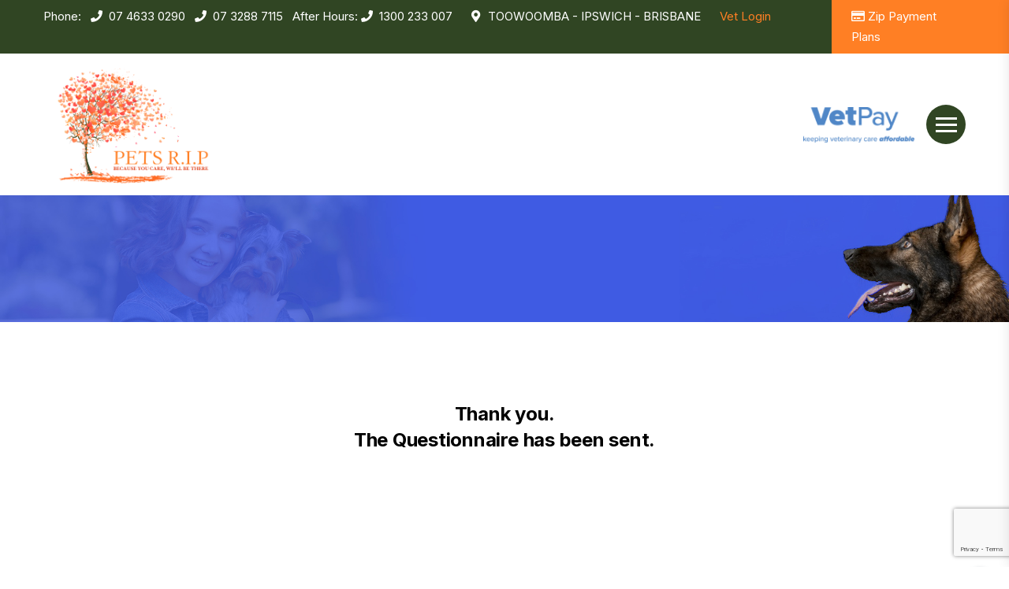

--- FILE ---
content_type: text/html; charset=utf-8
request_url: https://www.google.com/recaptcha/api2/anchor?ar=1&k=6LeRZOgrAAAAAPXzl_e1SGPD6uy1hLGs9NThWhMG&co=aHR0cHM6Ly9wZXRzcmlwLmNvbS5hdTo0NDM.&hl=en&v=PoyoqOPhxBO7pBk68S4YbpHZ&size=invisible&anchor-ms=20000&execute-ms=30000&cb=fp1g8c6ke9ty
body_size: 48663
content:
<!DOCTYPE HTML><html dir="ltr" lang="en"><head><meta http-equiv="Content-Type" content="text/html; charset=UTF-8">
<meta http-equiv="X-UA-Compatible" content="IE=edge">
<title>reCAPTCHA</title>
<style type="text/css">
/* cyrillic-ext */
@font-face {
  font-family: 'Roboto';
  font-style: normal;
  font-weight: 400;
  font-stretch: 100%;
  src: url(//fonts.gstatic.com/s/roboto/v48/KFO7CnqEu92Fr1ME7kSn66aGLdTylUAMa3GUBHMdazTgWw.woff2) format('woff2');
  unicode-range: U+0460-052F, U+1C80-1C8A, U+20B4, U+2DE0-2DFF, U+A640-A69F, U+FE2E-FE2F;
}
/* cyrillic */
@font-face {
  font-family: 'Roboto';
  font-style: normal;
  font-weight: 400;
  font-stretch: 100%;
  src: url(//fonts.gstatic.com/s/roboto/v48/KFO7CnqEu92Fr1ME7kSn66aGLdTylUAMa3iUBHMdazTgWw.woff2) format('woff2');
  unicode-range: U+0301, U+0400-045F, U+0490-0491, U+04B0-04B1, U+2116;
}
/* greek-ext */
@font-face {
  font-family: 'Roboto';
  font-style: normal;
  font-weight: 400;
  font-stretch: 100%;
  src: url(//fonts.gstatic.com/s/roboto/v48/KFO7CnqEu92Fr1ME7kSn66aGLdTylUAMa3CUBHMdazTgWw.woff2) format('woff2');
  unicode-range: U+1F00-1FFF;
}
/* greek */
@font-face {
  font-family: 'Roboto';
  font-style: normal;
  font-weight: 400;
  font-stretch: 100%;
  src: url(//fonts.gstatic.com/s/roboto/v48/KFO7CnqEu92Fr1ME7kSn66aGLdTylUAMa3-UBHMdazTgWw.woff2) format('woff2');
  unicode-range: U+0370-0377, U+037A-037F, U+0384-038A, U+038C, U+038E-03A1, U+03A3-03FF;
}
/* math */
@font-face {
  font-family: 'Roboto';
  font-style: normal;
  font-weight: 400;
  font-stretch: 100%;
  src: url(//fonts.gstatic.com/s/roboto/v48/KFO7CnqEu92Fr1ME7kSn66aGLdTylUAMawCUBHMdazTgWw.woff2) format('woff2');
  unicode-range: U+0302-0303, U+0305, U+0307-0308, U+0310, U+0312, U+0315, U+031A, U+0326-0327, U+032C, U+032F-0330, U+0332-0333, U+0338, U+033A, U+0346, U+034D, U+0391-03A1, U+03A3-03A9, U+03B1-03C9, U+03D1, U+03D5-03D6, U+03F0-03F1, U+03F4-03F5, U+2016-2017, U+2034-2038, U+203C, U+2040, U+2043, U+2047, U+2050, U+2057, U+205F, U+2070-2071, U+2074-208E, U+2090-209C, U+20D0-20DC, U+20E1, U+20E5-20EF, U+2100-2112, U+2114-2115, U+2117-2121, U+2123-214F, U+2190, U+2192, U+2194-21AE, U+21B0-21E5, U+21F1-21F2, U+21F4-2211, U+2213-2214, U+2216-22FF, U+2308-230B, U+2310, U+2319, U+231C-2321, U+2336-237A, U+237C, U+2395, U+239B-23B7, U+23D0, U+23DC-23E1, U+2474-2475, U+25AF, U+25B3, U+25B7, U+25BD, U+25C1, U+25CA, U+25CC, U+25FB, U+266D-266F, U+27C0-27FF, U+2900-2AFF, U+2B0E-2B11, U+2B30-2B4C, U+2BFE, U+3030, U+FF5B, U+FF5D, U+1D400-1D7FF, U+1EE00-1EEFF;
}
/* symbols */
@font-face {
  font-family: 'Roboto';
  font-style: normal;
  font-weight: 400;
  font-stretch: 100%;
  src: url(//fonts.gstatic.com/s/roboto/v48/KFO7CnqEu92Fr1ME7kSn66aGLdTylUAMaxKUBHMdazTgWw.woff2) format('woff2');
  unicode-range: U+0001-000C, U+000E-001F, U+007F-009F, U+20DD-20E0, U+20E2-20E4, U+2150-218F, U+2190, U+2192, U+2194-2199, U+21AF, U+21E6-21F0, U+21F3, U+2218-2219, U+2299, U+22C4-22C6, U+2300-243F, U+2440-244A, U+2460-24FF, U+25A0-27BF, U+2800-28FF, U+2921-2922, U+2981, U+29BF, U+29EB, U+2B00-2BFF, U+4DC0-4DFF, U+FFF9-FFFB, U+10140-1018E, U+10190-1019C, U+101A0, U+101D0-101FD, U+102E0-102FB, U+10E60-10E7E, U+1D2C0-1D2D3, U+1D2E0-1D37F, U+1F000-1F0FF, U+1F100-1F1AD, U+1F1E6-1F1FF, U+1F30D-1F30F, U+1F315, U+1F31C, U+1F31E, U+1F320-1F32C, U+1F336, U+1F378, U+1F37D, U+1F382, U+1F393-1F39F, U+1F3A7-1F3A8, U+1F3AC-1F3AF, U+1F3C2, U+1F3C4-1F3C6, U+1F3CA-1F3CE, U+1F3D4-1F3E0, U+1F3ED, U+1F3F1-1F3F3, U+1F3F5-1F3F7, U+1F408, U+1F415, U+1F41F, U+1F426, U+1F43F, U+1F441-1F442, U+1F444, U+1F446-1F449, U+1F44C-1F44E, U+1F453, U+1F46A, U+1F47D, U+1F4A3, U+1F4B0, U+1F4B3, U+1F4B9, U+1F4BB, U+1F4BF, U+1F4C8-1F4CB, U+1F4D6, U+1F4DA, U+1F4DF, U+1F4E3-1F4E6, U+1F4EA-1F4ED, U+1F4F7, U+1F4F9-1F4FB, U+1F4FD-1F4FE, U+1F503, U+1F507-1F50B, U+1F50D, U+1F512-1F513, U+1F53E-1F54A, U+1F54F-1F5FA, U+1F610, U+1F650-1F67F, U+1F687, U+1F68D, U+1F691, U+1F694, U+1F698, U+1F6AD, U+1F6B2, U+1F6B9-1F6BA, U+1F6BC, U+1F6C6-1F6CF, U+1F6D3-1F6D7, U+1F6E0-1F6EA, U+1F6F0-1F6F3, U+1F6F7-1F6FC, U+1F700-1F7FF, U+1F800-1F80B, U+1F810-1F847, U+1F850-1F859, U+1F860-1F887, U+1F890-1F8AD, U+1F8B0-1F8BB, U+1F8C0-1F8C1, U+1F900-1F90B, U+1F93B, U+1F946, U+1F984, U+1F996, U+1F9E9, U+1FA00-1FA6F, U+1FA70-1FA7C, U+1FA80-1FA89, U+1FA8F-1FAC6, U+1FACE-1FADC, U+1FADF-1FAE9, U+1FAF0-1FAF8, U+1FB00-1FBFF;
}
/* vietnamese */
@font-face {
  font-family: 'Roboto';
  font-style: normal;
  font-weight: 400;
  font-stretch: 100%;
  src: url(//fonts.gstatic.com/s/roboto/v48/KFO7CnqEu92Fr1ME7kSn66aGLdTylUAMa3OUBHMdazTgWw.woff2) format('woff2');
  unicode-range: U+0102-0103, U+0110-0111, U+0128-0129, U+0168-0169, U+01A0-01A1, U+01AF-01B0, U+0300-0301, U+0303-0304, U+0308-0309, U+0323, U+0329, U+1EA0-1EF9, U+20AB;
}
/* latin-ext */
@font-face {
  font-family: 'Roboto';
  font-style: normal;
  font-weight: 400;
  font-stretch: 100%;
  src: url(//fonts.gstatic.com/s/roboto/v48/KFO7CnqEu92Fr1ME7kSn66aGLdTylUAMa3KUBHMdazTgWw.woff2) format('woff2');
  unicode-range: U+0100-02BA, U+02BD-02C5, U+02C7-02CC, U+02CE-02D7, U+02DD-02FF, U+0304, U+0308, U+0329, U+1D00-1DBF, U+1E00-1E9F, U+1EF2-1EFF, U+2020, U+20A0-20AB, U+20AD-20C0, U+2113, U+2C60-2C7F, U+A720-A7FF;
}
/* latin */
@font-face {
  font-family: 'Roboto';
  font-style: normal;
  font-weight: 400;
  font-stretch: 100%;
  src: url(//fonts.gstatic.com/s/roboto/v48/KFO7CnqEu92Fr1ME7kSn66aGLdTylUAMa3yUBHMdazQ.woff2) format('woff2');
  unicode-range: U+0000-00FF, U+0131, U+0152-0153, U+02BB-02BC, U+02C6, U+02DA, U+02DC, U+0304, U+0308, U+0329, U+2000-206F, U+20AC, U+2122, U+2191, U+2193, U+2212, U+2215, U+FEFF, U+FFFD;
}
/* cyrillic-ext */
@font-face {
  font-family: 'Roboto';
  font-style: normal;
  font-weight: 500;
  font-stretch: 100%;
  src: url(//fonts.gstatic.com/s/roboto/v48/KFO7CnqEu92Fr1ME7kSn66aGLdTylUAMa3GUBHMdazTgWw.woff2) format('woff2');
  unicode-range: U+0460-052F, U+1C80-1C8A, U+20B4, U+2DE0-2DFF, U+A640-A69F, U+FE2E-FE2F;
}
/* cyrillic */
@font-face {
  font-family: 'Roboto';
  font-style: normal;
  font-weight: 500;
  font-stretch: 100%;
  src: url(//fonts.gstatic.com/s/roboto/v48/KFO7CnqEu92Fr1ME7kSn66aGLdTylUAMa3iUBHMdazTgWw.woff2) format('woff2');
  unicode-range: U+0301, U+0400-045F, U+0490-0491, U+04B0-04B1, U+2116;
}
/* greek-ext */
@font-face {
  font-family: 'Roboto';
  font-style: normal;
  font-weight: 500;
  font-stretch: 100%;
  src: url(//fonts.gstatic.com/s/roboto/v48/KFO7CnqEu92Fr1ME7kSn66aGLdTylUAMa3CUBHMdazTgWw.woff2) format('woff2');
  unicode-range: U+1F00-1FFF;
}
/* greek */
@font-face {
  font-family: 'Roboto';
  font-style: normal;
  font-weight: 500;
  font-stretch: 100%;
  src: url(//fonts.gstatic.com/s/roboto/v48/KFO7CnqEu92Fr1ME7kSn66aGLdTylUAMa3-UBHMdazTgWw.woff2) format('woff2');
  unicode-range: U+0370-0377, U+037A-037F, U+0384-038A, U+038C, U+038E-03A1, U+03A3-03FF;
}
/* math */
@font-face {
  font-family: 'Roboto';
  font-style: normal;
  font-weight: 500;
  font-stretch: 100%;
  src: url(//fonts.gstatic.com/s/roboto/v48/KFO7CnqEu92Fr1ME7kSn66aGLdTylUAMawCUBHMdazTgWw.woff2) format('woff2');
  unicode-range: U+0302-0303, U+0305, U+0307-0308, U+0310, U+0312, U+0315, U+031A, U+0326-0327, U+032C, U+032F-0330, U+0332-0333, U+0338, U+033A, U+0346, U+034D, U+0391-03A1, U+03A3-03A9, U+03B1-03C9, U+03D1, U+03D5-03D6, U+03F0-03F1, U+03F4-03F5, U+2016-2017, U+2034-2038, U+203C, U+2040, U+2043, U+2047, U+2050, U+2057, U+205F, U+2070-2071, U+2074-208E, U+2090-209C, U+20D0-20DC, U+20E1, U+20E5-20EF, U+2100-2112, U+2114-2115, U+2117-2121, U+2123-214F, U+2190, U+2192, U+2194-21AE, U+21B0-21E5, U+21F1-21F2, U+21F4-2211, U+2213-2214, U+2216-22FF, U+2308-230B, U+2310, U+2319, U+231C-2321, U+2336-237A, U+237C, U+2395, U+239B-23B7, U+23D0, U+23DC-23E1, U+2474-2475, U+25AF, U+25B3, U+25B7, U+25BD, U+25C1, U+25CA, U+25CC, U+25FB, U+266D-266F, U+27C0-27FF, U+2900-2AFF, U+2B0E-2B11, U+2B30-2B4C, U+2BFE, U+3030, U+FF5B, U+FF5D, U+1D400-1D7FF, U+1EE00-1EEFF;
}
/* symbols */
@font-face {
  font-family: 'Roboto';
  font-style: normal;
  font-weight: 500;
  font-stretch: 100%;
  src: url(//fonts.gstatic.com/s/roboto/v48/KFO7CnqEu92Fr1ME7kSn66aGLdTylUAMaxKUBHMdazTgWw.woff2) format('woff2');
  unicode-range: U+0001-000C, U+000E-001F, U+007F-009F, U+20DD-20E0, U+20E2-20E4, U+2150-218F, U+2190, U+2192, U+2194-2199, U+21AF, U+21E6-21F0, U+21F3, U+2218-2219, U+2299, U+22C4-22C6, U+2300-243F, U+2440-244A, U+2460-24FF, U+25A0-27BF, U+2800-28FF, U+2921-2922, U+2981, U+29BF, U+29EB, U+2B00-2BFF, U+4DC0-4DFF, U+FFF9-FFFB, U+10140-1018E, U+10190-1019C, U+101A0, U+101D0-101FD, U+102E0-102FB, U+10E60-10E7E, U+1D2C0-1D2D3, U+1D2E0-1D37F, U+1F000-1F0FF, U+1F100-1F1AD, U+1F1E6-1F1FF, U+1F30D-1F30F, U+1F315, U+1F31C, U+1F31E, U+1F320-1F32C, U+1F336, U+1F378, U+1F37D, U+1F382, U+1F393-1F39F, U+1F3A7-1F3A8, U+1F3AC-1F3AF, U+1F3C2, U+1F3C4-1F3C6, U+1F3CA-1F3CE, U+1F3D4-1F3E0, U+1F3ED, U+1F3F1-1F3F3, U+1F3F5-1F3F7, U+1F408, U+1F415, U+1F41F, U+1F426, U+1F43F, U+1F441-1F442, U+1F444, U+1F446-1F449, U+1F44C-1F44E, U+1F453, U+1F46A, U+1F47D, U+1F4A3, U+1F4B0, U+1F4B3, U+1F4B9, U+1F4BB, U+1F4BF, U+1F4C8-1F4CB, U+1F4D6, U+1F4DA, U+1F4DF, U+1F4E3-1F4E6, U+1F4EA-1F4ED, U+1F4F7, U+1F4F9-1F4FB, U+1F4FD-1F4FE, U+1F503, U+1F507-1F50B, U+1F50D, U+1F512-1F513, U+1F53E-1F54A, U+1F54F-1F5FA, U+1F610, U+1F650-1F67F, U+1F687, U+1F68D, U+1F691, U+1F694, U+1F698, U+1F6AD, U+1F6B2, U+1F6B9-1F6BA, U+1F6BC, U+1F6C6-1F6CF, U+1F6D3-1F6D7, U+1F6E0-1F6EA, U+1F6F0-1F6F3, U+1F6F7-1F6FC, U+1F700-1F7FF, U+1F800-1F80B, U+1F810-1F847, U+1F850-1F859, U+1F860-1F887, U+1F890-1F8AD, U+1F8B0-1F8BB, U+1F8C0-1F8C1, U+1F900-1F90B, U+1F93B, U+1F946, U+1F984, U+1F996, U+1F9E9, U+1FA00-1FA6F, U+1FA70-1FA7C, U+1FA80-1FA89, U+1FA8F-1FAC6, U+1FACE-1FADC, U+1FADF-1FAE9, U+1FAF0-1FAF8, U+1FB00-1FBFF;
}
/* vietnamese */
@font-face {
  font-family: 'Roboto';
  font-style: normal;
  font-weight: 500;
  font-stretch: 100%;
  src: url(//fonts.gstatic.com/s/roboto/v48/KFO7CnqEu92Fr1ME7kSn66aGLdTylUAMa3OUBHMdazTgWw.woff2) format('woff2');
  unicode-range: U+0102-0103, U+0110-0111, U+0128-0129, U+0168-0169, U+01A0-01A1, U+01AF-01B0, U+0300-0301, U+0303-0304, U+0308-0309, U+0323, U+0329, U+1EA0-1EF9, U+20AB;
}
/* latin-ext */
@font-face {
  font-family: 'Roboto';
  font-style: normal;
  font-weight: 500;
  font-stretch: 100%;
  src: url(//fonts.gstatic.com/s/roboto/v48/KFO7CnqEu92Fr1ME7kSn66aGLdTylUAMa3KUBHMdazTgWw.woff2) format('woff2');
  unicode-range: U+0100-02BA, U+02BD-02C5, U+02C7-02CC, U+02CE-02D7, U+02DD-02FF, U+0304, U+0308, U+0329, U+1D00-1DBF, U+1E00-1E9F, U+1EF2-1EFF, U+2020, U+20A0-20AB, U+20AD-20C0, U+2113, U+2C60-2C7F, U+A720-A7FF;
}
/* latin */
@font-face {
  font-family: 'Roboto';
  font-style: normal;
  font-weight: 500;
  font-stretch: 100%;
  src: url(//fonts.gstatic.com/s/roboto/v48/KFO7CnqEu92Fr1ME7kSn66aGLdTylUAMa3yUBHMdazQ.woff2) format('woff2');
  unicode-range: U+0000-00FF, U+0131, U+0152-0153, U+02BB-02BC, U+02C6, U+02DA, U+02DC, U+0304, U+0308, U+0329, U+2000-206F, U+20AC, U+2122, U+2191, U+2193, U+2212, U+2215, U+FEFF, U+FFFD;
}
/* cyrillic-ext */
@font-face {
  font-family: 'Roboto';
  font-style: normal;
  font-weight: 900;
  font-stretch: 100%;
  src: url(//fonts.gstatic.com/s/roboto/v48/KFO7CnqEu92Fr1ME7kSn66aGLdTylUAMa3GUBHMdazTgWw.woff2) format('woff2');
  unicode-range: U+0460-052F, U+1C80-1C8A, U+20B4, U+2DE0-2DFF, U+A640-A69F, U+FE2E-FE2F;
}
/* cyrillic */
@font-face {
  font-family: 'Roboto';
  font-style: normal;
  font-weight: 900;
  font-stretch: 100%;
  src: url(//fonts.gstatic.com/s/roboto/v48/KFO7CnqEu92Fr1ME7kSn66aGLdTylUAMa3iUBHMdazTgWw.woff2) format('woff2');
  unicode-range: U+0301, U+0400-045F, U+0490-0491, U+04B0-04B1, U+2116;
}
/* greek-ext */
@font-face {
  font-family: 'Roboto';
  font-style: normal;
  font-weight: 900;
  font-stretch: 100%;
  src: url(//fonts.gstatic.com/s/roboto/v48/KFO7CnqEu92Fr1ME7kSn66aGLdTylUAMa3CUBHMdazTgWw.woff2) format('woff2');
  unicode-range: U+1F00-1FFF;
}
/* greek */
@font-face {
  font-family: 'Roboto';
  font-style: normal;
  font-weight: 900;
  font-stretch: 100%;
  src: url(//fonts.gstatic.com/s/roboto/v48/KFO7CnqEu92Fr1ME7kSn66aGLdTylUAMa3-UBHMdazTgWw.woff2) format('woff2');
  unicode-range: U+0370-0377, U+037A-037F, U+0384-038A, U+038C, U+038E-03A1, U+03A3-03FF;
}
/* math */
@font-face {
  font-family: 'Roboto';
  font-style: normal;
  font-weight: 900;
  font-stretch: 100%;
  src: url(//fonts.gstatic.com/s/roboto/v48/KFO7CnqEu92Fr1ME7kSn66aGLdTylUAMawCUBHMdazTgWw.woff2) format('woff2');
  unicode-range: U+0302-0303, U+0305, U+0307-0308, U+0310, U+0312, U+0315, U+031A, U+0326-0327, U+032C, U+032F-0330, U+0332-0333, U+0338, U+033A, U+0346, U+034D, U+0391-03A1, U+03A3-03A9, U+03B1-03C9, U+03D1, U+03D5-03D6, U+03F0-03F1, U+03F4-03F5, U+2016-2017, U+2034-2038, U+203C, U+2040, U+2043, U+2047, U+2050, U+2057, U+205F, U+2070-2071, U+2074-208E, U+2090-209C, U+20D0-20DC, U+20E1, U+20E5-20EF, U+2100-2112, U+2114-2115, U+2117-2121, U+2123-214F, U+2190, U+2192, U+2194-21AE, U+21B0-21E5, U+21F1-21F2, U+21F4-2211, U+2213-2214, U+2216-22FF, U+2308-230B, U+2310, U+2319, U+231C-2321, U+2336-237A, U+237C, U+2395, U+239B-23B7, U+23D0, U+23DC-23E1, U+2474-2475, U+25AF, U+25B3, U+25B7, U+25BD, U+25C1, U+25CA, U+25CC, U+25FB, U+266D-266F, U+27C0-27FF, U+2900-2AFF, U+2B0E-2B11, U+2B30-2B4C, U+2BFE, U+3030, U+FF5B, U+FF5D, U+1D400-1D7FF, U+1EE00-1EEFF;
}
/* symbols */
@font-face {
  font-family: 'Roboto';
  font-style: normal;
  font-weight: 900;
  font-stretch: 100%;
  src: url(//fonts.gstatic.com/s/roboto/v48/KFO7CnqEu92Fr1ME7kSn66aGLdTylUAMaxKUBHMdazTgWw.woff2) format('woff2');
  unicode-range: U+0001-000C, U+000E-001F, U+007F-009F, U+20DD-20E0, U+20E2-20E4, U+2150-218F, U+2190, U+2192, U+2194-2199, U+21AF, U+21E6-21F0, U+21F3, U+2218-2219, U+2299, U+22C4-22C6, U+2300-243F, U+2440-244A, U+2460-24FF, U+25A0-27BF, U+2800-28FF, U+2921-2922, U+2981, U+29BF, U+29EB, U+2B00-2BFF, U+4DC0-4DFF, U+FFF9-FFFB, U+10140-1018E, U+10190-1019C, U+101A0, U+101D0-101FD, U+102E0-102FB, U+10E60-10E7E, U+1D2C0-1D2D3, U+1D2E0-1D37F, U+1F000-1F0FF, U+1F100-1F1AD, U+1F1E6-1F1FF, U+1F30D-1F30F, U+1F315, U+1F31C, U+1F31E, U+1F320-1F32C, U+1F336, U+1F378, U+1F37D, U+1F382, U+1F393-1F39F, U+1F3A7-1F3A8, U+1F3AC-1F3AF, U+1F3C2, U+1F3C4-1F3C6, U+1F3CA-1F3CE, U+1F3D4-1F3E0, U+1F3ED, U+1F3F1-1F3F3, U+1F3F5-1F3F7, U+1F408, U+1F415, U+1F41F, U+1F426, U+1F43F, U+1F441-1F442, U+1F444, U+1F446-1F449, U+1F44C-1F44E, U+1F453, U+1F46A, U+1F47D, U+1F4A3, U+1F4B0, U+1F4B3, U+1F4B9, U+1F4BB, U+1F4BF, U+1F4C8-1F4CB, U+1F4D6, U+1F4DA, U+1F4DF, U+1F4E3-1F4E6, U+1F4EA-1F4ED, U+1F4F7, U+1F4F9-1F4FB, U+1F4FD-1F4FE, U+1F503, U+1F507-1F50B, U+1F50D, U+1F512-1F513, U+1F53E-1F54A, U+1F54F-1F5FA, U+1F610, U+1F650-1F67F, U+1F687, U+1F68D, U+1F691, U+1F694, U+1F698, U+1F6AD, U+1F6B2, U+1F6B9-1F6BA, U+1F6BC, U+1F6C6-1F6CF, U+1F6D3-1F6D7, U+1F6E0-1F6EA, U+1F6F0-1F6F3, U+1F6F7-1F6FC, U+1F700-1F7FF, U+1F800-1F80B, U+1F810-1F847, U+1F850-1F859, U+1F860-1F887, U+1F890-1F8AD, U+1F8B0-1F8BB, U+1F8C0-1F8C1, U+1F900-1F90B, U+1F93B, U+1F946, U+1F984, U+1F996, U+1F9E9, U+1FA00-1FA6F, U+1FA70-1FA7C, U+1FA80-1FA89, U+1FA8F-1FAC6, U+1FACE-1FADC, U+1FADF-1FAE9, U+1FAF0-1FAF8, U+1FB00-1FBFF;
}
/* vietnamese */
@font-face {
  font-family: 'Roboto';
  font-style: normal;
  font-weight: 900;
  font-stretch: 100%;
  src: url(//fonts.gstatic.com/s/roboto/v48/KFO7CnqEu92Fr1ME7kSn66aGLdTylUAMa3OUBHMdazTgWw.woff2) format('woff2');
  unicode-range: U+0102-0103, U+0110-0111, U+0128-0129, U+0168-0169, U+01A0-01A1, U+01AF-01B0, U+0300-0301, U+0303-0304, U+0308-0309, U+0323, U+0329, U+1EA0-1EF9, U+20AB;
}
/* latin-ext */
@font-face {
  font-family: 'Roboto';
  font-style: normal;
  font-weight: 900;
  font-stretch: 100%;
  src: url(//fonts.gstatic.com/s/roboto/v48/KFO7CnqEu92Fr1ME7kSn66aGLdTylUAMa3KUBHMdazTgWw.woff2) format('woff2');
  unicode-range: U+0100-02BA, U+02BD-02C5, U+02C7-02CC, U+02CE-02D7, U+02DD-02FF, U+0304, U+0308, U+0329, U+1D00-1DBF, U+1E00-1E9F, U+1EF2-1EFF, U+2020, U+20A0-20AB, U+20AD-20C0, U+2113, U+2C60-2C7F, U+A720-A7FF;
}
/* latin */
@font-face {
  font-family: 'Roboto';
  font-style: normal;
  font-weight: 900;
  font-stretch: 100%;
  src: url(//fonts.gstatic.com/s/roboto/v48/KFO7CnqEu92Fr1ME7kSn66aGLdTylUAMa3yUBHMdazQ.woff2) format('woff2');
  unicode-range: U+0000-00FF, U+0131, U+0152-0153, U+02BB-02BC, U+02C6, U+02DA, U+02DC, U+0304, U+0308, U+0329, U+2000-206F, U+20AC, U+2122, U+2191, U+2193, U+2212, U+2215, U+FEFF, U+FFFD;
}

</style>
<link rel="stylesheet" type="text/css" href="https://www.gstatic.com/recaptcha/releases/PoyoqOPhxBO7pBk68S4YbpHZ/styles__ltr.css">
<script nonce="u3sTvE3OMuxMCdtm8eyx-Q" type="text/javascript">window['__recaptcha_api'] = 'https://www.google.com/recaptcha/api2/';</script>
<script type="text/javascript" src="https://www.gstatic.com/recaptcha/releases/PoyoqOPhxBO7pBk68S4YbpHZ/recaptcha__en.js" nonce="u3sTvE3OMuxMCdtm8eyx-Q">
      
    </script></head>
<body><div id="rc-anchor-alert" class="rc-anchor-alert"></div>
<input type="hidden" id="recaptcha-token" value="[base64]">
<script type="text/javascript" nonce="u3sTvE3OMuxMCdtm8eyx-Q">
      recaptcha.anchor.Main.init("[\x22ainput\x22,[\x22bgdata\x22,\x22\x22,\[base64]/[base64]/MjU1Ong/[base64]/[base64]/[base64]/[base64]/[base64]/[base64]/[base64]/[base64]/[base64]/[base64]/[base64]/[base64]/[base64]/[base64]/[base64]\\u003d\x22,\[base64]\\u003d\x22,\x22wqrCh13CsCIiSwl+wrwaFnMbwpbClsK/wrdYw7h3w7TDisK0wo42w5sSwpvDpwvCuhvCgMKYwqfDgC/[base64]/[base64]/w5IOeMKNwq7CkMOWwoorwr4Ccy4KwpbDhcOSGDN/[base64]/w5NmwofClTbDphkRw5vDjC/Cn8O+cQI+w41Qw6YHwqU0HcKwwrwONcKrwqfCj8KFRMKqez5Dw6DCmcKxPBJKOG/CqMKVw4LCnijDqybCrcKQMhzDj8ODw5bCghIURsOIwrAtaFkNcMOawp/DlRzDokhOwqF9XcKvcxBMwqPDkcO/an0VazLDhMKsDnbCryTCrsKOaMO2cE0VwoZ4fMKEwofCmT96EcOhNMKNLhDCicO6wqJBw7/Dtk/DjMK8woQyWAxEw6jDhsK6wptfw6NzZ8OZbgNDwqvDrcK1DGfDniLChTBbHMOvwoZxHcOOdVBSworDoS5mbsKFCcO4woXDssOgKMKawpDDqXPCpMOoJk0GKkwzSkTDtQXDhcK8BMK9DsO/ZV3DslI5MC1qMMOjw5gOwq/[base64]/DrVXCoMOhw53Cu0sNaMOoHXrCsGHDncKkw7ZAwpvDvcOEwpgDETXDoHYZwqoMB8Kgc1FMDsKswptRHsOqwoXDmcOfbATCscKlw43CliHDi8Oew7XDn8Krwp8awqhjDmhJw7XCuClodsOuw4nCnMOsQcO2w7/[base64]/[base64]/[base64]/GMKiwp3CvsKsYsO/w7QVfmE4w5bDu8ORTRjDqsKWw6B7wrrDmlgewodzQ8Kbwq/CtcK7L8K4GhHCkVZ5FQ/DkcKABz7CmhfDl8O7w7zDsMO1w5pMUDzCoDLCp2Q2w7x9FMKiVMKtL0/CrMKlw4Zaw7VAL1jCvnjDusKJPSxAIiwme1PCu8KNwqwsw43DvsKfwrpzDgUubGUKW8KmBsKZw6kqUsOOw41LwrEQw7bCmgzCvinDkcKobUJ/w4/Cpxd+w6bDssKlw5c4w6FXO8K+woIOVcKowrlAw4XDqMOHZsKVw4fDvMOKW8KRIMK/T8O3GwLCmCnDoB5hw7zCsjN/MkbCosOXc8OQw4tgwpIRdsO7wpLDgcK4ZQXCnidmwq7DnjTDnWsYwptbw7TCt2w7Sypiw5rCiUVpw4HDv8KGw7FRwqULw6DDgMKTVBtiBxjDnix3HMOAe8OPNm7Dj8OaWnUlw67DmsO7w5/CpFXDo8KoTlgewq9Qwo7CrUjDrsOew7nCrsKxwpbDmsK3wrtkc8OJMidiw4QCVFwyw5Yiw6DDu8OPwrJHVMKvWsOOX8KDPRXCo3HDvSUCw6PCsMOVQAdgXHjCnBU+IB7Cg8KHWzbDlSnDh3HCt0cZw45MWR3CtsKwa8Ktw5fCusKrw7zCkWF4N8OsaTXDq8K3w5/CiCzDgC7CvsO8IcOlbMKaw54fworDqxteGytiw7dgw4llBWdhTWl3w5Yxw6ZTw5bDgFstAmzCqcO3w6tdw7hDw6XCnMKSwoHDhcKeY8OPah1ew7tDwr0Qw5sGw4crwq7DsxPDpV/CtMOMw4pqbFRPwqbDl8Ogd8OlWCEPwpIFGSUqV8KFQxMZY8O2KsO+w4LDucKkX3/Dj8O5Gz5jUWRMw47CqR7DtHDDr3YOcMKCeCvCtm16B8KEN8OLW8OIw4fDncOZDj8Ew7jCrMONw4hHcAxIUEnCoCZrw5DCiMKFUGzCmGhKNhTDvg7Dg8KDIlxtN0nDtn1fw69AwqjCusOEwovDk3nDusOcIMOGw6LDkTg5wrPChH/Dp0QzSVnDoy01wqMFFcOow6I3w5x7wrc/w78cw5tgK8KJw60/w7/Dv2UdEi/ClcKBZsOzLcOewpEeFMOqaxHCigEtwqjCkzTDlmNjwqw6wrsLBDs4BgfDnh7DgsOXAsOuZAXDuMKAw4UwJDRqwqDCn8KpcX/DvDd6wqnDj8KcwrvDkcKqX8KIIGd1HRhSwokMwrpmw5F3wpLCpGDDln/DgyJzw6rDplcuw6R3blJHwqDDjgrDtMOKAS8OKQzDsjfDq8KpNE/CvMOSw5pTCD0PwqkvD8KoEMKNw5x9w4AWYMOoRMKvwpFfwpPCoH/CisK7wpMxT8Kwwq1DbnTDvmFOIsO1ccO0VcOFV8KqNFjDpyHCjGTDhEfCsW3DsMOawqtWwrZKw5XDmsK5w57CoklIw7IzOcKRwpzDtMK3w5fChRUYTcKBQcKtw5EPfiTCmsOWw5UZTsKPD8OLb0rCl8Ktw5ZQS0ZXXW7CtS/Do8O3IADDoAVGwpfCqmXDohXDo8OqF0TDrT3Cj8OAQRYHwq9jwoIEXMOkSmF4w5nCm1LCmMK/F1/CqFTCvxVbwrbDlBXCmsO9wp/[base64]/DgEHDoTrDr1vCqnF0SsO0ZjzDiQtBworDmWIawptnwoEaaUPCmsOUPMKbF8KrYMOPbsKrZ8OZGgAIO8Kme8OTVVhkw5TDmSjChC/Dmx3CrUnDt1tKw4AxBMOqRlIJwr/Dh3VOIH3DsV92woXCiU7DtsKpwr3CrU4zw6PCmSwtwpnCmcOwworDhcKCFEnDg8KzOgIUw5gXwp5awoLDoR/CtD/[base64]/DgFIbwo7DnMK9woDDuMKDwqNzAT/[base64]/DqTlewprCtcO8IsO4UA5GWD3CmsKoPsKBDsK/JyrCtMK1D8KtGzvDnAnDksOMP8KVwoNzwq/CtcOdw6nDog1JPFnDsC0VwqnCtMKuQ8KSwqbDgRTCs8Kjwp7DrcKnekzCqcOof3c9w5VqJFrCn8KTw6XDjsOVNUZJw6Irw7LDjF5ew4s7Sl3CrQA6w4DDhnfDsxvDucKGcSbDv8OxwqTDj8KBw4ADbQIPw6cpB8OQVsKHNFzDq8OgwprClsO/[base64]/Ch8OowqE8DiROf8OZcxHCoVcvwqQEw5fCoSvDmwzDo8K5w6kiwr3DpWHCl8KSw5rCgyPDhMKOZcO7w44NAk/[base64]/Du8OrwpFpwqx3CsO0AsKXGFLCiVRBKMKBw7bDkS59UMOIPcO/[base64]/CjgbDusKrwrPDtcKBWsOzw7JqFzTCkE0MUiTDmWMSRsOgA8KKITHCml/DtRPCny7DhAbCucOKCH1Bw7jDjMO2cGnCksOQScOfwpkiwpjDncO6w47Cs8O6wpjCssOLCsKSC3PDisKvEEY9wqPCnD7DjMKjVcKzwoRew5PCmMOMw6B4wrfCk2ARJMOEw5wLLXo/U2M0S3Nte8OTw4NQfgbDvhzCuAUnEXrCmsO/w55sS3NcwoYERWZaLxBdw6l5w5FWwrUEwrnCol/Di0/CrEnCpCfCrWliEgAqeHrCiEp9BsO+wprDqn/CjsKucMOuP8O+w4bDssKEaMKTw6U6wpfDsTbCmsOCfCYKUT4jwrMvAAAJw78Hwro7XMKEE8OKwo46E1XCrRDDsAHCncOEw4tNQxZLwqnDsMKaL8KmKMKXwpfChMK6S01eDS3CpifDlsK/[base64]/wq06YsKrNMKUXcOZcTZGwrlrOcOFwrbDkH7DgR5AwqfDtMKWB8OZw4kRbsKxVj8swrlXwpMwOcOcFMKuesOVQUNawpHCmcOxAhNPXFcJGGxYNnPDqGJfF8KZQsKowr/DicK6PzxpVMOzKgMge8OJw7rDpjhqwpBZZUvCu0hsU0bDi8OIwprDqcKkAy/Cvl90BjXChlLDqsKAMHDChFo7wqDDnsKhw43Dv2bDikktw6fCkcOTwqA3w53CmsOnc8OuCcKCwoDCv8OICxU5Lx/CmcOAAcKywpEvIMKGHmHDgMKjLsK8JzfDoHfClsKBw7XCukLDkcKLNcONwqbCkAY2VDfDswNywprDrcKHesOYSMKWA8Osw6/DuWDCkMOvwrnCsMKDD0ZMw7TCrsOJwoDCuRwWZsOgwrHCvhZ/wpTDp8KDwr7DqMOswrPCr8OIE8OLwq7CqVrDsX/DsDEhw7lZwoDCjmoPwrPCksKGwrDDgj12MDJXK8Ozc8KaRcKSSMKKCi9MwpFmwooDwp1/B2PDig4IYsKOE8Kxw7gewofDtMKmTEzCmW9/w4YJwrLDgV4MwoN7wr4ZGW/DqXVmDW1Uw4nDu8OBTsKtNHTDmcOcwoBCw5vDkcOAa8KJwpVgw6Q5P2wewqJIDE7CjTvCvj/Ck2PDujPDoEpkw5nDuD/[base64]/CvSl2C8KQw4vDq2wgB8Ova3fDuMKxw6rDtMKfG8O8YsOdwrfCqh3DpgtpBS/[base64]/Cr0PDmMOiOxPDqzjCgsOnd2N0w49kw4fDsMOfwp0FFD3DscKbK01lTlp5AsKswoZGw7o/DDhswrRXw4XClMKWw5DDgMO6w6x+VcKKwpd9wrTDp8KDw6t/V8KoZCzDjcOZw5VEKsKdwrXCj8O7cMKUw4Imw55rw5pXwpbDgMKHw64Ew4vCkXzDkF0iw6DDuR7CmhtmcEbCu2fDl8O+w5HCsmnCrMO3w4nCg3nDu8Ogd8Oiw5bClcKpSE59wpDDlMOgcn/Ck1FYw7LDvww4wogvDm7DkjZfw7M2NC/DvgvDhDDCqA9TZAIiHMO2wo5UGsKjThzDq8Ovw47DnMO1XcKvQsKDw6XCniLCh8OPNnMOw4DCrBPDpsKZT8OYOMOrwrHDmsK9LMOJw7/DmcOwNcKVw6TCscKSwpHCi8OTQn1Sw7PCmR/[base64]/[base64]/DsVpOw61vHsKcw7Fhwp/DnXbDoCg6ZcKtw68IwqwSVcOmwqnCiBvDgTTCkMKRw4PDhSVHRzYfwq/CshlowqjCsSbDmV7ChG5+wpVSV8ORw4YhwrsHw7QEAsK0wpDCu8KQw4NiWUDDksO5KiMaMcKgccO4JC3Dg8ORCsKPIwB/ccKQbHjCsMOlw4bDgcOKIjHDisOZw6fDssKXJT4Vwq3DuEvCvkobwpEiIMKDw648wqEiRMKKwofCujDCjRgJwrHCqcKXMifDlsOzw6kPP8KPPBXDlVDDhcO2w57DlBjCv8KTQizDrTTDoy08L8KOw5k7wrE8w5Jpw5ggwow9S0ZGOFhDWcKsw4/DusKTXwnCpUbCpcKlw4c2wqzDkMOxDjDCu0Z9VsOrAMOcLRvDsy4tEcOnKEvDrk/[base64]/CnFTChMK0Oj3CgSM2WcK/[base64]/DsDrDlh/[base64]/DtMKZQG3CiHfDr8OMUsK6woIqw4LCt8OjwofCg8Khe8KHwrTCuTBGDcOawqvCsMKLF3vCjhQ8J8OsfzNlw4DDkcKQbFzDo1caUMO9wqhWY38wQwfDkcOkw4pVXcK/EnLCryzDmcOIw41lwq5xwoPDrXbDt1Yqw73ChMKtw7sXDcKRY8K1HyrCiMK2HVNTwpdnIUgfCEjCmcKZwoc8LnxHDsKMwoXCrlPCkMKuw7xkw7AdwrPDmsKHG2QxVcODPA7DpBPDkMOKw7R6EWDClMKzVW/[base64]/[base64]/CjR3DsUrCj3XDp8Oxw47ChXjDn8O7wqzDjkLCssOrwprClX4fwosLwr5gw5koJSsDJMKgw5UBwoLDlcOIwo3Do8KOcRTCjMOoRDMTAsK8e8KDDcKfw5UCA8OUwoYXCCzDpsKewrXDhV5Zwo/DoADDqQHCvxQ7JWYywoHDq3LCjsObAMOjwro4JsKcH8OrwoHCpndrZHoRP8Ogw4NBw6g7wqhow4zDnD3CmsOsw7Zzw5vCn1kyw5AbbMODGWzCisKIw7XClyDDo8KnwqrCmQBowoF4wqA2wrpyw406CsOHJWHDhBvCosKVMyLCh8K/w7rDvcOvDVcPw4jDhVwRXCXCjTjDuw09wq9RwqTDr8OvGRtIwrMxQMKtCw7DsndaKMKowq7DlQvCmMK0wosNCCLCgGdaM1/CiloNw6DCmGZ0w4nDlcO1Q2nCucOYw7vDtB9YCW1nw4RWLzjDhV80wpbDucKBwonCijrDs8OCVULCvnzCv3NGOgcGw7IkXcOFBMKYw6/DtQvDhnHDvQVhUlYlwqE8LcKKwrgtw5krQV1vHsO8X1rClsOhU1sGwqHDuEfClFHDux/CjFtZRFgrw4Nmw5/[base64]/BXYIDcO2w5DDgkAMwr7Du8Ocwq7DscK0FS3CpmNfJilFKRTDrnDCv1HDuGArwrUTw67DgcOZZkQ3w5DDs8Ozw78cG3zCnsKhasOMFsKuIcKAw4xZFGRmw5Zkw5fCm1rDuMOXK8KBw7bDl8OPw4nCiDMgcX5wwpRAM8K3w7Q3OAzDkyDCgsOVw7HDhMK/[base64]/Cnx/ClMOVwqUrwrrCnDDDm8OzwqnCg8OxHT9WwoLCgsOTdsKWw6zDtxDCrXPCucKPw7vDscKOZmDDvjzCqAjCm8O/PsObfxlfd1k/[base64]/[base64]/w5vCh8K5ScK6bis6w5MfPwxgw7rDpWHDgjbCtMKFw4BpIFPDuMKmCsK8wphVAHLDt8KSMsKVwo3CvMOSdMK/NAU6d8KdIgkmwpLCi8OQMcOHw7tDLsKOEBUue15PwoJTYMK6w6PCpmjCgS3Dg1Mdwr/CtMOYw7fDoMOaXcKEAR09wqYnwolPIsKSw69iexlyw74Aa1VCbcO4w4vDqMKyf8KPwqnCtxHDvxjCon3ChzpXc8Kyw5Enw4caw7sfw7JbwqbCuybDi3p/bQ9IZA7DtsO1d8OCWFXChsKHw5Zkfh87LsKgwrcFFicpwrkpKsO2wrUZHijClWjCscODw6lNT8KnaMOOwoHCrMOcwqI/N8KLfsOHWsK1wr03Z8OSJychM8K3NEzDlsOmw69+GMOkPXvDjsKPwojDtsKKwrV+dFV5CDZWwqrClUYUw4I3X3nDsgXDhcOVM8OZworDigRcP0zCjmbDkV7DrsOMD8Ovw7vDohzDqSTDuMKGM0JnN8OTJcOkYmclUwZswqbCvEpqw7/CkMKowp4gw5PCnsKSw5w3FAsSL8ODw4XDrxBHOcO+XwElIhw4w5MNI8OTwonDmhteG3RuEsOowoJTwp8mworDg8O2w75QF8OTZsOiBXHDosOEw4VNXsK/Lh5WasOGIA7Dpz4ZwrkjPsO9OcORwolYSgoJRsK2Nw/ClDFFWjLCuX7CtBBBY8OPw5vCi8K1WCwywokTw79qw6lITDIRwq4tw4rCjn/DosKjN2IOPcO0OzYYwoYOfV8dUz8DWlggGMKFFMKVZsOLXRzClQvDt2xOwqsMCB4rwqnDlMK3w7jDucKIUFjDnhpEwrxZw4NRU8KCTkzDi1ZpRsKnBsOZw5bDjcKHBVVIYcO/clgjw7HCrH9sCm5mOmtLY00rS8KUXMKzwoYoG8OPCsOKOsKsB8O5DsOIF8KgNcKDw60Lwp0BV8O0w4ZYbgwCR2FEPsKBbwEUBXdyw5/DpMOtw4pOw7ZOw7YwwrFZPidVUUXCl8KRw6IhXDnDkcOzQMKQwrrDnMOyW8KxQgHDmUDCtT92worCmMOcKybCpcOaXMKwwqsEw47Dtg84wrdwKEMGwoLDtWXDscOlC8OCw4PDv8OzwoPCpj/CmsKfSsOSwp8ww7LDgcKMw4/CqcKdbMK/WzlyV8OpDhbDqVLDkcKnLMKUwpHDlcOjNS0ewq3DtMOVwoAuw7jCuRnDu8Opw6PDrsONw5fCj8OKw5MHQQVCMCPDnHUkw4ZwwpR/[base64]/w7bCj8KywrhMOiPDrMKJwpjCgG4JDgsvw5XCmz94wqLDvWDDtsKyw7ocXx/[base64]/CtyxVw5Jpwq5ww6VywpLCrhVAwohzI3zCg8OYCxXDokPDscOzPcOXwo9zw6UEfcOAwprDmcOXIwLCsx8WPz7DqjZAwr4gw6bDt21xAEXDnl4HJ8O+RmZiwoRzAA0pw6LDocKtG2tlwodWwotuw4EmH8OHcsOCw4bCrMKUwrLCs8Ofw6ZIwpvCqD0TwpTCtD/DpMKRPQjDl03DkMOhPMKzOi4cwpQnw4pVPFzCgx87wpUSw7x/F3QGU8OsAsONFMKwEcO5wrxKw5bCj8OsHn3Cin1BwqkLL8KDw6zDnlJPUnDDsDfCnkxKw5bCgEsJMMOMZwjCkkLDtx9ERGrDlMOHw4kEacKpHsO5woR5wrpIwoNhKnUvwrrDjMK+wqLClmZYwobDvE8OP0N8PsOdwpjCqX/CjBgzwqzCtyYHXAQFB8O6JH7CjsKBw4PCg8KFYG/DuT5yDsKmwoAkeULCtcK2wqV6F049csOWwpvDuyzCsMOcwoEmQx/CoHRaw4J8wpp6FcOidCDDt1DDlMOmwqclw65RBULCqMOwOmjDv8OtwqfCocO7PwNbIcK2wqnDoGYGW3IfwqoKGXLDh27CoDhTSsO/w4sCw7vDu0PDgHLCghHDnWLCky/Dl8KdVsKvZCEuw6MEAWk5w643w6whKsKQLCEpbkcZXTAvwpLCr2vDqSjCtMOww5x4wo8Iw7DDhsKHw7wiaMKKw5zDvcOSLXnCiFbDjcOowo5pwpdTw7huNDnCsm5Lwro1WxbDr8OSWMOtBX/DsGBvJ8OuwrtmbXEKDcKDw4vCmSQTwr7Dn8KZworDhcOMADUGTsKPw6bCksOTXD3Cp8Oiw67DngvCi8OzwqPClsKRwrMPEm3CusK+dcO7UCDCh8KXwprChXUjw4TDrFp5wqjClS4IwoPChsO2wqRcw6o7wo3ClMKLWMOxw4DDrxNPwow/w7VGw6rDj8KPw6sRw7JdAMOKKgLDnQLDpMOAwqNmw5ZBw6tlw40VVi5jIcKPAcKtwp0PEHrDiSDChMODXW5oF8OvG2Zgw6Auw7rDj8OSw77CicKmJMKLccOIcynDhcK0B8Kyw7fDh8O+JcOywqfCu2nDoFfDgTDDrCobDsKeO8OHUxPDn8OcIH5Bw6zCsDvCtk0Xwp/DrsK4wpIlwpXCnMO/DMKYFMKEM8Kcwpc2PSrCu30adETCg8KhbQcjG8KEwpoRwowgUMO8w4Vpw45cwqRoBcOyJsO/wqNnUg1iw7tFwqTCncO3ScO8bRDClMOLw4ZEw7nCl8KvZ8OQw5HDi8Oiwpg9w7jCqcKiKQ/[base64]/CrcOPTsOERMO6L8K6PcOPw6ZfKCnDmMO/D3jDjMKKw64gHsOpw6xSwpvComh0wrLDhW0cQsOvNMOxZsOJYnvComPDtQtXwrLCozPCkF4LF3fCtsKgEcOicwnDjl9nH8KdwplKLCfDrnFlw4gIwr3CiMOJwpJqRXnCmgfCgDUJw4PDvGknwr/CmHBrwo/Cih1pw47CoC4rwqkVw7sewr0Zw7Ffw7UzBcK6wrLCsE/CnsKnNsKaQMOFwqTCqRwmTw01BMKuwpHDn8KLGsOMwqo/wrwfCVt0wqTCtnYlw5PDiSxDw7PCvWFbw4w1w7DDqlEtwos0w4/CvMKaLCzDmB0PS8OSZcKuwqnDrMOmaQMbFsO/w6/[base64]/CvsKrwq7CnMOqQ8OOw6YTw7TCmsKKBHcIZRcRD8K0wovChkrDgVTCtCQzwpwkwp7CgsOiT8K/GhXCtnsUecKjwqjCoV5OaFwPwq/[base64]/wq1pwq3DrxVXw44VQ0NRe0jCo3LCo1o/[base64]/DmsKZwr59JAYZBUHChz9Ww5DClQYywo7Ch8Ovw5HDocONwr3DuGHDiMOUw4bDtGHChVbCscKNLTAKwqpjdDfCg8O8w6zDrUDDukHDqsK/[base64]/wpZIwqp2GMOtwqPClcKYwrjCnMKjVGkZwr7Cm8KyUWrDlcOHw7BWw6bDl8KUw5IVXUnDl8OTNg/CqMKtwqt7cQ9ew7NXYcO+w5/CkMOZMFo0wqQuecOkwrstBjliw6dkaBPDp8KnZC3Drm0oUMOwwrTCpsKgw7LDp8Ogw7p5w5fDjcKGwplNw5XDt8O2woDCu8OkBhU3wpjDkMO+w43Cmx46EjxDw6vDq8OVHFfDinHDrcO2U2HDucOTe8OGw7/DuMOfw5nCrcKWwpl7w6EIwoFlw6/DhXnClmjDrFTDs8K6w53DlnBewqhCNMKLKsKORsO/wpzCnsKUUsKwwrVQMnB/PMOjMMOXw5c8wrlbdsKkwrAfQXV6w5BpesKmwq0+w7fDgG1GWjvDlcOhw77CvcORCRLCssOywo9xwrV4w5dWCMOpMDNdJcOLbcKFLcOhACrCmGo5w4/Dv1oqw7N2w7Iqw4fCvEYMBcOgwpbDoFUiw4PCrErCjsO4OErDn8OvHVdxOXs+A8OLwpPDtnvCrcOOw5vCoXTCg8OJFyvDnTBkwptNw4gzwpzCoMKawqcgOsKDGgzClBLDuRDCkDDCmls5woXCisKtECNNw7ZcR8KuwpcAR8KqXlx4FMKuKsObR8OSw4/CqUrCkXsDIcO1PQzChMKAwoPDoG04w6ptDcKlEMOBw73DpCdzw4nDkklZw7XDtMKFwq7DrcOewrDCg1TClzdZw5/CoyLCvMKTIHARw4jDtsKKIXjDqcOZw5oEOhrDoWbCuMKOwqLCjQkjwobCnCfCicOnw7gLwpg8w5HDnhQBHcKWwqzDkWEAKMOPcsKpFzvDrMKXZTnCp8Kcw7QVwqcMNh/Cn8ORwq4vVsO6woUheMOoesOvNcOxBiZaw5cEwp5Kw7nDpEHDszfClsOQwpLCtcK/CsOUw7bCmgbCisO2dcOXChIEFSZEG8Kfwp/Cogk9w6DCinXCpgnDhichwrnCq8K+w6Rqdl8/w5TDkHHCi8KQYmw1w60AR8K1w7oQwoJZw5zDiG3CkUJWw6VtwpErw6fDucKSwofDj8KIw4cnF8KowrPCqwLCmsKSZ1HDpi/CvsKnGV3CscOjXFHCusOfwqttBAQQwoDDuE4KDsO0E8KCw5rCpHnCh8OlQsOCw43CgwJlA1TCvA3CvMOYwq9YwojDl8OPwqTDsxLDoMKuw6LDrQoZwqvCmyHDrcKBXhAbOkXDtMOeUHrDuMKNwoBzw7rCmBlXw6d+w6XDjz/ChsO8wr/CtMODAcKQJcK3K8OcB8KRw65/c8Ocw4vDs25jU8OmMcKmZ8OXacO8JQTCuMKWw6UieDbDly7Ds8Otw4XCiSUjwqtRwqPDvkXDnH5iwobCvMKbw47DoB5aw49HScKKNcOWw4V+cMOLGn0tw63DmxzCicKMwqQ6DcKCfgcqwrV1wokFAmHDjiE6wo8yw7B2w7/CmV/Cni1uw7fDgigOKE7DlG1SwpPDm07DhjHCusKIWVYaw6zCoQPDig3Dg8KGw7TCgcKyw6hFwqFwI2DDs1Nrw5fCosKNNsOTwo3DmsKDw6QIGcO1Q8K/wqx5wp16Whk0HBjDkcOcwojDmAbCl0HDrGHDuFcPWHQbbzzCk8KkSkMgw6DCj8KIw6VzKcOPwr11ZSvCpBg3w5jCgsODw5DDslUfTzrColV5wpkjMsOAwp/CgG/DvsOVw7IZwpQIw6Nlw7ArwrfDsMObw5HCv8KGD8KTw4tVwpbCmn0ZS8OSXcK8w4bDi8O+wo/DusKTO8KRw6zCsXRuw7lww4hVI07Crm/DmgY4JA4Gw4oCOsO4KsOxw6hIE8KXFMOUZCQMw7HCrcObw7zDt0rDhD/Cimlkw4towphFwoLCoylwwpXCnEwpXMKmw6BIwrPCicOAw7IqwoF/JcKoRhfDgkAPYsOZICJ5w5/Ch8OpPsOJbnxyw7xmZ8OPCMOHw482w6bClsOXDg4WwrNlwr/CshPDhMOyasO7Rj/DrcOgw5lLw59EwrLDs3TDpWJMw7Qhdy7DsTEiNMOmwpLCok0Pw7bDjcOGempxwrbCicOaw5bCpsOPUwV1w4giwq7CkBEnZRTDmx3CmsOKwoXCsht3GsKNAcOHwo3DjHLDqU/[base64]/DilFmwprDonbDoMKEw70jwo3DtMO3wp8XfsObGsOCwo7Do8K1wp1lSl0Cw5dcw73CmA/CogUmUxcLMmzCksKJC8K6wqZkFMOHScKpbDxRWcO9IAAcwqFuw5w4ScKBVMOYwojCuGHCoS8qG8KkwpnDvB0kVMKrCsOqVig6w5bCn8KHSUrDpcKfwpMhATfCmMKqw6NoDsKANwrDqWZZwrQiwrXDrMOQUMObwo/CtMO4wprDo2Itw77CmMKpSgbDpcOIwoRMC8KuSy4kCsOPWMKzw4zCqGIrOcKVXsO+wpjDhwDCjMKIIcOoAB7DjcKvEcKVw4oZQyYdNsKSOcODw4vCj8KtwqxPccKoecOcw6lLw6fCmsK5H0nDlxw7woYwOHN/w4XDtyHCqsO8TGZqw48qUE7ClcOWwr3DmMOuwpDDgcO+wrbDkXJPwo/ChW/[base64]/[base64]/f8KnQG8ONMOHw5gZH8OuRMOaIVrCtVBBOMK3CSDDmsOpETPCksKew4PDtsKhOMO+wqfDqGrCm8O8w7vDoSHDpkvCl8O9OMOdwpokcRQJwpIoXUYCw4TCp8K6w6LDv8K+wpDDu8Kewql+SsOZw7/DlMOww4oTEDTCnGBrDns3wpwqw7oXw7LCuHTDuDgDMhfDqcO/fW/[base64]/DvE0twqIzYcOlwpdBXSjDgMKxPmQcw5PDm3p8wqzDpHzCmRnDhT7Cqnpyw6XDiMOfwrTCksOiw7geHMO2PMKOEcKfEX/DtMKIKChFwpPDnyBBwqofBwleOUAow73CkcOYwprCq8K1wolYw7Q9WxMJwoROURvCtcO6w7LDjMONw7LDuhjCrVkCwoLDpsOLOsOze0rDlVDDnwvCh8OgSyYlF3TCnH3DgsK3wrxBEiVqw5bDujwWSHbCrGHDtyUldADCvcKKUsONSDRFwqJ0F8Kuw79rDXoefMK0w4/CqcK4Gwxmw6rDp8O0ElEOCsOYCMOSai7Cq3YgwrHDn8KYw5EpEBHDgMKDHsKNWVDClCDDhsK4Ok1QNxjDpsKtwocrwoYVCMKMVMKMwrjCt8OeW291wpV6dMOpJMK5w7TCpmJ2NsKzwoQzFQgcEcKEw6vCqlLDpsO4w4vDu8K1w4/[base64]/[base64]/DiX7DvgnDkMOew5ItBGTCvWJaKMO4wpsZwq/Cs8KbwqM8w4M7eMObe8Kmw6dYCMK0w6TCuMKrw4Nsw4BSw51gwp5TOMOpwp1WMxTCtn8dwpHDqR7CqsOUwoUoOF/CpyRuwpV/wqE/AMOXVsOOwoQJw7pew5x6woB0f2zDtgLCgiTDvn1Qw5TDu8KZQ8OYw5/Dv8KBwqDDrMK7wrrDqcOyw5zDqMOHGWN3KGpNwoPDjRxDScOaYsOFLMKew4IowqbDoxFNwoQkwrh5wolEdm4sw7YMYH40XsK5GcOjeEUhw6PDtsOYwqrDrjY/WsOUUBTCj8OBH8K7AUzCvMO6wqUJHMOtfMK3w7AGfsONbMK/w4Btw6JvwqjCjsO/wprCsh/Dj8KFw6tqOsK9NsKLd8KwVDrDkMKeTFZ9ciRaw5dNwrDDiMKjwr0fw47Djxcqw6nDocOBwojDi8KBwp/[base64]/DiDChsKDwoHDkwLCn8KtPBHCuMKmX0clw48fw6jDik7DjmjDlcKRwooVAkDDnHbDt8K/SsKEVsOlY8O2TgzCnkVCwpxjYcOiSxRhIQFLwrvDgcKoHDbCnMOFw4/DncKXaGcgBi3DmMO9G8OZUw9ZH0UEw4TDmwZ5wrfCucOCFlUvw4rCk8OwwrtHw44vw7HCqnxyw6IJHihww4DDu8KawoXCjmXDnghKccK4esOEwo/DtcOmw7QsGiRkahkgUMODTsKKKsORClzDlMKJZ8KzCcKfwpjDljnCmRtsREMhwo7DlsOJDi3CoMKiM2DCmcK8Vx/DognDni7CrQPCvcK/wp8hw6PDjkFnannDu8OCfcK4w69Pb0rCrsK6FWUWwoA/eDUrDQMawojCvcKmwq5fwp7CvcOlM8OZJMKKKDDDncKTIMOcJsK5w5FnU3vCpcO9KsO2IcK3wrcRMzZIw6vDslFwCsOTwqnCisKawrhww7HCljc9BT5BccKuMsKPwrkXw45+P8KCaEcvwrTCnlfCsnbCq8K/w6/Cn8OewpwAw5JFFsOlwpnCqsKlWkTCvjdLw7XDnVFbw6IIUcO6CsKnKR8vwop2eMOswqvCusK6BsOaKsK9wp9kb0DCksKFI8KeA8KPP3FwwpVGw60UdsO5woTCjsOSwqV4FcK6Si9Bw6kZw4vCllLDrcKTw5IewpbDhsK2CcKdL8KVPg9xwqx/MivDscOfARVUw5LCksOWZ8OJCk/CtC/[base64]/ChsKNHsOaw6khAwU0A8OFw7tyCcOPZsKHLsK/w4jDr8KrwopzVcOSHHnCqxbDoBTCtWvCo0thwogCW0UlU8K5w7jCt3nDnzcsw4fCrGTDicOgbcKFwo8uwp3Du8K9wqQVwqjCvsKyw5xSw7RvwpfCksOww5zChjDDtxfCgsOeVRHCicKfIMOtwqHDuHTDrcKCw4B5KsK/wr9MFMKec8KEwogYccKVw6zDlcOVazjCrELCoVYtwrAtewhQIyDCqmTCocOHXip5w7QNwo9fwqrDpMOrw6lAW8KAwrBnw6cCwrvDpQHCu0XCssKpw6DDulHCmsOPwpvCpSPCu8OUScKhOgvCminDk1bDq8OIM2tEwpvDr8Ozw6ZeUAZAwpHDviPDn8KbcB/[base64]/ChCzCtMOPw6vDsBvDr3p6w5xYVDQGEnNGdMKdwq/[base64]/w6TDt8ORwpcMwqIOHhUAdMOLw7nDoUnCmTZsAHDDisO7VsOkwpzDqcK/[base64]/Pl1fwpFJXMOow4BSJWg4w57ChR4nHxJPwqvDuMOrEMOQw7tow6Yrw5cZwr/[base64]/dG8ow7YFwp9ub8OeVSQwf8OhT8OPw67ClTtEwpBAwq/Do1Uawp4Dw7/DvMO3X8Kuw6jCrgU6w6hROxd5w7DDhcKmwrzDscKBfwvDomnCqsOcfkQ2b0/Dr8ODf8O9FTM3IhQlSnvDsMOeRXZQJglGwqbCvX/DucKPwoR4w7rDu0UpwqoLwo58BX/DrsOiFsO7wq/CgcKaTsOgV8K3LxV9YRRlCBBYwrHCuTfDi1krMFXDucKjOWzDs8KcenLCjhoRccKATRfDpcK5wrvDvWw8ZcKOfcOiw54MwrnCksKfax0Vw6XCpsOGwoFwYinCnMOzw5Zjw7HDncORe8O1Dh9owobDpsO3w6t+w4XChw7Dpk8RX8KKw7caOnt5LsKjZMO4wrHDuMK/wrjDusK5w6ZEwrHCi8OGR8OmFsOHNRfCtcOkwqZewpkuwpZZYRPCuzvCgDxvI8OsNm3DisKocsKeTlrCs8OvO8K+fXTDocO4ey7DvjPDq8O5NsKQOz/DlsK2NXVUXlZgQMOmMjgYw4ZeQ8O3w7x7wo/ClDpJwqPCqMKIw7XDgsKhOMKNXTUlNjQubC/Du8OEGkVNLMKwd0DCqMKzw7zDtGIAw5rCiMOoZAwFwq48CMKSd8KxWzDChcKwwqAzUGXDq8ONFMKUw7BgwrPChQTDpgXDqAwMw6YjwonCicO0wopEc27DksOlw5TDoygtwrnDvcK3BcObw57DoC3ClMK6wr3CrcKhwqnDisOQwq/ClHLDtMO/wrFERGFEwqjClMKXw7fDhxJjIBLCq2NZWMKxNcO/w6/[base64]/DpMKDaWBJV8OTEBBRw4x8OShMO8OyH8OQCjzDtSfCmnM+wrjCiVPDiw/ClVorw5xLRG4TA8KjD8K3Ez1xGBVlQcOdw6XDnxnDtMOpw7fCiHbCscKNw4oXHVbDv8KJCsKGL01Pw5IhwoLDhcK9wqbClMKcw4UPesKXw7VBd8OGMQFAdHPDtEbCrCrCtMKcw7/CoMOkwpTCtgFCKcOSRwjDpMKrwrx5Z3PDh0HDtkbDucKXwpDDscOyw7I8GUjCtDfCp2lPN8KKwqTDhTrCoFvCkWJKHMOuw6gYKictMsKJwpsew4TCrsOJw71SwqLDjwEawrPCpDrCkcKEwppwaWDCjTbDr1PCnw/DgcOTw4NJwoLCsyFzAsK6MDXClUUoBAvClDfDt8OMw4/CpMOTwrTCphHDjgYtAsO+w5PCo8KrUsK4w7gxwoTDm8Kxw7R1wo9EwrdLIsKlw6wWTsOEw7ILw7VLPMKaw7Fhw5/DsHsHwp/DpcKLUHvCqxxIKjrCvMOlYsOfw6XCnsOdwoM/OG7DnMO0w5jCjMKEUcKnMkbCl3tTw4dOw5/ClMK3wqbClsKNfcKYw4V/wpgFwrTCpsO2O0RyQH5VwpRTwo0CwrDCvsKZw5LDizPDu27DqsKREg/CjcKWVsOLYMKtU8K4fSPCo8OOwpYawqvChm9iPCXCmcOWwqAtVsK/Q0rCjRfDjHEqwpkkTSBowpE0eMOoGXrCshTCrMOnw7MtwpABw6XCqV3CqcKowqdDwo1UwohvwqwxFHvDgsO8wpovDsOiccK9wo8EWAt6aQMLK8Ofw7UWw5nChF82wpHCnXYJWMKsEMKIcMKDIsKtw4d6LMORw503wpDDpxllwq8BE8KswpIXLyIHwrEYND/DijZJw4J8IMOQw6jChMKaGlN0wrpxMz/CmTvDs8Kuw5gywqp8w5PDulbCvMO9wpnCocORYwBRw4zCjxnCpMOqe3fDm8OJOMOpwqDCvn7DjMOAAcKoZmrDmFwTwqvDoMORF8OiwoHCusOtw7vDgx0Swp/CuBgQw6pcwogVwpPCu8OTcVTDo1E7ZDcHOxxtL8KAwqY3IMKxw79awrjCocKkNsO1w6h2GSkvw55tA0hDwpc6GcO+ISFuwpnDscKzwqQ5DMOra8ONw5LCgcKaw7dswqzDkcK/[base64]/ZSYlWBAgGMKTTsKoBsKkwppLRkzCtXPCsgDDpMOiw5gneBjDq8O5wqvCvcOLwo3ChcOSw6JaesK2FyslwovCv8O9QQHCkF5wasK3e07DmcKKw4xLOcK+w6dJw77Dh8O7OQkxwoLCncKFJUgZw6fDhBjDpGjDt8OBKMOXIic/[base64]/[base64]/DlBFaw5VGDnnDuXHCgcK9fyLDmMK6wqIhAxgIG8OyI8K4w5PDt8Ktw7DCoEtSFVfCisK6eMOcwqJpOFnCg8KAw67CoRQwR0nDvcOHXsKbwpLCuAd7wpgbwqrCr8O0e8OZw7vColTCvDMvw5bDhh8Jw4vChsKTwr/CtMOpXMOhwrzDmVHCh2DCkndXw43DjH/[base64]/[base64]/CpnwYw5RYw6nDrU7ChcOSFcO6w6vDjcKUWsOqw7RSW8KKwrtPwpkgw5jCicOJW1B3wpXCgsOCw5oOw5HCoArDrsKUGD/CmiRvwr/CkcKJw7NBw615ZMKcQTNROk5lOMKcXsKjwqt8ED/ChcOWXFPCnMO3w4zDl8KCw6hGYMKsNsK8AsOWMW8Yw4R2IwfClMOPwpsVw6tGUAJlw77Dv0vCn8KYw6F6wrcqVcOKV8O8wpxzw6gdw4DDvTHDusKYHQZGw5fDij/Cm3DCqlXDgV/DmlXDoMOGwpVyZ8OoUH5XI8KvUsKdOTdaKlnDky3DrcOJwoTCszRxwoQ2U10Hw4gXwpNXwqPCikLDiVdHw75eQm7DhsKEw7/ChMOgGHtfRMKrJyQUw4M5NMKXUcO4I8KWw7Z6wpvDs8OHw7AAw6dPdMOVw7jCkErCsxBMwqHDmMO/O8KJw7poIWjDky/ClcOOQcOrKsOjbFzCn2VkF8KZw5PDp8OzwpxNwq/CmsKCIsKLYWs/[base64]/[base64]/DhBRNIMOWBMKtEcObPcO7RGXDt0fDuxbDrMKWLMKJIcKRw588b8KQVMKqw6s5wrJlHVxOPcOcWTzDlsKcwrLDisKDw4XCqcOqP8KKc8ONdcOXNsOCwpd/wpfClTLCtkZ3fm3CmMKGeVrDgy0YQG3DpmtBwqU1DcKHckLCuTA/wqJ0wrTDvkDCvMO6wq16wqk3woELJBHDvcKQw55eYX5Mw4HCmTfCpsORNcOqccOkwoPCpBQ+Mw9/Uh3CiFjCmATDlVbDsHgzYRITQcKrPAHCpU3CiTTDvsK3wp3DhMOPJMOhwpRIPcOaEMOzwpfCokjCswgYBcKHwqJFAXpUZ1kMJcOdeWTDscKSwoc4w4Vnwp9PP3PDjibCjsO+w6PCt1Yzw5TClVpzw5zDkBnDkAgLGQLDvcK4w4fCosK8woVew7/DkBLCjMK6wqrCuXjDnxjCqcOuDCM5\x22],null,[\x22conf\x22,null,\x226LeRZOgrAAAAAPXzl_e1SGPD6uy1hLGs9NThWhMG\x22,0,null,null,null,1,[21,125,63,73,95,87,41,43,42,83,102,105,109,121],[1017145,275],0,null,null,null,null,0,null,0,null,700,1,null,0,\[base64]/76lBhmnigkZhAoZnOKMAhnM8xEZ\x22,0,0,null,null,1,null,0,0,null,null,null,0],\x22https://petsrip.com.au:443\x22,null,[3,1,1],null,null,null,1,3600,[\x22https://www.google.com/intl/en/policies/privacy/\x22,\x22https://www.google.com/intl/en/policies/terms/\x22],\x22VdNm72EprMoplRuLW16CgmuDjUY2ivZEgNpvyMdOmDc\\u003d\x22,1,0,null,1,1768963093060,0,0,[181,40,195],null,[19,202],\x22RC-vXgIDbzMRQXang\x22,null,null,null,null,null,\x220dAFcWeA5mcb900KoUaNVHhaKJwm5bX4kMCrSus01PRyyXEY31vcXucGIaZ-Zqb69rnkWxSvtkmuP6_LGPHBlVM9A55RBobPE_mQ\x22,1769045893093]");
    </script></body></html>

--- FILE ---
content_type: text/css
request_url: https://petsrip.com.au/wp-content/themes/pets/css/style.css
body_size: 30568
content:
@import url('https://fonts.googleapis.com/css2?family=Inter:wght@300;400;500;600;700&display=swap');
@import url('https://fonts.googleapis.com/css?family=Open+Sans:300,400,600,700');

@font-face {
    font-family: "adlery_proregular";
    src: url("../fonts/adlery-pro-trial-webfont.woff2") format("woff2"), url("../fonts/adlery-pro-trial-webfont.woff") format("woff");
    font-weight: normal;
    font-style: normal;
}


/* */
.d-lg-none{display:none;}
.tb-equal-half{padding:40px 0px;}
.no-padding-top{padding-top:0px;}
.no-padding-bottom{padding-bottom:0px !important;}
.pt-none{padding-top:0px !important;}
.pb-none{padding-bottom:0px !important;}
.pt-80{padding-top:80px;} 

.bolder {
    font-weight: 500;
    font-size: 16px;
    margin: 0px 0px 10px;
    letter-spacing: 0;
}

html {
	font-size: 100%; }

.clearfix {
	*zoom: 1; }
	.clearfix:before, .clearfix:after {
		display: table;
		line-height: 0;
		content: ""; }
	.clearfix:after {
		clear: both; }

::-moz-selection {
	color: #fff;
	background-color: #212121; }

::-webkit-selection {
	color: #fff;
	background-color: #212121; }

::selection {
	color: #fff;
	background-color: #212121; }

:focus {
	outline: none; }

body {
	margin: 0;
	padding: 0;
	font-family: 'Inter', sans-serif;
	font-size: 1rem;
	line-height: 1.75;
	font-smoothing: antialiased;
	-webkit-font-smoothing: antialiased;
	-moz-font-smoothing: antialiased;
	background: #fff;
	outline: 0;
	overflow-x: hidden;
	overflow-y: auto;
	color: #636A75; }
	body img {
		border: none;
		max-width: 100%;
		-webkit-user-select: none;
		-moz-user-select: none;
		-o-user-select: none;
		-ms-user-select: none;
		    user-select: none; }

a {
	text-decoration: none;
	color: #304523;
	transition: color 0.1s ease-in-out; }
	a:hover, a:focus {
		text-decoration: none;
		color: #ff7f24; }

p {
	margin: 0 0 15px; }

video {
	height: 100%;
	width: 100%; }

hr {
	margin: 0;
	border-color: #E8ECED; }
	
.mt-20{margin-top:20px;}
.mb-20{margin-bottom:20px;}

.bg-contain{
	background-size:contain !important;
}

/*-------------------------------------------------------*/
/* Preloader
/*-------------------------------------------------------*/
.loader-mask {
	position: fixed;
	top: 0;
	left: 0;
	right: 0;
	bottom: 0;
	background-color: #fff;
	z-index: 99999; }

.loader {
	position: absolute;
	left: 50%;
	top: 50%;
	font-size: 5px;
	width: 5em;
	height: 5em;
	margin: -25px 0 0 -25px;
	text-indent: -9999em;
	border-top: 0.5em solid #4C86E7;
	border-right: 0.5em solid rgba(245, 245, 245, 0.5);
	border-bottom: 0.5em solid rgba(245, 245, 245, 0.5);
	border-left: 0.5em solid rgba(245, 245, 245, 0.5);
	-webkit-transform: translateZ(0);
	transform: translateZ(0);
	-webkit-animation: load8 1.1s infinite linear;
	animation: load8 1.1s infinite linear; }

.loader,
.loader:after {
	border-radius: 50%;
	width: 10em;
	height: 10em; }

@-webkit-keyframes load8 {
	0% {
		-webkit-transform: rotate(0deg);
		transform: rotate(0deg); }
	100% {
		-webkit-transform: rotate(360deg);
		transform: rotate(360deg); } }

@keyframes load8 {
	0% {
		-webkit-transform: rotate(0deg);
		transform: rotate(0deg); }
	100% {
		-webkit-transform: rotate(360deg);
		transform: rotate(360deg); } }

/*-------------------------------------------------------*/
/* Typography
/*-------------------------------------------------------*/
ul, ol {
	margin: 0;
	padding: 0; }

h1, h2, h3, h4, h5, h6 {
	font-family: 'Inter', sans-serif;
	margin-top: 0;
	margin-bottom: 10px;
	color: #000;
	font-weight: 700;
	line-height: 1.4;
	letter-spacing: -0.01em; }

h1 {
	font-size: 3rem; }

h2 {
	font-size: 2.25rem; }

h3 {
	font-size: 24px; }

h4 {
	font-size: 1.5rem; }

h5 {
	font-size: 1.375rem; }

h6 {
	font-size: 1.25rem; }

@media only screen and (max-width: 767px) {
	h1 {
		font-size: 2.5rem; }
	h2 {
		font-size: 1.75rem; }
	h3 {
		font-size: 1.625rem; } }

h1 > a, h2 > a, h3 > a, h4 > a, h5 > a, h6 > a {
	color: inherit; }
	h1 > a:hover, h1 > a:focus, h2 > a:hover, h2 > a:focus, h3 > a:hover, h3 > a:focus, h4 > a:hover, h4 > a:focus, h5 > a:hover, h5 > a:focus, h6 > a:hover, h6 > a:focus {
		color: #304523; }

h1 small, h2 small, h3 small, h4 small, h5 small, h6 small {
	color: #16133E;
	font-size: 85%; }
	
.ml-none{margin-left:0px !important;}

.text-center {
	text-align: center; }
/* 
.text-right {
	text-align: right; } */

.text-left {
	text-align: left; }

@media only screen and (max-width: 1199px) {
	.text-lg-center {
		text-align: center; } }

@media only screen and (max-width: 991px) {
	.text-md-center {
		text-align: center; } }

@media only screen and (max-width: 767px) {
	.text-sm-center {
		text-align: center; } }

@media only screen and (max-width: 575px) {
	.text-xs-center {
		text-align: center; } }

.title-row {
	margin-bottom: 64px;
	position: relative; }
	@media only screen and (max-width: 991px) {
		.title-row {
			margin-bottom: 32px; } }
	.title-row--boxed {
		max-width: 560px;
		margin-left: auto;
		margin-right: auto; }

.subtitle {
	font-size: 1.125rem;
	line-height: 1.56;
	font-weight: 500;
	margin-bottom: 0; }

.highlight {
	color: #69cd6a; }

.lead {
	font-size: 1.125rem;
	line-height: 1.666666; }

address {
	font-style: normal;
	margin-bottom: 0; }

/*-------------------------------------------------------*/
/* Grid
/*-------------------------------------------------------*/
.section-wrap {
	padding: 110px 0;
	position: relative;
	background-size: cover;
	background-position: center; }
	@media only screen and (max-width: 991px) {
		.section-wrap {
			padding: 80px 0; } }
	@media only screen and (min-width: 992px) {
		.section-wrap--pt-220 {
			padding-top: 220px; }
		.section-wrap--pt-180 {
			padding-top: 180px; }
		.section-wrap--pt-140 {
			padding-top: 140px; }
		.section-wrap--pb-220 {
			padding-bottom: 220px; }
		.section-wrap--pb-180 {
			padding-bottom: 180px; }
		.section-wrap--pb-140 {
			padding-bottom: 140px; } }

.container-semi-fluid {
	padding: 0 50px; }
	@media only screen and (max-width: 767px) {
		.container-semi-fluid {
			padding: 0 20px; } }

.main-container {
	margin: auto; }

@media (min-width: 1400px) {
	.container {
		max-width: 1320px; } }

/* Columns Gutters
-------------------------------------------------------*/
.row-16 {
	margin: 0 -8px; }

.row-16 > [class*="col-"] {
	padding: 0 8px; }

.row-20 {
	margin: 0 -10px; }

.row-20 > [class*="col-"] {
	padding: 0 10px; }

.row-30 {
	margin: 0 -15px; }

.row-30 > [class*="col-"] {
	padding: 0 15px; }

.row-60 {
	margin: 0 -30px; }

.row-60 > [class*="col-"] {
	padding: 0 30px; }

/* Flexbox
-------------------------------------------------------*/
.flex-parent {
	display: flex;
	flex-flow: row nowrap;
	justify-content: space-between; }

.flex-child {
	flex: 1 0 0; }

/*-------------------------------------------------------*/
/* Buttons
/*-------------------------------------------------------*/
.btn {
	font-weight: 700;
	font-family: 'Inter', sans-serif;
	overflow: hidden;
	display: inline-block;
	text-decoration: none;
	text-align: center;
	border: 0;
	border-radius: 50px;
	transition: all 0.2s ease-in-out;
	color: #fff;
	background-color: #69cd6a;
	-webkit-backface-visibility: hidden;
	backface-visibility: hidden;
	position: relative;
	z-index: 1;
	white-space: nowrap;
	vertical-align: middle;
	touch-action: manipulation;
	cursor: pointer;
	-webkit-user-select: none;
	-moz-user-select: none;
	-ms-user-select: none;
	user-select: none; }
	.btn:hover {
		color: #fff;
		border-color: transparent; }
	.btn:focus {
		outline: none;
		color: #fff; }
	.btn--lg, .btn--lg.btn--button {
		font-size: 1.125rem;
		padding: 9px 40px; }
	.btn--lg.btn--button {
		height: 50px; }
	.btn--md, .btn--md.btn--button {
		font-size: 15px;
		padding: 0 24px; }
		.btn--md span, .btn--md.btn--button span {
			line-height: 46px; }
	.btn--md.btn--button {
		height: 46px; }
	.btn--color {
		background-color: #69cd6a; }
		.btn--color:hover {
			opacity: .92; }
	.btn--alt-color {
		background-color: #4C86E7; }
		.btn--alt-color:hover {
			opacity: .92; }
	.btn--dark {
		background-color: #16133E; }
	.btn--white {
		background-color: #fff;
		color: #16133E; }
	.btn--light {
		background-color: #F7F9FA;
		color: #16133E; }
	.btn--wide {
		width: 100%; }
	.btn--alt-color:hover, .btn--alt-color:focus, .btn--dark:hover, .btn--dark:focus, .btn--white:hover, .btn--white:focus, .btn--light:hover, .btn--light:focus {
		background-color: #69cd6a;
		border-color: transparent; }
	.btn i {
		font-size: .75rem;
		position: relative;
		margin-left: 40px;
		line-height: 1; }

.rounded,
.rounded:before {
	border-radius: 70px; }

.section-buttons {
	margin-bottom: 50px; }
	.section-buttons a {
		margin-bottom: 10px; }

/* Input Buttons
-------------------------------------------------------*/
.btn--button {
	border: none;
	margin-bottom: 0;
	width: auto; }
	.btn--button.btn--color, .btn--button.btn--dark {
		color: #fff; }
		.btn--button.btn--color:focus, .btn--button.btn--dark:focus {
			background-color: #69cd6a; }
	.btn--button.btn--wide {
		width: 100%; }

/*-------------------------------------------------------*/
/* Form Elements
/*-------------------------------------------------------*/
input,
select,
textarea {
	height: 56px;
	border-radius: 3px;
	border: 1px solid #E8ECED;
	background-color: #fff;
	width: 100%;
	margin-bottom: 16px;
	padding: 0 12px;
	transition: border-color 0.3s ease-in-out, background-color 0.3s ease-in-out; }

textarea {
	height: auto;
	display: block;
	padding: 8px 16px; }

button,
html input[type="button"],
input[type="reset"],
input[type="submit"] {
	-webkit-appearance: button;
	cursor: pointer; }

input[type="search"] {
	box-sizing: border-box; }

input:focus,
textarea:focus {
	border-color: #69cd6a;
	background-color: #fff;
	outline: none;
	box-shadow: none; }

/* Change Color of Placeholders */
input::-webkit-input-placeholder,
textarea::-webkit-input-placeholder {
	color: #636A75; }

input:-moz-placeholder,
textarea:-moz-placeholder {
	color: #636A75;
	opacity: 1; }

input::-moz-placeholder,
textarea::-moz-placeholder {
	color: #636A75;
	opacity: 1; }

input:-ms-input-placeholder,
textarea:-ms-input-placeholder {
	color: #636A75; }

label {
	color: #16133E;
	font-family: 'Inter', sans-serif;
	font-size: 0.9375rem;
	display: inline-block;
	vertical-align: middle;
	margin-bottom: 10px;
	line-height: 1.5; }

.form-group {
	position: relative; }

/* Checkboxes & Radio Buttons
-------------------------------------------------------*/
input[type="checkbox"],
input[type="radio"] {
	min-width: 20px;
	width: 20px;
	height: 20px;
	margin-bottom: 0;
	vertical-align: middle;
	margin-right: 8px;
	text-align: center;
	line-height: 18px;
	border: 1px solid #cbd4d7;
	background-color: #fff;
	-moz-appearance: none;
	-webkit-appearance: none; }
	input[type="checkbox"]:hover,
	input[type="radio"]:hover {
		border-color: #afbdc0;
		background-color: #fff; }

input[type="checkbox"]:checked:after {
	content: '\f383';
	font-family: 'ui-icons'; }

input[type="checkbox"] + label,
input[type="radio"] + label {
	cursor: pointer;
	margin-bottom: 0;
	position: relative;
	line-height: 22px; }

input[type="radio"] {
	border-radius: 50%; }
	input[type="radio"]:checked:after {
		content: '';
		width: 8px;
		height: 8px;
		position: relative;
		top: -2px;
		border-radius: 50%;
		display: inline-block;
		background-color: #16133E; }

.radio,
.checkbox {
	list-style: none; }

.consent-checkbox {
	margin-top: 12px;
	margin-bottom: 32px;
	overflow: hidden; }
	.consent-checkbox__label {
		line-height: 20px;
		font-size: 1rem;
		color: #636A75;
		font-family: 'Inter', sans-serif; }
	.consent-checkbox input[type=checkbox] {
		float: left; }

/* GDPR Checkbox
-------------------------------------------------------*/
.deo-newsletter-gdpr-checkbox {
	margin-bottom: 20px; }
	.deo-newsletter-gdpr-checkbox__label {
		display: flex;
		color: #636A75;
		font-family: 'Inter', sans-serif;
		line-height: 20px;
		font-size: 1rem;
		font-weight: 400;
		text-align: left;
		margin-bottom: 0; }

/*-------------------------------------------------------*/
/* Sliders
/*-------------------------------------------------------*/
/**
* Slick Carousel v1.8.1
* Copyright(c) 2017 Ken Wheeler
* Licensed under the MIT license
* https://github.com/kenwheeler/slick.git
*/
.slick-list, .slick-slider, .slick-track {
	position: relative;
	display: block; }

.slick-loading .slick-slide, .slick-loading .slick-track {
	visibility: hidden; }

.slick-slider {
	box-sizing: border-box;
	-webkit-user-select: none;
	-moz-user-select: none;
	-ms-user-select: none;
	user-select: none;
	-webkit-touch-callout: none;
	-khtml-user-select: none;
	touch-action: pan-y;
	-webkit-tap-highlight-color: transparent; }

.slick-list {
	overflow: hidden;
	margin: 0;
	padding: 0; }

.slick-list:focus {
	outline: 0; }

.slick-list.dragging {
	cursor: pointer;
	cursor: hand; }

.slick-slider .slick-list, .slick-slider .slick-track {
	-webkit-transform: translate3d(0, 0, 0);
	transform: translate3d(0, 0, 0); }

.slick-track {
	top: 0;
	left: 0;
	margin-left: auto;
	margin-right: auto; }

.slick-track:after, .slick-track:before {
	display: table;
	content: ''; }

.slick-track:after {
	clear: both; }

.slick-slide {
	display: none;
	float: left;
	height: 100%;
	min-height: 1px; }

[dir=rtl] .slick-slide {
	float: right; }

.slick-slide img {
	display: block; }

.slick-slide.slick-loading img {
	display: none; }

.slick-slide.dragging img {
	pointer-events: none; }

.slick-initialized .slick-slide {
	display: block; }

.slick-vertical .slick-slide {
	display: block;
	height: auto;
	border: 1px solid transparent; }

.slick-arrow.slick-hidden {
	display: none; }

.slick-slider-row {
	margin: 0 -30px; }

.slick-slider-col {
	padding: 0 30px; }

/* Arrows */
.slick-prev,
.slick-next {
	font-size: 0;
	line-height: 0;
	top: 50%;
	display: block;
	width: 72px;
	height: 72px;
	padding: 0;
	-webkit-transform: translate(0, -50%);
	transform: translate(0, -50%);
	cursor: pointer;
	color: #636A75;
	border: none;
	outline: none;
	background: #fff; }

.slick-arrow:hover,
.slick-arrow:focus {
	outline: none; }

.slick-prev:not(.slick-disabled):hover,
.slick-prev:not(.slick-disabled):focus,
.slick-next:not(.slick-disabled):hover,
.slick-next:not(.slick-disabled):focus {
	background-color: #69cd6a;
	color: #fff;
	border-color: transparent; }

.slick-prev:hover:before,
.slick-prev:focus:before,
.slick-next:hover:before,
.slick-next:focus:before {
	opacity: 1; }

.slick-prev.slick-disabled:before,
.slick-next.slick-disabled:before {
	opacity: .25; }

.slick-prev:before,
.slick-next:before {
	font-family: 'ui-icons';
	font-size: 1.25rem;
	line-height: 1;
	-webkit-font-smoothing: antialiased;
	-moz-osx-font-smoothing: grayscale; }

.slick-prev {
	left: -25px; }

[dir='rtl'] .slick-prev {
	right: -25px;
	left: auto; }

.slick-prev:before,
[dir='rtl'] .slick-next:before {
	content: '\f124'; }

.slick-next:before,
[dir='rtl'] .slick-prev:before {
	content: '\e804'; }

.slick-next {
	right: -25px; }

[dir='rtl'] .slick-next {
	right: auto;
	left: -25px; }

/* Custom Arrows Nav */
.slick-custom-nav {
	position: absolute;
	bottom: 0;
	right: 0;
	background-color: #fff; }
	.slick-custom-nav .slick-arrow {
		left: auto;
		right: auto;
		float: left;
		top: auto;
		-webkit-transform: none;
		transform: none; }

/* Arrows Outside */
.slick-arrows-outside-top .slick-arrow {
	position: absolute;
	top: -120px;
	-webkit-transform: none;
	transform: none; }

.slick-arrows-outside-top .slick-prev {
	right: 72px;
	left: auto; }

.slick-arrows-outside-top .slick-next {
	right: 0; }

.slick-arrows-outside-top .slick-list {
	margin-top: 120px;
	overflow: visible; }

@media only screen and (max-width: 575px) {
	.slick-arrows-outside-top .slick-prev {
		right: 92px; }
	.slick-arrows-outside-top .slick-next {
		right: 20px; } }

/* Dots */
.slick-dotted.slick-slider {
	margin-bottom: 30px; }

.slick-dots {
	position: absolute;
	bottom: -30px;
	display: block;
	width: 100%;
	padding: 0;
	margin: 0;
	list-style: none;
	text-align: center; }

.slick-dots li {
	position: relative;
	display: inline-block;
	margin: 0 8px;
	padding: 0;
	cursor: pointer; }

.slick-dots li button {
	font-size: 0;
	line-height: 0;
	display: block;
	width: 10px;
	height: 10px;
	padding: 0;
	cursor: pointer;
	border: 0;
	border-radius: 50px;
	outline: none;
	background: #E0E4EC; }

.slick-dots li button:hover,
.slick-dots li button:focus {
	outline: none; }

.slick-dots li button:hover:before,
.slick-dots li button:focus:before {
	opacity: 1; }

.slick-dots li.slick-active button,
.slick-dots button:hover {
	background-color: #69cd6a; }

/*-------------------------------------------------------*/
/* Icon Font
/*-------------------------------------------------------*/
[class^="ui-"]:before,
[class*=" ui-"]:before {
	width: auto;
	margin-right: 0;
	margin-left: 0;
	line-height: normal; }

/*-------------------------------------------------------*/
/* Card
/*-------------------------------------------------------*/
.card {
	display: flex;
	flex: 1 0 0%;
	flex-direction: column;
	background-color: #fff;
	border-radius: 5px;
	overflow: hidden; }
	.card-row > div {
		margin-bottom: 48px; }
	.card-row .card {
		height: 100%;
		margin-bottom: 0; }
	.card__img-holder {
		margin-right: 0 !important;
		margin-bottom: 0 !important; }
	.card__body {
		background-color: #fff;
		padding: 40px;
		flex: 1 1 auto; }
	.card--small .card__body {
		padding: 24px 16px; }
	.card--small .entry__title {
		font-size: 16px;
		margin-bottom: 0; }

/*-------------------------------------------------------*/
/* Tabs
/*-------------------------------------------------------*/
.tabs__list {
	margin-bottom: -1px;
	overflow: hidden; }

.tabs__item {
	position: relative;
	display: inline-block;
	float: left;
	font-size: 14px;
	font-weight: 700;
	color: #16133E; }
	.tabs__item:not(:first-child) {
		margin-left: -1px; }
	@media only screen and (max-width: 575px) {
		.tabs__item {
			display: block;
			margin-right: 0; } }

.tabs__url {
	display: block;
	position: relative;
	padding: 12px 18px 11px;
	border: 1px solid #E8ECED;
	color: #16133E;
	transition: background-color 0.1s ease-in-out; }
	.tabs__url:focus {
		color: inherit; }
	.tabs__url:hover {
		background-color: white; }

.tabs__item--active:before {
	content: '';
	height: 2px;
	width: 100%;
	display: block;
	position: absolute;
	top: 0;
	left: 0;
	z-index: 1;
	background-color: #69cd6a; }

.tabs__item--active .tabs__url {
	color: #16133E;
	background-color: #fff;
	border-bottom: 1px solid transparent; }

.tabs__content {
	padding: 20px;
	margin-bottom: 24px;
	border: 1px solid #E8ECED;
	overflow: hidden; }
	.tabs__content-pane {
		display: none; }
	.tabs__content-pane--active {
		display: block; }

/*-------------------------------------------------------*/
/* Accordions and Toggles
/*-------------------------------------------------------*/
.accordion {
	margin-bottom: 8px; }
	.accordion__heading {
		position: relative;
		padding: 0;
		transition: all 0.1s ease-in-out; }
	.accordion__toggle {
		display: block;
		width: 12px;
		height: 2px;
		background-color: #69cd6a;
		left: 6px;
		top: 50%;
		-webkit-transform: translateY(-50%);
		transform: translateY(-50%);
		position: absolute; }
		.accordion__toggle:after {
			content: "";
			display: block;
			width: 12px;
			height: 2px;
			position: absolute;
			top: 0;
			background-color: inherit;
			-webkit-transform: rotate(-90deg);
			transform: rotate(-90deg); }
	.accordion__title {
		font-size: 1.25rem;
		margin-bottom: 0;
		padding-left: 32px; }
		@media only screen and (max-width: 767px) {
			.accordion__title {
				font-size: 1rem; } }
	.accordion--is-open .accordion__toggle:after {
		display: none; }

.accordion__link {
	display: block;
	position: relative;
	padding: 18px 0;
	border-bottom: 1px solid #E8ECED; }
	.accordion__link:hover .accordion__title {
		color: #636A75; }

.accordion__body {
	padding: 24px 0; }

/*-------------------------------------------------------*/
/* Alerts
/*-------------------------------------------------------*/
.alert-dismissible .close {
	padding: 0.70rem 1.25rem;
	height: 100%; }

/*-------------------------------------------------------*/
/* Social Icons
/*-------------------------------------------------------*/
.social {
	display: inline-block;
	line-height: 40px;
	width: 40px;
	height: 40px;
	border-radius: 50%;
	text-align: center;
	margin-right: 6px;
	margin-bottom: 6px;
	font-size: 15px;
	background-color: #000;
	transition: all 0.1s ease-in-out; }
	.social:hover {
		color: #fff !important; }
	.social:last-child {
		margin-right: 0; }

.socials__text {
	display: inline-block;
	margin-left: 5px; }

.socials .social-facebook {
	color: #39599f; }

.socials .social-facebook:hover {
	background-color: #39599f; }

.socials .social-twitter {
	color: #55ACEE; }

.socials .social-twitter:hover {
	background-color: #55ACEE; }

.socials .social-google-plus {
	color: #DE4B39; }

.socials .social-google-plus:hover {
	background-color: #DE4B39; }

.socials .social-youtube {
	color: #c61d23; }

.socials .social-youtube:hover {
	background-color: #c61d23; }

.socials .social-snapchat {
	color: #fffb01; }

.socials .social-snapchat:hover {
	background-color: #fffb01; }

.socials .social-linkedin {
	color: #0e76a8; }

.socials .social-linkedin:hover {
	background-color: #0e76a8; }

.socials .social-pinterest {
	color: #c8232c; }

.socials .social-pinterest:hover {
	background-color: #c8232c; }

.socials .social-instagram {
	color: #e1306c; }

.socials .social-instagram:hover {
	background-color: #e1306c; }

.socials .social-rss {
	color: #ef822a; }

.socials .social-rss:hover {
	background-color: #ef822a; }

/*-------------------------------------------------------*/
/* Tables
/*-------------------------------------------------------*/
table th {
	font-weight: normal; }

table caption {
	margin-bottom: 10px; }

table > thead > tr > th,
table > tbody > tr > th,
table > tfoot > tr > th,
table > thead > tr > td,
table > tbody > tr > td,
table > tfoot > tr > td {
	border: 1px solid #E8ECED;
	padding: 10px; }

table > thead > tr > th {
	border-bottom: none; }

table thead tr th {
	font-size: 12px;
	color: #16133E;
	font-family: 'Inter', sans-serif;
	text-transform: uppercase;
	font-weight: bold;
	letter-spacing: 0.05em; }

.wp-block-table.is-style-stripes td {
	border-color: transparent; }

.wp-block-table.is-style-stripes tr:nth-child(odd) {
	background-color: #F7F9FA; }

/*-------------------------------------------------------*/
/* Hero
/*-------------------------------------------------------*/
.hero {
	padding: 0; }
	.hero__img {
		background-size: cover;
		background-position: center center;
		background-repeat: no-repeat;
		min-height: 725px; }
		@media only screen and (max-width: 991px) {
			.hero__img {
				min-height: 340px; } }
	.hero__item {
		padding: 0; }
	.hero__container {
		padding: 0; }
		@media (max-width: 375px) {
			.hero__container {
				height: auto !important; } }
	.hero__text-holder {
		padding: 124px;
		height: 100%;
		display: flex;
		flex-direction: column;
		justify-content: center;
		flex-wrap: wrap;
		align-items: flex-start; }
		.hero__text-holder--1 {
			padding: 40px 60px;
			align-items: center;
			text-align: center;
			position: relative;
			z-index: 1; }
			@media (max-width: 375px) {
				.hero__text-holder--1 {
					height: 100%; } }
		@media only screen and (max-width: 991px) {
			.hero__text-holder {
				padding: 50px; } }
		@media only screen and (max-width: 575px) {
			.hero__text-holder {
				padding: 40px 20px 120px; } }
	.hero__title {
		line-height: 1.3;
		margin-bottom: 56px;
		font-size: 4.5rem; }
		.hero__title--1 {
			color: #fff;
			font-size: 5.8rem; }
			@media (max-width: 1439px) {
				.hero__title--1 {
					font-size: 5rem; } }
		.hero__title--boxed {
			max-width: 70%; }
			@media (max-width: 1439px) {
				.hero__title--boxed {
					max-width: 100%; } }
		@media (max-width: 1439px) {
			.hero__title {
				font-size: 3.5rem; } }
		@media only screen and (max-width: 991px) {
			.hero__title {
				font-size: 2rem;
				margin-bottom: 24px; } }
	.hero__subtitle {
		font-size: 0.875rem;
		font-weight: 700;
		line-height: 1.3;
		margin-bottom: 14px;
		text-transform: uppercase;
		letter-spacing: .5em;
		font-family: 'Inter', sans-serif;
		color: #69cd6a; }
		.hero__subtitle--1 {
			color: #fff; }
	.hero__socials {
		position: absolute;
		z-index: 1;
		bottom: 50px;
		left: 50%;
		-webkit-transform: translateX(-50%);
		transform: translateX(-50%); }
		@media only screen and (min-width: 992px) {
			.hero__socials {
				top: 50%;
				left: auto;
				bottom: auto;
				right: 90px;
				-webkit-transform: translateY(-50%);
				transform: translateY(-50%); }
				.hero__socials a {
					margin-right: 0;
					display: block; } }
	.hero__dot {
		color: #69cd6a; }
	.hero .btn {
		justify-self: auto; }

.main-wrapper {
	overflow: hidden;
	position: relative; }

/*-------------------------------------------------------*/
/* Service Boxes
/*-------------------------------------------------------*/
.service {
	z-index: 1;
	padding: 48px 40px;
	margin-bottom: 30px;
	display: block;
	background-color: #fff; }
	.service__icon {
		font-size: 4rem;
		line-height: 1;
		color: #69cd6a;
		display: inline-block;
		margin-bottom: 32px; }
	.service__title {
		font-size: 1.25rem;
		margin-bottom: 18px; }
	.service__text {
		margin-bottom: 0;
		color: #636A75; }
	.service a {
		color: #636A75; }
		.service a:hover {
			color: #69cd6a; }
	.service--1 {
		padding: 90px 40px 52px;
		margin-bottom: 0;
		background-size: cover;
		background-position: center center;
		background-repeat: no-repeat; }
		.service--1:before {
			position: absolute;
			content: '';
			display: block;
			top: 0;
			right: 0; }
		.service--1 .service__text,
		.service--1 .service__title {
			color: #fff;
			position: relative;
			z-index: 1; }

/*-------------------------------------------------------*/
/* Testimonials
/*-------------------------------------------------------*/
.testimonial {
	position: relative; }
	@media only screen and (min-width: 992px) {
		.testimonial {
			max-width: 65%;
			margin-left: auto; } }
	@media (min-width: 1440px) {
		.testimonial {
			max-width: 68%; } }
	.testimonial__img-holder {
		background-size: cover;
		background-position: center center;
		background-repeat: no-repeat;
		width: 100%;
		height: 400px;
		position: relative; }
		@media only screen and (min-width: 992px) {
			.testimonial__img-holder {
				height: 360px;
				width: 360px;
				top: 72px;
				left: -288px;
				position: absolute; } }
		@media (min-width: 1200px) {
			.testimonial__img-holder {
				width: 480px;
				height: 480px;
				left: -408px; } }
	.testimonial__info {
		background-color: #16133E;
		height: 100%;
		padding: 50px; }
		@media only screen and (min-width: 992px) {
			.testimonial__info {
				padding: 124px 50px 124px 220px; } }
	@media only screen and (min-width: 992px) {
		.testimonial__info-container {
			max-width: 700px; } }
	.testimonial .section-title {
		color: #fff;
		margin-bottom: 56px; }
	.testimonial__author {
		font-size: 1.125rem;
		color: #69cd6a;
		display: block; }
		@media only screen and (min-width: 992px) {
			.testimonial__author {
				margin-top: 60px; } }
	.testimonial__company {
		color: #8B8F95;
		font-size: 0.9375rem; }
	.testimonial__text {
		font-size: 1.5rem;
		font-weight: 300;
		font-family: 'Inter', sans-serif;
		line-height: 1.5;
		margin-bottom: 14px;
		display: inline-block;
		position: relative;
		color: #fff; }
		.testimonial__text:before {
			content: '\e802';
			font-size: 1.2rem;
			font-family: 'ui-icons';
			position: absolute;
			top: -34px;
			left: 0px;
			color: #fff;
			opacity: .4; }
			@media only screen and (min-width: 992px) {
				.testimonial__text:before {
					top: 3px;
					left: -48px; } }

/*-------------------------------------------------------*/
/* Promo Section
/*-------------------------------------------------------*/
.promo__text-holder {
	display: flex;
	justify-content: center;
	flex-direction: column;
	height: 100%; }

.promo__title {
	margin-bottom: 24px; }
	.promo__title--boxed {
		max-width: 470px; }

.promo__text {
	margin-bottom: 40px; }

.promo__video {
	width: 100%; }

.promo__img-1 {
	box-shadow: -5px 10px 25px rgba(8, 15, 26, 0.3); }

.promo__img-2 {
	box-shadow: -30px 30px 40px rgba(22, 19, 62, 0.2);
	position: absolute;
	top: -74px;
	right: 30px; }

@media only screen and (max-width: 575px) {
	.promo__img {
		width: 50%; } }

.play-btn {
	display: inline-block;
	position: absolute;
	z-index: 3;
	width: 72px;
	height: 72px;
	border: 3px solid #fff;
	border-radius: 50%;
	top: 50%;
	left: 50%;
	-webkit-transform: translate(-50%, -50%);
	transform: translate(-50%, -50%);
	transition: all 0.3s ease-in-out; }
	.play-btn:before {
		content: "";
		position: absolute;
		top: 50%;
		left: 50%;
		display: block;
		margin: -10px 0 0 -6px;
		width: 0;
		height: 0;
		border-style: solid;
		border-width: 10px 0 10px 16px;
		border-color: transparent transparent transparent #fff; }

/*-------------------------------------------------------*/
/* Call To Action
/*-------------------------------------------------------*/
.call-to-action {
	position: relative;
	background-size: cover;
	background-position: center center;
	background-repeat: no-repeat; }
	.call-to-action__title {
		font-size: 2.25rem;
		line-height: 1.4;
		margin-bottom: 16px; }
		@media only screen and (max-width: 575px) {
			.call-to-action__title {
				font-size: 1.5rem; } }
	.call-to-action__text {
		margin-bottom: 32px;
		color: #16133E; }

/*-------------------------------------------------------*/
/* Page Title
/*-------------------------------------------------------*/
.page-title {
	position: relative;
	width: 100%;
	overflow: hidden;
	display: block;
	padding: 210px 0 180px;
	background-size: cover;
	background-size: cover;
	background-position: center center;
	background-repeat: no-repeat;
	background-color: #F7F9FA; }
	.page-title__holder {
		max-width: 580px;
		position: relative; }
	.page-title__title {
		line-height: 1.3; }
	.page-title__subtitle {
		font-size: 20px;
		line-height: 1.4; }
	@media only screen and (max-width: 991px) {
		.page-title {
			padding: 80px 0; } }
	@media only screen and (max-width: 767px) {
		.page-title {
			padding: 40px 0; } }

/*-------------------------------------------------------*/
/* Benefits
/*-------------------------------------------------------*/
.benefits {
	padding: 70px 48px;
	background-color: #fff;
	border-radius: 5px; }
	.benefits__item {
		display: flex;
		margin-bottom: 4px; }
	.benefits__title {
		text-align: center;
		font-size: 24px;
		margin-bottom: 20px; }
	.benefits__item-title {
		font-size: 18px;
		color: #16133E; }
	.benefits__item-icon {
		color: #44D88D;
		font-size: 20px;
		margin-right: 8px;
		margin-top: -2px; }
	@media only screen and (max-width: 575px) {
		.benefits {
			padding: 40px 32px; } }

/*-------------------------------------------------------*/
/* Statistic
/*-------------------------------------------------------*/
.statistic {
	margin-bottom: 64px; }
	@media only screen and (min-width: 992px) {
		.statistic {
			padding-right: 24px;
			border-right: 1px solid rgba(255, 255, 255, 0.1); }
			.statistic-row > div:last-child .statistic {
				border-right: 0; } }
	.statistic__icon {
		color: #69cd6a;
		display: block;
		font-size: 4.5rem;
		line-height: 1;
		margin-bottom: 10px; }
	.statistic__number {
		font-family: 'Inter', sans-serif;
		font-size: 2.6rem;
		font-weight: 700;
		display: inline-block;
		margin-bottom: 14px; }
	.statistic__title {
		font-size: 18px; }

/*-------------------------------------------------------*/
/* Team
/*-------------------------------------------------------*/
.team {overflow:hidden;}
	.team__img {
		width: 100%; }
	.team__body {
		background-color: #fff;
		padding: 40px; }
	.team__name {
		font-size: 1.25rem;
		margin-bottom: 4px; }
	.team__occupation {
		font-size: 0.9375rem;
		font-weight: 600;
		display: inline-block;
		margin-bottom: 14px; }
	.team__text {
		margin-top: 20px;
		margin-bottom: 20px; }

/*-------------------------------------------------------*/
/* Newsletter
/*-------------------------------------------------------*/
.newsletter {
	/* Change Color of Placeholders */ }
	.newsletter .title-row {
		margin-bottom: 20px; }
	.newsletter .section-title {
		font-size: 36px;
		margin-bottom: 30px; }
	.newsletter .subtitle {
		font-size: 21px;
		font-weight: 400; }
	.newsletter__form {
		max-width: 460px;
		margin-left: auto;
		margin-right: auto; }
	.newsletter .mc4wp-form-fields {
		display: flex; }
		.newsletter .mc4wp-form-fields > .form-group:first-child {
			flex: 1;
			margin-right: 8px; }
			@media only screen and (max-width: 575px) {
				.newsletter .mc4wp-form-fields > .form-group:first-child {
					margin-right: 0; } }
		@media only screen and (max-width: 575px) {
			.newsletter .mc4wp-form-fields {
				display: block; } }
	.newsletter input {
		height: 50px; }
	.newsletter input[type=email],
	.newsletter input[type=text] {
		color: #fff;
		background-color: transparent;
		border-color: rgba(213, 217, 237, 0.36); }
		.newsletter input[type=email]:focus,
		.newsletter input[type=text]:focus {
			border-color: #fff; }
	.newsletter input[type=email]::-webkit-input-placeholder,
	.newsletter input[type=text]::-webkit-input-placeholder {
		color: #fff; }
	.newsletter input[type=email]:-moz-placeholder,
	.newsletter input[type=text]:-moz-placeholder {
		color: #fff;
		opacity: 1; }
	.newsletter input[type=email]::-moz-placeholder,
	.newsletter input[type=text]::-moz-placeholder {
		color: #fff;
		opacity: 1; }
	.newsletter input[type=email]:-ms-input-placeholder,
	.newsletter input[type=text]:-ms-input-placeholder {
		color: #fff; }

/*-------------------------------------------------------*/
/* Pricing Tables
/*-------------------------------------------------------*/
.pricing {
	background-color: #fff;
	text-align: center;
	overflow: hidden;
	padding: 40px 30px 45px;
	margin-bottom: 20px;
	backface-visibility: hidden;
	-webkit-backface-visibility: hidden;
	position: relative;
	display: flex;
	flex-direction: column;
	transition: all 0.1s ease-in-out; }
	@media only screen and (min-width: 1200px) {
		.pricing {
			padding: 40px 72px 45px; } }
	@media only screen and (min-width: 992px) {
		.pricing {
			height: 100%; } }
	.pricing--best .pricing__price,
	.pricing--best .pricing__currency {
		color: #69cd6a; }
	.pricing__title {
		font-size: 20px;
		margin-bottom: 7px; }
	.pricing__price-box {
		padding: 0 0 18px; }
	.pricing__price, .pricing__currency {
		font-size: 2.875rem;
		font-weight: 700;
		font-family: 'Inter', sans-serif; }
	.pricing__text {
		padding-bottom: 33px;
		border-bottom: 2px solid #E8ECED; }
	.pricing__features {
		color: #636A75;
		text-align: left;
		margin-top: 29px;
		margin-bottom: 68px;
		list-style: none; }
	.pricing__feature {
		display: flex; }
	.pricing__check {
		margin-right: 10px;
		color: #52E27A; }
	.pricing__button {
		margin-top: auto; }

.price-switcher {
	display: flex;
	justify-content: center;
	margin-bottom: 48px; }
	.price-switcher__button {
		background-color: #fff;
		width: 97px;
		display: inline-block;
		font-size: 0.9375rem;
		font-weight: 700;
		cursor: pointer;
		padding: 8px 17px;
		border-radius: 70px 0 0 70px;
		border: 0;
		box-shadow: 0px 3px 5px rgba(22, 35, 54, 0.1);
		transition: all 0.1s ease-in-out; }
		.price-switcher__button:last-child {
			border-radius: 0 70px 70px 0; }
		.price-switcher__button--is-active, .price-switcher__button:hover {
			background-color: #16133E;
			border-color: transparent;
			color: #fff; }
		.price-switcher__button:hover, .price-switcher__button:focus {
			outline: none; }

/*-------------------------------------------------------*/
/* Moneyback
/*-------------------------------------------------------*/
.moneyback {
	padding: 72px 0;
	background-color: #F8FCFA;
	border-top: 1px solid #DFF7EA;
	border-bottom: 1px solid #DFF7EA; }
	.moneyback__container {
		text-align: center; }
	.moneyback__img {
		display: inline-block;
		margin-bottom: 32px; }
	.moneyback__title {
		margin-bottom: 10px; }
	.moneyback__text {
		margin-bottom: 0; }
	.moneyback__accent {
		color: #69cd6a; }
	@media only screen and (min-width: 768px) {
		.moneyback__container {
			display: flex;
			align-items: center;
			text-align: left; }
		.moneyback__img {
			margin-right: 40px;
			margin-bottom: 0; } }

/*-------------------------------------------------------*/
/* Process
/*-------------------------------------------------------*/
.process {
	margin-bottom: 50px; }
	@media only screen and (min-width: 992px) {
		.process {
			margin-bottom: 100px; }
			.process:nth-child(odd) .process__info {
				margin-left: -40px;
				margin-right: auto; }
			.process:nth-child(even) .row > div:first-child {
				order: 2; }
			.process__info {
				margin-right: -40px;
				top: 40px; } }
	.process__img {
		width: 100%; }
	.process__info {
		background-color: #fff;
		padding: 72px 60px 60px 100px;
		height: 100%;
		position: relative;
		z-index: 1; }
		@media only screen and (max-width: 575px) {
			.process__info {
				padding: 48px 40px 40px 40px; } }
	.process__number {
		font-size: 2.25rem;
		font-family: 'Inter', sans-serif;
		float: left;
		margin-left: -40px;
		margin-top: -10px;
		line-height: 1; }
		@media only screen and (max-width: 575px) {
			.process__number {
				margin-left: 0;
				margin-right: 16px; } }
	.process__title {
		font-size: 1.25rem;
		margin-bottom: 24px; }
	.process__text:last-child {
		margin-bottom: 0; }

/*-------------------------------------------------------*/
/* Contoct Form
/*-------------------------------------------------------*/
.contact-form-container {
	background-color: #F7F9FA;
	padding: 72px 48px; }

#contact-form .message {
	height: 50px;
	width: 100%;
	font-size: 13px;
	line-height: 50px;
	text-align: center;
	float: none;
	margin-top: 20px;
	display: none;
	color: #fff; }

#contact-form .message.error {
	background-color: #f44336; }

#contact-form .message.success {
	background-color: #4CAF50; }

/*-------------------------------------------------------*/
/* Gmap
/*-------------------------------------------------------*/
.gmap {
	width: 100%;
	height: 350px; }

/* Cookies banner
-------------------------------------------------------*/
.cc-container {
	display: flex;
	justify-content: center;
	padding: 0; }

.cc-window {
	background-color: #16133E !important;
	padding: 5px 20px !important; }

.cc-message {
	margin-right: 20px;
	flex: 0 1 auto !important;
	color: #fff;
	font-weight: 500;
	font-size: 15px; }

.cc-link {
	opacity: 1;
	font-weight: 700; }
	.cc-link:hover, .cc-link:focus {
		color: #fff; }

a.cc-btn.cc-dismiss {
	background-color: #69cd6a;
	border-radius: 5px;
	height: 32px;
	line-height: 32px;
	padding: 0 14px;
	border: 0;
	color: #fff;
	min-width: auto !important; }
	a.cc-btn.cc-dismiss:hover, a.cc-btn.cc-dismiss:focus {
		background-color: #f42d21; }

/*-------------------------------------------------------*/
/* Contact Page
/*-------------------------------------------------------*/
.contact {
	border-radius: 5px;
	background-color: #fff;
	padding: 48px 110px; }
	@media only screen and (max-width: 991px) {
		.contact {
			padding: 30px; } }
	.contact__items {
		text-align: center;
		margin-bottom: 24px; }
	.contact__item {
		line-height: 26px; }
		.contact__item a {
			color: #636A75; }
			.contact__item a:hover {
				color: #69cd6a; }

/*-------------------------------------------------------*/
/* Icons Page
/*-------------------------------------------------------*/
.font-icons > div {
	text-align: center; }

.font-icons span {
	display: block;
	margin-top: 10px;
	margin-bottom: 32px; }

.font-icons i {
	font-size: 2.5rem; }

/*-------------------------------------------------------*/
/* 404 Page
/*-------------------------------------------------------*/
.error404 {
	padding: 120px 0; }
	@media only screen and (min-width: 992px) {
		.error404 {
			padding: 260px 0; } }
	.error404__number {
		font-family: 'Inter', sans-serif;
		display: inline-block;
		font-weight: 700;
		font-size: 6.875rem;
		line-height: 1; }
		@media only screen and (max-width: 991px) {
			.error404__number {
				margin-bottom: 48px;
				font-size: 5rem; } }
	.error404__title {
		font-size: 2.25rem; }

/*-------------------------------------------------------*/
/* Blog
/*-------------------------------------------------------*/
.entry {
	overflow: hidden;
	position: relative;
	margin-bottom: 48px; }
	@media only screen and (max-width: 991px) {
		.entry {
			margin-bottom: 24px; } }
	.entry__header {
		margin-bottom: 32px; }
	.entry__img {
		width: 100%; }
	.entry__body {
		padding-bottom: 24px; }
	.entry__title {
		font-size: 1.625rem;
		line-height: 1.4;
		margin-bottom: 16px; }
	.entry__excerpt {
		margin-top: 20px; }
		.entry__excerpt p {
			margin-bottom: 0; }
	.entry-card .entry__title {
		font-size: 1.25rem; }
	.entry-card .entry__body {
		padding-bottom: 42px;
		border-bottom: 1px solid #E8ECED; }

/*-------------------------------------------------------*/
/* Meta
/*-------------------------------------------------------*/
.entry__meta {
	display: flex; }
	.entry__meta-item {
		display: inline-block;
		font-size: 0.875rem;
		font-weight: 500;
		color: #8B8F95; }
		.entry__meta-item:after {
			content: '-';
			display: inline-block;
			padding: 0 6px; }
		.entry__meta-item:last-child:after {
			display: none; }
	.entry__meta a:hover, .entry__meta a:focus {
		color: #16133E; }

.entry__category-item {
	margin-right: 4px;
	background-color: rgba(22, 19, 62, 0.36);
	padding: 2px 10px;
	font-size: 0.875rem;
	font-weight: 600;
	color: #fff;
	border-radius: 5px;
	margin-bottom: 5px;
	display: inline-block;
	transition: all 0.1s ease-in-out; }
	.entry__category-item:hover, .entry__category-item:focus {
		background-color: #69cd6a;
		color: #fff; }
	.entry__category-item:last-child {
		margin-right: 0; }

.entry__header .entry__category {
	position: absolute;
	top: 20px;
	left: 20px;
	z-index: 3; }

.entry__meta-author {
	display: flex;
	align-items: center; }
	.entry__meta-author-url {
		display: inline-flex;
		float: left;
		align-items: center; }
	.entry__meta-author-img {
		width: 24px;
		height: 24px;
		margin-right: 10px; }

/*-------------------------------------------------------*/
/* Pagination
/*-------------------------------------------------------*/
.pagination {
	text-align: center;
	margin-bottom: 24px; }
	.pagination ul {
		list-style: none;
		clear: both;
		display: flex;
		justify-content: center; }
	.pagination span, .pagination a {
		font-size: 0.9375rem;
		font-weight: 700;
		display: inline-block;
		width: 40px;
		height: 40px;
		line-height: 38px;
		margin: 0 2px;
		text-align: center;
		color: #636A75;
		vertical-align: middle;
		white-space: nowrap;
		border-radius: 50%;
		border: 1px solid #E8ECED;
		list-style: none;
		transition: all 0.1s ease-in-out; }
	.pagination a:hover {
		background-color: #69cd6a;
		border-color: transparent;
		color: #fff; }
	.pagination .current {
		background-color: #304523;
		color: #fff;
		border-color: transparent; }
	.pagination i {
		font-size: 0.9375rem; }
		
	.tiny_pgn span.current{border-radius:0px !important;}
	.tiny_pgn .pg_links a{background:#f1f1f1;}
	.tiny_pgn .pg_links a.next.page-numbers{width: 60px;}

/*-------------------------------------------------------*/
/* Single Post
/*-------------------------------------------------------*/
/* Page Title
-------------------------------------------------------*/
.single-post__entry-header {
	margin-bottom: 48px; }
	.single-post__entry-header .entry__category {
		margin-bottom: 20px; }
	.single-post__entry-header .entry__meta {
		margin-top: 24px; }
	.single-post__entry-header .entry__meta-item {
		font-size: 1rem; }

.blog-page-title {
	position: relative;
	text-align: center;
	padding: 180px 0 280px;
	margin-bottom: 0; }
	@media only screen and (max-width: 991px) {
		.blog-page-title {
			padding: 120px 0 140px; } }
	@media only screen and (max-width: 575px) {
		.blog-page-title {
			padding: 80px 0 140px; } }
	.blog-page-title__holder {
		max-width: 780px;
		margin-left: auto;
		margin-right: auto; }
	.blog-page-title .entry__category-item {
		background-color: rgba(255, 255, 255, 0.1); }
		.blog-page-title .entry__category-item:hover, .blog-page-title .entry__category-item:focus {
			background-color: #69cd6a; }
	.blog-page-title__title {
		color: #fff; }
	.blog-page-title .entry__meta {
		justify-content: center; }
		.blog-page-title .entry__meta a, .blog-page-title .entry__meta span {
			color: #fff; }
		.blog-page-title .entry__meta a:hover {
			text-decoration: underline; }

/* Featured Image
-------------------------------------------------------*/
.blog-featured-img {
	width: 100%; }
	.blog-featured-img-container {
		position: relative;
		z-index: 1;
		margin-bottom: 48px; }
	.blog-featured-img-container--offset {
		margin-top: -210px; }
		@media only screen and (max-width: 991px) {
			.blog-featured-img-container--offset {
				margin-top: -80px; } }

/* Article
-------------------------------------------------------*/
.single-post__entry {
	overflow: visible; }

.entry__article {
	font-size: 1.125rem;
	line-height: 1.8; }
	@media only screen and (max-width: 991px) {
		.entry__article {
			margin-top: 16px; } }
	.entry__article > p:first-of-type {
		font-size: 1.5rem; }
	.entry__article > h1,
	.entry__article > h2,
	.entry__article > h3,
	.entry__article > h4,
	.entry__article > h5,
	.entry__article > h6 {
		margin-top: 36px;
		margin-bottom: 20px; }
	.entry__article > p, .entry__article ul, .entry__article ol {
		margin-bottom: 34px; }
	.entry__article a:not(.wp-block-button__link) {
		color: #4C86E7; }
		.entry__article a:not(.wp-block-button__link):hover {
			color: #69cd6a; }
	.entry__article ol, .entry__article ul {
		padding-left: 20px; }

figcaption {
	font-size: 0.9375rem;
	font-style: italic;
	margin-top: 16px;
	color: #8B8F95;
	text-align: center; }

.dropcap {
	float: left;
	color: #16133E;
	font-weight: 700;
	font-size: 6.875rem;
	line-height: 1;
	padding-right: 20px; }

/* Entry Article Sidebar Layout
/*-------------------------------------------------------*/
@media only screen and (min-width: 992px) {
	.left-sidebar .entry__article,
	.right-sidebar .entry__article {
		padding: 0 70px; } }

@media only screen and (min-width: 1200px) {
	.left-sidebar .entry__article,
	.right-sidebar .entry__article {
		padding: 0 100px; } }

/* Entry Share
/*-------------------------------------------------------*/
.entry__article-wrap {
	position: relative; }

@media only screen and (min-width: 992px) {
	.entry__share {
		position: absolute !important;
		height: 100%;
		margin-left: -160px;
		margin-bottom: 0; }
		.entry__share-socials {
			width: 40px; } }

@media only screen and (min-width: 1200px) {
	.entry__share {
		margin-left: -192px; } }

@media (min-width: 1400px) {
	.entry__share {
		margin-left: -222px; } }

@media only screen and (min-width: 992px) {
	.left-sidebar .entry__share,
	.right-sidebar .entry__share {
		margin-left: 0; } }

/* Entry Tags
/*-------------------------------------------------------*/
.entry__tags {
	margin-top: 24px;
	margin-bottom: 56px;
	overflow: hidden; }
	.entry__tags-label {
		color: #16133E;
		font-weight: 700;
		font-size: 18px;
		display: inline-block;
		margin-right: 4px; }

/* Author
/*-------------------------------------------------------*/
.entry__author {
	display: flex;
	align-items: center; }
	.entry__author-url {
		display: inline-flex;
		float: left;
		align-items: center; }
	.entry__author-img {
		height: 96px;
		width: 96px;
		display: block;
		float: left;
		margin-right: 24px;
		border-radius: 50%; }
	.entry__author-name {
		margin-bottom: 5px;
		font-size: 1.125rem; }

/* Comments
/*-------------------------------------------------------*/
.entry__comments-title,
.comment-respond__title {
	font-size: 1.75rem;
	margin-bottom: 32px; }

.comment {
	list-style: none; }
	@media only screen and (min-width: 576px) {
		.comment .children {
			padding-left: 8%; } }
	.comment-list > li:first-child > .comment-body {
		border-top: 0;
		padding-top: 0; }
	.comment-body {
		margin-bottom: 24px;
		padding-top: 24px;
		border-top: 1px solid #E8ECED; }
	.comment-text {
		overflow: hidden; }
		.comment-text p {
			margin-bottom: 10px; }
	.comment-avatar {
		float: left;
		margin-right: 20px;
		display: block;
		border-radius: 50%;
		overflow: hidden; }
	.comment-author {
		font-family: 'Inter', sans-serif;
		font-size: 0.9375rem;
		display: inline-block;
		margin-bottom: 5px;
		margin-right: 8px; }
	.comment-metadata {
		display: inline-block; }
	.comment-date, .comment-edit-link {
		display: inline-block;
		margin-bottom: 10px;
		font-size: 0.875rem;
		color: #8B8F95; }
	.comment-edit-link {
		margin-left: 5px;
		margin-bottom: 0;
		color: #69cd6a; }
	.comment-reply {
		color: #16133E;
		font-weight: 600; }
		.comment-reply:hover {
			color: #69cd6a; }

/* Comment Form
/*-------------------------------------------------------*/
.comment-form p {
	margin: 0; }

.comment-respond {
	margin-top: 40px; }

/* Entry Navigation
/*-------------------------------------------------------*/
.entry-navigation__row {
	display: flex; }

.entry-navigation__col {
	width: 50%;
	display: block;
	overflow: hidden;
	position: relative; }
	.entry-navigation__col:after {
		content: "";
		top: 0;
		display: block;
		position: absolute;
		width: 100%;
		height: 100%;
		background-color: rgba(22, 19, 62, 0.36); }
	.entry-navigation__col:hover .entry-navigation__img {
		-webkit-transform: scale(1.2);
		transform: scale(1.2); }

.entry-navigation__img {
	position: absolute;
	width: 100%;
	height: 100%;
	left: 0;
	top: 0;
	background-size: cover;
	background-position: center center;
	background-repeat: no-repeat;
	transition: -webkit-transform 0.4s cubic-bezier(0.05, 0.2, 0.1, 1);
	transition: transform 0.4s cubic-bezier(0.05, 0.2, 0.1, 1);
	transition: transform 0.4s cubic-bezier(0.05, 0.2, 0.1, 1), -webkit-transform 0.4s cubic-bezier(0.05, 0.2, 0.1, 1); }

.entry-navigation__url {
	position: absolute;
	width: 100%;
	height: 100%;
	left: 0;
	top: 0;
	z-index: 2; }

.entry-navigation--left {
	float: left;
	text-align: right; }

.entry-navigation--right {
	float: right; }

.entry-navigation__body {
	padding: 72px 15%;
	position: relative;
	z-index: 1; }

.entry-navigation__label {
	display: inline-block;
	margin-bottom: 5px;
	color: #fff;
	font-size: 0.875rem; }

.entry-navigation__title {
	color: #fff; }

@media only screen and (max-width: 575px) {
	.entry-navigation__row {
		display: block; }
	.entry-navigation__col {
		width: 100%;
		float: none;
		text-align: center; } }

/*-------------------------------------------------------*/
/* Navigation
/*-------------------------------------------------------*/
.nav {
	-webkit-backface-visibility: hidden;
	backface-visibility: hidden;
	z-index: 120;
	min-height: 114px;
	/* position: absolute;  */
	width:100%;
	/* Dropdowns (large screen) */ }
	@media only screen and (min-width: 992px) {
		.nav {
			padding-top: 0px;
			padding-bottom: 0px; } }
	@media only screen and (min-width: 1200px) {
		.nav__container {
			padding: 0 82px; } }
	.nav__menu, .nav__dropdown-menu {
		list-style: none; }
	.nav__menu {
		position: relative;
		display: inline-flex;
		align-items: center;
		flex-wrap: wrap; }
		.nav__menu li {
			position: relative; }
		.nav__menu > li > a {
			color: #fff;
			font-family: 'Inter', sans-serif;
			font-size: 1.1rem;
			padding: 0 17px;
			line-height: 72px;
			display: block;
			font-weight:400;
			position: relative; }
			.nav__menu > li > a:hover {
				color: #69cd6a; }
		.nav__menu > .active > a {
			color: #69cd6a; }
	@media only screen and (min-width: 992px) {
		.nav__wrap {
			display: block !important;
			height: auto !important; }
		.nav__menu > li {
			display: inline-block;
			text-align: center; }
		.nav__dropdown-menu {
			position: absolute;
			left: -5px;
			top: 100%;
			z-index: 1000;
			min-width: 220px;
			width: 100%;
			text-align: left;
			padding: 20px 0;
			list-style: none;
			white-space: nowrap;
			background-color: #fff;
			box-shadow: 0 4px 20px rgba(154, 161, 171, 0.25);
			-webkit-background-clip: padding-box;
			background-clip: padding-box;
			display: block;
			visibility: hidden;
			opacity: 0;
			transition: all 0.2s ease-in-out; }
			.nav__dropdown-menu > li > a {
				color: #636A75;
				padding: 3px 30px;
				display: block; }
				.nav__dropdown-menu > li > a:hover, .nav__dropdown-menu > li > a:focus {
					color: #69cd6a; }
		.nav__menu > .nav__dropdown > .nav__dropdown-menu:before {
			content: "";
			display: block;
			width: 14px;
			height: 14px;
			background-color: #fff;
			position: absolute;
			top: -7px;
			left: 35px;
			-webkit-transform: rotate(45deg);
			transform: rotate(45deg); }
		.nav__dropdown-menu.hide-dropdown {
			visibility: hidden !important;
			opacity: 0 !important; }
		.nav__dropdown-menu--right {
			right: 0; }
		.nav__dropdown:hover > .nav__dropdown-menu {
			opacity: 1;
			visibility: visible; }
		.nav__dropdown-menu .nav__dropdown-menu {
			left: 100%;
			top: -20px; }
		.nav__dropdown .nav__dropdown {
			position: relative; }
		.nav__dropdown .nav__dropdown > a:after {
			content: '\e804';
			font-family: 'ui-icons';
			font-size: 10px;
			position: absolute;
			right: 20px;
			top: 50%;
			-webkit-transform: translateY(-50%);
			transform: translateY(-50%); }
		.nav__dropdown-trigger {
			display: none; } }

.mobile body {
	cursor: pointer; }

/*Logo
-------------------------------------------------------*/
.logo {
	line-height: 1;
	height:180px !important;
 }

/* Nav Flexbox
-------------------------------------------------------*/
header .flex-parent {
	align-items: center; }
	@media only screen and (max-width: 991px) {
		header .flex-parent {
			display: block; } }

.nav--align-right {
	margin-left: auto; }

.nav--align-left {
	margin-right: auto; }

/* Nav Right
-------------------------------------------------------*/
.nav__right {
	display: flex;
	margin-left: 10px;
	align-items: center; }
	.nav__right-item {
		display: flex;
		color: #fff; }
		.nav__right-item:after {
			content: '';
			display: inline-block;
			height: 28px;
			width: 1px;
			margin: 0 29px;
			background-color: #E8ECED; }
		.nav__right-item:last-child:after {
			display: none; }
	.nav__right a:hover,
	.nav__right a:focus {
		color: #69cd6a; }

/* Nav Phone
-------------------------------------------------------*/
.nav__phone-number {
	color: inherit;
	font-size: 1rem;
	font-weight: 600; }

.nav__phone-mobile {
	margin-top: 16px;
	color: #16133E; }

/* Nav Search
-------------------------------------------------------*/
.nav__search-trigger {
	position: relative;
	display: block;
	color: inherit;
	font-size: 1rem; }
	.nav__search-trigger i {
		position: relative;
		top: 2px;
		right: 3px; }

.nav__search-form {
	width: 100%;
	height: 100%;
	background-color: #F7F9FA;
	overflow: hidden;
	display: none;
	position: absolute;
	top: 0;
	left: 0;
	padding: 0 82px;
	z-index: 23; }

.nav__search-input {
	font-family: 'Inter', sans-serif;
	height: 100%;
	border: none;
	font-size: 1.5rem;
	margin-bottom: 0;
	padding: 0;
	background-color: inherit; }
	.nav__search-input:focus {
		background-color: inherit; }

.nav__search-close {
	position: absolute;
	width: 22px;
	height: 36px;
	text-align: center;
	line-height: 36px;
	top: 50%;
	margin-top: -18px;
	right: 82px;
	font-size: 24px;
	color: #636A75;
	cursor: pointer; }
	.nav__search-close:hover {
		color: #69cd6a; }

/* Mobile Search */
.nav__search-mobile .search-form {
	margin-top: 16px;
	margin-bottom: 24px; }

.nav__search-mobile .search-input {
	margin-bottom: 0; }

/* Nav Icon Toggle (mobile nav)
-------------------------------------------------------*/
.nav__icon-toggle {
	margin-left: auto;
	position: relative;
	padding: 9px 0 9px 10px;
	background-color: transparent;
	border: none;
	z-index: 50; }
	@media only screen and (min-width: 992px) {
		.nav__icon-toggle {
			display: none; } }
	.nav__icon-toggle-bar {
		background-color: #fff;
		width: 28px;
		display: block;
		height: 2px;
		border-radius: 1px;
		margin-bottom: 4px; }
		.nav__icon-toggle-bar:last-child {
			margin-bottom: 0; }
	.nav__icon-toggle:focus .nav__icon-toggle-bar,
	.nav__icon-toggle:hover .nav__icon-toggle-bar {
		background-color: #69cd6a; }
	.nav__icon-toggle:focus {
		outline: none; }

/* Sticky Nav
-------------------------------------------------------*/
.nav--sticky.offset {
	-webkit-transform: translate3d(0, -100%, 0);
	transform: translate3d(0, -100%, 0);
	transition: all 0.5s cubic-bezier(0.6, 0, 0.15, 1); }

.nav--sticky.scrolling {
	-webkit-transform: translate3d(0, 0px, 0);
	transform: translate3d(0, 0px, 0); }

.nav--sticky.sticky {
	position: fixed;
	background-color: #fff;
	visibility: hidden;
	opacity: 0;
	left: 0;
	right: 0;
	top: 0;
	box-shadow: 0 0 5px rgba(0, 0, 0, 0.1);
	z-index: 120; }
	.nav--sticky.sticky.scrolling {
		opacity: 1;
		visibility: visible; }
	@media only screen and (min-width: 992px) {
		.nav--sticky.sticky .nav__menu > li > a {
			line-height: 72px; } }

@media only screen and (min-width: 992px) {
	.nav--transparent {
		background-color: transparent;
		position: absolute;
		width: 100%;
		top: 0; }
		.nav--transparent .logo--dark,
		.nav--transparent .nav__holder.scrolling .logo--light {
			display: none; }
		.nav--transparent .logo--light,
		.nav--transparent .nav__holder.scrolling .logo--dark {
			display: inline-block; }
		.nav--transparent .nav__menu > li > a,
		.nav--transparent .nav__right-item {
			color: #fff; }
		.nav--transparent .sticky .nav__menu > li > a,
		.nav--transparent .sticky .nav__right-item {
			color: #16133E; }
			.nav--transparent .sticky .nav__menu > li > a:hover,
			.nav--transparent .sticky .nav__right-item:hover {
				color: #69cd6a; }
		.nav--transparent .sticky .nav__menu > li.active > a {
			color: #69cd6a; } }

/* Nav Button
-------------------------------------------------------*/
.nav__btn {
	background: #F8875F;
	/* Old browsers */
	/* FF3.6+ */
	/* Chrome,Safari4+ */
	/* Chrome10+,Safari5.1+ */
	/* Opera 11.10+ */
	/* IE10+ */
	background: linear-gradient(to right, #F8875F 0%, #69cd6a 100%);
	/* W3C */
	filter: progid:DXImageTransform.Microsoft.gradient( startColorstr='#ffffff', endColorstr='#000000',GradientType=0 );
	/* IE6-9 */
	padding: 10px 17px;
	text-align: center; }
	.nav__btn span {
		display: block; }
	.nav__btn-text {
		font-size: 12px; }
	.nav__btn-phone {
		font-size: 18px; }

/* Go to Top
-------------------------------------------------------*/
#back-to-top {
	display: block;
	z-index: 100;
	width: 34px;
	height: 34px;
	text-align: center;
	font-size: 12px;
	position: fixed;
	bottom: -34px;
	right: 20px;
	line-height: 34px;
	background-color: #F7F9FA;
	box-shadow: 0px 1px 4px 0px rgba(154, 161, 171, 0.4);
	border-radius: 50%;
	transition: all 0.1s ease-in-out;
	text-decoration: none; }
	
	#back-to-top i {
		transition: all 0.1s ease-in-out; }
	#back-to-top a {
		display: block;
		color: #000; }
	#back-to-top.show {
		bottom: 20px; }
	#back-to-top:hover {
		background-color: #ff7f24;
		bottom: 24px; }
	#back-to-top:hover i {
		color: #fff; }
		

/*-------------------------------------------------------*/
/* Nav Mobile Styles
/*-------------------------------------------------------*/
@media only screen and (max-width: 991px) {
	.nav {
		position:static;
		margin-top: 0;
		background-color: #fff; }
		.nav__wrap {
			padding-left: 0; }
		.nav__header {
			height: 72px;
			display: flex;
			align-items: center; }
		.nav__menu {
			display: block; }
		.nav__menu li a {
    padding: 0;
    line-height: 46px;
    height: 46px;
    display: block;
    border-bottom: 1px solid #e8eced40;
    font-size: 15px;
    font-weight: 300;
    letter-spacing: 1px;
}
		.nav__dropdown-menu a {
			color: #636A75; }
			.nav__dropdown-menu a:hover {
				color: #000; }
		.nav__dropdown-menu > li > a {
			padding-left: 10px; }
		.nav__dropdown-menu > li > ul > li > a {
			padding-left: 20px; }
		.nav__dropdown-trigger {
			display: block;
			width: 30px;
			height: 46px;
			line-height: 46px;
			font-size: .75rem;
			text-align: center;
			position: absolute;
			right: 0;
			top: 0;
			z-index: 50;
			cursor: pointer; }
			.nav__dropdown-trigger--is-open {
				-webkit-transform: rotate(180deg);
				transform: rotate(180deg); }
		.nav__dropdown-menu {
			display: none;
			width: 100% !important; }
	.logo--dark {
		display: inline-block; }
	.logo--light {
		display: none; }
	.sticky-on-mobile .navbar {
		box-shadow: 0 0 5px rgba(0, 0, 0, 0.1);
		background: #fff;
		position: fixed;
		top: 0;
		left: 0;
		right: 0; } }

/*-------------------------------------------------------*/
/* Footer
/*-------------------------------------------------------*/
.footer {
	position: relative;
	/*background:url(../images/footer-bg.jpg)no-repeat;*/
	padding-top: 15px;
	background-size:cover;
}

/* Footer Widgets
-------------------------------------------------------*/
.footer__widgets {
	margin: 40px 0 0px; }
	@media only screen and (max-width: 991px) {
		.footer__widgets {
			padding: 0px; } }
	.footer__widgets a {
		color: #636A75; }
		.footer__widgets a:hover {
			color: #304523; }

/* Bottom Footer
-------------------------------------------------------*/
.footer__bottom {
    padding: 0px;
	font-size: 15px;
}
.footer__bottom .container {
    border-top: 1px solid #dddddd2e;
    padding-top: 13px;
    padding-bottom: 13px;
}
	@media only screen and (max-width: 991px) {
		.footer__bottom {
			padding: 0px; } }
	.footer__bottom .widget_nav_menu {
		margin-bottom: 0; }
		@media only screen and (max-width: 991px) {
			.footer__bottom .widget_nav_menu {
				text-align: center;
				margin-bottom: 24px; } }
		.footer__bottom .widget_nav_menu li {
			display: inline-block;
			margin-right: 24px; }
			.footer__bottom .widget_nav_menu li:last-child {
				margin-right: 0; }

.foot_nav_menu p{
	color:#000;
}
.terms-policy {
	display:block;
	text-align:center;
}
.terms-policy a	{
	color:#000;
	padding:0 6px 0;
}
.copyright {
	display: inline-block;
	color: #000;
	text-align: right; }
	.copyright a {
		color: inherit; }
		.copyright a:hover, .copyright a:focus {
			color: #b5caf9; }

/*-------------------------------------------------------*/
/* WordPress Styles
/*-------------------------------------------------------*/
.gallery-caption {
	display: block; }

img {
	height: auto; }

/* Alignment
-------------------------------------------------------*/
.alignleft,
.alignright {
	max-width: 100% !important;
	float: none; }

@media only screen and (min-width: 576px) {
	.alignleft {
		float: left;
		margin: .5em 2em 2em 0; }
	.alignright {
		float: right;
		margin: .5em 0 2em 2em; }
	.alignleft,
	.alignright {
		max-width: 40% !important; } }

@media only screen and (max-width: 575px) {
	margin-left: 0;
	margin-right: 0;
	float: none; }

.alignnone {
	margin: .5em 2em; }

.aligncenter {
	display: block;
	margin: .5em auto; }

a img.aligncenter {
	display: block;
	margin-left: auto;
	margin-right: auto; }

.wp-caption,
.gallery-caption {
	max-width: 100%; }

.wp-caption p.wp-caption-text {
	font-size: 11px;
	line-height: 17px;
	margin: 0;
	padding: 0 4px 5px; }

/* Text meant only for screen readers. */
.screen-reader-text,
.says {
	clip: rect(1px, 1px, 1px, 1px);
	position: absolute !important;
	white-space: nowrap;
	height: 1px;
	width: 1px;
	overflow: hidden; }

.screen-reader-text:focus {
	background-color: #f1f1f1;
	border-radius: 3px;
	box-shadow: 0 0 2px 2px rgba(0, 0, 0, 0.6);
	clip: auto !important;
	color: #21759b;
	display: block;
	font-size: 14px;
	font-size: 0.875rem;
	font-weight: bold;
	height: auto;
	left: 5px;
	line-height: normal;
	padding: 15px 23px 14px;
	text-decoration: none;
	top: 5px;
	width: auto;
	z-index: 100000; }

.bypostauthor > .comment-body > .comment-meta > .comment-author .avatar {
	border: 1px solid #E8ECED;
	padding: 2px; }

/*-------------------------------------------------------*/
/* Password
/*-------------------------------------------------------*/
.post-password-form label > input {
	margin-bottom: 24px; }

.post-password-form label + input {
	line-height: 41px;
	font-size: 15px;
	font-weight: 700;
	padding: 0 24px;
	font-family: 'Inter', sans-serif;
	border: none;
	background-color: #69cd6a;
	color: #fff;
	position: relative;
	top: -3px;
	width: auto; }

/*-------------------------------------------------------*/
/* Sticky Post
/*-------------------------------------------------------*/
.post.sticky .entry__title:before {
	content: '\e801';
	font-family: "ui-icons";
	display: inline-block;
	margin-right: 12px;
	position: relative;
	top: -2px;
	font-size: 18px;
	color: #636A75;
	max-height: 20px; }

/*-------------------------------------------------------*/
/* Article styles
/*-------------------------------------------------------*/
dt,
dd {
	padding: 10px 0;
	border-bottom: 1px solid #E8ECED; }

/* Pagination */
.entry-pages {
	margin-top: 20px;
	padding-bottom: 20px;
	margin-bottom: 20px;
	border-bottom: 1px solid #E8ECED; }
	.entry-pages a {
		min-width: 12px;
		display: inline-block;
		text-align: center; }

.comment-navigation {
	margin: 20px 0; }
	.comment-navigation .nav-previous {
		float: left; }
	.comment-navigation .nav-next {
		float: right; }

.comment-respond {
	margin-top: 60px; }

/*-------------------------------------------------------*/
/* Widgets
/*-------------------------------------------------------*/
.widget {
	margin-bottom: 48px; }
	.widget li {
		list-style: none; }
	.widget-title {
		margin-bottom: 24px;
		font-size: 1rem;
		font-weight: 700; }

.widget-address {line-height: 30px; }

.widget_recent_entries a,
.widget_recent_comments a,
.widget_nav_menu a,
.widget_archive a,
.widget_pages a,
.widget_categories a,
.widget_meta a {
	color: #b5caf9; }
	.widget_recent_entries a:hover,
	.widget_recent_comments a:hover,
	.widget_nav_menu a:hover,
	.widget_archive a:hover,
	.widget_pages a:hover,
	.widget_categories a:hover,
	.widget_meta a:hover {
		color: #69cd6a; }

.sidebar .widget {
	padding: 38px;
	border: 1px solid #E8ECED; }

/* Widget Search
-------------------------------------------------------*/
.widget_search {
	padding: 0 !important;
	border: 0 !important; }
	.widget_search .search-input {
		margin-bottom: 0; }

.widget-search-button,
.search-button {
	position: absolute;
	top: 0;
	height: 100%;
	width: 56px;
	padding: 0 !important;
	background-color: transparent;
	border: 0;
	right: 0;
	font-size: 17px;
	vertical-align: middle;
	border-radius: 0; }

.search-form {
	position: relative; }

/* Widget Popular Posts
-------------------------------------------------------*/
.widget-popular-posts__list > li {
	padding: 14px 0; }
	.widget-popular-posts__list > li:first-child {
		padding-top: 0; }
	.widget-popular-posts__list > li:last-child {
		padding-bottom: 0;
		border-bottom: 0; }

.widget-popular-posts__img-holder {
	width: 80px;
	float: left;
	position: relative;
	margin-right: 16px; }
	@media only screen and (max-width: 1199px) {
		.widget-popular-posts__img-holder {
			width: 50px; } }

.widget-popular-posts__entry {
	min-height: 60px;
	overflow: hidden; }

.widget-popular-posts__entry-title {
	font-size: 0.8125rem; }
	.widget-popular-posts__entry-title a {
		color: #16133E; }
	.widget-popular-posts__entry-title a:hover {
		color: #69cd6a; }

.widget-popular-posts .entry__meta-item {
	font-size: .75rem; }

/* Widget Newsletter 
-------------------------------------------------------*/
.sidebar .widget_mc4wp_form_widget {
	background-color: #F7F9FA;
	border: 0; }

.mc4wp-form-fields {
	position: relative; }
	.mc4wp-form-fields input[type=submit] {
		margin-bottom: 0; }

.subscribe-popup-modal .widget_mc4wp_form_widget {
	margin-bottom: 0; }

.subscribe-popup-modal .modal-body {
	padding-bottom: 40px; }

/* Widget Socials
-------------------------------------------------------*/
.widget-socials .socials {
	overflow: hidden;
	margin: 0 -4px; }

.widget-socials .socials__item {
	width: 50%;
	padding: 0 4px;
	float: left; }

.widget-socials .social {
	display: block;
	position: relative;
	overflow: hidden;
	text-align: center;
	width: 100%;
	border-radius: 30px;
	font-size: 0.875rem;
	line-height: 46px;
	height: 46px;
	padding: 0 15px; }

/* Widget Tags / Entry Tags
-------------------------------------------------------*/
.widget_tag_cloud a,
.entry__tags a {
	padding: 12px 18px;
	line-height: 1;
	margin: 0 8px 8px 0;
	border-radius: 50px;
	font-size: 0.875rem !important;
	background-color: #F7F9FA;
	color: #16133E;
	font-family: 'Inter', sans-serif;
	display: inline-block;
	float: left;
	transition: all 0.1s ease-in-out; }
	.widget_tag_cloud a:hover,
	.entry__tags a:hover {
		background-color: #69cd6a;
		color: #fff; }

.tagcloud {
	overflow: hidden; }

/*-------------------------------------------------------*/
/* Spacings
/*-------------------------------------------------------*/
.m-0 {
	margin: 0 !important; }

.p-0 {
	padding: 0 !important; }

.mt-0 {
	margin-top: 0 !important; }

.mt-8 {
	margin-top: 8px; }

.mt-16 {
	margin-top: 16px; }

.mt-24 {
	margin-top: 24px; }

.mt-32 {
	margin-top: 32px; }

.mt-40 {
	margin-top: 40px; }

.mt-48 {
	margin-top: 48px; }

.mt-56 {
	margin-top: 56px; }

.mt-64 {
	margin-top: 64px; }

.mt-72 {
	margin-top: 72px; }

.mt-80 {
	margin-top: 80px; }

.mb-0 {
	margin-bottom: 0 !important; }

.mb-8 {
	margin-bottom: 8px; }

.mb-16 {
	margin-bottom: 16px; }

.mb-24 {
	margin-bottom: 24px; }

.mb-32 {
	margin-bottom: 32px; }

.mb-40 {
	margin-bottom: 40px; }

.mb-48 {
	margin-bottom: 48px; }

.mb-56 {
	margin-bottom: 56px; }

.mb-64 {
	margin-bottom: 64px; }

.mb-72 {
	margin-bottom: 72px; }

.mb-80 {
	margin-bottom: 80px; }

.pt-0 {
	padding-top: 0; }

.pt-8 {
	padding-top: 8px; }

.pt-16 {
	padding-top: 16px; }

.pt-24 {
	padding-top: 24px; }

.pt-32 {
	padding-top: 32px; }

.pt-40 {
	padding-top: 40px; }

.pt-48 {
	padding-top: 48px; }

.pt-56 {
	padding-top: 56px; }

.pt-64 {
	padding-top: 64px; }

.pt-72 {
	padding-top: 72px; }

.pt-80 {
	padding-top: 80px; }

.pb-0 {
	padding-bottom: 0; }

.pb-8 {
	padding-bottom: 8px; }

.pb-16 {
	padding-bottom: 16px; }

.pb-24 {
	padding-bottom: 24px; }

.pb-32 {
	padding-bottom: 32px; }

.pb-40 {
	padding-bottom: 40px; }

.pb-48 {
	padding-bottom: 48px; }

.pb-56 {
	padding-bottom: 56px; }

.pb-64 {
	padding-bottom: 64px; }

.pb-72 {
	padding-bottom: 72px; }

.pb-80 {
	padding-bottom: 80px; }

@media only screen and (max-width: 1199px) {
	.mt-lg-0 {
		margin-top: 0 !important; }
	.mt-lg-8 {
		margin-top: 8px; }
	.mt-lg-16 {
		margin-top: 16px; }
	.mt-lg-24 {
		margin-top: 24px; }
	.mt-lg-32 {
		margin-top: 32px; }
	.mt-lg-40 {
		margin-top: 40px; }
	.mt-lg-48 {
		margin-top: 48px; }
	.mt-lg-56 {
		margin-top: 56px; }
	.mt-lg-64 {
		margin-top: 64px; }
	.mt-lg-72 {
		margin-top: 72px; }
	.mt-lg-80 {
		margin-top: 80px; }
	.mb-lg-0 {
		margin-bottom: 0 !important; }
	.mb-lg-8 {
		margin-bottom: 8px; }
	.mb-lg-16 {
		margin-bottom: 16px; }
	.mb-lg-24 {
		margin-bottom: 24px; }
	.mb-lg-32 {
		margin-bottom: 32px; }
	.mb-lg-40 {
		margin-bottom: 40px; }
	.mb-lg-48 {
		margin-bottom: 48px; }
	.mb-lg-56 {
		margin-bottom: 56px; }
	.mb-lg-64 {
		margin-bottom: 64px; }
	.mb-lg-72 {
		margin-bottom: 72px; }
	.mb-lg-80 {
		margin-bottom: 80px; }
	.pt-lg-0 {
		padding-top: 0; }
	.pt-lg-8 {
		padding-top: 8px; }
	.pt-lg-16 {
		padding-top: 16px; }
	.pt-lg-24 {
		padding-top: 24px; }
	.pt-lg-32 {
		padding-top: 32px; }
	.pt-lg-40 {
		padding-top: 40px; }
	.pt-lg-48 {
		padding-top: 48px; }
	.pt-lg-56 {
		padding-top: 56px; }
	.pt-lg-64 {
		padding-top: 64px; }
	.pt-lg-72 {
		padding-top: 72px; }
	.pt-lg-80 {
		padding-top: 80px; }
	.pb-lg-0 {
		padding-bottom: 0; }
	.pb-lg-8 {
		padding-bottom: 8px; }
	.pb-lg-16 {
		padding-bottom: 16px; }
	.pb-lg-24 {
		padding-bottom: 24px; }
	.pb-lg-32 {
		padding-bottom: 32px; }
	.pb-lg-40 {
		padding-bottom: 40px; }
	.pb-lg-48 {
		padding-bottom: 48px; }
	.pb-lg-56 {
		padding-bottom: 56px; }
	.pb-lg-64 {
		padding-bottom: 64px; }
	.pb-lg-72 {
		padding-bottom: 72px; }
	.pb-lg-80 {
		padding-bottom: 80px; } }

@media only screen and (max-width: 991px) {
	.mt-md-0 {
		margin-top: 0 !important; }
	.mt-md-8 {
		margin-top: 8px; }
	.mt-md-16 {
		margin-top: 16px; }
	.mt-md-24 {
		margin-top: 24px; }
	.mt-md-32 {
		margin-top: 32px; }
	.mt-md-40 {
		margin-top: 40px; }
	.mt-md-48 {
		margin-top: 48px; }
	.mt-md-56 {
		margin-top: 56px; }
	.mt-md-64 {
		margin-top: 64px; }
	.mt-md-72 {
		margin-top: 72px; }
	.mt-md-80 {
		margin-top: 80px; }
	.mb-md-0 {
		margin-bottom: 0 !important; }
	.mb-md-8 {
		margin-bottom: 8px; }
	.mb-md-16 {
		margin-bottom: 16px; }
	.mb-md-24 {
		margin-bottom: 24px; }
	.mb-md-32 {
		margin-bottom: 32px; }
	.mb-md-40 {
		margin-bottom: 40px; }
	.mb-md-48 {
		margin-bottom: 48px; }
	.mb-md-56 {
		margin-bottom: 56px; }
	.mb-md-64 {
		margin-bottom: 64px; }
	.mb-md-72 {
		margin-bottom: 72px; }
	.mb-md-80 {
		margin-bottom: 80px; }
	.pt-md-0 {
		padding-top: 0; }
	.pt-md-8 {
		padding-top: 8px; }
	.pt-md-16 {
		padding-top: 16px; }
	.pt-md-24 {
		padding-top: 24px; }
	.pt-md-32 {
		padding-top: 32px; }
	.pt-md-40 {
		padding-top: 40px; }
	.pt-md-48 {
		padding-top: 48px; }
	.pt-md-56 {
		padding-top: 56px; }
	.pt-md-64 {
		padding-top: 64px; }
	.pt-md-72 {
		padding-top: 72px; }
	.pt-md-80 {
		padding-top: 80px; }
	.pb-md-0 {
		padding-bottom: 0; }
	.pb-md-8 {
		padding-bottom: 8px; }
	.pb-md-16 {
		padding-bottom: 16px; }
	.pb-md-24 {
		padding-bottom: 24px; }
	.pb-md-32 {
		padding-bottom: 32px; }
	.pb-md-40 {
		padding-bottom: 40px; }
	.pb-md-48 {
		padding-bottom: 48px; }
	.pb-md-56 {
		padding-bottom: 56px; }
	.pb-md-64 {
		padding-bottom: 64px; }
	.pb-md-72 {
		padding-bottom: 72px; }
	.pb-md-80 {
		padding-bottom: 80px; } }

@media only screen and (max-width: 767px) {
	.mt-sm-0 {
		margin-top: 0 !important; }
	.mt-sm-8 {
		margin-top: 8px; }
	.mt-sm-16 {
		margin-top: 16px; }
	.mt-sm-24 {
		margin-top: 24px; }
	.mt-sm-32 {
		margin-top: 32px; }
	.mt-sm-40 {
		margin-top: 40px; }
	.mt-sm-48 {
		margin-top: 48px; }
	.mt-sm-56 {
		margin-top: 56px; }
	.mt-sm-64 {
		margin-top: 64px; }
	.mt-sm-72 {
		margin-top: 72px; }
	.mt-sm-80 {
		margin-top: 80px; }
	.mb-sm-0 {
		margin-bottom: 0 !important; }
	.mb-sm-8 {
		margin-bottom: 8px; }
	.mb-sm-16 {
		margin-bottom: 16px; }
	.mb-sm-24 {
		margin-bottom: 24px; }
	.mb-sm-32 {
		margin-bottom: 32px; }
	.mb-sm-40 {
		margin-bottom: 40px; }
	.mb-sm-48 {
		margin-bottom: 48px; }
	.mb-sm-56 {
		margin-bottom: 56px; }
	.mb-sm-64 {
		margin-bottom: 64px; }
	.mb-sm-72 {
		margin-bottom: 72px; }
	.mb-sm-80 {
		margin-bottom: 80px; }
	.pt-sm-0 {
		padding-top: 0; }
	.pt-sm-8 {
		padding-top: 8px; }
	.pt-sm-16 {
		padding-top: 16px; }
	.pt-sm-24 {
		padding-top: 24px; }
	.pt-sm-32 {
		padding-top: 32px; }
	.pt-sm-40 {
		padding-top: 40px; }
	.pt-sm-48 {
		padding-top: 48px; }
	.pt-sm-56 {
		padding-top: 56px; }
	.pt-sm-64 {
		padding-top: 64px; }
	.pt-sm-72 {
		padding-top: 72px; }
	.pt-sm-80 {
		padding-top: 80px; }
	.pb-sm-0 {
		padding-bottom: 0; }
	.pb-sm-8 {
		padding-bottom: 8px; }
	.pb-sm-16 {
		padding-bottom: 16px; }
	.pb-sm-24 {
		padding-bottom: 24px; }
	.pb-sm-32 {
		padding-bottom: 32px; }
	.pb-sm-40 {
		padding-bottom: 40px; }
	.pb-sm-48 {
		padding-bottom: 48px; }
	.pb-sm-56 {
		padding-bottom: 56px; }
	.pb-sm-64 {
		padding-bottom: 64px; }
	.pb-sm-72 {
		padding-bottom: 72px; }
	.pb-sm-80 {
		padding-bottom: 80px; } }

@media only screen and (max-width: 575px) {
	.mt-xs-0 {
		margin-top: 0 !important; }
	.mt-xs-8 {
		margin-top: 8px; }
	.mt-xs-16 {
		margin-top: 16px; }
	.mt-xs-24 {
		margin-top: 24px; }
	.mt-xs-32 {
		margin-top: 32px; }
	.mt-xs-40 {
		margin-top: 40px; }
	.mt-xs-48 {
		margin-top: 48px; }
	.mt-xs-56 {
		margin-top: 56px; }
	.mt-xs-64 {
		margin-top: 64px; }
	.mt-xs-72 {
		margin-top: 72px; }
	.mt-xs-80 {
		margin-top: 80px; }
	.mb-xs-0 {
		margin-bottom: 0 !important; }
	.mb-xs-8 {
		margin-bottom: 8px; }
	.mb-xs-16 {
		margin-bottom: 16px; }
	.mb-xs-24 {
		margin-bottom: 24px; }
	.mb-xs-32 {
		margin-bottom: 32px; }
	.mb-xs-40 {
		margin-bottom: 40px; }
	.mb-xs-48 {
		margin-bottom: 48px; }
	.mb-xs-56 {
		margin-bottom: 56px; }
	.mb-xs-64 {
		margin-bottom: 64px; }
	.mb-xs-72 {
		margin-bottom: 72px; }
	.mb-xs-80 {
		margin-bottom: 80px; }
	.pt-xs-0 {
		padding-top: 0; }
	.pt-xs-8 {
		padding-top: 8px; }
	.pt-xs-16 {
		padding-top: 16px; }
	.pt-xs-24 {
		padding-top: 24px; }
	.pt-xs-32 {
		padding-top: 32px; }
	.pt-xs-40 {
		padding-top: 40px; }
	.pt-xs-48 {
		padding-top: 48px; }
	.pt-xs-56 {
		padding-top: 56px; }
	.pt-xs-64 {
		padding-top: 64px; }
	.pt-xs-72 {
		padding-top: 72px; }
	.pt-xs-80 {
		padding-top: 80px; }
	.pb-xs-0 {
		padding-bottom: 0; }
	.pb-xs-8 {
		padding-bottom: 8px; }
	.pb-xs-16 {
		padding-bottom: 16px; }
	.pb-xs-24 {
		padding-bottom: 24px; }
	.pb-xs-32 {
		padding-bottom: 32px; }
	.pb-xs-40 {
		padding-bottom: 40px; }
	.pb-xs-48 {
		padding-bottom: 48px; }
	.pb-xs-56 {
		padding-bottom: 56px; }
	.pb-xs-64 {
		padding-bottom: 64px; }
	.pb-xs-72 {
		padding-bottom: 72px; }
	.pb-xs-80 {
		padding-bottom: 80px; } }

/*-------------------------------------------------------*/
/* Helper classes
/*-------------------------------------------------------*/
.clear {
	clear: both; }

.oh {
	overflow: hidden; }

.ov {
	overflow: visible; }

.relative {
	position: relative; }

.mobile section {
	background-attachment: scroll !important; }

.bg-dark {
	background-color: #16133E; }

.bg-light {
	background-color: #F7F9FA; }

.bg-white {
	background-color: #fff; }

.bg-color {
	background-color: #4C86E7; }

.white {
	color: #fff; }

.block {
	display: block; }

.left {
	float: left; }

.right {
	float: right; }

.valign {
	position: absolute;
	top: 50%;
	-webkit-transform: translateY(-50%);
	transform: translateY(-50%); }

.img-full-width {
	width: 100%; }

.uppercase {
	text-transform: uppercase;
	letter-spacing: 0.02em; }

.last {
	margin-bottom: 0 !important; }

/* Section Dark / Background Image
-------------------------------------------------------*/
.bg-overlay .section-title,
.bg-overlay .subtitle,
.bg-overlay .call-to-action__title,
.bg-overlay .statistic__number,
.bg-overlay .statistic__title,
.bg-overlay .page-title__title,
.bg-dark .section-title,
.bg-dark .subtitle,
.bg-dark .call-to-action__title,
.bg-dark .statistic__number,
.bg-dark .statistic__title,
.bg-dark .page-title__title,
.bg-img .section-title,
.bg-img .subtitle,
.bg-img .call-to-action__title,
.bg-img .statistic__number,
.bg-img .statistic__title,
.bg-img .page-title__title,
.bg-color .section-title,
.bg-color .subtitle,
.bg-color .call-to-action__title,
.bg-color .statistic__number,
.bg-color .statistic__title,
.bg-color .page-title__title,
.bg-color-overlay .section-title,
.bg-color-overlay .subtitle,
.bg-color-overlay .call-to-action__title,
.bg-color-overlay .statistic__number,
.bg-color-overlay .statistic__title,
.bg-color-overlay .page-title__title,
.bg-gradient .section-title,
.bg-gradient .subtitle,
.bg-gradient .call-to-action__title,
.bg-gradient .statistic__number,
.bg-gradient .statistic__title,
.bg-gradient .page-title__title {
	color: #fff; }

/* Box Shadow
-------------------------------------------------------*/
.box-shadow {
	box-shadow: 0px 15px 24px rgba(64, 90, 128, 0.05); }

.box-shadow-large {
	box-shadow: 0 20px 40px rgba(61, 65, 84, 0.15); }

/* Hovers
-------------------------------------------------------*/
.hover-up {
	top: 0;
	position: relative;
	transition: all 0.1s ease-in-out; }
	.hover-up:hover {
		box-shadow: 0 20px 40px rgba(61, 65, 84, 0.15);
		top: -2px; }

.hover-down {
	transition: all 0.1s ease-in-out;
	top: 0;
	position: relative; }
	.hover-down:hover {
		box-shadow: 0px 5px 10px rgba(64, 90, 128, 0.05);
		top: 2px; }

.hover-line {
	position: relative; }
	.hover-line:before {
		content: '';
		display: block;
		height: 3px;
		width: 0;
		position: absolute;
		top: 0;
		left: 0;
		right: 0;
		margin: 0 auto;
		background-color: #69cd6a;
		transition: all 0.1s ease-in-out; }
	.hover-line:hover:before {
		width: 100%; }

/* Offset
-------------------------------------------------------*/
.offset-top-100 {
	margin-top: -100px; }

/* Gradients / Overlays
-------------------------------------------------------*/
.bg-white-gradient:before {
	content: "";
	top: 0;
	display: block;
	position: absolute;
	width: 100%;
	height: 100%;
	background: rgba(255, 255, 255, 0.5);
	/* Old browsers */
	/* FF3.6+ */
	/* Chrome,Safari4+ */
	/* Chrome10+,Safari5.1+ */
	/* Opera 11.10+ */
	/* IE10+ */
	background: linear-gradient(to top, rgba(255, 255, 255, 0.5) 0%, #fff 100%);
	/* W3C */
	filter: progid:DXImageTransform.Microsoft.gradient( startColorstr='#ffffff', endColorstr='#000000',GradientType=0 );
	/* IE6-9 */ }

.bg-overlay {
	position: relative; }
	.bg-overlay:before {
		content: "";
		top: 0;
		display: block;
		position: absolute;
		width: 100%;
		height: 100%;
		background-color: rgba(22, 19, 62, 0.36); }
	.bg-overlay--white:before {
		background-color: rgba(255, 255, 255, 0.9); }

/* Section Dividers
-------------------------------------------------------*/
.top-divider {
	border-top: 1px solid #E8ECED; }

.bottom-divider {
	border-bottom: 1px solid #E8ECED; }

/*-------------------------------------------------------*/
/* Gutenberg Front-end Styles
/*-------------------------------------------------------*/
.has-bittersweet-background-color {
	background-color: #fa6262; }

.has-blue-background-color {
	background-color: #2d7bfd; }

.has-violet-background-color {
	background-color: #ad3df3; }

.has-turquoise-background-color {
	background-color: #30dca5; }

.has-light-blue-background-color {
	background-color: #F3F2F5; }

.has-dark-background-color {
	background-color: #232329; }

.has-bittersweet-color {
	color: #E12A21; }

.has-blue-color {
	color: #2d7bfd; }

.has-violet-color {
	color: #ad3df3; }

.has-turquoise-color {
	color: #30dca5; }

.has-light-blue-color {
	color: #F3F2F5; }

.has-dark-color {
	color: #232329; }

/* Buttons
-------------------------------------------------------*/
.wp-block-button .wp-block-button__link {
	padding: 14px 32px;
	font-size: 0.9375rem;
	border-radius: 5px;
	font-weight: 700;
	line-height: 1.5 !important; }

.wp-block-button__link:not(.has-background),
.wp-block-button__link:not(.has-background):active,
.wp-block-button__link:not(.has-background):focus,
.wp-block-button__link:not(.has-background):hover {
	background-color: #69cd6a; }

/* Full-width Images
-------------------------------------------------------*/
@media only screen and (min-width: 992px) {
	.fullwidth .entry__article .alignwide {
		margin-left: -120px;
		margin-right: -120px;
		width: auto; }
	.fullwidth .entry__article .alignfull {
		margin-left: calc( 50% - 50vw);
		margin-right: calc( 50% - 50vw);
		max-width: 100vw;
		position: relative;
		z-index: 1; }
		.fullwidth .entry__article .alignfull img {
			width: 100vw; } }

/* Images
-------------------------------------------------------*/
.wp-block-image {
	margin-top: 40px;
	margin-bottom: 40px; }
	.wp-block-image .alignleft {
		margin-right: 2em;
		max-width: 40%; }
		@media only screen and (max-width: 575px) {
			.wp-block-image .alignleft {
				float: none;
				margin-right: 0; } }
	.wp-block-image .alignright {
		margin-left: 2em;
		max-width: 40%; }
		@media only screen and (max-width: 575px) {
			.wp-block-image .alignright {
				float: none;
				margin-left: 0; } }

/* Tables
-------------------------------------------------------*/
.wp-block-table {
	width: 100%;
	margin-bottom: 2rem; }

/* Latest Comments
-------------------------------------------------------*/
ol.wp-block-latest-comments {
	padding-left: 0; }

/* Galleries
-------------------------------------------------------*/
ul.wp-block-gallery {
	list-style: none;
	padding-left: 0; }

.wp-block-image figcaption {
	color: #8B8F95; }

/* Separators
-------------------------------------------------------*/
hr {
	margin-top: 20px;
	margin-bottom: 20px;
	border: 0;
	border-top: 1px solid #E8ECED; }

.wp-block-separator.is-style-dots {
	background: 0 0;
	border: none;
	text-align: center;
	max-width: none;
	line-height: 1;
	height: auto; }
	.wp-block-separator.is-style-dots::before {
		content: "\00b7 \00b7 \00b7";
		color: #8B8F95;
		font-size: 1.25rem;
		font-weight: 700;
		letter-spacing: 2em;
		padding-left: 2em;
		font-family: serif; }

.wp-block-separator.is-style-default {
	max-width: 100px; }

.wp-block-separator.is-style-dots:before {
	font-weight: 700; }

/* Blockquote / Pullquote
-------------------------------------------------------*/
blockquote {
	margin: 0;
	line-height: 1.6; }
	blockquote p {
		margin-bottom: 0; }
	blockquote cite {
		color: #8B8F95;
		font-size: 0.875rem;
		margin-top: 1em;
		display: inline-block;
		font-style: normal; }

.wp-block-quote {
	padding: 24px;
	margin-bottom: 28px;
	max-width: 600px;
	margin-left: auto;
	margin-right: auto; }
	.wp-block-quote:before {
		content: '\e802';
		font-family: 'ui-icons';
		color: #4C86E7;
		opacity: 0.4; }
	.wp-block-quote p {
		font-size: 1.75rem;
		font-weight: 300;
		color: #16133E;
		font-family: 'Inter', sans-serif; }
		@media only screen and (max-width: 991px) {
			.wp-block-quote p {
				font-size: 1.4rem; } }
	.wp-block-quote.is-large, .wp-block-quote.is-style-large {
		padding: 40px;
		margin-top: 40px;
		margin-bottom: 40px; }
		.wp-block-quote.is-large p, .wp-block-quote.is-style-large p {
			font-style: normal;
			position: relative; }
		.wp-block-quote.is-large cite,
		.wp-block-quote.is-large footer, .wp-block-quote.is-style-large cite,
		.wp-block-quote.is-style-large footer {
			font-size: 0.9375rem; }

.wp-block-pullquote {
	padding: 0;
	text-align: left;
	line-height: 1.5;
	color: #16133E;
	position: relative; }
	.wp-block-pullquote blockquote {
		padding-left: 40px; }
		.wp-block-pullquote blockquote:before {
			content: '\e802';
			font-family: 'ui-icons';
			color: #4C86E7;
			opacity: 0.4;
			position: absolute;
			left: 0; }
	.wp-block-pullquote p {
		font-family: 'Inter', sans-serif; }
	.wp-block-pullquote cite {
		opacity: .7;
		font-size: 0.9375rem;
		color: inherit; }
	@media only screen and (min-width: 576px) {
		.wp-block-pullquote.alignleft p, .wp-block-pullquote.alignright p {
			font-size: 1.25rem; }
		.wp-block-pullquote.alignleft {
			margin-right: 2em; }
		.wp-block-pullquote.alignright {
			margin-left: 2em; } }
	@media only screen and (max-width: 575px) {
		.wp-block-pullquote.alignleft, .wp-block-pullquote.alignright {
			max-width: 100%;
			float: none;
			margin-left: 0;
			margin-right: 0; } }

.wp-block-pullquote.is-style-solid-color {
	border: none; }
	.wp-block-pullquote.is-style-solid-color blockquote p {
		margin-bottom: 0; }
	.wp-block-pullquote.is-style-solid-color.alignleft blockquote p,
	.wp-block-pullquote.is-style-solid-color.alignright blockquote p {
		font-size: 1.25rem; }

.wp-block-pullquote.is-style-solid-color blockquote {
	margin-left: auto;
	margin-right: auto;
	text-align: left;
	max-width: 60%; }

.wp-block-gallery {
	display: flex;
	flex-wrap: wrap;
	list-style-type: none;
	padding: 0; }

.wp-block-gallery .blocks-gallery-image, .wp-block-gallery .blocks-gallery-item {
	margin: 0 16px 16px 0;
	display: flex;
	flex-grow: 1;
	flex-direction: column;
	justify-content: center;
	position: relative; }

.wp-block-gallery .blocks-gallery-image:nth-of-type(even), .wp-block-gallery .blocks-gallery-item:nth-of-type(even) {
	margin-right: 0; }

.wp-block-gallery .blocks-gallery-image, .wp-block-gallery .blocks-gallery-item {
	width: calc((100% - 16px)/ 2); }

@media (min-width: 600px) {
	.wp-block-gallery.columns-3 .blocks-gallery-image, .wp-block-gallery.columns-3 .blocks-gallery-item {
		width: calc((100% - 16px * 2)/ 3);
		margin-right: 16px; } }

.wp-block-gallery .blocks-gallery-image:last-child, .wp-block-gallery .blocks-gallery-item:last-child {
	margin-right: 0; }

.wp-block-gallery .blocks-gallery-image figure, .wp-block-gallery .blocks-gallery-item figure {
	margin: 0;
	height: 100%; }

.wp-block-gallery.is-cropped .blocks-gallery-image a, .wp-block-gallery.is-cropped .blocks-gallery-image img, .wp-block-gallery.is-cropped .blocks-gallery-item a, .wp-block-gallery.is-cropped .blocks-gallery-item img {
	width: 100%; }

.wp-block-gallery .blocks-gallery-image figure, .wp-block-gallery .blocks-gallery-item figure {
	display: flex;
	align-items: flex-end;
	justify-content: flex-start; }

.wp-block-columns {
	display: flex;
	flex-wrap: wrap; }

@media (min-width: 782px) {
	.wp-block-columns {
		flex-wrap: nowrap; } }

@media (min-width: 600px) {
	.wp-block-column:not(:last-child) {
		margin-right: 32px; } }

@media (min-width: 600px) {
	.wp-block-column:nth-child(odd) {
		margin-right: 32px; } }

@media (min-width: 600px) {
	.wp-block-column {
		flex-basis: 50%;
		flex-grow: 0; } }

@media (min-width: 600px) {
	.wp-block-column:not(:first-child) {
		margin-left: 32px; } }

.wp-block-column {
	flex: 1;
	margin-bottom: 1em;
	flex-basis: 100%;
	min-width: 0;
	word-break: break-word;
	overflow-wrap: break-word; }

/*# sourceMappingURL=style.css.map */

.top-text{background:#304523;}
.top-text p {
    font-family: 'Inter', sans-serif;
    font-size: 13px;
    color: #fff;
    margin: 0px;
	margin-bottom:0px;
	padding:8px 0px;
}
.top-text p a{color:#fff;}

.top-text p:last-child{
	color:#fff;
}

.top-text {
	color:#fff;
}
.top-text .top-left span{
	padding:0 0 0 8px;
}
.top-text .top-left span a{
	padding:0 0 0 8px;
}

.top-text .top-left p{
	font-size:15px;
}
.top-text .text-right i{
	padding: 0 5px 0 0;
}
.top-text .payment{
	background:#ff7f24;
	color:#fff;
	font-size:15px;	
	padding-left:25px;
	position:relative;
}
.top-text .payment:after {
    width: 500px;
    right: 0;
    position: absolute;
    content: "";
    height: 100%;
    top: 0;
    background: #ff7f24;
    transform: translateX(100%);
}
.top-text p:last-child a{color:#fff;}
.head-ln{
	position:relative;
	/* background:#fff; */
	padding: 20px 40px;
	margin:0px;
}

@media(min-width:768px){
    .head-ln {
  position: relative;
  padding: 0px 40px;
  margin: 0px;
  background: #fffffff7;
}
}

.top-text {
    padding: 0 40px;
}
.flex-parent{position:relative;}
/* .flex-parent:after {
    width: 0px;
    height: 0px;
    border-left: 80px solid transparent;
    border-right: 70px solid transparent;
    border-top: 50px solid #fff;
    position: absolute;
    content: "";
    left: -1.5%;
    bottom: -50px;
} */
.slide-text {
	background: none;
	position: absolute;
	top: 50%;
	left: 0%;
	right: 0px;
	margin: auto;
	transform: translateY(-50%);
	width: 80%;
}
.slide-text p{
	color:#000;
	font-family: 'Inter', sans-serif;
    font-size: 60px;
	margin:0px;
	padding:0px;
	line-height:70px;
	font-weight:500;
	text-transform:uppercase;
}
.slide-text h1{
	color:#fff;
	font-family: "adlery_proregular";
	font-size: 50px;
	font-weight:normal;
	margin:0px;
	padding:20px 0px;
	text-shadow: 0px 2px 0px #0a0a0a;	
}
.slide-text a{margin-top:25px !important;}

#home-slider{overflow:hidden; position:relative;}

#home-slider .owl-dots{
	position: absolute;
	right:20px;
	top:50%;
	transform: translateY(-50%);
	
}
#home-slider .owl-dots .owl-dot{display:block;}
#home-slider .owl-dots .owl-dot.active span{
	background:#38dde0;
}
#home-slider .owl-dots .owl-dot span{
	background:#3e5be3;
	width: 15px;
    height: 15px;
	border-radius: 50%;
}

#home-slider .owl-pagination{
	position:absolute;  bottom:10px;
	left:0px; right:0px; margin:auto;
}

#home-slider .owl-page {
    position: absolute;
    right: 5%;
    bottom: 37px;
    margin: 0 !important;
}
#home-slider .owl-page .active{
    position: absolute;
    left: 15%;
    bottom: 37px;
    margin: 0 !important;
}
#home-slider .owl-page button.active span {
    background: #69c11d !important;
    border: none;
}
#home-slider .owl-page button {
    display: block !important;
}

.logo-container {
    position: relative;
    z-index: 9;
}

/* about css */

.tb-equal{padding:80px 0px;}

.who-we-text p{
	font-size:14px;
}
.who-we-text small{
	font-family: 'Inter', sans-serif;
	color:#304523;
	margin:0px;
	font-size:14px;
	display:block;
	font-weight:600;
	text-transform:uppercase;
}
.who-we-text h1 {
    color: #474747;
	font-size: 33px;
	font-weight: 600;
	letter-spacing: -0.9px;
    font-family: 'Inter', sans-serif;    
    line-height: 46px;    
    margin: 0px;
    padding: 0px 0px 20px;
    
}
.bottom-line {
    position: relative;
    margin-bottom: 20px !important;
}
.bottom-line:after {
    position: absolute;
    content: "";
    background: #ddd;
    width: 50px;
    height: 5px;
    bottom: 0;
    left: 0;
    border-radius: 40px;
}
.mvg-li {
    padding: 0px;
    margin: 40px 0px 20px;
    list-style: none;
    text-align: center;
    display: table;
    /* width: 90%; */
}
.mvg-li li a{
	font-size: 18px;
	color:initial;
}
.mvg-li li {
    display: table-cell;
    font-family: 'Inter', sans-serif;
    font-size: 18px;
	font-weight:200;
    padding: 0 15px;
	margin:0px;
	min-width: 151px;
}
.mvg-li li i {
    display: block;
    font-size: 60px;
    color: #69cd6a;
}
.no-padding{padding:0px;}
.who-we-are{
	position:relative;
	padding: 40px 0px 0;
}
.lg-right-fix {
    position: relative;
    right: 0px;
    bottom: 0px;
    padding-right: 0;
}
.lg-right-fix figure{
	float:right;
	margin:0px;
}
.lg-right-fix figure .bottom-blue {
    position: absolute;
    background: #ff7f24;
    width: 320px;
    height: 120px;
    bottom: 0;
    left: 0px;
    padding: 20px;
}
.lg-right-fix figure .bottom-blue p {
    color: #fff;
    font-family: 'Inter', sans-serif;
    font-size: 30px;
    margin: 0px;
    padding: 0px;
    font-weight: 300;
    line-height: 40px;
}
.lg-right-fix figure .bottom-blue p strong{
	font-weight:700;
	color:#69cd6a;
}
.home-client{/* background:#f6f6f6; */ padding:40px 0px;}
#client .item img{width:auto; margin:auto;}
#client{overflow:hidden;}

/* service */
.title-one{overflow:hidden;}
#rootwizard {
    overflow: hidden;
    width: 100%;
    clear: both;
}
.title-one small {
    font-family: 'Inter', sans-serif;
    color: #304523;
    margin: 0px;
    font-size: 14px;
    display: block;
    font-weight: 600;
    text-transform: uppercase;
}
.title-one h1 {
    color: #474747;
	font-size: 33px;
	font-weight: 600;
	letter-spacing: -0.9px;
	text-transform:capitalize;
    line-height: 46px;
    margin: 0px;
    padding: 0px 0px 20px;
}

.home-services{
	position:relative;
}
.home-services:before {
    background: #fcfcfc;
    content: "";
    position: absolute;
    width: 100%;
    top: 0px;
    height: 100%;
}

.col-service{
	/* background:#112c69;	 */
	margin:30px 0px 0px;
	padding:0px;
}
.col-service .s-in{
	padding:20px 20px 0px;
	text-align:center;
	position:relative;
}
.col-service .s-in h2 {
    color: #000;
    font-family: 'Inter', sans-serif;
    font-size: 19px;
    font-weight: 500;
    margin: 0px;
    padding: 0px 0px 10px;
}
.col-service .s-in p {
    color: #fff;
    font-family: 'Inter', sans-serif;
    font-size: 15px;
    margin: 0px;
    padding: 0px;
    font-weight: 400;
}
.col-service .s-in a.icon-btn {
    background: #69cd6a;
    color: #fff;
    text-align: center;
    font-size: 20px;
    width: 60px;
    height: 60px;
    display: block;
    margin: auto;
    line-height: 60px;
    border-radius: 50px;
    position: absolute;
    right: 0;
    left: 0;
	visibility:hidden;
}
/*
.col-service:hover a.icon-btn{
	visibility:visible;
}
 .col-service .s-in:hover:before{
	content:"";
	position:absolute;
	bottom:0px;
	width:100%;
	height:5px;
	background:#ddd;
	left:0px;
} */

.home-cta p {
    font-family: 'Inter', sans-serif;
    font-size: 22px;
    margin: 0px;
    padding: 0px;
    font-weight: 300;
}
.green-btn{ background:#000 !important; }
.home-cta span {
    font-family: 'Inter', sans-serif;
    font-size: 22px;
    margin: 0px;
    padding: 0px;
    font-weight: 500;
	color:#000;
	position:relative;
	text-decoration:underline;
}
/* 
.home-cta span:after{
	position:absolute;
	content:"";
	border-bottom:2px solid #000;
	width:100%;
	display:block;
}
 */
.home-cta a:hover{
	color:#474747;
}

.home-cta a.view-btn {
    background: #000;
    font-family: 'Inter', sans-serif;
    padding: 0px 23px;
    border-radius: 5px;
    display: table;
    margin: auto;
    height: 55px;
    color: #fff;
    text-transform: uppercase;
    font-weight: 500;
    line-height: 55px;
    margin-top: 30px;
    font-size: 15px;
}
.home-cta a.view-btn:hover {
    background: #ff7f24;
}

a.view-btn {
    background: #000;
    font-family: 'Inter', sans-serif;
    padding: 0px 23px;
    border-radius: 5px;
    display: table;
    margin: auto;
    height: 55px;
    color: #fff;
    text-transform: uppercase;
    font-weight: 500;
    line-height: 55px;
    margin-top: 10px;
    font-size: 15px;
}
a.view-btn:hover {
    background: #ff7f24 !important;
}
button.view-btn {
    background: #000;
    font-family: 'Inter', sans-serif;
    padding: 0px 23px;
    border-radius: 5px;
    display: table;
    margin: auto;
    height: 55px;
    color: #fff;
    text-transform: uppercase;
    font-weight: 500;
    line-height: 55px;
    margin-top: 10px;
    font-size: 15px;
}
button.view-btn:hover {
    background: #3e5be3 !important;
}
input[type="submit"].view-btn {
    background: #112c69;
    font-family: 'Inter', sans-serif;
    padding: 0px 23px;
    border-radius: 5px;
    display: table;
    margin: auto;
    height: 55px;
    color: #fff;
    text-transform: uppercase;
    font-weight: 500;
    line-height: 55px;
    margin-top: 10px;
    font-size: 15px;
}
input[type="submit"].view-btn:hover {
    background: #3e5be3 !important;
}
/* contact */
.bg-blue{background:#ff7f24 url(../images/world-png.png) no-repeat center center;}
.get-in-touch small{
	font-family: 'Inter', sans-serif;
	color:#3e5be3;
	margin:0px;
	font-size:14px;
	display:block;
	font-weight:600;
	text-transform:uppercase;
}
.get-in-touch h1 {
    color: #fff;
    font-family: 'Inter', sans-serif;
    font-size: 32px;
	line-height:46px;
    font-weight: 500;
    margin: 0px;
    padding: 0px 0px 20px;
}
.get-in-touch {    margin: 0px;    padding: 60px 80px;}
.get-in-touch input[type=text], .get-in-touch input[type=email]{
	height:40px;
	text-transform:capitalize;
	border:none;
}
.get-in-touch input[type=submit] {
    background: #69cd6a;
    font-family: 'Inter', sans-serif;
    padding: 0px 30px;
    border-radius: 5px;
    height: 55px;
    color: #fff;
    text-transform: uppercase;
    font-weight: 500;
    line-height: 55px;
    margin-top: 10px;
    width: auto;
    font-size: 15px;
    border: none;
}
.get-in-touch input[type=submit]:hover{
	background:#304523 !important;
	color:#fff;
}

.counter-efa {
    background: #304523;
    width: 100%;	
	display: -webkit-box;  
	display: -moz-box;
	display: -ms-flexbox;
	display: -webkit-flex;
	display: flex;
	-ms-flex-pack: distribute;
	justify-content: space-around;
	-ms-flex-align: center;
	align-items: center;
    padding:0px;
}.counter-efa p {
    color: #fff;
    font-family: 'Inter', sans-serif;
    font-size: 21px;
    font-weight: 400;
    margin: 0px;
    padding: 0px 0px 0px 30px;
    line-height: 30px;
	text-transform:uppercase;	-webkit-flex: 0 0 40%;	-ms-flex: 0 0 40%;	flex: 0 0 40%;
}
.counter-efa p small{color:#fff;text-transform: capitalize;}.counter-efa span {	-webkit-flex: 0 0 30%;	-ms-flex: 0 0 30%;	flex: 0 0 30%;
    color: #fff;    font-family: 'Inter', sans-serif;
    font-size: 17px;
    font-weight: 300;
    line-height: 40px;
    border-left: 1px solid #fff;
    text-align: center;	padding: 25px 0px;
}
.counter-efa span strong{
	font-size:50px;
	display:block;
	font-weight:500;
}


.work-progress{
	position:relative;
}
.work-progress h1{color:#474747;}


.tba_workk {
    margin: 0 51px;
    text-align: center;
    display: inline-block !important;
    position: initial !important;
    float: none !important;
	width:21%;
}
.tba_workk i {
    text-align: center;
    display: inline-block;
    width: 100%;
    height: 65px;
    vertical-align: middle;
    position: relative;
	color:#ddd;
    font-size: 50px;
}
.tba_workk h3 {
    margin: 17px 0 22px;
    font-size: 19px;
    color: #474747;
	font-family: 'Inter', sans-serif;
	font-weight:400;
}
.tba_workk .one {
    margin: 0 auto;
    border: 1px solid #ccc;
    border-radius: 50%;
    -webkit-border-radius: 50%;
    -moz-border-radius: 50%;
    width: 60px;
    height: 60px;
    font-size: 21px;
    color: #afafaf;
    line-height:60px;
    background: #fff
}
.active.tba_workk a {
    background: none !important
}
.active.tba_workk h3 {
    color: #ce0018 !important
	
}
.active.tba_workk .one {
    color: #ce0018 !important;
    border: 1px solid #ce0018 !important;position:relative;
}
.tba_workk a:hover {
    background: none !important
}
.nav.nav-pills.tab_active {
    text-align: center;
    margin: 0 0 40px
}

.progress_bar {
    box-shadow: none !important;
    height: 4px;
    position: relative;
    top: -62px;
    z-index: -1;
	width: 50%;
    margin: 0 auto;
    left: 0;
}
.progress-bar {
    background: #69cd6a !important;
}
.tab_listtt {
    text-align: center;
}
.tab_listtt .nav.nav-pills{
	position:static;
	margin:0px;
	padding:0px;
}
.active.tba_workk .one {
    color: #69cd6a !important;
    border: 1px solid #69cd6a !important;
    position: relative;
}
.active.tba_workk h3 {
    color: #69cd6a !important;
}
.tba_workk a:focus{background:none;}
.tba_workk a.active i{color:#282828;}
.tba_workk a.active h3{color:#69cd6a;}
.tba_workk a.active .one{border: 1px solid #69cd6a; color: #69cd6a;}

.progress-detail a.view-btn {
    background: #112c69;
    font-family: 'Inter', sans-serif;
    padding: 0px 23px;
    border-radius: 5px;
    display: table;
    margin: auto;
    height: 55px;
    color: #fff;
    text-transform: uppercase;
    font-weight: 500;
    line-height: 55px;
    margin-top: 30px;
    font-size: 15px;
}
.progress-detail a.view-btn:hover {
    background: #69cd6a;
}

.progress-detail h3 {
    color: #282828;
    font-family: 'Inter', sans-serif;
    font-size: 30px;
    font-weight: 500;
    margin: 0px;
    padding: 0px 0px 10px;
}
.progress-detail p {
    color: #282828;
    font-family: 'Inter', sans-serif;
    font-size: 15px;
    margin: 0px;
    padding: 0px;
    font-weight: 400;
}
.footer-logo{
	margin: 0px auto 48px;
    display: table;
}
.footer-logo .logo-container{
	margin:0px;
	padding: 30px 0px 0px 0px;
	top: 0;
	display:block;
}
.footer-logo p {
    color: #000;
    font-family: 'Inter', sans-serif;
    font-size: 14px;
    margin: 20px 0px 0px;
    padding: 0px;
    font-weight: 300;
    letter-spacing: 1px;
	text-transform:uppercase;
}
.footer .widget h5.widget-title{
	color:#000;
	font-family: 'Inter', sans-serif;
    font-size: 18px;
	text-transform:uppercase;
	letter-spacing:1px;
	font-weight:500;
	margin:0px;
	padding:0px;
}
.f-info{
	list-style:none;
	padding:70px 30px 0px 0px;
	margin:0px;
}
.f-info li{
	display:table;
	margin:0px;
	padding:0px 0px 8px;
}
.f-info li span, .f-info li address, .f-info li a{
	display:table-cell;	
}
.f-info li span {
    font-size: 21px;
    color: #000;
    padding-top: 5px;
}
.f-info li address, .f-info li a {
    color: #000;
    font-family: 'Inter', sans-serif;
    font-size: 16px;
    font-weight: 400;
    padding-left: 13px;
    vertical-align: top;
}
.f-info h2{ 
	font-size:25px;
	color:#000;
	font-weight:500;
}
.f-info li address small, .f-info li a small {
    font-size: 17px;
    font-weight: normal;
}
.footer .widget_nav_menu{
	padding:70px 0px 0px 30px;
}
.widget_nav_menu ul{
	list-style:none;
	margin:15px 0px 0px;
	padding:0px;
}
.widget_nav_menu ul li {
    position: relative;
    padding-left: 15px;
}
.widget_nav_menu ul li:after {
    position: absolute;
    content: "";
    margin: 0px;
    padding: 0px;
    width: 9px;
    height: 9px;
    border: 2px solid #2c5dcc;
    top: 11px;
    border-radius: 5px;
    left: 0;
}
.widget_nav_menu ul li a{
	color: #bdd1fe;
    font-family: 'Inter', sans-serif;
    font-size: 15px;
    font-weight: 400;
}
.footer .lr-border{
	border-right:2px solid #dddddd2e;
	border-left:2px solid #dddddd2e; 
}
.footer .footer__widgets{
	border-top:2px solid #dddddd2e;
}
.foot_nav_menu{
	margin:0px;
}
.foot_nav_menu ul{
	list-style:none;
	margin:0px 0px 0px;
	padding:0px;
}
.foot_nav_menu ul li {
    position: relative;
    padding-left: 15px;
    display: inline;
}
.foot_nav_menu ul li a{
	color: #bdd1fe;
    font-family: 'Inter', sans-serif;
    font-size: 14px;
    font-weight: 400;
}
.foot_nav_menu ul li a:hover{
	color:#69cd6a;
}

.foot-post figure, .foot-post div{
	display:table-cell; vertical-align:top;
}
.foot-post figure{
	width:100px;	
}
.foot-post figure img{
	border-radius:5px;
	overflow:hidden;
}
.foot-post div{
	padding-left:15px;
}
.foot-post div p{
	color: #fff;
    font-family: 'Inter', sans-serif;
    font-size: 14px;
    font-weight: 400;
	margin-bottom:10px;
}
.footer h5.recent-widget-title {
    color: #fff;
    font-family: 'Inter', sans-serif;
    font-size: 17px;
    font-weight: 500;
    margin: 0px 0px 20px;
    padding: 0px;
    text-transform: uppercase;
    letter-spacing: 1px;
}
.bg-counter {
    background: url(../images/contact-figure.jpg) no-repeat center;	background-size:cover;
    height: 549px;
    position: relative;
    width: 100%;
    background-size: cover;
}

@font-face {
  font-family: 'efa-icon';
  src:  url('../fonts/efa-icon.eot?2ddci8');
  src:  url('../fonts/efa-icon.eot?2ddci8#iefix') format('embedded-opentype'),
    url('../fonts/efa-icon.ttf?2ddci8') format('truetype'),
    url('../fonts/efa-icon.woff?2ddci8') format('woff'),
    url('../fonts/efa-icon.svg?2ddci8#efa-icon') format('svg');
  font-weight: normal;
  font-style: normal;
}

.efa-icons {
  /* use !important to prevent issues with browser extensions that change fonts */
  font-family: 'efa-icon' !important;
  speak: none;
  font-style: normal;
  font-weight: normal;
  font-variant: normal;
  text-transform: none;
  line-height: 1;

  /* Better Font Rendering =========== */
  -webkit-font-smoothing: antialiased;
  -moz-osx-font-smoothing: grayscale;
}

.icon-efahandshake:before {
  content: "\e900";
}
.icon-efaidea:before {
  content: "\e901";
}
.icon-efaphone-book:before {
  content: "\e902";
}
.icon-efatick:before {
  content: "\e903";
}
.icon-efastar:before {
  content: "\e904";
}
.icon-efatarget:before {
  content: "\e905";
}
.icon-efaagreement:before {
  content: "\e906";
}
.icon-efachat:before {
  content: "\e907";
}
.icon-efacontact:before {
  content: "\e908";
}
.icon-efagoal:before {
  content: "\e909";
}

.nav__holder {
    width: 100%;
}

.blog-marketing .title-two h4 {
    font-size: 24px;
    color: #282828;
}
.blog-marketing .title-two p {
    color: #fda4d1;
    font-weight: 500;
    font-size: 13px;
    letter-spacing: 1px;
	margin:0;
}
.margin-bottom-40{margin-bottom:40px;}

.blog-post h3:after{
	position:absolute;
	content:"";
	border-bottom:1px solid #000;
	display:block; 
	width:100%;
	margin:5px 0 0;
}
.blog-post h3{
	position:relative;
	font-size:15px;
	font-weight:500;
	line-height:20px;
}
.blog-post p{
	font-size:14px;
}
.blog-post a {
    color: #fff;
    font-weight: 500;
    font-size: 16px;
    margin-top: 20px;
    float: left;
}
/* .blog-post a:after {
    content: "";
    position: absolute;
    border-bottom: 2px solid #ddd;
    bottom: -3px;
    left: 0;
    width: 25px;
} */
.blog-post a:hover{color:#fff;}
.blog-post a:hover:after{
	border-color:#39b54a;
}


.client-marketing .title-two p{
	color: #fda4d1;
    font-weight: 500;
    font-size: 18px;
    letter-spacing: 1px;
}
.client-marketing .title-two h4 {
    font-size: 24px;
    color: #282828;
}
.client-marketing .title-two figure{margin-top:40px; margin-bottom:30px;}
.article--blog-post h2, .article--blog-post p {
  max-width: 34.375rem;
}

.article--blog-post h2 {
  line-height: 1.5;
}

.article--blog-post img {
  width: 100%;
}

/**! 17. blog sidebar widget **/
.blog-main .widget .article__thumbnail {
  -webkit-box-flex: 0;
      -ms-flex: 0 0 55px;
          flex: 0 0 55px;
}

.blog-main .widget p {
  line-height: 1.6;
}

.blog-main figure {
  margin-bottom: 2.1875rem;
  margin-top: 2.1875rem;
}

.blog-main figure img {
  border-radius: 0.3125rem;
  margin-bottom: 0.625rem;
}

.blog-main ul,
.blog-main ol,
.blog-main li {
  padding: inherit;
}

.blog-main ul {
  list-style-type: disc;
}

.blog-main ol {
  list-style-type: decimal;
}

.blog-main li {
  display: list-item;
}

.blog-details .content p {
  margin-bottom: 1.25rem;
}

.blog-details .content h5 {
  margin-bottom: 1.5625rem;
  margin-top: 1.5625rem;
}

/**! 18. blog blockquote **/
.blog-main blockquote {
  font-size: 1.25rem;
  line-height: 1.7;
  font-style: italic;
  max-width: 31.25rem;
  color: #2c2e30;
  margin: 0 auto;
  text-align: center;
  margin-bottom: 1.875rem;
  margin-top: 1.875rem;
}

.blog-main blockquote span {
  font-size: 1rem;
  color: #54565a;
  font-style: normal;
  margin-top: 0.625rem;
}

/**! 19. blog comments **/
.comments-container ul, .comments-container ol {
  list-style: none;
}

/**! 20. blog navigation **/
.blog-main .navigations ul {
  list-style: none;
  display: -webkit-box;
  display: -ms-flexbox;
  display: flex;
  -webkit-box-pack: justify;
      -ms-flex-pack: justify;
          justify-content: space-between;
  border-top: 1px solid #eee;
  border-bottom: 1px solid #eee;
  padding-top: 1.875rem;
  padding-bottom: 1.875rem;
}

.blog-main .navigations li {
  display: -webkit-box;
  display: -ms-flexbox;
  display: flex;
  -webkit-box-orient: vertical;
  -webkit-box-direction: normal;
      -ms-flex-direction: column;
          flex-direction: column;
  max-width: 50%;
}

.blog-main .navigations span {
  margin-bottom: 0.625rem;
}
section#blog-marketing {
    background: #f7f7f7;
	position:relative;
	padding: 80px 0px 200px;
}

.blog-post figure{
	margin:0;
}

.blog-post section{
    background: #fff;
	padding:10px 20px; 
	min-height: 215px;
}
.shape-bottom {
    position: absolute;
    bottom: 0px;
    width: 100%;
}
.support-ftr{ margin:auto; text-align:center;  padding: 70px 0px 0px 0px; }
.support-ftr p{ color:#000; font-size:25px; }
.support-ftr p a{ color:#000; margin: 15px 0;}
.support-ftr p span{ display:block; font-size:20px; line-height: 30px;  }
.socials{ text-align:center; }
.widget.widget-address a{ color:#000; }


.btn-blogs {
    margin: auto;
    position: relative;
    bottom: -120px;
    z-index: 9;
}

.no-padding {
    padding: 0px !important;
}

.round-shape-three {
    width: 70px;
    height: 70px;
    background: #3e5be3;
    border-radius: 50%;
    position: absolute;
    top: 15%;
    right: 60%;
    animation: animationFramesOne 8s infinite linear;
    z-index: 1;
}

.round-shape-one {
    width: 40px;
    height: 40px;
    background: #3e5be3;
    border-radius: 50%;
    position: absolute;
    top: 15%;
    right: 20%;
    animation: animationFramesOne 12s infinite ease-in-out;
    z-index: 1;
}
.round-shape-two {
    width: 50px;
    height: 50px;
    background: #38dde0;
    border-radius: 50%;
    position: absolute;
    top: 23%;
    left: 30%;
    animation: animationFramesTwo 10s infinite linear;
    z-index: 9;
}
.round-shape-four {
    width: 35px;
    height: 35px;
    background: #38dde0;
    border-radius: 50%;
    position: absolute;
    top: 23%;
    left: 60%;
    animation: animationFramesTwo 10s infinite ease-in-out;
    z-index: 9;
}
.round-shape-five {
    width: 40px;
    height: 40px;
    background: #d72a7a;
    border-radius: 50%;
    position: absolute;
    top: 13%;
    right: 28%;
    animation: animationFramesOne 11s infinite ease-in-out;
    z-index: 1;
}
.round-shape-six {
    width: 45px;
    height: 45px;
    background: #d72a7a;
    border-radius: 50%;
    position: absolute;
    top: 26%;
    left: 22%;
    animation: animationFramesTwo 8s infinite linear;
    z-index: 9;
}
.round-shape-seven {
    width: 39px;
    height: 39px;
    background: #d72a7a;
    border-radius: 50%;
    position: absolute;
    top: 29%;
    left: 70%;
    animation: animationFramesTwo 10s infinite ease-in-out;
    z-index: 9;
}

.client-testi{ padding:0px 0 40px; }
.cl-abt-testi{ padding:0 0 40px; }
	
.client.owl-carousel.owl-theme p:last-child{
	font-size:13px;
	font-weight:normal;
	color:#3e5be3;
}
.client.owl-carousel.owl-theme h3{
	font-size:15px;
	font-weight:normal;
}
.client.owl-carousel.owl-theme {
	overflow:hidden;
}

.client-testi h2{
	font-weight: 600;
	font-size: 27px;
    text-transform: capitalize;
    margin: 0 0 10px;
}

/* Nagation */

/*-- Side Menu Overlay --*/

/* .side-menu-overlay {
	position: fixed;
	left: 0;
	top: 0;
	width: 100%;
	height: 100%;
	background-color: rgba(0, 0, 0, 0.8);
	z-index: 999;
	opacity: 0;
	visibility: hidden;
	-webkit-transition: all 0.3s ease 0s;
	-o-transition: all 0.3s ease 0s;
	transition: all 0.3s ease 0s;
} */
.side-menu-overlay.side-menu-open {
	opacity: 1;
	visibility: visible;
}
/*-- Side Menu Wrap --*/

.side-menu-wrap {
	position: fixed;
	right: -320px;
	top: 0;
	width: 320px;
	height: 100%;
	background-color: #304523;
	padding: 25px 25px 25px 25px;
	z-index: 9999;
	-webkit-box-shadow: 0 0 15px rgba(0, 0, 0, 0.1);
	box-shadow: 0 0 15px rgba(0, 0, 0, 0.1);
	-webkit-transition: all 0.3s ease 0s;
	-o-transition: all 0.3s ease 0s;
	transition: all 0.3s ease 0s;
}
@media only screen and (max-width: 767px) {
	.side-menu-wrap {
		padding-bottom: 50px;
	}
}
.side-menu-wrap.side-menu-open {
	right: 0;
}
.side-menu-wrap .side-menu-close {
	border: none;
	background-color: transparent;
	position: absolute;
	right: 15px;
	top: 15px;
	padding: 7px 0;
}
.side-menu-wrap .side-menu-close i {
	position: relative;
	color:#fff;
	font-size:30px;
	z-index:99;
}
.side-menu-wrap .side-menu-close i:hover{
	color:#ff7f24;
}
.side-menu-wrap .side-menu-close span::before,
.side-menu-wrap .side-menu-close span::after {
	position: absolute;
	left: 0;
	top: 0;
	width: 100%;
	height: 100%;
	background-color: #373b3e;
	content: "";
	-webkit-transform: rotate(-45deg);
	-ms-transform: rotate(-45deg);
	transform: rotate(-45deg);
}
.side-menu-wrap .side-menu-close span::after {
	-webkit-transform: rotate(45deg);
	-ms-transform: rotate(45deg);
	transform: rotate(45deg);
}
.side-menu-wrap .side-menu-inner {
	width: 100%;
	height: 100%;
}
.side-menu-wrap .side-menu-inner .side-logo {
	position: absolute;
	left: 25px;
	top: 40px;
}
@media only screen and (max-width: 767px) {
	.side-menu-wrap .side-menu-inner .side-logo {
		top: 30px;
	}
}
.side-menu-wrap .side-menu-inner .side-menu {
	padding-top: 0px;
	height: 100%;
}
.side-menu-wrap .side-menu-inner .side-menu nav ul{
	list-style:none;
}
.side-menu-wrap .side-menu-inner .side-menu nav ul li {
    margin-bottom: 12px;
    position: relative;
    border-bottom: 1px solid #ffffff24;
    padding-bottom: 10px;
}
.side-menu-wrap .side-menu-inner .side-menu nav ul li:last-child {
	margin-bottom: 0;
	border:none;
}
.side-menu-wrap .side-menu-inner .side-menu nav ul li a {
    display: block;
    font-size: 16px;
    line-height: 22px;
    font-weight: 400;
    color: #fff;
    text-transform: uppercase;
}
svg.icon.icon-angle-down {
    display: none;
}

.side-menu-wrap .side-menu-inner .side-menu nav ul li a:hover {
	color: #ff7f24;
}
.side-menu-wrap .side-menu-inner .side-menu nav ul li .expand {
	position: absolute;
	right: 0;
	top: 0;
	width: 20px;
	cursor: pointer;
	text-align: center;
	line-height: 20px;
}
.side-menu-wrap .side-menu-inner .side-menu nav ul li .sub-menu {
	position: static;
	opacity: 1;
	left: 0;
	width: 100%;
	visibility: visible;
	margin: 0;
	-webkit-box-shadow: none;
	box-shadow: none;
	padding: 0;
	-webkit-transition: all 0s ease 0s;
	-o-transition: all 0s ease 0s;
	transition: all 0s ease 0s;
	margin-top: 10px;
}
.side-menu-wrap .side-menu-inner .side-menu nav ul li .sub-menu li {
	margin-bottom: 5px;
}
.side-menu-wrap .side-menu-inner .side-menu nav ul li .sub-menu li:last-child {
	margin-bottom: 0;
}
.side-menu-wrap .side-menu-inner .side-menu nav ul li .sub-menu li a {
	padding: 0;
	font-size: 15px;
	font-weight: 400;
}
@media only screen and (max-width: 767px) {
	.side-menu-wrap .side-menu-inner .side-menu {
		margin-top: 0;
	}
}

/*-- Main Menu --*/

.main-menu nav{
	display: -webkit-box;
	display: -ms-flexbox;
	display: flex;
	-webkit-box-align: center;
    -ms-flex-align: center;
    align-items: center;
}

.main-menu nav > ul {
	/* display: -webkit-box;
	display: -ms-flexbox;
	display: flex;
	-webkit-box-pack: center;
	-ms-flex-pack: center;
	justify-content: center; */
}
.main-menu nav > ul > li {
	margin-right: 40px;
	float:left;
	position: relative;
}
.main-menu nav > ul > li:last-child {
	margin-right: 0;
}
.main-menu nav > ul > li > a {
    display: block;
    text-transform: uppercase;
    font-size: 15px;
    color: #fff;
	font-weight:300;
}
.main-menu nav > ul > li > a:hover{color:#3e5be3;}
/* .main-menu nav > ul > li.menu-item-has-children > a::after {
	font-family: Fontawesome;
	content: "\f107";
	margin-left: 5px;
} */
.main-menu nav > ul > li:hover > .sub-menu,
.main-menu nav > ul > li:hover > .mega-menu {
	opacity: 1;
	visibility: visible;
	margin-top: 0;
	z-index: 999;
}
@media only screen and (min-width: 992px) and (max-width: 1199px) {
	.main-menu nav > ul > li {
		margin-right: 15px;
	}
	.main-menu nav > ul > li:last-child {
		margin-right: 0;
	}
}
/*-- Sub Menu --*/

.sub-menu {
	position: absolute;
	left: -20px;
	top: 100%;	
	z-index: -999;
	border-radius: 7px;
	width: 250px;
	padding: 15px 0;
	margin-top: 30px;
	opacity: 0;
	visibility: hidden;
	-webkit-transition: all 0.5s ease 0s;
	-o-transition: all 0.5s ease 0s;
	transition: all 0.5s ease 0s;
}
.sub-menu li {
	position: relative;
}
.sub-menu li a {
	line-height: 24px;
	padding: 0px;
	display: block;
	color: #fff;
	text-transform: capitalize;
	font-size: 15px;
}
.sub-menu li.menu-item-has-children > a::after {
	font-family: Fontawesome;
	content: "\f105";
	margin-left: 5px;
	float: right;
}
.sub-menu li.active > a,
.sub-menu li:hover > a {
	color: #23252a;
}
.sub-menu li:hover > .sub-menu {
	opacity: 1;
	visibility: visible;
	margin-top: 0;
	z-index: 999;
}
.sub-menu .sub-menu {
	left: 100%;
	right: auto;
	top: 0;
}
.sub-menu .sub-menu .sub-menu {
	left: auto;
	right: 100%;
}
.sub-menu .sub-menu .sub-menu .sub-menu {
	left: 100%;
	right: auto;
}
.sub-menu .sub-menu .sub-menu .sub-menu {
	left: auto;
	right: 100%;
}
/*-- Mobile Menu --*/

.mobile-menu {
	-webkit-box-flex: 1 !important;
	-ms-flex: 1 0 100% !important;
	flex: 1 0 100% !important;
}
.mobile-menu .mean-bar {
	position: relative;
	/*---- Mean Nav ----*/
}
.mobile-menu .mean-bar .meanmenu-reveal {
	position: absolute;
	top: -60px;
}
@media only screen and (max-width: 767px) {
	.mobile-menu .mean-bar .meanmenu-reveal {
		top: -54px;
	}
}
.mobile-menu .mean-bar .meanmenu-reveal span {
	position: relative;
	/*---- Menu Open ----*/
	/*---- Menu Close ----*/
}
.mobile-menu .mean-bar .meanmenu-reveal span.menu-bar {
	height: 2px;
	width: 26px;
	background-color: #23252a;
	display: block;
	margin: 8px 0;
}
.mobile-menu .mean-bar .meanmenu-reveal span.menu-bar::before,
.mobile-menu .mean-bar .meanmenu-reveal span.menu-bar::after {
	content: "";
	position: absolute;
	left: 0;
	width: 100%;
	height: 100%;
	background-color: #23252a;
}
.mobile-menu .mean-bar .meanmenu-reveal span.menu-bar::before {
	top: -8px;
}
.mobile-menu .mean-bar .meanmenu-reveal span.menu-bar::after {
	bottom: -8px;
}
.mobile-menu .mean-bar .meanmenu-reveal span.menu-close {
	height: 2px;
	width: 26px;
	background-color: transparent;
	display: block;
	margin: 8px 0;
}
.mobile-menu .mean-bar .meanmenu-reveal span.menu-close::before,
.mobile-menu .mean-bar .meanmenu-reveal span.menu-close::after {
	content: "";
	position: absolute;
	left: 0;
	width: 100%;
	height: 100%;
	background-color: #23252a;
}
.mobile-menu .mean-bar .meanmenu-reveal span.menu-close::before {
	top: 0;
	-webkit-transform: rotate(45deg);
	-ms-transform: rotate(45deg);
	transform: rotate(45deg);
}
.mobile-menu .mean-bar .meanmenu-reveal span.menu-close::after {
	bottom: 0;
	-webkit-transform: rotate(-45deg);
	-ms-transform: rotate(-45deg);
	transform: rotate(-45deg);
}
.mobile-menu .mean-bar .mean-nav {
	background-color: #ffffff;
}
.mobile-menu .mean-bar .mean-nav > ul {
	margin-bottom: 30px;
	border: 1px solid #eeeeee;
	border-top: 0px solid transparent;
	overflow-x: hidden;
}
@media only screen and (max-width: 767px) {
	.mobile-menu .mean-bar .mean-nav > ul {
		max-height: 180px;
		overflow-y: auto;
	}
}
@media only screen and (max-width: 479px) {
	.mobile-menu .mean-bar .mean-nav > ul {
		max-height: 220px;
		overflow-y: auto;
	}
}
.mobile-menu .mean-bar .mean-nav > ul li {
	position: relative;
	display: block;
	float: left;
	width: 100%;
	/*---- Sub Menu & Mega Menu ----*/
}
.mobile-menu .mean-bar .mean-nav > ul li a {
	font-size: 13px;
	display: block;
	color: #373b3e;
	font-weight: 600;
	text-transform: uppercase;
	line-height: 44px;
	position: relative;
	border-top: 1px solid #eeeeee;
	padding: 0 40px 0 20px;
	/*---- Menu Expand For Sub Menu ----*/
}
.mobile-menu .mean-bar .mean-nav > ul li a::after {
	display: none;
}
.mobile-menu .mean-bar .mean-nav > ul li a:hover {
	color: #23252a;
	padding-left: 25px;
}
.mobile-menu .mean-bar .mean-nav > ul li a.mean-expand {
	border: 1px solid #eeeeee;
	position: absolute;
	right: -1px;
	top: 0;
	font-size: 20px !important;
	color: #373b3e;
	line-height: 44px;
	height: 46px;
	width: 40px;
	text-align: center;
	padding: 0;
}
.mobile-menu .mean-bar .mean-nav > ul li a.mean-expand.mean-clicked {
	line-height: 40px;
}
.mobile-menu .mean-bar .mean-nav > ul li .sub-menu,
.mobile-menu .mean-bar .mean-nav > ul li .mega-menu,
.mobile-menu .mean-bar .mean-nav > ul li ul {
	position: static;
	background-color: rgba(0, 0, 0, 0.03);
	margin: 0;
	padding: 0 !important;
	width: 100%;
	-webkit-box-shadow: none;
	box-shadow: none;
	margin: 0;
	display: none;
	float: left;
	width: 100%;
	opacity: 1;
	visibility: visible;
	z-index: 1;
	-webkit-transition: none;
	-o-transition: none;
	transition: none;
}
.mobile-menu .mean-bar .mean-nav > ul li .sub-menu li,
.mobile-menu .mean-bar .mean-nav > ul li .mega-menu li,
.mobile-menu .mean-bar .mean-nav > ul li ul li {
	padding: 0;
	margin: 0;
	-webkit-box-flex: 0;
	-ms-flex: 0 0 100%;
	flex: 0 0 100%;
	border-right: 0px solid transparent;
	width: 100%;
	display: block !important;
	float: left;
	width: 100%;
}
.mobile-menu .mean-bar .mean-nav > ul li .sub-menu li a,
.mobile-menu .mean-bar .mean-nav > ul li .mega-menu li a,
.mobile-menu .mean-bar .mean-nav > ul li ul li a {
	font-size: 12px;
}
.mobile-menu .mean-bar .mean-nav > ul li .sub-menu li a::before,
.mobile-menu .mean-bar .mean-nav > ul li .mega-menu li a::before,
.mobile-menu .mean-bar .mean-nav > ul li ul li a::before {
	display: none;
}
.mobile-menu .mean-bar .mean-nav > ul li .sub-menu li .sub-menu,
.mobile-menu .mean-bar .mean-nav > ul li .sub-menu li ul,
.mobile-menu .mean-bar .mean-nav > ul li .mega-menu li .sub-menu,
.mobile-menu .mean-bar .mean-nav > ul li .mega-menu li ul,
.mobile-menu .mean-bar .mean-nav > ul li ul li .sub-menu,
.mobile-menu .mean-bar .mean-nav > ul li ul li ul {
	background-color: rgba(0, 0, 0, 0.04);
}
.mobile-menu .mean-bar .mean-nav > ul li .sub-menu li .sub-menu li a,
.mobile-menu .mean-bar .mean-nav > ul li .sub-menu li ul li a,
.mobile-menu .mean-bar .mean-nav > ul li .mega-menu li .sub-menu li a,
.mobile-menu .mean-bar .mean-nav > ul li .mega-menu li ul li a,
.mobile-menu .mean-bar .mean-nav > ul li ul li .sub-menu li a,
.mobile-menu .mean-bar .mean-nav > ul li ul li ul li a {
	border-top: 1px solid #dddddd;
}
.mobile-menu .mean-bar .mean-nav > ul li .sub-menu li .sub-menu li a.mean-expand,
.mobile-menu .mean-bar .mean-nav > ul li .sub-menu li ul li a.mean-expand,
.mobile-menu .mean-bar .mean-nav > ul li .mega-menu li .sub-menu li a.mean-expand,
.mobile-menu .mean-bar .mean-nav > ul li .mega-menu li ul li a.mean-expand,
.mobile-menu .mean-bar .mean-nav > ul li ul li .sub-menu li a.mean-expand,
.mobile-menu .mean-bar .mean-nav > ul li ul li ul li a.mean-expand {
	border: 1px solid #dddddd;
}
.mobile-menu .mean-bar .mean-nav > ul li .sub-menu li .sub-menu .sub-menu,
.mobile-menu .mean-bar .mean-nav > ul li .sub-menu li .sub-menu ul,
.mobile-menu .mean-bar .mean-nav > ul li .sub-menu li ul .sub-menu,
.mobile-menu .mean-bar .mean-nav > ul li .sub-menu li ul ul,
.mobile-menu .mean-bar .mean-nav > ul li .mega-menu li .sub-menu .sub-menu,
.mobile-menu .mean-bar .mean-nav > ul li .mega-menu li .sub-menu ul,
.mobile-menu .mean-bar .mean-nav > ul li .mega-menu li ul .sub-menu,
.mobile-menu .mean-bar .mean-nav > ul li .mega-menu li ul ul,
.mobile-menu .mean-bar .mean-nav > ul li ul li .sub-menu .sub-menu,
.mobile-menu .mean-bar .mean-nav > ul li ul li .sub-menu ul,
.mobile-menu .mean-bar .mean-nav > ul li ul li ul .sub-menu,
.mobile-menu .mean-bar .mean-nav > ul li ul li ul ul {
	background-color: rgba(0, 0, 0, 0.05);
}
.mobile-menu .mean-bar .mean-nav > ul li .sub-menu li .sub-menu .sub-menu li a,
.mobile-menu .mean-bar .mean-nav > ul li .sub-menu li .sub-menu ul li a,
.mobile-menu .mean-bar .mean-nav > ul li .sub-menu li ul .sub-menu li a,
.mobile-menu .mean-bar .mean-nav > ul li .sub-menu li ul ul li a,
.mobile-menu .mean-bar .mean-nav > ul li .mega-menu li .sub-menu .sub-menu li a,
.mobile-menu .mean-bar .mean-nav > ul li .mega-menu li .sub-menu ul li a,
.mobile-menu .mean-bar .mean-nav > ul li .mega-menu li ul .sub-menu li a,
.mobile-menu .mean-bar .mean-nav > ul li .mega-menu li ul ul li a,
.mobile-menu .mean-bar .mean-nav > ul li ul li .sub-menu .sub-menu li a,
.mobile-menu .mean-bar .mean-nav > ul li ul li .sub-menu ul li a,
.mobile-menu .mean-bar .mean-nav > ul li ul li ul .sub-menu li a,
.mobile-menu .mean-bar .mean-nav > ul li ul li ul ul li a {
	border-top: 1px solid #eeeeee;
}
.mobile-menu .mean-bar .mean-nav > ul li .sub-menu li .sub-menu .sub-menu li a.mean-expand,
.mobile-menu .mean-bar .mean-nav > ul li .sub-menu li .sub-menu ul li a.mean-expand,
.mobile-menu .mean-bar .mean-nav > ul li .sub-menu li ul .sub-menu li a.mean-expand,
.mobile-menu .mean-bar .mean-nav > ul li .sub-menu li ul ul li a.mean-expand,
.mobile-menu .mean-bar .mean-nav > ul li .mega-menu li .sub-menu .sub-menu li a.mean-expand,
.mobile-menu .mean-bar .mean-nav > ul li .mega-menu li .sub-menu ul li a.mean-expand,
.mobile-menu .mean-bar .mean-nav > ul li .mega-menu li ul .sub-menu li a.mean-expand,
.mobile-menu .mean-bar .mean-nav > ul li .mega-menu li ul ul li a.mean-expand,
.mobile-menu .mean-bar .mean-nav > ul li ul li .sub-menu .sub-menu li a.mean-expand,
.mobile-menu .mean-bar .mean-nav > ul li ul li .sub-menu ul li a.mean-expand,
.mobile-menu .mean-bar .mean-nav > ul li ul li ul .sub-menu li a.mean-expand,
.mobile-menu .mean-bar .mean-nav > ul li ul li ul ul li a.mean-expand {
	border: 1px solid #eeeeee;
}
/*-- Menu Toggle --*/


.ml-auto{margin-left:auto;} 
.menu-toggle {
    background-color: #304523;
    border: none;
    padding: 0;
    text-transform: uppercase;
    color: #23252a;
    font-size: 18px;
    line-height: 19px;
    font-weight: 600;
    width: 50px;
    height: 50px;
    display: block;
    text-align: center;
    display: flex;
    align-items: center;
    justify-content: center;
    border-radius: 50px;
}
.menu-toggle .bar {
	text-indent: -9999px;
	position: relative;
	display: block;
	float: left;
	height: 3px;
	width: 27px;
	background-color: #fff;
}
.menu-toggle .bar::before,
.menu-toggle .bar::after {
	content: "";
	position: absolute;
	left: 0;
	height: 3px;
	width: 27px;
	background-color: #fff;
}
.menu-toggle .bar::before {
	top: -8px;
}
.menu-toggle .bar::after {
	bottom: -8px;
}
@media only screen and (max-width: 767px) {
	.menu-toggle {
		margin-top: 6px;
	}
	
}

/* Navigation End */   



.lg-right-fix {
    position: relative;
    right: 0px;
    bottom: 0px;
    padding-right: 0;
}
.lg-right-fix figure {
    float: right;
    margin: 0px;
}
.position-relative {
    position: relative;
}
.pull-right {
    float: right!important;
}
.f-sm-show{ display:none !important; }
.d-sm-none{ display:block !important; }


/* Internal Banner */
.banner-all{position:relative;}
.after-img:after {
    content: "";
    position: absolute;
    top: 30px;
    right: 20%;
    background: url(../images/animal-demo.png)no-repeat;
    width: 396px;
    height: 280px;
}
.banner-column {
    padding: 45px;
    height: 316px;
    display: flex;
    flex-direction: column;
}
.banner-all h1 {
    font-size: 26px;
    color: #fff;
    font-weight: 600;
}
.banner-all small{
	font-weight:300;
	color:#fff;
	font-size:18px;
	text-transform:uppercase;
	
}
.banner-all p{
	color:#38dde0;
	font-size:14px;
	margin:0px;
}
.bg-cover{background-size:cover !important;}

.tiny{
	justify-content: flex-end;
}
.tiny h1{margin-bottom:0px;}
.extra-pro{
	justify-content: center;
}

.home-other-bradcrums nav{
	border-bottom:1px solid #ddd;
	padding-bottom:15px;
}

.href-btn {
    background: #000;
    padding: 10px 20px;
    color: #fff;
    display: table;
    border-radius: 50px;
    font-size: 14px;
}
.href-btn:hover{
	background:#fff;
}
.href-btn.hover-pink:hover{
	background:#ec408f;
	color:#fff;
}

.home-other-bradcrums ol{
	margin:20px 0px 0px;
	padding:0px;
	list-style:none;
	background:none;
}
.home-other-bradcrums ol li{
	font-size:15px;
	color:#304523;
}
.home-other-bradcrums ol li a{
	font-size:15px;
	color:#373737;
}


/* Title Start */

.title-h1 h1 {
    font-size: 30px;
    font-weight: 600;
	position:relative;
	margin:0px;
	line-height:30px;
	letter-spacing:-1px;
}
.title-h1 h1 small {
    display: inline-block;
    font-size: 13px;
    letter-spacing: 2px;
    color: #000;
    text-transform: uppercase;
    position: relative;
}
.title-h1 h1 small:after {
    content: "";
    width: 60px;
    height: 1px;
    position: absolute;
    right: -70px;
    top: 50%;
    background: #ddd;
}

.light-19 {
    font-size: 17px;
    font-weight: 300;
    line-height: 30px;
    letter-spacing: 0px;
}

.tiny-product{
	margin-top:50px;
}
.last-child-line-none [class*="col-md"]{
	margin-bottom:10px;
}
.tiny-product .owl-wrapper-outer{
	overflow:hidden;
}

.tiny-box {
    text-align: center;    
    display: -webkit-box;
    display: -moz-box;
    display: -ms-flexbox;
    display: -webkit-flex;
    display: flex;
	-webkit-flex-direction: column;
	-ms-flex-direction: column;
	flex-direction: column;
    padding: 10px 10px 15px;
    position: relative;
    width: 100%; 
	height: 100%;
	/*cursor: pointer;*/
	background: #f9f9f9; 
}
/*
.tiny-box:before {
    content: "\f00e";
    font-family: 'FontAwesome';
    color: #fff;
    width: 40px;
    height: 40px;
    background: #ff7f24;
    position: absolute;
    margin: auto;
    left: 0;
    right: 0;
    top: 50%;
    transform: translateY(-50%);
    line-height: 40px;
    font-size: 16px;
    border-radius: 3px;
	visibility:hidden;
	z-index: 9;
}
.tiny-box:hover:before {
	visibility:visible;
	cursor:pointer;
}*/
.row-product-cell {
    padding: 0px 10px;
    /*margin-top: 30px;*/
}
.last-child-line-none{position:relative;}
/* .last-child-line-none:before {
    height: 100%;
    background: #fff;
    width: 13px;
    position: absolute;
    top: 0px;
    left: 0px;
    content: "";
    z-index: 9;
} */
.tiny-box figure {
	width: 100%;
	overflow:hidden;
	margin: 0px auto 20px;
	height: 170px;
	display: -webkit-box;
	display: -moz-box;
	display: -ms-flexbox;
	display: -webkit-flex;
	display: flex;
	justify-content: center;
	-webkit-box-align: center;
	-webkit-flex-align: center;
	-ms-flex-align: center;
	-ms-flex-align: center;
	align-items: center;
}
.tiny-box h3 {
    font-size: 15px;
    margin-bottom: 5px;
}
.tiny-box small {
    color: #38dde0;
    margin: auto auto 0px;
    display: table;
}
.tiny-box small p{margin:0px;}
.tiny-box:hover figure{opacity:0.5;}
.tiny-box figure img{width:auto !important;}

.tiny-box:after{
	content:""; 
} 

.tiny-product .clickable {
    margin: 0px;
    position: absolute;
    top: -52px;
    right: 0;
}
.tiny-product .clickable .owl-buttons{
	display: -webkit-box;
    display: -moz-box;
    display: -ms-flexbox;
    display: -webkit-flex;
    display: flex;
}
.tiny-product .clickable .owl-buttons .owl-prev{
	border-radius:0px; padding: 6px 14px;
	color:#282828;
	opacity:1;
	background:#f1f1f1;
	right:0px;
}
.tiny-product .clickable .owl-buttons .owl-next{
	border-radius:0px; padding: 6px 14px;
	color:#282828;
	opacity:1;
	background:#f1f1f1;
	left:0px;
}
.tiny-product .clickable .owl-buttons .owl-prev:hover, .tiny-product .clickable .owl-buttons .owl-next:hover{
	background:#3e5be3;
	color:#fff;
}
/* .buttons-extra-c {
    position: absolute;
    bottom: 30px;
    width: 90%;
} */

.tiny-box p.price {
    background: #000;
    color: #fff;
    font-size: 13px;
    padding: 6px 8px;
    border-radius: 3px;
    font-weight: 500;
    margin: auto auto 0px;
    display: table;
}

.buttons-extra-c {
    position: relative;
    bottom: initial;
    width: 100%;	
	margin-top:auto;
}
.call-now{margin-left:auto;}
.buttons-extra-c a.href-btn:hover{background:#ff7f24; color:#fff;}

.row-product-cell .row:last-child a.tiny-box:after{display:none;}


.sidebar h2{
	margin-bottom:20px;
	font-size:21px;
	text-transform:uppercase;
	padding: 10px;
    padding-bottom: 0;
}
.tiny-ads {
    position: relative;
    padding: 10px;
    padding-top: 0;
    padding-bottom: 0;
}
.tiny-ads .owl-wrapper-outer{
	overflow:hidden;
}
.tiny-ads .clickable {
    margin: 0px;
    position: absolute;
    top: -52px;
    right: 0;
}
.tiny-ads .clickable .owl-buttons{
	display: -webkit-box;
    display: -moz-box;
    display: -ms-flexbox;
    display: -webkit-flex;
    display: flex;
}
.tiny-ads .clickable .owl-buttons .owl-prev {
    border-radius: 0px;
    padding: 6px 14px;
    color: #282828;
    opacity: 1;
    background: #f1f1f1;
    right: 0px;
}
.tiny-ads .clickable .owl-buttons .owl-next {
    border-radius: 0px;
    padding: 6px 14px;
    color: #282828;
    opacity: 1;
    background: #f1f1f1;
    right: 0px;
}

.call-info small {
    margin: 0px;
    color: #304523;
    font-size: 13px;
    font-weight: 500;
	padding:20px;
	padding-top:0;
	padding-bottom:0;
}
.call-info h2 a{/* 
	font-family: 'Inter', sans-serif;
    padding: 12px 23px;
    border-radius: 5px;
    display: table;
    margin: auto;
    color: #fff;
    text-transform: uppercase;
    font-weight: 500;
    margin-top: 10px;
    font-size: 15px; */
    /* border-bottom: 2.5px solid #ec408f; */

}
.call-info h2 {
    font-size: 28px;
    font-weight: 700;
    margin: 0px;
	padding:20px;
	padding-top:0;
	padding-bottom:0;
}
.call-info p{
	font-size:14px;
	color:#fff;
	background: #304523;
	margin:0;
	padding:20px;
}

.osb-column {
    padding: 30px;
    height: 180px;
    display: flex;
    flex-direction: column;
    justify-content: flex-end;
}
.osb-column.white h2, .osb-column.white p{color:#fff !important;}
.osb-column h2 {
    font-size: 24px;
    color: #3f5be3 !important;
    font-weight: 600;
    margin: 0;
}
.osb-column p {
    color: #373737;
    font-size: 14px;
    margin: 0px;
	margin:0px;
}
.osb-column:hover h2{
	color:#fff !important;
}
.osb-column.white:hover h2{
	color:#ffde59 !important;
}

.other-small-banner{
	margin-bottom:80px;
}

.ap-btn{padding:30px 0px;}
.ap-btn p{margin-bottom:0px; margin-left:15px; font-weight:600; font-size:15px;}

.isl-table tr td{
	font-size:15px;
}

.space-20{height:20px;}
.space-30{height:30px;}
.space-40{height:40px;}
.space-50{height:50px;}
.space-60{height:60px;}

.accordion-wrap{
	margin-top:40px;
}
.accordion-wrap .card-header {
	background-color: #fff;
	border-bottom: none;
	padding:15px 0px;
}
.accordion-wrap .card {
	border-left: none;
	border-right: none;
	border-color: #e9e9e9;
	border-top:1px solid #e9e9e9;
}
.accordion .btn.btn-link {    
    font-size: 17px;
    font-weight: 600;
    text-decoration: none !important;
    text-align: left;
    word-break: break-word;
    white-space: inherit;
    background: none;
    text-transform: capitalize;
    padding: 0px 0px 0px 30px;
	border-radius: 0;
}
.accordion button[aria-expanded=true] {
	color: #304523 !important;
}
.accordion button[aria-expanded=false] {
	color: #304523 ;
}
.accordion .btn.btn-link{
	
}

.accordion .btn.btn-link.collapsed:before {
    font-size: 20px;
    content: "\f0fe";
	font-family:'FontAwesome';
    position: absolute;
    left: 0px;
    top: -4px;
	color: #304523;
}
.accordion .btn.btn-link:before {
    font-size: 20px;
    content: "\f146";
	font-family:'FontAwesome';
    position: absolute;
    left: 0px;
    top: -4px;
}
.accordion .card-body {
    font-size: 15px;
    padding: 0px 0px 30px 0px;
    color: #444;
}

.accordion .card-body ul li{
	position:relative;
}
.accordion .card-body ul li:before {
    content: "\f14a";
    font-family: 'FontAwesome';
    font-size: 15px;
    left: 0px;
    top: 0px;
    margin-right: 10px;
    color: #4f4f4f;
}
.support-cta-column p{
	margin-bottom:15px;
}
.support-cta-column .tel a {
    font-size: 25px;
    font-weight: 700;
}
.support-cta-column .tel{color:#373737;}


/**** Blog *****/

.blog-classic{
    padding: 3rem 0;
    border-bottom: 1px solid #efefef;
    text-align: left;
}
.blog-classic:first-child{
    padding-top: 0;
}
.blog-classic .post-content p{margin:0px;}

#searchform input{
    border-radius: 50px;
    padding: 10px 20px;
}

.post-thumbnail{
    margin-bottom: 2.5rem;
}

.post-details .post-categories{
    display: block;
    margin-bottom: 0px;
}
.blog-classic h2{font-size:25px !important;}

.post-details .post-categories a{
    position: relative;
    color: #000;
    padding: 4px 15px;
    margin-right: 3px;
    display: inline-block;
    border: 1px solid #000;
    border-radius: 50px;
    -webkit-transition: all .3s ease-in-out;
    -o-transition: all .3s ease-in-out;
    transition: all .3s ease-in-out;
}

.post-details .post-categories a:hover{
    color: #fff;
    background-color: #000;
}

.post-details{
    font-size: 13px;
    line-height: 2;
    font-weight: 400;
    color: #939393;
    margin-bottom: 0px;
}

.post-separator{
    margin: 0 5px;
}

.post-title{
    font-size: 1.7rem;
    margin-bottom: 1rem;
}

.post-author a{color:#ff7f24;}

/* blog post navigation */
.blog-post-navigation {
    padding-top: 4rem; }

.blog-post-navigation i.fa-long-arrow-left {
    padding-right: 10px; }

.blog-post-navigation i.fa-long-arrow-right {
    padding-left: 10px; }

.blog-post-navigation .page-link {
    position: relative;
    display: block;
    padding: 0.7rem 1.1rem;
    color: #3E3939;
    text-decoration: none; }

.blog-post-navigation .page-link.current {
    z-index: 1;
    color: #3E3939;
    background-color: #e9ecef;
    border-color: #dee2e6; }

.blog-detail-nav {
    margin-top: 2.5rem;
    position: relative;
    display: block;
    text-align: left;
    line-height: 1;
}

.blog-single .footer-meta{
    padding-top: 4rem;
}

.blog-single .post-title{
    margin-bottom: 1.8rem;
}

.blog-single .post-tags span {
    display: block; }

.blog-single .post-tags a {
    background-color: #f7f8fa;
    display: inline-block;
    padding: 6px 17px;
    margin: 0 5px 5px 0;
    color: #3E3939;
    text-decoration: none;
    font-weight: 500;
    font-size: 11px;
    text-transform: capitalize; }

.blog-single .post-tags a:hover {
    background-color: #a07bf7;

    color: #fff; }

.blog-single .post-details.alt-font {
    margin-bottom: 25px; }

.blog-single .post-social{
    text-align: right;
}

.blog-single .post-social > ul{
    margin: 0;
    padding: 0;
}

.blog-single .post-social > ul > li{
    display: inline-block;
    list-style: none;
}

.blog-single .post-social > ul > li > a:last-child {
    margin-right: 0; }

.blog-single .post-social > ul > li > a > i {
    color: #fff;
    display: block;
    width: 37px;
    height: 37px;
    line-height: 37px;
    text-align: center;
    font-size: 13px;
    font-weight: 400;
    -webkit-transition: all .3s ease-in-out;
    -o-transition: all .3s ease-in-out;
    transition: all .3s ease-in-out; }


.blog-single .post-social > ul > li > a:hover i{
    border-radius: 50px;
    -webkit-transition: all .3s ease-in-out;
    -o-transition: all .3s ease-in-out;
    transition: all .3s ease-in-out;
}

.studio-author {
    padding: 50px;
    border: 1px solid #f8f9fa;
    background-color: #f8f9fa;
    margin-top: 4rem; }

.post-navigation ~ .studio-author{
    margin-top: 0;
}

.author-avatar {
    width: 125px;
    height: 125px;
    line-height: 125px;
    text-align: center;
    display: inline-block;
    -webkit-box-sizing: border-box;
    -ms-box-sizing: border-box;
    box-sizing: border-box;
    border-radius: 50%;
    float: left;
    overflow: hidden; }

.author-content {
    padding-left: 1.9rem;
    overflow: hidden; }

.author-content a:not(:hover):not(:focus) {
    text-decoration: none; }

.author-content span {
    color: #939393;
    font-size: 14px;
}

.author-content h6 {
    margin: 0 0 10px;
    line-height: 1.2;
    font-size: 1.3rem;
}

.author-content h6 a:not(:hover):not(:focus) {
    color: #232323; }
	
	/* Blog */
.post-one h3 {
    text-transform: capitalize;
    font-size: 24px;
    font-weight: 600;
}
.right-bar-blog{padding-right:12%;}

.search-bar{
	position:relative;
}
.search-bar input[type=text]{
	width:100%;
	height:52px;
	border-radius:0px;
	border:1px solid #0b3773;
}
.search-bar input[type=submit] {
    position: absolute;
    right: 0px;
    top: 0px;
    width: 40px;
    background: #3e5be3 url(../images/s-icon.png) no-repeat center;
    height: 100%;
    text-decoration: none;
    border: none;
    color: #fff;
    font-size: 0px;
}
.right-bar-blog h3 {
    color: #304523;
    font-size: 23px;
}
.list-style.arrow-right li {
    position: relative;
    margin-bottom: 10px;
    padding: 0px;
    overflow: hidden;
    display: -webkit-box;
    display: -moz-box;
    display: -ms-flexbox;
    display: -webkit-flex;
    display: flex;
    border-bottom: 1px solid #ddd;
    padding-bottom: 10px;
}
.list-style li:before {
    content: "\f138";
    font-family: 'FontAwesome';
    color: #3e5be3;
    margin-right: 0px;
}
.list-style.arrow-right li:before{
	margin-left: auto;
	order: 2;
}
.list-style.arrow-right li a {
    font-weight: 500;
    color: #373737;
}
.list-style.arrow-right li:hover a{
	color:#ac0000;
}

.article-post div figure {
    -webkit-flex: 0 0 90px;
    -ms-flex: 0 0 90px;
    flex: 0 0 90px;
    margin-right: 20px;
}
.article-post div a{
	font-weight:600;
	color:#373737;
	display:block;
}
.article-post div date {
    color: #ff7f24;
    font-size: 14px;
}

.paginate-li .pagination{
	
}
.paginate-li li{
	margin:0px 3px;
	padding:0px;
	border-radius:0px;
}
.paginate-li li a {
    border: none;
    background: #f1f1f1;
    color: #373737;
    font-size: 13px;
    border-radius: 0px;
    text-align: center;
    font-weight: 600;
    padding: 0;
}
.paginate-li li.active a{
	background:#3f5be3 !important;
}
.paginate-li li a:hover{
	background:#ff7f24 !important;
}

.detial-np-page .nav-links{	display: -webkit-box;    display: -moz-box;    display: -ms-flexbox;    display: -webkit-flex;    display: flex;  }.detial-np-page .nav-previous{	width:45%;}.detial-np-page .nav-next{	width:45%;	text-align:right;	margin-left:auto;}
.next-prev h5 {
    font-size: 13px;
    letter-spacing: 2px;
    display: block;
	text-transform:uppercase;
    margin-bottom: 9px;
}
.next-prev p {
    font-size: 15px;
	font-weight:700;
    display: block;
	color:#000;
	text-transform:capitalize;
    margin-bottom: 9px;
}

.c-info-cp{
	border-bottom:1px solid #ddd;
	margin-bottom:20px;
	padding-bottom:20px;
}
.c-info-cp i {
    color: #5a5a5a;
    font-size: 17px;
	margin-right:10px;
    margin-bottom: 25px;
}
.c-info-cp a.tel{
	color:#304523;
	font-size:17px;
	font-weight:500;
}
.c-info-cp a.tel i{margin-bottom:0px;}
.c-info-cp h3{font-size:19px; margin-bottom:8px;}
.c-info-cp h5{font-size:15px; text-transform:uppercase; margin-bottom:8px;}

.c-info-cp p{color:#373737; margin-bottom:10px;}
.c-info-cp p i {
    font-size: 17px;
    color: #5a5a5a;
	margin-right:10px;
	margin-bottom:0px;
}

.form-pet-cp input[type=text], .form-pet-cp input[type=tel], .form-pet-cp input[type=email] {
    font-size: 15px;
    padding: 0px 15px;
    width: 100%;
    display: block;
    height: 55px;
}
.form-pet-cp input[type=file]{
	border:none;
	padding:0px;
}
.form-pet-cp textarea {
    font-size: 15px;
    padding: 20px 15px;
    width: 100%;
    display: block;
    height: 100px;
}
.form-pet-cp input[type=submit] {
    font-size: 15px;
    font-weight: bold;
    letter-spacing: 0.8px;
    padding: 15px;
    width: 100%;
    display: block;
    -webkit-appearance: none;
    background-color: #000;
    border: 0;
    color: #fff;
    font-style: normal !important;
    cursor: pointer;
    font-style: normal;
    border-radius: 0;
    margin-top: 10px;    height: auto;
}.form-pet-cp input[type=submit]:hover{	background:#ff7f24;}

.big-title small{
	position:relative;
	top:5px;
}
.big-title h1{
	font-size:50px;
	margin-bottom:0px;
}

/*-------------------------------------------------------------------------------
  10. Team
-------------------------------------------------------------------------------*/



.col-team{
  padding: 0;
}

.team-profile {
    position: relative;
    color: #fff;
    text-align: center;
    margin: 0;
}

.team-profile img{
  display:block;
  width:100%;
}

.team-caption{
  opacity: 0;
  position: absolute;
  left: 0;
  top:0;
  width: 100%;
  height: 100%;
  overflow: hidden;
  margin:0px;
  font-style:normal;
  background-color: rgba(66,92,187,0.9);
   -webkit-transition: opacity 0.3s ease-in;
  -o-transition: opacity 0.3s ease-in;
  transition: opacity 0.3s ease-in;
}

.team-meta{
  opacity: 0;
  position:absolute;
  top:40%;
  width:100%;
  left:0;
  -webkit-transform:translateY(-50%);
  -o-transform:translateY(-50%);
  transform:translateY(-50%);
  -webkit-transition: all 0.3s linear;
  -o-transition: all 0.3s linear;
  transition: all 0.3s linear;
}

.team-name{
  letter-spacing: 0.2em;
  text-transform: uppercase;  
  font-size: 1.1em;
  color:#fff;
}

.team-spec{
	color:#fff;
  display: block;
  margin-top:0.5em;
}

.team-social{
  position: absolute;
  left:0;
  width: 100%;
  bottom:3em;
  text-align: center;
}

.team-social li a:hover{
  color:#fff;
}

.team-profile:hover .team-caption{
	margin: 0;
  opacity: 1;
  -webkit-transform:scale(1);
   -ms-transform:scale(1);
   -o-transform: scale(1);
   transform: scale(1);
}

.col-team:hover .team-meta{
  opacity: 1;
  left:0;
  top:50%;
}
.social-list{
  margin-top: 0;
  margin-bottom: 0;
}

.social-list li{
  display: inline-block;
  margin:0  1.1em;
}

.social-list li:first-child{
  margin-left:0;
}

.social-list li:last-child{
  margin-right:0;
}
.social-list li a{
  font-size: 1em;
  color:#fff;
}

.social-list li a:hover{
  text-decoration: none;
  color:#425cbb;
}

.features {
	padding:80px 0px;
}
.features .col-feature{
	display: -webkit-box;
    display: -moz-box;
    display: -ms-flexbox;
    display: -webkit-flex;
    display: flex;
}
.features .col-feature .media-left{
	-webkit-flex: 0 0 64px;
	-ms-flex: 0 0 64px;
	flex: 0 0 64px;
}
.features .col-feature .media-right p{
	margin-bottom:0px;
	color:#ddd;
}
.features .col-feature .media-right{
	padding-left:25px;
}

.cta-one {
    height: 350px;
    background: url(../images/bluewp1.jpg)no-repeat;
    background-size: cover;
    background-position: center;
    border-radius: 10px;
    display: -webkit-box;
    display: -moz-box;
    display: -ms-flexbox;
    display: -webkit-flex;
    display: flex;
    -ms-flex-align: center;
    align-items: center;
    justify-content: center;
	-webkit-box-align: center;
	-webkit-flex-align: center;
	-ms-flex-align: center;
    -webkit-flex-direction: column;
	-ms-flex-direction: column;
	flex-direction: column;
}
.cta-one p{
	margin:0px;
	color:#fff;
	font-size:17px;
}
.cta-one a{
	margin:10px 0px;
}
.cta-one a.tel {
    font-size: 18px;
    color: #ff7f24;
}


/*-------------------------------------------------------------------------------
  5. Portfolio
-------------------------------------------------------------------------------*/

.eulogies-gallary{
	padding:0px;
}

.filter {
	display:flex !important;
    text-align: center;
    margin: 5rem 10px 3em;
}

.filter2{
  margin:5rem 0;
}

.filter li{
  margin:0em 5px 0;
  display: inline-block;
  text-transform: uppercase;
}
.filter li a {
    letter-spacing: -1px;
    font-size: 14px;
    font-weight: 500;
    background: #ececec;
    padding: 10px 18px;
    color: #696969;
    border-radius: 5px;
	display:block;
}

.filter .active a {
    color: #fff;
    text-decoration: none;
    border-bottom: 1px solid #304523;
    background: #304523;
}
.filter li a:hover {
    color: #fff;
    text-decoration: none;
    border-bottom: 1px solid #ff7f24;
    background: #ff7f24;
}

.filter.filter-brown  li a:hover, 
.filter.filter-brown  li a:focus,
.filter.filter-brown .active a{
  color:#fff;
}

.isotope .isotope-item{
  width: 100%;
}

.isotope-padding{
	padding-bottom: 15px;
	overflow:hidden;
	width: 100%;
}

.isotope-padding .isotope-item{
  padding:15px;
}

.isotope-space .isotope-item{
  padding:4em 2em 0;
}

.showcase-item{
  position: relative;
  color: #fff;
  margin:0px;
}

.showcase-item-thumbnail img{
  display: block;
  width: 100%;
}

.showcase-item-hover{
  position: absolute;
  overflow: hidden;
  z-index: 1;
  top: 0;
  bottom:0;
  left: 0;
  right:0;
  opacity: 0;
  margin: 0;
  color: #fff;
  background-color: #ff7f24e8;
  -webkit-transition: all 0.3s ease-in;
  -o-transition: all 0.3s ease-in;
  transition: all 0.3s ease-in;
}

.showcase-item-hover.dark{
  background-color: rgba(14,14, 14,0.9);
}

.showcase-item-info{
  position: absolute;
  top:50%;
  left: 20px;
  opacity: 0;
  width: 100%;
  padding: 0 2em;
  text-align:center;
  -webkit-transform:translateY(-50%));
  -ms-transform:translateY(-50%);
  transform:translateY(-50%);
  -webkit-transition: all  0.3s ease-in;
  -ms-transition:  all  0.3s ease-in;
  transition:  all  0.3s ease-in;
}

.showcase-item-category {
    font-weight: 700;
    text-transform: capitalize;
    font-size: 23px;
    font-style: normal;
}

.showcase-item-title{
	font-size: 13px;
	font-style: normal;
}

.showcase-item:hover .showcase-item-hover {
  opacity: 1;
  margin: 0;
}

.showcase-item:hover .showcase-item-info{
  opacity: 1;
  left:0;
}



/* 5.1 Magnific popup */



.mfp-zoom-out-cur{
  padding-right: 0;
}

.mfp-figure{
  box-shadow: none;
}

.mfp-iframe-scaler{
  overflow: visible;
}

.mfp-image-holder .mfp-close, 
.mfp-iframe-holder .mfp-close{
  padding: 0;
  margin-top: -10px;
  font-family: inherit;
  font-size: 40px;
  font-weight: 300;
  line-height: 0;
}

img.mfp-img{
  min-height: 250px;
}

.mfp-bottom-bar{
  margin-top: -30px;
  letter-spacing: 0.1em;
  font-family: 'Montserrat', sans-serif;
  font-weight: 400;
  font-size: 0.9em;
  letter-spacing: 0.2em;
  text-transform: uppercase;
}

.mfp-title{
  padding-right:5em;
}

.mfp-bg{
  background-color: #141414;
}

.mfp-arrow-left:before, .mfp-arrow-left .mfp-b{
  display: none;
}

.mfp-arrow-right:before, .mfp-arrow-right .mfp-b{
  display: none;
}

.mfp-wrap .mfp-content {
  -webkit-perspective: 1300px;
          perspective: 1300px
  
}

.mfp-wrap .mfp-figure,
.mfp-wrap .mfp-iframe-scaler {
  opacity: 0;
  -webkit-transform-style: preserve-3d;
  transform-style: preserve-3d;
  -webkit-transform:scale(0) rotateY(60deg);
  -o-transform:scale(0) rotateY(60deg);
  transform:scale(0) rotateY(60deg);
  -webkit-transition: .3s ease-in-out;
       -o-transition: .3s ease-in-out;
          transition: .3s ease-in-out;
}

.mfp-bg {
  opacity: 0;
  -webkit-transition: .5s;
       -o-transition: .5s;
          transition: .5s;
}

.mfp-bg {
  opacity: 0;
  -webkit-transition: .5s;
       -o-transition: .5s;
          transition: .5s;
}

.mfp-wrap.mfp-ready .mfp-figure,
.mfp-wrap.mfp-ready .mfp-iframe-scaler {
  opacity: 1;
  -webkit-transform:scale(1) rotateX(0);
      -ms-transform:scale(1) rotateX(0);
       -o-transform:scale(1) rotateX(0);
          transform:scale(1) rotateX(0);
}

.mfp-ready.mfp-bg {
  opacity: 0.8;
}

.mfp-wrap.mfp-removing .mfp-figure ,
.mfp-wrap.mfp-removing .mfp-iframe-scaler {
  opacity: 0;
  -webkit-transform: rotateX(-60deg);
      -ms-transform: rotateX(-60deg);
       -o-transform: rotateX(-60deg);
          transform: rotateX(-60deg);
  
}

.mfp-zoom-out-cur, 
.mfp-zoom-out-cur 
.mfp-image-holder .mfp-close{
  cursor:url(../img/zoom-out.cur), zoom-out;
}

.mfp-removing.mfp-bg {
  opacity: 0;
}

@media (min-width: 768px){
	
/* Portfolio */

  .isotope .isotope-item{
    width: 25%;
  }

  .isotope .isotope-item.w66{
    width: 100%;
  }

  .isotope .isotope-item.w100{
    width: 100%;
  }
  
}

.porftolio{padding-bottom:80px;}

@media (min-width: 576px){
.popup-pet-text .modal-dialog{max-width: 600px;}
}
.popup-pet-text .modal-content button {
    position: absolute;
    right: 16px;
    background: #304523;
    padding: 10px;
    color: #fff;
    font-size: 13px;
	border:none;
}
.popup-pet-text .modal-content .modal-body{
	/* height: 500px; */
    overflow-y: auto;
	padding:30px;
}

.popup-pet-text .modal-content .modal-body h5{font-size:16px; font-weight:600;}
.popup-pet-text .modal-content .modal-body strong {
    margin-bottom: 10px;
    display: block;
}
.popup-pet-text .modal-content .modal-body p{
	font-size:14px;
	margin:0px 0px 10px;
}
.popup-box-flex{
	display: -webkit-box;
    display: -moz-box;
    display: -ms-flexbox;
    display: -webkit-flex;
    display: flex;
	-webkit-flex-direction: column;
	-ms-flex-direction: column;
	flex-direction: column;
	height: 100%;
}

.client-form{
	position:relative;
}
.client .owl-nav button.owl-prev {
    position: absolute;
    padding: 0px;
    margin: 0px;
    width: 50px;
    background: #f1f1f1;
    height: 50px;
    padding: 0 !important;
    line-height: normal !important;
    margin: 0 !important;
    top: 20%;
    transform: translateY(-50%);
    left: 0px;
}
.client .owl-nav button.owl-next {
    position: absolute;
    padding: 0px;
    margin: 0px;
    width: 50px;
    background: #f1f1f1;
    height: 50px;
    padding: 0 !important;
    line-height: normal !important;
    margin: 0 !important;
    top: 20%;
    transform: translateY(-50%);
    right: 0px;
}
.client .owl-stage-outer p{
	padding:0px 10%;
}

.contact-form{
	padding:80px 0px;
	background:#373737 url(../images/gallery-bottom-bg.jpg)no-repeat left bottom;
}
.form-home input[type=text], .form-home input[type=email], .form-home input[type=tel]{	height:35px;}
.form-home input[type=text], .form-home input[type=date], .form-home input[type=email], .form-home input[type=tel], .form-home textarea{
	background:none;
	border-radius:0px;
	border:none;
	border-bottom:1px solid #666;	margin-bottom:20px;
	padding-left:0px ;
	padding-right:0px;
	width:100%;
	color:#fff;
}
.form-home textarea{
	height:80px;
}
.form-home input[type=file] {
    background: none;
    border: none;
    padding: 0;
	color:#fff;
}
.form-home input[type=file]:focus{color:#fff;}

.form-home input[type=text]::placeholder, .form-home input[type=email]::placeholder, .form-home input[type=tel]::placeholder, .form-home textarea::placeholder{
	color:#fff;
}.form-home input[type=submit]{width:auto;}

.family-member h5 {
    font-size: 30px;
    font-weight: 500;
}

.contact-form:after {
    content: "";
    background: url(../images/shape-bottom-client.png)no-repeat center bottom;
    width: 100%;
    height: 246px;
    position: absolute;
    bottom: -5px;
    left: 0px;
    right: 0px;
}

.btn-control {
    background: #000;
    font-size: 17px;
    border: none;
    height: 50px;
    font-weight: 600;
    padding: 0px 30px;
    border-radius: 50px;
    color: #fff;
}
.btn-control:hover{background:#ff7f24; color:#fff;}

.white-left-t h2, .white-left-t p{
	color:#373737;
	margin:0px;
}
a.prev.page-numbers { width: 90px; }

.mfp-bottom-bar .mfp-title p{
	font-style: normal !important;
    text-transform: capitalize !important;
    letter-spacing: 0.5px !important;
} 

.zip-pay {
    padding-right: 15px;
}

.top-text .top-left i.fa.fa-map-marker {
    padding: 0 10px 0 20px;
}
.who-we-text .mvg-li li a:hover {
    color: #6acb6a;
}



.about-dlg {
    padding: 25px 0 0;
}
.about-dlg h3 {
    font-size: 24px;
}
.space-20 {
    height: 20px;
}
.about-dlg p {
    line-height: 30px;
}
.list-style li {
    position: relative;
    margin-bottom: 10px;
    padding: 0px;
    overflow: hidden;
	line-height: normal;
  /*   display: -webkit-box;
    display: -moz-box;
    display: -ms-flexbox;
    display: -webkit-flex;
    display: flex; */
}
.list-style.check li:before {
    content: "\f00c";
}
.list-style li:before {
    content: "\f105";
    font-family: 'FontAwesome';
    color: #69c11d;
    margin-right: 10px;
}
.page-template-landing-page .home-cta {
    background: #3f5be3 url(../images/cta-bg.jpg) no-repeat right;
    padding: 60px 0px;
    background-size: cover;
}
.margin-auto {
    margin: auto;
}
.text-center {
    text-align: center!important;
}
.call-action-column h1 {
    margin: 0px;
    padding: 0px 0px 5px;
    font-size: 32px;
    letter-spacing: -1px;
}
.call-action-column h5 {
    margin: 0px 0px 10px;
    padding: 0px;
    font-size: 20px;
}
.call-action-column p {
    margin: 0px;
    padding: 0px;
    font-size: 18px;
	color:#fff;
}

.no-padding {
    padding: 0px;
}
.location-row-three {
    overflow: hidden;
	padding-top: 80px !important;
}
.bg-cover {
    background-size: cover !important;
}
.injury-text {
    margin: auto;
    left: 0;
    right: 0;
    bottom: 0;
}
.injury-text h2 {
    color: #cb974b;
    font-size: 25px;
    margin-bottom: 15px;
    font-weight: 600;
}
.injury-text p {
    font-size: 16px;
    line-height: 24px;
    color: #fff;
}
.injury-text p a {
    color: #cb974b;
}
.display-none {
    display: none;
}
.location-left-box {
    padding: 50px 80px;
}
.location-left-box h4 {
    color: #282828;
    font-size: 25px;
    letter-spacing: 0;
    margin-bottom: 15px;
    font-weight: 600;
}
.location-left-box p {
    font-size: 16px;
    line-height: 24px;
    color: #282828;
}
.page-template-landing-page .free-consultant textarea{
	    background: #fff !important;
}
	
.page-template-landing-page .free-consultant input[type=text], .free-consultant input[type=email], .free-consultant input[type=tel] {
    background: #fff !important;
}
.free-consultant input[type=text], .free-consultant input[type=email], .free-consultant input[type=tel] {
    height: 45px;
    padding: 0px 15px;
    border-radius: 0;
    margin-bottom: 15px;
    background: #f1f1f1;
    border: none;
    font-size: 14px;
    letter-spacing: 1px;
}
.free-consultant textarea {
    height: 100px;
    padding: 10px 15px;
    border-radius: 0;
    margin-bottom: 15px;
    background: #f1f1f1;
    border: none;
    font-size: 14px;
    letter-spacing: 1px;
}
.free-consultant button[type=submit] {
    border: none;
}
.btn-style-one {
    background: #cb974b;
    color: #fff;
    border-radius: 50px;
    display: inline-block;
    padding: 15px 30px;
    font-weight: 600;
    font-size: 15px;
    text-decoration: none;
}
.text-column h1{ 
	font-size: 28px;
}

a.button.product_type_simple {
    display: none !important;
}

.bottom-row-text {
    background: url(../images/landing-last-bg.png)repeat-x left bottom;
    padding-top: 40px !important;
	padding-bottom: 150px;
}
.bottom-row-text .text-column h1 {
    color: #282828;
    font-size: 30px;
    font-family: 'Barlow', sans-serif;
    letter-spacing: 0;
    margin-bottom: 15px;
    font-weight: 700;
    text-decoration: none;
    display: block;
}
.bottom-row-text .text-column p {
    font-family: 'Barlow', sans-serif;
    font-weight: 300;
    font-size: 24px;
    line-height: 34px;
    padding: 0px 80px;
}

.page-template-mail-send section.other-small-banner.tb-equal button.view-btn{
	display:initial;
}
.page-template-mail-send section.other-small-banner.tb-equal label{  display: block;    margin-top: 10px; }
.page-template-mail-send section.other-small-banner.tb-equal form#form1{
	padding:50px;
    margin-bottom: 15px;
    background: #f7f7f7;
    font-size: 14px;
}

.full-width{width:100%;}
.sidebar {
    border: 1px solid #304523;
    /* padding: 10px; */
}
.page-template-large-extra-charges .wpb_wrapper h5{
	text-align: left;
	font-weight:400;		
	font-style:normal;
}
/* .page-template-large-extra-charges .wpb_wrapper h2{
	text-align: left;
	font-size: 28px;
	font-weight:400;
	font-style:normal;	
} */

.payment-plans-column p {
    font-weight: 400;
    font-size: 17px;
    color: #444;
    margin: 0px;
}
.payment-plans-column h2{
    font-weight: 600;
    font-size: 24px;
}

.payment-plans-column .row {
    margin-top: 40px;
    margin-bottom: 60px;
}
.page-template-payment-plans .service-li {
    padding: 30px 15px 15px;
    margin-bottom: 30px;
    position: relative;
    z-index: 9;
    min-height: 100%;
    text-align: center;
    background: #fff;
    box-shadow: 0 0 70px #f1f1f1;
}
.payment-plans-column .service-li figure {
    position: relative;
    margin: 0;
    display: -webkit-box;
    display: -moz-box;
    display: -ms-flexbox;
    display: -webkit-flex;
    display: flex;
    -webkit-flex-direction: column;
	-ms-flex-direction: column;
	flex-direction: column;
    align-items: center;
}
.payment-plans-column .service-li img {
    margin-bottom: 20px;
    z-index: 9;
    position: relative;
}
.payment-plans-column .service-li a {
    font-weight: 700;
    font-size: 13px;
    margin-bottom: 0px;
    color: #2b2f3a;
    display: block;
    letter-spacing: 0px;
}
.payment-plans-column .service-li h2 {
    font-weight: 300;
    font-size: 18px;
    margin: 0;
}
.payment-plans-column .service-li .line-bottom-40{display:none;}

.line-bottom-40 {
    width: 40px;
    height: 3px;
    background: #69cd6a;
    margin-bottom: 40px;
	margin:auto;
}

.all-product-column h2{
	font-size:24px;
}
.all-product-column h5{
	font-size:17px;
	color:#ec408f;
}

.products.columns1-4 a.tiny-box img{
	margin:0px auto 20px;
}
.products.columns1-4 a.tiny-box h3{margin-bottom:40px;}
.products.columns1-4 a.tiny-box .price{
	background: #000;
    color: #fff;
    font-size: 13px;
    padding: 6px 8px;
    border-radius: 3px;
    font-weight: 500;
    margin: auto auto 0px;
    display: table;
}

.landing-cta{
	background: #3f5be3;
	/* background: #3f5be3 url(../images/cta-bg.jpg) no-repeat right; */
    padding: 60px 0px;
    background-size: cover;
}
.landing-strip p{
	margin: 0px;
    padding: 0px;
    font-size: 21px;
	font-weight:300;
    color: #fff;
}
.btn-style-one {
    background: #69cd6a;
    font-family: 'Inter', sans-serif;
    padding: 0px 17px;
    border-radius: 5px;
    margin: auto;
    height: 55px;
    color: #fff;
    text-transform: uppercase;
    font-weight: 500;
    line-height: 55px;
    font-size: 16px;
    text-align: center;
}
.btn-style-one:hover{
	background:#fff;
	color:#444;
}

.landing-form{
	background:#2f2f2f;
}
.landing-form .location-left-box h4{
	color:#fff;
	margin-bottom: 25px;
}
.landing-form input[type=text], .landing-form input[type=email]{
	height: 40px;
	background: #ffffff;
	letter-spacing:0px;
	border-radius: 3px;
}
.landing-form textarea{
	height: 90px;
	background: #ffffff;
	letter-spacing:0px;
	border-radius: 3px;
}
#home-slider .owl-dots .owl-dot:focus{
	border:none !important;
	outline:none !important;
}
.side-menu-wrap .side-menu-close:focus{
	border:none !important;
	outline:none !important;
}
.tiny-box-pro {
	text-align: center;
    display: -webkit-box;
    display: -moz-box;
    display: -ms-flexbox;
    display: -webkit-flex;
    display: flex;    
    padding: 10px 10px 25px;
    position: relative;
}
.tiny-box-pro a[type=button]{
	max-width:100%;
	width: 100%;
	background: #f9f9f9; 
    overflow: hidden;
    margin: 0px 5px 0px;
	padding:15px 15px;
    display: -webkit-box;
    display: -moz-box;
    display: -ms-flexbox;
    display: -webkit-flex;
    display: flex;
    justify-content: center;
    -webkit-box-align: center;
    -webkit-flex-align: center;
    -ms-flex-align: center;
    -ms-flex-align: center;
    align-items: center;
	-webkit-flex-direction: column;
    -ms-flex-direction: column;
    flex-direction: column;
}
.tiny-box-pro h2 {
    font-size: 14px;
    margin-bottom: 5px;
    margin-top: 30px;
    /*min-height: 80px;*/
}
.tiny-box-pro .price{
	background: #ec408f;
    color: #fff;
    font-size: 13px;
    padding: 6px 8px;
    border-radius: 3px;
    font-weight: 500;
    margin: 30px auto 0px;
    display: table;
}

.home-form div[role=form] div[role=alert]{
	color:#fff !important;
}

.home-form div.screen-reader-response{
	color:#fff !important;
}
.home-form div.wpcf7-not-valid-tip{
	color:#fff !important;
}

.form-home div[aria-hidden=true]{color: #fff;}
.home-form div[aria-hidden=true]{color: #fff !important;} 

.single-page-prodct .summary h1 {
    color: #474747;
    font-size: 24px;
    font-weight: 600;
    letter-spacing: -0.9px;
    font-family: 'Inter', sans-serif;
    line-height: normal;
    margin: 0px 0px 15px;
    padding: 0px 0px 20px;
}
.single-page-prodct .woocommerce-product-gallery figure img {
    width: auto !important;
    max-width: 100%;
    margin: auto;
}
.single-page-prodct .woocommerce-product-gallery figure div {
    background: #f9f9f9;
    min-height: 250px;
    display: -webkit-box;
    display: -moz-box;
    display: -ms-flexbox;
    display: -webkit-flex;
    display: flex;
    justify-content: center;
	-webkit-box-align: center;
	-webkit-flex-align: center;
	-ms-flex-align: center;
    -ms-flex-align: center;
    align-items: center;
}
    
.single-page-prodct form.cart {
    display: none;
}

	.free-consultant.row input[type="submit"] {
		width: auto;
		border:none;
	}


.hidden-page{
	background:#fff url(../images/hidden-bg.jpg) repeat;
}
.hidden-page p, .hidden-page ul li{
	font-size: 15px;
    letter-spacing: 0px;
}
.hidden-page ul{list-style:none; padding:0px; margin-bottom:20px;}
.hidden-page h6{font-size: 18px; font-weight: 400;}
.hidden-page em{font-size:13px; display: block;}

a.blue-btn {
    background: #3e5be3;
    font-family: 'Inter', sans-serif;
    padding: 0px 23px;
    border-radius: 5px;
    display: inline-block;
    margin: auto;
    height: 55px;
    color: #fff;
    text-transform: uppercase;
    font-weight: 500;
    line-height: 55px;
    font-size: 15px;
}
a.blue-btn:hover {
    background: #69cd6a;
}

.form-dear label{
	margin-right:15px;
	font-weight:500;
}





/* **************** hidden page ***********/



.tb-equal-half{padding:40px 0px;}
.tb-equal{padding:80px 0px;}
.pt-half{padding-top:40px;}
.mt-20{margin-top:20px;}
.mt-40{margin-top:40px;}
.mt-60{margin-top:60px;}
.mt-80{margin-top:80px;}

.mb-20{margin-bottom:20px;}
.mb-30{margin-bottom:30px;}
.mb-40{margin-bottom:40px;}
.mb-60{margin-bottom:60px;}
.mb-80{margin-bottom:80px;}

.space-80{height:80px;}

.overflow-hidden{overflow:hidden;}


h1.dark{color: #474747;}
h1.light{color: #fff;}
h3.light{color: #fff;}

.pt-none{padding-top:0px;}
.pb-none{padding-bottom:0px;}

.img-responsive{max-width:100%;}

h3 {
    text-transform: uppercase;
    font-weight: 600;
    line-height: 35px;
}

.hidden-title small {
    color: #55f7fa;
    text-transform: uppercase;
    font-size: 16px;
    letter-spacing: 1.5px;
}
.hidden-form h1 {
    font-size: 27px;
    font-weight: 700;
    letter-spacing: -0.9px;
    font-family: 'Inter', sans-serif;
    margin: 0px;
    padding: 0px 0px 0px;
    text-align: center;
    text-transform: uppercase;
}
.hidden-form h3 {
    font-size: 27px;
    font-family: 'Inter', sans-serif;
    margin: 0px;
    padding: 0px 0px 0px;
}
.hidden-form label {
    font-weight: 600;
    margin-bottom: 10px;
    font-size: 15px;
}
.hidden-form label.black{color:#353535;}
.hidden-form input[type=text] {
    width: 100%;
    height: 45px;
    background: #fff;
    border: none;
    font-size: 13px;
    font-weight: 600;
    font-family: 'Inter', sans-serif;
    margin-bottom: 20px;
}
.hidden-form input[type=email] {
    width: 100%;
    height: 45px;
    background: #fff;
    border: none;
    font-size: 13px;
    font-weight: 600;
    font-family: 'Inter', sans-serif;
    margin-bottom: 20px;
}
.hidden-form input[type=tel] {
    width: 100%;
    height: 45px;
    background: #fff;
    border: none;
    font-size: 13px;
    font-weight: 600;
    font-family: 'Inter', sans-serif;
    margin-bottom: 20px;
}
.hidden-form textarea {
    width: 100%;
    height: 100px;
    background: #fff;
    border: none;
    font-size: 13px;
    font-weight: 600;
    font-family: 'Inter', sans-serif;
    margin-bottom: 20px;
}
.hidden-form .form-file {
    color: #fff;
}
.hidden-btn {
	cursor:pointer;
    background: #fd5ea7;
    padding: 20px 30px;
    color: #fff;
    display: table;
    border-radius: 50px;
    font-size: 16px;
    margin: auto;
    font-weight: 500;
	text-decoration:none;
}
.hidden-btn:hover{
	color: #0056b3;
	background:#fff;
	text-decoration:none;
}

.submit-btn {
    background: #3e5be3;
    padding: 12px 30px;
    color: #fff;
    border-radius: 50px;
    font-size: 17px;
    margin-left: auto;
    font-weight: 500;
    text-decoration: none;
    border: none;
}
.submit-btn:hover{
	background:#fd5ea7;
	text-decoration:none;
}

.submit-btn-pnk {
    background: #fd5ea7;
    padding: 12px 30px;
    color: #fff;
    border-radius: 50px;
    font-size: 17px;
    margin-left: auto;
    font-weight: 500;
    text-decoration: none;
    border: none;
}
.submit-btn-pnk:hover{
	background:#3e5be3;
	text-decoration:none;
}

.radio input[type=radio]{
	margin-right:5px;
}

.h3-span span{
	color:#ff52a8;
	font-weight: 700;
}

.tiny-box {
	background:#fff;
    text-align: center;
    border: none;
	border-radius:5px;
    margin-top: 0px;
    padding: 25px 15px 25px;
    position: relative;
    height: 100%;
}
.tiny-box figure {
	width: 180px;
	margin: 0px auto 15px;
	height: 170px;
	display: -webkit-box;
	display: -moz-box;
	display: -ms-flexbox;
	display: -webkit-flex;
	display: flex;
	justify-content: center;
	-webkit-box-align: center;
	-webkit-flex-align: center;
	-ms-flex-align: center;
	-ms-flex-align: center;
	align-items: center;
}
.tiny-box h3 {
    font-size: 14px;
    margin-bottom: 15px;
    font-weight: 600;
    padding: 0px;
    line-height: normal;
    text-transform: capitalize;
}
.tiny-box small {
    color: #000;
    font-size: 14px;
	display: block;
}
/* .tiny-box:hover figure{opacity:0.5;} */
.tiny-box figure img{width:auto !important;}
.tiny-box button {
    background: #ec408f;
    color: #fff;
    font-size: 15px;
    padding: 6px 10px;
    border-radius: 3px;
    font-weight: 500;
    margin: 10px auto 0px;
    display: table;
    border: none;
}
/* .step-hidden-one .fix-height{height:100%;} */

.tiny-box.image-checkbox.image-checkbox-checked div h3{color:#fff;}
.tiny-box.image-checkbox.image-checkbox-checked div small{color:#353535;}

.sealed-un h3{
	text-transform:uppercase;
	font-weight:600;
	line-height:35px;
}
.sealed-un span{font-weight:300;}

.radio{
	font-size:16px;
	text-transform:capitalize;
	display:inline-block;
	vertical-align:middle;
	color:#fff;
	position:relative;
	padding-left:20px;
	margin: 0;
}
.radio + .radio{margin-left:20px;}

.radio input[type="radio"]{
	display:none;
}
.radio span{
	height:16px;
	width:16px;
	border:2px solid #fff;
	border-radius:50px;
	display:block;
	position:absolute;
	left:0px;
	top:2px;
}
.radio span:after{
	content:"";
	height:9px;
	width:9px;
	background:#ff80ba;
	display:block;
	position:absolute;
	left:50%;
	top:50%;
	border-radius:50px;
	transform: translate(-50%, -50%) scale(0);
	transition: 300ms ease-in-out 0s;
}
.radio input[type="radio"]:checked ~ span:after{
	transform: translate(-50%, -50%) scale(1);
}
.radio.circle-white span:after{background:#fff;}

.hidden-title.price h3{
	text-transform:uppercase;
	font-weight:700;
	line-height:35px;
}
.hidden-title.price h3 span{font-weight:300; color:#fd72b2;}

.space-10{height:10px;}

.death-included .radio {
    display: block;
    margin: 0px 0px 5px;
    color: #333;
    font-size: 15px;
}
.death-included .radio span{top: 3px;}

.radio-group.black .radio{
	color:#333;
}

.p-white p{
	color:#fff;
	font-size:17px;
	font-family: 'Inter', sans-serif;
}
.i-agree {
    font-size: 15px !important;
    font-weight: 500 !important;
    margin: 0px !important;
}
.i-agree input{margin-right:5px !important;}


/*image gallery*/
.image-checkbox {
	cursor: pointer;
	box-sizing: border-box;
	-moz-box-sizing: border-box;
	-webkit-box-sizing: border-box;
	margin-bottom: 0;
	outline: 0;
}
.image-checkbox input[type="checkbox"] {
	display: none;
}

.image-checkbox-checked {
	background: #50f1f9;
}
.image-checkbox .fa {
    position: absolute;
    color: #ffffff;
    display: none;
    background-color: #fd5ea7;
    padding: 8px;
    font-size: 10px;
    border-radius: 50px;
    top: 15px;
    right: 15px;
}
.image-checkbox-checked .fa {
  display: block !important;
}

.bird-animation{
	width:100%;
	height:100%;
	margin:0px;
	left:0px;
	position:absolute;
	top:0px;
	overflow:hidden;
	background:url(../images/bird-bg.png);
	animation:bird_anim 225s linear infinite;
}
@keyframes bird_anim{
	0%{background-position:0 0;}
	100%{background-position:-2122px 0;}
}
.bird{overflow:hidden;}
.bird .container{position:relative; z-index: 9;}
.z-index-9{z-index:9; position:relative;}


.pink-bg{
	background: #fd5ea7;
	overflow:hidden;
}
.pink-bg h3{
	margin-bottom:20px;
}

.pink-bg{
	position:relative;
}
.pink-bg:after{
	content:"";
	position:absolute;
	bottom:0px;
	left:80px;
	background:url(../images/little-dog.png)no-repeat;
	width:235px;
	height:216px;
}
.pink-bg:before{
	content:"";
	position:absolute;
	bottom:0px;
	right:80px;
	background:url(../images/cat-lettle.png)no-repeat;
	width:181px;
	height:154px;
}

.light-text label, .light-text .death-included .radio{
	color:#fff;
}

.dark-t-light h1, .label-white{color:#fff;}

.fig-abso .large-1 {
    margin: 0px;
    position: absolute;
    left: 80px;
    top: 50%;
    transform: translateY(-50%);
}
.fig-abso .large-2 {
    margin: 0px;
    position: absolute;
    right: 80px;
    top: 50%;
    transform: translateY(-50%);
}
.form-dear input{border:none; border-radius:0px; border-bottom:1px solid #999;}

.main-srv{/*padding:0px 5px;*/}
.main-srv a.tiny-box{
	/*background: #f9f9f9 !important;*/
	background: #fff !important;
	box-shadow: rgba(100, 100, 111, 0.2) 0px 7px 29px 0px;
}
.main-srv a.tiny-box small{margin-bottom:10px;}
.main-srv div.tiny-box{
	background: #fff !important;
	box-shadow: rgba(100, 100, 111, 0.2) 0px 7px 29px 0px;
}
.main-srv div.tiny-box small{margin-bottom:10px;}
title-h2 h2 {
    font-size: 30px;
    font-weight: 600;
    position: relative;
    margin: 0px;
    line-height: 30px;
    letter-spacing: -1px;
}
.title-h2 h2 small {
    display: inline-block;
    font-size: 13px;
    letter-spacing: 2px;
    color: #304523;
    text-transform: uppercase;
    position: relative;
}
.file-upload.white input[type="file"]{color:#fff;}
.call-info p strong {
    display: block;
}
.slide-text .btn-a {
  padding-top: 25px;
}

.slide-text a {
  margin: 0px;
  color: #fff;
  text-shadow: 0px 0px 13px #653008;
  text-transform: capitalize;
  font-size: 18px;
  font-weight: 600;
  letter-spacing: 0.5px;
  position: relative;
  border: none;
  text-decoration: none;
  display: -ms-inline-flexbox;
  display: inline-flex;
  -webkit-box-align: center;
  -ms-flex-align: center;
  align-items: center;
  -webkit-box-pack: center;
  -ms-flex-pack: center;
  justify-content: center;
  border: 1px solid #fff;
  padding: 10px 20px;
}
.support-ftr p a:hover, .widget.widget-address a:hover, .terms-policy a:hover {
    color: #ff7f24;
}
.close:not(:disabled):not(.disabled):focus, .close:not(:disabled):not(.disabled):hover{background:#ff7f24; color:#fff;} 


.product-list-outer span.quickswish-btn-area {
    background: #000;
    font-family: 'Inter', sans-serif;
    padding: 0px 23px;
    border-radius: 5px;
    display: table;
    margin: auto;
    height: 40px;
    color: #fff;
    font-weight: 500;
    line-height: 40px;
    margin-top: 10px;
    font-size: 15px;
}
.product-list-outer span.quickswish-btn-area:hover {
    background: #ff7f24 !important;
	
}
.product-list-outer span.quickswish-btn-area a {
    color: #fff;
}
.main-srv div.tiny-box.tiny-box-pro {
    padding-bottom: 35px !important;
	display: flex;
    justify-content: center;
    align-items: center;
}
.product-list-outer span.quickswish-btn-area a {
    color: #fff;
    background: #000;
}
.product-list-outer span.quickswish-btn-area a:hover {
    background: #ff7f24;
	Color:#fff;
}

--- FILE ---
content_type: text/css
request_url: https://petsrip.com.au/wp-content/themes/pets/css/responsive.css
body_size: 2630
content:
@media (min-width: 1370px) {
	.slide-text a { bottom: -200x; }
	.who-we-text p {
    font-size: 17px;
}
	p{font-size: 17px;}
	h2 { font-size: 2.95rem; }
	.slide-text h1 {
    font-size: 70px;
	}
}

@media (min-width: 1300px) {
.who-we-are	.lg-right-fix figure {
    float: none !important;
    margin: 0px;
}
	.who-we-are	.lg-right-fix figure img {
    width:100%;
}
	
.form-home .lg-right-fix figure {
    float: none;
    margin: 0px;
}
	.form-home .lg-right-fix figure img {
    width:100%;
}
}
@media (min-width: 1024px) and (max-width: 1199px) {
	
	.sm-height-full{height:549px;}	
	.get-in-touch h1{font-size: 25px; line-height: 35px;}
	.lg-right-fix figure .counter-efa span strong{font-size: 35px;}
	.lg-right-fix figure .counter-efa{padding: 0px 20px;}
	
	.banner-column{height: 250px; padding: 40px;}
	.banner-all h1{font-size: 21px;}
	
	.lg-d-none{display:none;}
	.lg-d-block{display:block !important;}
	
	.slide-text{padding-top:50px;}
	.slide-text p{font-size:40px; line-height:40px;}
	.slide-text p br{display:none;}
	.tiny-box figure{width: auto;}
	.get-in-touch{padding: 47px 60px;}
	
	.slide-text{width: 90%;}
	
	.top-text .top-left p{font-size:12px;}
	.top-text .payment{font-size: 13px;}
	.submit-btn-pnk{width:auto !important;}
}

@media (min-width: 992px) and (max-width: 1023px) {
	.slide-text p { font-size: 40px; line-height: 50px; }
	.sm-height-full{height:549px;}
	/* .lg-right-fix figure .counter-efa{background: #bd9900;} */
	.lg-right-fix figure .counter-efa p{width:150px;}
	#home-slider .owl-controls{display:none !important;}
	.flex-parent:after{display:none;}	
	.home-services:before{height:100%;}
	
	.banner-column{height: 266px; padding: 35px;}
	
	.lg-d-none{display:none;}
	.lg-d-block{display:block !important;}
	.tiny-box figure{width: auto;}		.get-in-touch{padding: 30px 40px;}	.counter-efa span{padding: 30px 0px; font-size: 15px;}
	
	.slide-text{width: 90%;}
	.slide-text a{bottom: -74px;}
	
	.banner-all h1{font-size: 21px;}
	
	.submit-btn-pnk{width:auto !important;}
	/* Large Form */
	.horse-bg{background:#fd5ea7 !important;}
	
	/* small Form */
	.pink-bg:after{left: 40px; width: 185px; height: 166px; background-size: 100%;}
	.pink-bg:before{right: 40px; background-size: 100%;}
	
}

@media (min-width: 768px) and (max-width: 991px) {
	.top-text .top-left p, .top-text .top-left p a {  font-size: 10.5px !important; }
	header .top-text .container{max-width:100%;}
	.banner-all .big-title h1{font-size: 40px;}
	section#blog-marketing { padding: 80px 0px 80px; }
	.home-cta p { font-size: 20px; }
	a.view-btn {
		padding: 0px 6px;
		font-size: 13px;
		text-transform: uppercase;
		font-weight: 600;
	}
	.home-services:before{height:100%;}
	.slide-text p { font-size: 35px; line-height: 50px; }
	.owl-buttons { display: none; }
	/* .logo{max-width:80px;} */
	.logo-container{left: 30px;}
	.nav__icon-toggle{    right: 40px;}
	.nav__right{    position: absolute; right:0px; top: 21px;}
	.nav__search-form{top: 70px;padding: 0 15px;}
	.nav__search-close{right: 22px;}
	nav{padding-right:0px !important; margin-top: 50px;}
	#home-slider .owl-controls{display:none !important;}
	.flex-parent:after{display:none;}
	.nav__menu li:last-child a{border:none;}
	
	
	nav#navbar-collapse {display: none !important;}
	nav#navbar-collapse.show{display:block !important;}
	
	.round-shape-three{width: 30px; height: 30px;}
	.round-shape-two, .round-shape-six, .round-shape-four{width: 30px; height: 30px;}
	.round-shape-seven, .round-shape-one, .round-shape-five{width: 20px; height: 20px;} 
	
	.isotope .isotope-item {width: 33.3%;}
	
	.tiny-box figure{width: auto;}
	
	.slide-text{width: 90%;top: 40%;}
	.slide-text a{margin-top: 30px;}
	
	.sm-md-d-flex{
		display: -webkit-box;
		display: -moz-box;
		display: -ms-flexbox;
		display: -webkit-flex;
		display: flex;
		-ms-flex-align: center;
		align-items: center;
		justify-content: center;
		-webkit-box-align: center;
		-webkit-flex-align: center;
		-ms-flex-align: center;
	}
	.payment{display:block !important; background:none !important; padding:0px !important; margin-left:15px !important; margin-right:15px;}
	.top-text .payment:after{display:none;}
	
	.tiny-box{width: 100%;}
	.tiny-box, .nopad{margin:0px;}
	
	.fig-abso .large-1{
		left: 20px;
		top: 60%;
		transform: translateY(-50%);
		width: 140px;
	}
	.fig-abso .large-2{
		right: 20px;
		top: 60%;
		transform: translateY(-50%);
		width: 140px;
	}
	
	.submit-btn-pnk{width:auto !important;}
	.pink-bg:after{left: 20px; width: 185px; height: 166px; background-size: 100%;}
	.pink-bg:before{right: 20px; background-size: 100%;}
	
	/* footer */
	footer .logo{max-width:inherit;}
	footer .logo-container{left:0px;}
	.footer .lr-border{border-right:none;}
	.footer .footer__widgets{border-top:none;}
	.sm-d-none{display:none;}
	
}

@media (max-width:1024px) {
	.top-text .top-left p, .top-text .top-left p a { font-size: 13px; color:#fff;}
	.f-sm-show{ display:block !important; }
	.d-sm-none{ display:none !important; }
	.top-text .top-left i.fa.fa-map-marker {padding: 0px 5px 0 5px;}
}

@media only screen and (max-width: 991px){
	.mobile-call{display:block !important;}	
	.btn-blogs { bottom: -40px;}
	.d-sm-none { display: none; }
	.f-sm-show { display: block; }
	.get-in-touch{height:auto; padding:50px 20px;}
	.xs-padding-15{padding:0px 15px;}
	.lg-right-fix figure .counter-efa{position:static; padding:40px 0px; text-align: center;}
	.xs-top-se-40{margin-top:40px;}
	.xs-float-none{float:none !important;}
	.sm-center{margin:auto;}
	.sm-top-se-40{margin-top:40px;}
	.tba_workk{width:auto; margin:0px;}
	.tba_workk h3{margin: 0px 0px 15px;}
	.bg-counter{background:none; height:auto;}
	
	.xs-sm-flex-column-reverse{
		-ms-flex-direction: column-reverse;
		flex-direction: column-reverse;
	}
	.xs-sm-d-block{display:block !important;}
	.xs-sm-d-none{display:none !important;}
	
	.xs-sm-container .container-fluid{max-width: 720px;}
	
	.object-center{text-align:center;}
	
	/* About */
	.xs-sm-mt-40{margin-top:40px;}
	.xs-sm-mt-20{margin-top:20px;}
	.xs-sm-m-auto{margin:auto !important;}
	
	.filter li{margin-bottom:10px;} 
	
	/* Large Form */
	.horse-bg{background:#fd5ea7 !important;}
	
	
}

@media only screen and (max-width: 767px){
	.home-other-bradcrums.mt80{margin-top:80px;}
	#mobile-nav{ top:15px; }
	.blog-post { margin: 0 0 25px; display: inline-block; }
	.logo{max-width:140px;height:auto !important;}
	.logo-container{left: 0;}
	.xs-hide{display:none;}
	header.nav{position:static;}	
	.flex-parent:after{display:none;}
	.nav__icon-toggle{    right: 40px;}
	.nav__right{    position: absolute; right:0px; top: 21px;}
	.nav__search-form{top: 70px;padding: 0 15px;}
	.nav__search-close{right: 22px;}
	nav{padding-right:0px !important; margin-top: 0px;}
	
	.imgMTab{
		object-fit: cover;
		height: 300px;
	}
	
	.round-shape-three{display:none;}
	#home-slider .owl-controls{display:none !important;}
	.banner-all .big-title h1{font-size: 35px;}
	
	/* slider */
	.slide-text{text-align: center; width: 100%;}
	.slide-text p{line-height:normal; position:static; font-size: 30px; text-transform: capitalize;}
	.slide-text a {
		padding: 7px 23px;
		font-size: 14px;
		margin-top: 20px;
	}
	.slide-text h1{font-size:30px; padding: 10px 0px;}
	.slide-text{transform: translateY(-50%); top:40%;}
	.nav__menu li:last-child a{border:none;}
	
	.who-we-text h1{font-size: 28px; line-height: 38px;}
	.who-we-text h1 br{display:none;}
	.mvg-li{width: 100%;}
	.lg-right-fix figure{float:none !important;}
	.lg-right-fix figure .bottom-blue{position:static; width:100%; height:auto; text-align: center;}
	
	/* home service */
	.col-service figure img{width:100%;}
	.form-home .container-fluid{max-width: 720px;}
	
	.xs-m-auto{margin:auto !important;}
	
	/* home cta */
	.home-cta a{font-size: 19px; font-weight: 300;}
	.xs-sm-text-center{text-align:center;}
	.bottom-line:after{right: 0; margin: auto;}
	.counter-efa{
		-webkit-flex-direction: column;
		-ms-flex-direction: column;
		flex-direction: column;
		padding:20px 0px;
	}
	.counter-efa p{
		text-align: center;
		padding: 0;
	}
	.counter-efa p, .counter-efa span{
		-webkit-flex: 0 0 100%;
		-ms-flex: 0 0 100%;
		flex: 0 0 100%;
		width: 100%;
		padding:35px 15px 15px;
	}
	.counter-efa span{border:none; border-top:1px solid #fff !important; display:block;}
	
	.lg-right-fix figure .counter-efa p, .lg-right-fix figure .counter-efa span{display:block;}
	.lg-right-fix figure .counter-efa span{border:none; margin-top: 25px;}
	
	.tiny-box{width:100%; margin:0px auto;}
	.tiny-box-pro h2{min-height: auto;}
	
	.mobile-sc-bg{background:none !important; height: auto; padding:0px;}
	.xs-d-block{display:block !important;}
	.mobile-sc-bg:after{display:none;}
	.pink-mobile{height: 270px;}
	.xs-h1-hide h1{display:none;}
	
	.round-shape-two, .round-shape-six, .round-shape-four{width: 20px; height: 20px;}
	.round-shape-seven, .round-shape-one, .round-shape-five{width: 10px; height: 10px;} 
	
	/* footer */
	footer .logo{max-width:inherit;}
	footer .logo-container{left:0px;}
	.footer{background-repeat:repeat;}
	.foot-post{margin-bottom:15px;}
	.f-info{padding-top:0px;}
	.footer__bottom .copyright, .foot_nav_menu{text-align:center; display:block;}
	.footer .widget_nav_menu{padding: 10px 30px 0px;}
	.widget_nav_menu ul{
		columns: 2;
		-webkit-columns: 2;
		-moz-columns: 2;
		margin:20px auto 0px;
	}
	.footer .footer__widgets{border:none;}
	
	.mvg-li li{display: block;}
	.lg-right-fix{padding-right:15px;}
	.client .owl-stage-outer p{padding:0px;}
	.client .owl-nav button.owl-next, .client .owl-nav button.owl-prev {position:static; margin: 0px 5px !important;}
	
	/*landing page */
	.landing-strip p{text-align:center;}
	.landing-form .location-left-box{padding: 50px 30px;}
	
	/* blog page */
	.pink-bg:after, .pink-bg:before{display:none;}
	.right-bar-blog{padding-right: 0%;}			/* About US */
	.features .col-feature .media-left{
		-webkit-flex: 0 0 40px;
		-ms-flex: 0 0 40px;
		flex: 0 0 40px;
	}
	.flex-column-reverse{
		-ms-flex-direction: column-reverse;
		flex-direction: column-reverse;
	}
	.xs-sm-flex-column{
		-webkit-flex-direction: column;
		-ms-flex-direction: column;
		flex-direction: column;
	}
	
	.xs-mt-40{margin-top:40px;}
	.xs-mt-20{margin-top:20px;}
		.detial-np-page nav{margin-top:0px;}
	.footer .lr-border{border:none;}
	
	/* hidden form */
	.nopad{margin-top: 0px;}	
	.horse-bg p{text-align:center;}
	.fig-abso .large-1, .fig-abso .large-2{
		position:static; transform:none;
	}
	.xs-sm-f-between{
		display: -webkit-box;
		display: -moz-box;
		display: -ms-flexbox;
		display: -webkit-flex;
		display: flex;
		-ms-flex-pack: distribute;
		justify-content: space-around;
		width: 100%;
		margin-top: 40px;
	}
	.xs-f-column{
		-webkit-flex-direction: column;
		-ms-flex-direction: column;
		flex-direction: column;
	}
	.xs-f-center{
		justify-content: center;
		-webkit-box-align: center;
		-webkit-flex-align: center;
		-ms-flex-align: center;
	}
	.submit-btn-pnk {
		margin: 20px auto 0px;
		width: auto !important;
	}
	
	/* Footer */
	.support-ftr{padding-top:0px;}
	.support-ftr p a {
		margin: 0px;
		font-weight: 700;
		display: block;
		font-size: 32px;
	}
}



@media (min-width: 320px) and (max-width: 480px) {
	.head-ln{padding: 20px 0px;}
	.banner-all .big-title h1{font-size: 30px;}
	.widget_nav_menu ul{
		columns: 1;
		-webkit-columns: 1;
		-moz-columns: 1;
		margin:20px auto 0px;
	}
	.buttons-extra-c{
		-webkit-flex-direction: column;
		-ms-flex-direction: column;
		flex-direction: column;
	}	
	.call-now{margin:15px 0px 0px;}
	
	/* slider */
	.slide-text {
		text-align: center;
		width: 80%;
	}
	.slide-text h1 bg{display:none;}
	.slide-text p{line-height:normal; position:static; font-size: 21px; text-transform: capitalize;}
	.slide-text .btn-a{padding-top: 0px;}
	.slide-text .btn-a a{position:static; transform:none; margin:auto; }
	
	
	.zip-pay {display:none;}
	
	.xxs-after-bg{
		position:relative;
	}
	.xxs-after-bg:after {
		content: "";
		position: absolute;
		width: 100%;
		height: 100%;
		/* background: #132b14; */
		top: 0px;
		left: 0px;
		opacity: 0.4;
	}
	.xxs-after-bg small, .xxs-after-bg h1, .xxs-after-bg div{
		z-index:9;		
	}
	
	.xxs-banner-after{
		position:relative;
	}
	.xxs-banner-after:after {
		content: "";
		position: absolute;
		width: 100%;
		height: 100%;
		background: #132b14;
		top: 0px;
		left: 0px;
		opacity: 0.4;
	}
	.xxs-banner-after h2, .xxs-banner-after p{
		z-index:9;		
	}
	.xxs-banner-after h2, .xxs-banner-after p{text-align:center; color:#fff !important;}
	.banner-all p{color:#fff; z-index:9;}		.detial-np-page .nav-links{		-webkit-flex-direction: column;		-ms-flex-direction: column;		flex-direction: column;	}	.detial-np-page .nav-next, .detial-np-page .nav-previous{width:100%; text-align:center;}	.detial-np-page .nav-next:last-child{margin-top:10px;}
	
	
	.top-text .payment{margin: 0px -15px;}
	.top-text .top-left p {
		font-size: 14px;
		text-align: center;
	}
	.pink-mobile{background:#ec408f !important; height: auto; text-align: center;}
	.pink-mobile .href-btn{margin: 0px auto 30px;}
	.xxs-d-block{display:block !important;}
	
}

--- FILE ---
content_type: text/css
request_url: https://petsrip.com.au/wp-content/plugins/firehawk-crm/public/css/firehawk-crm-public.css?ver=1.0.119
body_size: 30805
content:
.firehawk-crm-style {
  font-size: 16px; }
  .firehawk-crm-style:root {
    font-size: 16px; }
  .firehawk-crm-style :root {
    --blue: #007bff;
    --indigo: #6610f2;
    --purple: #6f42c1;
    --pink: #e83e8c;
    --red: #dc3545;
    --orange: #fd7e14;
    --yellow: #ffc107;
    --green: #28a745;
    --teal: #20c997;
    --cyan: #17a2b8;
    --white: #fff;
    --gray: #6c757d;
    --gray-dark: #343a40;
    --primary: #007bff;
    --secondary: #6c757d;
    --success: #28a745;
    --info: #17a2b8;
    --warning: #ffc107;
    --danger: #dc3545;
    --light: #f8f9fa;
    --dark: #343a40;
    --breakpoint-xs: 0;
    --breakpoint-sm: 576px;
    --breakpoint-md: 768px;
    --breakpoint-lg: 992px;
    --breakpoint-xl: 1200px;
    --font-family-sans-serif: -apple-system, BlinkMacSystemFont, "Segoe UI", Roboto, "Helvetica Neue", Arial, "Noto Sans", sans-serif, "Apple Color Emoji", "Segoe UI Emoji", "Segoe UI Symbol", "Noto Color Emoji";
    --font-family-monospace: SFMono-Regular, Menlo, Monaco, Consolas, "Liberation Mono", "Courier New", monospace; }
  .firehawk-crm-style *,
  .firehawk-crm-style *::before,
  .firehawk-crm-style *::after {
    box-sizing: border-box; }
  .firehawk-crm-style html {
    font-family: sans-serif;
    line-height: 1.15;
    -webkit-text-size-adjust: 100%;
    -webkit-tap-highlight-color: rgba(0, 0, 0, 0); }
  .firehawk-crm-style article, .firehawk-crm-style aside, .firehawk-crm-style figcaption, .firehawk-crm-style figure, .firehawk-crm-style footer, .firehawk-crm-style header, .firehawk-crm-style hgroup, .firehawk-crm-style main, .firehawk-crm-style nav, .firehawk-crm-style section {
    display: block; }
  .firehawk-crm-style body {
    margin: 0;
    font-family: -apple-system, BlinkMacSystemFont, "Segoe UI", Roboto, "Helvetica Neue", Arial, "Noto Sans", sans-serif, "Apple Color Emoji", "Segoe UI Emoji", "Segoe UI Symbol", "Noto Color Emoji";
    font-size: 1rem;
    font-weight: 400;
    line-height: 1.5;
    color: #212529;
    text-align: left;
    background-color: #fff; }
  .firehawk-crm-style [tabindex="-1"]:focus {
    outline: 0 !important; }
  .firehawk-crm-style hr {
    box-sizing: content-box;
    height: 0;
    overflow: visible; }
  .firehawk-crm-style h1, .firehawk-crm-style h2, .firehawk-crm-style h3, .firehawk-crm-style h4, .firehawk-crm-style h5, .firehawk-crm-style h6 {
    margin-top: 0;
    margin-bottom: 0.5rem; }
  .firehawk-crm-style p {
    margin-top: 0;
    margin-bottom: 1rem; }
  .firehawk-crm-style abbr[title],
  .firehawk-crm-style abbr[data-original-title] {
    text-decoration: underline;
    text-decoration: underline dotted;
    cursor: help;
    border-bottom: 0;
    text-decoration-skip-ink: none; }
  .firehawk-crm-style address {
    margin-bottom: 1rem;
    font-style: normal;
    line-height: inherit; }
  .firehawk-crm-style ol,
  .firehawk-crm-style ul,
  .firehawk-crm-style dl {
    margin-top: 0;
    margin-bottom: 1rem; }
  .firehawk-crm-style ol ol,
  .firehawk-crm-style ul ul,
  .firehawk-crm-style ol ul,
  .firehawk-crm-style ul ol {
    margin-bottom: 0; }
  .firehawk-crm-style dt {
    font-weight: 700; }
  .firehawk-crm-style dd {
    margin-bottom: .5rem;
    margin-left: 0; }
  .firehawk-crm-style blockquote {
    margin: 0 0 1rem; }
  .firehawk-crm-style b,
  .firehawk-crm-style strong {
    font-weight: bolder; }
  .firehawk-crm-style small {
    font-size: 80%; }
  .firehawk-crm-style sub,
  .firehawk-crm-style sup {
    position: relative;
    font-size: 75%;
    line-height: 0;
    vertical-align: baseline; }
  .firehawk-crm-style sub {
    bottom: -.25em; }
  .firehawk-crm-style sup {
    top: -.5em; }
  .firehawk-crm-style a {
    color: #007bff;
    text-decoration: none;
    background-color: transparent; }
    .firehawk-crm-style a:hover {
      color: #0056b3;
      text-decoration: underline; }
  .firehawk-crm-style a:not([href]):not([tabindex]) {
    color: inherit;
    text-decoration: none; }
    .firehawk-crm-style a:not([href]):not([tabindex]):hover, .firehawk-crm-style a:not([href]):not([tabindex]):focus {
      color: inherit;
      text-decoration: none; }
    .firehawk-crm-style a:not([href]):not([tabindex]):focus {
      outline: 0; }
  .firehawk-crm-style pre,
  .firehawk-crm-style code,
  .firehawk-crm-style kbd,
  .firehawk-crm-style samp {
    font-family: SFMono-Regular, Menlo, Monaco, Consolas, "Liberation Mono", "Courier New", monospace;
    font-size: 1em; }
  .firehawk-crm-style pre {
    margin-top: 0;
    margin-bottom: 1rem;
    overflow: auto; }
  .firehawk-crm-style figure {
    margin: 0 0 1rem; }
  .firehawk-crm-style img {
    vertical-align: middle;
    border-style: none; }
  .firehawk-crm-style svg {
    overflow: hidden;
    vertical-align: middle; }
  .firehawk-crm-style table {
    border-collapse: collapse; }
  .firehawk-crm-style caption {
    padding-top: 0.75rem;
    padding-bottom: 0.75rem;
    color: #6c757d;
    text-align: left;
    caption-side: bottom; }
  .firehawk-crm-style th {
    text-align: inherit; }
  .firehawk-crm-style label {
    display: inline-block;
    margin-bottom: 0.5rem; }
  .firehawk-crm-style button {
    border-radius: 0; }
  .firehawk-crm-style button:focus {
    outline: 1px dotted;
    outline: 5px auto -webkit-focus-ring-color; }
  .firehawk-crm-style input,
  .firehawk-crm-style button,
  .firehawk-crm-style select,
  .firehawk-crm-style optgroup,
  .firehawk-crm-style textarea {
    margin: 0;
    font-family: inherit;
    font-size: inherit;
    line-height: inherit; }
  .firehawk-crm-style button,
  .firehawk-crm-style input {
    overflow: visible; }
  .firehawk-crm-style button,
  .firehawk-crm-style select {
    text-transform: none; }
  .firehawk-crm-style select {
    word-wrap: normal; }
  .firehawk-crm-style button,
  .firehawk-crm-style [type="button"],
  .firehawk-crm-style [type="reset"],
  .firehawk-crm-style [type="submit"] {
    -webkit-appearance: button; }
  .firehawk-crm-style button:not(:disabled),
  .firehawk-crm-style [type="button"]:not(:disabled),
  .firehawk-crm-style [type="reset"]:not(:disabled),
  .firehawk-crm-style [type="submit"]:not(:disabled) {
    cursor: pointer; }
  .firehawk-crm-style button::-moz-focus-inner,
  .firehawk-crm-style [type="button"]::-moz-focus-inner,
  .firehawk-crm-style [type="reset"]::-moz-focus-inner,
  .firehawk-crm-style [type="submit"]::-moz-focus-inner {
    padding: 0;
    border-style: none; }
  .firehawk-crm-style input[type="radio"],
  .firehawk-crm-style input[type="checkbox"] {
    box-sizing: border-box;
    padding: 0; }
  .firehawk-crm-style input[type="date"],
  .firehawk-crm-style input[type="time"],
  .firehawk-crm-style input[type="datetime-local"],
  .firehawk-crm-style input[type="month"] {
    -webkit-appearance: listbox; }
  .firehawk-crm-style textarea {
    overflow: auto;
    resize: vertical; }
  .firehawk-crm-style fieldset {
    min-width: 0;
    padding: 0;
    margin: 0;
    border: 0; }
  .firehawk-crm-style legend {
    display: block;
    width: 100%;
    max-width: 100%;
    padding: 0;
    margin-bottom: .5rem;
    font-size: 1.5rem;
    line-height: inherit;
    color: inherit;
    white-space: normal; }
  .firehawk-crm-style progress {
    vertical-align: baseline; }
  .firehawk-crm-style [type="number"]::-webkit-inner-spin-button,
  .firehawk-crm-style [type="number"]::-webkit-outer-spin-button {
    height: auto; }
  .firehawk-crm-style [type="search"] {
    outline-offset: -2px;
    -webkit-appearance: none; }
  .firehawk-crm-style [type="search"]::-webkit-search-decoration {
    -webkit-appearance: none; }
  .firehawk-crm-style ::-webkit-file-upload-button {
    font: inherit;
    -webkit-appearance: button; }
  .firehawk-crm-style output {
    display: inline-block; }
  .firehawk-crm-style summary {
    display: list-item;
    cursor: pointer; }
  .firehawk-crm-style template {
    display: none; }
  .firehawk-crm-style [hidden] {
    display: none !important; }
  .firehawk-crm-style h1, .firehawk-crm-style h2, .firehawk-crm-style h3, .firehawk-crm-style h4, .firehawk-crm-style h5, .firehawk-crm-style h6,
  .firehawk-crm-style .h1, .firehawk-crm-style .h2, .firehawk-crm-style .h3, .firehawk-crm-style .h4, .firehawk-crm-style .h5, .firehawk-crm-style .h6 {
    margin-bottom: 0.5rem;
    font-weight: 500;
    line-height: 1.2; }
  .firehawk-crm-style h1, .firehawk-crm-style .h1 {
    font-size: 2.5rem; }
  .firehawk-crm-style h2, .firehawk-crm-style .h2 {
    font-size: 2rem; }
  .firehawk-crm-style h3, .firehawk-crm-style .h3 {
    font-size: 1.75rem; }
  .firehawk-crm-style h4, .firehawk-crm-style .h4 {
    font-size: 1.5rem; }
  .firehawk-crm-style h5, .firehawk-crm-style .h5 {
    font-size: 1.25rem; }
  .firehawk-crm-style h6, .firehawk-crm-style .h6 {
    font-size: 1rem; }
  .firehawk-crm-style .lead {
    font-size: 1.25rem;
    font-weight: 300; }
  .firehawk-crm-style .display-1 {
    font-size: 6rem;
    font-weight: 300;
    line-height: 1.2; }
  .firehawk-crm-style .display-2 {
    font-size: 5.5rem;
    font-weight: 300;
    line-height: 1.2; }
  .firehawk-crm-style .display-3 {
    font-size: 4.5rem;
    font-weight: 300;
    line-height: 1.2; }
  .firehawk-crm-style .display-4 {
    font-size: 3.5rem;
    font-weight: 300;
    line-height: 1.2; }
  .firehawk-crm-style hr {
    margin-top: 1rem;
    margin-bottom: 1rem;
    border: 0;
    border-top: 1px solid rgba(0, 0, 0, 0.1); }
  .firehawk-crm-style small,
  .firehawk-crm-style .small {
    font-size: 80%;
    font-weight: 400; }
  .firehawk-crm-style mark,
  .firehawk-crm-style .mark {
    padding: 0.2em;
    background-color: #fcf8e3; }
  .firehawk-crm-style .list-unstyled {
    padding-left: 0;
    list-style: none; }
  .firehawk-crm-style .list-inline {
    padding-left: 0;
    list-style: none; }
  .firehawk-crm-style .list-inline-item {
    display: inline-block; }
    .firehawk-crm-style .list-inline-item:not(:last-child) {
      margin-right: 0.5rem; }
  .firehawk-crm-style .initialism {
    font-size: 90%;
    text-transform: uppercase; }
  .firehawk-crm-style .blockquote {
    margin-bottom: 1rem;
    font-size: 1.25rem; }
  .firehawk-crm-style .blockquote-footer {
    display: block;
    font-size: 80%;
    color: #6c757d; }
    .firehawk-crm-style .blockquote-footer::before {
      content: "\2014\00A0"; }
  .firehawk-crm-style .img-fluid {
    max-width: 100%;
    height: auto; }
  .firehawk-crm-style .img-thumbnail {
    padding: 0.25rem;
    background-color: #fff;
    border: 1px solid #dee2e6;
    border-radius: 0.25rem;
    max-width: 100%;
    height: auto; }
  .firehawk-crm-style .figure {
    display: inline-block; }
  .firehawk-crm-style .figure-img {
    margin-bottom: 0.5rem;
    line-height: 1; }
  .firehawk-crm-style .figure-caption {
    font-size: 90%;
    color: #6c757d; }
  .firehawk-crm-style code {
    font-size: 87.5%;
    color: #e83e8c;
    word-break: break-word; }
    a > .firehawk-crm-style code {
      color: inherit; }
  .firehawk-crm-style kbd {
    padding: 0.2rem 0.4rem;
    font-size: 87.5%;
    color: #fff;
    background-color: #212529;
    border-radius: 0.2rem; }
    .firehawk-crm-style kbd kbd {
      padding: 0;
      font-size: 100%;
      font-weight: 700; }
  .firehawk-crm-style pre {
    display: block;
    font-size: 87.5%;
    color: #212529; }
    .firehawk-crm-style pre code {
      font-size: inherit;
      color: inherit;
      word-break: normal; }
  .firehawk-crm-style .pre-scrollable {
    max-height: 340px;
    overflow-y: scroll; }
  .firehawk-crm-style .container {
    width: 100%;
    padding-right: 15px;
    padding-left: 15px;
    margin-right: auto;
    margin-left: auto; }
    @media (min-width: 576px) {
      .firehawk-crm-style .container {
        max-width: 540px; } }
    @media (min-width: 768px) {
      .firehawk-crm-style .container {
        max-width: 720px; } }
    @media (min-width: 992px) {
      .firehawk-crm-style .container {
        max-width: 960px; } }
    @media (min-width: 1200px) {
      .firehawk-crm-style .container {
        max-width: 1140px; } }
  .firehawk-crm-style .container-fluid {
    width: 100%;
    padding-right: 15px;
    padding-left: 15px;
    margin-right: auto;
    margin-left: auto; }
  .firehawk-crm-style .row {
    display: -ms-flexbox;
    display: flex;
    -ms-flex-wrap: wrap;
        flex-wrap: wrap;
    margin-right: -15px;
    margin-left: -15px; }
  .firehawk-crm-style .no-gutters {
    margin-right: 0;
    margin-left: 0; }
    .firehawk-crm-style .no-gutters > .col,
    .firehawk-crm-style .no-gutters > [class*="col-"] {
      padding-right: 0;
      padding-left: 0; }
  .firehawk-crm-style .col-1, .firehawk-crm-style .col-2, .firehawk-crm-style .col-3, .firehawk-crm-style .col-4, .firehawk-crm-style .col-5, .firehawk-crm-style .col-6, .firehawk-crm-style .col-7, .firehawk-crm-style .col-8, .firehawk-crm-style .col-9, .firehawk-crm-style .col-10, .firehawk-crm-style .col-11, .firehawk-crm-style .col-12, .firehawk-crm-style .col,
  .firehawk-crm-style .col-auto, .firehawk-crm-style .col-sm-1, .firehawk-crm-style .col-sm-2, .firehawk-crm-style .col-sm-3, .firehawk-crm-style .col-sm-4, .firehawk-crm-style .col-sm-5, .firehawk-crm-style .col-sm-6, .firehawk-crm-style .col-sm-7, .firehawk-crm-style .col-sm-8, .firehawk-crm-style .col-sm-9, .firehawk-crm-style .col-sm-10, .firehawk-crm-style .col-sm-11, .firehawk-crm-style .col-sm-12, .firehawk-crm-style .col-sm,
  .firehawk-crm-style .col-sm-auto, .firehawk-crm-style .col-md-1, .firehawk-crm-style .col-md-2, .firehawk-crm-style .col-md-3, .firehawk-crm-style .col-md-4, .firehawk-crm-style .col-md-5, .firehawk-crm-style .col-md-6, .firehawk-crm-style .col-md-7, .firehawk-crm-style .col-md-8, .firehawk-crm-style .col-md-9, .firehawk-crm-style .col-md-10, .firehawk-crm-style .col-md-11, .firehawk-crm-style .col-md-12, .firehawk-crm-style .col-md,
  .firehawk-crm-style .col-md-auto, .firehawk-crm-style .col-lg-1, .firehawk-crm-style .col-lg-2, .firehawk-crm-style .col-lg-3, .firehawk-crm-style .col-lg-4, .firehawk-crm-style .col-lg-5, .firehawk-crm-style .col-lg-6, .firehawk-crm-style .col-lg-7, .firehawk-crm-style .col-lg-8, .firehawk-crm-style .col-lg-9, .firehawk-crm-style .col-lg-10, .firehawk-crm-style .col-lg-11, .firehawk-crm-style .col-lg-12, .firehawk-crm-style .col-lg,
  .firehawk-crm-style .col-lg-auto, .firehawk-crm-style .col-xl-1, .firehawk-crm-style .col-xl-2, .firehawk-crm-style .col-xl-3, .firehawk-crm-style .col-xl-4, .firehawk-crm-style .col-xl-5, .firehawk-crm-style .col-xl-6, .firehawk-crm-style .col-xl-7, .firehawk-crm-style .col-xl-8, .firehawk-crm-style .col-xl-9, .firehawk-crm-style .col-xl-10, .firehawk-crm-style .col-xl-11, .firehawk-crm-style .col-xl-12, .firehawk-crm-style .col-xl,
  .firehawk-crm-style .col-xl-auto {
    position: relative;
    width: 100%;
    padding-right: 15px;
    padding-left: 15px; }
  .firehawk-crm-style .col {
    -ms-flex-preferred-size: 0;
        flex-basis: 0;
    -ms-flex-positive: 1;
        flex-grow: 1;
    max-width: 100%; }
  .firehawk-crm-style .col-auto {
    -ms-flex: 0 0 auto;
        flex: 0 0 auto;
    width: auto;
    max-width: 100%; }
  .firehawk-crm-style .col-1 {
    -ms-flex: 0 0 8.33333%;
        flex: 0 0 8.33333%;
    max-width: 8.33333%; }
  .firehawk-crm-style .col-2 {
    -ms-flex: 0 0 16.66667%;
        flex: 0 0 16.66667%;
    max-width: 16.66667%; }
  .firehawk-crm-style .col-3 {
    -ms-flex: 0 0 25%;
        flex: 0 0 25%;
    max-width: 25%; }
  .firehawk-crm-style .col-4 {
    -ms-flex: 0 0 33.33333%;
        flex: 0 0 33.33333%;
    max-width: 33.33333%; }
  .firehawk-crm-style .col-5 {
    -ms-flex: 0 0 41.66667%;
        flex: 0 0 41.66667%;
    max-width: 41.66667%; }
  .firehawk-crm-style .col-6 {
    -ms-flex: 0 0 50%;
        flex: 0 0 50%;
    max-width: 50%; }
  .firehawk-crm-style .col-7 {
    -ms-flex: 0 0 58.33333%;
        flex: 0 0 58.33333%;
    max-width: 58.33333%; }
  .firehawk-crm-style .col-8 {
    -ms-flex: 0 0 66.66667%;
        flex: 0 0 66.66667%;
    max-width: 66.66667%; }
  .firehawk-crm-style .col-9 {
    -ms-flex: 0 0 75%;
        flex: 0 0 75%;
    max-width: 75%; }
  .firehawk-crm-style .col-10 {
    -ms-flex: 0 0 83.33333%;
        flex: 0 0 83.33333%;
    max-width: 83.33333%; }
  .firehawk-crm-style .col-11 {
    -ms-flex: 0 0 91.66667%;
        flex: 0 0 91.66667%;
    max-width: 91.66667%; }
  .firehawk-crm-style .col-12 {
    -ms-flex: 0 0 100%;
        flex: 0 0 100%;
    max-width: 100%; }
  .firehawk-crm-style .order-first {
    -ms-flex-order: -1;
        order: -1; }
  .firehawk-crm-style .order-last {
    -ms-flex-order: 13;
        order: 13; }
  .firehawk-crm-style .order-0 {
    -ms-flex-order: 0;
        order: 0; }
  .firehawk-crm-style .order-1 {
    -ms-flex-order: 1;
        order: 1; }
  .firehawk-crm-style .order-2 {
    -ms-flex-order: 2;
        order: 2; }
  .firehawk-crm-style .order-3 {
    -ms-flex-order: 3;
        order: 3; }
  .firehawk-crm-style .order-4 {
    -ms-flex-order: 4;
        order: 4; }
  .firehawk-crm-style .order-5 {
    -ms-flex-order: 5;
        order: 5; }
  .firehawk-crm-style .order-6 {
    -ms-flex-order: 6;
        order: 6; }
  .firehawk-crm-style .order-7 {
    -ms-flex-order: 7;
        order: 7; }
  .firehawk-crm-style .order-8 {
    -ms-flex-order: 8;
        order: 8; }
  .firehawk-crm-style .order-9 {
    -ms-flex-order: 9;
        order: 9; }
  .firehawk-crm-style .order-10 {
    -ms-flex-order: 10;
        order: 10; }
  .firehawk-crm-style .order-11 {
    -ms-flex-order: 11;
        order: 11; }
  .firehawk-crm-style .order-12 {
    -ms-flex-order: 12;
        order: 12; }
  .firehawk-crm-style .offset-1 {
    margin-left: 8.33333%; }
  .firehawk-crm-style .offset-2 {
    margin-left: 16.66667%; }
  .firehawk-crm-style .offset-3 {
    margin-left: 25%; }
  .firehawk-crm-style .offset-4 {
    margin-left: 33.33333%; }
  .firehawk-crm-style .offset-5 {
    margin-left: 41.66667%; }
  .firehawk-crm-style .offset-6 {
    margin-left: 50%; }
  .firehawk-crm-style .offset-7 {
    margin-left: 58.33333%; }
  .firehawk-crm-style .offset-8 {
    margin-left: 66.66667%; }
  .firehawk-crm-style .offset-9 {
    margin-left: 75%; }
  .firehawk-crm-style .offset-10 {
    margin-left: 83.33333%; }
  .firehawk-crm-style .offset-11 {
    margin-left: 91.66667%; }
  @media (min-width: 576px) {
    .firehawk-crm-style .col-sm {
      -ms-flex-preferred-size: 0;
          flex-basis: 0;
      -ms-flex-positive: 1;
          flex-grow: 1;
      max-width: 100%; }
    .firehawk-crm-style .col-sm-auto {
      -ms-flex: 0 0 auto;
          flex: 0 0 auto;
      width: auto;
      max-width: 100%; }
    .firehawk-crm-style .col-sm-1 {
      -ms-flex: 0 0 8.33333%;
          flex: 0 0 8.33333%;
      max-width: 8.33333%; }
    .firehawk-crm-style .col-sm-2 {
      -ms-flex: 0 0 16.66667%;
          flex: 0 0 16.66667%;
      max-width: 16.66667%; }
    .firehawk-crm-style .col-sm-3 {
      -ms-flex: 0 0 25%;
          flex: 0 0 25%;
      max-width: 25%; }
    .firehawk-crm-style .col-sm-4 {
      -ms-flex: 0 0 33.33333%;
          flex: 0 0 33.33333%;
      max-width: 33.33333%; }
    .firehawk-crm-style .col-sm-5 {
      -ms-flex: 0 0 41.66667%;
          flex: 0 0 41.66667%;
      max-width: 41.66667%; }
    .firehawk-crm-style .col-sm-6 {
      -ms-flex: 0 0 50%;
          flex: 0 0 50%;
      max-width: 50%; }
    .firehawk-crm-style .col-sm-7 {
      -ms-flex: 0 0 58.33333%;
          flex: 0 0 58.33333%;
      max-width: 58.33333%; }
    .firehawk-crm-style .col-sm-8 {
      -ms-flex: 0 0 66.66667%;
          flex: 0 0 66.66667%;
      max-width: 66.66667%; }
    .firehawk-crm-style .col-sm-9 {
      -ms-flex: 0 0 75%;
          flex: 0 0 75%;
      max-width: 75%; }
    .firehawk-crm-style .col-sm-10 {
      -ms-flex: 0 0 83.33333%;
          flex: 0 0 83.33333%;
      max-width: 83.33333%; }
    .firehawk-crm-style .col-sm-11 {
      -ms-flex: 0 0 91.66667%;
          flex: 0 0 91.66667%;
      max-width: 91.66667%; }
    .firehawk-crm-style .col-sm-12 {
      -ms-flex: 0 0 100%;
          flex: 0 0 100%;
      max-width: 100%; }
    .firehawk-crm-style .order-sm-first {
      -ms-flex-order: -1;
          order: -1; }
    .firehawk-crm-style .order-sm-last {
      -ms-flex-order: 13;
          order: 13; }
    .firehawk-crm-style .order-sm-0 {
      -ms-flex-order: 0;
          order: 0; }
    .firehawk-crm-style .order-sm-1 {
      -ms-flex-order: 1;
          order: 1; }
    .firehawk-crm-style .order-sm-2 {
      -ms-flex-order: 2;
          order: 2; }
    .firehawk-crm-style .order-sm-3 {
      -ms-flex-order: 3;
          order: 3; }
    .firehawk-crm-style .order-sm-4 {
      -ms-flex-order: 4;
          order: 4; }
    .firehawk-crm-style .order-sm-5 {
      -ms-flex-order: 5;
          order: 5; }
    .firehawk-crm-style .order-sm-6 {
      -ms-flex-order: 6;
          order: 6; }
    .firehawk-crm-style .order-sm-7 {
      -ms-flex-order: 7;
          order: 7; }
    .firehawk-crm-style .order-sm-8 {
      -ms-flex-order: 8;
          order: 8; }
    .firehawk-crm-style .order-sm-9 {
      -ms-flex-order: 9;
          order: 9; }
    .firehawk-crm-style .order-sm-10 {
      -ms-flex-order: 10;
          order: 10; }
    .firehawk-crm-style .order-sm-11 {
      -ms-flex-order: 11;
          order: 11; }
    .firehawk-crm-style .order-sm-12 {
      -ms-flex-order: 12;
          order: 12; }
    .firehawk-crm-style .offset-sm-0 {
      margin-left: 0; }
    .firehawk-crm-style .offset-sm-1 {
      margin-left: 8.33333%; }
    .firehawk-crm-style .offset-sm-2 {
      margin-left: 16.66667%; }
    .firehawk-crm-style .offset-sm-3 {
      margin-left: 25%; }
    .firehawk-crm-style .offset-sm-4 {
      margin-left: 33.33333%; }
    .firehawk-crm-style .offset-sm-5 {
      margin-left: 41.66667%; }
    .firehawk-crm-style .offset-sm-6 {
      margin-left: 50%; }
    .firehawk-crm-style .offset-sm-7 {
      margin-left: 58.33333%; }
    .firehawk-crm-style .offset-sm-8 {
      margin-left: 66.66667%; }
    .firehawk-crm-style .offset-sm-9 {
      margin-left: 75%; }
    .firehawk-crm-style .offset-sm-10 {
      margin-left: 83.33333%; }
    .firehawk-crm-style .offset-sm-11 {
      margin-left: 91.66667%; } }
  @media (min-width: 768px) {
    .firehawk-crm-style .col-md {
      -ms-flex-preferred-size: 0;
          flex-basis: 0;
      -ms-flex-positive: 1;
          flex-grow: 1;
      max-width: 100%; }
    .firehawk-crm-style .col-md-auto {
      -ms-flex: 0 0 auto;
          flex: 0 0 auto;
      width: auto;
      max-width: 100%; }
    .firehawk-crm-style .col-md-1 {
      -ms-flex: 0 0 8.33333%;
          flex: 0 0 8.33333%;
      max-width: 8.33333%; }
    .firehawk-crm-style .col-md-2 {
      -ms-flex: 0 0 16.66667%;
          flex: 0 0 16.66667%;
      max-width: 16.66667%; }
    .firehawk-crm-style .col-md-3 {
      -ms-flex: 0 0 25%;
          flex: 0 0 25%;
      max-width: 25%; }
    .firehawk-crm-style .col-md-4 {
      -ms-flex: 0 0 33.33333%;
          flex: 0 0 33.33333%;
      max-width: 33.33333%; }
    .firehawk-crm-style .col-md-5 {
      -ms-flex: 0 0 41.66667%;
          flex: 0 0 41.66667%;
      max-width: 41.66667%; }
    .firehawk-crm-style .col-md-6 {
      -ms-flex: 0 0 50%;
          flex: 0 0 50%;
      max-width: 50%; }
    .firehawk-crm-style .col-md-7 {
      -ms-flex: 0 0 58.33333%;
          flex: 0 0 58.33333%;
      max-width: 58.33333%; }
    .firehawk-crm-style .col-md-8 {
      -ms-flex: 0 0 66.66667%;
          flex: 0 0 66.66667%;
      max-width: 66.66667%; }
    .firehawk-crm-style .col-md-9 {
      -ms-flex: 0 0 75%;
          flex: 0 0 75%;
      max-width: 75%; }
    .firehawk-crm-style .col-md-10 {
      -ms-flex: 0 0 83.33333%;
          flex: 0 0 83.33333%;
      max-width: 83.33333%; }
    .firehawk-crm-style .col-md-11 {
      -ms-flex: 0 0 91.66667%;
          flex: 0 0 91.66667%;
      max-width: 91.66667%; }
    .firehawk-crm-style .col-md-12 {
      -ms-flex: 0 0 100%;
          flex: 0 0 100%;
      max-width: 100%; }
    .firehawk-crm-style .order-md-first {
      -ms-flex-order: -1;
          order: -1; }
    .firehawk-crm-style .order-md-last {
      -ms-flex-order: 13;
          order: 13; }
    .firehawk-crm-style .order-md-0 {
      -ms-flex-order: 0;
          order: 0; }
    .firehawk-crm-style .order-md-1 {
      -ms-flex-order: 1;
          order: 1; }
    .firehawk-crm-style .order-md-2 {
      -ms-flex-order: 2;
          order: 2; }
    .firehawk-crm-style .order-md-3 {
      -ms-flex-order: 3;
          order: 3; }
    .firehawk-crm-style .order-md-4 {
      -ms-flex-order: 4;
          order: 4; }
    .firehawk-crm-style .order-md-5 {
      -ms-flex-order: 5;
          order: 5; }
    .firehawk-crm-style .order-md-6 {
      -ms-flex-order: 6;
          order: 6; }
    .firehawk-crm-style .order-md-7 {
      -ms-flex-order: 7;
          order: 7; }
    .firehawk-crm-style .order-md-8 {
      -ms-flex-order: 8;
          order: 8; }
    .firehawk-crm-style .order-md-9 {
      -ms-flex-order: 9;
          order: 9; }
    .firehawk-crm-style .order-md-10 {
      -ms-flex-order: 10;
          order: 10; }
    .firehawk-crm-style .order-md-11 {
      -ms-flex-order: 11;
          order: 11; }
    .firehawk-crm-style .order-md-12 {
      -ms-flex-order: 12;
          order: 12; }
    .firehawk-crm-style .offset-md-0 {
      margin-left: 0; }
    .firehawk-crm-style .offset-md-1 {
      margin-left: 8.33333%; }
    .firehawk-crm-style .offset-md-2 {
      margin-left: 16.66667%; }
    .firehawk-crm-style .offset-md-3 {
      margin-left: 25%; }
    .firehawk-crm-style .offset-md-4 {
      margin-left: 33.33333%; }
    .firehawk-crm-style .offset-md-5 {
      margin-left: 41.66667%; }
    .firehawk-crm-style .offset-md-6 {
      margin-left: 50%; }
    .firehawk-crm-style .offset-md-7 {
      margin-left: 58.33333%; }
    .firehawk-crm-style .offset-md-8 {
      margin-left: 66.66667%; }
    .firehawk-crm-style .offset-md-9 {
      margin-left: 75%; }
    .firehawk-crm-style .offset-md-10 {
      margin-left: 83.33333%; }
    .firehawk-crm-style .offset-md-11 {
      margin-left: 91.66667%; } }
  @media (min-width: 992px) {
    .firehawk-crm-style .col-lg {
      -ms-flex-preferred-size: 0;
          flex-basis: 0;
      -ms-flex-positive: 1;
          flex-grow: 1;
      max-width: 100%; }
    .firehawk-crm-style .col-lg-auto {
      -ms-flex: 0 0 auto;
          flex: 0 0 auto;
      width: auto;
      max-width: 100%; }
    .firehawk-crm-style .col-lg-1 {
      -ms-flex: 0 0 8.33333%;
          flex: 0 0 8.33333%;
      max-width: 8.33333%; }
    .firehawk-crm-style .col-lg-2 {
      -ms-flex: 0 0 16.66667%;
          flex: 0 0 16.66667%;
      max-width: 16.66667%; }
    .firehawk-crm-style .col-lg-3 {
      -ms-flex: 0 0 25%;
          flex: 0 0 25%;
      max-width: 25%; }
    .firehawk-crm-style .col-lg-4 {
      -ms-flex: 0 0 33.33333%;
          flex: 0 0 33.33333%;
      max-width: 33.33333%; }
    .firehawk-crm-style .col-lg-5 {
      -ms-flex: 0 0 41.66667%;
          flex: 0 0 41.66667%;
      max-width: 41.66667%; }
    .firehawk-crm-style .col-lg-6 {
      -ms-flex: 0 0 50%;
          flex: 0 0 50%;
      max-width: 50%; }
    .firehawk-crm-style .col-lg-7 {
      -ms-flex: 0 0 58.33333%;
          flex: 0 0 58.33333%;
      max-width: 58.33333%; }
    .firehawk-crm-style .col-lg-8 {
      -ms-flex: 0 0 66.66667%;
          flex: 0 0 66.66667%;
      max-width: 66.66667%; }
    .firehawk-crm-style .col-lg-9 {
      -ms-flex: 0 0 75%;
          flex: 0 0 75%;
      max-width: 75%; }
    .firehawk-crm-style .col-lg-10 {
      -ms-flex: 0 0 83.33333%;
          flex: 0 0 83.33333%;
      max-width: 83.33333%; }
    .firehawk-crm-style .col-lg-11 {
      -ms-flex: 0 0 91.66667%;
          flex: 0 0 91.66667%;
      max-width: 91.66667%; }
    .firehawk-crm-style .col-lg-12 {
      -ms-flex: 0 0 100%;
          flex: 0 0 100%;
      max-width: 100%; }
    .firehawk-crm-style .order-lg-first {
      -ms-flex-order: -1;
          order: -1; }
    .firehawk-crm-style .order-lg-last {
      -ms-flex-order: 13;
          order: 13; }
    .firehawk-crm-style .order-lg-0 {
      -ms-flex-order: 0;
          order: 0; }
    .firehawk-crm-style .order-lg-1 {
      -ms-flex-order: 1;
          order: 1; }
    .firehawk-crm-style .order-lg-2 {
      -ms-flex-order: 2;
          order: 2; }
    .firehawk-crm-style .order-lg-3 {
      -ms-flex-order: 3;
          order: 3; }
    .firehawk-crm-style .order-lg-4 {
      -ms-flex-order: 4;
          order: 4; }
    .firehawk-crm-style .order-lg-5 {
      -ms-flex-order: 5;
          order: 5; }
    .firehawk-crm-style .order-lg-6 {
      -ms-flex-order: 6;
          order: 6; }
    .firehawk-crm-style .order-lg-7 {
      -ms-flex-order: 7;
          order: 7; }
    .firehawk-crm-style .order-lg-8 {
      -ms-flex-order: 8;
          order: 8; }
    .firehawk-crm-style .order-lg-9 {
      -ms-flex-order: 9;
          order: 9; }
    .firehawk-crm-style .order-lg-10 {
      -ms-flex-order: 10;
          order: 10; }
    .firehawk-crm-style .order-lg-11 {
      -ms-flex-order: 11;
          order: 11; }
    .firehawk-crm-style .order-lg-12 {
      -ms-flex-order: 12;
          order: 12; }
    .firehawk-crm-style .offset-lg-0 {
      margin-left: 0; }
    .firehawk-crm-style .offset-lg-1 {
      margin-left: 8.33333%; }
    .firehawk-crm-style .offset-lg-2 {
      margin-left: 16.66667%; }
    .firehawk-crm-style .offset-lg-3 {
      margin-left: 25%; }
    .firehawk-crm-style .offset-lg-4 {
      margin-left: 33.33333%; }
    .firehawk-crm-style .offset-lg-5 {
      margin-left: 41.66667%; }
    .firehawk-crm-style .offset-lg-6 {
      margin-left: 50%; }
    .firehawk-crm-style .offset-lg-7 {
      margin-left: 58.33333%; }
    .firehawk-crm-style .offset-lg-8 {
      margin-left: 66.66667%; }
    .firehawk-crm-style .offset-lg-9 {
      margin-left: 75%; }
    .firehawk-crm-style .offset-lg-10 {
      margin-left: 83.33333%; }
    .firehawk-crm-style .offset-lg-11 {
      margin-left: 91.66667%; } }
  @media (min-width: 1200px) {
    .firehawk-crm-style .col-xl {
      -ms-flex-preferred-size: 0;
          flex-basis: 0;
      -ms-flex-positive: 1;
          flex-grow: 1;
      max-width: 100%; }
    .firehawk-crm-style .col-xl-auto {
      -ms-flex: 0 0 auto;
          flex: 0 0 auto;
      width: auto;
      max-width: 100%; }
    .firehawk-crm-style .col-xl-1 {
      -ms-flex: 0 0 8.33333%;
          flex: 0 0 8.33333%;
      max-width: 8.33333%; }
    .firehawk-crm-style .col-xl-2 {
      -ms-flex: 0 0 16.66667%;
          flex: 0 0 16.66667%;
      max-width: 16.66667%; }
    .firehawk-crm-style .col-xl-3 {
      -ms-flex: 0 0 25%;
          flex: 0 0 25%;
      max-width: 25%; }
    .firehawk-crm-style .col-xl-4 {
      -ms-flex: 0 0 33.33333%;
          flex: 0 0 33.33333%;
      max-width: 33.33333%; }
    .firehawk-crm-style .col-xl-5 {
      -ms-flex: 0 0 41.66667%;
          flex: 0 0 41.66667%;
      max-width: 41.66667%; }
    .firehawk-crm-style .col-xl-6 {
      -ms-flex: 0 0 50%;
          flex: 0 0 50%;
      max-width: 50%; }
    .firehawk-crm-style .col-xl-7 {
      -ms-flex: 0 0 58.33333%;
          flex: 0 0 58.33333%;
      max-width: 58.33333%; }
    .firehawk-crm-style .col-xl-8 {
      -ms-flex: 0 0 66.66667%;
          flex: 0 0 66.66667%;
      max-width: 66.66667%; }
    .firehawk-crm-style .col-xl-9 {
      -ms-flex: 0 0 75%;
          flex: 0 0 75%;
      max-width: 75%; }
    .firehawk-crm-style .col-xl-10 {
      -ms-flex: 0 0 83.33333%;
          flex: 0 0 83.33333%;
      max-width: 83.33333%; }
    .firehawk-crm-style .col-xl-11 {
      -ms-flex: 0 0 91.66667%;
          flex: 0 0 91.66667%;
      max-width: 91.66667%; }
    .firehawk-crm-style .col-xl-12 {
      -ms-flex: 0 0 100%;
          flex: 0 0 100%;
      max-width: 100%; }
    .firehawk-crm-style .order-xl-first {
      -ms-flex-order: -1;
          order: -1; }
    .firehawk-crm-style .order-xl-last {
      -ms-flex-order: 13;
          order: 13; }
    .firehawk-crm-style .order-xl-0 {
      -ms-flex-order: 0;
          order: 0; }
    .firehawk-crm-style .order-xl-1 {
      -ms-flex-order: 1;
          order: 1; }
    .firehawk-crm-style .order-xl-2 {
      -ms-flex-order: 2;
          order: 2; }
    .firehawk-crm-style .order-xl-3 {
      -ms-flex-order: 3;
          order: 3; }
    .firehawk-crm-style .order-xl-4 {
      -ms-flex-order: 4;
          order: 4; }
    .firehawk-crm-style .order-xl-5 {
      -ms-flex-order: 5;
          order: 5; }
    .firehawk-crm-style .order-xl-6 {
      -ms-flex-order: 6;
          order: 6; }
    .firehawk-crm-style .order-xl-7 {
      -ms-flex-order: 7;
          order: 7; }
    .firehawk-crm-style .order-xl-8 {
      -ms-flex-order: 8;
          order: 8; }
    .firehawk-crm-style .order-xl-9 {
      -ms-flex-order: 9;
          order: 9; }
    .firehawk-crm-style .order-xl-10 {
      -ms-flex-order: 10;
          order: 10; }
    .firehawk-crm-style .order-xl-11 {
      -ms-flex-order: 11;
          order: 11; }
    .firehawk-crm-style .order-xl-12 {
      -ms-flex-order: 12;
          order: 12; }
    .firehawk-crm-style .offset-xl-0 {
      margin-left: 0; }
    .firehawk-crm-style .offset-xl-1 {
      margin-left: 8.33333%; }
    .firehawk-crm-style .offset-xl-2 {
      margin-left: 16.66667%; }
    .firehawk-crm-style .offset-xl-3 {
      margin-left: 25%; }
    .firehawk-crm-style .offset-xl-4 {
      margin-left: 33.33333%; }
    .firehawk-crm-style .offset-xl-5 {
      margin-left: 41.66667%; }
    .firehawk-crm-style .offset-xl-6 {
      margin-left: 50%; }
    .firehawk-crm-style .offset-xl-7 {
      margin-left: 58.33333%; }
    .firehawk-crm-style .offset-xl-8 {
      margin-left: 66.66667%; }
    .firehawk-crm-style .offset-xl-9 {
      margin-left: 75%; }
    .firehawk-crm-style .offset-xl-10 {
      margin-left: 83.33333%; }
    .firehawk-crm-style .offset-xl-11 {
      margin-left: 91.66667%; } }
  .firehawk-crm-style .table {
    width: 100%;
    margin-bottom: 1rem;
    color: #212529; }
    .firehawk-crm-style .table th,
    .firehawk-crm-style .table td {
      padding: 0.75rem;
      vertical-align: top;
      border-top: 1px solid #dee2e6; }
    .firehawk-crm-style .table thead th {
      vertical-align: bottom;
      border-bottom: 2px solid #dee2e6; }
    .firehawk-crm-style .table tbody + tbody {
      border-top: 2px solid #dee2e6; }
  .firehawk-crm-style .table-sm th,
  .firehawk-crm-style .table-sm td {
    padding: 0.3rem; }
  .firehawk-crm-style .table-bordered {
    border: 1px solid #dee2e6; }
    .firehawk-crm-style .table-bordered th,
    .firehawk-crm-style .table-bordered td {
      border: 1px solid #dee2e6; }
    .firehawk-crm-style .table-bordered thead th,
    .firehawk-crm-style .table-bordered thead td {
      border-bottom-width: 2px; }
  .firehawk-crm-style .table-borderless th,
  .firehawk-crm-style .table-borderless td,
  .firehawk-crm-style .table-borderless thead th,
  .firehawk-crm-style .table-borderless tbody + tbody {
    border: 0; }
  .firehawk-crm-style .table-striped tbody tr:nth-of-type(odd) {
    background-color: rgba(0, 0, 0, 0.05); }
  .firehawk-crm-style .table-hover tbody tr:hover {
    color: #212529;
    background-color: rgba(0, 0, 0, 0.075); }
  .firehawk-crm-style .table-primary,
  .firehawk-crm-style .table-primary > th,
  .firehawk-crm-style .table-primary > td {
    background-color: #b8daff; }
  .firehawk-crm-style .table-primary th,
  .firehawk-crm-style .table-primary td,
  .firehawk-crm-style .table-primary thead th,
  .firehawk-crm-style .table-primary tbody + tbody {
    border-color: #7abaff; }
  .firehawk-crm-style .table-hover .table-primary:hover {
    background-color: #9fcdff; }
    .firehawk-crm-style .table-hover .table-primary:hover > td,
    .firehawk-crm-style .table-hover .table-primary:hover > th {
      background-color: #9fcdff; }
  .firehawk-crm-style .table-secondary,
  .firehawk-crm-style .table-secondary > th,
  .firehawk-crm-style .table-secondary > td {
    background-color: #d6d8db; }
  .firehawk-crm-style .table-secondary th,
  .firehawk-crm-style .table-secondary td,
  .firehawk-crm-style .table-secondary thead th,
  .firehawk-crm-style .table-secondary tbody + tbody {
    border-color: #b3b7bb; }
  .firehawk-crm-style .table-hover .table-secondary:hover {
    background-color: #c8cbcf; }
    .firehawk-crm-style .table-hover .table-secondary:hover > td,
    .firehawk-crm-style .table-hover .table-secondary:hover > th {
      background-color: #c8cbcf; }
  .firehawk-crm-style .table-success,
  .firehawk-crm-style .table-success > th,
  .firehawk-crm-style .table-success > td {
    background-color: #c3e6cb; }
  .firehawk-crm-style .table-success th,
  .firehawk-crm-style .table-success td,
  .firehawk-crm-style .table-success thead th,
  .firehawk-crm-style .table-success tbody + tbody {
    border-color: #8fd19e; }
  .firehawk-crm-style .table-hover .table-success:hover {
    background-color: #b1dfbb; }
    .firehawk-crm-style .table-hover .table-success:hover > td,
    .firehawk-crm-style .table-hover .table-success:hover > th {
      background-color: #b1dfbb; }
  .firehawk-crm-style .table-info,
  .firehawk-crm-style .table-info > th,
  .firehawk-crm-style .table-info > td {
    background-color: #bee5eb; }
  .firehawk-crm-style .table-info th,
  .firehawk-crm-style .table-info td,
  .firehawk-crm-style .table-info thead th,
  .firehawk-crm-style .table-info tbody + tbody {
    border-color: #86cfda; }
  .firehawk-crm-style .table-hover .table-info:hover {
    background-color: #abdde5; }
    .firehawk-crm-style .table-hover .table-info:hover > td,
    .firehawk-crm-style .table-hover .table-info:hover > th {
      background-color: #abdde5; }
  .firehawk-crm-style .table-warning,
  .firehawk-crm-style .table-warning > th,
  .firehawk-crm-style .table-warning > td {
    background-color: #ffeeba; }
  .firehawk-crm-style .table-warning th,
  .firehawk-crm-style .table-warning td,
  .firehawk-crm-style .table-warning thead th,
  .firehawk-crm-style .table-warning tbody + tbody {
    border-color: #ffdf7e; }
  .firehawk-crm-style .table-hover .table-warning:hover {
    background-color: #ffe8a1; }
    .firehawk-crm-style .table-hover .table-warning:hover > td,
    .firehawk-crm-style .table-hover .table-warning:hover > th {
      background-color: #ffe8a1; }
  .firehawk-crm-style .table-danger,
  .firehawk-crm-style .table-danger > th,
  .firehawk-crm-style .table-danger > td {
    background-color: #f5c6cb; }
  .firehawk-crm-style .table-danger th,
  .firehawk-crm-style .table-danger td,
  .firehawk-crm-style .table-danger thead th,
  .firehawk-crm-style .table-danger tbody + tbody {
    border-color: #ed969e; }
  .firehawk-crm-style .table-hover .table-danger:hover {
    background-color: #f1b0b7; }
    .firehawk-crm-style .table-hover .table-danger:hover > td,
    .firehawk-crm-style .table-hover .table-danger:hover > th {
      background-color: #f1b0b7; }
  .firehawk-crm-style .table-light,
  .firehawk-crm-style .table-light > th,
  .firehawk-crm-style .table-light > td {
    background-color: #fdfdfe; }
  .firehawk-crm-style .table-light th,
  .firehawk-crm-style .table-light td,
  .firehawk-crm-style .table-light thead th,
  .firehawk-crm-style .table-light tbody + tbody {
    border-color: #fbfcfc; }
  .firehawk-crm-style .table-hover .table-light:hover {
    background-color: #ececf6; }
    .firehawk-crm-style .table-hover .table-light:hover > td,
    .firehawk-crm-style .table-hover .table-light:hover > th {
      background-color: #ececf6; }
  .firehawk-crm-style .table-dark,
  .firehawk-crm-style .table-dark > th,
  .firehawk-crm-style .table-dark > td {
    background-color: #c6c8ca; }
  .firehawk-crm-style .table-dark th,
  .firehawk-crm-style .table-dark td,
  .firehawk-crm-style .table-dark thead th,
  .firehawk-crm-style .table-dark tbody + tbody {
    border-color: #95999c; }
  .firehawk-crm-style .table-hover .table-dark:hover {
    background-color: #b9bbbe; }
    .firehawk-crm-style .table-hover .table-dark:hover > td,
    .firehawk-crm-style .table-hover .table-dark:hover > th {
      background-color: #b9bbbe; }
  .firehawk-crm-style .table-active,
  .firehawk-crm-style .table-active > th,
  .firehawk-crm-style .table-active > td {
    background-color: rgba(0, 0, 0, 0.075); }
  .firehawk-crm-style .table-hover .table-active:hover {
    background-color: rgba(0, 0, 0, 0.075); }
    .firehawk-crm-style .table-hover .table-active:hover > td,
    .firehawk-crm-style .table-hover .table-active:hover > th {
      background-color: rgba(0, 0, 0, 0.075); }
  .firehawk-crm-style .table .thead-dark th {
    color: #fff;
    background-color: #343a40;
    border-color: #454d55; }
  .firehawk-crm-style .table .thead-light th {
    color: #495057;
    background-color: #e9ecef;
    border-color: #dee2e6; }
  .firehawk-crm-style .table-dark {
    color: #fff;
    background-color: #343a40; }
    .firehawk-crm-style .table-dark th,
    .firehawk-crm-style .table-dark td,
    .firehawk-crm-style .table-dark thead th {
      border-color: #454d55; }
    .firehawk-crm-style .table-dark.table-bordered {
      border: 0; }
    .firehawk-crm-style .table-dark.table-striped tbody tr:nth-of-type(odd) {
      background-color: rgba(255, 255, 255, 0.05); }
    .firehawk-crm-style .table-dark.table-hover tbody tr:hover {
      color: #fff;
      background-color: rgba(255, 255, 255, 0.075); }
  @media (max-width: 575.98px) {
    .firehawk-crm-style .table-responsive-sm {
      display: block;
      width: 100%;
      overflow-x: auto;
      -webkit-overflow-scrolling: touch; }
      .firehawk-crm-style .table-responsive-sm > .table-bordered {
        border: 0; } }
  @media (max-width: 767.98px) {
    .firehawk-crm-style .table-responsive-md {
      display: block;
      width: 100%;
      overflow-x: auto;
      -webkit-overflow-scrolling: touch; }
      .firehawk-crm-style .table-responsive-md > .table-bordered {
        border: 0; } }
  @media (max-width: 991.98px) {
    .firehawk-crm-style .table-responsive-lg {
      display: block;
      width: 100%;
      overflow-x: auto;
      -webkit-overflow-scrolling: touch; }
      .firehawk-crm-style .table-responsive-lg > .table-bordered {
        border: 0; } }
  @media (max-width: 1199.98px) {
    .firehawk-crm-style .table-responsive-xl {
      display: block;
      width: 100%;
      overflow-x: auto;
      -webkit-overflow-scrolling: touch; }
      .firehawk-crm-style .table-responsive-xl > .table-bordered {
        border: 0; } }
  .firehawk-crm-style .table-responsive {
    display: block;
    width: 100%;
    overflow-x: auto;
    -webkit-overflow-scrolling: touch; }
    .firehawk-crm-style .table-responsive > .table-bordered {
      border: 0; }
  .firehawk-crm-style .form-control {
    display: block;
    width: 100%;
    height: calc(1.5em + 0.75rem + 2px);
    padding: 0.375rem 0.75rem;
    font-size: 1rem;
    font-weight: 400;
    line-height: 1.5;
    color: #495057;
    background-color: #fff;
    background-clip: padding-box;
    border: 1px solid #ced4da;
    border-radius: 0.25rem;
    transition: border-color 0.15s ease-in-out, box-shadow 0.15s ease-in-out; }
    @media (prefers-reduced-motion: reduce) {
      .firehawk-crm-style .form-control {
        transition: none; } }
    .firehawk-crm-style .form-control::-ms-expand {
      background-color: transparent;
      border: 0; }
    .firehawk-crm-style .form-control:focus {
      color: #495057;
      background-color: #fff;
      border-color: #80bdff;
      outline: 0;
      box-shadow: 0 0 0 0.2rem rgba(0, 123, 255, 0.25); }
    .firehawk-crm-style .form-control:-ms-input-placeholder {
      color: #6c757d;
      opacity: 1; }
    .firehawk-crm-style .form-control::placeholder {
      color: #6c757d;
      opacity: 1; }
    .firehawk-crm-style .form-control:disabled, .firehawk-crm-style .form-control[readonly] {
      background-color: #e9ecef;
      opacity: 1; }
  .firehawk-crm-style select.form-control:focus::-ms-value {
    color: #495057;
    background-color: #fff; }
  .firehawk-crm-style .form-control-file,
  .firehawk-crm-style .form-control-range {
    display: block;
    width: 100%; }
  .firehawk-crm-style .col-form-label {
    padding-top: calc(0.375rem + 1px);
    padding-bottom: calc(0.375rem + 1px);
    margin-bottom: 0;
    font-size: inherit;
    line-height: 1.5; }
  .firehawk-crm-style .col-form-label-lg {
    padding-top: calc(0.5rem + 1px);
    padding-bottom: calc(0.5rem + 1px);
    font-size: 1.25rem;
    line-height: 1.5; }
  .firehawk-crm-style .col-form-label-sm {
    padding-top: calc(0.25rem + 1px);
    padding-bottom: calc(0.25rem + 1px);
    font-size: 0.875rem;
    line-height: 1.5; }
  .firehawk-crm-style .form-control-plaintext {
    display: block;
    width: 100%;
    padding-top: 0.375rem;
    padding-bottom: 0.375rem;
    margin-bottom: 0;
    line-height: 1.5;
    color: #212529;
    background-color: transparent;
    border: solid transparent;
    border-width: 1px 0; }
    .firehawk-crm-style .form-control-plaintext.form-control-sm, .firehawk-crm-style .form-control-plaintext.form-control-lg {
      padding-right: 0;
      padding-left: 0; }
  .firehawk-crm-style .form-control-sm {
    height: calc(1.5em + 0.5rem + 2px);
    padding: 0.25rem 0.5rem;
    font-size: 0.875rem;
    line-height: 1.5;
    border-radius: 0.2rem; }
  .firehawk-crm-style .form-control-lg {
    height: calc(1.5em + 1rem + 2px);
    padding: 0.5rem 1rem;
    font-size: 1.25rem;
    line-height: 1.5;
    border-radius: 0.3rem; }
  .firehawk-crm-style select.form-control[size], .firehawk-crm-style select.form-control[multiple] {
    height: auto; }
  .firehawk-crm-style textarea.form-control {
    height: auto; }
  .firehawk-crm-style .form-group {
    margin-bottom: 1rem; }
  .firehawk-crm-style .form-text {
    display: block;
    margin-top: 0.25rem; }
  .firehawk-crm-style .form-row {
    display: -ms-flexbox;
    display: flex;
    -ms-flex-wrap: wrap;
        flex-wrap: wrap;
    margin-right: -5px;
    margin-left: -5px; }
    .firehawk-crm-style .form-row > .col,
    .firehawk-crm-style .form-row > [class*="col-"] {
      padding-right: 5px;
      padding-left: 5px; }
  .firehawk-crm-style .form-check {
    position: relative;
    display: block;
    padding-left: 1.25rem; }
  .firehawk-crm-style .form-check-input {
    position: absolute;
    margin-top: 0.3rem;
    margin-left: -1.25rem; }
    .firehawk-crm-style .form-check-input:disabled ~ .form-check-label {
      color: #6c757d; }
  .firehawk-crm-style .form-check-label {
    margin-bottom: 0; }
  .firehawk-crm-style .form-check-inline {
    display: -ms-inline-flexbox;
    display: inline-flex;
    -ms-flex-align: center;
        align-items: center;
    padding-left: 0;
    margin-right: 0.75rem; }
    .firehawk-crm-style .form-check-inline .form-check-input {
      position: static;
      margin-top: 0;
      margin-right: 0.3125rem;
      margin-left: 0; }
  .firehawk-crm-style .valid-feedback {
    display: none;
    width: 100%;
    margin-top: 0.25rem;
    font-size: 80%;
    color: #28a745; }
  .firehawk-crm-style .valid-tooltip {
    position: absolute;
    top: 100%;
    z-index: 5;
    display: none;
    max-width: 100%;
    padding: 0.25rem 0.5rem;
    margin-top: .1rem;
    font-size: 0.875rem;
    line-height: 1.5;
    color: #fff;
    background-color: rgba(40, 167, 69, 0.9);
    border-radius: 0.25rem; }
  .was-validated .firehawk-crm-style .form-control:valid, .firehawk-crm-style .form-control.is-valid {
    border-color: #28a745;
    padding-right: calc(1.5em + 0.75rem);
    background-image: url("data:image/svg+xml,%3csvg xmlns='http://www.w3.org/2000/svg' viewBox='0 0 8 8'%3e%3cpath fill='%2328a745' d='M2.3 6.73L.6 4.53c-.4-1.04.46-1.4 1.1-.8l1.1 1.4 3.4-3.8c.6-.63 1.6-.27 1.2.7l-4 4.6c-.43.5-.8.4-1.1.1z'/%3e%3c/svg%3e");
    background-repeat: no-repeat;
    background-position: center right calc(0.375em + 0.1875rem);
    background-size: calc(0.75em + 0.375rem) calc(0.75em + 0.375rem); }
    .was-validated .firehawk-crm-style .form-control:valid:focus, .firehawk-crm-style .form-control.is-valid:focus {
      border-color: #28a745;
      box-shadow: 0 0 0 0.2rem rgba(40, 167, 69, 0.25); }
    .was-validated .firehawk-crm-style .form-control:valid ~ .valid-feedback,
    .was-validated .firehawk-crm-style .form-control:valid ~ .valid-tooltip, .firehawk-crm-style .form-control.is-valid ~ .valid-feedback,
    .firehawk-crm-style .form-control.is-valid ~ .valid-tooltip {
      display: block; }
  .was-validated .firehawk-crm-style textarea.form-control:valid, .firehawk-crm-style textarea.form-control.is-valid {
    padding-right: calc(1.5em + 0.75rem);
    background-position: top calc(0.375em + 0.1875rem) right calc(0.375em + 0.1875rem); }
  .was-validated .firehawk-crm-style .custom-select:valid, .firehawk-crm-style .custom-select.is-valid {
    border-color: #28a745;
    padding-right: calc((1em + 0.75rem) * 3 / 4 + 1.75rem);
    background: url("data:image/svg+xml,%3csvg xmlns='http://www.w3.org/2000/svg' viewBox='0 0 4 5'%3e%3cpath fill='%23343a40' d='M2 0L0 2h4zm0 5L0 3h4z'/%3e%3c/svg%3e") no-repeat right 0.75rem center/8px 10px, url("data:image/svg+xml,%3csvg xmlns='http://www.w3.org/2000/svg' viewBox='0 0 8 8'%3e%3cpath fill='%2328a745' d='M2.3 6.73L.6 4.53c-.4-1.04.46-1.4 1.1-.8l1.1 1.4 3.4-3.8c.6-.63 1.6-.27 1.2.7l-4 4.6c-.43.5-.8.4-1.1.1z'/%3e%3c/svg%3e") #fff no-repeat center right 1.75rem/calc(0.75em + 0.375rem) calc(0.75em + 0.375rem); }
    .was-validated .firehawk-crm-style .custom-select:valid:focus, .firehawk-crm-style .custom-select.is-valid:focus {
      border-color: #28a745;
      box-shadow: 0 0 0 0.2rem rgba(40, 167, 69, 0.25); }
    .was-validated .firehawk-crm-style .custom-select:valid ~ .valid-feedback,
    .was-validated .firehawk-crm-style .custom-select:valid ~ .valid-tooltip, .firehawk-crm-style .custom-select.is-valid ~ .valid-feedback,
    .firehawk-crm-style .custom-select.is-valid ~ .valid-tooltip {
      display: block; }
  .was-validated .firehawk-crm-style .form-control-file:valid ~ .valid-feedback,
  .was-validated .firehawk-crm-style .form-control-file:valid ~ .valid-tooltip, .firehawk-crm-style .form-control-file.is-valid ~ .valid-feedback,
  .firehawk-crm-style .form-control-file.is-valid ~ .valid-tooltip {
    display: block; }
  .was-validated .firehawk-crm-style .form-check-input:valid ~ .form-check-label, .firehawk-crm-style .form-check-input.is-valid ~ .form-check-label {
    color: #28a745; }
  .was-validated .firehawk-crm-style .form-check-input:valid ~ .valid-feedback,
  .was-validated .firehawk-crm-style .form-check-input:valid ~ .valid-tooltip, .firehawk-crm-style .form-check-input.is-valid ~ .valid-feedback,
  .firehawk-crm-style .form-check-input.is-valid ~ .valid-tooltip {
    display: block; }
  .was-validated .firehawk-crm-style .custom-control-input:valid ~ .custom-control-label, .firehawk-crm-style .custom-control-input.is-valid ~ .custom-control-label {
    color: #28a745; }
    .was-validated .firehawk-crm-style .custom-control-input:valid ~ .custom-control-label::before, .firehawk-crm-style .custom-control-input.is-valid ~ .custom-control-label::before {
      border-color: #28a745; }
  .was-validated .firehawk-crm-style .custom-control-input:valid ~ .valid-feedback,
  .was-validated .firehawk-crm-style .custom-control-input:valid ~ .valid-tooltip, .firehawk-crm-style .custom-control-input.is-valid ~ .valid-feedback,
  .firehawk-crm-style .custom-control-input.is-valid ~ .valid-tooltip {
    display: block; }
  .was-validated .firehawk-crm-style .custom-control-input:valid:checked ~ .custom-control-label::before, .firehawk-crm-style .custom-control-input.is-valid:checked ~ .custom-control-label::before {
    border-color: #34ce57;
    background-color: #34ce57; }
  .was-validated .firehawk-crm-style .custom-control-input:valid:focus ~ .custom-control-label::before, .firehawk-crm-style .custom-control-input.is-valid:focus ~ .custom-control-label::before {
    box-shadow: 0 0 0 0.2rem rgba(40, 167, 69, 0.25); }
  .was-validated .firehawk-crm-style .custom-control-input:valid:focus:not(:checked) ~ .custom-control-label::before, .firehawk-crm-style .custom-control-input.is-valid:focus:not(:checked) ~ .custom-control-label::before {
    border-color: #28a745; }
  .was-validated .firehawk-crm-style .custom-file-input:valid ~ .custom-file-label, .firehawk-crm-style .custom-file-input.is-valid ~ .custom-file-label {
    border-color: #28a745; }
  .was-validated .firehawk-crm-style .custom-file-input:valid ~ .valid-feedback,
  .was-validated .firehawk-crm-style .custom-file-input:valid ~ .valid-tooltip, .firehawk-crm-style .custom-file-input.is-valid ~ .valid-feedback,
  .firehawk-crm-style .custom-file-input.is-valid ~ .valid-tooltip {
    display: block; }
  .was-validated .firehawk-crm-style .custom-file-input:valid:focus ~ .custom-file-label, .firehawk-crm-style .custom-file-input.is-valid:focus ~ .custom-file-label {
    border-color: #28a745;
    box-shadow: 0 0 0 0.2rem rgba(40, 167, 69, 0.25); }
  .firehawk-crm-style .invalid-feedback {
    display: none;
    width: 100%;
    margin-top: 0.25rem;
    font-size: 80%;
    color: #dc3545; }
  .firehawk-crm-style .invalid-tooltip {
    position: absolute;
    top: 100%;
    z-index: 5;
    display: none;
    max-width: 100%;
    padding: 0.25rem 0.5rem;
    margin-top: .1rem;
    font-size: 0.875rem;
    line-height: 1.5;
    color: #fff;
    background-color: rgba(220, 53, 69, 0.9);
    border-radius: 0.25rem; }
  .was-validated .firehawk-crm-style .form-control:invalid, .firehawk-crm-style .form-control.is-invalid {
    border-color: #dc3545;
    padding-right: calc(1.5em + 0.75rem);
    background-image: url("data:image/svg+xml,%3csvg xmlns='http://www.w3.org/2000/svg' fill='%23dc3545' viewBox='-2 -2 7 7'%3e%3cpath stroke='%23dc3545' d='M0 0l3 3m0-3L0 3'/%3e%3ccircle r='.5'/%3e%3ccircle cx='3' r='.5'/%3e%3ccircle cy='3' r='.5'/%3e%3ccircle cx='3' cy='3' r='.5'/%3e%3c/svg%3E");
    background-repeat: no-repeat;
    background-position: center right calc(0.375em + 0.1875rem);
    background-size: calc(0.75em + 0.375rem) calc(0.75em + 0.375rem); }
    .was-validated .firehawk-crm-style .form-control:invalid:focus, .firehawk-crm-style .form-control.is-invalid:focus {
      border-color: #dc3545;
      box-shadow: 0 0 0 0.2rem rgba(220, 53, 69, 0.25); }
    .was-validated .firehawk-crm-style .form-control:invalid ~ .invalid-feedback,
    .was-validated .firehawk-crm-style .form-control:invalid ~ .invalid-tooltip, .firehawk-crm-style .form-control.is-invalid ~ .invalid-feedback,
    .firehawk-crm-style .form-control.is-invalid ~ .invalid-tooltip {
      display: block; }
  .was-validated .firehawk-crm-style textarea.form-control:invalid, .firehawk-crm-style textarea.form-control.is-invalid {
    padding-right: calc(1.5em + 0.75rem);
    background-position: top calc(0.375em + 0.1875rem) right calc(0.375em + 0.1875rem); }
  .was-validated .firehawk-crm-style .custom-select:invalid, .firehawk-crm-style .custom-select.is-invalid {
    border-color: #dc3545;
    padding-right: calc((1em + 0.75rem) * 3 / 4 + 1.75rem);
    background: url("data:image/svg+xml,%3csvg xmlns='http://www.w3.org/2000/svg' viewBox='0 0 4 5'%3e%3cpath fill='%23343a40' d='M2 0L0 2h4zm0 5L0 3h4z'/%3e%3c/svg%3e") no-repeat right 0.75rem center/8px 10px, url("data:image/svg+xml,%3csvg xmlns='http://www.w3.org/2000/svg' fill='%23dc3545' viewBox='-2 -2 7 7'%3e%3cpath stroke='%23dc3545' d='M0 0l3 3m0-3L0 3'/%3e%3ccircle r='.5'/%3e%3ccircle cx='3' r='.5'/%3e%3ccircle cy='3' r='.5'/%3e%3ccircle cx='3' cy='3' r='.5'/%3e%3c/svg%3E") #fff no-repeat center right 1.75rem/calc(0.75em + 0.375rem) calc(0.75em + 0.375rem); }
    .was-validated .firehawk-crm-style .custom-select:invalid:focus, .firehawk-crm-style .custom-select.is-invalid:focus {
      border-color: #dc3545;
      box-shadow: 0 0 0 0.2rem rgba(220, 53, 69, 0.25); }
    .was-validated .firehawk-crm-style .custom-select:invalid ~ .invalid-feedback,
    .was-validated .firehawk-crm-style .custom-select:invalid ~ .invalid-tooltip, .firehawk-crm-style .custom-select.is-invalid ~ .invalid-feedback,
    .firehawk-crm-style .custom-select.is-invalid ~ .invalid-tooltip {
      display: block; }
  .was-validated .firehawk-crm-style .form-control-file:invalid ~ .invalid-feedback,
  .was-validated .firehawk-crm-style .form-control-file:invalid ~ .invalid-tooltip, .firehawk-crm-style .form-control-file.is-invalid ~ .invalid-feedback,
  .firehawk-crm-style .form-control-file.is-invalid ~ .invalid-tooltip {
    display: block; }
  .was-validated .firehawk-crm-style .form-check-input:invalid ~ .form-check-label, .firehawk-crm-style .form-check-input.is-invalid ~ .form-check-label {
    color: #dc3545; }
  .was-validated .firehawk-crm-style .form-check-input:invalid ~ .invalid-feedback,
  .was-validated .firehawk-crm-style .form-check-input:invalid ~ .invalid-tooltip, .firehawk-crm-style .form-check-input.is-invalid ~ .invalid-feedback,
  .firehawk-crm-style .form-check-input.is-invalid ~ .invalid-tooltip {
    display: block; }
  .was-validated .firehawk-crm-style .custom-control-input:invalid ~ .custom-control-label, .firehawk-crm-style .custom-control-input.is-invalid ~ .custom-control-label {
    color: #dc3545; }
    .was-validated .firehawk-crm-style .custom-control-input:invalid ~ .custom-control-label::before, .firehawk-crm-style .custom-control-input.is-invalid ~ .custom-control-label::before {
      border-color: #dc3545; }
  .was-validated .firehawk-crm-style .custom-control-input:invalid ~ .invalid-feedback,
  .was-validated .firehawk-crm-style .custom-control-input:invalid ~ .invalid-tooltip, .firehawk-crm-style .custom-control-input.is-invalid ~ .invalid-feedback,
  .firehawk-crm-style .custom-control-input.is-invalid ~ .invalid-tooltip {
    display: block; }
  .was-validated .firehawk-crm-style .custom-control-input:invalid:checked ~ .custom-control-label::before, .firehawk-crm-style .custom-control-input.is-invalid:checked ~ .custom-control-label::before {
    border-color: #e4606d;
    background-color: #e4606d; }
  .was-validated .firehawk-crm-style .custom-control-input:invalid:focus ~ .custom-control-label::before, .firehawk-crm-style .custom-control-input.is-invalid:focus ~ .custom-control-label::before {
    box-shadow: 0 0 0 0.2rem rgba(220, 53, 69, 0.25); }
  .was-validated .firehawk-crm-style .custom-control-input:invalid:focus:not(:checked) ~ .custom-control-label::before, .firehawk-crm-style .custom-control-input.is-invalid:focus:not(:checked) ~ .custom-control-label::before {
    border-color: #dc3545; }
  .was-validated .firehawk-crm-style .custom-file-input:invalid ~ .custom-file-label, .firehawk-crm-style .custom-file-input.is-invalid ~ .custom-file-label {
    border-color: #dc3545; }
  .was-validated .firehawk-crm-style .custom-file-input:invalid ~ .invalid-feedback,
  .was-validated .firehawk-crm-style .custom-file-input:invalid ~ .invalid-tooltip, .firehawk-crm-style .custom-file-input.is-invalid ~ .invalid-feedback,
  .firehawk-crm-style .custom-file-input.is-invalid ~ .invalid-tooltip {
    display: block; }
  .was-validated .firehawk-crm-style .custom-file-input:invalid:focus ~ .custom-file-label, .firehawk-crm-style .custom-file-input.is-invalid:focus ~ .custom-file-label {
    border-color: #dc3545;
    box-shadow: 0 0 0 0.2rem rgba(220, 53, 69, 0.25); }
  .firehawk-crm-style .form-inline {
    display: -ms-flexbox;
    display: flex;
    -ms-flex-flow: row wrap;
        flex-flow: row wrap;
    -ms-flex-align: center;
        align-items: center; }
    .firehawk-crm-style .form-inline .form-check {
      width: 100%; }
    @media (min-width: 576px) {
      .firehawk-crm-style .form-inline label {
        display: -ms-flexbox;
        display: flex;
        -ms-flex-align: center;
            align-items: center;
        -ms-flex-pack: center;
            justify-content: center;
        margin-bottom: 0; }
      .firehawk-crm-style .form-inline .form-group {
        display: -ms-flexbox;
        display: flex;
        -ms-flex: 0 0 auto;
            flex: 0 0 auto;
        -ms-flex-flow: row wrap;
            flex-flow: row wrap;
        -ms-flex-align: center;
            align-items: center;
        margin-bottom: 0; }
      .firehawk-crm-style .form-inline .form-control {
        display: inline-block;
        width: auto;
        vertical-align: middle; }
      .firehawk-crm-style .form-inline .form-control-plaintext {
        display: inline-block; }
      .firehawk-crm-style .form-inline .input-group,
      .firehawk-crm-style .form-inline .custom-select {
        width: auto; }
      .firehawk-crm-style .form-inline .form-check {
        display: -ms-flexbox;
        display: flex;
        -ms-flex-align: center;
            align-items: center;
        -ms-flex-pack: center;
            justify-content: center;
        width: auto;
        padding-left: 0; }
      .firehawk-crm-style .form-inline .form-check-input {
        position: relative;
        -ms-flex-negative: 0;
            flex-shrink: 0;
        margin-top: 0;
        margin-right: 0.25rem;
        margin-left: 0; }
      .firehawk-crm-style .form-inline .custom-control {
        -ms-flex-align: center;
            align-items: center;
        -ms-flex-pack: center;
            justify-content: center; }
      .firehawk-crm-style .form-inline .custom-control-label {
        margin-bottom: 0; } }
  .firehawk-crm-style .btn {
    display: inline-block;
    font-weight: 400;
    color: #212529;
    text-align: center;
    vertical-align: middle;
    -webkit-user-select: none;
       -moz-user-select: none;
        -ms-user-select: none;
            user-select: none;
    background-color: transparent;
    border: 1px solid transparent;
    padding: 0.375rem 0.75rem;
    font-size: 1rem;
    line-height: 1.5;
    border-radius: 0.25rem;
    transition: color 0.15s ease-in-out, background-color 0.15s ease-in-out, border-color 0.15s ease-in-out, box-shadow 0.15s ease-in-out; }
    @media (prefers-reduced-motion: reduce) {
      .firehawk-crm-style .btn {
        transition: none; } }
    .firehawk-crm-style .btn:hover {
      color: #212529;
      text-decoration: none; }
    .firehawk-crm-style .btn:focus, .firehawk-crm-style .btn.focus {
      outline: 0;
      box-shadow: 0 0 0 0.2rem rgba(0, 123, 255, 0.25); }
    .firehawk-crm-style .btn.disabled, .firehawk-crm-style .btn:disabled {
      opacity: 0.65; }
  .firehawk-crm-style a.btn.disabled,
  .firehawk-crm-style fieldset:disabled a.btn {
    pointer-events: none; }
  .firehawk-crm-style .btn-primary {
    color: #fff;
    background-color: #007bff;
    border-color: #007bff; }
    .firehawk-crm-style .btn-primary:hover {
      color: #fff;
      background-color: #0069d9;
      border-color: #0062cc; }
    .firehawk-crm-style .btn-primary:focus, .firehawk-crm-style .btn-primary.focus {
      box-shadow: 0 0 0 0.2rem rgba(38, 143, 255, 0.5); }
    .firehawk-crm-style .btn-primary.disabled, .firehawk-crm-style .btn-primary:disabled {
      color: #fff;
      background-color: #007bff;
      border-color: #007bff; }
    .firehawk-crm-style .btn-primary:not(:disabled):not(.disabled):active, .firehawk-crm-style .btn-primary:not(:disabled):not(.disabled).active,
    .show > .firehawk-crm-style .btn-primary.dropdown-toggle {
      color: #fff;
      background-color: #0062cc;
      border-color: #005cbf; }
      .firehawk-crm-style .btn-primary:not(:disabled):not(.disabled):active:focus, .firehawk-crm-style .btn-primary:not(:disabled):not(.disabled).active:focus,
      .show > .firehawk-crm-style .btn-primary.dropdown-toggle:focus {
        box-shadow: 0 0 0 0.2rem rgba(38, 143, 255, 0.5); }
  .firehawk-crm-style .btn-secondary {
    color: #fff;
    background-color: #6c757d;
    border-color: #6c757d; }
    .firehawk-crm-style .btn-secondary:hover {
      color: #fff;
      background-color: #5a6268;
      border-color: #545b62; }
    .firehawk-crm-style .btn-secondary:focus, .firehawk-crm-style .btn-secondary.focus {
      box-shadow: 0 0 0 0.2rem rgba(130, 138, 145, 0.5); }
    .firehawk-crm-style .btn-secondary.disabled, .firehawk-crm-style .btn-secondary:disabled {
      color: #fff;
      background-color: #6c757d;
      border-color: #6c757d; }
    .firehawk-crm-style .btn-secondary:not(:disabled):not(.disabled):active, .firehawk-crm-style .btn-secondary:not(:disabled):not(.disabled).active,
    .show > .firehawk-crm-style .btn-secondary.dropdown-toggle {
      color: #fff;
      background-color: #545b62;
      border-color: #4e555b; }
      .firehawk-crm-style .btn-secondary:not(:disabled):not(.disabled):active:focus, .firehawk-crm-style .btn-secondary:not(:disabled):not(.disabled).active:focus,
      .show > .firehawk-crm-style .btn-secondary.dropdown-toggle:focus {
        box-shadow: 0 0 0 0.2rem rgba(130, 138, 145, 0.5); }
  .firehawk-crm-style .btn-success {
    color: #fff;
    background-color: #28a745;
    border-color: #28a745; }
    .firehawk-crm-style .btn-success:hover {
      color: #fff;
      background-color: #218838;
      border-color: #1e7e34; }
    .firehawk-crm-style .btn-success:focus, .firehawk-crm-style .btn-success.focus {
      box-shadow: 0 0 0 0.2rem rgba(72, 180, 97, 0.5); }
    .firehawk-crm-style .btn-success.disabled, .firehawk-crm-style .btn-success:disabled {
      color: #fff;
      background-color: #28a745;
      border-color: #28a745; }
    .firehawk-crm-style .btn-success:not(:disabled):not(.disabled):active, .firehawk-crm-style .btn-success:not(:disabled):not(.disabled).active,
    .show > .firehawk-crm-style .btn-success.dropdown-toggle {
      color: #fff;
      background-color: #1e7e34;
      border-color: #1c7430; }
      .firehawk-crm-style .btn-success:not(:disabled):not(.disabled):active:focus, .firehawk-crm-style .btn-success:not(:disabled):not(.disabled).active:focus,
      .show > .firehawk-crm-style .btn-success.dropdown-toggle:focus {
        box-shadow: 0 0 0 0.2rem rgba(72, 180, 97, 0.5); }
  .firehawk-crm-style .btn-info {
    color: #fff;
    background-color: #17a2b8;
    border-color: #17a2b8; }
    .firehawk-crm-style .btn-info:hover {
      color: #fff;
      background-color: #138496;
      border-color: #117a8b; }
    .firehawk-crm-style .btn-info:focus, .firehawk-crm-style .btn-info.focus {
      box-shadow: 0 0 0 0.2rem rgba(58, 176, 195, 0.5); }
    .firehawk-crm-style .btn-info.disabled, .firehawk-crm-style .btn-info:disabled {
      color: #fff;
      background-color: #17a2b8;
      border-color: #17a2b8; }
    .firehawk-crm-style .btn-info:not(:disabled):not(.disabled):active, .firehawk-crm-style .btn-info:not(:disabled):not(.disabled).active,
    .show > .firehawk-crm-style .btn-info.dropdown-toggle {
      color: #fff;
      background-color: #117a8b;
      border-color: #10707f; }
      .firehawk-crm-style .btn-info:not(:disabled):not(.disabled):active:focus, .firehawk-crm-style .btn-info:not(:disabled):not(.disabled).active:focus,
      .show > .firehawk-crm-style .btn-info.dropdown-toggle:focus {
        box-shadow: 0 0 0 0.2rem rgba(58, 176, 195, 0.5); }
  .firehawk-crm-style .btn-warning {
    color: #212529;
    background-color: #ffc107;
    border-color: #ffc107; }
    .firehawk-crm-style .btn-warning:hover {
      color: #212529;
      background-color: #e0a800;
      border-color: #d39e00; }
    .firehawk-crm-style .btn-warning:focus, .firehawk-crm-style .btn-warning.focus {
      box-shadow: 0 0 0 0.2rem rgba(222, 170, 12, 0.5); }
    .firehawk-crm-style .btn-warning.disabled, .firehawk-crm-style .btn-warning:disabled {
      color: #212529;
      background-color: #ffc107;
      border-color: #ffc107; }
    .firehawk-crm-style .btn-warning:not(:disabled):not(.disabled):active, .firehawk-crm-style .btn-warning:not(:disabled):not(.disabled).active,
    .show > .firehawk-crm-style .btn-warning.dropdown-toggle {
      color: #212529;
      background-color: #d39e00;
      border-color: #c69500; }
      .firehawk-crm-style .btn-warning:not(:disabled):not(.disabled):active:focus, .firehawk-crm-style .btn-warning:not(:disabled):not(.disabled).active:focus,
      .show > .firehawk-crm-style .btn-warning.dropdown-toggle:focus {
        box-shadow: 0 0 0 0.2rem rgba(222, 170, 12, 0.5); }
  .firehawk-crm-style .btn-danger {
    color: #fff;
    background-color: #dc3545;
    border-color: #dc3545; }
    .firehawk-crm-style .btn-danger:hover {
      color: #fff;
      background-color: #c82333;
      border-color: #bd2130; }
    .firehawk-crm-style .btn-danger:focus, .firehawk-crm-style .btn-danger.focus {
      box-shadow: 0 0 0 0.2rem rgba(225, 83, 97, 0.5); }
    .firehawk-crm-style .btn-danger.disabled, .firehawk-crm-style .btn-danger:disabled {
      color: #fff;
      background-color: #dc3545;
      border-color: #dc3545; }
    .firehawk-crm-style .btn-danger:not(:disabled):not(.disabled):active, .firehawk-crm-style .btn-danger:not(:disabled):not(.disabled).active,
    .show > .firehawk-crm-style .btn-danger.dropdown-toggle {
      color: #fff;
      background-color: #bd2130;
      border-color: #b21f2d; }
      .firehawk-crm-style .btn-danger:not(:disabled):not(.disabled):active:focus, .firehawk-crm-style .btn-danger:not(:disabled):not(.disabled).active:focus,
      .show > .firehawk-crm-style .btn-danger.dropdown-toggle:focus {
        box-shadow: 0 0 0 0.2rem rgba(225, 83, 97, 0.5); }
  .firehawk-crm-style .btn-light {
    color: #212529;
    background-color: #f8f9fa;
    border-color: #f8f9fa; }
    .firehawk-crm-style .btn-light:hover {
      color: #212529;
      background-color: #e2e6ea;
      border-color: #dae0e5; }
    .firehawk-crm-style .btn-light:focus, .firehawk-crm-style .btn-light.focus {
      box-shadow: 0 0 0 0.2rem rgba(216, 217, 219, 0.5); }
    .firehawk-crm-style .btn-light.disabled, .firehawk-crm-style .btn-light:disabled {
      color: #212529;
      background-color: #f8f9fa;
      border-color: #f8f9fa; }
    .firehawk-crm-style .btn-light:not(:disabled):not(.disabled):active, .firehawk-crm-style .btn-light:not(:disabled):not(.disabled).active,
    .show > .firehawk-crm-style .btn-light.dropdown-toggle {
      color: #212529;
      background-color: #dae0e5;
      border-color: #d3d9df; }
      .firehawk-crm-style .btn-light:not(:disabled):not(.disabled):active:focus, .firehawk-crm-style .btn-light:not(:disabled):not(.disabled).active:focus,
      .show > .firehawk-crm-style .btn-light.dropdown-toggle:focus {
        box-shadow: 0 0 0 0.2rem rgba(216, 217, 219, 0.5); }
  .firehawk-crm-style .btn-dark {
    color: #fff;
    background-color: #343a40;
    border-color: #343a40; }
    .firehawk-crm-style .btn-dark:hover {
      color: #fff;
      background-color: #23272b;
      border-color: #1d2124; }
    .firehawk-crm-style .btn-dark:focus, .firehawk-crm-style .btn-dark.focus {
      box-shadow: 0 0 0 0.2rem rgba(82, 88, 93, 0.5); }
    .firehawk-crm-style .btn-dark.disabled, .firehawk-crm-style .btn-dark:disabled {
      color: #fff;
      background-color: #343a40;
      border-color: #343a40; }
    .firehawk-crm-style .btn-dark:not(:disabled):not(.disabled):active, .firehawk-crm-style .btn-dark:not(:disabled):not(.disabled).active,
    .show > .firehawk-crm-style .btn-dark.dropdown-toggle {
      color: #fff;
      background-color: #1d2124;
      border-color: #171a1d; }
      .firehawk-crm-style .btn-dark:not(:disabled):not(.disabled):active:focus, .firehawk-crm-style .btn-dark:not(:disabled):not(.disabled).active:focus,
      .show > .firehawk-crm-style .btn-dark.dropdown-toggle:focus {
        box-shadow: 0 0 0 0.2rem rgba(82, 88, 93, 0.5); }
  .firehawk-crm-style .btn-outline-primary {
    color: #007bff;
    border-color: #007bff; }
    .firehawk-crm-style .btn-outline-primary:hover {
      color: #fff;
      background-color: #007bff;
      border-color: #007bff; }
    .firehawk-crm-style .btn-outline-primary:focus, .firehawk-crm-style .btn-outline-primary.focus {
      box-shadow: 0 0 0 0.2rem rgba(0, 123, 255, 0.5); }
    .firehawk-crm-style .btn-outline-primary.disabled, .firehawk-crm-style .btn-outline-primary:disabled {
      color: #007bff;
      background-color: transparent; }
    .firehawk-crm-style .btn-outline-primary:not(:disabled):not(.disabled):active, .firehawk-crm-style .btn-outline-primary:not(:disabled):not(.disabled).active,
    .show > .firehawk-crm-style .btn-outline-primary.dropdown-toggle {
      color: #fff;
      background-color: #007bff;
      border-color: #007bff; }
      .firehawk-crm-style .btn-outline-primary:not(:disabled):not(.disabled):active:focus, .firehawk-crm-style .btn-outline-primary:not(:disabled):not(.disabled).active:focus,
      .show > .firehawk-crm-style .btn-outline-primary.dropdown-toggle:focus {
        box-shadow: 0 0 0 0.2rem rgba(0, 123, 255, 0.5); }
  .firehawk-crm-style .btn-outline-secondary {
    color: #6c757d;
    border-color: #6c757d; }
    .firehawk-crm-style .btn-outline-secondary:hover {
      color: #fff;
      background-color: #6c757d;
      border-color: #6c757d; }
    .firehawk-crm-style .btn-outline-secondary:focus, .firehawk-crm-style .btn-outline-secondary.focus {
      box-shadow: 0 0 0 0.2rem rgba(108, 117, 125, 0.5); }
    .firehawk-crm-style .btn-outline-secondary.disabled, .firehawk-crm-style .btn-outline-secondary:disabled {
      color: #6c757d;
      background-color: transparent; }
    .firehawk-crm-style .btn-outline-secondary:not(:disabled):not(.disabled):active, .firehawk-crm-style .btn-outline-secondary:not(:disabled):not(.disabled).active,
    .show > .firehawk-crm-style .btn-outline-secondary.dropdown-toggle {
      color: #fff;
      background-color: #6c757d;
      border-color: #6c757d; }
      .firehawk-crm-style .btn-outline-secondary:not(:disabled):not(.disabled):active:focus, .firehawk-crm-style .btn-outline-secondary:not(:disabled):not(.disabled).active:focus,
      .show > .firehawk-crm-style .btn-outline-secondary.dropdown-toggle:focus {
        box-shadow: 0 0 0 0.2rem rgba(108, 117, 125, 0.5); }
  .firehawk-crm-style .btn-outline-success {
    color: #28a745;
    border-color: #28a745; }
    .firehawk-crm-style .btn-outline-success:hover {
      color: #fff;
      background-color: #28a745;
      border-color: #28a745; }
    .firehawk-crm-style .btn-outline-success:focus, .firehawk-crm-style .btn-outline-success.focus {
      box-shadow: 0 0 0 0.2rem rgba(40, 167, 69, 0.5); }
    .firehawk-crm-style .btn-outline-success.disabled, .firehawk-crm-style .btn-outline-success:disabled {
      color: #28a745;
      background-color: transparent; }
    .firehawk-crm-style .btn-outline-success:not(:disabled):not(.disabled):active, .firehawk-crm-style .btn-outline-success:not(:disabled):not(.disabled).active,
    .show > .firehawk-crm-style .btn-outline-success.dropdown-toggle {
      color: #fff;
      background-color: #28a745;
      border-color: #28a745; }
      .firehawk-crm-style .btn-outline-success:not(:disabled):not(.disabled):active:focus, .firehawk-crm-style .btn-outline-success:not(:disabled):not(.disabled).active:focus,
      .show > .firehawk-crm-style .btn-outline-success.dropdown-toggle:focus {
        box-shadow: 0 0 0 0.2rem rgba(40, 167, 69, 0.5); }
  .firehawk-crm-style .btn-outline-info {
    color: #17a2b8;
    border-color: #17a2b8; }
    .firehawk-crm-style .btn-outline-info:hover {
      color: #fff;
      background-color: #17a2b8;
      border-color: #17a2b8; }
    .firehawk-crm-style .btn-outline-info:focus, .firehawk-crm-style .btn-outline-info.focus {
      box-shadow: 0 0 0 0.2rem rgba(23, 162, 184, 0.5); }
    .firehawk-crm-style .btn-outline-info.disabled, .firehawk-crm-style .btn-outline-info:disabled {
      color: #17a2b8;
      background-color: transparent; }
    .firehawk-crm-style .btn-outline-info:not(:disabled):not(.disabled):active, .firehawk-crm-style .btn-outline-info:not(:disabled):not(.disabled).active,
    .show > .firehawk-crm-style .btn-outline-info.dropdown-toggle {
      color: #fff;
      background-color: #17a2b8;
      border-color: #17a2b8; }
      .firehawk-crm-style .btn-outline-info:not(:disabled):not(.disabled):active:focus, .firehawk-crm-style .btn-outline-info:not(:disabled):not(.disabled).active:focus,
      .show > .firehawk-crm-style .btn-outline-info.dropdown-toggle:focus {
        box-shadow: 0 0 0 0.2rem rgba(23, 162, 184, 0.5); }
  .firehawk-crm-style .btn-outline-warning {
    color: #ffc107;
    border-color: #ffc107; }
    .firehawk-crm-style .btn-outline-warning:hover {
      color: #212529;
      background-color: #ffc107;
      border-color: #ffc107; }
    .firehawk-crm-style .btn-outline-warning:focus, .firehawk-crm-style .btn-outline-warning.focus {
      box-shadow: 0 0 0 0.2rem rgba(255, 193, 7, 0.5); }
    .firehawk-crm-style .btn-outline-warning.disabled, .firehawk-crm-style .btn-outline-warning:disabled {
      color: #ffc107;
      background-color: transparent; }
    .firehawk-crm-style .btn-outline-warning:not(:disabled):not(.disabled):active, .firehawk-crm-style .btn-outline-warning:not(:disabled):not(.disabled).active,
    .show > .firehawk-crm-style .btn-outline-warning.dropdown-toggle {
      color: #212529;
      background-color: #ffc107;
      border-color: #ffc107; }
      .firehawk-crm-style .btn-outline-warning:not(:disabled):not(.disabled):active:focus, .firehawk-crm-style .btn-outline-warning:not(:disabled):not(.disabled).active:focus,
      .show > .firehawk-crm-style .btn-outline-warning.dropdown-toggle:focus {
        box-shadow: 0 0 0 0.2rem rgba(255, 193, 7, 0.5); }
  .firehawk-crm-style .btn-outline-danger {
    color: #dc3545;
    border-color: #dc3545; }
    .firehawk-crm-style .btn-outline-danger:hover {
      color: #fff;
      background-color: #dc3545;
      border-color: #dc3545; }
    .firehawk-crm-style .btn-outline-danger:focus, .firehawk-crm-style .btn-outline-danger.focus {
      box-shadow: 0 0 0 0.2rem rgba(220, 53, 69, 0.5); }
    .firehawk-crm-style .btn-outline-danger.disabled, .firehawk-crm-style .btn-outline-danger:disabled {
      color: #dc3545;
      background-color: transparent; }
    .firehawk-crm-style .btn-outline-danger:not(:disabled):not(.disabled):active, .firehawk-crm-style .btn-outline-danger:not(:disabled):not(.disabled).active,
    .show > .firehawk-crm-style .btn-outline-danger.dropdown-toggle {
      color: #fff;
      background-color: #dc3545;
      border-color: #dc3545; }
      .firehawk-crm-style .btn-outline-danger:not(:disabled):not(.disabled):active:focus, .firehawk-crm-style .btn-outline-danger:not(:disabled):not(.disabled).active:focus,
      .show > .firehawk-crm-style .btn-outline-danger.dropdown-toggle:focus {
        box-shadow: 0 0 0 0.2rem rgba(220, 53, 69, 0.5); }
  .firehawk-crm-style .btn-outline-light {
    color: #f8f9fa;
    border-color: #f8f9fa; }
    .firehawk-crm-style .btn-outline-light:hover {
      color: #212529;
      background-color: #f8f9fa;
      border-color: #f8f9fa; }
    .firehawk-crm-style .btn-outline-light:focus, .firehawk-crm-style .btn-outline-light.focus {
      box-shadow: 0 0 0 0.2rem rgba(248, 249, 250, 0.5); }
    .firehawk-crm-style .btn-outline-light.disabled, .firehawk-crm-style .btn-outline-light:disabled {
      color: #f8f9fa;
      background-color: transparent; }
    .firehawk-crm-style .btn-outline-light:not(:disabled):not(.disabled):active, .firehawk-crm-style .btn-outline-light:not(:disabled):not(.disabled).active,
    .show > .firehawk-crm-style .btn-outline-light.dropdown-toggle {
      color: #212529;
      background-color: #f8f9fa;
      border-color: #f8f9fa; }
      .firehawk-crm-style .btn-outline-light:not(:disabled):not(.disabled):active:focus, .firehawk-crm-style .btn-outline-light:not(:disabled):not(.disabled).active:focus,
      .show > .firehawk-crm-style .btn-outline-light.dropdown-toggle:focus {
        box-shadow: 0 0 0 0.2rem rgba(248, 249, 250, 0.5); }
  .firehawk-crm-style .btn-outline-dark {
    color: #343a40;
    border-color: #343a40; }
    .firehawk-crm-style .btn-outline-dark:hover {
      color: #fff;
      background-color: #343a40;
      border-color: #343a40; }
    .firehawk-crm-style .btn-outline-dark:focus, .firehawk-crm-style .btn-outline-dark.focus {
      box-shadow: 0 0 0 0.2rem rgba(52, 58, 64, 0.5); }
    .firehawk-crm-style .btn-outline-dark.disabled, .firehawk-crm-style .btn-outline-dark:disabled {
      color: #343a40;
      background-color: transparent; }
    .firehawk-crm-style .btn-outline-dark:not(:disabled):not(.disabled):active, .firehawk-crm-style .btn-outline-dark:not(:disabled):not(.disabled).active,
    .show > .firehawk-crm-style .btn-outline-dark.dropdown-toggle {
      color: #fff;
      background-color: #343a40;
      border-color: #343a40; }
      .firehawk-crm-style .btn-outline-dark:not(:disabled):not(.disabled):active:focus, .firehawk-crm-style .btn-outline-dark:not(:disabled):not(.disabled).active:focus,
      .show > .firehawk-crm-style .btn-outline-dark.dropdown-toggle:focus {
        box-shadow: 0 0 0 0.2rem rgba(52, 58, 64, 0.5); }
  .firehawk-crm-style .btn-link {
    font-weight: 400;
    color: #007bff;
    text-decoration: none; }
    .firehawk-crm-style .btn-link:hover {
      color: #0056b3;
      text-decoration: underline; }
    .firehawk-crm-style .btn-link:focus, .firehawk-crm-style .btn-link.focus {
      text-decoration: underline;
      box-shadow: none; }
    .firehawk-crm-style .btn-link:disabled, .firehawk-crm-style .btn-link.disabled {
      color: #6c757d;
      pointer-events: none; }
  .firehawk-crm-style .btn-lg, .firehawk-crm-style .btn-group-lg > .btn {
    padding: 0.5rem 1rem;
    font-size: 1.25rem;
    line-height: 1.5;
    border-radius: 0.3rem; }
  .firehawk-crm-style .btn-sm, .firehawk-crm-style .btn-group-sm > .btn {
    padding: 0.25rem 0.5rem;
    font-size: 0.875rem;
    line-height: 1.5;
    border-radius: 0.2rem; }
  .firehawk-crm-style .btn-block {
    display: block;
    width: 100%; }
    .firehawk-crm-style .btn-block + .btn-block {
      margin-top: 0.5rem; }
  .firehawk-crm-style input[type="submit"].btn-block,
  .firehawk-crm-style input[type="reset"].btn-block,
  .firehawk-crm-style input[type="button"].btn-block {
    width: 100%; }
  .firehawk-crm-style .fade {
    transition: opacity 0.15s linear; }
    @media (prefers-reduced-motion: reduce) {
      .firehawk-crm-style .fade {
        transition: none; } }
    .firehawk-crm-style .fade:not(.show) {
      opacity: 0; }
  .firehawk-crm-style .collapse:not(.show) {
    display: none; }
  .firehawk-crm-style .collapsing {
    position: relative;
    height: 0;
    overflow: hidden;
    transition: height 0.35s ease; }
    @media (prefers-reduced-motion: reduce) {
      .firehawk-crm-style .collapsing {
        transition: none; } }
  .firehawk-crm-style .dropup,
  .firehawk-crm-style .dropright,
  .firehawk-crm-style .dropdown,
  .firehawk-crm-style .dropleft {
    position: relative; }
  .firehawk-crm-style .dropdown-toggle {
    white-space: nowrap; }
    .firehawk-crm-style .dropdown-toggle::after {
      display: inline-block;
      margin-left: 0.255em;
      vertical-align: 0.255em;
      content: "";
      border-top: 0.3em solid;
      border-right: 0.3em solid transparent;
      border-bottom: 0;
      border-left: 0.3em solid transparent; }
    .firehawk-crm-style .dropdown-toggle:empty::after {
      margin-left: 0; }
  .firehawk-crm-style .dropdown-menu {
    position: absolute;
    top: 100%;
    left: 0;
    z-index: 1000;
    display: none;
    float: left;
    min-width: 10rem;
    padding: 0.5rem 0;
    margin: 0.125rem 0 0;
    font-size: 1rem;
    color: #212529;
    text-align: left;
    list-style: none;
    background-color: #fff;
    background-clip: padding-box;
    border: 1px solid rgba(0, 0, 0, 0.15);
    border-radius: 0.25rem; }
  .firehawk-crm-style .dropdown-menu-left {
    right: auto;
    left: 0; }
  .firehawk-crm-style .dropdown-menu-right {
    right: 0;
    left: auto; }
  @media (min-width: 576px) {
    .firehawk-crm-style .dropdown-menu-sm-left {
      right: auto;
      left: 0; }
    .firehawk-crm-style .dropdown-menu-sm-right {
      right: 0;
      left: auto; } }
  @media (min-width: 768px) {
    .firehawk-crm-style .dropdown-menu-md-left {
      right: auto;
      left: 0; }
    .firehawk-crm-style .dropdown-menu-md-right {
      right: 0;
      left: auto; } }
  @media (min-width: 992px) {
    .firehawk-crm-style .dropdown-menu-lg-left {
      right: auto;
      left: 0; }
    .firehawk-crm-style .dropdown-menu-lg-right {
      right: 0;
      left: auto; } }
  @media (min-width: 1200px) {
    .firehawk-crm-style .dropdown-menu-xl-left {
      right: auto;
      left: 0; }
    .firehawk-crm-style .dropdown-menu-xl-right {
      right: 0;
      left: auto; } }
  .firehawk-crm-style .dropup .dropdown-menu {
    top: auto;
    bottom: 100%;
    margin-top: 0;
    margin-bottom: 0.125rem; }
  .firehawk-crm-style .dropup .dropdown-toggle::after {
    display: inline-block;
    margin-left: 0.255em;
    vertical-align: 0.255em;
    content: "";
    border-top: 0;
    border-right: 0.3em solid transparent;
    border-bottom: 0.3em solid;
    border-left: 0.3em solid transparent; }
  .firehawk-crm-style .dropup .dropdown-toggle:empty::after {
    margin-left: 0; }
  .firehawk-crm-style .dropright .dropdown-menu {
    top: 0;
    right: auto;
    left: 100%;
    margin-top: 0;
    margin-left: 0.125rem; }
  .firehawk-crm-style .dropright .dropdown-toggle::after {
    display: inline-block;
    margin-left: 0.255em;
    vertical-align: 0.255em;
    content: "";
    border-top: 0.3em solid transparent;
    border-right: 0;
    border-bottom: 0.3em solid transparent;
    border-left: 0.3em solid; }
  .firehawk-crm-style .dropright .dropdown-toggle:empty::after {
    margin-left: 0; }
  .firehawk-crm-style .dropright .dropdown-toggle::after {
    vertical-align: 0; }
  .firehawk-crm-style .dropleft .dropdown-menu {
    top: 0;
    right: 100%;
    left: auto;
    margin-top: 0;
    margin-right: 0.125rem; }
  .firehawk-crm-style .dropleft .dropdown-toggle::after {
    display: inline-block;
    margin-left: 0.255em;
    vertical-align: 0.255em;
    content: ""; }
  .firehawk-crm-style .dropleft .dropdown-toggle::after {
    display: none; }
  .firehawk-crm-style .dropleft .dropdown-toggle::before {
    display: inline-block;
    margin-right: 0.255em;
    vertical-align: 0.255em;
    content: "";
    border-top: 0.3em solid transparent;
    border-right: 0.3em solid;
    border-bottom: 0.3em solid transparent; }
  .firehawk-crm-style .dropleft .dropdown-toggle:empty::after {
    margin-left: 0; }
  .firehawk-crm-style .dropleft .dropdown-toggle::before {
    vertical-align: 0; }
  .firehawk-crm-style .dropdown-menu[x-placement^="top"], .firehawk-crm-style .dropdown-menu[x-placement^="right"], .firehawk-crm-style .dropdown-menu[x-placement^="bottom"], .firehawk-crm-style .dropdown-menu[x-placement^="left"] {
    right: auto;
    bottom: auto; }
  .firehawk-crm-style .dropdown-divider {
    height: 0;
    margin: 0.5rem 0;
    overflow: hidden;
    border-top: 1px solid #e9ecef; }
  .firehawk-crm-style .dropdown-item {
    display: block;
    width: 100%;
    padding: 0.25rem 1.5rem;
    clear: both;
    font-weight: 400;
    color: #212529;
    text-align: inherit;
    white-space: nowrap;
    background-color: transparent;
    border: 0; }
    .firehawk-crm-style .dropdown-item:hover, .firehawk-crm-style .dropdown-item:focus {
      color: #16181b;
      text-decoration: none;
      background-color: #f8f9fa; }
    .firehawk-crm-style .dropdown-item.active, .firehawk-crm-style .dropdown-item:active {
      color: #fff;
      text-decoration: none;
      background-color: #007bff; }
    .firehawk-crm-style .dropdown-item.disabled, .firehawk-crm-style .dropdown-item:disabled {
      color: #6c757d;
      pointer-events: none;
      background-color: transparent; }
  .firehawk-crm-style .dropdown-menu.show {
    display: block; }
  .firehawk-crm-style .dropdown-header {
    display: block;
    padding: 0.5rem 1.5rem;
    margin-bottom: 0;
    font-size: 0.875rem;
    color: #6c757d;
    white-space: nowrap; }
  .firehawk-crm-style .dropdown-item-text {
    display: block;
    padding: 0.25rem 1.5rem;
    color: #212529; }
  .firehawk-crm-style .btn-group,
  .firehawk-crm-style .btn-group-vertical {
    position: relative;
    display: -ms-inline-flexbox;
    display: inline-flex;
    vertical-align: middle; }
    .firehawk-crm-style .btn-group > .btn,
    .firehawk-crm-style .btn-group-vertical > .btn {
      position: relative;
      -ms-flex: 1 1 auto;
          flex: 1 1 auto; }
      .firehawk-crm-style .btn-group > .btn:hover,
      .firehawk-crm-style .btn-group-vertical > .btn:hover {
        z-index: 1; }
      .firehawk-crm-style .btn-group > .btn:focus, .firehawk-crm-style .btn-group > .btn:active, .firehawk-crm-style .btn-group > .btn.active,
      .firehawk-crm-style .btn-group-vertical > .btn:focus,
      .firehawk-crm-style .btn-group-vertical > .btn:active,
      .firehawk-crm-style .btn-group-vertical > .btn.active {
        z-index: 1; }
  .firehawk-crm-style .btn-toolbar {
    display: -ms-flexbox;
    display: flex;
    -ms-flex-wrap: wrap;
        flex-wrap: wrap;
    -ms-flex-pack: start;
        justify-content: flex-start; }
    .firehawk-crm-style .btn-toolbar .input-group {
      width: auto; }
  .firehawk-crm-style .btn-group > .btn:not(:first-child),
  .firehawk-crm-style .btn-group > .btn-group:not(:first-child) {
    margin-left: -1px; }
  .firehawk-crm-style .btn-group > .btn:not(:last-child):not(.dropdown-toggle),
  .firehawk-crm-style .btn-group > .btn-group:not(:last-child) > .btn {
    border-top-right-radius: 0;
    border-bottom-right-radius: 0; }
  .firehawk-crm-style .btn-group > .btn:not(:first-child),
  .firehawk-crm-style .btn-group > .btn-group:not(:first-child) > .btn {
    border-top-left-radius: 0;
    border-bottom-left-radius: 0; }
  .firehawk-crm-style .dropdown-toggle-split {
    padding-right: 0.5625rem;
    padding-left: 0.5625rem; }
    .firehawk-crm-style .dropdown-toggle-split::after,
    .dropup .firehawk-crm-style .dropdown-toggle-split::after,
    .dropright .firehawk-crm-style .dropdown-toggle-split::after {
      margin-left: 0; }
    .dropleft .firehawk-crm-style .dropdown-toggle-split::before {
      margin-right: 0; }
  .firehawk-crm-style .btn-sm + .dropdown-toggle-split, .firehawk-crm-style .btn-group-sm > .btn + .dropdown-toggle-split {
    padding-right: 0.375rem;
    padding-left: 0.375rem; }
  .firehawk-crm-style .btn-lg + .dropdown-toggle-split, .firehawk-crm-style .btn-group-lg > .btn + .dropdown-toggle-split {
    padding-right: 0.75rem;
    padding-left: 0.75rem; }
  .firehawk-crm-style .btn-group-vertical {
    -ms-flex-direction: column;
        flex-direction: column;
    -ms-flex-align: start;
        align-items: flex-start;
    -ms-flex-pack: center;
        justify-content: center; }
    .firehawk-crm-style .btn-group-vertical > .btn,
    .firehawk-crm-style .btn-group-vertical > .btn-group {
      width: 100%; }
    .firehawk-crm-style .btn-group-vertical > .btn:not(:first-child),
    .firehawk-crm-style .btn-group-vertical > .btn-group:not(:first-child) {
      margin-top: -1px; }
    .firehawk-crm-style .btn-group-vertical > .btn:not(:last-child):not(.dropdown-toggle),
    .firehawk-crm-style .btn-group-vertical > .btn-group:not(:last-child) > .btn {
      border-bottom-right-radius: 0;
      border-bottom-left-radius: 0; }
    .firehawk-crm-style .btn-group-vertical > .btn:not(:first-child),
    .firehawk-crm-style .btn-group-vertical > .btn-group:not(:first-child) > .btn {
      border-top-left-radius: 0;
      border-top-right-radius: 0; }
  .firehawk-crm-style .btn-group-toggle > .btn,
  .firehawk-crm-style .btn-group-toggle > .btn-group > .btn {
    margin-bottom: 0; }
    .firehawk-crm-style .btn-group-toggle > .btn input[type="radio"],
    .firehawk-crm-style .btn-group-toggle > .btn input[type="checkbox"],
    .firehawk-crm-style .btn-group-toggle > .btn-group > .btn input[type="radio"],
    .firehawk-crm-style .btn-group-toggle > .btn-group > .btn input[type="checkbox"] {
      position: absolute;
      clip: rect(0, 0, 0, 0);
      pointer-events: none; }
  .firehawk-crm-style .input-group {
    position: relative;
    display: -ms-flexbox;
    display: flex;
    -ms-flex-wrap: wrap;
        flex-wrap: wrap;
    -ms-flex-align: stretch;
        align-items: stretch;
    width: 100%; }
    .firehawk-crm-style .input-group > .form-control,
    .firehawk-crm-style .input-group > .form-control-plaintext,
    .firehawk-crm-style .input-group > .custom-select,
    .firehawk-crm-style .input-group > .custom-file {
      position: relative;
      -ms-flex: 1 1 auto;
          flex: 1 1 auto;
      width: 1%;
      margin-bottom: 0; }
      .firehawk-crm-style .input-group > .form-control + .form-control,
      .firehawk-crm-style .input-group > .form-control + .custom-select,
      .firehawk-crm-style .input-group > .form-control + .custom-file,
      .firehawk-crm-style .input-group > .form-control-plaintext + .form-control,
      .firehawk-crm-style .input-group > .form-control-plaintext + .custom-select,
      .firehawk-crm-style .input-group > .form-control-plaintext + .custom-file,
      .firehawk-crm-style .input-group > .custom-select + .form-control,
      .firehawk-crm-style .input-group > .custom-select + .custom-select,
      .firehawk-crm-style .input-group > .custom-select + .custom-file,
      .firehawk-crm-style .input-group > .custom-file + .form-control,
      .firehawk-crm-style .input-group > .custom-file + .custom-select,
      .firehawk-crm-style .input-group > .custom-file + .custom-file {
        margin-left: -1px; }
    .firehawk-crm-style .input-group > .form-control:focus,
    .firehawk-crm-style .input-group > .custom-select:focus,
    .firehawk-crm-style .input-group > .custom-file .custom-file-input:focus ~ .custom-file-label {
      z-index: 3; }
    .firehawk-crm-style .input-group > .custom-file .custom-file-input:focus {
      z-index: 4; }
    .firehawk-crm-style .input-group > .form-control:not(:last-child),
    .firehawk-crm-style .input-group > .custom-select:not(:last-child) {
      border-top-right-radius: 0;
      border-bottom-right-radius: 0; }
    .firehawk-crm-style .input-group > .form-control:not(:first-child),
    .firehawk-crm-style .input-group > .custom-select:not(:first-child) {
      border-top-left-radius: 0;
      border-bottom-left-radius: 0; }
    .firehawk-crm-style .input-group > .custom-file {
      display: -ms-flexbox;
      display: flex;
      -ms-flex-align: center;
          align-items: center; }
      .firehawk-crm-style .input-group > .custom-file:not(:last-child) .custom-file-label,
      .firehawk-crm-style .input-group > .custom-file:not(:last-child) .custom-file-label::after {
        border-top-right-radius: 0;
        border-bottom-right-radius: 0; }
      .firehawk-crm-style .input-group > .custom-file:not(:first-child) .custom-file-label {
        border-top-left-radius: 0;
        border-bottom-left-radius: 0; }
  .firehawk-crm-style .input-group-prepend,
  .firehawk-crm-style .input-group-append {
    display: -ms-flexbox;
    display: flex; }
    .firehawk-crm-style .input-group-prepend .btn,
    .firehawk-crm-style .input-group-append .btn {
      position: relative;
      z-index: 2; }
      .firehawk-crm-style .input-group-prepend .btn:focus,
      .firehawk-crm-style .input-group-append .btn:focus {
        z-index: 3; }
    .firehawk-crm-style .input-group-prepend .btn + .btn,
    .firehawk-crm-style .input-group-prepend .btn + .input-group-text,
    .firehawk-crm-style .input-group-prepend .input-group-text + .input-group-text,
    .firehawk-crm-style .input-group-prepend .input-group-text + .btn,
    .firehawk-crm-style .input-group-append .btn + .btn,
    .firehawk-crm-style .input-group-append .btn + .input-group-text,
    .firehawk-crm-style .input-group-append .input-group-text + .input-group-text,
    .firehawk-crm-style .input-group-append .input-group-text + .btn {
      margin-left: -1px; }
  .firehawk-crm-style .input-group-prepend {
    margin-right: -1px; }
  .firehawk-crm-style .input-group-append {
    margin-left: -1px; }
  .firehawk-crm-style .input-group-text {
    display: -ms-flexbox;
    display: flex;
    -ms-flex-align: center;
        align-items: center;
    padding: 0.375rem 0.75rem;
    margin-bottom: 0;
    font-size: 1rem;
    font-weight: 400;
    line-height: 1.5;
    color: #495057;
    text-align: center;
    white-space: nowrap;
    background-color: #e9ecef;
    border: 1px solid #ced4da;
    border-radius: 0.25rem; }
    .firehawk-crm-style .input-group-text input[type="radio"],
    .firehawk-crm-style .input-group-text input[type="checkbox"] {
      margin-top: 0; }
  .firehawk-crm-style .input-group-lg > .form-control:not(textarea),
  .firehawk-crm-style .input-group-lg > .custom-select {
    height: calc(1.5em + 1rem + 2px); }
  .firehawk-crm-style .input-group-lg > .form-control,
  .firehawk-crm-style .input-group-lg > .custom-select,
  .firehawk-crm-style .input-group-lg > .input-group-prepend > .input-group-text,
  .firehawk-crm-style .input-group-lg > .input-group-append > .input-group-text,
  .firehawk-crm-style .input-group-lg > .input-group-prepend > .btn,
  .firehawk-crm-style .input-group-lg > .input-group-append > .btn {
    padding: 0.5rem 1rem;
    font-size: 1.25rem;
    line-height: 1.5;
    border-radius: 0.3rem; }
  .firehawk-crm-style .input-group-sm > .form-control:not(textarea),
  .firehawk-crm-style .input-group-sm > .custom-select {
    height: calc(1.5em + 0.5rem + 2px); }
  .firehawk-crm-style .input-group-sm > .form-control,
  .firehawk-crm-style .input-group-sm > .custom-select,
  .firehawk-crm-style .input-group-sm > .input-group-prepend > .input-group-text,
  .firehawk-crm-style .input-group-sm > .input-group-append > .input-group-text,
  .firehawk-crm-style .input-group-sm > .input-group-prepend > .btn,
  .firehawk-crm-style .input-group-sm > .input-group-append > .btn {
    padding: 0.25rem 0.5rem;
    font-size: 0.875rem;
    line-height: 1.5;
    border-radius: 0.2rem; }
  .firehawk-crm-style .input-group-lg > .custom-select,
  .firehawk-crm-style .input-group-sm > .custom-select {
    padding-right: 1.75rem; }
  .firehawk-crm-style .input-group > .input-group-prepend > .btn,
  .firehawk-crm-style .input-group > .input-group-prepend > .input-group-text,
  .firehawk-crm-style .input-group > .input-group-append:not(:last-child) > .btn,
  .firehawk-crm-style .input-group > .input-group-append:not(:last-child) > .input-group-text,
  .firehawk-crm-style .input-group > .input-group-append:last-child > .btn:not(:last-child):not(.dropdown-toggle),
  .firehawk-crm-style .input-group > .input-group-append:last-child > .input-group-text:not(:last-child) {
    border-top-right-radius: 0;
    border-bottom-right-radius: 0; }
  .firehawk-crm-style .input-group > .input-group-append > .btn,
  .firehawk-crm-style .input-group > .input-group-append > .input-group-text,
  .firehawk-crm-style .input-group > .input-group-prepend:not(:first-child) > .btn,
  .firehawk-crm-style .input-group > .input-group-prepend:not(:first-child) > .input-group-text,
  .firehawk-crm-style .input-group > .input-group-prepend:first-child > .btn:not(:first-child),
  .firehawk-crm-style .input-group > .input-group-prepend:first-child > .input-group-text:not(:first-child) {
    border-top-left-radius: 0;
    border-bottom-left-radius: 0; }
  .firehawk-crm-style .custom-control {
    position: relative;
    display: block;
    min-height: 1.5rem;
    padding-left: 1.5rem; }
  .firehawk-crm-style .custom-control-inline {
    display: -ms-inline-flexbox;
    display: inline-flex;
    margin-right: 1rem; }
  .firehawk-crm-style .custom-control-input {
    position: absolute;
    z-index: -1;
    opacity: 0; }
    .firehawk-crm-style .custom-control-input:checked ~ .custom-control-label::before {
      color: #fff;
      border-color: #007bff;
      background-color: #007bff; }
    .firehawk-crm-style .custom-control-input:focus ~ .custom-control-label::before {
      box-shadow: 0 0 0 0.2rem rgba(0, 123, 255, 0.25); }
    .firehawk-crm-style .custom-control-input:focus:not(:checked) ~ .custom-control-label::before {
      border-color: #80bdff; }
    .firehawk-crm-style .custom-control-input:not(:disabled):active ~ .custom-control-label::before {
      color: #fff;
      background-color: #b3d7ff;
      border-color: #b3d7ff; }
    .firehawk-crm-style .custom-control-input:disabled ~ .custom-control-label {
      color: #6c757d; }
      .firehawk-crm-style .custom-control-input:disabled ~ .custom-control-label::before {
        background-color: #e9ecef; }
  .firehawk-crm-style .custom-control-label {
    position: relative;
    margin-bottom: 0;
    vertical-align: top; }
    .firehawk-crm-style .custom-control-label::before {
      position: absolute;
      top: 0.25rem;
      left: -1.5rem;
      display: block;
      width: 1rem;
      height: 1rem;
      pointer-events: none;
      content: "";
      background-color: #fff;
      border: #adb5bd solid 1px; }
    .firehawk-crm-style .custom-control-label::after {
      position: absolute;
      top: 0.25rem;
      left: -1.5rem;
      display: block;
      width: 1rem;
      height: 1rem;
      content: "";
      background: no-repeat 50% / 50% 50%; }
  .firehawk-crm-style .custom-checkbox .custom-control-label::before {
    border-radius: 0.25rem; }
  .firehawk-crm-style .custom-checkbox .custom-control-input:checked ~ .custom-control-label::after {
    background-image: url("data:image/svg+xml,%3csvg xmlns='http://www.w3.org/2000/svg' viewBox='0 0 8 8'%3e%3cpath fill='%23fff' d='M6.564.75l-3.59 3.612-1.538-1.55L0 4.26 2.974 7.25 8 2.193z'/%3e%3c/svg%3e"); }
  .firehawk-crm-style .custom-checkbox .custom-control-input:indeterminate ~ .custom-control-label::before {
    border-color: #007bff;
    background-color: #007bff; }
  .firehawk-crm-style .custom-checkbox .custom-control-input:indeterminate ~ .custom-control-label::after {
    background-image: url("data:image/svg+xml,%3csvg xmlns='http://www.w3.org/2000/svg' viewBox='0 0 4 4'%3e%3cpath stroke='%23fff' d='M0 2h4'/%3e%3c/svg%3e"); }
  .firehawk-crm-style .custom-checkbox .custom-control-input:disabled:checked ~ .custom-control-label::before {
    background-color: rgba(0, 123, 255, 0.5); }
  .firehawk-crm-style .custom-checkbox .custom-control-input:disabled:indeterminate ~ .custom-control-label::before {
    background-color: rgba(0, 123, 255, 0.5); }
  .firehawk-crm-style .custom-radio .custom-control-label::before {
    border-radius: 50%; }
  .firehawk-crm-style .custom-radio .custom-control-input:checked ~ .custom-control-label::after {
    background-image: url("data:image/svg+xml,%3csvg xmlns='http://www.w3.org/2000/svg' viewBox='-4 -4 8 8'%3e%3ccircle r='3' fill='%23fff'/%3e%3c/svg%3e"); }
  .firehawk-crm-style .custom-radio .custom-control-input:disabled:checked ~ .custom-control-label::before {
    background-color: rgba(0, 123, 255, 0.5); }
  .firehawk-crm-style .custom-switch {
    padding-left: 2.25rem; }
    .firehawk-crm-style .custom-switch .custom-control-label::before {
      left: -2.25rem;
      width: 1.75rem;
      pointer-events: all;
      border-radius: 0.5rem; }
    .firehawk-crm-style .custom-switch .custom-control-label::after {
      top: calc(0.25rem + 2px);
      left: calc(-2.25rem + 2px);
      width: calc(1rem - 4px);
      height: calc(1rem - 4px);
      background-color: #adb5bd;
      border-radius: 0.5rem;
      transition: transform 0.15s ease-in-out, background-color 0.15s ease-in-out, border-color 0.15s ease-in-out, box-shadow 0.15s ease-in-out; }
      @media (prefers-reduced-motion: reduce) {
        .firehawk-crm-style .custom-switch .custom-control-label::after {
          transition: none; } }
    .firehawk-crm-style .custom-switch .custom-control-input:checked ~ .custom-control-label::after {
      background-color: #fff;
      -ms-transform: translateX(0.75rem);
          transform: translateX(0.75rem); }
    .firehawk-crm-style .custom-switch .custom-control-input:disabled:checked ~ .custom-control-label::before {
      background-color: rgba(0, 123, 255, 0.5); }
  .firehawk-crm-style .custom-select {
    display: inline-block;
    width: 100%;
    height: calc(1.5em + 0.75rem + 2px);
    padding: 0.375rem 1.75rem 0.375rem 0.75rem;
    font-size: 1rem;
    font-weight: 400;
    line-height: 1.5;
    color: #495057;
    vertical-align: middle;
    background: url("data:image/svg+xml,%3csvg xmlns='http://www.w3.org/2000/svg' viewBox='0 0 4 5'%3e%3cpath fill='%23343a40' d='M2 0L0 2h4zm0 5L0 3h4z'/%3e%3c/svg%3e") no-repeat right 0.75rem center/8px 10px;
    background-color: #fff;
    border: 1px solid #ced4da;
    border-radius: 0.25rem;
    -webkit-appearance: none;
       -moz-appearance: none;
            appearance: none; }
    .firehawk-crm-style .custom-select:focus {
      border-color: #80bdff;
      outline: 0;
      box-shadow: 0 0 0 0.2rem rgba(0, 123, 255, 0.25); }
      .firehawk-crm-style .custom-select:focus::-ms-value {
        color: #495057;
        background-color: #fff; }
    .firehawk-crm-style .custom-select[multiple], .firehawk-crm-style .custom-select[size]:not([size="1"]) {
      height: auto;
      padding-right: 0.75rem;
      background-image: none; }
    .firehawk-crm-style .custom-select:disabled {
      color: #6c757d;
      background-color: #e9ecef; }
    .firehawk-crm-style .custom-select::-ms-expand {
      display: none; }
  .firehawk-crm-style .custom-select-sm {
    height: calc(1.5em + 0.5rem + 2px);
    padding-top: 0.25rem;
    padding-bottom: 0.25rem;
    padding-left: 0.5rem;
    font-size: 0.875rem; }
  .firehawk-crm-style .custom-select-lg {
    height: calc(1.5em + 1rem + 2px);
    padding-top: 0.5rem;
    padding-bottom: 0.5rem;
    padding-left: 1rem;
    font-size: 1.25rem; }
  .firehawk-crm-style .custom-file {
    position: relative;
    display: inline-block;
    width: 100%;
    height: calc(1.5em + 0.75rem + 2px);
    margin-bottom: 0; }
  .firehawk-crm-style .custom-file-input {
    position: relative;
    z-index: 2;
    width: 100%;
    height: calc(1.5em + 0.75rem + 2px);
    margin: 0;
    opacity: 0; }
    .firehawk-crm-style .custom-file-input:focus ~ .custom-file-label {
      border-color: #80bdff;
      box-shadow: 0 0 0 0.2rem rgba(0, 123, 255, 0.25); }
    .firehawk-crm-style .custom-file-input:disabled ~ .custom-file-label {
      background-color: #e9ecef; }
    .firehawk-crm-style .custom-file-input:lang(en) ~ .custom-file-label::after {
      content: "Browse"; }
    .firehawk-crm-style .custom-file-input ~ .custom-file-label[data-browse]::after {
      content: attr(data-browse); }
  .firehawk-crm-style .custom-file-label {
    position: absolute;
    top: 0;
    right: 0;
    left: 0;
    z-index: 1;
    height: calc(1.5em + 0.75rem + 2px);
    padding: 0.375rem 0.75rem;
    font-weight: 400;
    line-height: 1.5;
    color: #495057;
    background-color: #fff;
    border: 1px solid #ced4da;
    border-radius: 0.25rem; }
    .firehawk-crm-style .custom-file-label::after {
      position: absolute;
      top: 0;
      right: 0;
      bottom: 0;
      z-index: 3;
      display: block;
      height: calc(1.5em + 0.75rem);
      padding: 0.375rem 0.75rem;
      line-height: 1.5;
      color: #495057;
      content: "Browse";
      background-color: #e9ecef;
      border-left: inherit;
      border-radius: 0 0.25rem 0.25rem 0; }
  .firehawk-crm-style .custom-range {
    width: 100%;
    height: calc(1rem + 0.4rem);
    padding: 0;
    background-color: transparent;
    -webkit-appearance: none;
       -moz-appearance: none;
            appearance: none; }
    .firehawk-crm-style .custom-range:focus {
      outline: none; }
      .firehawk-crm-style .custom-range:focus::-webkit-slider-thumb {
        box-shadow: 0 0 0 1px #fff, 0 0 0 0.2rem rgba(0, 123, 255, 0.25); }
      .firehawk-crm-style .custom-range:focus::-moz-range-thumb {
        box-shadow: 0 0 0 1px #fff, 0 0 0 0.2rem rgba(0, 123, 255, 0.25); }
      .firehawk-crm-style .custom-range:focus::-ms-thumb {
        box-shadow: 0 0 0 1px #fff, 0 0 0 0.2rem rgba(0, 123, 255, 0.25); }
    .firehawk-crm-style .custom-range::-moz-focus-outer {
      border: 0; }
    .firehawk-crm-style .custom-range::-webkit-slider-thumb {
      width: 1rem;
      height: 1rem;
      margin-top: -0.25rem;
      background-color: #007bff;
      border: 0;
      border-radius: 1rem;
      transition: background-color 0.15s ease-in-out, border-color 0.15s ease-in-out, box-shadow 0.15s ease-in-out;
      -webkit-appearance: none;
              appearance: none; }
      @media (prefers-reduced-motion: reduce) {
        .firehawk-crm-style .custom-range::-webkit-slider-thumb {
          transition: none; } }
      .firehawk-crm-style .custom-range::-webkit-slider-thumb:active {
        background-color: #b3d7ff; }
    .firehawk-crm-style .custom-range::-webkit-slider-runnable-track {
      width: 100%;
      height: 0.5rem;
      color: transparent;
      cursor: pointer;
      background-color: #dee2e6;
      border-color: transparent;
      border-radius: 1rem; }
    .firehawk-crm-style .custom-range::-moz-range-thumb {
      width: 1rem;
      height: 1rem;
      background-color: #007bff;
      border: 0;
      border-radius: 1rem;
      transition: background-color 0.15s ease-in-out, border-color 0.15s ease-in-out, box-shadow 0.15s ease-in-out;
      -moz-appearance: none;
           appearance: none; }
      @media (prefers-reduced-motion: reduce) {
        .firehawk-crm-style .custom-range::-moz-range-thumb {
          transition: none; } }
      .firehawk-crm-style .custom-range::-moz-range-thumb:active {
        background-color: #b3d7ff; }
    .firehawk-crm-style .custom-range::-moz-range-track {
      width: 100%;
      height: 0.5rem;
      color: transparent;
      cursor: pointer;
      background-color: #dee2e6;
      border-color: transparent;
      border-radius: 1rem; }
    .firehawk-crm-style .custom-range::-ms-thumb {
      width: 1rem;
      height: 1rem;
      margin-top: 0;
      margin-right: 0.2rem;
      margin-left: 0.2rem;
      background-color: #007bff;
      border: 0;
      border-radius: 1rem;
      transition: background-color 0.15s ease-in-out, border-color 0.15s ease-in-out, box-shadow 0.15s ease-in-out;
      appearance: none; }
      @media (prefers-reduced-motion: reduce) {
        .firehawk-crm-style .custom-range::-ms-thumb {
          transition: none; } }
      .firehawk-crm-style .custom-range::-ms-thumb:active {
        background-color: #b3d7ff; }
    .firehawk-crm-style .custom-range::-ms-track {
      width: 100%;
      height: 0.5rem;
      color: transparent;
      cursor: pointer;
      background-color: transparent;
      border-color: transparent;
      border-width: 0.5rem; }
    .firehawk-crm-style .custom-range::-ms-fill-lower {
      background-color: #dee2e6;
      border-radius: 1rem; }
    .firehawk-crm-style .custom-range::-ms-fill-upper {
      margin-right: 15px;
      background-color: #dee2e6;
      border-radius: 1rem; }
    .firehawk-crm-style .custom-range:disabled::-webkit-slider-thumb {
      background-color: #adb5bd; }
    .firehawk-crm-style .custom-range:disabled::-webkit-slider-runnable-track {
      cursor: default; }
    .firehawk-crm-style .custom-range:disabled::-moz-range-thumb {
      background-color: #adb5bd; }
    .firehawk-crm-style .custom-range:disabled::-moz-range-track {
      cursor: default; }
    .firehawk-crm-style .custom-range:disabled::-ms-thumb {
      background-color: #adb5bd; }
  .firehawk-crm-style .custom-control-label::before,
  .firehawk-crm-style .custom-file-label,
  .firehawk-crm-style .custom-select {
    transition: background-color 0.15s ease-in-out, border-color 0.15s ease-in-out, box-shadow 0.15s ease-in-out; }
    @media (prefers-reduced-motion: reduce) {
      .firehawk-crm-style .custom-control-label::before,
      .firehawk-crm-style .custom-file-label,
      .firehawk-crm-style .custom-select {
        transition: none; } }
  .firehawk-crm-style .nav {
    display: -ms-flexbox;
    display: flex;
    -ms-flex-wrap: wrap;
        flex-wrap: wrap;
    padding-left: 0;
    margin-bottom: 0;
    list-style: none; }
  .firehawk-crm-style .nav-link {
    display: block;
    padding: 0.5rem 1rem; }
    .firehawk-crm-style .nav-link:hover, .firehawk-crm-style .nav-link:focus {
      text-decoration: none; }
    .firehawk-crm-style .nav-link.disabled {
      color: #6c757d;
      pointer-events: none;
      cursor: default; }
  .firehawk-crm-style .nav-tabs {
    border-bottom: 1px solid #dee2e6; }
    .firehawk-crm-style .nav-tabs .nav-item {
      margin-bottom: -1px; }
    .firehawk-crm-style .nav-tabs .nav-link {
      border: 1px solid transparent;
      border-top-left-radius: 0.25rem;
      border-top-right-radius: 0.25rem; }
      .firehawk-crm-style .nav-tabs .nav-link:hover, .firehawk-crm-style .nav-tabs .nav-link:focus {
        border-color: #e9ecef #e9ecef #dee2e6; }
      .firehawk-crm-style .nav-tabs .nav-link.disabled {
        color: #6c757d;
        background-color: transparent;
        border-color: transparent; }
    .firehawk-crm-style .nav-tabs .nav-link.active,
    .firehawk-crm-style .nav-tabs .nav-item.show .nav-link {
      color: #495057;
      background-color: #fff;
      border-color: #dee2e6 #dee2e6 #fff; }
    .firehawk-crm-style .nav-tabs .dropdown-menu {
      margin-top: -1px;
      border-top-left-radius: 0;
      border-top-right-radius: 0; }
  .firehawk-crm-style .nav-pills .nav-link {
    border-radius: 0.25rem; }
  .firehawk-crm-style .nav-pills .nav-link.active,
  .firehawk-crm-style .nav-pills .show > .nav-link {
    color: #fff;
    background-color: #007bff; }
  .firehawk-crm-style .nav-fill .nav-item {
    -ms-flex: 1 1 auto;
        flex: 1 1 auto;
    text-align: center; }
  .firehawk-crm-style .nav-justified .nav-item {
    -ms-flex-preferred-size: 0;
        flex-basis: 0;
    -ms-flex-positive: 1;
        flex-grow: 1;
    text-align: center; }
  .firehawk-crm-style .tab-content > .tab-pane {
    display: none; }
  .firehawk-crm-style .tab-content > .active {
    display: block; }
  .firehawk-crm-style .navbar {
    position: relative;
    display: -ms-flexbox;
    display: flex;
    -ms-flex-wrap: wrap;
        flex-wrap: wrap;
    -ms-flex-align: center;
        align-items: center;
    -ms-flex-pack: justify;
        justify-content: space-between;
    padding: 0.5rem 1rem; }
    .firehawk-crm-style .navbar > .container,
    .firehawk-crm-style .navbar > .container-fluid {
      display: -ms-flexbox;
      display: flex;
      -ms-flex-wrap: wrap;
          flex-wrap: wrap;
      -ms-flex-align: center;
          align-items: center;
      -ms-flex-pack: justify;
          justify-content: space-between; }
  .firehawk-crm-style .navbar-brand {
    display: inline-block;
    padding-top: 0.3125rem;
    padding-bottom: 0.3125rem;
    margin-right: 1rem;
    font-size: 1.25rem;
    line-height: inherit;
    white-space: nowrap; }
    .firehawk-crm-style .navbar-brand:hover, .firehawk-crm-style .navbar-brand:focus {
      text-decoration: none; }
  .firehawk-crm-style .navbar-nav {
    display: -ms-flexbox;
    display: flex;
    -ms-flex-direction: column;
        flex-direction: column;
    padding-left: 0;
    margin-bottom: 0;
    list-style: none; }
    .firehawk-crm-style .navbar-nav .nav-link {
      padding-right: 0;
      padding-left: 0; }
    .firehawk-crm-style .navbar-nav .dropdown-menu {
      position: static;
      float: none; }
  .firehawk-crm-style .navbar-text {
    display: inline-block;
    padding-top: 0.5rem;
    padding-bottom: 0.5rem; }
  .firehawk-crm-style .navbar-collapse {
    -ms-flex-preferred-size: 100%;
        flex-basis: 100%;
    -ms-flex-positive: 1;
        flex-grow: 1;
    -ms-flex-align: center;
        align-items: center; }
  .firehawk-crm-style .navbar-toggler {
    padding: 0.25rem 0.75rem;
    font-size: 1.25rem;
    line-height: 1;
    background-color: transparent;
    border: 1px solid transparent;
    border-radius: 0.25rem; }
    .firehawk-crm-style .navbar-toggler:hover, .firehawk-crm-style .navbar-toggler:focus {
      text-decoration: none; }
  .firehawk-crm-style .navbar-toggler-icon {
    display: inline-block;
    width: 1.5em;
    height: 1.5em;
    vertical-align: middle;
    content: "";
    background: no-repeat center center;
    background-size: 100% 100%; }
  @media (max-width: 575.98px) {
    .firehawk-crm-style .navbar-expand-sm > .container,
    .firehawk-crm-style .navbar-expand-sm > .container-fluid {
      padding-right: 0;
      padding-left: 0; } }
  @media (min-width: 576px) {
    .firehawk-crm-style .navbar-expand-sm {
      -ms-flex-flow: row nowrap;
          flex-flow: row nowrap;
      -ms-flex-pack: start;
          justify-content: flex-start; }
      .firehawk-crm-style .navbar-expand-sm .navbar-nav {
        -ms-flex-direction: row;
            flex-direction: row; }
        .firehawk-crm-style .navbar-expand-sm .navbar-nav .dropdown-menu {
          position: absolute; }
        .firehawk-crm-style .navbar-expand-sm .navbar-nav .nav-link {
          padding-right: 0.5rem;
          padding-left: 0.5rem; }
      .firehawk-crm-style .navbar-expand-sm > .container,
      .firehawk-crm-style .navbar-expand-sm > .container-fluid {
        -ms-flex-wrap: nowrap;
            flex-wrap: nowrap; }
      .firehawk-crm-style .navbar-expand-sm .navbar-collapse {
        display: -ms-flexbox !important;
        display: flex !important;
        -ms-flex-preferred-size: auto;
            flex-basis: auto; }
      .firehawk-crm-style .navbar-expand-sm .navbar-toggler {
        display: none; } }
  @media (max-width: 767.98px) {
    .firehawk-crm-style .navbar-expand-md > .container,
    .firehawk-crm-style .navbar-expand-md > .container-fluid {
      padding-right: 0;
      padding-left: 0; } }
  @media (min-width: 768px) {
    .firehawk-crm-style .navbar-expand-md {
      -ms-flex-flow: row nowrap;
          flex-flow: row nowrap;
      -ms-flex-pack: start;
          justify-content: flex-start; }
      .firehawk-crm-style .navbar-expand-md .navbar-nav {
        -ms-flex-direction: row;
            flex-direction: row; }
        .firehawk-crm-style .navbar-expand-md .navbar-nav .dropdown-menu {
          position: absolute; }
        .firehawk-crm-style .navbar-expand-md .navbar-nav .nav-link {
          padding-right: 0.5rem;
          padding-left: 0.5rem; }
      .firehawk-crm-style .navbar-expand-md > .container,
      .firehawk-crm-style .navbar-expand-md > .container-fluid {
        -ms-flex-wrap: nowrap;
            flex-wrap: nowrap; }
      .firehawk-crm-style .navbar-expand-md .navbar-collapse {
        display: -ms-flexbox !important;
        display: flex !important;
        -ms-flex-preferred-size: auto;
            flex-basis: auto; }
      .firehawk-crm-style .navbar-expand-md .navbar-toggler {
        display: none; } }
  @media (max-width: 991.98px) {
    .firehawk-crm-style .navbar-expand-lg > .container,
    .firehawk-crm-style .navbar-expand-lg > .container-fluid {
      padding-right: 0;
      padding-left: 0; } }
  @media (min-width: 992px) {
    .firehawk-crm-style .navbar-expand-lg {
      -ms-flex-flow: row nowrap;
          flex-flow: row nowrap;
      -ms-flex-pack: start;
          justify-content: flex-start; }
      .firehawk-crm-style .navbar-expand-lg .navbar-nav {
        -ms-flex-direction: row;
            flex-direction: row; }
        .firehawk-crm-style .navbar-expand-lg .navbar-nav .dropdown-menu {
          position: absolute; }
        .firehawk-crm-style .navbar-expand-lg .navbar-nav .nav-link {
          padding-right: 0.5rem;
          padding-left: 0.5rem; }
      .firehawk-crm-style .navbar-expand-lg > .container,
      .firehawk-crm-style .navbar-expand-lg > .container-fluid {
        -ms-flex-wrap: nowrap;
            flex-wrap: nowrap; }
      .firehawk-crm-style .navbar-expand-lg .navbar-collapse {
        display: -ms-flexbox !important;
        display: flex !important;
        -ms-flex-preferred-size: auto;
            flex-basis: auto; }
      .firehawk-crm-style .navbar-expand-lg .navbar-toggler {
        display: none; } }
  @media (max-width: 1199.98px) {
    .firehawk-crm-style .navbar-expand-xl > .container,
    .firehawk-crm-style .navbar-expand-xl > .container-fluid {
      padding-right: 0;
      padding-left: 0; } }
  @media (min-width: 1200px) {
    .firehawk-crm-style .navbar-expand-xl {
      -ms-flex-flow: row nowrap;
          flex-flow: row nowrap;
      -ms-flex-pack: start;
          justify-content: flex-start; }
      .firehawk-crm-style .navbar-expand-xl .navbar-nav {
        -ms-flex-direction: row;
            flex-direction: row; }
        .firehawk-crm-style .navbar-expand-xl .navbar-nav .dropdown-menu {
          position: absolute; }
        .firehawk-crm-style .navbar-expand-xl .navbar-nav .nav-link {
          padding-right: 0.5rem;
          padding-left: 0.5rem; }
      .firehawk-crm-style .navbar-expand-xl > .container,
      .firehawk-crm-style .navbar-expand-xl > .container-fluid {
        -ms-flex-wrap: nowrap;
            flex-wrap: nowrap; }
      .firehawk-crm-style .navbar-expand-xl .navbar-collapse {
        display: -ms-flexbox !important;
        display: flex !important;
        -ms-flex-preferred-size: auto;
            flex-basis: auto; }
      .firehawk-crm-style .navbar-expand-xl .navbar-toggler {
        display: none; } }
  .firehawk-crm-style .navbar-expand {
    -ms-flex-flow: row nowrap;
        flex-flow: row nowrap;
    -ms-flex-pack: start;
        justify-content: flex-start; }
    .firehawk-crm-style .navbar-expand > .container,
    .firehawk-crm-style .navbar-expand > .container-fluid {
      padding-right: 0;
      padding-left: 0; }
    .firehawk-crm-style .navbar-expand .navbar-nav {
      -ms-flex-direction: row;
          flex-direction: row; }
      .firehawk-crm-style .navbar-expand .navbar-nav .dropdown-menu {
        position: absolute; }
      .firehawk-crm-style .navbar-expand .navbar-nav .nav-link {
        padding-right: 0.5rem;
        padding-left: 0.5rem; }
    .firehawk-crm-style .navbar-expand > .container,
    .firehawk-crm-style .navbar-expand > .container-fluid {
      -ms-flex-wrap: nowrap;
          flex-wrap: nowrap; }
    .firehawk-crm-style .navbar-expand .navbar-collapse {
      display: -ms-flexbox !important;
      display: flex !important;
      -ms-flex-preferred-size: auto;
          flex-basis: auto; }
    .firehawk-crm-style .navbar-expand .navbar-toggler {
      display: none; }
  .firehawk-crm-style .navbar-light .navbar-brand {
    color: rgba(0, 0, 0, 0.9); }
    .firehawk-crm-style .navbar-light .navbar-brand:hover, .firehawk-crm-style .navbar-light .navbar-brand:focus {
      color: rgba(0, 0, 0, 0.9); }
  .firehawk-crm-style .navbar-light .navbar-nav .nav-link {
    color: rgba(0, 0, 0, 0.5); }
    .firehawk-crm-style .navbar-light .navbar-nav .nav-link:hover, .firehawk-crm-style .navbar-light .navbar-nav .nav-link:focus {
      color: rgba(0, 0, 0, 0.7); }
    .firehawk-crm-style .navbar-light .navbar-nav .nav-link.disabled {
      color: rgba(0, 0, 0, 0.3); }
  .firehawk-crm-style .navbar-light .navbar-nav .show > .nav-link,
  .firehawk-crm-style .navbar-light .navbar-nav .active > .nav-link,
  .firehawk-crm-style .navbar-light .navbar-nav .nav-link.show,
  .firehawk-crm-style .navbar-light .navbar-nav .nav-link.active {
    color: rgba(0, 0, 0, 0.9); }
  .firehawk-crm-style .navbar-light .navbar-toggler {
    color: rgba(0, 0, 0, 0.5);
    border-color: rgba(0, 0, 0, 0.1); }
  .firehawk-crm-style .navbar-light .navbar-toggler-icon {
    background-image: url("data:image/svg+xml,%3csvg viewBox='0 0 30 30' xmlns='http://www.w3.org/2000/svg'%3e%3cpath stroke='rgba(0, 0, 0, 0.5)' stroke-width='2' stroke-linecap='round' stroke-miterlimit='10' d='M4 7h22M4 15h22M4 23h22'/%3e%3c/svg%3e"); }
  .firehawk-crm-style .navbar-light .navbar-text {
    color: rgba(0, 0, 0, 0.5); }
    .firehawk-crm-style .navbar-light .navbar-text a {
      color: rgba(0, 0, 0, 0.9); }
      .firehawk-crm-style .navbar-light .navbar-text a:hover, .firehawk-crm-style .navbar-light .navbar-text a:focus {
        color: rgba(0, 0, 0, 0.9); }
  .firehawk-crm-style .navbar-dark .navbar-brand {
    color: #fff; }
    .firehawk-crm-style .navbar-dark .navbar-brand:hover, .firehawk-crm-style .navbar-dark .navbar-brand:focus {
      color: #fff; }
  .firehawk-crm-style .navbar-dark .navbar-nav .nav-link {
    color: rgba(255, 255, 255, 0.5); }
    .firehawk-crm-style .navbar-dark .navbar-nav .nav-link:hover, .firehawk-crm-style .navbar-dark .navbar-nav .nav-link:focus {
      color: rgba(255, 255, 255, 0.75); }
    .firehawk-crm-style .navbar-dark .navbar-nav .nav-link.disabled {
      color: rgba(255, 255, 255, 0.25); }
  .firehawk-crm-style .navbar-dark .navbar-nav .show > .nav-link,
  .firehawk-crm-style .navbar-dark .navbar-nav .active > .nav-link,
  .firehawk-crm-style .navbar-dark .navbar-nav .nav-link.show,
  .firehawk-crm-style .navbar-dark .navbar-nav .nav-link.active {
    color: #fff; }
  .firehawk-crm-style .navbar-dark .navbar-toggler {
    color: rgba(255, 255, 255, 0.5);
    border-color: rgba(255, 255, 255, 0.1); }
  .firehawk-crm-style .navbar-dark .navbar-toggler-icon {
    background-image: url("data:image/svg+xml,%3csvg viewBox='0 0 30 30' xmlns='http://www.w3.org/2000/svg'%3e%3cpath stroke='rgba(255, 255, 255, 0.5)' stroke-width='2' stroke-linecap='round' stroke-miterlimit='10' d='M4 7h22M4 15h22M4 23h22'/%3e%3c/svg%3e"); }
  .firehawk-crm-style .navbar-dark .navbar-text {
    color: rgba(255, 255, 255, 0.5); }
    .firehawk-crm-style .navbar-dark .navbar-text a {
      color: #fff; }
      .firehawk-crm-style .navbar-dark .navbar-text a:hover, .firehawk-crm-style .navbar-dark .navbar-text a:focus {
        color: #fff; }
  .firehawk-crm-style .card {
    position: relative;
    display: -ms-flexbox;
    display: flex;
    -ms-flex-direction: column;
        flex-direction: column;
    min-width: 0;
    word-wrap: break-word;
    background-color: #fff;
    background-clip: border-box;
    border: 1px solid rgba(0, 0, 0, 0.125);
    border-radius: 0.25rem; }
    .firehawk-crm-style .card > hr {
      margin-right: 0;
      margin-left: 0; }
    .firehawk-crm-style .card > .list-group:first-child .list-group-item:first-child {
      border-top-left-radius: 0.25rem;
      border-top-right-radius: 0.25rem; }
    .firehawk-crm-style .card > .list-group:last-child .list-group-item:last-child {
      border-bottom-right-radius: 0.25rem;
      border-bottom-left-radius: 0.25rem; }
  .firehawk-crm-style .card-body {
    -ms-flex: 1 1 auto;
        flex: 1 1 auto;
    padding: 1.25rem; }
  .firehawk-crm-style .card-title {
    margin-bottom: 0.75rem; }
  .firehawk-crm-style .card-subtitle {
    margin-top: -0.375rem;
    margin-bottom: 0; }
  .firehawk-crm-style .card-text:last-child {
    margin-bottom: 0; }
  .firehawk-crm-style .card-link:hover {
    text-decoration: none; }
  .firehawk-crm-style .card-link + .card-link {
    margin-left: 1.25rem; }
  .firehawk-crm-style .card-header {
    padding: 0.75rem 1.25rem;
    margin-bottom: 0;
    background-color: rgba(0, 0, 0, 0.03);
    border-bottom: 1px solid rgba(0, 0, 0, 0.125); }
    .firehawk-crm-style .card-header:first-child {
      border-radius: calc(0.25rem - 1px) calc(0.25rem - 1px) 0 0; }
    .firehawk-crm-style .card-header + .list-group .list-group-item:first-child {
      border-top: 0; }
  .firehawk-crm-style .card-footer {
    padding: 0.75rem 1.25rem;
    background-color: rgba(0, 0, 0, 0.03);
    border-top: 1px solid rgba(0, 0, 0, 0.125); }
    .firehawk-crm-style .card-footer:last-child {
      border-radius: 0 0 calc(0.25rem - 1px) calc(0.25rem - 1px); }
  .firehawk-crm-style .card-header-tabs {
    margin-right: -0.625rem;
    margin-bottom: -0.75rem;
    margin-left: -0.625rem;
    border-bottom: 0; }
  .firehawk-crm-style .card-header-pills {
    margin-right: -0.625rem;
    margin-left: -0.625rem; }
  .firehawk-crm-style .card-img-overlay {
    position: absolute;
    top: 0;
    right: 0;
    bottom: 0;
    left: 0;
    padding: 1.25rem; }
  .firehawk-crm-style .card-img {
    width: 100%;
    border-radius: calc(0.25rem - 1px); }
  .firehawk-crm-style .card-img-top {
    width: 100%;
    border-top-left-radius: calc(0.25rem - 1px);
    border-top-right-radius: calc(0.25rem - 1px); }
  .firehawk-crm-style .card-img-bottom {
    width: 100%;
    border-bottom-right-radius: calc(0.25rem - 1px);
    border-bottom-left-radius: calc(0.25rem - 1px); }
  .firehawk-crm-style .card-deck {
    display: -ms-flexbox;
    display: flex;
    -ms-flex-direction: column;
        flex-direction: column; }
    .firehawk-crm-style .card-deck .card {
      margin-bottom: 15px; }
    @media (min-width: 576px) {
      .firehawk-crm-style .card-deck {
        -ms-flex-flow: row wrap;
            flex-flow: row wrap;
        margin-right: -15px;
        margin-left: -15px; }
        .firehawk-crm-style .card-deck .card {
          display: -ms-flexbox;
          display: flex;
          -ms-flex: 1 0 0%;
              flex: 1 0 0%;
          -ms-flex-direction: column;
              flex-direction: column;
          margin-right: 15px;
          margin-bottom: 0;
          margin-left: 15px; } }
  .firehawk-crm-style .card-group {
    display: -ms-flexbox;
    display: flex;
    -ms-flex-direction: column;
        flex-direction: column; }
    .firehawk-crm-style .card-group > .card {
      margin-bottom: 15px; }
    @media (min-width: 576px) {
      .firehawk-crm-style .card-group {
        -ms-flex-flow: row wrap;
            flex-flow: row wrap; }
        .firehawk-crm-style .card-group > .card {
          -ms-flex: 1 0 0%;
              flex: 1 0 0%;
          margin-bottom: 0; }
          .firehawk-crm-style .card-group > .card + .card {
            margin-left: 0;
            border-left: 0; }
          .firehawk-crm-style .card-group > .card:not(:last-child) {
            border-top-right-radius: 0;
            border-bottom-right-radius: 0; }
            .firehawk-crm-style .card-group > .card:not(:last-child) .card-img-top,
            .firehawk-crm-style .card-group > .card:not(:last-child) .card-header {
              border-top-right-radius: 0; }
            .firehawk-crm-style .card-group > .card:not(:last-child) .card-img-bottom,
            .firehawk-crm-style .card-group > .card:not(:last-child) .card-footer {
              border-bottom-right-radius: 0; }
          .firehawk-crm-style .card-group > .card:not(:first-child) {
            border-top-left-radius: 0;
            border-bottom-left-radius: 0; }
            .firehawk-crm-style .card-group > .card:not(:first-child) .card-img-top,
            .firehawk-crm-style .card-group > .card:not(:first-child) .card-header {
              border-top-left-radius: 0; }
            .firehawk-crm-style .card-group > .card:not(:first-child) .card-img-bottom,
            .firehawk-crm-style .card-group > .card:not(:first-child) .card-footer {
              border-bottom-left-radius: 0; } }
  .firehawk-crm-style .card-columns .card {
    margin-bottom: 0.75rem; }
  @media (min-width: 576px) {
    .firehawk-crm-style .card-columns {
      column-count: 3;
      column-gap: 1.25rem;
      orphans: 1;
      widows: 1; }
      .firehawk-crm-style .card-columns .card {
        display: inline-block;
        width: 100%; } }
  .firehawk-crm-style .accordion > .card {
    overflow: hidden; }
    .firehawk-crm-style .accordion > .card:not(:first-of-type) .card-header:first-child {
      border-radius: 0; }
    .firehawk-crm-style .accordion > .card:not(:first-of-type):not(:last-of-type) {
      border-bottom: 0;
      border-radius: 0; }
    .firehawk-crm-style .accordion > .card:first-of-type {
      border-bottom: 0;
      border-bottom-right-radius: 0;
      border-bottom-left-radius: 0; }
    .firehawk-crm-style .accordion > .card:last-of-type {
      border-top-left-radius: 0;
      border-top-right-radius: 0; }
    .firehawk-crm-style .accordion > .card .card-header {
      margin-bottom: -1px; }
  .firehawk-crm-style .breadcrumb {
    display: -ms-flexbox;
    display: flex;
    -ms-flex-wrap: wrap;
        flex-wrap: wrap;
    padding: 0.75rem 1rem;
    margin-bottom: 1rem;
    list-style: none;
    background-color: #e9ecef;
    border-radius: 0.25rem; }
  .firehawk-crm-style .breadcrumb-item + .breadcrumb-item {
    padding-left: 0.5rem; }
    .firehawk-crm-style .breadcrumb-item + .breadcrumb-item::before {
      display: inline-block;
      padding-right: 0.5rem;
      color: #6c757d;
      content: "/"; }
  .firehawk-crm-style .breadcrumb-item + .breadcrumb-item:hover::before {
    text-decoration: underline; }
  .firehawk-crm-style .breadcrumb-item + .breadcrumb-item:hover::before {
    text-decoration: none; }
  .firehawk-crm-style .breadcrumb-item.active {
    color: #6c757d; }
  .firehawk-crm-style .pagination {
    display: -ms-flexbox;
    display: flex;
    padding-left: 0;
    list-style: none;
    border-radius: 0.25rem; }
  .firehawk-crm-style .page-link {
    position: relative;
    display: block;
    padding: 0.5rem 0.75rem;
    margin-left: -1px;
    line-height: 1.25;
    color: #007bff;
    background-color: #fff;
    border: 1px solid #dee2e6; }
    .firehawk-crm-style .page-link:hover {
      z-index: 2;
      color: #0056b3;
      text-decoration: none;
      background-color: #e9ecef;
      border-color: #dee2e6; }
    .firehawk-crm-style .page-link:focus {
      z-index: 2;
      outline: 0;
      box-shadow: 0 0 0 0.2rem rgba(0, 123, 255, 0.25); }
  .firehawk-crm-style .page-item:first-child .page-link {
    margin-left: 0;
    border-top-left-radius: 0.25rem;
    border-bottom-left-radius: 0.25rem; }
  .firehawk-crm-style .page-item:last-child .page-link {
    border-top-right-radius: 0.25rem;
    border-bottom-right-radius: 0.25rem; }
  .firehawk-crm-style .page-item.active .page-link {
    z-index: 1;
    color: #fff;
    background-color: #007bff;
    border-color: #007bff; }
  .firehawk-crm-style .page-item.disabled .page-link {
    color: #6c757d;
    pointer-events: none;
    cursor: auto;
    background-color: #fff;
    border-color: #dee2e6; }
  .firehawk-crm-style .pagination-lg .page-link {
    padding: 0.75rem 1.5rem;
    font-size: 1.25rem;
    line-height: 1.5; }
  .firehawk-crm-style .pagination-lg .page-item:first-child .page-link {
    border-top-left-radius: 0.3rem;
    border-bottom-left-radius: 0.3rem; }
  .firehawk-crm-style .pagination-lg .page-item:last-child .page-link {
    border-top-right-radius: 0.3rem;
    border-bottom-right-radius: 0.3rem; }
  .firehawk-crm-style .pagination-sm .page-link {
    padding: 0.25rem 0.5rem;
    font-size: 0.875rem;
    line-height: 1.5; }
  .firehawk-crm-style .pagination-sm .page-item:first-child .page-link {
    border-top-left-radius: 0.2rem;
    border-bottom-left-radius: 0.2rem; }
  .firehawk-crm-style .pagination-sm .page-item:last-child .page-link {
    border-top-right-radius: 0.2rem;
    border-bottom-right-radius: 0.2rem; }
  .firehawk-crm-style .badge {
    display: inline-block;
    padding: 0.25em 0.4em;
    font-size: 75%;
    font-weight: 700;
    line-height: 1;
    text-align: center;
    white-space: nowrap;
    vertical-align: baseline;
    border-radius: 0.25rem;
    transition: color 0.15s ease-in-out, background-color 0.15s ease-in-out, border-color 0.15s ease-in-out, box-shadow 0.15s ease-in-out; }
    @media (prefers-reduced-motion: reduce) {
      .firehawk-crm-style .badge {
        transition: none; } }
    a.firehawk-crm-style .badge:hover, a.firehawk-crm-style .badge:focus {
      text-decoration: none; }
    .firehawk-crm-style .badge:empty {
      display: none; }
  .firehawk-crm-style .btn .badge {
    position: relative;
    top: -1px; }
  .firehawk-crm-style .badge-pill {
    padding-right: 0.6em;
    padding-left: 0.6em;
    border-radius: 10rem; }
  .firehawk-crm-style .badge-primary {
    color: #fff;
    background-color: #007bff; }
    a.firehawk-crm-style .badge-primary:hover, a.firehawk-crm-style .badge-primary:focus {
      color: #fff;
      background-color: #0062cc; }
    a.firehawk-crm-style .badge-primary:focus, a.firehawk-crm-style .badge-primary.focus {
      outline: 0;
      box-shadow: 0 0 0 0.2rem rgba(0, 123, 255, 0.5); }
  .firehawk-crm-style .badge-secondary {
    color: #fff;
    background-color: #6c757d; }
    a.firehawk-crm-style .badge-secondary:hover, a.firehawk-crm-style .badge-secondary:focus {
      color: #fff;
      background-color: #545b62; }
    a.firehawk-crm-style .badge-secondary:focus, a.firehawk-crm-style .badge-secondary.focus {
      outline: 0;
      box-shadow: 0 0 0 0.2rem rgba(108, 117, 125, 0.5); }
  .firehawk-crm-style .badge-success {
    color: #fff;
    background-color: #28a745; }
    a.firehawk-crm-style .badge-success:hover, a.firehawk-crm-style .badge-success:focus {
      color: #fff;
      background-color: #1e7e34; }
    a.firehawk-crm-style .badge-success:focus, a.firehawk-crm-style .badge-success.focus {
      outline: 0;
      box-shadow: 0 0 0 0.2rem rgba(40, 167, 69, 0.5); }
  .firehawk-crm-style .badge-info {
    color: #fff;
    background-color: #17a2b8; }
    a.firehawk-crm-style .badge-info:hover, a.firehawk-crm-style .badge-info:focus {
      color: #fff;
      background-color: #117a8b; }
    a.firehawk-crm-style .badge-info:focus, a.firehawk-crm-style .badge-info.focus {
      outline: 0;
      box-shadow: 0 0 0 0.2rem rgba(23, 162, 184, 0.5); }
  .firehawk-crm-style .badge-warning {
    color: #212529;
    background-color: #ffc107; }
    a.firehawk-crm-style .badge-warning:hover, a.firehawk-crm-style .badge-warning:focus {
      color: #212529;
      background-color: #d39e00; }
    a.firehawk-crm-style .badge-warning:focus, a.firehawk-crm-style .badge-warning.focus {
      outline: 0;
      box-shadow: 0 0 0 0.2rem rgba(255, 193, 7, 0.5); }
  .firehawk-crm-style .badge-danger {
    color: #fff;
    background-color: #dc3545; }
    a.firehawk-crm-style .badge-danger:hover, a.firehawk-crm-style .badge-danger:focus {
      color: #fff;
      background-color: #bd2130; }
    a.firehawk-crm-style .badge-danger:focus, a.firehawk-crm-style .badge-danger.focus {
      outline: 0;
      box-shadow: 0 0 0 0.2rem rgba(220, 53, 69, 0.5); }
  .firehawk-crm-style .badge-light {
    color: #212529;
    background-color: #f8f9fa; }
    a.firehawk-crm-style .badge-light:hover, a.firehawk-crm-style .badge-light:focus {
      color: #212529;
      background-color: #dae0e5; }
    a.firehawk-crm-style .badge-light:focus, a.firehawk-crm-style .badge-light.focus {
      outline: 0;
      box-shadow: 0 0 0 0.2rem rgba(248, 249, 250, 0.5); }
  .firehawk-crm-style .badge-dark {
    color: #fff;
    background-color: #343a40; }
    a.firehawk-crm-style .badge-dark:hover, a.firehawk-crm-style .badge-dark:focus {
      color: #fff;
      background-color: #1d2124; }
    a.firehawk-crm-style .badge-dark:focus, a.firehawk-crm-style .badge-dark.focus {
      outline: 0;
      box-shadow: 0 0 0 0.2rem rgba(52, 58, 64, 0.5); }
  .firehawk-crm-style .jumbotron {
    padding: 2rem 1rem;
    margin-bottom: 2rem;
    background-color: #e9ecef;
    border-radius: 0.3rem; }
    @media (min-width: 576px) {
      .firehawk-crm-style .jumbotron {
        padding: 4rem 2rem; } }
  .firehawk-crm-style .jumbotron-fluid {
    padding-right: 0;
    padding-left: 0;
    border-radius: 0; }
  .firehawk-crm-style .alert {
    position: relative;
    padding: 0.75rem 1.25rem;
    margin-bottom: 1rem;
    border: 1px solid transparent;
    border-radius: 0.25rem; }
  .firehawk-crm-style .alert-heading {
    color: inherit; }
  .firehawk-crm-style .alert-link {
    font-weight: 700; }
  .firehawk-crm-style .alert-dismissible {
    padding-right: 4rem; }
    .firehawk-crm-style .alert-dismissible .close {
      position: absolute;
      top: 0;
      right: 0;
      padding: 0.75rem 1.25rem;
      color: inherit; }
  .firehawk-crm-style .alert-primary {
    color: #004085;
    background-color: #cce5ff;
    border-color: #b8daff; }
    .firehawk-crm-style .alert-primary hr {
      border-top-color: #9fcdff; }
    .firehawk-crm-style .alert-primary .alert-link {
      color: #002752; }
  .firehawk-crm-style .alert-secondary {
    color: #383d41;
    background-color: #e2e3e5;
    border-color: #d6d8db; }
    .firehawk-crm-style .alert-secondary hr {
      border-top-color: #c8cbcf; }
    .firehawk-crm-style .alert-secondary .alert-link {
      color: #202326; }
  .firehawk-crm-style .alert-success {
    color: #155724;
    background-color: #d4edda;
    border-color: #c3e6cb; }
    .firehawk-crm-style .alert-success hr {
      border-top-color: #b1dfbb; }
    .firehawk-crm-style .alert-success .alert-link {
      color: #0b2e13; }
  .firehawk-crm-style .alert-info {
    color: #0c5460;
    background-color: #d1ecf1;
    border-color: #bee5eb; }
    .firehawk-crm-style .alert-info hr {
      border-top-color: #abdde5; }
    .firehawk-crm-style .alert-info .alert-link {
      color: #062c33; }
  .firehawk-crm-style .alert-warning {
    color: #856404;
    background-color: #fff3cd;
    border-color: #ffeeba; }
    .firehawk-crm-style .alert-warning hr {
      border-top-color: #ffe8a1; }
    .firehawk-crm-style .alert-warning .alert-link {
      color: #533f03; }
  .firehawk-crm-style .alert-danger {
    color: #721c24;
    background-color: #f8d7da;
    border-color: #f5c6cb; }
    .firehawk-crm-style .alert-danger hr {
      border-top-color: #f1b0b7; }
    .firehawk-crm-style .alert-danger .alert-link {
      color: #491217; }
  .firehawk-crm-style .alert-light {
    color: #818182;
    background-color: #fefefe;
    border-color: #fdfdfe; }
    .firehawk-crm-style .alert-light hr {
      border-top-color: #ececf6; }
    .firehawk-crm-style .alert-light .alert-link {
      color: #686868; }
  .firehawk-crm-style .alert-dark {
    color: #1b1e21;
    background-color: #d6d8d9;
    border-color: #c6c8ca; }
    .firehawk-crm-style .alert-dark hr {
      border-top-color: #b9bbbe; }
    .firehawk-crm-style .alert-dark .alert-link {
      color: #040505; }

@keyframes progress-bar-stripes {
  from {
    background-position: 1rem 0; }
  to {
    background-position: 0 0; } }
  .firehawk-crm-style .progress {
    display: -ms-flexbox;
    display: flex;
    height: 1rem;
    overflow: hidden;
    font-size: 0.75rem;
    background-color: #e9ecef;
    border-radius: 0.25rem; }
  .firehawk-crm-style .progress-bar {
    display: -ms-flexbox;
    display: flex;
    -ms-flex-direction: column;
        flex-direction: column;
    -ms-flex-pack: center;
        justify-content: center;
    color: #fff;
    text-align: center;
    white-space: nowrap;
    background-color: #007bff;
    transition: width 0.6s ease; }
    @media (prefers-reduced-motion: reduce) {
      .firehawk-crm-style .progress-bar {
        transition: none; } }
  .firehawk-crm-style .progress-bar-striped {
    background-image: linear-gradient(45deg, rgba(255, 255, 255, 0.15) 25%, transparent 25%, transparent 50%, rgba(255, 255, 255, 0.15) 50%, rgba(255, 255, 255, 0.15) 75%, transparent 75%, transparent);
    background-size: 1rem 1rem; }
  .firehawk-crm-style .progress-bar-animated {
    animation: progress-bar-stripes 1s linear infinite; }
    @media (prefers-reduced-motion: reduce) {
      .firehawk-crm-style .progress-bar-animated {
        animation: none; } }
  .firehawk-crm-style .media {
    display: -ms-flexbox;
    display: flex;
    -ms-flex-align: start;
        align-items: flex-start; }
  .firehawk-crm-style .media-body {
    -ms-flex: 1;
        flex: 1; }
  .firehawk-crm-style .list-group {
    display: -ms-flexbox;
    display: flex;
    -ms-flex-direction: column;
        flex-direction: column;
    padding-left: 0;
    margin-bottom: 0; }
  .firehawk-crm-style .list-group-item-action {
    width: 100%;
    color: #495057;
    text-align: inherit; }
    .firehawk-crm-style .list-group-item-action:hover, .firehawk-crm-style .list-group-item-action:focus {
      z-index: 1;
      color: #495057;
      text-decoration: none;
      background-color: #f8f9fa; }
    .firehawk-crm-style .list-group-item-action:active {
      color: #212529;
      background-color: #e9ecef; }
  .firehawk-crm-style .list-group-item {
    position: relative;
    display: block;
    padding: 0.75rem 1.25rem;
    margin-bottom: -1px;
    background-color: #fff;
    border: 1px solid rgba(0, 0, 0, 0.125); }
    .firehawk-crm-style .list-group-item:first-child {
      border-top-left-radius: 0.25rem;
      border-top-right-radius: 0.25rem; }
    .firehawk-crm-style .list-group-item:last-child {
      margin-bottom: 0;
      border-bottom-right-radius: 0.25rem;
      border-bottom-left-radius: 0.25rem; }
    .firehawk-crm-style .list-group-item.disabled, .firehawk-crm-style .list-group-item:disabled {
      color: #6c757d;
      pointer-events: none;
      background-color: #fff; }
    .firehawk-crm-style .list-group-item.active {
      z-index: 2;
      color: #fff;
      background-color: #007bff;
      border-color: #007bff; }
  .firehawk-crm-style .list-group-horizontal {
    -ms-flex-direction: row;
        flex-direction: row; }
    .firehawk-crm-style .list-group-horizontal .list-group-item {
      margin-right: -1px;
      margin-bottom: 0; }
      .firehawk-crm-style .list-group-horizontal .list-group-item:first-child {
        border-top-left-radius: 0.25rem;
        border-bottom-left-radius: 0.25rem;
        border-top-right-radius: 0; }
      .firehawk-crm-style .list-group-horizontal .list-group-item:last-child {
        margin-right: 0;
        border-top-right-radius: 0.25rem;
        border-bottom-right-radius: 0.25rem;
        border-bottom-left-radius: 0; }
  @media (min-width: 576px) {
    .firehawk-crm-style .list-group-horizontal-sm {
      -ms-flex-direction: row;
          flex-direction: row; }
      .firehawk-crm-style .list-group-horizontal-sm .list-group-item {
        margin-right: -1px;
        margin-bottom: 0; }
        .firehawk-crm-style .list-group-horizontal-sm .list-group-item:first-child {
          border-top-left-radius: 0.25rem;
          border-bottom-left-radius: 0.25rem;
          border-top-right-radius: 0; }
        .firehawk-crm-style .list-group-horizontal-sm .list-group-item:last-child {
          margin-right: 0;
          border-top-right-radius: 0.25rem;
          border-bottom-right-radius: 0.25rem;
          border-bottom-left-radius: 0; } }
  @media (min-width: 768px) {
    .firehawk-crm-style .list-group-horizontal-md {
      -ms-flex-direction: row;
          flex-direction: row; }
      .firehawk-crm-style .list-group-horizontal-md .list-group-item {
        margin-right: -1px;
        margin-bottom: 0; }
        .firehawk-crm-style .list-group-horizontal-md .list-group-item:first-child {
          border-top-left-radius: 0.25rem;
          border-bottom-left-radius: 0.25rem;
          border-top-right-radius: 0; }
        .firehawk-crm-style .list-group-horizontal-md .list-group-item:last-child {
          margin-right: 0;
          border-top-right-radius: 0.25rem;
          border-bottom-right-radius: 0.25rem;
          border-bottom-left-radius: 0; } }
  @media (min-width: 992px) {
    .firehawk-crm-style .list-group-horizontal-lg {
      -ms-flex-direction: row;
          flex-direction: row; }
      .firehawk-crm-style .list-group-horizontal-lg .list-group-item {
        margin-right: -1px;
        margin-bottom: 0; }
        .firehawk-crm-style .list-group-horizontal-lg .list-group-item:first-child {
          border-top-left-radius: 0.25rem;
          border-bottom-left-radius: 0.25rem;
          border-top-right-radius: 0; }
        .firehawk-crm-style .list-group-horizontal-lg .list-group-item:last-child {
          margin-right: 0;
          border-top-right-radius: 0.25rem;
          border-bottom-right-radius: 0.25rem;
          border-bottom-left-radius: 0; } }
  @media (min-width: 1200px) {
    .firehawk-crm-style .list-group-horizontal-xl {
      -ms-flex-direction: row;
          flex-direction: row; }
      .firehawk-crm-style .list-group-horizontal-xl .list-group-item {
        margin-right: -1px;
        margin-bottom: 0; }
        .firehawk-crm-style .list-group-horizontal-xl .list-group-item:first-child {
          border-top-left-radius: 0.25rem;
          border-bottom-left-radius: 0.25rem;
          border-top-right-radius: 0; }
        .firehawk-crm-style .list-group-horizontal-xl .list-group-item:last-child {
          margin-right: 0;
          border-top-right-radius: 0.25rem;
          border-bottom-right-radius: 0.25rem;
          border-bottom-left-radius: 0; } }
  .firehawk-crm-style .list-group-flush .list-group-item {
    border-right: 0;
    border-left: 0;
    border-radius: 0; }
    .firehawk-crm-style .list-group-flush .list-group-item:last-child {
      margin-bottom: -1px; }
  .firehawk-crm-style .list-group-flush:first-child .list-group-item:first-child {
    border-top: 0; }
  .firehawk-crm-style .list-group-flush:last-child .list-group-item:last-child {
    margin-bottom: 0;
    border-bottom: 0; }
  .firehawk-crm-style .list-group-item-primary {
    color: #004085;
    background-color: #b8daff; }
    .firehawk-crm-style .list-group-item-primary.list-group-item-action:hover, .firehawk-crm-style .list-group-item-primary.list-group-item-action:focus {
      color: #004085;
      background-color: #9fcdff; }
    .firehawk-crm-style .list-group-item-primary.list-group-item-action.active {
      color: #fff;
      background-color: #004085;
      border-color: #004085; }
  .firehawk-crm-style .list-group-item-secondary {
    color: #383d41;
    background-color: #d6d8db; }
    .firehawk-crm-style .list-group-item-secondary.list-group-item-action:hover, .firehawk-crm-style .list-group-item-secondary.list-group-item-action:focus {
      color: #383d41;
      background-color: #c8cbcf; }
    .firehawk-crm-style .list-group-item-secondary.list-group-item-action.active {
      color: #fff;
      background-color: #383d41;
      border-color: #383d41; }
  .firehawk-crm-style .list-group-item-success {
    color: #155724;
    background-color: #c3e6cb; }
    .firehawk-crm-style .list-group-item-success.list-group-item-action:hover, .firehawk-crm-style .list-group-item-success.list-group-item-action:focus {
      color: #155724;
      background-color: #b1dfbb; }
    .firehawk-crm-style .list-group-item-success.list-group-item-action.active {
      color: #fff;
      background-color: #155724;
      border-color: #155724; }
  .firehawk-crm-style .list-group-item-info {
    color: #0c5460;
    background-color: #bee5eb; }
    .firehawk-crm-style .list-group-item-info.list-group-item-action:hover, .firehawk-crm-style .list-group-item-info.list-group-item-action:focus {
      color: #0c5460;
      background-color: #abdde5; }
    .firehawk-crm-style .list-group-item-info.list-group-item-action.active {
      color: #fff;
      background-color: #0c5460;
      border-color: #0c5460; }
  .firehawk-crm-style .list-group-item-warning {
    color: #856404;
    background-color: #ffeeba; }
    .firehawk-crm-style .list-group-item-warning.list-group-item-action:hover, .firehawk-crm-style .list-group-item-warning.list-group-item-action:focus {
      color: #856404;
      background-color: #ffe8a1; }
    .firehawk-crm-style .list-group-item-warning.list-group-item-action.active {
      color: #fff;
      background-color: #856404;
      border-color: #856404; }
  .firehawk-crm-style .list-group-item-danger {
    color: #721c24;
    background-color: #f5c6cb; }
    .firehawk-crm-style .list-group-item-danger.list-group-item-action:hover, .firehawk-crm-style .list-group-item-danger.list-group-item-action:focus {
      color: #721c24;
      background-color: #f1b0b7; }
    .firehawk-crm-style .list-group-item-danger.list-group-item-action.active {
      color: #fff;
      background-color: #721c24;
      border-color: #721c24; }
  .firehawk-crm-style .list-group-item-light {
    color: #818182;
    background-color: #fdfdfe; }
    .firehawk-crm-style .list-group-item-light.list-group-item-action:hover, .firehawk-crm-style .list-group-item-light.list-group-item-action:focus {
      color: #818182;
      background-color: #ececf6; }
    .firehawk-crm-style .list-group-item-light.list-group-item-action.active {
      color: #fff;
      background-color: #818182;
      border-color: #818182; }
  .firehawk-crm-style .list-group-item-dark {
    color: #1b1e21;
    background-color: #c6c8ca; }
    .firehawk-crm-style .list-group-item-dark.list-group-item-action:hover, .firehawk-crm-style .list-group-item-dark.list-group-item-action:focus {
      color: #1b1e21;
      background-color: #b9bbbe; }
    .firehawk-crm-style .list-group-item-dark.list-group-item-action.active {
      color: #fff;
      background-color: #1b1e21;
      border-color: #1b1e21; }
  .firehawk-crm-style .close {
    float: right;
    font-size: 1.5rem;
    font-weight: 700;
    line-height: 1;
    color: #000;
    text-shadow: 0 1px 0 #fff;
    opacity: .5; }
    .firehawk-crm-style .close:hover {
      color: #000;
      text-decoration: none; }
    .firehawk-crm-style .close:not(:disabled):not(.disabled):hover, .firehawk-crm-style .close:not(:disabled):not(.disabled):focus {
      opacity: .75; }
  .firehawk-crm-style button.close {
    padding: 0;
    background-color: transparent;
    border: 0;
    -webkit-appearance: none;
       -moz-appearance: none;
            appearance: none; }
  .firehawk-crm-style a.close.disabled {
    pointer-events: none; }
  .firehawk-crm-style .toast {
    max-width: 350px;
    overflow: hidden;
    font-size: 0.875rem;
    background-color: rgba(255, 255, 255, 0.85);
    background-clip: padding-box;
    border: 1px solid rgba(0, 0, 0, 0.1);
    box-shadow: 0 0.25rem 0.75rem rgba(0, 0, 0, 0.1);
    -webkit-backdrop-filter: blur(10px);
            backdrop-filter: blur(10px);
    opacity: 0;
    border-radius: 0.25rem; }
    .firehawk-crm-style .toast:not(:last-child) {
      margin-bottom: 0.75rem; }
    .firehawk-crm-style .toast.showing {
      opacity: 1; }
    .firehawk-crm-style .toast.show {
      display: block;
      opacity: 1; }
    .firehawk-crm-style .toast.hide {
      display: none; }
  .firehawk-crm-style .toast-header {
    display: -ms-flexbox;
    display: flex;
    -ms-flex-align: center;
        align-items: center;
    padding: 0.25rem 0.75rem;
    color: #6c757d;
    background-color: rgba(255, 255, 255, 0.85);
    background-clip: padding-box;
    border-bottom: 1px solid rgba(0, 0, 0, 0.05); }
  .firehawk-crm-style .toast-body {
    padding: 0.75rem; }
  .firehawk-crm-style .modal-open {
    overflow: hidden; }
    .firehawk-crm-style .modal-open .modal {
      overflow-x: hidden;
      overflow-y: auto; }
  .firehawk-crm-style .modal {
    position: fixed;
    top: 0;
    left: 0;
    z-index: 1050;
    display: none;
    width: 100%;
    height: 100%;
    overflow: hidden;
    outline: 0; }
  .firehawk-crm-style .modal-dialog {
    position: relative;
    width: auto;
    margin: 0.5rem;
    pointer-events: none; }
    .modal.fade .firehawk-crm-style .modal-dialog {
      transition: transform 0.3s ease-out;
      -ms-transform: translate(0, -50px);
          transform: translate(0, -50px); }
      @media (prefers-reduced-motion: reduce) {
        .modal.fade .firehawk-crm-style .modal-dialog {
          transition: none; } }
    .modal.show .firehawk-crm-style .modal-dialog {
      -ms-transform: none;
          transform: none; }
  .firehawk-crm-style .modal-dialog-scrollable {
    display: -ms-flexbox;
    display: flex;
    max-height: calc(100% - 1rem); }
    .firehawk-crm-style .modal-dialog-scrollable .modal-content {
      max-height: calc(100vh - 1rem);
      overflow: hidden; }
    .firehawk-crm-style .modal-dialog-scrollable .modal-header,
    .firehawk-crm-style .modal-dialog-scrollable .modal-footer {
      -ms-flex-negative: 0;
          flex-shrink: 0; }
    .firehawk-crm-style .modal-dialog-scrollable .modal-body {
      overflow-y: auto; }
  .firehawk-crm-style .modal-dialog-centered {
    display: -ms-flexbox;
    display: flex;
    -ms-flex-align: center;
        align-items: center;
    min-height: calc(100% - 1rem); }
    .firehawk-crm-style .modal-dialog-centered::before {
      display: block;
      height: calc(100vh - 1rem);
      content: ""; }
    .firehawk-crm-style .modal-dialog-centered.modal-dialog-scrollable {
      -ms-flex-direction: column;
          flex-direction: column;
      -ms-flex-pack: center;
          justify-content: center;
      height: 100%; }
      .firehawk-crm-style .modal-dialog-centered.modal-dialog-scrollable .modal-content {
        max-height: none; }
      .firehawk-crm-style .modal-dialog-centered.modal-dialog-scrollable::before {
        content: none; }
  .firehawk-crm-style .modal-content {
    position: relative;
    display: -ms-flexbox;
    display: flex;
    -ms-flex-direction: column;
        flex-direction: column;
    width: 100%;
    pointer-events: auto;
    background-color: #fff;
    background-clip: padding-box;
    border: 1px solid rgba(0, 0, 0, 0.2);
    border-radius: 0.3rem;
    outline: 0; }
  .firehawk-crm-style .modal-backdrop {
    position: fixed;
    top: 0;
    left: 0;
    z-index: 1040;
    width: 100vw;
    height: 100vh;
    background-color: #000; }
    .firehawk-crm-style .modal-backdrop.fade {
      opacity: 0; }
    .firehawk-crm-style .modal-backdrop.show {
      opacity: 0.5; }
  .firehawk-crm-style .modal-header {
    display: -ms-flexbox;
    display: flex;
    -ms-flex-align: start;
        align-items: flex-start;
    -ms-flex-pack: justify;
        justify-content: space-between;
    padding: 1rem 1rem;
    border-bottom: 1px solid #dee2e6;
    border-top-left-radius: 0.3rem;
    border-top-right-radius: 0.3rem; }
    .firehawk-crm-style .modal-header .close {
      padding: 1rem 1rem;
      margin: -1rem -1rem -1rem auto; }
  .firehawk-crm-style .modal-title {
    margin-bottom: 0;
    line-height: 1.5; }
  .firehawk-crm-style .modal-body {
    position: relative;
    -ms-flex: 1 1 auto;
        flex: 1 1 auto;
    padding: 1rem; }
  .firehawk-crm-style .modal-footer {
    display: -ms-flexbox;
    display: flex;
    -ms-flex-align: center;
        align-items: center;
    -ms-flex-pack: end;
        justify-content: flex-end;
    padding: 1rem;
    border-top: 1px solid #dee2e6;
    border-bottom-right-radius: 0.3rem;
    border-bottom-left-radius: 0.3rem; }
    .firehawk-crm-style .modal-footer > :not(:first-child) {
      margin-left: .25rem; }
    .firehawk-crm-style .modal-footer > :not(:last-child) {
      margin-right: .25rem; }
  .firehawk-crm-style .modal-scrollbar-measure {
    position: absolute;
    top: -9999px;
    width: 50px;
    height: 50px;
    overflow: scroll; }
  @media (min-width: 576px) {
    .firehawk-crm-style .modal-dialog {
      max-width: 500px;
      margin: 1.75rem auto; }
    .firehawk-crm-style .modal-dialog-scrollable {
      max-height: calc(100% - 3.5rem); }
      .firehawk-crm-style .modal-dialog-scrollable .modal-content {
        max-height: calc(100vh - 3.5rem); }
    .firehawk-crm-style .modal-dialog-centered {
      min-height: calc(100% - 3.5rem); }
      .firehawk-crm-style .modal-dialog-centered::before {
        height: calc(100vh - 3.5rem); }
    .firehawk-crm-style .modal-sm {
      max-width: 300px; } }
  @media (min-width: 992px) {
    .firehawk-crm-style .modal-lg,
    .firehawk-crm-style .modal-xl {
      max-width: 800px; } }
  @media (min-width: 1200px) {
    .firehawk-crm-style .modal-xl {
      max-width: 1140px; } }
  .firehawk-crm-style .tooltip {
    position: absolute;
    z-index: 1070;
    display: block;
    margin: 0;
    font-family: -apple-system, BlinkMacSystemFont, "Segoe UI", Roboto, "Helvetica Neue", Arial, "Noto Sans", sans-serif, "Apple Color Emoji", "Segoe UI Emoji", "Segoe UI Symbol", "Noto Color Emoji";
    font-style: normal;
    font-weight: 400;
    line-height: 1.5;
    text-align: left;
    text-align: start;
    text-decoration: none;
    text-shadow: none;
    text-transform: none;
    letter-spacing: normal;
    word-break: normal;
    word-spacing: normal;
    white-space: normal;
    line-break: auto;
    font-size: 0.875rem;
    word-wrap: break-word;
    opacity: 0; }
    .firehawk-crm-style .tooltip.show {
      opacity: 0.9; }
    .firehawk-crm-style .tooltip .arrow {
      position: absolute;
      display: block;
      width: 0.8rem;
      height: 0.4rem; }
      .firehawk-crm-style .tooltip .arrow::before {
        position: absolute;
        content: "";
        border-color: transparent;
        border-style: solid; }
  .firehawk-crm-style .bs-tooltip-top, .firehawk-crm-style .bs-tooltip-auto[x-placement^="top"] {
    padding: 0.4rem 0; }
    .firehawk-crm-style .bs-tooltip-top .arrow, .firehawk-crm-style .bs-tooltip-auto[x-placement^="top"] .arrow {
      bottom: 0; }
      .firehawk-crm-style .bs-tooltip-top .arrow::before, .firehawk-crm-style .bs-tooltip-auto[x-placement^="top"] .arrow::before {
        top: 0;
        border-width: 0.4rem 0.4rem 0;
        border-top-color: #000; }
  .firehawk-crm-style .bs-tooltip-right, .firehawk-crm-style .bs-tooltip-auto[x-placement^="right"] {
    padding: 0 0.4rem; }
    .firehawk-crm-style .bs-tooltip-right .arrow, .firehawk-crm-style .bs-tooltip-auto[x-placement^="right"] .arrow {
      left: 0;
      width: 0.4rem;
      height: 0.8rem; }
      .firehawk-crm-style .bs-tooltip-right .arrow::before, .firehawk-crm-style .bs-tooltip-auto[x-placement^="right"] .arrow::before {
        right: 0;
        border-width: 0.4rem 0.4rem 0.4rem 0;
        border-right-color: #000; }
  .firehawk-crm-style .bs-tooltip-bottom, .firehawk-crm-style .bs-tooltip-auto[x-placement^="bottom"] {
    padding: 0.4rem 0; }
    .firehawk-crm-style .bs-tooltip-bottom .arrow, .firehawk-crm-style .bs-tooltip-auto[x-placement^="bottom"] .arrow {
      top: 0; }
      .firehawk-crm-style .bs-tooltip-bottom .arrow::before, .firehawk-crm-style .bs-tooltip-auto[x-placement^="bottom"] .arrow::before {
        bottom: 0;
        border-width: 0 0.4rem 0.4rem;
        border-bottom-color: #000; }
  .firehawk-crm-style .bs-tooltip-left, .firehawk-crm-style .bs-tooltip-auto[x-placement^="left"] {
    padding: 0 0.4rem; }
    .firehawk-crm-style .bs-tooltip-left .arrow, .firehawk-crm-style .bs-tooltip-auto[x-placement^="left"] .arrow {
      right: 0;
      width: 0.4rem;
      height: 0.8rem; }
      .firehawk-crm-style .bs-tooltip-left .arrow::before, .firehawk-crm-style .bs-tooltip-auto[x-placement^="left"] .arrow::before {
        left: 0;
        border-width: 0.4rem 0 0.4rem 0.4rem;
        border-left-color: #000; }
  .firehawk-crm-style .tooltip-inner {
    max-width: 200px;
    padding: 0.25rem 0.5rem;
    color: #fff;
    text-align: center;
    background-color: #000;
    border-radius: 0.25rem; }
  .firehawk-crm-style .popover {
    position: absolute;
    top: 0;
    left: 0;
    z-index: 1060;
    display: block;
    max-width: 276px;
    font-family: -apple-system, BlinkMacSystemFont, "Segoe UI", Roboto, "Helvetica Neue", Arial, "Noto Sans", sans-serif, "Apple Color Emoji", "Segoe UI Emoji", "Segoe UI Symbol", "Noto Color Emoji";
    font-style: normal;
    font-weight: 400;
    line-height: 1.5;
    text-align: left;
    text-align: start;
    text-decoration: none;
    text-shadow: none;
    text-transform: none;
    letter-spacing: normal;
    word-break: normal;
    word-spacing: normal;
    white-space: normal;
    line-break: auto;
    font-size: 0.875rem;
    word-wrap: break-word;
    background-color: #fff;
    background-clip: padding-box;
    border: 1px solid rgba(0, 0, 0, 0.2);
    border-radius: 0.3rem; }
    .firehawk-crm-style .popover .arrow {
      position: absolute;
      display: block;
      width: 1rem;
      height: 0.5rem;
      margin: 0 0.3rem; }
      .firehawk-crm-style .popover .arrow::before, .firehawk-crm-style .popover .arrow::after {
        position: absolute;
        display: block;
        content: "";
        border-color: transparent;
        border-style: solid; }
  .firehawk-crm-style .bs-popover-top, .firehawk-crm-style .bs-popover-auto[x-placement^="top"] {
    margin-bottom: 0.5rem; }
    .firehawk-crm-style .bs-popover-top > .arrow, .firehawk-crm-style .bs-popover-auto[x-placement^="top"] > .arrow {
      bottom: calc((0.5rem + 1px) * -1); }
      .firehawk-crm-style .bs-popover-top > .arrow::before, .firehawk-crm-style .bs-popover-auto[x-placement^="top"] > .arrow::before {
        bottom: 0;
        border-width: 0.5rem 0.5rem 0;
        border-top-color: rgba(0, 0, 0, 0.25); }
      .firehawk-crm-style .bs-popover-top > .arrow::after, .firehawk-crm-style .bs-popover-auto[x-placement^="top"] > .arrow::after {
        bottom: 1px;
        border-width: 0.5rem 0.5rem 0;
        border-top-color: #fff; }
  .firehawk-crm-style .bs-popover-right, .firehawk-crm-style .bs-popover-auto[x-placement^="right"] {
    margin-left: 0.5rem; }
    .firehawk-crm-style .bs-popover-right > .arrow, .firehawk-crm-style .bs-popover-auto[x-placement^="right"] > .arrow {
      left: calc((0.5rem + 1px) * -1);
      width: 0.5rem;
      height: 1rem;
      margin: 0.3rem 0; }
      .firehawk-crm-style .bs-popover-right > .arrow::before, .firehawk-crm-style .bs-popover-auto[x-placement^="right"] > .arrow::before {
        left: 0;
        border-width: 0.5rem 0.5rem 0.5rem 0;
        border-right-color: rgba(0, 0, 0, 0.25); }
      .firehawk-crm-style .bs-popover-right > .arrow::after, .firehawk-crm-style .bs-popover-auto[x-placement^="right"] > .arrow::after {
        left: 1px;
        border-width: 0.5rem 0.5rem 0.5rem 0;
        border-right-color: #fff; }
  .firehawk-crm-style .bs-popover-bottom, .firehawk-crm-style .bs-popover-auto[x-placement^="bottom"] {
    margin-top: 0.5rem; }
    .firehawk-crm-style .bs-popover-bottom > .arrow, .firehawk-crm-style .bs-popover-auto[x-placement^="bottom"] > .arrow {
      top: calc((0.5rem + 1px) * -1); }
      .firehawk-crm-style .bs-popover-bottom > .arrow::before, .firehawk-crm-style .bs-popover-auto[x-placement^="bottom"] > .arrow::before {
        top: 0;
        border-width: 0 0.5rem 0.5rem 0.5rem;
        border-bottom-color: rgba(0, 0, 0, 0.25); }
      .firehawk-crm-style .bs-popover-bottom > .arrow::after, .firehawk-crm-style .bs-popover-auto[x-placement^="bottom"] > .arrow::after {
        top: 1px;
        border-width: 0 0.5rem 0.5rem 0.5rem;
        border-bottom-color: #fff; }
    .firehawk-crm-style .bs-popover-bottom .popover-header::before, .firehawk-crm-style .bs-popover-auto[x-placement^="bottom"] .popover-header::before {
      position: absolute;
      top: 0;
      left: 50%;
      display: block;
      width: 1rem;
      margin-left: -0.5rem;
      content: "";
      border-bottom: 1px solid #f7f7f7; }
  .firehawk-crm-style .bs-popover-left, .firehawk-crm-style .bs-popover-auto[x-placement^="left"] {
    margin-right: 0.5rem; }
    .firehawk-crm-style .bs-popover-left > .arrow, .firehawk-crm-style .bs-popover-auto[x-placement^="left"] > .arrow {
      right: calc((0.5rem + 1px) * -1);
      width: 0.5rem;
      height: 1rem;
      margin: 0.3rem 0; }
      .firehawk-crm-style .bs-popover-left > .arrow::before, .firehawk-crm-style .bs-popover-auto[x-placement^="left"] > .arrow::before {
        right: 0;
        border-width: 0.5rem 0 0.5rem 0.5rem;
        border-left-color: rgba(0, 0, 0, 0.25); }
      .firehawk-crm-style .bs-popover-left > .arrow::after, .firehawk-crm-style .bs-popover-auto[x-placement^="left"] > .arrow::after {
        right: 1px;
        border-width: 0.5rem 0 0.5rem 0.5rem;
        border-left-color: #fff; }
  .firehawk-crm-style .popover-header {
    padding: 0.5rem 0.75rem;
    margin-bottom: 0;
    font-size: 1rem;
    background-color: #f7f7f7;
    border-bottom: 1px solid #ebebeb;
    border-top-left-radius: calc(0.3rem - 1px);
    border-top-right-radius: calc(0.3rem - 1px); }
    .firehawk-crm-style .popover-header:empty {
      display: none; }
  .firehawk-crm-style .popover-body {
    padding: 0.5rem 0.75rem;
    color: #212529; }
  .firehawk-crm-style .carousel {
    position: relative; }
  .firehawk-crm-style .carousel.pointer-event {
    -ms-touch-action: pan-y;
        touch-action: pan-y; }
  .firehawk-crm-style .carousel-inner {
    position: relative;
    width: 100%;
    overflow: hidden; }
    .firehawk-crm-style .carousel-inner::after {
      display: block;
      clear: both;
      content: ""; }
  .firehawk-crm-style .carousel-item {
    position: relative;
    display: none;
    float: left;
    width: 100%;
    margin-right: -100%;
    -webkit-backface-visibility: hidden;
            backface-visibility: hidden;
    transition: transform 0.6s ease-in-out; }
    @media (prefers-reduced-motion: reduce) {
      .firehawk-crm-style .carousel-item {
        transition: none; } }
  .firehawk-crm-style .carousel-item.active,
  .firehawk-crm-style .carousel-item-next,
  .firehawk-crm-style .carousel-item-prev {
    display: block; }
  .firehawk-crm-style .carousel-item-next:not(.carousel-item-left),
  .firehawk-crm-style .active.carousel-item-right {
    -ms-transform: translateX(100%);
        transform: translateX(100%); }
  .firehawk-crm-style .carousel-item-prev:not(.carousel-item-right),
  .firehawk-crm-style .active.carousel-item-left {
    -ms-transform: translateX(-100%);
        transform: translateX(-100%); }
  .firehawk-crm-style .carousel-fade .carousel-item {
    opacity: 0;
    transition-property: opacity;
    -ms-transform: none;
        transform: none; }
  .firehawk-crm-style .carousel-fade .carousel-item.active,
  .firehawk-crm-style .carousel-fade .carousel-item-next.carousel-item-left,
  .firehawk-crm-style .carousel-fade .carousel-item-prev.carousel-item-right {
    z-index: 1;
    opacity: 1; }
  .firehawk-crm-style .carousel-fade .active.carousel-item-left,
  .firehawk-crm-style .carousel-fade .active.carousel-item-right {
    z-index: 0;
    opacity: 0;
    transition: 0s 0.6s opacity; }
    @media (prefers-reduced-motion: reduce) {
      .firehawk-crm-style .carousel-fade .active.carousel-item-left,
      .firehawk-crm-style .carousel-fade .active.carousel-item-right {
        transition: none; } }
  .firehawk-crm-style .carousel-control-prev,
  .firehawk-crm-style .carousel-control-next {
    position: absolute;
    top: 0;
    bottom: 0;
    z-index: 1;
    display: -ms-flexbox;
    display: flex;
    -ms-flex-align: center;
        align-items: center;
    -ms-flex-pack: center;
        justify-content: center;
    width: 15%;
    color: #fff;
    text-align: center;
    opacity: 0.5;
    transition: opacity 0.15s ease; }
    @media (prefers-reduced-motion: reduce) {
      .firehawk-crm-style .carousel-control-prev,
      .firehawk-crm-style .carousel-control-next {
        transition: none; } }
    .firehawk-crm-style .carousel-control-prev:hover, .firehawk-crm-style .carousel-control-prev:focus,
    .firehawk-crm-style .carousel-control-next:hover,
    .firehawk-crm-style .carousel-control-next:focus {
      color: #fff;
      text-decoration: none;
      outline: 0;
      opacity: 0.9; }
  .firehawk-crm-style .carousel-control-prev {
    left: 0; }
  .firehawk-crm-style .carousel-control-next {
    right: 0; }
  .firehawk-crm-style .carousel-control-prev-icon,
  .firehawk-crm-style .carousel-control-next-icon {
    display: inline-block;
    width: 20px;
    height: 20px;
    background: no-repeat 50% / 100% 100%; }
  .firehawk-crm-style .carousel-control-prev-icon {
    background-image: url("data:image/svg+xml,%3csvg xmlns='http://www.w3.org/2000/svg' fill='%23fff' viewBox='0 0 8 8'%3e%3cpath d='M5.25 0l-4 4 4 4 1.5-1.5-2.5-2.5 2.5-2.5-1.5-1.5z'/%3e%3c/svg%3e"); }
  .firehawk-crm-style .carousel-control-next-icon {
    background-image: url("data:image/svg+xml,%3csvg xmlns='http://www.w3.org/2000/svg' fill='%23fff' viewBox='0 0 8 8'%3e%3cpath d='M2.75 0l-1.5 1.5 2.5 2.5-2.5 2.5 1.5 1.5 4-4-4-4z'/%3e%3c/svg%3e"); }
  .firehawk-crm-style .carousel-indicators {
    position: absolute;
    right: 0;
    bottom: 0;
    left: 0;
    z-index: 15;
    display: -ms-flexbox;
    display: flex;
    -ms-flex-pack: center;
        justify-content: center;
    padding-left: 0;
    margin-right: 15%;
    margin-left: 15%;
    list-style: none; }
    .firehawk-crm-style .carousel-indicators li {
      box-sizing: content-box;
      -ms-flex: 0 1 auto;
          flex: 0 1 auto;
      width: 30px;
      height: 3px;
      margin-right: 3px;
      margin-left: 3px;
      text-indent: -999px;
      cursor: pointer;
      background-color: #fff;
      background-clip: padding-box;
      border-top: 10px solid transparent;
      border-bottom: 10px solid transparent;
      opacity: .5;
      transition: opacity 0.6s ease; }
      @media (prefers-reduced-motion: reduce) {
        .firehawk-crm-style .carousel-indicators li {
          transition: none; } }
    .firehawk-crm-style .carousel-indicators .active {
      opacity: 1; }
  .firehawk-crm-style .carousel-caption {
    position: absolute;
    right: 15%;
    bottom: 20px;
    left: 15%;
    z-index: 10;
    padding-top: 20px;
    padding-bottom: 20px;
    color: #fff;
    text-align: center; }

@keyframes spinner-border {
  to {
    transform: rotate(360deg); } }
  .firehawk-crm-style .spinner-border {
    display: inline-block;
    width: 2rem;
    height: 2rem;
    vertical-align: text-bottom;
    border: 0.25em solid currentColor;
    border-right-color: transparent;
    border-radius: 50%;
    animation: spinner-border .75s linear infinite; }
  .firehawk-crm-style .spinner-border-sm {
    width: 1rem;
    height: 1rem;
    border-width: 0.2em; }

@keyframes spinner-grow {
  0% {
    transform: scale(0); }
  50% {
    opacity: 1; } }
  .firehawk-crm-style .spinner-grow {
    display: inline-block;
    width: 2rem;
    height: 2rem;
    vertical-align: text-bottom;
    background-color: currentColor;
    border-radius: 50%;
    opacity: 0;
    animation: spinner-grow .75s linear infinite; }
  .firehawk-crm-style .spinner-grow-sm {
    width: 1rem;
    height: 1rem; }
  .firehawk-crm-style .align-baseline {
    vertical-align: baseline !important; }
  .firehawk-crm-style .align-top {
    vertical-align: top !important; }
  .firehawk-crm-style .align-middle {
    vertical-align: middle !important; }
  .firehawk-crm-style .align-bottom {
    vertical-align: bottom !important; }
  .firehawk-crm-style .align-text-bottom {
    vertical-align: text-bottom !important; }
  .firehawk-crm-style .align-text-top {
    vertical-align: text-top !important; }
  .firehawk-crm-style .bg-primary {
    background-color: #007bff !important; }
  .firehawk-crm-style a.bg-primary:hover, .firehawk-crm-style a.bg-primary:focus,
  .firehawk-crm-style button.bg-primary:hover,
  .firehawk-crm-style button.bg-primary:focus {
    background-color: #0062cc !important; }
  .firehawk-crm-style .bg-secondary {
    background-color: #6c757d !important; }
  .firehawk-crm-style a.bg-secondary:hover, .firehawk-crm-style a.bg-secondary:focus,
  .firehawk-crm-style button.bg-secondary:hover,
  .firehawk-crm-style button.bg-secondary:focus {
    background-color: #545b62 !important; }
  .firehawk-crm-style .bg-success {
    background-color: #28a745 !important; }
  .firehawk-crm-style a.bg-success:hover, .firehawk-crm-style a.bg-success:focus,
  .firehawk-crm-style button.bg-success:hover,
  .firehawk-crm-style button.bg-success:focus {
    background-color: #1e7e34 !important; }
  .firehawk-crm-style .bg-info {
    background-color: #17a2b8 !important; }
  .firehawk-crm-style a.bg-info:hover, .firehawk-crm-style a.bg-info:focus,
  .firehawk-crm-style button.bg-info:hover,
  .firehawk-crm-style button.bg-info:focus {
    background-color: #117a8b !important; }
  .firehawk-crm-style .bg-warning {
    background-color: #ffc107 !important; }
  .firehawk-crm-style a.bg-warning:hover, .firehawk-crm-style a.bg-warning:focus,
  .firehawk-crm-style button.bg-warning:hover,
  .firehawk-crm-style button.bg-warning:focus {
    background-color: #d39e00 !important; }
  .firehawk-crm-style .bg-danger {
    background-color: #dc3545 !important; }
  .firehawk-crm-style a.bg-danger:hover, .firehawk-crm-style a.bg-danger:focus,
  .firehawk-crm-style button.bg-danger:hover,
  .firehawk-crm-style button.bg-danger:focus {
    background-color: #bd2130 !important; }
  .firehawk-crm-style .bg-light {
    background-color: #f8f9fa !important; }
  .firehawk-crm-style a.bg-light:hover, .firehawk-crm-style a.bg-light:focus,
  .firehawk-crm-style button.bg-light:hover,
  .firehawk-crm-style button.bg-light:focus {
    background-color: #dae0e5 !important; }
  .firehawk-crm-style .bg-dark {
    background-color: #343a40 !important; }
  .firehawk-crm-style a.bg-dark:hover, .firehawk-crm-style a.bg-dark:focus,
  .firehawk-crm-style button.bg-dark:hover,
  .firehawk-crm-style button.bg-dark:focus {
    background-color: #1d2124 !important; }
  .firehawk-crm-style .bg-white {
    background-color: #fff !important; }
  .firehawk-crm-style .bg-transparent {
    background-color: transparent !important; }
  .firehawk-crm-style .border {
    border: 1px solid #dee2e6 !important; }
  .firehawk-crm-style .border-top {
    border-top: 1px solid #dee2e6 !important; }
  .firehawk-crm-style .border-right {
    border-right: 1px solid #dee2e6 !important; }
  .firehawk-crm-style .border-bottom {
    border-bottom: 1px solid #dee2e6 !important; }
  .firehawk-crm-style .border-left {
    border-left: 1px solid #dee2e6 !important; }
  .firehawk-crm-style .border-0 {
    border: 0 !important; }
  .firehawk-crm-style .border-top-0 {
    border-top: 0 !important; }
  .firehawk-crm-style .border-right-0 {
    border-right: 0 !important; }
  .firehawk-crm-style .border-bottom-0 {
    border-bottom: 0 !important; }
  .firehawk-crm-style .border-left-0 {
    border-left: 0 !important; }
  .firehawk-crm-style .border-primary {
    border-color: #007bff !important; }
  .firehawk-crm-style .border-secondary {
    border-color: #6c757d !important; }
  .firehawk-crm-style .border-success {
    border-color: #28a745 !important; }
  .firehawk-crm-style .border-info {
    border-color: #17a2b8 !important; }
  .firehawk-crm-style .border-warning {
    border-color: #ffc107 !important; }
  .firehawk-crm-style .border-danger {
    border-color: #dc3545 !important; }
  .firehawk-crm-style .border-light {
    border-color: #f8f9fa !important; }
  .firehawk-crm-style .border-dark {
    border-color: #343a40 !important; }
  .firehawk-crm-style .border-white {
    border-color: #fff !important; }
  .firehawk-crm-style .rounded-sm {
    border-radius: 0.2rem !important; }
  .firehawk-crm-style .rounded {
    border-radius: 0.25rem !important; }
  .firehawk-crm-style .rounded-top {
    border-top-left-radius: 0.25rem !important;
    border-top-right-radius: 0.25rem !important; }
  .firehawk-crm-style .rounded-right {
    border-top-right-radius: 0.25rem !important;
    border-bottom-right-radius: 0.25rem !important; }
  .firehawk-crm-style .rounded-bottom {
    border-bottom-right-radius: 0.25rem !important;
    border-bottom-left-radius: 0.25rem !important; }
  .firehawk-crm-style .rounded-left {
    border-top-left-radius: 0.25rem !important;
    border-bottom-left-radius: 0.25rem !important; }
  .firehawk-crm-style .rounded-lg {
    border-radius: 0.3rem !important; }
  .firehawk-crm-style .rounded-circle {
    border-radius: 50% !important; }
  .firehawk-crm-style .rounded-pill {
    border-radius: 50rem !important; }
  .firehawk-crm-style .rounded-0 {
    border-radius: 0 !important; }
  .firehawk-crm-style .clearfix::after {
    display: block;
    clear: both;
    content: ""; }
  .firehawk-crm-style .d-none {
    display: none !important; }
  .firehawk-crm-style .d-inline {
    display: inline !important; }
  .firehawk-crm-style .d-inline-block {
    display: inline-block !important; }
  .firehawk-crm-style .d-block {
    display: block !important; }
  .firehawk-crm-style .d-table {
    display: table !important; }
  .firehawk-crm-style .d-table-row {
    display: table-row !important; }
  .firehawk-crm-style .d-table-cell {
    display: table-cell !important; }
  .firehawk-crm-style .d-flex {
    display: -ms-flexbox !important;
    display: flex !important; }
  .firehawk-crm-style .d-inline-flex {
    display: -ms-inline-flexbox !important;
    display: inline-flex !important; }
  @media (min-width: 576px) {
    .firehawk-crm-style .d-sm-none {
      display: none !important; }
    .firehawk-crm-style .d-sm-inline {
      display: inline !important; }
    .firehawk-crm-style .d-sm-inline-block {
      display: inline-block !important; }
    .firehawk-crm-style .d-sm-block {
      display: block !important; }
    .firehawk-crm-style .d-sm-table {
      display: table !important; }
    .firehawk-crm-style .d-sm-table-row {
      display: table-row !important; }
    .firehawk-crm-style .d-sm-table-cell {
      display: table-cell !important; }
    .firehawk-crm-style .d-sm-flex {
      display: -ms-flexbox !important;
      display: flex !important; }
    .firehawk-crm-style .d-sm-inline-flex {
      display: -ms-inline-flexbox !important;
      display: inline-flex !important; } }
  @media (min-width: 768px) {
    .firehawk-crm-style .d-md-none {
      display: none !important; }
    .firehawk-crm-style .d-md-inline {
      display: inline !important; }
    .firehawk-crm-style .d-md-inline-block {
      display: inline-block !important; }
    .firehawk-crm-style .d-md-block {
      display: block !important; }
    .firehawk-crm-style .d-md-table {
      display: table !important; }
    .firehawk-crm-style .d-md-table-row {
      display: table-row !important; }
    .firehawk-crm-style .d-md-table-cell {
      display: table-cell !important; }
    .firehawk-crm-style .d-md-flex {
      display: -ms-flexbox !important;
      display: flex !important; }
    .firehawk-crm-style .d-md-inline-flex {
      display: -ms-inline-flexbox !important;
      display: inline-flex !important; } }
  @media (min-width: 992px) {
    .firehawk-crm-style .d-lg-none {
      display: none !important; }
    .firehawk-crm-style .d-lg-inline {
      display: inline !important; }
    .firehawk-crm-style .d-lg-inline-block {
      display: inline-block !important; }
    .firehawk-crm-style .d-lg-block {
      display: block !important; }
    .firehawk-crm-style .d-lg-table {
      display: table !important; }
    .firehawk-crm-style .d-lg-table-row {
      display: table-row !important; }
    .firehawk-crm-style .d-lg-table-cell {
      display: table-cell !important; }
    .firehawk-crm-style .d-lg-flex {
      display: -ms-flexbox !important;
      display: flex !important; }
    .firehawk-crm-style .d-lg-inline-flex {
      display: -ms-inline-flexbox !important;
      display: inline-flex !important; } }
  @media (min-width: 1200px) {
    .firehawk-crm-style .d-xl-none {
      display: none !important; }
    .firehawk-crm-style .d-xl-inline {
      display: inline !important; }
    .firehawk-crm-style .d-xl-inline-block {
      display: inline-block !important; }
    .firehawk-crm-style .d-xl-block {
      display: block !important; }
    .firehawk-crm-style .d-xl-table {
      display: table !important; }
    .firehawk-crm-style .d-xl-table-row {
      display: table-row !important; }
    .firehawk-crm-style .d-xl-table-cell {
      display: table-cell !important; }
    .firehawk-crm-style .d-xl-flex {
      display: -ms-flexbox !important;
      display: flex !important; }
    .firehawk-crm-style .d-xl-inline-flex {
      display: -ms-inline-flexbox !important;
      display: inline-flex !important; } }
  @media print {
    .firehawk-crm-style .d-print-none {
      display: none !important; }
    .firehawk-crm-style .d-print-inline {
      display: inline !important; }
    .firehawk-crm-style .d-print-inline-block {
      display: inline-block !important; }
    .firehawk-crm-style .d-print-block {
      display: block !important; }
    .firehawk-crm-style .d-print-table {
      display: table !important; }
    .firehawk-crm-style .d-print-table-row {
      display: table-row !important; }
    .firehawk-crm-style .d-print-table-cell {
      display: table-cell !important; }
    .firehawk-crm-style .d-print-flex {
      display: -ms-flexbox !important;
      display: flex !important; }
    .firehawk-crm-style .d-print-inline-flex {
      display: -ms-inline-flexbox !important;
      display: inline-flex !important; } }
  .firehawk-crm-style .embed-responsive {
    position: relative;
    display: block;
    width: 100%;
    padding: 0;
    overflow: hidden; }
    .firehawk-crm-style .embed-responsive::before {
      display: block;
      content: ""; }
    .firehawk-crm-style .embed-responsive .embed-responsive-item,
    .firehawk-crm-style .embed-responsive iframe,
    .firehawk-crm-style .embed-responsive embed,
    .firehawk-crm-style .embed-responsive object,
    .firehawk-crm-style .embed-responsive video {
      position: absolute;
      top: 0;
      bottom: 0;
      left: 0;
      width: 100%;
      height: 100%;
      border: 0; }
  .firehawk-crm-style .embed-responsive-21by9::before {
    padding-top: 42.85714%; }
  .firehawk-crm-style .embed-responsive-16by9::before {
    padding-top: 56.25%; }
  .firehawk-crm-style .embed-responsive-4by3::before {
    padding-top: 75%; }
  .firehawk-crm-style .embed-responsive-1by1::before {
    padding-top: 100%; }
  .firehawk-crm-style .flex-row {
    -ms-flex-direction: row !important;
        flex-direction: row !important; }
  .firehawk-crm-style .flex-column {
    -ms-flex-direction: column !important;
        flex-direction: column !important; }
  .firehawk-crm-style .flex-row-reverse {
    -ms-flex-direction: row-reverse !important;
        flex-direction: row-reverse !important; }
  .firehawk-crm-style .flex-column-reverse {
    -ms-flex-direction: column-reverse !important;
        flex-direction: column-reverse !important; }
  .firehawk-crm-style .flex-wrap {
    -ms-flex-wrap: wrap !important;
        flex-wrap: wrap !important; }
  .firehawk-crm-style .flex-nowrap {
    -ms-flex-wrap: nowrap !important;
        flex-wrap: nowrap !important; }
  .firehawk-crm-style .flex-wrap-reverse {
    -ms-flex-wrap: wrap-reverse !important;
        flex-wrap: wrap-reverse !important; }
  .firehawk-crm-style .flex-fill {
    -ms-flex: 1 1 auto !important;
        flex: 1 1 auto !important; }
  .firehawk-crm-style .flex-grow-0 {
    -ms-flex-positive: 0 !important;
        flex-grow: 0 !important; }
  .firehawk-crm-style .flex-grow-1 {
    -ms-flex-positive: 1 !important;
        flex-grow: 1 !important; }
  .firehawk-crm-style .flex-shrink-0 {
    -ms-flex-negative: 0 !important;
        flex-shrink: 0 !important; }
  .firehawk-crm-style .flex-shrink-1 {
    -ms-flex-negative: 1 !important;
        flex-shrink: 1 !important; }
  .firehawk-crm-style .justify-content-start {
    -ms-flex-pack: start !important;
        justify-content: flex-start !important; }
  .firehawk-crm-style .justify-content-end {
    -ms-flex-pack: end !important;
        justify-content: flex-end !important; }
  .firehawk-crm-style .justify-content-center {
    -ms-flex-pack: center !important;
        justify-content: center !important; }
  .firehawk-crm-style .justify-content-between {
    -ms-flex-pack: justify !important;
        justify-content: space-between !important; }
  .firehawk-crm-style .justify-content-around {
    -ms-flex-pack: distribute !important;
        justify-content: space-around !important; }
  .firehawk-crm-style .align-items-start {
    -ms-flex-align: start !important;
        align-items: flex-start !important; }
  .firehawk-crm-style .align-items-end {
    -ms-flex-align: end !important;
        align-items: flex-end !important; }
  .firehawk-crm-style .align-items-center {
    -ms-flex-align: center !important;
        align-items: center !important; }
  .firehawk-crm-style .align-items-baseline {
    -ms-flex-align: baseline !important;
        align-items: baseline !important; }
  .firehawk-crm-style .align-items-stretch {
    -ms-flex-align: stretch !important;
        align-items: stretch !important; }
  .firehawk-crm-style .align-content-start {
    -ms-flex-line-pack: start !important;
        align-content: flex-start !important; }
  .firehawk-crm-style .align-content-end {
    -ms-flex-line-pack: end !important;
        align-content: flex-end !important; }
  .firehawk-crm-style .align-content-center {
    -ms-flex-line-pack: center !important;
        align-content: center !important; }
  .firehawk-crm-style .align-content-between {
    -ms-flex-line-pack: justify !important;
        align-content: space-between !important; }
  .firehawk-crm-style .align-content-around {
    -ms-flex-line-pack: distribute !important;
        align-content: space-around !important; }
  .firehawk-crm-style .align-content-stretch {
    -ms-flex-line-pack: stretch !important;
        align-content: stretch !important; }
  .firehawk-crm-style .align-self-auto {
    -ms-flex-item-align: auto !important;
        -ms-grid-row-align: auto !important;
        align-self: auto !important; }
  .firehawk-crm-style .align-self-start {
    -ms-flex-item-align: start !important;
        align-self: flex-start !important; }
  .firehawk-crm-style .align-self-end {
    -ms-flex-item-align: end !important;
        align-self: flex-end !important; }
  .firehawk-crm-style .align-self-center {
    -ms-flex-item-align: center !important;
        -ms-grid-row-align: center !important;
        align-self: center !important; }
  .firehawk-crm-style .align-self-baseline {
    -ms-flex-item-align: baseline !important;
        align-self: baseline !important; }
  .firehawk-crm-style .align-self-stretch {
    -ms-flex-item-align: stretch !important;
        -ms-grid-row-align: stretch !important;
        align-self: stretch !important; }
  @media (min-width: 576px) {
    .firehawk-crm-style .flex-sm-row {
      -ms-flex-direction: row !important;
          flex-direction: row !important; }
    .firehawk-crm-style .flex-sm-column {
      -ms-flex-direction: column !important;
          flex-direction: column !important; }
    .firehawk-crm-style .flex-sm-row-reverse {
      -ms-flex-direction: row-reverse !important;
          flex-direction: row-reverse !important; }
    .firehawk-crm-style .flex-sm-column-reverse {
      -ms-flex-direction: column-reverse !important;
          flex-direction: column-reverse !important; }
    .firehawk-crm-style .flex-sm-wrap {
      -ms-flex-wrap: wrap !important;
          flex-wrap: wrap !important; }
    .firehawk-crm-style .flex-sm-nowrap {
      -ms-flex-wrap: nowrap !important;
          flex-wrap: nowrap !important; }
    .firehawk-crm-style .flex-sm-wrap-reverse {
      -ms-flex-wrap: wrap-reverse !important;
          flex-wrap: wrap-reverse !important; }
    .firehawk-crm-style .flex-sm-fill {
      -ms-flex: 1 1 auto !important;
          flex: 1 1 auto !important; }
    .firehawk-crm-style .flex-sm-grow-0 {
      -ms-flex-positive: 0 !important;
          flex-grow: 0 !important; }
    .firehawk-crm-style .flex-sm-grow-1 {
      -ms-flex-positive: 1 !important;
          flex-grow: 1 !important; }
    .firehawk-crm-style .flex-sm-shrink-0 {
      -ms-flex-negative: 0 !important;
          flex-shrink: 0 !important; }
    .firehawk-crm-style .flex-sm-shrink-1 {
      -ms-flex-negative: 1 !important;
          flex-shrink: 1 !important; }
    .firehawk-crm-style .justify-content-sm-start {
      -ms-flex-pack: start !important;
          justify-content: flex-start !important; }
    .firehawk-crm-style .justify-content-sm-end {
      -ms-flex-pack: end !important;
          justify-content: flex-end !important; }
    .firehawk-crm-style .justify-content-sm-center {
      -ms-flex-pack: center !important;
          justify-content: center !important; }
    .firehawk-crm-style .justify-content-sm-between {
      -ms-flex-pack: justify !important;
          justify-content: space-between !important; }
    .firehawk-crm-style .justify-content-sm-around {
      -ms-flex-pack: distribute !important;
          justify-content: space-around !important; }
    .firehawk-crm-style .align-items-sm-start {
      -ms-flex-align: start !important;
          align-items: flex-start !important; }
    .firehawk-crm-style .align-items-sm-end {
      -ms-flex-align: end !important;
          align-items: flex-end !important; }
    .firehawk-crm-style .align-items-sm-center {
      -ms-flex-align: center !important;
          align-items: center !important; }
    .firehawk-crm-style .align-items-sm-baseline {
      -ms-flex-align: baseline !important;
          align-items: baseline !important; }
    .firehawk-crm-style .align-items-sm-stretch {
      -ms-flex-align: stretch !important;
          align-items: stretch !important; }
    .firehawk-crm-style .align-content-sm-start {
      -ms-flex-line-pack: start !important;
          align-content: flex-start !important; }
    .firehawk-crm-style .align-content-sm-end {
      -ms-flex-line-pack: end !important;
          align-content: flex-end !important; }
    .firehawk-crm-style .align-content-sm-center {
      -ms-flex-line-pack: center !important;
          align-content: center !important; }
    .firehawk-crm-style .align-content-sm-between {
      -ms-flex-line-pack: justify !important;
          align-content: space-between !important; }
    .firehawk-crm-style .align-content-sm-around {
      -ms-flex-line-pack: distribute !important;
          align-content: space-around !important; }
    .firehawk-crm-style .align-content-sm-stretch {
      -ms-flex-line-pack: stretch !important;
          align-content: stretch !important; }
    .firehawk-crm-style .align-self-sm-auto {
      -ms-flex-item-align: auto !important;
          -ms-grid-row-align: auto !important;
          align-self: auto !important; }
    .firehawk-crm-style .align-self-sm-start {
      -ms-flex-item-align: start !important;
          align-self: flex-start !important; }
    .firehawk-crm-style .align-self-sm-end {
      -ms-flex-item-align: end !important;
          align-self: flex-end !important; }
    .firehawk-crm-style .align-self-sm-center {
      -ms-flex-item-align: center !important;
          -ms-grid-row-align: center !important;
          align-self: center !important; }
    .firehawk-crm-style .align-self-sm-baseline {
      -ms-flex-item-align: baseline !important;
          align-self: baseline !important; }
    .firehawk-crm-style .align-self-sm-stretch {
      -ms-flex-item-align: stretch !important;
          -ms-grid-row-align: stretch !important;
          align-self: stretch !important; } }
  @media (min-width: 768px) {
    .firehawk-crm-style .flex-md-row {
      -ms-flex-direction: row !important;
          flex-direction: row !important; }
    .firehawk-crm-style .flex-md-column {
      -ms-flex-direction: column !important;
          flex-direction: column !important; }
    .firehawk-crm-style .flex-md-row-reverse {
      -ms-flex-direction: row-reverse !important;
          flex-direction: row-reverse !important; }
    .firehawk-crm-style .flex-md-column-reverse {
      -ms-flex-direction: column-reverse !important;
          flex-direction: column-reverse !important; }
    .firehawk-crm-style .flex-md-wrap {
      -ms-flex-wrap: wrap !important;
          flex-wrap: wrap !important; }
    .firehawk-crm-style .flex-md-nowrap {
      -ms-flex-wrap: nowrap !important;
          flex-wrap: nowrap !important; }
    .firehawk-crm-style .flex-md-wrap-reverse {
      -ms-flex-wrap: wrap-reverse !important;
          flex-wrap: wrap-reverse !important; }
    .firehawk-crm-style .flex-md-fill {
      -ms-flex: 1 1 auto !important;
          flex: 1 1 auto !important; }
    .firehawk-crm-style .flex-md-grow-0 {
      -ms-flex-positive: 0 !important;
          flex-grow: 0 !important; }
    .firehawk-crm-style .flex-md-grow-1 {
      -ms-flex-positive: 1 !important;
          flex-grow: 1 !important; }
    .firehawk-crm-style .flex-md-shrink-0 {
      -ms-flex-negative: 0 !important;
          flex-shrink: 0 !important; }
    .firehawk-crm-style .flex-md-shrink-1 {
      -ms-flex-negative: 1 !important;
          flex-shrink: 1 !important; }
    .firehawk-crm-style .justify-content-md-start {
      -ms-flex-pack: start !important;
          justify-content: flex-start !important; }
    .firehawk-crm-style .justify-content-md-end {
      -ms-flex-pack: end !important;
          justify-content: flex-end !important; }
    .firehawk-crm-style .justify-content-md-center {
      -ms-flex-pack: center !important;
          justify-content: center !important; }
    .firehawk-crm-style .justify-content-md-between {
      -ms-flex-pack: justify !important;
          justify-content: space-between !important; }
    .firehawk-crm-style .justify-content-md-around {
      -ms-flex-pack: distribute !important;
          justify-content: space-around !important; }
    .firehawk-crm-style .align-items-md-start {
      -ms-flex-align: start !important;
          align-items: flex-start !important; }
    .firehawk-crm-style .align-items-md-end {
      -ms-flex-align: end !important;
          align-items: flex-end !important; }
    .firehawk-crm-style .align-items-md-center {
      -ms-flex-align: center !important;
          align-items: center !important; }
    .firehawk-crm-style .align-items-md-baseline {
      -ms-flex-align: baseline !important;
          align-items: baseline !important; }
    .firehawk-crm-style .align-items-md-stretch {
      -ms-flex-align: stretch !important;
          align-items: stretch !important; }
    .firehawk-crm-style .align-content-md-start {
      -ms-flex-line-pack: start !important;
          align-content: flex-start !important; }
    .firehawk-crm-style .align-content-md-end {
      -ms-flex-line-pack: end !important;
          align-content: flex-end !important; }
    .firehawk-crm-style .align-content-md-center {
      -ms-flex-line-pack: center !important;
          align-content: center !important; }
    .firehawk-crm-style .align-content-md-between {
      -ms-flex-line-pack: justify !important;
          align-content: space-between !important; }
    .firehawk-crm-style .align-content-md-around {
      -ms-flex-line-pack: distribute !important;
          align-content: space-around !important; }
    .firehawk-crm-style .align-content-md-stretch {
      -ms-flex-line-pack: stretch !important;
          align-content: stretch !important; }
    .firehawk-crm-style .align-self-md-auto {
      -ms-flex-item-align: auto !important;
          -ms-grid-row-align: auto !important;
          align-self: auto !important; }
    .firehawk-crm-style .align-self-md-start {
      -ms-flex-item-align: start !important;
          align-self: flex-start !important; }
    .firehawk-crm-style .align-self-md-end {
      -ms-flex-item-align: end !important;
          align-self: flex-end !important; }
    .firehawk-crm-style .align-self-md-center {
      -ms-flex-item-align: center !important;
          -ms-grid-row-align: center !important;
          align-self: center !important; }
    .firehawk-crm-style .align-self-md-baseline {
      -ms-flex-item-align: baseline !important;
          align-self: baseline !important; }
    .firehawk-crm-style .align-self-md-stretch {
      -ms-flex-item-align: stretch !important;
          -ms-grid-row-align: stretch !important;
          align-self: stretch !important; } }
  @media (min-width: 992px) {
    .firehawk-crm-style .flex-lg-row {
      -ms-flex-direction: row !important;
          flex-direction: row !important; }
    .firehawk-crm-style .flex-lg-column {
      -ms-flex-direction: column !important;
          flex-direction: column !important; }
    .firehawk-crm-style .flex-lg-row-reverse {
      -ms-flex-direction: row-reverse !important;
          flex-direction: row-reverse !important; }
    .firehawk-crm-style .flex-lg-column-reverse {
      -ms-flex-direction: column-reverse !important;
          flex-direction: column-reverse !important; }
    .firehawk-crm-style .flex-lg-wrap {
      -ms-flex-wrap: wrap !important;
          flex-wrap: wrap !important; }
    .firehawk-crm-style .flex-lg-nowrap {
      -ms-flex-wrap: nowrap !important;
          flex-wrap: nowrap !important; }
    .firehawk-crm-style .flex-lg-wrap-reverse {
      -ms-flex-wrap: wrap-reverse !important;
          flex-wrap: wrap-reverse !important; }
    .firehawk-crm-style .flex-lg-fill {
      -ms-flex: 1 1 auto !important;
          flex: 1 1 auto !important; }
    .firehawk-crm-style .flex-lg-grow-0 {
      -ms-flex-positive: 0 !important;
          flex-grow: 0 !important; }
    .firehawk-crm-style .flex-lg-grow-1 {
      -ms-flex-positive: 1 !important;
          flex-grow: 1 !important; }
    .firehawk-crm-style .flex-lg-shrink-0 {
      -ms-flex-negative: 0 !important;
          flex-shrink: 0 !important; }
    .firehawk-crm-style .flex-lg-shrink-1 {
      -ms-flex-negative: 1 !important;
          flex-shrink: 1 !important; }
    .firehawk-crm-style .justify-content-lg-start {
      -ms-flex-pack: start !important;
          justify-content: flex-start !important; }
    .firehawk-crm-style .justify-content-lg-end {
      -ms-flex-pack: end !important;
          justify-content: flex-end !important; }
    .firehawk-crm-style .justify-content-lg-center {
      -ms-flex-pack: center !important;
          justify-content: center !important; }
    .firehawk-crm-style .justify-content-lg-between {
      -ms-flex-pack: justify !important;
          justify-content: space-between !important; }
    .firehawk-crm-style .justify-content-lg-around {
      -ms-flex-pack: distribute !important;
          justify-content: space-around !important; }
    .firehawk-crm-style .align-items-lg-start {
      -ms-flex-align: start !important;
          align-items: flex-start !important; }
    .firehawk-crm-style .align-items-lg-end {
      -ms-flex-align: end !important;
          align-items: flex-end !important; }
    .firehawk-crm-style .align-items-lg-center {
      -ms-flex-align: center !important;
          align-items: center !important; }
    .firehawk-crm-style .align-items-lg-baseline {
      -ms-flex-align: baseline !important;
          align-items: baseline !important; }
    .firehawk-crm-style .align-items-lg-stretch {
      -ms-flex-align: stretch !important;
          align-items: stretch !important; }
    .firehawk-crm-style .align-content-lg-start {
      -ms-flex-line-pack: start !important;
          align-content: flex-start !important; }
    .firehawk-crm-style .align-content-lg-end {
      -ms-flex-line-pack: end !important;
          align-content: flex-end !important; }
    .firehawk-crm-style .align-content-lg-center {
      -ms-flex-line-pack: center !important;
          align-content: center !important; }
    .firehawk-crm-style .align-content-lg-between {
      -ms-flex-line-pack: justify !important;
          align-content: space-between !important; }
    .firehawk-crm-style .align-content-lg-around {
      -ms-flex-line-pack: distribute !important;
          align-content: space-around !important; }
    .firehawk-crm-style .align-content-lg-stretch {
      -ms-flex-line-pack: stretch !important;
          align-content: stretch !important; }
    .firehawk-crm-style .align-self-lg-auto {
      -ms-flex-item-align: auto !important;
          -ms-grid-row-align: auto !important;
          align-self: auto !important; }
    .firehawk-crm-style .align-self-lg-start {
      -ms-flex-item-align: start !important;
          align-self: flex-start !important; }
    .firehawk-crm-style .align-self-lg-end {
      -ms-flex-item-align: end !important;
          align-self: flex-end !important; }
    .firehawk-crm-style .align-self-lg-center {
      -ms-flex-item-align: center !important;
          -ms-grid-row-align: center !important;
          align-self: center !important; }
    .firehawk-crm-style .align-self-lg-baseline {
      -ms-flex-item-align: baseline !important;
          align-self: baseline !important; }
    .firehawk-crm-style .align-self-lg-stretch {
      -ms-flex-item-align: stretch !important;
          -ms-grid-row-align: stretch !important;
          align-self: stretch !important; } }
  @media (min-width: 1200px) {
    .firehawk-crm-style .flex-xl-row {
      -ms-flex-direction: row !important;
          flex-direction: row !important; }
    .firehawk-crm-style .flex-xl-column {
      -ms-flex-direction: column !important;
          flex-direction: column !important; }
    .firehawk-crm-style .flex-xl-row-reverse {
      -ms-flex-direction: row-reverse !important;
          flex-direction: row-reverse !important; }
    .firehawk-crm-style .flex-xl-column-reverse {
      -ms-flex-direction: column-reverse !important;
          flex-direction: column-reverse !important; }
    .firehawk-crm-style .flex-xl-wrap {
      -ms-flex-wrap: wrap !important;
          flex-wrap: wrap !important; }
    .firehawk-crm-style .flex-xl-nowrap {
      -ms-flex-wrap: nowrap !important;
          flex-wrap: nowrap !important; }
    .firehawk-crm-style .flex-xl-wrap-reverse {
      -ms-flex-wrap: wrap-reverse !important;
          flex-wrap: wrap-reverse !important; }
    .firehawk-crm-style .flex-xl-fill {
      -ms-flex: 1 1 auto !important;
          flex: 1 1 auto !important; }
    .firehawk-crm-style .flex-xl-grow-0 {
      -ms-flex-positive: 0 !important;
          flex-grow: 0 !important; }
    .firehawk-crm-style .flex-xl-grow-1 {
      -ms-flex-positive: 1 !important;
          flex-grow: 1 !important; }
    .firehawk-crm-style .flex-xl-shrink-0 {
      -ms-flex-negative: 0 !important;
          flex-shrink: 0 !important; }
    .firehawk-crm-style .flex-xl-shrink-1 {
      -ms-flex-negative: 1 !important;
          flex-shrink: 1 !important; }
    .firehawk-crm-style .justify-content-xl-start {
      -ms-flex-pack: start !important;
          justify-content: flex-start !important; }
    .firehawk-crm-style .justify-content-xl-end {
      -ms-flex-pack: end !important;
          justify-content: flex-end !important; }
    .firehawk-crm-style .justify-content-xl-center {
      -ms-flex-pack: center !important;
          justify-content: center !important; }
    .firehawk-crm-style .justify-content-xl-between {
      -ms-flex-pack: justify !important;
          justify-content: space-between !important; }
    .firehawk-crm-style .justify-content-xl-around {
      -ms-flex-pack: distribute !important;
          justify-content: space-around !important; }
    .firehawk-crm-style .align-items-xl-start {
      -ms-flex-align: start !important;
          align-items: flex-start !important; }
    .firehawk-crm-style .align-items-xl-end {
      -ms-flex-align: end !important;
          align-items: flex-end !important; }
    .firehawk-crm-style .align-items-xl-center {
      -ms-flex-align: center !important;
          align-items: center !important; }
    .firehawk-crm-style .align-items-xl-baseline {
      -ms-flex-align: baseline !important;
          align-items: baseline !important; }
    .firehawk-crm-style .align-items-xl-stretch {
      -ms-flex-align: stretch !important;
          align-items: stretch !important; }
    .firehawk-crm-style .align-content-xl-start {
      -ms-flex-line-pack: start !important;
          align-content: flex-start !important; }
    .firehawk-crm-style .align-content-xl-end {
      -ms-flex-line-pack: end !important;
          align-content: flex-end !important; }
    .firehawk-crm-style .align-content-xl-center {
      -ms-flex-line-pack: center !important;
          align-content: center !important; }
    .firehawk-crm-style .align-content-xl-between {
      -ms-flex-line-pack: justify !important;
          align-content: space-between !important; }
    .firehawk-crm-style .align-content-xl-around {
      -ms-flex-line-pack: distribute !important;
          align-content: space-around !important; }
    .firehawk-crm-style .align-content-xl-stretch {
      -ms-flex-line-pack: stretch !important;
          align-content: stretch !important; }
    .firehawk-crm-style .align-self-xl-auto {
      -ms-flex-item-align: auto !important;
          -ms-grid-row-align: auto !important;
          align-self: auto !important; }
    .firehawk-crm-style .align-self-xl-start {
      -ms-flex-item-align: start !important;
          align-self: flex-start !important; }
    .firehawk-crm-style .align-self-xl-end {
      -ms-flex-item-align: end !important;
          align-self: flex-end !important; }
    .firehawk-crm-style .align-self-xl-center {
      -ms-flex-item-align: center !important;
          -ms-grid-row-align: center !important;
          align-self: center !important; }
    .firehawk-crm-style .align-self-xl-baseline {
      -ms-flex-item-align: baseline !important;
          align-self: baseline !important; }
    .firehawk-crm-style .align-self-xl-stretch {
      -ms-flex-item-align: stretch !important;
          -ms-grid-row-align: stretch !important;
          align-self: stretch !important; } }
  .firehawk-crm-style .float-left {
    float: left !important; }
  .firehawk-crm-style .float-right {
    float: right !important; }
  .firehawk-crm-style .float-none {
    float: none !important; }
  @media (min-width: 576px) {
    .firehawk-crm-style .float-sm-left {
      float: left !important; }
    .firehawk-crm-style .float-sm-right {
      float: right !important; }
    .firehawk-crm-style .float-sm-none {
      float: none !important; } }
  @media (min-width: 768px) {
    .firehawk-crm-style .float-md-left {
      float: left !important; }
    .firehawk-crm-style .float-md-right {
      float: right !important; }
    .firehawk-crm-style .float-md-none {
      float: none !important; } }
  @media (min-width: 992px) {
    .firehawk-crm-style .float-lg-left {
      float: left !important; }
    .firehawk-crm-style .float-lg-right {
      float: right !important; }
    .firehawk-crm-style .float-lg-none {
      float: none !important; } }
  @media (min-width: 1200px) {
    .firehawk-crm-style .float-xl-left {
      float: left !important; }
    .firehawk-crm-style .float-xl-right {
      float: right !important; }
    .firehawk-crm-style .float-xl-none {
      float: none !important; } }
  .firehawk-crm-style .overflow-auto {
    overflow: auto !important; }
  .firehawk-crm-style .overflow-hidden {
    overflow: hidden !important; }
  .firehawk-crm-style .position-static {
    position: static !important; }
  .firehawk-crm-style .position-relative {
    position: relative !important; }
  .firehawk-crm-style .position-absolute {
    position: absolute !important; }
  .firehawk-crm-style .position-fixed {
    position: fixed !important; }
  .firehawk-crm-style .position-sticky {
    position: -webkit-sticky !important;
    position: sticky !important; }
  .firehawk-crm-style .fixed-top {
    position: fixed;
    top: 0;
    right: 0;
    left: 0;
    z-index: 1030; }
  .firehawk-crm-style .fixed-bottom {
    position: fixed;
    right: 0;
    bottom: 0;
    left: 0;
    z-index: 1030; }
  @supports ((position: -webkit-sticky) or (position: sticky)) {
    .firehawk-crm-style .sticky-top {
      position: -webkit-sticky;
      position: sticky;
      top: 0;
      z-index: 1020; } }
  .firehawk-crm-style .sr-only {
    position: absolute;
    width: 1px;
    height: 1px;
    padding: 0;
    overflow: hidden;
    clip: rect(0, 0, 0, 0);
    white-space: nowrap;
    border: 0; }
  .firehawk-crm-style .sr-only-focusable:active, .firehawk-crm-style .sr-only-focusable:focus {
    position: static;
    width: auto;
    height: auto;
    overflow: visible;
    clip: auto;
    white-space: normal; }
  .firehawk-crm-style .shadow-sm {
    box-shadow: 0 0.125rem 0.25rem rgba(0, 0, 0, 0.075) !important; }
  .firehawk-crm-style .shadow {
    box-shadow: 0 0.5rem 1rem rgba(0, 0, 0, 0.15) !important; }
  .firehawk-crm-style .shadow-lg {
    box-shadow: 0 1rem 3rem rgba(0, 0, 0, 0.175) !important; }
  .firehawk-crm-style .shadow-none {
    box-shadow: none !important; }
  .firehawk-crm-style .w-25 {
    width: 25% !important; }
  .firehawk-crm-style .w-50 {
    width: 50% !important; }
  .firehawk-crm-style .w-75 {
    width: 75% !important; }
  .firehawk-crm-style .w-100 {
    width: 100% !important; }
  .firehawk-crm-style .w-auto {
    width: auto !important; }
  .firehawk-crm-style .h-25 {
    height: 25% !important; }
  .firehawk-crm-style .h-50 {
    height: 50% !important; }
  .firehawk-crm-style .h-75 {
    height: 75% !important; }
  .firehawk-crm-style .h-100 {
    height: 100% !important; }
  .firehawk-crm-style .h-auto {
    height: auto !important; }
  .firehawk-crm-style .mw-100 {
    max-width: 100% !important; }
  .firehawk-crm-style .mh-100 {
    max-height: 100% !important; }
  .firehawk-crm-style .min-vw-100 {
    min-width: 100vw !important; }
  .firehawk-crm-style .min-vh-100 {
    min-height: 100vh !important; }
  .firehawk-crm-style .vw-100 {
    width: 100vw !important; }
  .firehawk-crm-style .vh-100 {
    height: 100vh !important; }
  .firehawk-crm-style .stretched-link::after {
    position: absolute;
    top: 0;
    right: 0;
    bottom: 0;
    left: 0;
    z-index: 1;
    pointer-events: auto;
    content: "";
    background-color: rgba(0, 0, 0, 0); }
  .firehawk-crm-style .m-0 {
    margin: 0 !important; }
  .firehawk-crm-style .mt-0,
  .firehawk-crm-style .my-0 {
    margin-top: 0 !important; }
  .firehawk-crm-style .mr-0,
  .firehawk-crm-style .mx-0 {
    margin-right: 0 !important; }
  .firehawk-crm-style .mb-0,
  .firehawk-crm-style .my-0 {
    margin-bottom: 0 !important; }
  .firehawk-crm-style .ml-0,
  .firehawk-crm-style .mx-0 {
    margin-left: 0 !important; }
  .firehawk-crm-style .m-1 {
    margin: 0.25rem !important; }
  .firehawk-crm-style .mt-1,
  .firehawk-crm-style .my-1 {
    margin-top: 0.25rem !important; }
  .firehawk-crm-style .mr-1,
  .firehawk-crm-style .mx-1 {
    margin-right: 0.25rem !important; }
  .firehawk-crm-style .mb-1,
  .firehawk-crm-style .my-1 {
    margin-bottom: 0.25rem !important; }
  .firehawk-crm-style .ml-1,
  .firehawk-crm-style .mx-1 {
    margin-left: 0.25rem !important; }
  .firehawk-crm-style .m-2 {
    margin: 0.5rem !important; }
  .firehawk-crm-style .mt-2,
  .firehawk-crm-style .my-2 {
    margin-top: 0.5rem !important; }
  .firehawk-crm-style .mr-2,
  .firehawk-crm-style .mx-2 {
    margin-right: 0.5rem !important; }
  .firehawk-crm-style .mb-2,
  .firehawk-crm-style .my-2 {
    margin-bottom: 0.5rem !important; }
  .firehawk-crm-style .ml-2,
  .firehawk-crm-style .mx-2 {
    margin-left: 0.5rem !important; }
  .firehawk-crm-style .m-3 {
    margin: 1rem !important; }
  .firehawk-crm-style .mt-3,
  .firehawk-crm-style .my-3 {
    margin-top: 1rem !important; }
  .firehawk-crm-style .mr-3,
  .firehawk-crm-style .mx-3 {
    margin-right: 1rem !important; }
  .firehawk-crm-style .mb-3,
  .firehawk-crm-style .my-3 {
    margin-bottom: 1rem !important; }
  .firehawk-crm-style .ml-3,
  .firehawk-crm-style .mx-3 {
    margin-left: 1rem !important; }
  .firehawk-crm-style .m-4 {
    margin: 1.5rem !important; }
  .firehawk-crm-style .mt-4,
  .firehawk-crm-style .my-4 {
    margin-top: 1.5rem !important; }
  .firehawk-crm-style .mr-4,
  .firehawk-crm-style .mx-4 {
    margin-right: 1.5rem !important; }
  .firehawk-crm-style .mb-4,
  .firehawk-crm-style .my-4 {
    margin-bottom: 1.5rem !important; }
  .firehawk-crm-style .ml-4,
  .firehawk-crm-style .mx-4 {
    margin-left: 1.5rem !important; }
  .firehawk-crm-style .m-5 {
    margin: 3rem !important; }
  .firehawk-crm-style .mt-5,
  .firehawk-crm-style .my-5 {
    margin-top: 3rem !important; }
  .firehawk-crm-style .mr-5,
  .firehawk-crm-style .mx-5 {
    margin-right: 3rem !important; }
  .firehawk-crm-style .mb-5,
  .firehawk-crm-style .my-5 {
    margin-bottom: 3rem !important; }
  .firehawk-crm-style .ml-5,
  .firehawk-crm-style .mx-5 {
    margin-left: 3rem !important; }
  .firehawk-crm-style .p-0 {
    padding: 0 !important; }
  .firehawk-crm-style .pt-0,
  .firehawk-crm-style .py-0 {
    padding-top: 0 !important; }
  .firehawk-crm-style .pr-0,
  .firehawk-crm-style .px-0 {
    padding-right: 0 !important; }
  .firehawk-crm-style .pb-0,
  .firehawk-crm-style .py-0 {
    padding-bottom: 0 !important; }
  .firehawk-crm-style .pl-0,
  .firehawk-crm-style .px-0 {
    padding-left: 0 !important; }
  .firehawk-crm-style .p-1 {
    padding: 0.25rem !important; }
  .firehawk-crm-style .pt-1,
  .firehawk-crm-style .py-1 {
    padding-top: 0.25rem !important; }
  .firehawk-crm-style .pr-1,
  .firehawk-crm-style .px-1 {
    padding-right: 0.25rem !important; }
  .firehawk-crm-style .pb-1,
  .firehawk-crm-style .py-1 {
    padding-bottom: 0.25rem !important; }
  .firehawk-crm-style .pl-1,
  .firehawk-crm-style .px-1 {
    padding-left: 0.25rem !important; }
  .firehawk-crm-style .p-2 {
    padding: 0.5rem !important; }
  .firehawk-crm-style .pt-2,
  .firehawk-crm-style .py-2 {
    padding-top: 0.5rem !important; }
  .firehawk-crm-style .pr-2,
  .firehawk-crm-style .px-2 {
    padding-right: 0.5rem !important; }
  .firehawk-crm-style .pb-2,
  .firehawk-crm-style .py-2 {
    padding-bottom: 0.5rem !important; }
  .firehawk-crm-style .pl-2,
  .firehawk-crm-style .px-2 {
    padding-left: 0.5rem !important; }
  .firehawk-crm-style .p-3 {
    padding: 1rem !important; }
  .firehawk-crm-style .pt-3,
  .firehawk-crm-style .py-3 {
    padding-top: 1rem !important; }
  .firehawk-crm-style .pr-3,
  .firehawk-crm-style .px-3 {
    padding-right: 1rem !important; }
  .firehawk-crm-style .pb-3,
  .firehawk-crm-style .py-3 {
    padding-bottom: 1rem !important; }
  .firehawk-crm-style .pl-3,
  .firehawk-crm-style .px-3 {
    padding-left: 1rem !important; }
  .firehawk-crm-style .p-4 {
    padding: 1.5rem !important; }
  .firehawk-crm-style .pt-4,
  .firehawk-crm-style .py-4 {
    padding-top: 1.5rem !important; }
  .firehawk-crm-style .pr-4,
  .firehawk-crm-style .px-4 {
    padding-right: 1.5rem !important; }
  .firehawk-crm-style .pb-4,
  .firehawk-crm-style .py-4 {
    padding-bottom: 1.5rem !important; }
  .firehawk-crm-style .pl-4,
  .firehawk-crm-style .px-4 {
    padding-left: 1.5rem !important; }
  .firehawk-crm-style .p-5 {
    padding: 3rem !important; }
  .firehawk-crm-style .pt-5,
  .firehawk-crm-style .py-5 {
    padding-top: 3rem !important; }
  .firehawk-crm-style .pr-5,
  .firehawk-crm-style .px-5 {
    padding-right: 3rem !important; }
  .firehawk-crm-style .pb-5,
  .firehawk-crm-style .py-5 {
    padding-bottom: 3rem !important; }
  .firehawk-crm-style .pl-5,
  .firehawk-crm-style .px-5 {
    padding-left: 3rem !important; }
  .firehawk-crm-style .m-n1 {
    margin: -0.25rem !important; }
  .firehawk-crm-style .mt-n1,
  .firehawk-crm-style .my-n1 {
    margin-top: -0.25rem !important; }
  .firehawk-crm-style .mr-n1,
  .firehawk-crm-style .mx-n1 {
    margin-right: -0.25rem !important; }
  .firehawk-crm-style .mb-n1,
  .firehawk-crm-style .my-n1 {
    margin-bottom: -0.25rem !important; }
  .firehawk-crm-style .ml-n1,
  .firehawk-crm-style .mx-n1 {
    margin-left: -0.25rem !important; }
  .firehawk-crm-style .m-n2 {
    margin: -0.5rem !important; }
  .firehawk-crm-style .mt-n2,
  .firehawk-crm-style .my-n2 {
    margin-top: -0.5rem !important; }
  .firehawk-crm-style .mr-n2,
  .firehawk-crm-style .mx-n2 {
    margin-right: -0.5rem !important; }
  .firehawk-crm-style .mb-n2,
  .firehawk-crm-style .my-n2 {
    margin-bottom: -0.5rem !important; }
  .firehawk-crm-style .ml-n2,
  .firehawk-crm-style .mx-n2 {
    margin-left: -0.5rem !important; }
  .firehawk-crm-style .m-n3 {
    margin: -1rem !important; }
  .firehawk-crm-style .mt-n3,
  .firehawk-crm-style .my-n3 {
    margin-top: -1rem !important; }
  .firehawk-crm-style .mr-n3,
  .firehawk-crm-style .mx-n3 {
    margin-right: -1rem !important; }
  .firehawk-crm-style .mb-n3,
  .firehawk-crm-style .my-n3 {
    margin-bottom: -1rem !important; }
  .firehawk-crm-style .ml-n3,
  .firehawk-crm-style .mx-n3 {
    margin-left: -1rem !important; }
  .firehawk-crm-style .m-n4 {
    margin: -1.5rem !important; }
  .firehawk-crm-style .mt-n4,
  .firehawk-crm-style .my-n4 {
    margin-top: -1.5rem !important; }
  .firehawk-crm-style .mr-n4,
  .firehawk-crm-style .mx-n4 {
    margin-right: -1.5rem !important; }
  .firehawk-crm-style .mb-n4,
  .firehawk-crm-style .my-n4 {
    margin-bottom: -1.5rem !important; }
  .firehawk-crm-style .ml-n4,
  .firehawk-crm-style .mx-n4 {
    margin-left: -1.5rem !important; }
  .firehawk-crm-style .m-n5 {
    margin: -3rem !important; }
  .firehawk-crm-style .mt-n5,
  .firehawk-crm-style .my-n5 {
    margin-top: -3rem !important; }
  .firehawk-crm-style .mr-n5,
  .firehawk-crm-style .mx-n5 {
    margin-right: -3rem !important; }
  .firehawk-crm-style .mb-n5,
  .firehawk-crm-style .my-n5 {
    margin-bottom: -3rem !important; }
  .firehawk-crm-style .ml-n5,
  .firehawk-crm-style .mx-n5 {
    margin-left: -3rem !important; }
  .firehawk-crm-style .m-auto {
    margin: auto !important; }
  .firehawk-crm-style .mt-auto,
  .firehawk-crm-style .my-auto {
    margin-top: auto !important; }
  .firehawk-crm-style .mr-auto,
  .firehawk-crm-style .mx-auto {
    margin-right: auto !important; }
  .firehawk-crm-style .mb-auto,
  .firehawk-crm-style .my-auto {
    margin-bottom: auto !important; }
  .firehawk-crm-style .ml-auto,
  .firehawk-crm-style .mx-auto {
    margin-left: auto !important; }
  @media (min-width: 576px) {
    .firehawk-crm-style .m-sm-0 {
      margin: 0 !important; }
    .firehawk-crm-style .mt-sm-0,
    .firehawk-crm-style .my-sm-0 {
      margin-top: 0 !important; }
    .firehawk-crm-style .mr-sm-0,
    .firehawk-crm-style .mx-sm-0 {
      margin-right: 0 !important; }
    .firehawk-crm-style .mb-sm-0,
    .firehawk-crm-style .my-sm-0 {
      margin-bottom: 0 !important; }
    .firehawk-crm-style .ml-sm-0,
    .firehawk-crm-style .mx-sm-0 {
      margin-left: 0 !important; }
    .firehawk-crm-style .m-sm-1 {
      margin: 0.25rem !important; }
    .firehawk-crm-style .mt-sm-1,
    .firehawk-crm-style .my-sm-1 {
      margin-top: 0.25rem !important; }
    .firehawk-crm-style .mr-sm-1,
    .firehawk-crm-style .mx-sm-1 {
      margin-right: 0.25rem !important; }
    .firehawk-crm-style .mb-sm-1,
    .firehawk-crm-style .my-sm-1 {
      margin-bottom: 0.25rem !important; }
    .firehawk-crm-style .ml-sm-1,
    .firehawk-crm-style .mx-sm-1 {
      margin-left: 0.25rem !important; }
    .firehawk-crm-style .m-sm-2 {
      margin: 0.5rem !important; }
    .firehawk-crm-style .mt-sm-2,
    .firehawk-crm-style .my-sm-2 {
      margin-top: 0.5rem !important; }
    .firehawk-crm-style .mr-sm-2,
    .firehawk-crm-style .mx-sm-2 {
      margin-right: 0.5rem !important; }
    .firehawk-crm-style .mb-sm-2,
    .firehawk-crm-style .my-sm-2 {
      margin-bottom: 0.5rem !important; }
    .firehawk-crm-style .ml-sm-2,
    .firehawk-crm-style .mx-sm-2 {
      margin-left: 0.5rem !important; }
    .firehawk-crm-style .m-sm-3 {
      margin: 1rem !important; }
    .firehawk-crm-style .mt-sm-3,
    .firehawk-crm-style .my-sm-3 {
      margin-top: 1rem !important; }
    .firehawk-crm-style .mr-sm-3,
    .firehawk-crm-style .mx-sm-3 {
      margin-right: 1rem !important; }
    .firehawk-crm-style .mb-sm-3,
    .firehawk-crm-style .my-sm-3 {
      margin-bottom: 1rem !important; }
    .firehawk-crm-style .ml-sm-3,
    .firehawk-crm-style .mx-sm-3 {
      margin-left: 1rem !important; }
    .firehawk-crm-style .m-sm-4 {
      margin: 1.5rem !important; }
    .firehawk-crm-style .mt-sm-4,
    .firehawk-crm-style .my-sm-4 {
      margin-top: 1.5rem !important; }
    .firehawk-crm-style .mr-sm-4,
    .firehawk-crm-style .mx-sm-4 {
      margin-right: 1.5rem !important; }
    .firehawk-crm-style .mb-sm-4,
    .firehawk-crm-style .my-sm-4 {
      margin-bottom: 1.5rem !important; }
    .firehawk-crm-style .ml-sm-4,
    .firehawk-crm-style .mx-sm-4 {
      margin-left: 1.5rem !important; }
    .firehawk-crm-style .m-sm-5 {
      margin: 3rem !important; }
    .firehawk-crm-style .mt-sm-5,
    .firehawk-crm-style .my-sm-5 {
      margin-top: 3rem !important; }
    .firehawk-crm-style .mr-sm-5,
    .firehawk-crm-style .mx-sm-5 {
      margin-right: 3rem !important; }
    .firehawk-crm-style .mb-sm-5,
    .firehawk-crm-style .my-sm-5 {
      margin-bottom: 3rem !important; }
    .firehawk-crm-style .ml-sm-5,
    .firehawk-crm-style .mx-sm-5 {
      margin-left: 3rem !important; }
    .firehawk-crm-style .p-sm-0 {
      padding: 0 !important; }
    .firehawk-crm-style .pt-sm-0,
    .firehawk-crm-style .py-sm-0 {
      padding-top: 0 !important; }
    .firehawk-crm-style .pr-sm-0,
    .firehawk-crm-style .px-sm-0 {
      padding-right: 0 !important; }
    .firehawk-crm-style .pb-sm-0,
    .firehawk-crm-style .py-sm-0 {
      padding-bottom: 0 !important; }
    .firehawk-crm-style .pl-sm-0,
    .firehawk-crm-style .px-sm-0 {
      padding-left: 0 !important; }
    .firehawk-crm-style .p-sm-1 {
      padding: 0.25rem !important; }
    .firehawk-crm-style .pt-sm-1,
    .firehawk-crm-style .py-sm-1 {
      padding-top: 0.25rem !important; }
    .firehawk-crm-style .pr-sm-1,
    .firehawk-crm-style .px-sm-1 {
      padding-right: 0.25rem !important; }
    .firehawk-crm-style .pb-sm-1,
    .firehawk-crm-style .py-sm-1 {
      padding-bottom: 0.25rem !important; }
    .firehawk-crm-style .pl-sm-1,
    .firehawk-crm-style .px-sm-1 {
      padding-left: 0.25rem !important; }
    .firehawk-crm-style .p-sm-2 {
      padding: 0.5rem !important; }
    .firehawk-crm-style .pt-sm-2,
    .firehawk-crm-style .py-sm-2 {
      padding-top: 0.5rem !important; }
    .firehawk-crm-style .pr-sm-2,
    .firehawk-crm-style .px-sm-2 {
      padding-right: 0.5rem !important; }
    .firehawk-crm-style .pb-sm-2,
    .firehawk-crm-style .py-sm-2 {
      padding-bottom: 0.5rem !important; }
    .firehawk-crm-style .pl-sm-2,
    .firehawk-crm-style .px-sm-2 {
      padding-left: 0.5rem !important; }
    .firehawk-crm-style .p-sm-3 {
      padding: 1rem !important; }
    .firehawk-crm-style .pt-sm-3,
    .firehawk-crm-style .py-sm-3 {
      padding-top: 1rem !important; }
    .firehawk-crm-style .pr-sm-3,
    .firehawk-crm-style .px-sm-3 {
      padding-right: 1rem !important; }
    .firehawk-crm-style .pb-sm-3,
    .firehawk-crm-style .py-sm-3 {
      padding-bottom: 1rem !important; }
    .firehawk-crm-style .pl-sm-3,
    .firehawk-crm-style .px-sm-3 {
      padding-left: 1rem !important; }
    .firehawk-crm-style .p-sm-4 {
      padding: 1.5rem !important; }
    .firehawk-crm-style .pt-sm-4,
    .firehawk-crm-style .py-sm-4 {
      padding-top: 1.5rem !important; }
    .firehawk-crm-style .pr-sm-4,
    .firehawk-crm-style .px-sm-4 {
      padding-right: 1.5rem !important; }
    .firehawk-crm-style .pb-sm-4,
    .firehawk-crm-style .py-sm-4 {
      padding-bottom: 1.5rem !important; }
    .firehawk-crm-style .pl-sm-4,
    .firehawk-crm-style .px-sm-4 {
      padding-left: 1.5rem !important; }
    .firehawk-crm-style .p-sm-5 {
      padding: 3rem !important; }
    .firehawk-crm-style .pt-sm-5,
    .firehawk-crm-style .py-sm-5 {
      padding-top: 3rem !important; }
    .firehawk-crm-style .pr-sm-5,
    .firehawk-crm-style .px-sm-5 {
      padding-right: 3rem !important; }
    .firehawk-crm-style .pb-sm-5,
    .firehawk-crm-style .py-sm-5 {
      padding-bottom: 3rem !important; }
    .firehawk-crm-style .pl-sm-5,
    .firehawk-crm-style .px-sm-5 {
      padding-left: 3rem !important; }
    .firehawk-crm-style .m-sm-n1 {
      margin: -0.25rem !important; }
    .firehawk-crm-style .mt-sm-n1,
    .firehawk-crm-style .my-sm-n1 {
      margin-top: -0.25rem !important; }
    .firehawk-crm-style .mr-sm-n1,
    .firehawk-crm-style .mx-sm-n1 {
      margin-right: -0.25rem !important; }
    .firehawk-crm-style .mb-sm-n1,
    .firehawk-crm-style .my-sm-n1 {
      margin-bottom: -0.25rem !important; }
    .firehawk-crm-style .ml-sm-n1,
    .firehawk-crm-style .mx-sm-n1 {
      margin-left: -0.25rem !important; }
    .firehawk-crm-style .m-sm-n2 {
      margin: -0.5rem !important; }
    .firehawk-crm-style .mt-sm-n2,
    .firehawk-crm-style .my-sm-n2 {
      margin-top: -0.5rem !important; }
    .firehawk-crm-style .mr-sm-n2,
    .firehawk-crm-style .mx-sm-n2 {
      margin-right: -0.5rem !important; }
    .firehawk-crm-style .mb-sm-n2,
    .firehawk-crm-style .my-sm-n2 {
      margin-bottom: -0.5rem !important; }
    .firehawk-crm-style .ml-sm-n2,
    .firehawk-crm-style .mx-sm-n2 {
      margin-left: -0.5rem !important; }
    .firehawk-crm-style .m-sm-n3 {
      margin: -1rem !important; }
    .firehawk-crm-style .mt-sm-n3,
    .firehawk-crm-style .my-sm-n3 {
      margin-top: -1rem !important; }
    .firehawk-crm-style .mr-sm-n3,
    .firehawk-crm-style .mx-sm-n3 {
      margin-right: -1rem !important; }
    .firehawk-crm-style .mb-sm-n3,
    .firehawk-crm-style .my-sm-n3 {
      margin-bottom: -1rem !important; }
    .firehawk-crm-style .ml-sm-n3,
    .firehawk-crm-style .mx-sm-n3 {
      margin-left: -1rem !important; }
    .firehawk-crm-style .m-sm-n4 {
      margin: -1.5rem !important; }
    .firehawk-crm-style .mt-sm-n4,
    .firehawk-crm-style .my-sm-n4 {
      margin-top: -1.5rem !important; }
    .firehawk-crm-style .mr-sm-n4,
    .firehawk-crm-style .mx-sm-n4 {
      margin-right: -1.5rem !important; }
    .firehawk-crm-style .mb-sm-n4,
    .firehawk-crm-style .my-sm-n4 {
      margin-bottom: -1.5rem !important; }
    .firehawk-crm-style .ml-sm-n4,
    .firehawk-crm-style .mx-sm-n4 {
      margin-left: -1.5rem !important; }
    .firehawk-crm-style .m-sm-n5 {
      margin: -3rem !important; }
    .firehawk-crm-style .mt-sm-n5,
    .firehawk-crm-style .my-sm-n5 {
      margin-top: -3rem !important; }
    .firehawk-crm-style .mr-sm-n5,
    .firehawk-crm-style .mx-sm-n5 {
      margin-right: -3rem !important; }
    .firehawk-crm-style .mb-sm-n5,
    .firehawk-crm-style .my-sm-n5 {
      margin-bottom: -3rem !important; }
    .firehawk-crm-style .ml-sm-n5,
    .firehawk-crm-style .mx-sm-n5 {
      margin-left: -3rem !important; }
    .firehawk-crm-style .m-sm-auto {
      margin: auto !important; }
    .firehawk-crm-style .mt-sm-auto,
    .firehawk-crm-style .my-sm-auto {
      margin-top: auto !important; }
    .firehawk-crm-style .mr-sm-auto,
    .firehawk-crm-style .mx-sm-auto {
      margin-right: auto !important; }
    .firehawk-crm-style .mb-sm-auto,
    .firehawk-crm-style .my-sm-auto {
      margin-bottom: auto !important; }
    .firehawk-crm-style .ml-sm-auto,
    .firehawk-crm-style .mx-sm-auto {
      margin-left: auto !important; } }
  @media (min-width: 768px) {
    .firehawk-crm-style .m-md-0 {
      margin: 0 !important; }
    .firehawk-crm-style .mt-md-0,
    .firehawk-crm-style .my-md-0 {
      margin-top: 0 !important; }
    .firehawk-crm-style .mr-md-0,
    .firehawk-crm-style .mx-md-0 {
      margin-right: 0 !important; }
    .firehawk-crm-style .mb-md-0,
    .firehawk-crm-style .my-md-0 {
      margin-bottom: 0 !important; }
    .firehawk-crm-style .ml-md-0,
    .firehawk-crm-style .mx-md-0 {
      margin-left: 0 !important; }
    .firehawk-crm-style .m-md-1 {
      margin: 0.25rem !important; }
    .firehawk-crm-style .mt-md-1,
    .firehawk-crm-style .my-md-1 {
      margin-top: 0.25rem !important; }
    .firehawk-crm-style .mr-md-1,
    .firehawk-crm-style .mx-md-1 {
      margin-right: 0.25rem !important; }
    .firehawk-crm-style .mb-md-1,
    .firehawk-crm-style .my-md-1 {
      margin-bottom: 0.25rem !important; }
    .firehawk-crm-style .ml-md-1,
    .firehawk-crm-style .mx-md-1 {
      margin-left: 0.25rem !important; }
    .firehawk-crm-style .m-md-2 {
      margin: 0.5rem !important; }
    .firehawk-crm-style .mt-md-2,
    .firehawk-crm-style .my-md-2 {
      margin-top: 0.5rem !important; }
    .firehawk-crm-style .mr-md-2,
    .firehawk-crm-style .mx-md-2 {
      margin-right: 0.5rem !important; }
    .firehawk-crm-style .mb-md-2,
    .firehawk-crm-style .my-md-2 {
      margin-bottom: 0.5rem !important; }
    .firehawk-crm-style .ml-md-2,
    .firehawk-crm-style .mx-md-2 {
      margin-left: 0.5rem !important; }
    .firehawk-crm-style .m-md-3 {
      margin: 1rem !important; }
    .firehawk-crm-style .mt-md-3,
    .firehawk-crm-style .my-md-3 {
      margin-top: 1rem !important; }
    .firehawk-crm-style .mr-md-3,
    .firehawk-crm-style .mx-md-3 {
      margin-right: 1rem !important; }
    .firehawk-crm-style .mb-md-3,
    .firehawk-crm-style .my-md-3 {
      margin-bottom: 1rem !important; }
    .firehawk-crm-style .ml-md-3,
    .firehawk-crm-style .mx-md-3 {
      margin-left: 1rem !important; }
    .firehawk-crm-style .m-md-4 {
      margin: 1.5rem !important; }
    .firehawk-crm-style .mt-md-4,
    .firehawk-crm-style .my-md-4 {
      margin-top: 1.5rem !important; }
    .firehawk-crm-style .mr-md-4,
    .firehawk-crm-style .mx-md-4 {
      margin-right: 1.5rem !important; }
    .firehawk-crm-style .mb-md-4,
    .firehawk-crm-style .my-md-4 {
      margin-bottom: 1.5rem !important; }
    .firehawk-crm-style .ml-md-4,
    .firehawk-crm-style .mx-md-4 {
      margin-left: 1.5rem !important; }
    .firehawk-crm-style .m-md-5 {
      margin: 3rem !important; }
    .firehawk-crm-style .mt-md-5,
    .firehawk-crm-style .my-md-5 {
      margin-top: 3rem !important; }
    .firehawk-crm-style .mr-md-5,
    .firehawk-crm-style .mx-md-5 {
      margin-right: 3rem !important; }
    .firehawk-crm-style .mb-md-5,
    .firehawk-crm-style .my-md-5 {
      margin-bottom: 3rem !important; }
    .firehawk-crm-style .ml-md-5,
    .firehawk-crm-style .mx-md-5 {
      margin-left: 3rem !important; }
    .firehawk-crm-style .p-md-0 {
      padding: 0 !important; }
    .firehawk-crm-style .pt-md-0,
    .firehawk-crm-style .py-md-0 {
      padding-top: 0 !important; }
    .firehawk-crm-style .pr-md-0,
    .firehawk-crm-style .px-md-0 {
      padding-right: 0 !important; }
    .firehawk-crm-style .pb-md-0,
    .firehawk-crm-style .py-md-0 {
      padding-bottom: 0 !important; }
    .firehawk-crm-style .pl-md-0,
    .firehawk-crm-style .px-md-0 {
      padding-left: 0 !important; }
    .firehawk-crm-style .p-md-1 {
      padding: 0.25rem !important; }
    .firehawk-crm-style .pt-md-1,
    .firehawk-crm-style .py-md-1 {
      padding-top: 0.25rem !important; }
    .firehawk-crm-style .pr-md-1,
    .firehawk-crm-style .px-md-1 {
      padding-right: 0.25rem !important; }
    .firehawk-crm-style .pb-md-1,
    .firehawk-crm-style .py-md-1 {
      padding-bottom: 0.25rem !important; }
    .firehawk-crm-style .pl-md-1,
    .firehawk-crm-style .px-md-1 {
      padding-left: 0.25rem !important; }
    .firehawk-crm-style .p-md-2 {
      padding: 0.5rem !important; }
    .firehawk-crm-style .pt-md-2,
    .firehawk-crm-style .py-md-2 {
      padding-top: 0.5rem !important; }
    .firehawk-crm-style .pr-md-2,
    .firehawk-crm-style .px-md-2 {
      padding-right: 0.5rem !important; }
    .firehawk-crm-style .pb-md-2,
    .firehawk-crm-style .py-md-2 {
      padding-bottom: 0.5rem !important; }
    .firehawk-crm-style .pl-md-2,
    .firehawk-crm-style .px-md-2 {
      padding-left: 0.5rem !important; }
    .firehawk-crm-style .p-md-3 {
      padding: 1rem !important; }
    .firehawk-crm-style .pt-md-3,
    .firehawk-crm-style .py-md-3 {
      padding-top: 1rem !important; }
    .firehawk-crm-style .pr-md-3,
    .firehawk-crm-style .px-md-3 {
      padding-right: 1rem !important; }
    .firehawk-crm-style .pb-md-3,
    .firehawk-crm-style .py-md-3 {
      padding-bottom: 1rem !important; }
    .firehawk-crm-style .pl-md-3,
    .firehawk-crm-style .px-md-3 {
      padding-left: 1rem !important; }
    .firehawk-crm-style .p-md-4 {
      padding: 1.5rem !important; }
    .firehawk-crm-style .pt-md-4,
    .firehawk-crm-style .py-md-4 {
      padding-top: 1.5rem !important; }
    .firehawk-crm-style .pr-md-4,
    .firehawk-crm-style .px-md-4 {
      padding-right: 1.5rem !important; }
    .firehawk-crm-style .pb-md-4,
    .firehawk-crm-style .py-md-4 {
      padding-bottom: 1.5rem !important; }
    .firehawk-crm-style .pl-md-4,
    .firehawk-crm-style .px-md-4 {
      padding-left: 1.5rem !important; }
    .firehawk-crm-style .p-md-5 {
      padding: 3rem !important; }
    .firehawk-crm-style .pt-md-5,
    .firehawk-crm-style .py-md-5 {
      padding-top: 3rem !important; }
    .firehawk-crm-style .pr-md-5,
    .firehawk-crm-style .px-md-5 {
      padding-right: 3rem !important; }
    .firehawk-crm-style .pb-md-5,
    .firehawk-crm-style .py-md-5 {
      padding-bottom: 3rem !important; }
    .firehawk-crm-style .pl-md-5,
    .firehawk-crm-style .px-md-5 {
      padding-left: 3rem !important; }
    .firehawk-crm-style .m-md-n1 {
      margin: -0.25rem !important; }
    .firehawk-crm-style .mt-md-n1,
    .firehawk-crm-style .my-md-n1 {
      margin-top: -0.25rem !important; }
    .firehawk-crm-style .mr-md-n1,
    .firehawk-crm-style .mx-md-n1 {
      margin-right: -0.25rem !important; }
    .firehawk-crm-style .mb-md-n1,
    .firehawk-crm-style .my-md-n1 {
      margin-bottom: -0.25rem !important; }
    .firehawk-crm-style .ml-md-n1,
    .firehawk-crm-style .mx-md-n1 {
      margin-left: -0.25rem !important; }
    .firehawk-crm-style .m-md-n2 {
      margin: -0.5rem !important; }
    .firehawk-crm-style .mt-md-n2,
    .firehawk-crm-style .my-md-n2 {
      margin-top: -0.5rem !important; }
    .firehawk-crm-style .mr-md-n2,
    .firehawk-crm-style .mx-md-n2 {
      margin-right: -0.5rem !important; }
    .firehawk-crm-style .mb-md-n2,
    .firehawk-crm-style .my-md-n2 {
      margin-bottom: -0.5rem !important; }
    .firehawk-crm-style .ml-md-n2,
    .firehawk-crm-style .mx-md-n2 {
      margin-left: -0.5rem !important; }
    .firehawk-crm-style .m-md-n3 {
      margin: -1rem !important; }
    .firehawk-crm-style .mt-md-n3,
    .firehawk-crm-style .my-md-n3 {
      margin-top: -1rem !important; }
    .firehawk-crm-style .mr-md-n3,
    .firehawk-crm-style .mx-md-n3 {
      margin-right: -1rem !important; }
    .firehawk-crm-style .mb-md-n3,
    .firehawk-crm-style .my-md-n3 {
      margin-bottom: -1rem !important; }
    .firehawk-crm-style .ml-md-n3,
    .firehawk-crm-style .mx-md-n3 {
      margin-left: -1rem !important; }
    .firehawk-crm-style .m-md-n4 {
      margin: -1.5rem !important; }
    .firehawk-crm-style .mt-md-n4,
    .firehawk-crm-style .my-md-n4 {
      margin-top: -1.5rem !important; }
    .firehawk-crm-style .mr-md-n4,
    .firehawk-crm-style .mx-md-n4 {
      margin-right: -1.5rem !important; }
    .firehawk-crm-style .mb-md-n4,
    .firehawk-crm-style .my-md-n4 {
      margin-bottom: -1.5rem !important; }
    .firehawk-crm-style .ml-md-n4,
    .firehawk-crm-style .mx-md-n4 {
      margin-left: -1.5rem !important; }
    .firehawk-crm-style .m-md-n5 {
      margin: -3rem !important; }
    .firehawk-crm-style .mt-md-n5,
    .firehawk-crm-style .my-md-n5 {
      margin-top: -3rem !important; }
    .firehawk-crm-style .mr-md-n5,
    .firehawk-crm-style .mx-md-n5 {
      margin-right: -3rem !important; }
    .firehawk-crm-style .mb-md-n5,
    .firehawk-crm-style .my-md-n5 {
      margin-bottom: -3rem !important; }
    .firehawk-crm-style .ml-md-n5,
    .firehawk-crm-style .mx-md-n5 {
      margin-left: -3rem !important; }
    .firehawk-crm-style .m-md-auto {
      margin: auto !important; }
    .firehawk-crm-style .mt-md-auto,
    .firehawk-crm-style .my-md-auto {
      margin-top: auto !important; }
    .firehawk-crm-style .mr-md-auto,
    .firehawk-crm-style .mx-md-auto {
      margin-right: auto !important; }
    .firehawk-crm-style .mb-md-auto,
    .firehawk-crm-style .my-md-auto {
      margin-bottom: auto !important; }
    .firehawk-crm-style .ml-md-auto,
    .firehawk-crm-style .mx-md-auto {
      margin-left: auto !important; } }
  @media (min-width: 992px) {
    .firehawk-crm-style .m-lg-0 {
      margin: 0 !important; }
    .firehawk-crm-style .mt-lg-0,
    .firehawk-crm-style .my-lg-0 {
      margin-top: 0 !important; }
    .firehawk-crm-style .mr-lg-0,
    .firehawk-crm-style .mx-lg-0 {
      margin-right: 0 !important; }
    .firehawk-crm-style .mb-lg-0,
    .firehawk-crm-style .my-lg-0 {
      margin-bottom: 0 !important; }
    .firehawk-crm-style .ml-lg-0,
    .firehawk-crm-style .mx-lg-0 {
      margin-left: 0 !important; }
    .firehawk-crm-style .m-lg-1 {
      margin: 0.25rem !important; }
    .firehawk-crm-style .mt-lg-1,
    .firehawk-crm-style .my-lg-1 {
      margin-top: 0.25rem !important; }
    .firehawk-crm-style .mr-lg-1,
    .firehawk-crm-style .mx-lg-1 {
      margin-right: 0.25rem !important; }
    .firehawk-crm-style .mb-lg-1,
    .firehawk-crm-style .my-lg-1 {
      margin-bottom: 0.25rem !important; }
    .firehawk-crm-style .ml-lg-1,
    .firehawk-crm-style .mx-lg-1 {
      margin-left: 0.25rem !important; }
    .firehawk-crm-style .m-lg-2 {
      margin: 0.5rem !important; }
    .firehawk-crm-style .mt-lg-2,
    .firehawk-crm-style .my-lg-2 {
      margin-top: 0.5rem !important; }
    .firehawk-crm-style .mr-lg-2,
    .firehawk-crm-style .mx-lg-2 {
      margin-right: 0.5rem !important; }
    .firehawk-crm-style .mb-lg-2,
    .firehawk-crm-style .my-lg-2 {
      margin-bottom: 0.5rem !important; }
    .firehawk-crm-style .ml-lg-2,
    .firehawk-crm-style .mx-lg-2 {
      margin-left: 0.5rem !important; }
    .firehawk-crm-style .m-lg-3 {
      margin: 1rem !important; }
    .firehawk-crm-style .mt-lg-3,
    .firehawk-crm-style .my-lg-3 {
      margin-top: 1rem !important; }
    .firehawk-crm-style .mr-lg-3,
    .firehawk-crm-style .mx-lg-3 {
      margin-right: 1rem !important; }
    .firehawk-crm-style .mb-lg-3,
    .firehawk-crm-style .my-lg-3 {
      margin-bottom: 1rem !important; }
    .firehawk-crm-style .ml-lg-3,
    .firehawk-crm-style .mx-lg-3 {
      margin-left: 1rem !important; }
    .firehawk-crm-style .m-lg-4 {
      margin: 1.5rem !important; }
    .firehawk-crm-style .mt-lg-4,
    .firehawk-crm-style .my-lg-4 {
      margin-top: 1.5rem !important; }
    .firehawk-crm-style .mr-lg-4,
    .firehawk-crm-style .mx-lg-4 {
      margin-right: 1.5rem !important; }
    .firehawk-crm-style .mb-lg-4,
    .firehawk-crm-style .my-lg-4 {
      margin-bottom: 1.5rem !important; }
    .firehawk-crm-style .ml-lg-4,
    .firehawk-crm-style .mx-lg-4 {
      margin-left: 1.5rem !important; }
    .firehawk-crm-style .m-lg-5 {
      margin: 3rem !important; }
    .firehawk-crm-style .mt-lg-5,
    .firehawk-crm-style .my-lg-5 {
      margin-top: 3rem !important; }
    .firehawk-crm-style .mr-lg-5,
    .firehawk-crm-style .mx-lg-5 {
      margin-right: 3rem !important; }
    .firehawk-crm-style .mb-lg-5,
    .firehawk-crm-style .my-lg-5 {
      margin-bottom: 3rem !important; }
    .firehawk-crm-style .ml-lg-5,
    .firehawk-crm-style .mx-lg-5 {
      margin-left: 3rem !important; }
    .firehawk-crm-style .p-lg-0 {
      padding: 0 !important; }
    .firehawk-crm-style .pt-lg-0,
    .firehawk-crm-style .py-lg-0 {
      padding-top: 0 !important; }
    .firehawk-crm-style .pr-lg-0,
    .firehawk-crm-style .px-lg-0 {
      padding-right: 0 !important; }
    .firehawk-crm-style .pb-lg-0,
    .firehawk-crm-style .py-lg-0 {
      padding-bottom: 0 !important; }
    .firehawk-crm-style .pl-lg-0,
    .firehawk-crm-style .px-lg-0 {
      padding-left: 0 !important; }
    .firehawk-crm-style .p-lg-1 {
      padding: 0.25rem !important; }
    .firehawk-crm-style .pt-lg-1,
    .firehawk-crm-style .py-lg-1 {
      padding-top: 0.25rem !important; }
    .firehawk-crm-style .pr-lg-1,
    .firehawk-crm-style .px-lg-1 {
      padding-right: 0.25rem !important; }
    .firehawk-crm-style .pb-lg-1,
    .firehawk-crm-style .py-lg-1 {
      padding-bottom: 0.25rem !important; }
    .firehawk-crm-style .pl-lg-1,
    .firehawk-crm-style .px-lg-1 {
      padding-left: 0.25rem !important; }
    .firehawk-crm-style .p-lg-2 {
      padding: 0.5rem !important; }
    .firehawk-crm-style .pt-lg-2,
    .firehawk-crm-style .py-lg-2 {
      padding-top: 0.5rem !important; }
    .firehawk-crm-style .pr-lg-2,
    .firehawk-crm-style .px-lg-2 {
      padding-right: 0.5rem !important; }
    .firehawk-crm-style .pb-lg-2,
    .firehawk-crm-style .py-lg-2 {
      padding-bottom: 0.5rem !important; }
    .firehawk-crm-style .pl-lg-2,
    .firehawk-crm-style .px-lg-2 {
      padding-left: 0.5rem !important; }
    .firehawk-crm-style .p-lg-3 {
      padding: 1rem !important; }
    .firehawk-crm-style .pt-lg-3,
    .firehawk-crm-style .py-lg-3 {
      padding-top: 1rem !important; }
    .firehawk-crm-style .pr-lg-3,
    .firehawk-crm-style .px-lg-3 {
      padding-right: 1rem !important; }
    .firehawk-crm-style .pb-lg-3,
    .firehawk-crm-style .py-lg-3 {
      padding-bottom: 1rem !important; }
    .firehawk-crm-style .pl-lg-3,
    .firehawk-crm-style .px-lg-3 {
      padding-left: 1rem !important; }
    .firehawk-crm-style .p-lg-4 {
      padding: 1.5rem !important; }
    .firehawk-crm-style .pt-lg-4,
    .firehawk-crm-style .py-lg-4 {
      padding-top: 1.5rem !important; }
    .firehawk-crm-style .pr-lg-4,
    .firehawk-crm-style .px-lg-4 {
      padding-right: 1.5rem !important; }
    .firehawk-crm-style .pb-lg-4,
    .firehawk-crm-style .py-lg-4 {
      padding-bottom: 1.5rem !important; }
    .firehawk-crm-style .pl-lg-4,
    .firehawk-crm-style .px-lg-4 {
      padding-left: 1.5rem !important; }
    .firehawk-crm-style .p-lg-5 {
      padding: 3rem !important; }
    .firehawk-crm-style .pt-lg-5,
    .firehawk-crm-style .py-lg-5 {
      padding-top: 3rem !important; }
    .firehawk-crm-style .pr-lg-5,
    .firehawk-crm-style .px-lg-5 {
      padding-right: 3rem !important; }
    .firehawk-crm-style .pb-lg-5,
    .firehawk-crm-style .py-lg-5 {
      padding-bottom: 3rem !important; }
    .firehawk-crm-style .pl-lg-5,
    .firehawk-crm-style .px-lg-5 {
      padding-left: 3rem !important; }
    .firehawk-crm-style .m-lg-n1 {
      margin: -0.25rem !important; }
    .firehawk-crm-style .mt-lg-n1,
    .firehawk-crm-style .my-lg-n1 {
      margin-top: -0.25rem !important; }
    .firehawk-crm-style .mr-lg-n1,
    .firehawk-crm-style .mx-lg-n1 {
      margin-right: -0.25rem !important; }
    .firehawk-crm-style .mb-lg-n1,
    .firehawk-crm-style .my-lg-n1 {
      margin-bottom: -0.25rem !important; }
    .firehawk-crm-style .ml-lg-n1,
    .firehawk-crm-style .mx-lg-n1 {
      margin-left: -0.25rem !important; }
    .firehawk-crm-style .m-lg-n2 {
      margin: -0.5rem !important; }
    .firehawk-crm-style .mt-lg-n2,
    .firehawk-crm-style .my-lg-n2 {
      margin-top: -0.5rem !important; }
    .firehawk-crm-style .mr-lg-n2,
    .firehawk-crm-style .mx-lg-n2 {
      margin-right: -0.5rem !important; }
    .firehawk-crm-style .mb-lg-n2,
    .firehawk-crm-style .my-lg-n2 {
      margin-bottom: -0.5rem !important; }
    .firehawk-crm-style .ml-lg-n2,
    .firehawk-crm-style .mx-lg-n2 {
      margin-left: -0.5rem !important; }
    .firehawk-crm-style .m-lg-n3 {
      margin: -1rem !important; }
    .firehawk-crm-style .mt-lg-n3,
    .firehawk-crm-style .my-lg-n3 {
      margin-top: -1rem !important; }
    .firehawk-crm-style .mr-lg-n3,
    .firehawk-crm-style .mx-lg-n3 {
      margin-right: -1rem !important; }
    .firehawk-crm-style .mb-lg-n3,
    .firehawk-crm-style .my-lg-n3 {
      margin-bottom: -1rem !important; }
    .firehawk-crm-style .ml-lg-n3,
    .firehawk-crm-style .mx-lg-n3 {
      margin-left: -1rem !important; }
    .firehawk-crm-style .m-lg-n4 {
      margin: -1.5rem !important; }
    .firehawk-crm-style .mt-lg-n4,
    .firehawk-crm-style .my-lg-n4 {
      margin-top: -1.5rem !important; }
    .firehawk-crm-style .mr-lg-n4,
    .firehawk-crm-style .mx-lg-n4 {
      margin-right: -1.5rem !important; }
    .firehawk-crm-style .mb-lg-n4,
    .firehawk-crm-style .my-lg-n4 {
      margin-bottom: -1.5rem !important; }
    .firehawk-crm-style .ml-lg-n4,
    .firehawk-crm-style .mx-lg-n4 {
      margin-left: -1.5rem !important; }
    .firehawk-crm-style .m-lg-n5 {
      margin: -3rem !important; }
    .firehawk-crm-style .mt-lg-n5,
    .firehawk-crm-style .my-lg-n5 {
      margin-top: -3rem !important; }
    .firehawk-crm-style .mr-lg-n5,
    .firehawk-crm-style .mx-lg-n5 {
      margin-right: -3rem !important; }
    .firehawk-crm-style .mb-lg-n5,
    .firehawk-crm-style .my-lg-n5 {
      margin-bottom: -3rem !important; }
    .firehawk-crm-style .ml-lg-n5,
    .firehawk-crm-style .mx-lg-n5 {
      margin-left: -3rem !important; }
    .firehawk-crm-style .m-lg-auto {
      margin: auto !important; }
    .firehawk-crm-style .mt-lg-auto,
    .firehawk-crm-style .my-lg-auto {
      margin-top: auto !important; }
    .firehawk-crm-style .mr-lg-auto,
    .firehawk-crm-style .mx-lg-auto {
      margin-right: auto !important; }
    .firehawk-crm-style .mb-lg-auto,
    .firehawk-crm-style .my-lg-auto {
      margin-bottom: auto !important; }
    .firehawk-crm-style .ml-lg-auto,
    .firehawk-crm-style .mx-lg-auto {
      margin-left: auto !important; } }
  @media (min-width: 1200px) {
    .firehawk-crm-style .m-xl-0 {
      margin: 0 !important; }
    .firehawk-crm-style .mt-xl-0,
    .firehawk-crm-style .my-xl-0 {
      margin-top: 0 !important; }
    .firehawk-crm-style .mr-xl-0,
    .firehawk-crm-style .mx-xl-0 {
      margin-right: 0 !important; }
    .firehawk-crm-style .mb-xl-0,
    .firehawk-crm-style .my-xl-0 {
      margin-bottom: 0 !important; }
    .firehawk-crm-style .ml-xl-0,
    .firehawk-crm-style .mx-xl-0 {
      margin-left: 0 !important; }
    .firehawk-crm-style .m-xl-1 {
      margin: 0.25rem !important; }
    .firehawk-crm-style .mt-xl-1,
    .firehawk-crm-style .my-xl-1 {
      margin-top: 0.25rem !important; }
    .firehawk-crm-style .mr-xl-1,
    .firehawk-crm-style .mx-xl-1 {
      margin-right: 0.25rem !important; }
    .firehawk-crm-style .mb-xl-1,
    .firehawk-crm-style .my-xl-1 {
      margin-bottom: 0.25rem !important; }
    .firehawk-crm-style .ml-xl-1,
    .firehawk-crm-style .mx-xl-1 {
      margin-left: 0.25rem !important; }
    .firehawk-crm-style .m-xl-2 {
      margin: 0.5rem !important; }
    .firehawk-crm-style .mt-xl-2,
    .firehawk-crm-style .my-xl-2 {
      margin-top: 0.5rem !important; }
    .firehawk-crm-style .mr-xl-2,
    .firehawk-crm-style .mx-xl-2 {
      margin-right: 0.5rem !important; }
    .firehawk-crm-style .mb-xl-2,
    .firehawk-crm-style .my-xl-2 {
      margin-bottom: 0.5rem !important; }
    .firehawk-crm-style .ml-xl-2,
    .firehawk-crm-style .mx-xl-2 {
      margin-left: 0.5rem !important; }
    .firehawk-crm-style .m-xl-3 {
      margin: 1rem !important; }
    .firehawk-crm-style .mt-xl-3,
    .firehawk-crm-style .my-xl-3 {
      margin-top: 1rem !important; }
    .firehawk-crm-style .mr-xl-3,
    .firehawk-crm-style .mx-xl-3 {
      margin-right: 1rem !important; }
    .firehawk-crm-style .mb-xl-3,
    .firehawk-crm-style .my-xl-3 {
      margin-bottom: 1rem !important; }
    .firehawk-crm-style .ml-xl-3,
    .firehawk-crm-style .mx-xl-3 {
      margin-left: 1rem !important; }
    .firehawk-crm-style .m-xl-4 {
      margin: 1.5rem !important; }
    .firehawk-crm-style .mt-xl-4,
    .firehawk-crm-style .my-xl-4 {
      margin-top: 1.5rem !important; }
    .firehawk-crm-style .mr-xl-4,
    .firehawk-crm-style .mx-xl-4 {
      margin-right: 1.5rem !important; }
    .firehawk-crm-style .mb-xl-4,
    .firehawk-crm-style .my-xl-4 {
      margin-bottom: 1.5rem !important; }
    .firehawk-crm-style .ml-xl-4,
    .firehawk-crm-style .mx-xl-4 {
      margin-left: 1.5rem !important; }
    .firehawk-crm-style .m-xl-5 {
      margin: 3rem !important; }
    .firehawk-crm-style .mt-xl-5,
    .firehawk-crm-style .my-xl-5 {
      margin-top: 3rem !important; }
    .firehawk-crm-style .mr-xl-5,
    .firehawk-crm-style .mx-xl-5 {
      margin-right: 3rem !important; }
    .firehawk-crm-style .mb-xl-5,
    .firehawk-crm-style .my-xl-5 {
      margin-bottom: 3rem !important; }
    .firehawk-crm-style .ml-xl-5,
    .firehawk-crm-style .mx-xl-5 {
      margin-left: 3rem !important; }
    .firehawk-crm-style .p-xl-0 {
      padding: 0 !important; }
    .firehawk-crm-style .pt-xl-0,
    .firehawk-crm-style .py-xl-0 {
      padding-top: 0 !important; }
    .firehawk-crm-style .pr-xl-0,
    .firehawk-crm-style .px-xl-0 {
      padding-right: 0 !important; }
    .firehawk-crm-style .pb-xl-0,
    .firehawk-crm-style .py-xl-0 {
      padding-bottom: 0 !important; }
    .firehawk-crm-style .pl-xl-0,
    .firehawk-crm-style .px-xl-0 {
      padding-left: 0 !important; }
    .firehawk-crm-style .p-xl-1 {
      padding: 0.25rem !important; }
    .firehawk-crm-style .pt-xl-1,
    .firehawk-crm-style .py-xl-1 {
      padding-top: 0.25rem !important; }
    .firehawk-crm-style .pr-xl-1,
    .firehawk-crm-style .px-xl-1 {
      padding-right: 0.25rem !important; }
    .firehawk-crm-style .pb-xl-1,
    .firehawk-crm-style .py-xl-1 {
      padding-bottom: 0.25rem !important; }
    .firehawk-crm-style .pl-xl-1,
    .firehawk-crm-style .px-xl-1 {
      padding-left: 0.25rem !important; }
    .firehawk-crm-style .p-xl-2 {
      padding: 0.5rem !important; }
    .firehawk-crm-style .pt-xl-2,
    .firehawk-crm-style .py-xl-2 {
      padding-top: 0.5rem !important; }
    .firehawk-crm-style .pr-xl-2,
    .firehawk-crm-style .px-xl-2 {
      padding-right: 0.5rem !important; }
    .firehawk-crm-style .pb-xl-2,
    .firehawk-crm-style .py-xl-2 {
      padding-bottom: 0.5rem !important; }
    .firehawk-crm-style .pl-xl-2,
    .firehawk-crm-style .px-xl-2 {
      padding-left: 0.5rem !important; }
    .firehawk-crm-style .p-xl-3 {
      padding: 1rem !important; }
    .firehawk-crm-style .pt-xl-3,
    .firehawk-crm-style .py-xl-3 {
      padding-top: 1rem !important; }
    .firehawk-crm-style .pr-xl-3,
    .firehawk-crm-style .px-xl-3 {
      padding-right: 1rem !important; }
    .firehawk-crm-style .pb-xl-3,
    .firehawk-crm-style .py-xl-3 {
      padding-bottom: 1rem !important; }
    .firehawk-crm-style .pl-xl-3,
    .firehawk-crm-style .px-xl-3 {
      padding-left: 1rem !important; }
    .firehawk-crm-style .p-xl-4 {
      padding: 1.5rem !important; }
    .firehawk-crm-style .pt-xl-4,
    .firehawk-crm-style .py-xl-4 {
      padding-top: 1.5rem !important; }
    .firehawk-crm-style .pr-xl-4,
    .firehawk-crm-style .px-xl-4 {
      padding-right: 1.5rem !important; }
    .firehawk-crm-style .pb-xl-4,
    .firehawk-crm-style .py-xl-4 {
      padding-bottom: 1.5rem !important; }
    .firehawk-crm-style .pl-xl-4,
    .firehawk-crm-style .px-xl-4 {
      padding-left: 1.5rem !important; }
    .firehawk-crm-style .p-xl-5 {
      padding: 3rem !important; }
    .firehawk-crm-style .pt-xl-5,
    .firehawk-crm-style .py-xl-5 {
      padding-top: 3rem !important; }
    .firehawk-crm-style .pr-xl-5,
    .firehawk-crm-style .px-xl-5 {
      padding-right: 3rem !important; }
    .firehawk-crm-style .pb-xl-5,
    .firehawk-crm-style .py-xl-5 {
      padding-bottom: 3rem !important; }
    .firehawk-crm-style .pl-xl-5,
    .firehawk-crm-style .px-xl-5 {
      padding-left: 3rem !important; }
    .firehawk-crm-style .m-xl-n1 {
      margin: -0.25rem !important; }
    .firehawk-crm-style .mt-xl-n1,
    .firehawk-crm-style .my-xl-n1 {
      margin-top: -0.25rem !important; }
    .firehawk-crm-style .mr-xl-n1,
    .firehawk-crm-style .mx-xl-n1 {
      margin-right: -0.25rem !important; }
    .firehawk-crm-style .mb-xl-n1,
    .firehawk-crm-style .my-xl-n1 {
      margin-bottom: -0.25rem !important; }
    .firehawk-crm-style .ml-xl-n1,
    .firehawk-crm-style .mx-xl-n1 {
      margin-left: -0.25rem !important; }
    .firehawk-crm-style .m-xl-n2 {
      margin: -0.5rem !important; }
    .firehawk-crm-style .mt-xl-n2,
    .firehawk-crm-style .my-xl-n2 {
      margin-top: -0.5rem !important; }
    .firehawk-crm-style .mr-xl-n2,
    .firehawk-crm-style .mx-xl-n2 {
      margin-right: -0.5rem !important; }
    .firehawk-crm-style .mb-xl-n2,
    .firehawk-crm-style .my-xl-n2 {
      margin-bottom: -0.5rem !important; }
    .firehawk-crm-style .ml-xl-n2,
    .firehawk-crm-style .mx-xl-n2 {
      margin-left: -0.5rem !important; }
    .firehawk-crm-style .m-xl-n3 {
      margin: -1rem !important; }
    .firehawk-crm-style .mt-xl-n3,
    .firehawk-crm-style .my-xl-n3 {
      margin-top: -1rem !important; }
    .firehawk-crm-style .mr-xl-n3,
    .firehawk-crm-style .mx-xl-n3 {
      margin-right: -1rem !important; }
    .firehawk-crm-style .mb-xl-n3,
    .firehawk-crm-style .my-xl-n3 {
      margin-bottom: -1rem !important; }
    .firehawk-crm-style .ml-xl-n3,
    .firehawk-crm-style .mx-xl-n3 {
      margin-left: -1rem !important; }
    .firehawk-crm-style .m-xl-n4 {
      margin: -1.5rem !important; }
    .firehawk-crm-style .mt-xl-n4,
    .firehawk-crm-style .my-xl-n4 {
      margin-top: -1.5rem !important; }
    .firehawk-crm-style .mr-xl-n4,
    .firehawk-crm-style .mx-xl-n4 {
      margin-right: -1.5rem !important; }
    .firehawk-crm-style .mb-xl-n4,
    .firehawk-crm-style .my-xl-n4 {
      margin-bottom: -1.5rem !important; }
    .firehawk-crm-style .ml-xl-n4,
    .firehawk-crm-style .mx-xl-n4 {
      margin-left: -1.5rem !important; }
    .firehawk-crm-style .m-xl-n5 {
      margin: -3rem !important; }
    .firehawk-crm-style .mt-xl-n5,
    .firehawk-crm-style .my-xl-n5 {
      margin-top: -3rem !important; }
    .firehawk-crm-style .mr-xl-n5,
    .firehawk-crm-style .mx-xl-n5 {
      margin-right: -3rem !important; }
    .firehawk-crm-style .mb-xl-n5,
    .firehawk-crm-style .my-xl-n5 {
      margin-bottom: -3rem !important; }
    .firehawk-crm-style .ml-xl-n5,
    .firehawk-crm-style .mx-xl-n5 {
      margin-left: -3rem !important; }
    .firehawk-crm-style .m-xl-auto {
      margin: auto !important; }
    .firehawk-crm-style .mt-xl-auto,
    .firehawk-crm-style .my-xl-auto {
      margin-top: auto !important; }
    .firehawk-crm-style .mr-xl-auto,
    .firehawk-crm-style .mx-xl-auto {
      margin-right: auto !important; }
    .firehawk-crm-style .mb-xl-auto,
    .firehawk-crm-style .my-xl-auto {
      margin-bottom: auto !important; }
    .firehawk-crm-style .ml-xl-auto,
    .firehawk-crm-style .mx-xl-auto {
      margin-left: auto !important; } }
  .firehawk-crm-style .text-monospace {
    font-family: SFMono-Regular, Menlo, Monaco, Consolas, "Liberation Mono", "Courier New", monospace !important; }
  .firehawk-crm-style .text-justify {
    text-align: justify !important; }
  .firehawk-crm-style .text-wrap {
    white-space: normal !important; }
  .firehawk-crm-style .text-nowrap {
    white-space: nowrap !important; }
  .firehawk-crm-style .text-truncate {
    overflow: hidden;
    text-overflow: ellipsis;
    white-space: nowrap; }
  .firehawk-crm-style .text-left {
    text-align: left !important; }
  .firehawk-crm-style .text-right {
    text-align: right !important; }
  .firehawk-crm-style .text-center {
    text-align: center !important; }
  @media (min-width: 576px) {
    .firehawk-crm-style .text-sm-left {
      text-align: left !important; }
    .firehawk-crm-style .text-sm-right {
      text-align: right !important; }
    .firehawk-crm-style .text-sm-center {
      text-align: center !important; } }
  @media (min-width: 768px) {
    .firehawk-crm-style .text-md-left {
      text-align: left !important; }
    .firehawk-crm-style .text-md-right {
      text-align: right !important; }
    .firehawk-crm-style .text-md-center {
      text-align: center !important; } }
  @media (min-width: 992px) {
    .firehawk-crm-style .text-lg-left {
      text-align: left !important; }
    .firehawk-crm-style .text-lg-right {
      text-align: right !important; }
    .firehawk-crm-style .text-lg-center {
      text-align: center !important; } }
  @media (min-width: 1200px) {
    .firehawk-crm-style .text-xl-left {
      text-align: left !important; }
    .firehawk-crm-style .text-xl-right {
      text-align: right !important; }
    .firehawk-crm-style .text-xl-center {
      text-align: center !important; } }
  .firehawk-crm-style .text-lowercase {
    text-transform: lowercase !important; }
  .firehawk-crm-style .text-uppercase {
    text-transform: uppercase !important; }
  .firehawk-crm-style .text-capitalize {
    text-transform: capitalize !important; }
  .firehawk-crm-style .font-weight-light {
    font-weight: 300 !important; }
  .firehawk-crm-style .font-weight-lighter {
    font-weight: lighter !important; }
  .firehawk-crm-style .font-weight-normal {
    font-weight: 400 !important; }
  .firehawk-crm-style .font-weight-bold {
    font-weight: 700 !important; }
  .firehawk-crm-style .font-weight-bolder {
    font-weight: bolder !important; }
  .firehawk-crm-style .font-italic {
    font-style: italic !important; }
  .firehawk-crm-style .text-white {
    color: #fff !important; }
  .firehawk-crm-style .text-primary {
    color: #007bff !important; }
  .firehawk-crm-style a.text-primary:hover, .firehawk-crm-style a.text-primary:focus {
    color: #0056b3 !important; }
  .firehawk-crm-style .text-secondary {
    color: #6c757d !important; }
  .firehawk-crm-style a.text-secondary:hover, .firehawk-crm-style a.text-secondary:focus {
    color: #494f54 !important; }
  .firehawk-crm-style .text-success {
    color: #28a745 !important; }
  .firehawk-crm-style a.text-success:hover, .firehawk-crm-style a.text-success:focus {
    color: #19692c !important; }
  .firehawk-crm-style .text-info {
    color: #17a2b8 !important; }
  .firehawk-crm-style a.text-info:hover, .firehawk-crm-style a.text-info:focus {
    color: #0f6674 !important; }
  .firehawk-crm-style .text-warning {
    color: #ffc107 !important; }
  .firehawk-crm-style a.text-warning:hover, .firehawk-crm-style a.text-warning:focus {
    color: #ba8b00 !important; }
  .firehawk-crm-style .text-danger {
    color: #dc3545 !important; }
  .firehawk-crm-style a.text-danger:hover, .firehawk-crm-style a.text-danger:focus {
    color: #a71d2a !important; }
  .firehawk-crm-style .text-light {
    color: #f8f9fa !important; }
  .firehawk-crm-style a.text-light:hover, .firehawk-crm-style a.text-light:focus {
    color: #cbd3da !important; }
  .firehawk-crm-style .text-dark {
    color: #343a40 !important; }
  .firehawk-crm-style a.text-dark:hover, .firehawk-crm-style a.text-dark:focus {
    color: #121416 !important; }
  .firehawk-crm-style .text-body {
    color: #212529 !important; }
  .firehawk-crm-style .text-muted {
    color: #6c757d !important; }
  .firehawk-crm-style .text-black-50 {
    color: rgba(0, 0, 0, 0.5) !important; }
  .firehawk-crm-style .text-white-50 {
    color: rgba(255, 255, 255, 0.5) !important; }
  .firehawk-crm-style .text-hide {
    font: 0/0 a;
    color: transparent;
    text-shadow: none;
    background-color: transparent;
    border: 0; }
  .firehawk-crm-style .text-decoration-none {
    text-decoration: none !important; }
  .firehawk-crm-style .text-break {
    word-break: break-word !important;
    overflow-wrap: break-word !important; }
  .firehawk-crm-style .text-reset {
    color: inherit !important; }
  .firehawk-crm-style .visible {
    visibility: visible !important; }
  .firehawk-crm-style .invisible {
    visibility: hidden !important; }
  @media print {
    .firehawk-crm-style *,
    .firehawk-crm-style *::before,
    .firehawk-crm-style *::after {
      text-shadow: none !important;
      box-shadow: none !important; }
    .firehawk-crm-style a:not(.btn) {
      text-decoration: underline; }
    .firehawk-crm-style abbr[title]::after {
      content: " (" attr(title) ")"; }
    .firehawk-crm-style pre {
      white-space: pre-wrap !important; }
    .firehawk-crm-style pre,
    .firehawk-crm-style blockquote {
      border: 1px solid #adb5bd;
      page-break-inside: avoid; }
    .firehawk-crm-style thead {
      display: table-header-group; }
    .firehawk-crm-style tr,
    .firehawk-crm-style img {
      page-break-inside: avoid; }
    .firehawk-crm-style p,
    .firehawk-crm-style h2,
    .firehawk-crm-style h3 {
      orphans: 3;
      widows: 3; }
    .firehawk-crm-style h2,
    .firehawk-crm-style h3 {
      page-break-after: avoid; }
    @page {
      .firehawk-crm-style {
        size: a3; } }
    .firehawk-crm-style body {
      min-width: 992px !important; }
    .firehawk-crm-style .container {
      min-width: 992px !important; }
    .firehawk-crm-style .navbar {
      display: none; }
    .firehawk-crm-style .badge {
      border: 1px solid #000; }
    .firehawk-crm-style .table {
      border-collapse: collapse !important; }
      .firehawk-crm-style .table td,
      .firehawk-crm-style .table th {
        background-color: #fff !important; }
    .firehawk-crm-style .table-bordered th,
    .firehawk-crm-style .table-bordered td {
      border: 1px solid #dee2e6 !important; }
    .firehawk-crm-style .table-dark {
      color: inherit; }
      .firehawk-crm-style .table-dark th,
      .firehawk-crm-style .table-dark td,
      .firehawk-crm-style .table-dark thead th,
      .firehawk-crm-style .table-dark tbody + tbody {
        border-color: #dee2e6; }
    .firehawk-crm-style .table .thead-dark th {
      color: inherit;
      border-color: #dee2e6; } }

.modal-open {
  overflow: hidden; }
  .modal-open .modal {
    overflow-x: hidden;
    overflow-y: auto; }

.modal {
  position: fixed;
  top: 0;
  left: 0;
  z-index: 1050;
  display: none;
  width: 100%;
  height: 100%;
  overflow: hidden;
  outline: 0; }

.modal-dialog {
  position: relative;
  width: auto;
  margin: 0.5rem;
  pointer-events: none; }
  .modal.fade .modal-dialog {
    transition: transform 0.3s ease-out;
    -ms-transform: translate(0, -50px);
        transform: translate(0, -50px); }
    @media (prefers-reduced-motion: reduce) {
      .modal.fade .modal-dialog {
        transition: none; } }
  .modal.show .modal-dialog {
    -ms-transform: none;
        transform: none; }

.modal-dialog-scrollable {
  display: -ms-flexbox;
  display: flex;
  max-height: calc(100% - 1rem); }
  .modal-dialog-scrollable .modal-content {
    max-height: calc(100vh - 1rem);
    overflow: hidden; }
  .modal-dialog-scrollable .modal-header,
  .modal-dialog-scrollable .modal-footer {
    -ms-flex-negative: 0;
        flex-shrink: 0; }
  .modal-dialog-scrollable .modal-body {
    overflow-y: auto; }

.modal-dialog-centered {
  display: -ms-flexbox;
  display: flex;
  -ms-flex-align: center;
      align-items: center;
  min-height: calc(100% - 1rem); }
  .modal-dialog-centered::before {
    display: block;
    height: calc(100vh - 1rem);
    content: ""; }
  .modal-dialog-centered.modal-dialog-scrollable {
    -ms-flex-direction: column;
        flex-direction: column;
    -ms-flex-pack: center;
        justify-content: center;
    height: 100%; }
    .modal-dialog-centered.modal-dialog-scrollable .modal-content {
      max-height: none; }
    .modal-dialog-centered.modal-dialog-scrollable::before {
      content: none; }

.modal-content {
  position: relative;
  display: -ms-flexbox;
  display: flex;
  -ms-flex-direction: column;
      flex-direction: column;
  width: 100%;
  pointer-events: auto;
  background-color: #fff;
  background-clip: padding-box;
  border: 1px solid rgba(0, 0, 0, 0.2);
  border-radius: 0.3rem;
  outline: 0; }

.modal-backdrop {
  position: fixed;
  top: 0;
  left: 0;
  z-index: 1040;
  width: 100vw;
  height: 100vh;
  background-color: #000; }
  .modal-backdrop.fade {
    opacity: 0; }
  .modal-backdrop.show {
    opacity: 0.5; }

.modal-header {
  display: -ms-flexbox;
  display: flex;
  -ms-flex-align: start;
      align-items: flex-start;
  -ms-flex-pack: justify;
      justify-content: space-between;
  padding: 1rem 1rem;
  border-bottom: 1px solid #dee2e6;
  border-top-left-radius: 0.3rem;
  border-top-right-radius: 0.3rem; }
  .modal-header .close {
    padding: 1rem 1rem;
    margin: -1rem -1rem -1rem auto; }

.modal-title {
  margin-bottom: 0;
  line-height: 1.5; }

.modal-body {
  position: relative;
  -ms-flex: 1 1 auto;
      flex: 1 1 auto;
  padding: 1rem; }

.modal-footer {
  display: -ms-flexbox;
  display: flex;
  -ms-flex-align: center;
      align-items: center;
  -ms-flex-pack: end;
      justify-content: flex-end;
  padding: 1rem;
  border-top: 1px solid #dee2e6;
  border-bottom-right-radius: 0.3rem;
  border-bottom-left-radius: 0.3rem; }
  .modal-footer > :not(:first-child) {
    margin-left: .25rem; }
  .modal-footer > :not(:last-child) {
    margin-right: .25rem; }

.modal-scrollbar-measure {
  position: absolute;
  top: -9999px;
  width: 50px;
  height: 50px;
  overflow: scroll; }

@media (min-width: 576px) {
  .modal-dialog {
    max-width: 500px;
    margin: 1.75rem auto; }
  .modal-dialog-scrollable {
    max-height: calc(100% - 3.5rem); }
    .modal-dialog-scrollable .modal-content {
      max-height: calc(100vh - 3.5rem); }
  .modal-dialog-centered {
    min-height: calc(100% - 3.5rem); }
    .modal-dialog-centered::before {
      height: calc(100vh - 3.5rem); }
  .modal-sm {
    max-width: 300px; } }

@media (min-width: 992px) {
  .modal-lg,
  .modal-xl {
    max-width: 800px; } }

@media (min-width: 1200px) {
  .modal-xl {
    max-width: 1140px; } }

.firehawk-crm-theme {
  --fh-font-size: 16px;
  --fh-primary-color: #007bff; }

@keyframes firehawk-crm-spinner {
  from {
    transform: rotate(0); }
  to {
    transform: rotate(360deg); } }

.firehawk-crm-search-spinner.primary {
  display: inline-block;
  position: relative;
  height: 24px;
  width: 24px; }
  .firehawk-crm-search-spinner.primary:before {
    position: absolute;
    content: '';
    top: 50%;
    left: 50%;
    margin: -12px 0 -12px;
    width: 24px;
    height: 24px;
    border-radius: 500rem;
    border: 0.2em solid #c5c5c5; }
  .firehawk-crm-search-spinner.primary:after {
    position: absolute;
    content: '';
    top: 50%;
    left: 50%;
    margin: -12px 0 -12px;
    width: 24px;
    height: 24px;
    animation: firehawk-crm-spinner 0.6s linear;
    animation-iteration-count: infinite;
    border-radius: 500rem;
    border-color: #54595f transparent transparent;
    border-style: solid;
    border-width: 0.2em;
    box-shadow: 0 0 0 1px transparent; }
  .firehawk-crm-search-spinner.primary.lg {
    display: inline-block;
    position: relative;
    height: 34px;
    width: 34px; }
    .firehawk-crm-search-spinner.primary.lg:before {
      position: absolute;
      content: '';
      top: 50%;
      left: 50%;
      margin: -17px 0 -17px;
      width: 34px;
      height: 34px;
      border-radius: 500rem;
      border: 0.2em solid #c5c5c5; }
    .firehawk-crm-search-spinner.primary.lg:after {
      position: absolute;
      content: '';
      top: 50%;
      left: 50%;
      margin: -17px 0 -17px;
      width: 34px;
      height: 34px;
      animation: firehawk-crm-spinner 0.6s linear;
      animation-iteration-count: infinite;
      border-radius: 500rem;
      border-color: #54595f transparent transparent;
      border-style: solid;
      border-width: 0.2em;
      box-shadow: 0 0 0 1px transparent; }
  .firehawk-crm-search-spinner.primary.xl {
    display: inline-block;
    position: relative;
    height: 44px;
    width: 44px; }
    .firehawk-crm-search-spinner.primary.xl:before {
      position: absolute;
      content: '';
      top: 50%;
      left: 50%;
      margin: -22px 0 -22px;
      width: 44px;
      height: 44px;
      border-radius: 500rem;
      border: 0.2em solid #c5c5c5; }
    .firehawk-crm-search-spinner.primary.xl:after {
      position: absolute;
      content: '';
      top: 50%;
      left: 50%;
      margin: -22px 0 -22px;
      width: 44px;
      height: 44px;
      animation: firehawk-crm-spinner 0.6s linear;
      animation-iteration-count: infinite;
      border-radius: 500rem;
      border-color: #54595f transparent transparent;
      border-style: solid;
      border-width: 0.2em;
      box-shadow: 0 0 0 1px transparent; }

.sold-badge {
  display: inline-block;
  padding: 0.3em 0.5em;
  font-weight: 700;
  line-height: 1;
  font-size: 75%;
  text-align: center;
  white-space: nowrap;
  vertical-align: baseline;
  border-radius: 0.25rem;
  color: #fff;
  background-color: #dc3545; }

.firehawk-crm-pg {
  line-height: 1.6;
  font-size: 16px;
  box-sizing: initial;
  text-align: right; }
  .firehawk-crm-pg:after {
    display: table;
    content: " ";
    clear: both; }
  .firehawk-crm-pg .firehawk-crm-pg-pages {
    text-align: center; }
    .firehawk-crm-pg .firehawk-crm-pg-pages ul {
      display: -ms-inline-flexbox;
      display: inline-flex;
      -ms-flex-align: stretch;
          align-items: stretch;
      -ms-flex-pack: stretch;
          justify-content: stretch;
      margin: 0;
      padding: 0; }
    .firehawk-crm-pg .firehawk-crm-pg-pages li {
      border: 1px solid #d4d4d4;
      border-right: none;
      list-style: none;
      background-color: #fff;
      box-shadow: none;
      padding: 0;
      margin: 0; }
      .firehawk-crm-pg .firehawk-crm-pg-pages li > a {
        min-width: 40px;
        height: 40px;
        line-height: 40px;
        display: block;
        background: #fff;
        font-size: 16px;
        color: #333;
        text-decoration: none;
        text-align: center; }
        .firehawk-crm-pg .firehawk-crm-pg-pages li > a:hover {
          background: #eee; }
      .firehawk-crm-pg .firehawk-crm-pg-pages li.firehawk-crm-pg-next > a, .firehawk-crm-pg .firehawk-crm-pg-pages li.firehawk-crm-pg-previous > a {
        padding: 0; }
      .firehawk-crm-pg .firehawk-crm-pg-pages li.active > a {
        height: 40px;
        line-height: 40px;
        background: #aaa;
        color: #fff; }
      .firehawk-crm-pg .firehawk-crm-pg-pages li.disabled > a {
        opacity: 0.3; }
        .firehawk-crm-pg .firehawk-crm-pg-pages li.disabled > a:hover {
          background: none; }
      .firehawk-crm-pg .firehawk-crm-pg-pages li:first-child {
        border-radius: 3px 0 0 3px; }
        .firehawk-crm-pg .firehawk-crm-pg-pages li:first-child > a {
          border-radius: 3px 0 0 3px; }
      .firehawk-crm-pg .firehawk-crm-pg-pages li:last-child {
        border-right: 1px solid #d4d4d4;
        border-radius: 0 3px 3px 0; }
        .firehawk-crm-pg .firehawk-crm-pg-pages li:last-child > a {
          border-radius: 0 3px 3px 0; }
        .firehawk-crm-pg .firehawk-crm-pg-pages li:last-child:first-child {
          border-radius: 3px; }
          .firehawk-crm-pg .firehawk-crm-pg-pages li:last-child:first-child > a {
            border-radius: 3px; }
  .firehawk-crm-pg .firehawk-crm-pg-nav {
    height: 40px;
    line-height: 40px;
    margin-left: 10px;
    font-size: 16px; }
  .firehawk-crm-pg.firehawk-crm-pg-small {
    font-size: 12px; }
    .firehawk-crm-pg.firehawk-crm-pg-small .firehawk-crm-pg-pages li > a {
      min-width: 26px;
      height: 24px;
      line-height: 24px;
      font-size: 12px; }
    .firehawk-crm-pg.firehawk-crm-pg-small .firehawk-crm-pg-pages li.active > a {
      height: 26px;
      line-height: 26px; }
    .firehawk-crm-pg.firehawk-crm-pg-small .firehawk-crm-pg-go-input {
      font-size: 12px; }
      .firehawk-crm-pg.firehawk-crm-pg-small .firehawk-crm-pg-go-input > input[type="text"] {
        width: 26px;
        height: 24px;
        font-size: 12px; }
    .firehawk-crm-pg.firehawk-crm-pg-small .firehawk-crm-pg-go-button {
      font-size: 12px; }
      .firehawk-crm-pg.firehawk-crm-pg-small .firehawk-crm-pg-go-button > input[type="button"] {
        min-width: 30px;
        height: 26px;
        line-height: 24px;
        padding: 0 6px;
        font-size: 12px; }
    .firehawk-crm-pg.firehawk-crm-pg-small .firehawk-crm-pg-nav {
      height: 26px;
      line-height: 26px;
      font-size: 12px; }
  .firehawk-crm-pg.firehawk-crm-pg-big {
    font-size: 16px; }
    .firehawk-crm-pg.firehawk-crm-pg-big .firehawk-crm-pg-pages li > a {
      min-width: 36px;
      height: 34px;
      line-height: 34px;
      font-size: 16px; }
    .firehawk-crm-pg.firehawk-crm-pg-big .firehawk-crm-pg-pages li.active > a {
      height: 36px;
      line-height: 36px; }
    .firehawk-crm-pg.firehawk-crm-pg-big .firehawk-crm-pg-go-input {
      font-size: 16px; }
      .firehawk-crm-pg.firehawk-crm-pg-big .firehawk-crm-pg-go-input > input[type="text"] {
        width: 36px;
        height: 34px;
        font-size: 16px; }
    .firehawk-crm-pg.firehawk-crm-pg-big .firehawk-crm-pg-go-button {
      font-size: 16px; }
      .firehawk-crm-pg.firehawk-crm-pg-big .firehawk-crm-pg-go-button > input[type="button"] {
        min-width: 50px;
        height: 36px;
        line-height: 34px;
        padding: 0 12px;
        font-size: 16px; }
    .firehawk-crm-pg.firehawk-crm-pg-big .firehawk-crm-pg-nav {
      height: 36px;
      line-height: 36px;
      font-size: 16px; }

/* Hacks for IE 6~9 */
.firehawk-crm-pg .firehawk-crm-pg-pages li.firehawk-crm-pg-next {
  *border-right: 1px solid #d4d4d4;
  border-right: 1px solid #d4d4d4; }

.firehawk-crm-pg .firehawk-crm-pg-go-input {
  *margin-left: 5px;
  margin-left: 5px; }
  .firehawk-crm-pg .firehawk-crm-pg-go-input > input[type="text"] {
    *line-height: 28px;
    line-height: 28px;
    *vertical-align: middle;
    vertical-align: middle; }

.firehawk-crm-pg .firehawk-crm-pg-go-button {
  *margin-left: 5px;
  margin-left: 5px\0; }
  .firehawk-crm-pg .firehawk-crm-pg-go-button > input[type="button"] {
    *vertical-align: middle;
    vertical-align: middle; }

.firehawk-crm-pg.firehawk-crm-pg-big .firehawk-crm-pg-pages li > a {
  line-height: 36px\0; }

.firehawk-crm-pg.firehawk-crm-pg-big .firehawk-crm-pg-go-input > input[type="text"] {
  *height: 35px;
  height: 36px;
  *line-height: 36px;
  line-height: 36px; }

.firehawk-crm-form-grid-picker {
  width: 100%; }
  .firehawk-crm-form-grid-picker .grid {
    position: relative;
    display: -ms-flexbox;
    display: flex;
    -ms-flex-align: stretch;
        align-items: stretch;
    -ms-flex-pack: stretch;
        justify-content: stretch;
    -ms-flex-wrap: wrap;
        flex-wrap: wrap;
    margin: 0 -15px 20px; }
    .firehawk-crm-form-grid-picker .grid .grid-item {
      max-width: 33.333%;
      width: 33.333%;
      padding: 0 15px; }
    .firehawk-crm-form-grid-picker .grid .empty-message {
      width: 100%;
      padding: 0 15px;
      border-radius: 6px;
      overflow: hidden; }
      .firehawk-crm-form-grid-picker .grid .empty-message .inner {
        background-color: #f8f9fa;
        padding: 15px 20px;
        border-radius: 6px;
        overflow: hidden;
        margin: 0 auto; }
  .firehawk-crm-form-grid-picker .grid-loading {
    text-align: center;
    min-height: 160px;
    display: -ms-flexbox;
    display: flex;
    -ms-flex-align: center;
        align-items: center;
    -ms-flex-pack: center;
        justify-content: center; }

.firehawk-crm-form-grid-picker .grid .grid-item {
  cursor: pointer; }
  .firehawk-crm-form-grid-picker .grid .grid-item .panel {
    margin-bottom: 15px;
    margin-top: 10px;
    font-size: 14px;
    background-color: #fff;
    border: none;
    border-radius: 4px;
    box-shadow: 0 0 2px 0 rgba(0, 0, 0, 0.35);
    min-height: 280px;
    transition: box-shadow 0.2s ease;
    display: -ms-flexbox;
    display: flex;
    -ms-flex-direction: column;
        flex-direction: column; }
    .firehawk-crm-form-grid-picker .grid .grid-item .panel .panel-content {
      padding: 8px 12px;
      font-size: 16px;
      -ms-flex: 1;
          flex: 1; }
  .firehawk-crm-form-grid-picker .grid .grid-item .info-btn {
    position: absolute;
    top: 6px;
    right: 6px;
    font-size: 12px;
    width: 26px;
    height: 26px;
    line-height: 14px;
    padding: 5px 0;
    text-align: center;
    background-color: #eceeef;
    border-color: #eceeef; }
  .firehawk-crm-form-grid-picker .grid .grid-item .title {
    font-weight: bold;
    text-transform: uppercase;
    font-size: 14px;
    line-height: 1.5;
    max-height: 45px;
    text-overflow: ellipsis;
    overflow: hidden;
    display: -webkit-box;
    -webkit-line-clamp: 2; }
  .firehawk-crm-form-grid-picker .grid .grid-item .cover-img {
    height: 220px;
    position: relative;
    border-radius: 4px 4px 0 0;
    overflow: hidden; }
    .firehawk-crm-form-grid-picker .grid .grid-item .cover-img .main-img {
      background-position: center;
      background-size: cover;
      background-repeat: no-repeat;
      position: absolute;
      top: 0;
      left: 0;
      right: 0;
      bottom: 1px; }
    .firehawk-crm-form-grid-picker .grid .grid-item .cover-img .placeholder-img {
      position: absolute;
      top: 0;
      left: 0;
      right: 0;
      bottom: 0;
      display: -ms-flexbox;
      display: flex;
      -ms-flex-align: center;
          align-items: center;
      -ms-flex-pack: center;
          justify-content: center;
      font-size: 60px;
      color: #cbccd0;
      border-bottom: 1px solid #edeef1;
      background-color: #fff; }
      .firehawk-crm-form-grid-picker .grid .grid-item .cover-img .placeholder-img ion-icon {
        color: red; }
  .firehawk-crm-form-grid-picker .grid .grid-item.active .panel {
    background-color: #f8f9fa;
    box-shadow: 0 0 0 4px #287bff; }
  .firehawk-crm-form-grid-picker .grid .grid-item:focus, .firehawk-crm-form-grid-picker .grid .grid-item:hover {
    outline: none !important; }
    .firehawk-crm-form-grid-picker .grid .grid-item:focus .panel, .firehawk-crm-form-grid-picker .grid .grid-item:hover .panel {
      box-shadow: 0 0 3px 2px rgba(0, 0, 0, 0.18);
      background-color: #f8f9fa; }
  .firehawk-crm-form-grid-picker .grid .grid-item.active:focus .panel, .firehawk-crm-form-grid-picker .grid .grid-item.hover:focus .panel {
    box-shadow: 0 0 0 4px #287bff, 0 0 8px 6px rgba(0, 0, 0, 0.3); }

@media (max-width: 1024px) {
  .firehawk-crm-form-grid-picker .grid .grid-item {
    max-width: 50% !important;
    width: 50% !important; } }

@media (max-width: 566px) {
  .firehawk-crm-form-grid-picker .grid .grid-item {
    max-width: 100% !important;
    width: 100% !important; } }

.grid-picker-modal {
  overflow: visible;
  height: auto;
  padding: 0 !important; }
  .grid-picker-modal .cover-img {
    min-height: 200px;
    position: relative;
    border-radius: 4px 4px 0 0;
    overflow: hidden; }
    .grid-picker-modal .cover-img.empty {
      min-height: 320px; }
    .grid-picker-modal .cover-img .main-img {
      background-color: #fff;
      z-index: 1;
      display: block;
      position: relative;
      width: 100%;
      height: auto; }
    .grid-picker-modal .cover-img .placeholder-img {
      position: absolute;
      top: 0;
      left: 0;
      right: 0;
      bottom: 0;
      display: -ms-flexbox;
      display: flex;
      -ms-flex-align: center;
          align-items: center;
      -ms-flex-pack: center;
          justify-content: center;
      font-size: 60px;
      color: #cbccd0;
      background-color: #fff; }
      .grid-picker-modal .cover-img .placeholder-img ion-icon {
        color: red; }
  .grid-picker-modal .modal-body {
    border-top: 1px solid #edeef1; }
    .grid-picker-modal .modal-body:empty {
      display: none; }
  .grid-picker-modal .modal-header {
    padding-top: 15px;
    padding-bottom: 10px;
    font-weight: 600; }
  .grid-picker-modal .modal-title {
    width: 100%;
    margin: 0 !important; }
  .grid-picker-modal .pricing .price {
    color: #212529;
    font-weight: 500; }
  .grid-picker-modal .pricing + .description {
    margin-top: 9px; }

.fh-calendar {
  border: 1px solid #f1f1f1;
  font-family: "Open Sans", sans-serif;
  width: 100% !important;
  max-width: none !important; }
  .fh-calendar .cal-nav-bar {
    width: 100%;
    padding: 20px;
    background: #f1f1f1;
    display: -ms-flexbox;
    display: flex;
    -ms-flex-align: center;
        align-items: center;
    -ms-flex-pack: justify;
        justify-content: space-between;
    box-sizing: border-box; }
    .fh-calendar .cal-nav-bar #menu-navi {
      display: -ms-flexbox;
      display: flex;
      -ms-flex-align: stretch;
          align-items: stretch;
      margin-left: -5px;
      margin-right: -5px; }
      .fh-calendar .cal-nav-bar #menu-navi > * {
        margin-left: 5px;
        margin-right: 5px; }
      .fh-calendar .cal-nav-bar #menu-navi button ion-icon {
        vertical-align: middle; }

.fh-calendar .tui-full-calendar-popup button.tui-full-calendar-popup-edit {
  width: 100%;
  background-color: transparent;
  color: #000 !important;
  border-radius: 0 !important; }
  .fh-calendar .tui-full-calendar-popup button.tui-full-calendar-popup-edit:focus, .fh-calendar .tui-full-calendar-popup button.tui-full-calendar-popup-edit:hover {
    background-color: #efefef; }
  .fh-calendar .tui-full-calendar-popup button.tui-full-calendar-popup-edit .tui-full-calendar-icon {
    display: none; }

.fh-calendar .tui-full-calendar-popup button.tui-full-calendar-popup-delete {
  display: none; }

.fh-calendar .tui-full-calendar-popup .tui-full-calendar-section-button .tui-full-calendar-popup-vertical-line {
  display: none; }

.fh-calendar .tui-full-calendar-popup .tui-full-calendar-popup-container {
  padding-left: 0;
  padding-right: 0; }
  .fh-calendar .tui-full-calendar-popup .tui-full-calendar-popup-container .tui-full-calendar-popup-section {
    padding-left: 15px;
    padding-right: 15px; }
  .fh-calendar .tui-full-calendar-popup .tui-full-calendar-popup-container .tui-full-calendar-section-detail {
    padding-left: 15px;
    padding-right: 15px; }

.fh-calendar .tui-full-calendar-month-more button.tui-full-calendar-month-more-close {
  background-color: #e6e6e6;
  border: none;
  margin-right: 10px;
  width: 26px;
  height: 26px;
  line-height: 26px;
  text-align: center;
  padding: 0; }

.firehawk-crm-theme .tui-full-calendar-month-week-item .tui-full-calendar-today .tui-full-calendar-weekday-grid-date-decorator {
  background: var(--fh-primary-color);
  height: 26px;
  border-radius: 4px;
  line-height: 28px; }

.firehawk-crm-form-page {
  padding-bottom: 20px; }
  .firehawk-crm-form-page.confirmation-page {
    padding-bottom: 0; }
  .firehawk-crm-form-page .conf-bar {
    position: fixed;
    bottom: 0;
    left: 0;
    width: 100%;
    padding: 20px;
    background: #f1f1f1;
    display: -ms-flexbox;
    display: flex;
    -ms-flex-align: center;
        align-items: center;
    -ms-flex-pack: justify;
        justify-content: space-between; }

.swal2-header h2:before {
  content: none !important; }

form.firehawk-crm-form .firehawk-crm-form-page:not(.active) {
  display: none; }

form.firehawk-crm-form .firehawk-crm-form-page.active {
  display: block; }

.firehawk-crm-style .select2-container .select2-selection--single .select2-selection__rendered {
  line-height: calc(1.5em + 0.75rem) !important;
  width: 100%; }

.firehawk-crm-style .control-label.hidden {
  display: none; }

.firehawk-crm-style .form-element {
  margin-bottom: 20px; }

.firehawk-crm-style .form-element.row > .form-element.row {
  margin-left: 0;
  margin-right: 0; }

.firehawk-crm-style .btn-group label.btn {
  margin: 0;
  display: block; }

.firehawk-crm-style .firehawk-crm-form-modal .form-element {
  margin-bottom: 0 !important; }

.firehawk-crm-style .form-element .fstElement {
  width: 100%;
  border: 1px solid #ced4da;
  border-radius: 0.25rem;
  height: calc(1.5em + 0.75rem + 2px); }

.firehawk-crm-style .btn {
  height: calc(1.5em + 0.75rem + 2px); }

.firehawk-crm-style .segment-button input[type="radio"],
.firehawk-crm-style .segment-button input[type="checkbox"] {
  visibility: hidden;
  display: none; }

.firehawk-crm-style .select2-container--bootstrap4 {
  width: 100% !important; }

.firehawk-crm-style .select2-container .select2-search--inline .select2-search__field {
  -webkit-appearance: none !important;
  background-color: transparent !important;
  outline: none !important; }

.firehawk-crm-style input[type="file"] {
  border: none; }

.firehawk-crm-style .form-element .required {
  color: red; }

.firehawk-crm-style .form-element.error .btn-group,
.firehawk-crm-style .form-element.error .select2-selection,
.firehawk-crm-style .form-element.error > input,
.firehawk-crm-style .form-element.error > textarea,
.firehawk-crm-style .form-element.error .time-picker-dropdown > select {
  border: red 1px solid !important;
  border-radius: 0.25rem !important; }

.firehawk-crm-style .firehawk-crm-style .form-element.group.error > .row {
  padding-top: 10px;
  margin-left: 0;
  margin-right: 0;
  border: red 1px solid !important;
  border-radius: 0.25rem !important; }

.firehawk-crm-style .row.confirmation-field .control-label {
  margin-top: 0.2rem;
  margin-bottom: 0 !important; }

.firehawk-crm-style .confirmation-field .control-label {
  margin-bottom: 0 !important; }

.firehawk-crm-style.firehawk-crm-form-modal {
  max-width: none !important; }

.firehawk-crm-style.firehawk-crm-form-modal h6 {
  margin-bottom: 0.2rem; }

@media (min-width: 1400px) {
  .firehawk-crm-style.firehawk-crm-form-modal {
    max-width: 1224px !important; } }

.firehawk-crm-style .grid-segments .btn-group {
  display: -ms-grid;
  display: grid;
  -ms-grid-columns: (minmax(20%, 1fr))[auto-fill];
      grid-template-columns: repeat(auto-fill, minmax(20%, 1fr));
  column-gap: 20px;
  row-gap: 20px;
  grid-column-gap: 20px;
  grid-row-gap: 20px; }
  .firehawk-crm-style .grid-segments .btn-group > label {
    padding: 1rem;
    place-items: center;
    display: -ms-grid !important;
    display: grid !important;
    height: auto !important;
    border-radius: 6px;
    cursor: pointer;
    font-size: 14px; }
    .firehawk-crm-style .grid-segments .btn-group > label::before {
      content: "";
      display: block;
      padding-bottom: 100%;
      grid-area: 1 / 1 / 2 / 2; }
    .firehawk-crm-style .grid-segments .btn-group > label .content {
      width: 100%;
      grid-area: 1 / 1 / 2 / 2; }

.firehawk-crm-style .grid-segments.grid-stacked-icons > .btn-group > label .content {
  display: -ms-flexbox;
  display: flex;
  -ms-flex-pack: center;
      justify-content: center;
  -ms-flex-align: center;
      align-items: center;
  -ms-flex-direction: column;
      flex-direction: column; }
  .firehawk-crm-style .grid-segments.grid-stacked-icons > .btn-group > label .content .icon {
    font-size: 1.5em;
    margin-bottom: 5px; }

.firehawk-crm-style .form-subtitle h3 {
  font-size: 1em;
  font-weight: normal;
  margin: 0; }

.firehawk-crm-style .section-title + .form-subtitle {
  margin-top: -15px; }

.firehawk-crm-style .error-view {
  background-color: #f3f3f4;
  padding: 20px;
  border-radius: 12px;
  max-width: 720px;
  margin-bottom: 30px; }

.firehawk-crm-style .time-picker-dropdown {
  display: -ms-flexbox;
  display: flex;
  -ms-flex-align: center;
      align-items: center;
  -ms-flex-pack: justify;
      justify-content: space-between;
  margin: 0 -10px; }
  .firehawk-crm-style .time-picker-dropdown > select {
    margin-left: 10px;
    margin-right: 10px; }

.file-input-value {
  overflow: auto;
  white-space: nowrap;
  position: absolute;
  top: 0;
  right: 0;
  left: 0;
  z-index: 2;
  font-weight: 400;
  line-height: 1.5;
  color: #495057;
  background-color: #fff;
  border: 1px solid #ced4da;
  border-radius: 0.25rem;
  display: -ms-flexbox;
  display: flex; }
  .file-input-value .value {
    overflow: auto;
    white-space: nowrap;
    height: calc(1.5em + 0.75rem + 2px);
    padding: 0.375rem 0.75rem; }
  .file-input-value::after {
    display: block;
    height: calc(1.5em + 0.75rem + 2px);
    padding: 0.375rem 0.75rem;
    line-height: 1.5;
    color: #495057;
    content: "Browse";
    background-color: #e9ecef;
    border-left: inherit;
    border-radius: 0 0.25rem 0.25rem 0;
    cursor: pointer; }

@media (max-width: 576px) {
  .firehawk-crm-style .form-element.col-vertical-list .btn-group {
    -ms-flex-direction: column;
        flex-direction: column;
    width: 100%; }
  .firehawk-crm-style .form-element.col-vertical-list .btn-group .segment-button {
    border-radius: 0 !important; } }

@media (max-width: 768px) {
  .firehawk-crm-style .form-element.col-md-vertical-list .btn-group {
    -ms-flex-direction: column;
        flex-direction: column;
    width: 100%; }
    .firehawk-crm-style .form-element.col-md-vertical-list .btn-group .segment-button {
      border-radius: 0 !important; }
  .firehawk-crm-style .grid-segments .btn-group {
    -ms-grid-columns: (minmax(30%, 1fr))[auto-fill];
        grid-template-columns: repeat(auto-fill, minmax(30%, 1fr)); } }

@media (max-width: 992px) {
  .firehawk-crm-style .form-element.col-lg-vertical-list .btn-group {
    -ms-flex-direction: column;
        flex-direction: column;
    width: 100%; }
    .firehawk-crm-style .form-element.col-lg-vertical-list .btn-group .segment-button {
      border-radius: 0 !important; } }

@media (min-width: 993px) {
  .firehawk-crm-style .form-element.col-xl-vertical-list .btn-group {
    -ms-flex-direction: column;
        flex-direction: column;
    width: 100%; }
    .firehawk-crm-style .form-element.col-xl-vertical-list .btn-group .segment-button {
      border-radius: 0 !important; } }

.select2-container--bootstrap4 .select2-selection--single {
  height: calc(1.5em + 0.75rem + 2px) !important; }
  .select2-container--bootstrap4 .select2-selection--single .select2-selection__placeholder {
    color: #757575;
    line-height: calc(1.5em + 0.75rem); }
  .select2-container--bootstrap4 .select2-selection--single .select2-selection__arrow {
    position: absolute;
    top: 50%;
    right: 3px;
    width: 20px; }
    .select2-container--bootstrap4 .select2-selection--single .select2-selection__arrow b {
      top: 60%;
      border-color: #343a40 transparent transparent transparent;
      border-style: solid;
      border-width: 5px 4px 0 4px;
      width: 0;
      height: 0;
      left: 50%;
      margin-left: -4px;
      margin-top: -2px;
      position: absolute; }
  .select2-container--bootstrap4 .select2-selection--single .select2-selection__rendered {
    line-height: calc(1.5em + 0.75rem); }

.select2-search--dropdown .select2-search__field {
  border: 1px solid #ced4da;
  border-radius: 0.25rem; }

.select2-results__message {
  color: #6c757d; }

.select2-container--bootstrap4 .select2-selection--multiple {
  min-height: calc(1.5em + 0.75rem + 2px) !important; }
  .select2-container--bootstrap4 .select2-selection--multiple .select2-selection__rendered {
    box-sizing: border-box;
    list-style: none;
    margin: 0;
    padding: 0 5px;
    width: 100%; }
  .select2-container--bootstrap4 .select2-selection--multiple .select2-selection__choice {
    color: #343a40;
    border: 1px solid #bdc6d0;
    border-radius: 0.2rem;
    padding: 0;
    padding-right: 5px;
    cursor: pointer;
    float: left;
    margin-top: 0.3em;
    margin-right: 5px; }
  .select2-container--bootstrap4 .select2-selection--multiple .select2-selection__choice__remove {
    color: #bdc6d0;
    font-weight: bold;
    margin-left: 3px;
    margin-right: 1px;
    padding-right: 3px;
    padding-left: 3px;
    float: left; }
    .select2-container--bootstrap4 .select2-selection--multiple .select2-selection__choice__remove:hover {
      color: #343a40; }

.select2-container {
  display: block; }
  .select2-container *:focus {
    outline: 0; }

.input-group .select2-container--bootstrap4 {
  -ms-flex-positive: 1;
      flex-grow: 1; }

.input-group-prepend ~ .select2-container--bootstrap4 .select2-selection {
  border-top-left-radius: 0;
  border-bottom-left-radius: 0; }

.select2-container--bootstrap4 .select2-selection {
  border: 1px solid #ced4da;
  border-radius: 0.25rem;
  width: 100%; }

.select2-container--bootstrap4.select2-container--focus .select2-selection {
  border-color: #17a2b8;
  box-shadow: 0 0 0 0.2rem rgba(0, 123, 255, 0.25); }

.select2-container--bootstrap4.select2-container--focus.select2-container--open .select2-selection {
  border-bottom: none;
  border-bottom-left-radius: 0;
  border-bottom-right-radius: 0; }

.select2-container--bootstrap4.select2-container--disabled .select2-selection, .select2-container--bootstrap4.select2-container--disabled.select2-container--focus .select2-selection {
  background-color: #e9ecef;
  cursor: not-allowed;
  border-color: #ced4da;
  box-shadow: none; }

.select2-container--bootstrap4.select2-container--disabled .select2-search__field, .select2-container--bootstrap4.select2-container--disabled.select2-container--focus .select2-search__field {
  background-color: transparent; }

select.is-invalid ~ .select2-container--bootstrap4 .select2-selection,
form.was-validated select:invalid ~ .select2-container--bootstrap4 .select2-selection {
  border-color: #dc3545; }

select.is-valid ~ .select2-container--bootstrap4 .select2-selection,
form.was-validated select:valid ~ .select2-container--bootstrap4 .select2-selection {
  border-color: #28a745; }

.select2-container--bootstrap4 .select2-dropdown {
  border-color: #ced4da;
  border-top: none;
  border-top-left-radius: 0;
  border-top-right-radius: 0; }
  .select2-container--bootstrap4 .select2-dropdown.select2-dropdown--above {
    border-top: 1px solid #ced4da;
    border-top-left-radius: 0.25rem;
    border-top-right-radius: 0.25rem; }
  .select2-container--bootstrap4 .select2-dropdown .select2-results__option[aria-selected=true] {
    background-color: #e9ecef; }

.select2-container--bootstrap4 .select2-results__option--highlighted,
.select2-container--bootstrap4 .select2-results__option--highlighted.select2-results__option[aria-selected=true] {
  background-color: #007bff;
  color: #f8f9fa; }

.select2-container--bootstrap4 .select2-results__option[role=group] {
  padding: 0; }

.select2-container--bootstrap4 .select2-results > .select2-results__options {
  max-height: 15em;
  overflow-y: auto; }

.select2-container--bootstrap4 .select2-results__group {
  padding: 6px;
  display: list-item;
  color: #6c757d; }

.select2-container--bootstrap4 .select2-selection__clear {
  width: 16px;
  height: 16px;
  line-height: 16px;
  padding-top: 0;
  font-size: 16px;
  font-weight: normal;
  margin-top: 0.55em;
  border-radius: 100%;
  color: #6c757d;
  float: right; }
  .select2-container--bootstrap4 .select2-selection__clear:hover {
    color: #343a40; }

.firehawk-crm-style .bs-modal {
  position: fixed !important;
  top: 0;
  left: 0;
  z-index: 1050 !important;
  display: none;
  width: 100% !important;
  height: 100%;
  overflow: hidden;
  outline: 0;
  max-width: none !important;
  background: transparent !important;
  padding: 0 !important;
  box-shadow: none !important;
  border-radius: 0 !important; }

.scale-in-center {
  animation: scale-in-center 0.5s cubic-bezier(0.25, 0.46, 0.45, 0.94) both; }

@keyframes scale-in-center {
  0% {
    transform: translateY(-30px);
    opacity: 0; }
  100% {
    transform: translateY(0);
    opacity: 1; } }

.bounce-in-top {
  animation: bounce-in-top 1.1s both; }

/**
 * ----------------------------------------
 * animation bounce-in-top
 * ----------------------------------------
 */
@keyframes bounce-in-top {
  0% {
    transform: translateY(-500px);
    animation-timing-function: ease-in;
    opacity: 0; }
  38% {
    transform: translateY(0);
    animation-timing-function: ease-out;
    opacity: 1; }
  55% {
    transform: translateY(-65px);
    animation-timing-function: ease-in; }
  72% {
    transform: translateY(0);
    animation-timing-function: ease-out; }
  81% {
    transform: translateY(-28px);
    animation-timing-function: ease-in; }
  90% {
    transform: translateY(0);
    animation-timing-function: ease-out; }
  95% {
    transform: translateY(-8px);
    animation-timing-function: ease-in; }
  100% {
    transform: translateY(0);
    animation-timing-function: ease-out; } }

.fh-events-list .day-view {
  margin-bottom: 30px; }

.fh-events-list .login-banner {
  text-align: center;
  max-width: 500px;
  margin: 0 auto;
  padding: 20px;
  border: 1px solid #e8e8e8;
  border-radius: 6px;
  background-color: #faf8fb;
  margin-bottom: 20px; }

.fh-events-list .day-title {
  display: -ms-flexbox;
  display: flex;
  -ms-flex-direction: column;
      flex-direction: column;
  text-align: center; }
  .fh-events-list .day-title .sub-title {
    margin-bottom: 0;
    font-weight: 600; }
  .fh-events-list .day-title h2 {
    margin-top: 0;
    margin-bottom: 16px; }

.fh-events-list .events {
  display: -ms-flexbox;
  display: flex;
  -ms-flex-align: stretch;
      align-items: stretch;
  -ms-flex-pack: center;
      justify-content: center;
  -ms-flex-wrap: wrap;
      flex-wrap: wrap; }
  .fh-events-list .events .event-card {
    border: 2px solid #ececec;
    border-radius: 7px;
    padding: 12px 15px;
    margin-bottom: 15px; }
    .fh-events-list .events .event-card .name {
      font-weight: bold; }
    .fh-events-list .events .event-card .event-title {
      display: -ms-flexbox;
      display: flex;
      -ms-flex-align: center;
          align-items: center; }
      .fh-events-list .events .event-card .event-title .name {
        margin-right: 10px; }
    .fh-events-list .events .event-card .title {
      display: -ms-flexbox;
      display: flex;
      -ms-flex-align: center;
          align-items: center;
      -ms-flex-pack: justify;
          justify-content: space-between; }
    .fh-events-list .events .event-card .edit-btn {
      border: 2px solid #ECECF9;
      color: #333;
      height: auto;
      padding: 4px 12px;
      display: block;
      width: 100%;
      margin-top: 10px; }
      .fh-events-list .events .event-card .edit-btn:focus, .fh-events-list .events .event-card .edit-btn:hover {
        background-color: #ececec;
        border-color: #ececec;
        color: #000; }

.fh-events-list .empty-message {
  text-align: center;
  margin-bottom: 20px; }

.fh-events-list .add-view {
  text-align: center;
  margin-bottom: 20px; }

.fh-events-list .outline-action-btn {
  display: inline-block;
  font-weight: 400;
  color: #000;
  text-align: center;
  white-space: nowrap;
  -webkit-user-select: none;
     -moz-user-select: none;
      -ms-user-select: none;
          user-select: none;
  background-color: transparent;
  border: 2px solid #ECECF9;
  color: #000;
  padding: 0.5rem 1rem;
  font-size: 1rem;
  border-radius: 3px;
  transition: all 0.3s; }
  .fh-events-list .outline-action-btn:focus, .fh-events-list .outline-action-btn:hover {
    background-color: #ececec;
    border-color: #ececec;
    color: #000; }

.fh-events-list .page-navigation {
  display: -ms-flexbox;
  display: flex;
  -ms-flex-align: center;
      align-items: center;
  -ms-flex-pack: justify;
      justify-content: space-between;
  -ms-flex-wrap: wrap;
      flex-wrap: wrap;
  padding: 30px 20px;
  max-width: 900px;
  margin: 0 auto; }
  .fh-events-list .page-navigation .page-btn {
    cursor: pointer;
    display: -ms-flexbox;
    display: flex;
    -ms-flex-align: center;
        align-items: center; }

.firehawk-crm-style .tag-picker {
  display: -ms-flexbox;
  display: flex;
  -ms-flex-align: center;
      align-items: center;
  -ms-flex-pack: start;
      justify-content: flex-start;
  -ms-flex-wrap: wrap;
      flex-wrap: wrap;
  margin-bottom: -10px;
  margin-left: -5px;
  margin-right: -5px; }
  .firehawk-crm-style .tag-picker .tag {
    line-height: normal;
    font-size: 15px;
    margin-right: 10px;
    margin-bottom: 10px;
    color: #494d4e;
    background-color: #eeeeee;
    padding: 6px 14px;
    border-radius: 300px 300px 300px 300px;
    margin: 0 5px 10px; }
    .firehawk-crm-style .tag-picker .tag.selected {
      color: var(--fcrm-primary-button-text);
      background-color: var(--fcrm-primary-button); }
  .firehawk-crm-style .tag-picker.hide {
    display: none !important; }

.firehawk-crm-style .tag-picker {
  display: -ms-flexbox;
  display: flex; }
  .firehawk-crm-style .tag-picker .tag-group {
    border-radius: 6px;
    border: 1px solid #dee2e6;
    width: 100%;
    -ms-flex-negative: 0;
        flex-shrink: 0;
    margin-bottom: 12px; }
    .firehawk-crm-style .tag-picker .tag-group .group-header {
      display: -ms-flexbox;
      display: flex;
      -ms-flex-align: center;
          align-items: center;
      -ms-flex-pack: justify;
          justify-content: space-between;
      width: 100%;
      border-radius: 4px;
      padding: 8px 18px 8px 12px;
      color: #000 !important;
      text-decoration: none !important;
      outline: none !important; }
      .firehawk-crm-style .tag-picker .tag-group .group-header .actions {
        display: -ms-flexbox;
        display: flex;
        -ms-flex-align: center;
            align-items: center;
        font-size: 14px; }
        .firehawk-crm-style .tag-picker .tag-group .group-header .actions .badge {
          margin-right: 10px; }
      .firehawk-crm-style .tag-picker .tag-group .group-header:focus {
        box-shadow: 0 0 0 0.25rem var(--fcrm-focus-shadow-color); }
      .firehawk-crm-style .tag-picker .tag-group .group-header .fa-angle-down {
        font-size: 28px;
        position: relative;
        top: 2px;
        line-height: 15px; }
        .firehawk-crm-style .tag-picker .tag-group .group-header .fa-angle-down:before {
          content: "\f106"; }
      .firehawk-crm-style .tag-picker .tag-group .group-header.collapsed .fa-angle-down:before {
        content: "\f107"; }
    .firehawk-crm-style .tag-picker .tag-group .tags {
      display: -ms-flexbox;
      display: flex;
      -ms-flex-align: center;
          align-items: center;
      -ms-flex-pack: start;
          justify-content: flex-start;
      -ms-flex-wrap: wrap;
          flex-wrap: wrap;
      padding: 0 5px; }
      .firehawk-crm-style .tag-picker .tag-group .tags:not(.collapsing):not(.show) {
        display: none; }
  .firehawk-crm-style .tag-picker .tag {
    cursor: pointer; }
    .firehawk-crm-style .tag-picker .tag:hover {
      color: var(--fcrm-primary-button-text);
      background-color: var(--fcrm-primary-button); }
    .firehawk-crm-style .tag-picker .tag:focus {
      box-shadow: 0 0 0 0.25rem var(--fcrm-focus-shadow-color); }
    .firehawk-crm-style .tag-picker .tag.selected:focus, .firehawk-crm-style .tag-picker .tag.selected:hover {
      box-shadow: 0 0 0 0.25rem var(--fcrm-focus-shadow-color); }
  .firehawk-crm-style .tag-picker .tag-picker-col {
    -ms-flex: 1;
        flex: 1;
    width: 100%;
    max-width: none;
    -ms-flex-preferred-size: 100%;
        flex-basis: 100%;
    padding: 0 10px; }
    @media (min-width: 740px) {
      .firehawk-crm-style .tag-picker .tag-picker-col {
        max-width: 50%;
        -ms-flex-preferred-size: 50%;
            flex-basis: 50%; } }
    @media (min-width: 900px) {
      .firehawk-crm-style .tag-picker .tag-picker-col {
        max-width: 25%;
        -ms-flex-preferred-size: 25%;
            flex-basis: 25%; } }
    .firehawk-crm-style .tag-picker .tag-picker-col.open {
      width: 100%;
      max-width: none;
      -ms-flex-preferred-size: 100%;
          flex-basis: 100%; }

.firehawk-crm-style .form-element > .tag-picker {
  margin-left: -10px;
  margin-right: -10px; }

.firehawk-crm-form-page.confirmation-page .confirmation-field {
  display: block;
  width: 100%;
  background-color: #fff;
  border: 1px solid #eee;
  border-radius: 6px;
  padding: 10px 15px;
  color: #7a7a7a;
  font-family: "Roboto", Sans-serif;
  font-weight: 400; }
  .firehawk-crm-form-page.confirmation-page .confirmation-field .control-label {
    display: inline; }
  .firehawk-crm-form-page.confirmation-page .confirmation-field strong {
    margin-right: auto; }

.firehawk-crm-form-page.confirmation-page .confirmation-field + .confirmation-field {
  border-top-left-radius: 0;
  border-top-right-radius: 0;
  margin-top: -4px; }

.firehawk-crm-form-page.confirmation-page .conf-bar {
  font-family: 'Roboto', sans-serif;
  padding-left: 0;
  padding-right: 0;
  margin-top: 20px;
  position: -webkit-sticky;
  position: sticky; }
  .firehawk-crm-form-page.confirmation-page .conf-bar > * {
    margin: 0 !important; }
  .firehawk-crm-form-page.confirmation-page .conf-bar:after {
    position: absolute;
    width: 100vw;
    content: "";
    background: #f1f1f1;
    height: 100%;
    z-index: -1;
    margin-left: -50vw;
    left: 50%; }

.firehawk-crm-form-page.confirmation-page .conf-next-button {
  margin-left: 10px; }

.firehawk-crm-form-page.confirmation-page h3 {
  margin-bottom: 10px;
  display: block;
  width: 100%; }

.firehawk-crm-form-page.confirmation-page .form-element h6 {
  font-size: 20px;
  font-weight: 600;
  margin-bottom: 10px; }

.firehawk-crm-form-page.confirmation-page .confirmation-header {
  text-align: center;
  margin-bottom: 25px; }

.firehawk-crm-form-page.confirmation-page .grid-container {
  width: 100%;
  column-gap: 35px; }
  @media (min-width: 768px) {
    .firehawk-crm-form-page.confirmation-page .grid-container {
      column-count: 2; } }
  .firehawk-crm-form-page.confirmation-page .grid-container .grid-col {
    margin-bottom: 25px;
    break-inside: avoid; }

@media (max-width: 670px) {
  .firehawk-crm-form-page.confirmation-page .conf-bar {
    -ms-flex-wrap: wrap;
        flex-wrap: wrap;
    text-align: left !important; }
    .firehawk-crm-form-page.confirmation-page .conf-bar .actions {
      width: 100%;
      display: -ms-flexbox;
      display: flex;
      -ms-flex-align: stretch;
          align-items: stretch;
      -ms-flex-pack: stretch;
          justify-content: stretch;
      margin-top: 15px !important; }
      .firehawk-crm-form-page.confirmation-page .conf-bar .actions .btn {
        width: 100%; }
    .firehawk-crm-form-page.confirmation-page .conf-bar > div {
      width: 100%; } }

.jquery-modal.current {
  z-index: 1000; }

.admin-bar .jquery-modal.blocker.current {
  padding-top: 50px; }

--- FILE ---
content_type: application/javascript
request_url: https://dmzpvnl0y410o.cloudfront.net/widgets_v2/WUI-review-form.js?ref=https%3A%2F%2Fpetsrip.com.au%2Ftemplate-thankyou%2F?cache=1768959495633
body_size: 1489
content:
! function() {
    function e() {
        var e = this,
            t = !1,
            i = null,
            n = 0;
        e.baseUrl = "https://wordofmouth.com.au", e.url = e.baseUrl + "/api/widgets/v1/widgets/review_form.html?business_id=", e.button = document.getElementById("WUI_widget_review"), e.button.setAttribute("style", e.style({
            cursor: "pointer",
            "border-radius": "4px",
            border: "1px solid #ff9148",
            background: "url(https://dmzpvnl0y410o.cloudfront.net/widgets_v2/images/wordofmouth-icon-transparent-small.png) 11px center no-repeat #ff9148 !important",
            color: "#ffffff",
            display: "inline-block",
            font: "normal 14px Helvetica, Arial, Sans-serif !important",
            margin: "10px",
            padding: "0 0 0 44px",
            "text-decoration": "none !important",
            outline: "0 !important"
        })), e.id = e.button.getAttribute("data-business-id");
        var o = e.element("div", "", {
            padding: "14px",
            display: "block",
            "border-left": "1px solid #ffb482",
            background: "#ff7215",
            "box-shadow": "inset 0 0 5px rgba(0, 0, 0, 0.125)",
            margin: "0"
        });
        o.innerHTML = "Review my business", e.button.appendChild(o);
        var r = e.element("div", "WUI-modal-wrap", {
                position: "fixed",
                display: "none",
                width: "100%",
                height: "100%",
                top: "0",
                left: "0",
                background: "rgba(0,0,0,.9)",
                "z-index": "9999"
            }),
            a = e.element("div", "WUI-modal", {
                position: "absolute",
                display: "table",
                width: "100%",
                height: "100%",
                top: "0",
                left: "0"
            }),
            l = e.element("div", "WUI-modal__cell", {
                display: "table-cell",
                width: "100%",
                height: "100%",
                "vertical-align": "middle"
            }),
            d = e.element("div", "WUI-modal__stage", {
                position: "relative",
                display: "block",
                color: "#555",
                background: "#fff",
                border: "1px solid #eee",
                "box-shadow": "0 1px 0 rgba(0, 0, 0, 0.1)",
                "border-radius": "3px",
                padding: "20px 25px",
                margin: "0 auto",
                "max-width": "500px",
                "box-sizing": "border-box"
            }),
            s = e.element("iframe", "WUI-modal__iframe", {
                height: "420px",
                width: "100%",
                border: "0",
                opacity: "0"
            });
        s.setAttribute("scrolling", "no");
        var p = e.element("div", "WUI-modal__close", {
            padding: "20px",
            position: "absolute",
            right: "0",
            top: "0",
            cursor: "pointer"
        });
        p.innerHTML = "&#10006;";
        var f = e.element("div", "WUI-modal__loader", {
            position: "absolute",
            width: "100px",
            height: "40px",
            "margin-left": "-50px",
            "margin-top": "-20px",
            left: "50%",
            top: "50%",
            cursor: "pointer",
            "font-size": "100px",
            "line-height": "0px"
        });
        f.innerHTML = "<span>.</span><span>.</span><span>.</span>", e.elements = {
            modalWrap: r,
            modal: a,
            modalCell: l,
            stage: d,
            iframe: s,
            close: p,
            load: f
        }, d.appendChild(f), d.appendChild(s), d.appendChild(p), l.appendChild(d), a.appendChild(l), r.appendChild(a), document.body.appendChild(r), e.button.onclick = function() {
            return e.show(), e.fade(r, "in"), t || (e.elements.iframe.onload = function() {
                e.fade(this, "in"), e.fade(f, "out", function() {
                    f.style.display = "none"
                }), t = !0, clearInterval(i)
            }, i = setInterval(function() {
                for (var e = 0; e < f.children.length; e++) f.children[e].style.color = e === n % 3 ? "#ff9148" : "#EEE";
                n++
            }, 200)), !1
        }, this.elements.close.onclick = function() {
            return e.fade(r, "out", function() {
                e.hide()
            }), !1
        }
    }
    var t = function(e, t, i, n) {
        return e /= n / 2, 1 > e ? i / 2 * e * e + t : (e--, -i / 2 * (e * (e - 2) - 1) + t)
    };
    Array.prototype.indexOf || (Array.prototype.indexOf = function(e, t) {
        var i, n;
        for (i = t || 0, n = this.length; n > i;) {
            if (this[i] === e) return i;
            i++
        }
        return -1
    }), e.prototype.element = function(e, t, i) {
        var n = document.createElement(e);
        return t && (n.className = t), i && n.setAttribute("style", this.style(i)), n
    }, e.prototype.style = function(e) {
        var t = "";
        for (key in e) t += key + ":" + e[key] + ";";
        return t
    }, e.prototype.show = function() {
        this.elements.iframe.getAttribute("src") || this.elements.iframe.setAttribute("src", this.url + this.id), this.elements.modalWrap.style.display = "block"
    }, e.prototype.hide = function() {
        this.elements.modalWrap.style.display = "none"
    }, e.prototype.fade = function(e, i, n) {
        function o() {
            if (a >= r) {
                setTimeout(function() {
                    o()
                }, 1e3 / 60);
                var d = t(r, 0, l, a);
                e.style.opacity = "in" === i ? d.toString() : (-1 * (d - 1)).toString(), r++
            } else n && n()
        }
        var r = 0,
            a = 15,
            l = 1;
        o()
    }, new e
}();

--- FILE ---
content_type: text/javascript
request_url: https://petsrip.com.au/wp-content/themes/pets/js/jquery.bootstrap.wizard.js
body_size: 2229
content:
/*!
 * jQuery twitter bootstrap wizard plugin
 * Examples and documentation at: http://github.com/VinceG/twitter-bootstrap-wizard
 * version 1.4.2
 * Requires jQuery v1.3.2 or later
 * Supports Bootstrap 2.2.x, 2.3.x, 3.0
 * Dual licensed under the MIT and GPL licenses:
 * http://www.opensource.org/licenses/mit-license.php
 * http://www.gnu.org/licenses/gpl.html
 * Authors: Vadim Vincent Gabriel (http://vadimg.com), Jason Gill (www.gilluminate.com)
 */
;(function($) {
var bootstrapWizardCreate = function(element, options) {
	var element = $(element);
	var obj = this;

	// selector skips any 'li' elements that do not contain a child with a tab data-toggle
	var baseItemSelector = 'li:has([data-toggle="tab"])';
	var historyStack = [];

	// Merge options with defaults
	var $settings = $.extend({}, $.fn.bootstrapWizard.defaults, options);
	var $activeTab = null;
	var $navigation = null;

	this.rebindClick = function(selector, fn)
	{
		selector.unbind('click', fn).bind('click', fn);
	}

	this.fixNavigationButtons = function() {
		// Get the current active tab
		if(!$activeTab.length) {
			// Select first one
			$navigation.find('a:first').tab('show');
			$activeTab = $navigation.find(baseItemSelector + ':first');
		}

		// See if we're currently in the first/last then disable the previous and last buttons
		$($settings.previousSelector, element).toggleClass('disabled', (obj.firstIndex() >= obj.currentIndex()));
		$($settings.nextSelector, element).toggleClass('disabled', (obj.currentIndex() >= obj.navigationLength()));
		$($settings.nextSelector, element).toggleClass('hidden', (obj.currentIndex() >= obj.navigationLength() && $($settings.finishSelector, element).length > 0));
		$($settings.lastSelector, element).toggleClass('hidden', (obj.currentIndex() >= obj.navigationLength() && $($settings.finishSelector, element).length > 0));
		$($settings.finishSelector, element).toggleClass('hidden', (obj.currentIndex() < obj.navigationLength()));
		$($settings.backSelector, element).toggleClass('disabled', (historyStack.length == 0));
		$($settings.backSelector, element).toggleClass('hidden', (obj.currentIndex() >= obj.navigationLength() && $($settings.finishSelector, element).length > 0));

		// We are unbinding and rebinding to ensure single firing and no double-click errors
		obj.rebindClick($($settings.nextSelector, element), obj.next);
		obj.rebindClick($($settings.previousSelector, element), obj.previous);
		obj.rebindClick($($settings.lastSelector, element), obj.last);
		obj.rebindClick($($settings.firstSelector, element), obj.first);
		obj.rebindClick($($settings.finishSelector, element), obj.finish);
		obj.rebindClick($($settings.backSelector, element), obj.back);

		if($settings.onTabShow && typeof $settings.onTabShow === 'function' && $settings.onTabShow($activeTab, $navigation, obj.currentIndex())===false){
			return false;
		}
	};

	this.next = function(e) {
		// If we clicked the last then dont activate this
		if(element.hasClass('last')) {
			return false;
		}

		if($settings.onNext && typeof $settings.onNext === 'function' && $settings.onNext($activeTab, $navigation, obj.nextIndex())===false){
			return false;
		}

		var formerIndex = obj.currentIndex();
		var $index = obj.nextIndex();

	  // Did we click the last button
		if($index > obj.navigationLength()) {
		} else {
		  historyStack.push(formerIndex);
		  $navigation.find(baseItemSelector + ($settings.withVisible ? ':visible' : '') + ':eq(' + $index + ') a').tab('show');
		}
	};

	this.previous = function(e) {
		// If we clicked the first then dont activate this
		if(element.hasClass('first')) {
			return false;
		}

		if($settings.onPrevious && typeof $settings.onPrevious === 'function' && $settings.onPrevious($activeTab, $navigation, obj.previousIndex())===false){
			return false;
		}

		var formerIndex = obj.currentIndex();
		var $index = obj.previousIndex();

		if($index < 0) {
		} else {
		  historyStack.push(formerIndex);
		  $navigation.find(baseItemSelector + ($settings.withVisible ? ':visible' : '') + ':eq(' + $index + ') a').tab('show');
		}
	};

	this.first = function (e) {
		if($settings.onFirst && typeof $settings.onFirst === 'function' && $settings.onFirst($activeTab, $navigation, obj.firstIndex())===false){
			return false;
		}

		// If the element is disabled then we won't do anything
		if(element.hasClass('disabled')) {
			return false;
		}

        
		historyStack.push(obj.currentIndex());
		$navigation.find(baseItemSelector + ':eq(0) a').tab('show');
	};

	this.last = function(e) {
		if($settings.onLast && typeof $settings.onLast === 'function' && $settings.onLast($activeTab, $navigation, obj.lastIndex())===false){
			return false;
		}

		// If the element is disabled then we won't do anything
		if(element.hasClass('disabled')) {
			return false;
		}

		historyStack.push(obj.currentIndex());
		$navigation.find(baseItemSelector + ':eq(' + obj.navigationLength() + ') a').tab('show');
	};

	this.finish = function (e) {
	  if ($settings.onFinish && typeof $settings.onFinish === 'function') {
	    $settings.onFinish($activeTab, $navigation, obj.lastIndex());
	  }
	};

	this.back = function () {
	  if (historyStack.length == 0) {
	    return null;
	  }

	  var formerIndex = historyStack.pop();
	  if ($settings.onBack && typeof $settings.onBack === 'function' && $settings.onBack($activeTab, $navigation, formerIndex) === false) {
	    historyStack.push(formerIndex);
	    return false;
	  }

	  element.find(baseItemSelector + ':eq(' + formerIndex + ') a').tab('show');
	};

	this.currentIndex = function() {
		return $navigation.find(baseItemSelector + ($settings.withVisible ? ':visible' : '')).index($activeTab);
	};

	this.firstIndex = function() {
		return 0;
	};

	this.lastIndex = function() {
		return obj.navigationLength();
	};
	
	this.getIndex = function(e) {
		return $navigation.find(baseItemSelector + ($settings.withVisible ? ':visible' : '')).index(e);
	};
	
	this.nextIndex = function() {
		var nextIndexCandidate=this.currentIndex();
		var nextTabCandidate=null;
		do {
			nextIndexCandidate++;
			nextTabCandidate = $navigation.find(baseItemSelector + ($settings.withVisible ? ':visible' : '') + ":eq(" + nextIndexCandidate + ")");
		} while ((nextTabCandidate)&&(nextTabCandidate.hasClass("disabled")));
		return nextIndexCandidate;
	};
	this.previousIndex = function() {
		var prevIndexCandidate=this.currentIndex();
		var prevTabCandidate=null;
		do {
			prevIndexCandidate--;
			prevTabCandidate = $navigation.find(baseItemSelector + ($settings.withVisible ? ':visible' : '') + ":eq(" + prevIndexCandidate + ")");
		} while ((prevTabCandidate)&&(prevTabCandidate.hasClass("disabled")));
		return prevIndexCandidate;
	};	
	this.navigationLength = function() {
		return $navigation.find(baseItemSelector + ($settings.withVisible ? ':visible' : '')).length - 1;
	};
	this.activeTab = function() {
		return $activeTab;
	};
	this.nextTab = function() {
		return $navigation.find(baseItemSelector + ':eq('+(obj.currentIndex()+1)+')').length ? $navigation.find(baseItemSelector + ':eq('+(obj.currentIndex()+1)+')') : null;
	};
	this.previousTab = function() {
		if(obj.currentIndex() <= 0) {
			return null;
		}
		return $navigation.find(baseItemSelector + ':eq('+parseInt(obj.currentIndex()-1)+')');
	};
	this.show = function(index) {
	  var tabToShow = isNaN(index) ?
      element.find(baseItemSelector + ' a[href="#' + index + '"]') :
      element.find(baseItemSelector + ':eq(' + index + ') a');
	  if (tabToShow.length > 0) {
	    historyStack.push(obj.currentIndex());
	    tabToShow.tab('show');
	  }
	};
	this.disable = function (index) {
		$navigation.find(baseItemSelector + ':eq('+index+')').addClass('disabled');
	};
	this.enable = function(index) {
		$navigation.find(baseItemSelector + ':eq('+index+')').removeClass('disabled');
	};
	this.hide = function(index) {
		$navigation.find(baseItemSelector + ':eq('+index+')').hide();
	};
	this.display = function(index) {
		$navigation.find(baseItemSelector + ':eq('+index+')').show();
	};
	this.remove = function(args) {
		var $index = args[0];
		var $removeTabPane = typeof args[1] != 'undefined' ? args[1] : false;
		var $item = $navigation.find(baseItemSelector + ':eq('+$index+')');

		// Remove the tab pane first if needed
		if($removeTabPane) {
			var $href = $item.find('a').attr('href');
			$($href).remove();
		}

		// Remove menu item
		$item.remove();
	};

	var innerTabClick = function (e) {
		// Get the index of the clicked tab
		var $ul = $navigation.find(baseItemSelector);
		var clickedIndex = $ul.index($(e.currentTarget).parent(baseItemSelector));
		var $clickedTab = $( $ul[clickedIndex] );
		if($settings.onTabClick && typeof $settings.onTabClick === 'function' && $settings.onTabClick($activeTab, $navigation, obj.currentIndex(), clickedIndex, $clickedTab)===false){
		    return false;
		}
	};

	var innerTabShown = function (e) {  
		var $element = $(e.target).parent();
		var nextTab = $navigation.find(baseItemSelector).index($element);

		// If it's disabled then do not change
		if($element.hasClass('disabled')) {
			return false;
		}

		if($settings.onTabChange && typeof $settings.onTabChange === 'function' && $settings.onTabChange($activeTab, $navigation, obj.currentIndex(), nextTab)===false){
				return false;
		}

		$activeTab = $element; // activated tab
		obj.fixNavigationButtons();
	};

	this.resetWizard = function() {

		// remove the existing handlers
		$('a[data-toggle="tab"]', $navigation).off('click', innerTabClick);
		$('a[data-toggle="tab"]', $navigation).off('show show.bs.tab', innerTabShown);

		// reset elements based on current state of the DOM
		$navigation = element.find('ul:first', element);
		$activeTab = $navigation.find(baseItemSelector + '.active', element);

		// re-add handlers
		$('a[data-toggle="tab"]', $navigation).on('click', innerTabClick);
		$('a[data-toggle="tab"]', $navigation).on('show show.bs.tab', innerTabShown);

		obj.fixNavigationButtons();
	};

	$navigation = element.find('ul:first', element);
	$activeTab = $navigation.find(baseItemSelector + '.active', element);

	if(!$navigation.hasClass($settings.tabClass)) {
		$navigation.addClass($settings.tabClass);
	}

	// Load onInit
	if($settings.onInit && typeof $settings.onInit === 'function'){
		$settings.onInit($activeTab, $navigation, 0);
	}

	// Load onShow
	if($settings.onShow && typeof $settings.onShow === 'function'){
		$settings.onShow($activeTab, $navigation, obj.nextIndex());
	}

	$('a[data-toggle="tab"]', $navigation).on('click', innerTabClick);

	// attach to both show and show.bs.tab to support Bootstrap versions 2.3.2 and 3.0.0
	$('a[data-toggle="tab"]', $navigation).on('show show.bs.tab', innerTabShown);
};
$.fn.bootstrapWizard = function(options) {
	//expose methods
	if (typeof options == 'string') {
		var args = Array.prototype.slice.call(arguments, 1)
		if(args.length === 1) {
			args.toString();
		}
		return this.data('bootstrapWizard')[options](args);
	}
	return this.each(function(index){
		var element = $(this);
		// Return early if this element already has a plugin instance
		if (element.data('bootstrapWizard')) return;
		// pass options to plugin constructor
		var wizard = new bootstrapWizardCreate(element, options);
		// Store plugin object in this element's data
		element.data('bootstrapWizard', wizard);
		// and then trigger initial change
		wizard.fixNavigationButtons();
	});
};

// expose options
$.fn.bootstrapWizard.defaults = {
	withVisible:      true,
	tabClass:         'nav nav-pills',
	nextSelector:     '.wizard li.next',
	previousSelector: '.wizard li.previous',
	firstSelector:    '.wizard li.first',
	lastSelector:     '.wizard li.last',
  finishSelector:   '.wizard li.finish',
	backSelector:     '.wizard li.back',
	onShow:           null,
	onInit:           null,
	onNext:           null,
	onPrevious:       null,
	onLast:           null,
	onFirst:          null,
  onFinish:         null,
  onBack:           null,
	onTabChange:      null,
	onTabClick:       null,
	onTabShow:        null
};

})(jQuery);


--- FILE ---
content_type: text/javascript
request_url: https://petsrip.com.au/wp-content/themes/pets/js/menu.js
body_size: 38
content:
(function($) {
	'use strict';	 

/*-------------------  Sidebar Menu   ------------------*/
	
    var menuToggle = $('.menu-toggle');
    var sideMenuClose = $('.side-menu-close');
    var sideMenuWrap = $('.side-menu-wrap');
    var sideMenuOverlay = $('.side-menu-overlay');

    menuToggle.on('click', function () {

        sideMenuWrap.addClass('side-menu-open');
        sideMenuOverlay.addClass('side-menu-open');

    });
    sideMenuClose.on('click', function () {

        sideMenuWrap.removeClass('side-menu-open');
        sideMenuOverlay.removeClass('side-menu-open');

    });
    sideMenuOverlay.on('click', function () {
		
        sideMenuWrap.removeClass('side-menu-open');
        sideMenuOverlay.removeClass('side-menu-open');

    });

    /*--   Sidebar Submenu
    ------------------------*/
    $('.side-menu .menu-item-has-children > a').prepend('<i class="expand menu-expand fa fa-angle-down"></i>');
    $('.side-menu .menu-item-has-children ul').slideUp();

    /*-- Category Sub Menu --*/
    $('.side-menu').on('click', 'li a, li a .menu-expand', function (e) {
        var $a = $(this).hasClass('menu-expand') ? $(this).parent() : $(this);
        if ($a.parent().hasClass('menu-item-has-children')) {
            if ($a.attr('href') === '#' || $(this).hasClass('menu-expand')) {
                if ($a.siblings('ul:visible').length > 0) {
                    $a.find('.menu-expand').removeClass('fa-angle-up').addClass('fa-angle-down');
                    $a.siblings('ul').slideUp();
                } else {
                    $(this).parents('li').siblings('li').find('.menu-expand').removeClass('fa-angle-up').addClass('fa-angle-down');
                    $(this).parents('li').siblings('li').find('ul:visible').slideUp();
                    $a.find('.menu-expand').removeClass('fa-angle-down').addClass('fa-angle-up');
                    $a.siblings('ul').slideDown();
                }
            }
        }
        if ($(this).hasClass('menu-expand') || $a.attr('href') === '#') {
            e.preventDefault();
            return false;
        }
    });
	
	
})(jQuery);

--- FILE ---
content_type: text/javascript
request_url: https://petsrip.com.au/wp-content/plugins/firehawk-crm/public/js/firehawk-crm-events-list.js?ver=1.0.119
body_size: 2929
content:
"use strict";

function _classCallCheck(instance, Constructor) { if (!(instance instanceof Constructor)) { throw new TypeError("Cannot call a class as a function"); } }

function _defineProperties(target, props) { for (var i = 0; i < props.length; i++) { var descriptor = props[i]; descriptor.enumerable = descriptor.enumerable || false; descriptor.configurable = true; if ("value" in descriptor) descriptor.writable = true; Object.defineProperty(target, descriptor.key, descriptor); } }

function _createClass(Constructor, protoProps, staticProps) { if (protoProps) _defineProperties(Constructor.prototype, protoProps); if (staticProps) _defineProperties(Constructor, staticProps); return Constructor; }

function _defineProperty(obj, key, value) { if (key in obj) { Object.defineProperty(obj, key, { value: value, enumerable: true, configurable: true, writable: true }); } else { obj[key] = value; } return obj; }

var FirehawkCRMEventsList =
/*#__PURE__*/
function () {
  function FirehawkCRMEventsList(element, addLink, editLink, editKey) {
    _classCallCheck(this, FirehawkCRMEventsList);

    _defineProperty(this, "startDate", moment());

    _defineProperty(this, "listElement", null);

    _defineProperty(this, "addLink", null);

    _defineProperty(this, "editLink", null);

    _defineProperty(this, "editKey", "id");

    _defineProperty(this, "nextPageButton", null);

    _defineProperty(this, "disablePublicHoldays", false);

    _defineProperty(this, "pubicHolidayStates", []);

    _defineProperty(this, "publicHoldays", []);

    this.listElement = element;
    this.addLink = addLink;
    this.editLink = editLink;
    this.editKey = editKey || "id";
    this.addListeners();
  }

  _createClass(FirehawkCRMEventsList, [{
    key: "buildDays",
    value: function buildDays(startDate, endDate, events) {
      var _this = this;

      var days = [];
      var start = startDate.startOf("day");
      var end = endDate.startOf("day");

      var _loop = function _loop() {
        var day = moment(m);

        if (!day.weekday()) {
          return "continue";
        }

        dayEvents = events.filter(function (e) {
          return e.start && moment(e.start).isSame(day, "day");
        });
        days.push({
          date: moment(day),
          title: day.format("dddd Do MMMM"),
          subtitle: _this.dayViewSubtitle(day),
          events: dayEvents
        });
      };

      for (var m = moment(start); m.diff(end, 'days') <= 0; m.add(1, 'days')) {
        var dayEvents;

        var _ret = _loop();

        if (_ret === "continue") continue;
      }

      return days;
    }
  }, {
    key: "isCRMUser",
    value: function isCRMUser() {
      return fcrm_options && fcrm_options.team && fcrm_options.user && fcrm_options.user["fcrm_client_id"];
    }
  }, {
    key: "isAdmin",
    value: function isAdmin() {
      return fcrm_options && fcrm_options.user && fcrm_options.user["is_admin"] == true;
    }
  }, {
    key: "getFuneralDirectorId",
    value: function getFuneralDirectorId() {
      return fcrm_options && fcrm_options.user && fcrm_options.user["fcrm_client_id"] ? fcrm_options.user["fcrm_client_id"] : null;
    }
  }, {
    key: "dayViewSubtitle",
    value: function dayViewSubtitle(day) {
      var date = moment(day).endOf('day');
      var today = moment().endOf('day');
      var tomorrow = moment().add(1, 'day').endOf('day');
      if (date.isSame(today)) return 'Today';
      if (date.isSame(tomorrow)) return 'Tomorrow';
      return null;
    }
  }, {
    key: "buildEvent",
    value: function buildEvent(event, classes) {
      var loggedIn = this.isCRMUser();
      var director = this.getFuneralDirectorId();
      var admin = this.isAdmin();
      var isPrivate = event.visibilityType == "Private";
      var isSameDirector = loggedIn && director == event.funeralDirector;
      var hideService = isPrivate;
      var canEditEvent = isSameDirector;

      if (isSameDirector) {
        hideService = false;
      }

      if (!loggedIn && event && event.category && event.category.value && event.category.value.name == "Private Cremation") {
        return null;
      } // if (hideService && !loggedIn) {
      // 	return null
      // }


      var view = "<div class=\"event-card ".concat(classes ? classes : '', "\">");
      view += "<div class=\"event-title\">";

      if (hideService) {
        var eventName = "Private";

        if (event && event.category && event.category.value && event.category.value && event.category.value.name && event.category.value.name.length) {
          if (event.category.value.name.includes("Private") || event.category.value.name.includes("private")) {
            eventName = event.category.value.name;
          } else {
            eventName = "Private - ".concat(event.category.value.name);
          }
        }

        view += "<div class=\"name\">".concat(eventName, "</div>");
      } else if (event.name) {
        view += "<div class=\"name\">".concat(event.name, "</div>");
      }

      if (loggedIn && event.cateringRequired) {
        view += "<i class=\"fas fa-utensils\" title=\"Catering booked\"></i>";
      }

      view += "</div>"; // if (!hideService || loggedIn) {

      if (isPrivate && isSameDirector && event.client && event.client.value && event.client.value.name) {
        view += "<div class=\"client-name\">".concat(event.client.value.name, "</div>");
      }

      if (event.start) {
        view += "<div class=\"time\">".concat(moment(event.start).format("h:mm a"));

        if (event.end) {
          view += " - ".concat(moment(event.end).format("h:mm a"));
        }

        view += "</div>";
      }

      if (!hideService && event.funeralHome) {
        view += "<div class=\"funeral-home\">".concat(event.funeralHome, "</div>");
      } // }


      if (this.editLink && canEditEvent) {
        var value = event[this.editKey];

        if (value && value.key) {
          value = value.key;
        }

        if (value) {
          view += "<div><a href=\"".concat(this.editLink, "?id=").concat(value, "\" class=\"btn btn-outline-light edit-btn\">Edit</a></div>");
        }
      }

      view += "</div>";
      return view;
    }
  }, {
    key: "dayView",
    value: function dayView(day) {
      var title = "";

      if (day.title) {
        title += '<div class="day-title">';

        if (day.subtitle) {
          title += "<p class=\"sub-title\">".concat(day.subtitle, "</p>");
        }

        title += "<h2>".concat(day.title, "</h2></div>");
      }

      var content = '<div class="day-view">' + title;
      var events = "<div class='events'>";
      var isPublicHoliday = this.publicHoldays.filter(function (record) {
        return day.date.format("YYYYMMDD") == record.Date;
      }).length > 0;

      if (isPublicHoliday == true && this.disablePublicHoldays) {
        content += "<div class='events'></div>";

        if (this.isCRMUser()) {
          content += "<div class='empty-message'>Service is unavailabile due to public holiday</div>";
        } else {
          content += "<div class='empty-message'>No services</div>";
        }

        content += "</div>";
        return content;
      }

      for (var i in day.events) {
        var index = +i;
        var event = day.events[index];
        var classes = null;

        if (index < day.events.length - 1) {
          classes = "mr-2";
        }

        var newEvent = this.buildEvent(event, classes);

        if (newEvent) {
          events += newEvent;
        }
      }

      events += "</div>";

      if (!day.events || !day.events.length) {
        if (this.isCRMUser() && this.addLink) {
          events += "<div class=\"add-view\"><a href=\"".concat(this.addLink, "?serviceDate=").concat(day.date.format("DD/MM/YYYY"), "\" class=\"outline-action-btn\">Add Service</a></div>");
        } else {
          events += "<div class='empty-message'>No services</div>";
        }
      } else if (day.events && this.isCRMUser() && this.addLink) {
        events += "<div class=\"add-view\"><a href=\"".concat(this.addLink, "?serviceDate=").concat(day.date.format("DD/MM/YYYY"), "\" class=\"outline-action-btn\">Add Service</a></div>");
      }

      content += events;
      content += "</div>";
      return content;
    }
  }, {
    key: "buildPagination",
    value: function buildPagination(startDate) {
      var start = moment(startDate).add(2, "weeks").format("Do MMMM");
      var end = moment(startDate).add(4, "weeks").format("Do MMMM");
      var prevStart = moment(startDate).subtract(2, "weeks").format("Do MMMM");
      var prevEnd = startDate.format("Do MMMM");
      return "<div class=\"page-navigation\"><a class=\"page-btn prev-page-btn\"><ion-icon name=\"arrow-back\" class=\"mr-3\"></ion-icon> ".concat(prevStart, " - ").concat(prevEnd, "</a><a class=\"page-btn next-page-btn\">").concat(start, " - ").concat(end, " <ion-icon name=\"arrow-forward\" class=\"ml-3\"></ion-icon></a></div>");
    }
  }, {
    key: "buildDayView",
    value: function buildDayView(startDate, endDate, events) {
      var pagination = this.buildPagination(startDate);
      var content = "";
      content += pagination;
      var days = this.buildDays(startDate, endDate, events);

      for (var _i2 = 0; _i2 < days.length; _i2++) {
        var day = days[_i2];
        var view = this.dayView(day);
        content += view;
      }

      content += pagination;
      this.listElement.innerHTML = content;
    }
  }, {
    key: "scrollTopList",
    value: function scrollTopList() {
      jQuery('html, body').animate({
        scrollTop: jQuery(this.listElement).offset().top - 200
      }, 600);
    }
  }, {
    key: "addListeners",
    value: function addListeners() {
      var _this2 = this;

      jQuery(this.listElement).delegate('.next-page-btn', 'click', function (event) {
        event.preventDefault();

        _this2.reloadView(moment(_this2.startDate).add(2, "weeks"));
      });
      jQuery(this.listElement).delegate('.prev-page-btn', 'click', function (event) {
        event.preventDefault();

        _this2.reloadView(moment(_this2.startDate).subtract(2, "weeks"));
      });
    }
  }, {
    key: "getPublicHoldays",
    value: function getPublicHoldays() {
      var searchParams = {
        resource_id: "33673aca-0857-42e5-b8f0-9981b4755686",
        filters: {}
      };

      if (this.pubicHolidayStates && this.pubicHolidayStates.length) {
        searchParams.filters["Jurisdiction"] = this.pubicHolidayStates;
      }

      return jQuery.ajax({
        method: 'post',
        url: "https://data.gov.au/data/api/3/action/datastore_search",
        dataType: "json",
        data: JSON.stringify(searchParams)
      }).fail(function () {});
    }
  }, {
    key: "getEvents",
    value: function getEvents(startDate, endDate) {
      var _this3 = this;

      var params = {};
      startDate = startDate.startOf("day");
      endDate = endDate.endOf("day");
      params['size'] = 10000;
      params['startDate'] = startDate.format();
      params['endDate'] = endDate.format();
      jQuery.ajax({
        method: 'post',
        url: ajax_var.url,
        data: {
          action: 'get_events_list',
          params: params
        }
      }).done(function (response) {
        var events = [];

        if (response) {
          var data = JSON.parse(response);

          if (data && data.results && data.results.length) {
            var hits = data.results;
            events = hits.sort(function (h) {
              return h;
            }).map(function (hit) {
              if (hit.startDate && hit.startDate.length) {
                hit.start = new Date(hit.startDate);
              }

              if (hit.endDate && hit.endDate.length) {
                hit.end = new Date(hit.endDate);
              }

              return hit;
            });
            events = events.sort(function (lhs, rhs) {
              if (lhs.start && rhs.start && lhs.start < rhs.start) return -1;
              if (lhs.start && rhs.start && lhs.start > rhs.start) return 1;
              return 0;
            });

            _this3.buildDayView(startDate, endDate, events);
          }
        }
      });
    }
  }, {
    key: "nth",
    value: function nth(n) {
      return ["st", "nd", "rd"][((n + 90) % 100 - 10) % 10 - 1] || "th";
    }
  }, {
    key: "reloadView",
    value: function reloadView(startDate) {
      this.startDate = startDate;
      var endDate = moment(startDate).add(2, "weeks");
      this.buildDayView(startDate, endDate, []);
      this.getEvents(startDate, endDate);
    }
  }, {
    key: "setupView",
    value: function setupView(startDate, disablePublicHoldays, pubicHolidayStates) {
      var _this4 = this;

      this.disablePublicHoldays = disablePublicHoldays || false;
      this.pubicHolidayStates = pubicHolidayStates || [];

      if (this.disablePublicHoldays) {
        this.getPublicHoldays().done(function (response) {
          if (response && response.result && response.result.records) {
            var ignoreHolidays = ["Labour Day", "Bank Holiday"];
            _this4.publicHoldays = response.result.records.filter(function (h) {
              return !ignoreHolidays.includes(h["Holiday Name"]);
            });
          }

          console.log("Public holidays", _this4.publicHoldays);
        }).always(function () {
          console.log("Reloading view");

          _this4.reloadView(startDate);
        });
      } else {
        this.reloadView(startDate);
      }
    }
  }]);

  return FirehawkCRMEventsList;
}();

--- FILE ---
content_type: text/javascript
request_url: https://petsrip.com.au/wp-content/plugins/firehawk-crm/public/js/firehawk-crm-grid-picker.js?ver=1.0.119
body_size: 3913
content:
"use strict";

function _toConsumableArray(arr) { return _arrayWithoutHoles(arr) || _iterableToArray(arr) || _nonIterableSpread(); }

function _nonIterableSpread() { throw new TypeError("Invalid attempt to spread non-iterable instance"); }

function _iterableToArray(iter) { if (Symbol.iterator in Object(iter) || Object.prototype.toString.call(iter) === "[object Arguments]") return Array.from(iter); }

function _arrayWithoutHoles(arr) { if (Array.isArray(arr)) { for (var i = 0, arr2 = new Array(arr.length); i < arr.length; i++) { arr2[i] = arr[i]; } return arr2; } }

function _classCallCheck(instance, Constructor) { if (!(instance instanceof Constructor)) { throw new TypeError("Cannot call a class as a function"); } }

function _defineProperties(target, props) { for (var i = 0; i < props.length; i++) { var descriptor = props[i]; descriptor.enumerable = descriptor.enumerable || false; descriptor.configurable = true; if ("value" in descriptor) descriptor.writable = true; Object.defineProperty(target, descriptor.key, descriptor); } }

function _createClass(Constructor, protoProps, staticProps) { if (protoProps) _defineProperties(Constructor.prototype, protoProps); if (staticProps) _defineProperties(Constructor, staticProps); return Constructor; }

function _defineProperty(obj, key, value) { if (key in obj) { Object.defineProperty(obj, key, { value: value, enumerable: true, configurable: true, writable: true }); } else { obj[key] = value; } return obj; }

var Shuffle = window.Shuffle;

var FirehawkCRMGridPicker =
/*#__PURE__*/
function () {
  // Search params
  function FirehawkCRMGridPicker(element, pagination, searchIndex, route) {
    var pageSize = arguments.length > 4 && arguments[4] !== undefined ? arguments[4] : 30;
    var searchTags = arguments.length > 5 && arguments[5] !== undefined ? arguments[5] : [];
    var showInWeb = arguments.length > 6 ? arguments[6] : undefined;

    _classCallCheck(this, FirehawkCRMGridPicker);

    _defineProperty(this, "listElement", null);

    _defineProperty(this, "loadingElement", null);

    _defineProperty(this, "pagination", null);

    _defineProperty(this, "shuffle", null);

    _defineProperty(this, "searchIndex", null);

    _defineProperty(this, "searchRoute", null);

    _defineProperty(this, "searchTags", []);

    _defineProperty(this, "pages", {});

    _defineProperty(this, "totalPages", 0);

    _defineProperty(this, "totalItems", 0);

    _defineProperty(this, "page", -1);

    _defineProperty(this, "pageSize", 30);

    _defineProperty(this, "currentQuery", null);

    _defineProperty(this, "selectedItem", null);

    _defineProperty(this, "modalElement", null);

    _defineProperty(this, "gridModal", null);

    _defineProperty(this, "showInWeb", null);

    _defineProperty(this, "itemDeselected", null);

    _defineProperty(this, "itemSelected", null);

    this.searchIndex = searchIndex;
    this.searchRoute = route;
    this.searchTags = searchTags;
    this.showInWeb = showInWeb;
    this.listElement = jQuery(element);
    this.pagination = pagination;
    this.loadingElement = jQuery("<div class=\"grid-loading scale-in-center\"><div class=\"firehawk-crm-search-spinner primary lg\"></div></div>");
    this.pages = {};
    this.totalPages = 0;
    this.page = -1;
    this.pageSize = typeof pageSize == "number" ? pageSize : 30;
    this.shuffle = new Shuffle(element, {
      itemSelector: '.grid-item',
      sizer: '.my-sizer-element'
    });
    this.fetchPage(0, null);
    this.observer();
  }

  _createClass(FirehawkCRMGridPicker, [{
    key: "updateLayout",
    value: function updateLayout() {
      this.shuffle.update();
    }
  }, {
    key: "buildGridItem",
    value: function buildGridItem(item) {
      var isActive = this.selectedItem && this.selectedItem.id == item.id;
      var gridItem = "<div class=\"grid-item ".concat(isActive ? "active" : "", "\" data-grid-id=\"").concat(item.id, "\" tabindex=\"0\"><div class=\"panel\">");
      gridItem += '<div class="cover-img"><div class="placeholder-img"><i class="fal fa-image" aria-hidden="true"></i></div>';

      if (item.displayImage) {
        gridItem += "<div class=\"main-img\" style=\"background-image: url(".concat(item.displayImage, ")\"></div>");
      }

      gridItem += "<button class=\"btn btn-light btn-round info-btn\"><i class=\"fas fa-info\"></i></button>";
      gridItem += '</div>';
      gridItem += "<div class=\"panel-content\"><div class=\"title\">".concat(item.name, "</div>");

      if (item.pricing) {
        var price = null;

        for (var _i2 = 0, _item$pricing2 = item.pricing; _i2 < _item$pricing2.length; _i2++) {
          var itemPrice = _item$pricing2[_i2];

          if (itemPrice.priceType == "retail") {
            if (itemPrice.priceValues && itemPrice.priceValues.priceInclTax) {
              price = "$".concat(itemPrice.priceValues.priceInclTax);
            } else if (itemPrice.price) {
              price = "$".concat(itemPrice.price);
            }
          }
        }

        if (price) {
          gridItem += "<div class=\"price\">".concat(price, "</div>");
        }
      }

      gridItem += "</div></div>";
      gridItem += "</div>";
      return gridItem;
    }
  }, {
    key: "buildGrid",
    value: function buildGrid(items) {
      var content = "";
      var elements = [];

      if (items && items.length) {
        for (var _i4 = 0; _i4 < items.length; _i4++) {
          var item = items[_i4];
          var gridItem = this.buildGridItem(item);
          var div = document.createElement('div');
          div.innerHTML = gridItem.trim();
          var element = div.firstChild;
          elements.push(element);
          this.shuffle.element.appendChild(element);
        }
      } else {
        var html = "<div class=\"empty-message\"><div class=\"inner\">No results found. Try expanding your search options.</div></div>";
        var div = document.createElement('div');
        div.innerHTML = html;
        var _element = div.firstChild;
        elements.push(_element);
        this.shuffle.element.appendChild(_element);
      }

      this.shuffle.add(elements);
    }
  }, {
    key: "scrollTopList",
    value: function scrollTopList() {
      if (window.innerWidth > 1024) {
        return;
      }

      jQuery('html, body').animate({
        scrollTop: jQuery(this.listElement).offset().top - 200
      }, 300);
    }
  }, {
    key: "showItemInfoModal",
    value: function showItemInfoModal(id) {
      var _this = this;

      var item = null;

      for (var pageId in this.pages) {
        var page = this.pages[pageId];
        var match = page.items.filter(function (i) {
          return i.id == id;
        })[0];

        if (match) {
          item = match;
        }
      }

      if (!item) {
        return;
      }

      var isSelected = this.selectedItem && this.selectedItem.id == id;
      var modal = '<div class="modal fade bs-modal grid-picker-modal firehawk-crm-style" id="fcrm-grid-modal-${item.id}" tabindex="-1" role="dialog" aria-hidden="true"><div class="modal-dialog modal-dialog-centered">';
      var modalImage = "<div class=\"cover-img ".concat(item.displayImage == null ? "empty" : "", "\"><div class=\"placeholder-img\"><i class=\"fal fa-image\" aria-hidden=\"true\"></i></div>");

      if (item.displayImage) {
        modalImage += "<img class=\"main-img\" src=\"".concat(item.displayImage, "\"/>");
      }

      modalImage += '</div>';
      var price = "";
      var showPrices = true;

      if (item.pricing) {
        for (var _i6 = 0, _item$pricing4 = item.pricing; _i6 < _item$pricing4.length; _i6++) {
          var itemPrice = _item$pricing4[_i6];

          if (itemPrice.priceType == "retail") {
            if (itemPrice.priceValues && itemPrice.priceValues.priceInclTax) {
              price = "$".concat(itemPrice.priceValues.priceInclTax);
            } else if (itemPrice.price) {
              price = "$".concat(itemPrice.price);
            }
          }
        }
      }

      modal += "<div class=\"modal-content\">\n\t\t\t\t\t<div class=\"modal-header\">\n\t\t\t\t\t\t\t<h4 class=\"modal-title\">".concat(item.name, "</h4>\n\t\t\t\t\t</div>\n\t\t\t\t\t").concat(modalImage, "\n\t\t\t\t\t<div class=\"modal-body\">");

      if (price && showPrices) {
        modal += "<div class=\"pricing\"><small>Pricing</small><div class=\"price\">".concat(price, "</div></div>");
      }

      if (item.description) {
        modal += "<div class=\"description\"><small>Description</small><div>".concat(item.description, "</div></div>");
      }

      modal += "</div>\n\t\t\t\t\t\t\t<div class=\"modal-footer py-3\">\n\t\t\t\t\t\t\t\t<button class=\"btn btn-outline-dark close-btn\" type=\"button\">Close</button>\n\t\t\t\t\t\t\t\t<button class=\"btn btn-outline-dark select-btn\" type=\"button\" data-grid-id=\"".concat(item.id, "\">").concat(isSelected ? "Deselect" : "Select", "</button>\n\t\t\t\t\t\t\t</div>\n\t\t\t\t\t</div>\n\t\t\t\t\t</div>\n\t\t\t</div>");
      var modalElement = jQuery(modal);
      modalElement.insertAfter(this.listElement);
      var modalDom = modalElement.get(0);
      this.gridModal = new bootstrap.Modal(modalDom, {
        fadeDuration: 250
      });
      modalDom.addEventListener('hidden.bs.modal', function (event) {
        if (_this.modalElement) {
          jQuery(_this.modalElement).remove();
        }
      });
      modalElement.delegate('.close-btn', 'click', function (event) {
        if (_this.gridModal) {
          _this.gridModal.hide();
        }
      });
      modalElement.delegate('.close-modal', 'click', function (event) {
        if (_this.gridModal) {
          _this.gridModal.hide();
        }
      });
      modalElement.delegate('.select-btn', 'click', function (event) {
        var item = jQuery(event.currentTarget);
        var id = item.data("grid-id");

        if (id) {
          _this.selectItem(id);
        }

        if (_this.gridModal) {
          _this.gridModal.hide();
        }
      });
      this.gridModal.show();
    }
  }, {
    key: "hideLoading",
    value: function hideLoading() {
      this.loadingElement.remove();
    }
  }, {
    key: "showLoading",
    value: function showLoading() {
      this.listElement.before(this.loadingElement);
    }
  }, {
    key: "fetchNextPage",
    value: function fetchNextPage() {
      var nextPage = this.page + 1;
      if (nextPage > this.totalPages - 1) return;
      this.fetchPage(nextPage, this.currentQuery);
    }
  }, {
    key: "fetchPage",
    value: function fetchPage(page, query, ignorePage) {
      var _this2 = this;

      if (page == this.page && ignorePage != true) return;
      var from = this.pageSize * page;

      var items = _toConsumableArray(this.shuffle.items);

      items.shift();
      this.shuffle.remove(items.map(function (e) {
        return e.element;
      }));

      if (this.pages[page] && (!query || !query.length)) {
        this.loadExistingPage(page);
        return;
      }

      this.showLoading();
      this.currentQuery = query;
      jQuery.ajax({
        method: 'post',
        url: ajax_var.url,
        data: {
          action: 'perform_search',
          params: {
            index: this.searchIndex,
            route: this.searchRoute,
            from: from,
            size: this.pageSize,
            query: query,
            tags: this.searchTags,
            onlyShowInWeb: this.showInWeb == "yes"
          }
        }
      }).done(function (response) {
        var results = JSON.parse(response);

        if (!results || !results.results) {
          _this2.hideLoading();

          return;
        }

        _this2.totalItems = results.total || 0;
        _this2.totalPages = Math.ceil(_this2.totalItems / _this2.pageSize);
        _this2.page = page;
        var items = results.results;

        if (!query) {
          _this2.pages[page] = {
            page: page,
            items: items
          };
        }

        _this2.updatePagination();

        _this2.buildGrid(items);

        _this2.hideLoading();
      }).fail(function (error) {
        console.error(error);

        _this2.hideLoading();
      });
    }
  }, {
    key: "updatePagination",
    value: function updatePagination() {
      if (!this.pagination) return;
      var self = this;
      var currentPage = self.page + 1;
      var pageRange = 2;
      var totalPage = self.totalPages;
      var rangeStart = currentPage - pageRange;
      var rangeEnd = currentPage + pageRange;

      if (rangeEnd > totalPage) {
        rangeEnd = totalPage;
        rangeStart = totalPage - pageRange * 2;
        rangeStart = rangeStart < 1 ? 1 : rangeStart;
      }

      if (rangeStart <= 1) {
        rangeStart = 1;
        rangeEnd = Math.min(pageRange * 2 + 1, totalPage);
      }

      if (totalPage <= 1) {
        this.pagination.innerHTML = null;
        return;
      }

      var pageLink = '';
      var prevText = '&laquo;';
      var nextText = '&raquo;';
      var ellipsisText = '...';
      var activeClassName = 'active';
      var disableClassName = 'disabled';
      var showFirstOnEllipsisShow = true;
      var showLastOnEllipsisShow = true;
      var html = '';
      var i; // Whether to display header

      html += '<div class="firehawk-crm-pg-pages">';
      html += '<ul>'; // Whether to display the Previous button

      if (currentPage <= 1) {} else {
        html += '<li class="firehawk-crm-pg-previous" data-num="' + (currentPage - 1) + '" title="Previous page"><a href="' + pageLink + '">' + prevText + '<\/a><\/li>';
      } // Whether to display the pages


      if (rangeStart <= 3) {
        for (i = 1; i < rangeStart; i++) {
          if (i == currentPage) {
            html += '<li class="firehawk-crm-pg-page ' + activeClassName + '" data-num="' + i + '"><a>' + i + '<\/a><\/li>';
          } else {
            html += '<li class="firehawk-crm-pg-page" data-num="' + i + '"><a href="' + pageLink + '">' + i + '<\/a><\/li>';
          }
        }
      } else {
        if (showFirstOnEllipsisShow) {
          html += '<li class="firehawk-crm-pg-first firehawk-crm-pg-page" data-num="1"><a href="' + pageLink + '">1<\/a><\/li>';
        }

        html += '<li class="firehawk-crm-pg-ellipsis ' + disableClassName + '"><a>' + ellipsisText + '<\/a><\/li>';
      }

      for (i = rangeStart; i <= rangeEnd; i++) {
        if (i == currentPage) {
          html += '<li class="firehawk-crm-pg-page ' + activeClassName + '" data-num="' + i + '"><a>' + i + '<\/a><\/li>';
        } else {
          html += '<li class="firehawk-crm-pg-page" data-num="' + i + '"><a href="' + pageLink + '">' + i + '<\/a><\/li>';
        }
      }

      if (rangeEnd >= totalPage - 2) {
        for (i = rangeEnd + 1; i <= totalPage; i++) {
          html += '<li class="firehawk-crm-pg-page" data-num="' + i + '"><a href="' + pageLink + '">' + i + '<\/a><\/li>';
        }
      } else {
        html += '<li class="firehawk-crm-pg-ellipsis ' + disableClassName + '"><a>' + ellipsisText + '<\/a><\/li>';

        if (showLastOnEllipsisShow) {
          html += '<li class="firehawk-crm-pg-last firehawk-crm-pg-page" data-num="' + totalPage + '"><a href="' + pageLink + '">' + totalPage + '<\/a><\/li>';
        }
      }

      if (currentPage >= totalPage) {} else {
        html += '<li class="firehawk-crm-pg-next" data-num="' + (currentPage + 1) + '" title="Next page"><a href="' + pageLink + '">' + nextText + '<\/a><\/li>';
      }

      html += '<\/ul><\/div>';
      this.pagination.innerHTML = html;
    }
  }, {
    key: "observer",
    value: function observer() {
      var self = this;
      if (!self.pagination) return;
      var el = jQuery(self.pagination);
      var grid = jQuery(self.listElement);
      el.delegate('.firehawk-crm-pg-page', 'click', function (event) {
        event.preventDefault();
        var current = jQuery(event.currentTarget);
        var pageNumber = jQuery.trim(current.attr('data-num'));
        if (!pageNumber || current.hasClass('disabled') || current.hasClass('active')) return;
        self.fetchPage(pageNumber - 1, self.currentQuery);
        self.scrollTopList();
      }); // Previous button click

      el.delegate('.firehawk-crm-pg-previous', 'click', function (event) {
        event.preventDefault();
        var current = jQuery(event.currentTarget);
        var pageNumber = jQuery.trim(current.attr('data-num'));
        if (!pageNumber || current.hasClass('disabled')) return;
        self.fetchPage(pageNumber - 1, self.currentQuery);
        self.scrollTopList();
      }); // Next button click

      el.delegate('.firehawk-crm-pg-next', 'click', function (event) {
        event.preventDefault();
        var current = jQuery(event.currentTarget);
        var pageNumber = jQuery.trim(current.attr('data-num'));
        if (!pageNumber || current.hasClass('disabled')) return;
        self.fetchPage(pageNumber - 1, self.currentQuery);
        self.scrollTopList();
      });
      grid.delegate('.grid-item', 'keypress', function (event) {
        if (event.which == 13) {
          event.preventDefault();
          var item = jQuery(event.currentTarget);
          var id = item.data("grid-id");

          if (id) {
            self.gridItemClicked(id);
          }
        }
      });
      grid.delegate('.grid-item .info-btn', 'click', function (event) {
        event.preventDefault();
        event.stopImmediatePropagation();
        var item = jQuery(event.currentTarget).parents(".grid-item");
        var id = item.data("grid-id");

        if (id) {
          self.showItemInfoModal(id);
        }
      });
      grid.delegate('.grid-item', 'click', function (event) {
        event.preventDefault();
        var item = jQuery(event.currentTarget);
        var id = item.data("grid-id");

        if (id) {
          self.gridItemClicked(id);
        }
      });
    }
  }, {
    key: "gridItemClicked",
    value: function gridItemClicked(id) {
      var autoSelect = arguments.length > 1 && arguments[1] !== undefined ? arguments[1] : true;

      if (autoSelect) {
        this.selectItem(id);
      } else {
        this.showItemInfoModal(id);
      }
    }
  }, {
    key: "selectItem",
    value: function selectItem(id) {
      this.listElement.find('.grid-item').removeClass("active");

      if (this.selectedItem && this.selectedItem.id == id) {
        if (this.itemDeselected) {
          this.itemDeselected(this.selectedItem);
        }

        this.listElement.find("[data-grid-id=\"".concat(id, "\"]")).removeClass("active");
        this.selectedItem = null;
      } else {
        for (var pageId in this.pages) {
          var page = this.pages[pageId];
          var item = page.items.filter(function (i) {
            return i.id == id;
          })[0];

          if (item) {
            this.selectedItem = item;
          }
        }

        if (this.selectedItem) {
          this.listElement.find("[data-grid-id=\"".concat(id, "\"]")).addClass("active");

          if (this.itemSelected) {
            this.itemSelected(this.selectedItem);
          }
        }
      }
    }
  }, {
    key: "loadExistingPage",
    value: function loadExistingPage(pageId) {
      var page = this.pages[pageId];
      var items = page.items || [];
      this.page = pageId;
      this.updatePagination();
      this.buildGrid(items);
    }
  }]);

  return FirehawkCRMGridPicker;
}();

--- FILE ---
content_type: text/javascript
request_url: https://petsrip.com.au/wp-content/plugins/firehawk-crm/public/js/jquery.simpletimepicker.js?ver=1.0.119
body_size: 779
content:
!function(a){"use strict";function b(b,d){this.element=b,this.$element=a(b),this.name=c,this.opts=a.extend(!0,{},a.fn[c].defaults,d),this.$elements={hour:null,minute:null,output:null},this.init(b,d)}var c="simpleTimePicker";b.prototype={_pad:function(a){return a+="",a.length<2&&(a="0"+a),a},init:function(){var b=this;if("now"==b.opts.time.selected){var d=new Date,e=d.getHours(),f=d.getMinutes();if(12==b.opts.format&&e>11&&(e-=12),1!=b.opts.interval){for(var g=0;60>=g&&!(g+b.opts.interval>f);g+=b.opts.interval);f=g}b.opts.time.selected=b._pad(e)+":"+b._pad(f)}null!=b.opts.output&&(b.$elements.output=a(b.opts.output)),b.$elements.hour=a("<select />"),b.$elements.minute=a("<select />"),null!=b.opts.css&&(b.$elements.hour.addClass(b.opts.css),b.$elements.minute.addClass(b.opts.css)),b.$elements.hour.on("change",function(){b._draw(),b.opts.onSelect.call(b,b,b._get()),b._output()}),b.$elements.minute.on("change",function(){b._draw(),b.opts.onSelect.call(b,b,b._get()),b._output()}),null!=b.$elements.output&&(b.$elements.output.on("change."+c,function(){var c=a(this);b._set(c.val())}),b.$elements.output.trigger("change."+c)),b.$element.append(b.$elements.hour),b.$element.append(b.$elements.minute),b._draw(),null!=b.opts.time.selected&&(b._set(b.opts.time.selected),b._output()),b.opts.onLoad.call(b,b)},destroy:function(){this.$elements.hour.remove(),this.$elements.minute.remove(),this.$element.removeData("plugin_"+c),null!=this.$elements.output&&this.$elements.output.off("change."+c),this.opts.onDestroy.call(this)},_draw:function(){var b=this,c=null,d=null,e=null;if(null==b.opts.time.min)b.opts.time.min="00:00",g=0,h=0;else var f=b.opts.time.min.split(":"),g=parseInt(f[0],10),h=b.$elements.hour.val()==g?parseInt(f[1],10):0;if(null==b.opts.time.max)b.opts.time.max=24==b.opts.format?"24:00":"12:00",j=b.opts.format-1,k=59;else var i=b.opts.time.max.split(":"),j=parseInt(i[0],10),k=b.$elements.hour.val()==j?parseInt(i[1],10):59;c=b.$elements.hour.find("option:selected").val(),b.$elements.hour.find("option").remove(),null!=b.opts.text.hour&&(e=a("<option/>").attr("value","").text(b.opts.text.hour),b.$elements.hour.append(e));for(var l=g;j>=l;l++){var e=a("<option/>").attr("value",b._pad(l)).text(b._pad(l));b.$elements.hour.append(e)}d=b.$elements.hour.find("option[value='"+c+"']"),d.size()>0?d.prop("selected",!0):b.$elements.hour.find("option:first").prop("selected",!0),c=b.$elements.minute.find("option:selected").val(),b.$elements.minute.find("option").remove(),null!=b.opts.text.minute&&(e=a("<option/>").attr("value","").text(b.opts.text.minute),b.$elements.minute.append(e));for(var l=h;k>=l;l+=b.opts.interval){var e=a("<option/>").attr("value",b._pad(l)).text(b._pad(l));b.$elements.minute.append(e)}d=b.$elements.minute.find("option[value='"+c+"']"),d.size()>0?d.prop("selected",!0):b.$elements.minute.find("option:first").prop("selected",!0)},_get:function(){if(""!=this.$elements.hour.val()&&""!=this.$elements.minute.val()){var a=this.$elements.hour.val()+":"+this.$elements.minute.val();return a}return null},_set:function(a){if(""!=a){var b=a.split(":");this.$elements.hour.val(b[0]),this.$elements.minute.val(b[1])}},_output:function(){if(null!=this.opts.output){var a=this._get();a?(this.$elements.output.val(a),this.$elements.output.change()):(this.$elements.output.val(""),this.$elements.output.change())}},setMin:function(a){this.opts.time.min=a,this._draw()},setMax:function(a){this.opts.time.max=a,this._draw()},setTime:function(a){this.opts.time.selected=a,this._set(this.opts.time.selected)},getTime:function(){var a=this._get();return a},remove:function(){this.destroy()}},a.fn[c]=function(d){if("string"==typeof arguments[0]){var e=Array.prototype.slice.call(arguments,1);if(a.isFunction(b.prototype[d])){var f;return this.each(function(){f=a.data(this,"plugin_"+c)[d](e[0])}),"undefined"!=typeof f?f:this}a.error("Method "+d+" is not available")}else if("object"==typeof d||!d)return this.each(function(){a.data(this,"plugin_"+c)||a.data(this,"plugin_"+c,new b(this,d))})},a.fn[c].defaults={time:{selected:null,min:null,max:null},format:24,interval:1,text:{hour:null,minute:null},output:null,css:null,onSelect:function(){},onDestroy:function(){},onLoad:function(){}}}(jQuery,window,document);


--- FILE ---
content_type: text/javascript
request_url: https://petsrip.com.au/wp-content/themes/pets/js/main-scripts.js
body_size: 419
content:
jQuery(function ($) {
    "use strict";
 
  $("#home-slider").owlCarousel({
	items : 1, 
	navigation : true, // Show next and prev buttons
	navigationText : ["<i class='lnr lnr-chevron-left'></i>","<i class='lnr lnr-chevron-right'></i>"],
	loop:true,
	//Pagination
	pagination : true,
	paginationNumbers: false,
	autoPlay: 3000, //Set AutoPlay to 3 seconds
	singleItem:true 
  });
  
  $("#client").owlCarousel({
		loop:true,
		autoplay: true,
		items : 4, 
		nav:false,
		//Pagination
		dots: false,
		responsive:{
        0:{
            items:1
        },
        600:{
            items:4
        },
        1000:{
            items:4
        }
		
		}
  });
  
  $('.client').owlCarousel({
		loop:true,
		items:1,
		center: true,
		autoplay: true,		
		nav:true,
		navText: [
		'<i class="fa fa-angle-left" aria-hidden="true"></i>',
		'<i class="fa fa-angle-right" aria-hidden="true"></i>'
		],
		dots: false,
		responsive:{
        0:{
            items:1
        },
        600:{
            items:1
        },
        1000:{
            items:1
        }
		}
	});
	
	$('.tiny-product').owlCarousel({
		loop:true,
		autoplay: true,
		navigation:true,
		navigationText: [
		'<i class="fa fa-angle-left" aria-hidden="true"></i>',
		'<i class="fa fa-angle-right" aria-hidden="true"></i>'
		],
		pagination: false,
		items : 1, 
		itemsDesktop : false,
		itemsDesktopSmall : false,
		itemsTablet: false,
		itemsMobile : false
		
	});
	
	$('.tiny-ads').owlCarousel({
		loop:true,
		items:1,
		singleItem: true, 
		autoplay: true,
		margin:0,
		navigation:true,
		navigationText: [
		'<i class="fa fa-angle-left" aria-hidden="true"></i>',
		'<i class="fa fa-angle-right" aria-hidden="true"></i>'
		],
		pagination: false,
		itemsDesktop : [1199,1],
		itemsDesktopSmall : [979,1]
	});
	
	$('.isotope').each(function () {
		var $container = $(this);
		$container.imagesLoaded(function () {
			$container.isotope({
				itemSelector: '.isotope-item',
				percentPosition: true,
				layoutMode: 'masonry',
				masonry: {
					columnWidth: '.isotope-item'
				}
			});
		});
	});
	$('.filter li a').on('click', function () {
		$('.filter .active').removeClass('active');
		$(this).closest('li').addClass('active');
		var selector = $(this).attr('data-filter');
		$('.isotope').isotope({
			filter: selector,
			animationOptions: {
				duration: 500,
				queue: false
			}
		});
		return false;
	});
	$('.js-gallery').each(function () {
		$(this).magnificPopup({
			delegate: 'a:not(.link)',
			type: 'image',
			removalDelay: 300,
			tLoading: 'Loading image #%curr%...',
			gallery: {
				enabled: true,
				navigateByImgClick: true,
				preload: [0, 1]
			},
			image: {
				tError: '<a href="%url%">The image #%curr%</a> could not be loaded.',
				titleSrc: function (item) {
					return item.el.attr('title') + '<small></small>';
				}
			}
		});
	});
  
});

--- FILE ---
content_type: text/javascript
request_url: https://petsrip.com.au/wp-content/themes/pets/js/scripts.js
body_size: 1744
content:
var DEOTHEMES = DEOTHEMES || {};

(function($){
	"use strict";

	DEOTHEMES.initialize = {

		init: function() {
			DEOTHEMES.initialize.scrollToTop();
			DEOTHEMES.initialize.navbarSearch();
			DEOTHEMES.initialize.mobileNavigation();
			DEOTHEMES.initialize.lightboxPopup();
			DEOTHEMES.initialize.pricingSwitcher();
			DEOTHEMES.initialize.accordions();
			DEOTHEMES.initialize.tabs();
			DEOTHEMES.initialize.stickySocials();
			DEOTHEMES.initialize.detectBrowserWidth();
			DEOTHEMES.initialize.detectMobile();
			DEOTHEMES.initialize.detectIE();
		},

		preloader: function() {
			$('.loader').fadeOut();
			$('.loader-mask').delay(350).fadeOut('slow');
		},

		triggerResize: function() {
			$window.trigger("resize");
		},

		scrollToTopScroll: function() {
			var scroll = $window.scrollTop();
			if (scroll >= 50) {
				$backToTop.addClass("show");
			} else {
				$backToTop.removeClass("show");
			}
		},

		scrollToTop: function() {
			$backToTop.on('click',function(){
				$('html, body').animate({scrollTop: 0}, 1350, "easeInOutQuint");
				return false;
			});
		},		

		slickCarousel: function() {
			$('.slick-custom-arrows').each( function(idx, item) {
				var carouselId = "carousel-" + idx;
				this.id = carouselId;

				$(this).slick({
					slide: "#" + carouselId + " .slick-slide",
					appendArrows: "#" + carouselId + " .slick-custom-nav",
					arrows: true,
					nextArrow: "#" + carouselId + " .slick-custom-nav__next",
					prevArrow: "#" + carouselId + " .slick-custom-nav__prev",
					slidesToShow: 1,
					fade: true,
					adaptiveHeight: true,
					cssEase: 'linear'
				});
			});			

			$('.slick-service-boxes--1').slick({
				arrows: true,
				dots: false,
				slidesToShow: 3,
				infinite: true,

				responsive: [
					{
						breakpoint: 992,
						settings: {
							slidesToShow: 2,
						}
					},
					{
						breakpoint: 768,
						settings: {
							slidesToShow: 1,
						}
					}
				]
			});

			$('.slick-team').slick({
				arrows: false,
				dots: true,
				slidesToShow: 3,
				infinite: false,

				responsive: [
					{
						breakpoint: 992,
						settings: {
							slidesToShow: 2,
						}
					},
					{
						breakpoint: 768,
						settings: {
							slidesToShow: 1,
						}
					},
				]
			});
		},

		stickyNavbar: function() {
			var $navSticky = $('.nav--sticky');

			if ($window.scrollTop() > 190) {
				$navSticky.addClass('sticky');
			} else {
				$navSticky.removeClass('sticky');
			}

			if ($window.scrollTop() > 200) {
				$navSticky.addClass('offset');
			} else {
				$navSticky.removeClass('offset');
			}

			if ($window.scrollTop() > 500) {
				$navSticky.addClass('scrolling');
			} else {
				$navSticky.removeClass('scrolling');
			}
		},

		navbarSearch: function() {
			var $navSearchForm = $('.nav__search-form'),
					$navSearchTrigger = $('#nav__search-trigger'),
					$navSearchInput = $('#nav__search-input'),
					$navSearchClose = $('#nav__search-close');

			$navSearchTrigger.on('click',function(e){
				e.preventDefault();
				$navSearchForm.animate({opacity: 'toggle'},500);
				$navSearchInput.focus();
			});

			$navSearchClose.on('click',function(e){
				e.preventDefault();
				$navSearchForm.animate({opacity: 'toggle'},500);
			});

			function closeSearch(){
				$navSearchForm.fadeOut(200);
			}

			$(document.body).on('click',function(e) {
				closeSearch();
			});

			$navSearchInput.add($navSearchTrigger).on('click',function(e) {
				e.stopPropagation();
			});

		},

		mobileNavigation: function() {
			var $navDropdown = $('.nav__dropdown');
			var $navDropdownMenu = $('.nav__dropdown-menu');

			$('.nav__dropdown-trigger').on('click', function() {
				var $this = $(this);
				$this.toggleClass('nav__dropdown-trigger--is-open');
				$this.next($navDropdownMenu).slideToggle();
				$this.attr('aria-expanded', function(index, attr){
					return attr == 'true' ? 'false' : 'true';
				});
			});

			if ( $html.hasClass('mobile') ) {
				$body.on('click',function() {
					$navDropdownMenu.addClass('hide-dropdown');
				});

				$navDropdown.on('click', '> a', function(e) {
					e.preventDefault();
				});

				$navDropdown.on('click',function(e) {
					e.stopPropagation();
					$navDropdownMenu.removeClass('hide-dropdown');
				});
			}
		},

		lightboxPopup: function() {
			$('.lightbox-img, .lightbox-video').magnificPopup({
				callbacks: {
					elementParse: function(item) {
					if(item.el.context.className == 'lightbox-video') {
							item.type = 'iframe';
						} else {
							item.type = 'image';
						}
					}
				},
				type: 'image',
				closeBtnInside:false,
				gallery: {
					enabled:true
				},
				image: {
					titleSrc: 'title',
					verticalFit: true
				}
			});

			// Single video lightbox
			$('.single-video-lightbox').magnificPopup({
				type: 'iframe',
				closeBtnInside:false,
				tLoading: 'Loading image #%curr%...'
			});
		},

		pricingSwitcher: function() {
			var $pricingPrice = $('.pricing__price');
			var $yearly = $('.price-switcher__button-yearly');
			var $monthly = $('.price-switcher__button-monthly');

			$yearly.on('click', function(e){
				$(this).addClass('price-switcher__button--is-active');
				$(this).siblings().removeClass('price-switcher__button--is-active');
				$pricingPrice.each(function() {
					$(this).text( $(this).data('year-price') );
				});
			});

			$monthly.on('click', function(){
				$(this).addClass('price-switcher__button--is-active');
				$(this).siblings().removeClass('price-switcher__button--is-active');
				$pricingPrice.each(function() {
					$(this).text( $(this).data('month-price') );
				});
			});
		},

		accordions: function() {
			var $accordion = $('.accordion');
			function toggleChevron(e) {
				$(e.target)
					.prev('.accordion__heading')
					.find("a")
					.toggleClass('accordion--is-open accordion--is-closed');
			}
			$accordion.on('hide.bs.collapse', toggleChevron);
			$accordion.on('show.bs.collapse', toggleChevron);
		},

		tabs: function() {
			$('.tabs__trigger').on('click', function(e) {
				var currentAttrValue = $(this).attr('href');
				$('.tabs__content-trigger ' + currentAttrValue).stop().fadeIn(1000).siblings().hide();
				$(this).parent('li').addClass('tabs__item--active').siblings().removeClass('tabs__item--active');
				e.preventDefault();
			});
		},

		stickySocials: function() {
			var $stickyCol = $('.sticky-col');
			if($stickyCol) {
				$stickyCol.stick_in_parent({
					offset_top: 100
				});
			}
		},

		containerFullHeight: function() {
			var $fullHeight = $(".full-height");

			if( ! minWidth(992)) {
				$fullHeight.height($window.height() - 60);
			} else {
				$fullHeight.height($window.height());
			}
		},

		detectBrowserWidth: function() {
			if (Modernizr.mq('(min-width: 0px)')) {
				// Browsers that support media queries
				minWidth = function (width) {
					return Modernizr.mq('(min-width: ' + width + 'px)');
				};
			}
			else {
				// Fallback for browsers that does not support media queries
				minWidth = function (width) {
					return $window.width() >= width;
				};
			}
		},

		detectMobile: function() {
			if (/Android|iPhone|iPad|iPod|BlackBerry|Windows Phone/i.test(navigator.userAgent || navigator.vendor || window.opera)) {
				$html.addClass("mobile");
			}
			else {
				$html.removeClass("mobile");
			}
		},

		detectIE: function() {
			if (Function('/*@cc_on return document.documentMode===10@*/')()) { $html.addClass("ie"); }
		}
	};

	DEOTHEMES.documentOnReady = {

		init: function() {
			DEOTHEMES.initialize.init();
		}

	};

	DEOTHEMES.windowOnLoad = {

		init: function() {
			DEOTHEMES.initialize.preloader();
			DEOTHEMES.initialize.triggerResize();
		}

	};

	DEOTHEMES.windowOnResize = {

		init: function() {
			DEOTHEMES.initialize.containerFullHeight();
		}

	}

	DEOTHEMES.windowOnScroll = {

		init: function() {
			DEOTHEMES.initialize.scrollToTopScroll();
			DEOTHEMES.initialize.stickyNavbar();
		}

	}

	var $window = $(window),
			$html = $('html'),
			$body = $('body'),
			$backToTop = $('#back-to-top'),
			minWidth;

	$(document).ready(DEOTHEMES.documentOnReady.init);
	$window.on('load', DEOTHEMES.windowOnLoad.init);
	$window.on('resize', DEOTHEMES.windowOnResize.init);
	$window.on('scroll', DEOTHEMES.windowOnScroll.init);

})(jQuery);

--- FILE ---
content_type: text/javascript
request_url: https://petsrip.com.au/wp-content/plugins/firehawk-crm/public/js/firehawk-crm-form.js?ver=1.0.119
body_size: 11701
content:
"use strict";

function ownKeys(object, enumerableOnly) { var keys = Object.keys(object); if (Object.getOwnPropertySymbols) { var symbols = Object.getOwnPropertySymbols(object); if (enumerableOnly) symbols = symbols.filter(function (sym) { return Object.getOwnPropertyDescriptor(object, sym).enumerable; }); keys.push.apply(keys, symbols); } return keys; }

function _objectSpread(target) { for (var i = 1; i < arguments.length; i++) { var source = arguments[i] != null ? arguments[i] : {}; if (i % 2) { ownKeys(Object(source), true).forEach(function (key) { _defineProperty(target, key, source[key]); }); } else if (Object.getOwnPropertyDescriptors) { Object.defineProperties(target, Object.getOwnPropertyDescriptors(source)); } else { ownKeys(Object(source)).forEach(function (key) { Object.defineProperty(target, key, Object.getOwnPropertyDescriptor(source, key)); }); } } return target; }

function _typeof(obj) { if (typeof Symbol === "function" && typeof Symbol.iterator === "symbol") { _typeof = function _typeof(obj) { return typeof obj; }; } else { _typeof = function _typeof(obj) { return obj && typeof Symbol === "function" && obj.constructor === Symbol && obj !== Symbol.prototype ? "symbol" : typeof obj; }; } return _typeof(obj); }

function _classCallCheck(instance, Constructor) { if (!(instance instanceof Constructor)) { throw new TypeError("Cannot call a class as a function"); } }

function _defineProperties(target, props) { for (var i = 0; i < props.length; i++) { var descriptor = props[i]; descriptor.enumerable = descriptor.enumerable || false; descriptor.configurable = true; if ("value" in descriptor) descriptor.writable = true; Object.defineProperty(target, descriptor.key, descriptor); } }

function _createClass(Constructor, protoProps, staticProps) { if (protoProps) _defineProperties(Constructor.prototype, protoProps); if (staticProps) _defineProperties(Constructor, staticProps); return Constructor; }

function _defineProperty(obj, key, value) { if (key in obj) { Object.defineProperty(obj, key, { value: value, enumerable: true, configurable: true, writable: true }); } else { obj[key] = value; } return obj; }

var FirehawkCRMForm =
/*#__PURE__*/
function () {
  function FirehawkCRMForm(element) {
    _classCallCheck(this, FirehawkCRMForm);

    _defineProperty(this, "formElementId", null);

    _defineProperty(this, "cancelRedirectTo", null);

    _defineProperty(this, "confirmationRedirectTo", null);

    _defineProperty(this, "grids", {});

    _defineProperty(this, "cartItems", {});

    _defineProperty(this, "mandatoryCartItems", []);

    _defineProperty(this, "initialFormValues", {});

    this.formElementId = element;
    this.setupForm();
    this.addListeners();
    var urlParams = new URLSearchParams(window.location.search);
    this.prefillDataFromQuery(urlParams);
  }

  _createClass(FirehawkCRMForm, [{
    key: "handleInitialValues",
    value: function handleInitialValues() {
      var initialKeys = Object.keys(this.initialFormValues);

      for (var i = 0; i < initialKeys.length; i++) {
        var eTarget = initialKeys[i];
        var eventTarget = jQuery("#".concat(eTarget));
        var isChecked = eventTarget.is(":checked");
        var checked = eventTarget.find(':checked');
        var cartItem = jQuery(eventTarget).data('cart-item');
        var cartItemAction = jQuery(eventTarget).data('cart-item-action');
        var fieldId = eventTarget.attr('name');
        if (!fieldId || !fieldId.length) return;

        if (cartItem && cartItemAction === "add" && isChecked) {
          this.updateCart(fieldId, cartItem, 1);
        } else {
          this.removeFromCart(fieldId);
        }
      }
    }
  }, {
    key: "setupForm",
    value: function setupForm() {
      this.configureGoogleSearch();
      var me = this;
      jQuery("".concat(this.formElementId, " .select2")).select2({
        theme: "bootstrap4",
        allowClear: true
      });
      jQuery("".concat(this.formElementId, " input.input-masked")).each(function (index) {
        jQuery(this).inputmask(jQuery(this).data("mask-alias"), {
          inputFormat: jQuery(this).data("mask-format"),
          placeholder: jQuery(this).data("mask-format")
        });
      });
      jQuery("".concat(this.formElementId, " .firehawk-crm-form-grid-picker")).each(function (index) {
        if (jQuery(this).attr('id')) {
          me.buildGridPicker(jQuery(this).attr('id'));
        }
      });
      jQuery("".concat(this.formElementId, " .time-picker-dropdown")).each(function (index) {
        var select = jQuery(this);
        var defaultValue = jQuery(this).data("value");

        if (defaultValue && moment(defaultValue).isValid()) {
          defaultValue = moment(defaultValue).format("HH:mm");
        }

        select.simpleTimePicker({
          text: {
            hour: 'Hour',
            minute: 'Minute'
          },
          time: {
            selected: defaultValue
          },
          css: 'form-select'
        });
      });
      jQuery("".concat(this.formElementId, " .select2-api")).each(function (index) {
        var select = jQuery(this);
        var objectTemplate = jQuery(this).data("api-es-objecttemplate") || null;
        var defaultValue = jQuery(this).data("defaultvalue") || null;
        var isMultiSelect = jQuery(this).prop('multiple') == true;
        select.select2({
          theme: "bootstrap4",
          allowClear: true,
          placeholder: "Select item",
          closeOnSelect: isMultiSelect ? false : true,
          templateResult: function templateResult(data) {
            var template = select.data("template") || null;
            if (!template) return data.text;
            return formatTemplateResults(template, data);
          },
          ajax: {
            url: function url() {
              return select.data("api-url");
            },
            data: function data(params) {
              var tagfilters = select.data("api-es-tagfilters") || null;
              var customTerms = select.data("api-es-customterms") || null;
              var conditionalFilters = select.data("api-es-conditionalfilters") || null;
              var customFilters = select.data("api-es-customfilters") || null;
              var hideDiscontinued = select.data("api-es-hidediscontinued");
              var onlyShowInWeb = select.data("api-es-only-show-in-web") == "yes";
              var index = select.data("api-es-index") || null;
              var type = select.data("api-es-type") || null;
              var team = fcrm_options.team || null;
              var term = params.term ? '*' + params.term + '*' : null;
              var query = {
                hideArchived: true,
                hideDiscontinued: hideDiscontinued,
                onlyShowInWeb: onlyShowInWeb
              };

              if (customTerms && customTerms.length) {
                customTerms = customTerms.map(function (m) {
                  var paramValue = m.value;

                  if (paramValue) {
                    if (paramValue.startsWith("{")) {
                      paramValue = paramValue.replace(/{/g, "");
                      paramValue = paramValue.replace(/}/g, "");
                      paramValue = paramValue.trim();
                    }

                    if (paramValue.startsWith("user.")) {
                      var field = paramValue.slice(5);

                      if (fcrm_options && fcrm_options.user && fcrm_options.user[field] && fcrm_options.user[field].length) {
                        paramValue = fcrm_options.user[field];
                      }
                    }
                  }

                  if (paramValue == "true") paramValue = true;
                  if (paramValue == "false") paramValue = false;
                  return _defineProperty({}, m.field, paramValue);
                });
                query['customTerms'] = customTerms;
              }

              if (conditionalFilters) {
                query['conditionalFilters'] = conditionalFilters;
              }

              if (customFilters) {
                query['customFilters'] = customFilters;
              }

              if (term) {
                query['query'] = term;
              }

              if (index) {
                query['index'] = index;
                query['sorting'] = [{
                  'name.keyword': {
                    order: 'asc'
                  }
                }];
                query['size'] = 100;
              }

              if (type) {
                query['type'] = type;
              }

              if (team) {
                query['teamId'] = team;
                query['team'] = team;
              }

              var tags = tagfilters ? tagfilters.split(',') || [] : [];
              var mergeData = {
                user: fcrm_options.user
              };
              tags = tags.map(function (tag) {
                return me.mergeTags(tag, mergeData);
              });

              if (tagfilters) {
                query['tags'] = tags.length > 0 ? tags : null;
              }

              var currentForm = jQuery(me.formElementId);
              jQuery.each(select.data(), function (i, v) {
                if (i.startsWith("apiParam")) {
                  var valueArray = v.split(":");

                  if (valueArray && valueArray.length == 2) {
                    var paramKey = valueArray[0] || null;
                    var paramValue = valueArray[1] || null;

                    if (paramValue) {
                      if (paramValue.startsWith("{")) {
                        paramValue = paramValue.replace(/{/g, "");
                        paramValue = paramValue.replace(/}/g, "");
                        paramValue = paramValue.trim();

                        if (paramValue == "team.id" && team) {
                          query['teamId'] = team;
                          query['team'] = team;
                        } else if (paramValue.startsWith("user.")) {
                          var field = paramValue.slice(5);

                          if (fcrm_options && fcrm_options.user && fcrm_options.user[field] && fcrm_options.user[field].length) {
                            if (fcrm_options.user[field]) {
                              query[paramKey] = fcrm_options.user[field];
                            }
                          }
                        } else if (paramValue.startsWith("self.")) {
                          var field = paramValue.slice(5);
                          var fieldValue = jQuery(currentForm).find('[name=' + field + ']');

                          if (jQuery(fieldValue).is(':radio') || jQuery(fieldValue).is(':checkbox')) {
                            fieldValue = jQuery(currentForm).find('[name=' + field + ']:checked');
                          }

                          query[paramKey] = fieldValue.val();
                        }
                      } else {
                        if (paramValue == "true") paramValue = true;
                        if (paramValue == "false") paramValue = false;
                        query[paramKey] = paramValue;
                      }
                    }
                  }
                }
              });
              return query;
            },
            processResults: function processResults(data) {
              // TO DO - Add in data path handling
              // var dataPath = jQuery(this).data("api-data-path") || "hits.hits";
              // var hits = lodash.get(data, dataPath)
              // console.log(jQuery(this), data, dataPath, hits);
              if (data && data.results) {
                return {
                  results: data.results || []
                };
              } else if (data && data.hits && data.hits.hits) {
                var hits = data.hits.hits;

                if (hits.length > 0) {
                  hits = hits.map(function (hit) {
                    var name = '';
                    console.log("objectTemplate", objectTemplate, data);

                    if (hit && hit._source && objectTemplate && objectTemplate.length) {
                      var compiled = lodash.template(objectTemplate);
                      name = compiled(hit._source);
                      console.log("name", name);
                    }

                    if (hit && hit._source && hit._source.name) {
                      name = hit._source.name || '';
                    }

                    var newHit = {
                      "id": hit._id || null,
                      "text": name,
                      "source": hit._source
                    };
                    return newHit;
                  });
                }

                return {
                  results: hits || []
                };
              }

              return {
                results: []
              };
            }
          }
        });

        if (!jQuery.isEmptyObject(defaultValue)) {
          jQuery(select).val(defaultValue.id);
          jQuery(select).select2("trigger", "select", {
            data: defaultValue
          });
        } // Causes an issue with checking relations before all select boxes have been built
        // checkRelations();

      });
    }
  }, {
    key: "addListeners",
    value: function addListeners() {
      var _this = this;

      var me = this;
      jQuery(this.formElementId).delegate(".segment-button", "click", function (event) {
        var eventTarget = jQuery(this);
        var multiple = eventTarget.data("multiple");
        var segmentId = eventTarget.data("segment-id");
        var segmentValue = eventTarget.data("segment-value");
        var hasMultiple = multiple === true || multiple === "true";
        me.updateSegmentValue(segmentId, segmentValue, hasMultiple);
        me.checkRelations();
      });
      jQuery(this.formElementId).delegate('.form-element input', 'change', function (event) {
        me.checkRelations();
      });
      jQuery(this.formElementId).delegate('.form-element textarea', 'change', function (event) {
        me.checkRelations();
      });
      jQuery(this.formElementId).delegate('.form-element .select2-api', 'change', function (event) {
        var select = jQuery(_this);
        me.checkRelations();

        if (select.data("cart-item") == true || select.data("cart-item") == "true") {
          var fieldId = select.attr('id');

          if (select.val()) {
            me.updateCart(fieldId, select.val(), 1);
          } else {
            me.removeFromCart(fieldId);
          }
        }
      });
      jQuery(this.formElementId).delegate('.form-element .select2', 'change', function (event) {
        me.checkRelations();
        var eventTarget = jQuery(event.currentTarget);
        var selected = eventTarget.find('option:selected');
        var fieldId = eventTarget.attr('id');
        if (!fieldId || !fieldId.length) return;
        var cartItem = jQuery(selected).data('cart-item');

        if (cartItem) {
          var cartItemAction = jQuery(selected).data('cart-item-action');
          var cartItemQuantity = jQuery(selected).data('cart-item-quantity');

          if (selected && cartItemAction === "add") {
            me.updateCart(fieldId, cartItem, cartItemQuantity);
          } else {
            me.removeFromCart(fieldId);
          }
        } else {
          me.removeFromCart(fieldId);
        }
      });
      jQuery(this.formElementId).delegate('.form-element input[type="checkbox"]', 'change', function (event) {
        me.checkRelations();
        var eventTarget = jQuery(event.currentTarget);
        var isChecked = eventTarget.is(":checked");
        var checked = eventTarget.find(':checked');
        var cartItem = jQuery(eventTarget).data('cart-item');
        var cartItemAction = jQuery(eventTarget).data('cart-item-action');
        var fieldId = eventTarget.attr('name');
        if (!fieldId || !fieldId.length) return;

        if (cartItem && cartItemAction === "add" && isChecked) {
          me.updateCart(fieldId, cartItem, 1);
        } else {
          me.removeFromCart(fieldId);
        }
      });
      jQuery(this.formElementId).delegate('.form-element input[type="file"]', 'change', function (event) {
        var eventTarget = jQuery(event.currentTarget);
        var fileName = Array.from(eventTarget[0].files || []).map(function (x) {
          return x.name;
        }).join(', ');
        eventTarget.siblings('.custom-file-label').addClass("selected").html(fileName);
      });
      jQuery(this.formElementId).delegate(".next-button", "click", function (event) {
        event.preventDefault();

        if (me.checkForm()) {
          var currentForm = jQuery("".concat(me.formElementId, " .firehawk-crm-form-page.active"));
          var currentFormPosition = jQuery(currentForm).data('index');
          jQuery(currentForm).removeClass('active');
          jQuery("".concat(me.formElementId, " .firehawk-crm-form-page")).each(function (index) {
            var element = jQuery(this);
            var formPosition = element.attr('data-index');

            if (Number(formPosition) == Number(currentFormPosition) + 1) {
              element.addClass('active');
              me.updateGridPickers(element);
              jQuery('html,body').scrollTop(0);
            }
          });
          me.checkRelations();
        }
      });
      jQuery(this.formElementId).delegate(".back-button", "click", function (event) {
        event.preventDefault();

        if (me.checkForm()) {
          var currentForm = jQuery("".concat(me.formElementId, " .firehawk-crm-form-page.active"));
          var currentFormPosition = jQuery(currentForm).data('index');
          jQuery(currentForm).removeClass('active');
          jQuery("".concat(me.formElementId, " .firehawk-crm-form-page")).each(function () {
            var element = jQuery(this);
            var formPosition = element.attr('data-index');

            if (Number(formPosition) == Number(currentFormPosition) - 1) {
              element.addClass('active');
              jQuery('html,body').scrollTop(0);
            }
          });
          me.checkRelations();
        }
      });
      jQuery(this.formElementId).delegate(".conf-next-button", "click", function (event) {
        event.preventDefault();

        if (me.checkForm()) {
          var currentForm = jQuery("".concat(_this.formElementId, " .firehawk-crm-form-page.active"));
          var currentFormPosition = jQuery(currentForm).data('index');
          jQuery(currentForm).removeClass('active');
          jQuery("".concat(me.formElementId, " .firehawk-crm-form-page")).each(function () {
            var formPosition = jQuery(this).attr('data-index');

            if (Number(formPosition) == Number(currentFormPosition) + 1) {
              jQuery(this).addClass('active');
              jQuery('html,body').scrollTop(0);
            }
          });
          me.buildConfData();
        }
      });
      jQuery(this.formElementId).delegate(".confirmation-button", "click", function (event) {
        event.preventDefault();

        if (me.checkForm()) {
          jQuery("".concat(me.formElementId, " .confirmation-page.firehawk-crm-form-modal")).modal({
            fadeDuration: 250
          });
          me.buildConfData();
        }
      });
      jQuery(this.formElementId).delegate('.confirmation-field-api-value', 'change', function (event) {
        console.log("changed value of api val", event);
      });
      jQuery(this.formElementId).delegate(".file-input-value", "click", function (event) {
        event.preventDefault();
        var sel = getSelection().toString();

        if (!sel) {
          jQuery(this).siblings(".custom-file-input").click();
        }
      });
      jQuery(this.formElementId).delegate(".cancel-button", "click", function (event) {
        event.preventDefault();
        Swal.fire({
          title: 'Are you sure?',
          text: 'You can not undo this action',
          icon: 'warning',
          showCancelButton: true,
          confirmButtonColor: '#3085d6',
          cancelButtonColor: '#d33',
          confirmButtonText: 'Yes'
        }).then(function (result) {
          if (result.value) {
            if (me.cancelRedirectTo && me.cancelRedirectTo.length) {
              window.location = me.cancelRedirectTo;
            } else {
              location.reload();
            }
          }
        });
      });
      jQuery(this.formElementId).delegate(".tag-picker .tag", "click", function (event) {
        if (jQuery(this).hasClass("selected")) {
          jQuery(this).removeClass("selected");
        } else {
          jQuery(this).addClass("selected");
        }

        me.updateSelectedTagCounts();
      });
      jQuery(this.formElementId).delegate(".tag-picker .tag", "keydown", function (event) {
        var code = e.keyCode ? e.keyCode : e.which;
        if (code != 13) return;

        if (jQuery(this).hasClass("selected")) {
          jQuery(this).removeClass("selected");
        } else {
          jQuery(this).addClass("selected");
        }

        me.updateSelectedTagCounts();
      });
      jQuery("".concat(this.formElementId, " .tag-picker .tag-group .tags")).on('hide.bs.collapse', function (event) {
        var collapseElement = jQuery(this);
        setTimeout(function () {
          collapseElement.parents(".tag-picker-col").removeClass("open");
        }, 200);
      });
      jQuery("".concat(this.formElementId, " .tag-picker .tag-group .tags")).on('show.bs.collapse', function (event) {
        jQuery(this).parents(".tag-picker-col").addClass("open");
      });
      var tooltipTriggerList = [].slice.call(document.querySelectorAll("".concat(this.formElementId, " [data-bs-toggle=\"tooltip\"]")));
      var tooltipList = tooltipTriggerList.map(function (tooltipTriggerEl) {
        return new bootstrap.Tooltip(tooltipTriggerEl);
      });
      jQuery(this.formElementId).delegate(".save-btn", "click", function (event) {
        event.preventDefault();
        var eventTarget = jQuery(this);
        var buttonId = eventTarget.attr('id');
        var submitType = buttonId == "save-draft" ? "draft" : "save";
        me.showSaving(true);
        var formId = eventTarget.data('formId');
        var extraData = {};

        if (eventTarget.data("extra-params")) {
          extraData = eventTarget.data("extra-params");
        }

        if (me.checkForm()) {
          var currentForm = jQuery(me.formElementId);
          var formSaveApiPath = eventTarget.data('api-url');
          var formSuccessMessage = eventTarget.data('success-message');
          var formSuccessConfirmButtonText = eventTarget.data('success-confirm-button-text');
          var formData = new FormData(document.querySelector(me.formElementId));
          formData.append('team', fcrm_options.team);
          jQuery("".concat(me.formElementId, " .tag-picker")).each(function (index) {
            var values = [];
            var fieldName = jQuery(this).attr('name');
            if (!fieldName) return;
            jQuery(this).find(".tag.selected").each(function () {
              var value = jQuery(this).data("value");

              if (value) {
                values.push(value);
                formData.append(fieldName + '[]', value);
              }
            });
          });
          jQuery("".concat(me.formElementId, " .time-picker-dropdown")).each(function (index) {
            var values = [];
            var fieldName = jQuery(this).attr('name');
            if (!fieldName) return;
            var value = jQuery(this).simpleTimePicker("getTime");
            formData.append(fieldName, value);
          });
          var existingType = "<?php echo $existingType; ?>";
          var paramValue = "<?php echo $paramValue; ?>";
          var formTemplate = "<?php echo $formTemplate; ?>";

          if (existingType && existingType.length) {
            formData.append("existingType", existingType);
          }

          if (paramValue && paramValue.length) {
            formData.append("paramValue", paramValue);
          }

          if (formTemplate && formTemplate.length) {
            formData.append("formTemplate", formTemplate);
          }

          me.gridPickerValues().forEach(function (item, index) {
            formData.append(item.id, item.value);
          });
          jQuery.each(jQuery(currentForm).data(), function (i, v) {
            if (i.startsWith("apiParam")) {
              var valueArray = v.split(":");

              if (valueArray && valueArray.length == 2) {
                var paramKey = valueArray[0] || null;
                var paramValue = valueArray[1] || null;

                if (paramValue) {
                  if (paramValue.startsWith("{")) {
                    paramValue = paramValue.replace(/{/g, "");
                    paramValue = paramValue.replace(/}/g, "");
                    paramValue = paramValue.trim();

                    if (paramValue == "team.id" && team) {
                      formData.append(paramKey, fcrm_options.team);
                    } else if (paramValue == "user.id") {// do nothing
                    } else if (paramValue.startsWith("user.")) {
                      var field = paramValue.slice(5);

                      if (fcrm_options && fcrm_options.user && (fcrm_options.user["user_id"] == 0 || fcrm_options.user["user_id"])) {
                        formData.append("wp_user_id", fieldValue);
                      }

                      if (fcrm_options && fcrm_options.user && fcrm_options.user[field] && fcrm_options.user[field].length) {
                        var fieldValue = fcrm_options.user[field];
                        formData.append(paramKey, fieldValue);
                      }
                    } else if (paramValue.startsWith("self.")) {
                      var field = paramValue.slice(5);
                      var fieldValue = jQuery(currentForm).find('[name=' + field + ']').val();
                      formData.append(paramKey, fieldValue);
                    }
                  } else {
                    if (paramValue == "true") paramValue = true;
                    if (paramValue == "false") paramValue = false;
                    formData.append(paramKey, paramValue);
                  }
                }
              }
            }
          });
          console.log("THE FORM DATA", formData);

          if (!formSaveApiPath || !formSaveApiPath.length) {
            return;
          }

          if (formSaveApiPath && formSaveApiPath.startsWith("/")) {
            formSaveApiPath = formSaveApiPath.slice(1);
          } // var newFormData = new FormData();


          var newFormData = me.formatData(formData); // for ( var key in formattedData) {
          //     newFormData.append(key, formattedData[key]);
          // }

          for (var key in extraData) {
            newFormData.append(key, extraData[key]);
          }

          console.log(newFormData);
          var apiUrl = "https:///api.firehawkcrm.com/" + formSaveApiPath; // var apiUrl = "https://242e-159-196-161-1.au.ngrok.io/"+formSaveApiPath

          jQuery.ajax({
            type: "POST",
            url: apiUrl,
            contentType: false,
            data: newFormData,
            cache: false,
            processData: false
          }).done(function (result) {
            if (!result || !result['id'] || !result['id'].length) {
              Swal.fire({
                title: 'Oops...',
                text: 'Something went wrong!',
                icon: 'error',
                showCancelButton: true,
                confirmButtonColor: '#3085d6',
                confirmButtonText: 'Try again'
              }).then(function (result) {
                if (result.value) {
                  jQuery("".concat(me.formElementId, " #submit")).click();
                }
              });
              return;
            } else {
              me.addItemsToCart(result['id'], function (success, error) {
                Swal.fire({
                  title: formSuccessMessage ? formSuccessMessage : 'Successfully Saved',
                  text: '',
                  icon: 'success',
                  showCancelButton: false,
                  confirmButtonColor: '#3085d6',
                  confirmButtonText: formSuccessConfirmButtonText ? formSuccessConfirmButtonText : 'Finish',
                  allowOutsideClick: false
                }).then(function (result) {
                  if (result.value) {
                    if (me.confirmationRedirectTo && me.confirmationRedirectTo.length) {
                      window.location = me.confirmationRedirectTo;
                    } else {
                      location.reload();
                    }
                  }
                });
              });
            }
          }).fail(function (xhr, status, error) {
            console.error("Error", error);
            Swal.fire({
              title: 'Oops...',
              text: 'Something went wrong!',
              icon: 'error',
              showCancelButton: true,
              confirmButtonColor: '#3085d6',
              confirmButtonText: 'Try again'
            }).then(function (result) {
              if (result.value) {
                jQuery("".concat(me.formElementId, " #submit")).click();
              }
            });
          }).always(function () {
            me.showSaving(false);
          });
        } else {
          me.showSaving(false);
        }
      });
      this.checkRelations();
      this.updateSelectedTagCounts();
    }
  }, {
    key: "configureGoogleSearch",
    value: function configureGoogleSearch() {
      if (!fcrm_options.useGoogleMapsApi) {
        return;
      }

      var me = this;
      jQuery("".concat(this.formElementId, " .form-element[data-gaddressacfield]")).each(function (index) {
        var element = jQuery(this);
        var groupItem = element;
        var gField = element.data("gaddressacfield");
        var groupKey = element.data("groupkey");

        if (gField && gField.length) {
          var elements = element.find(".form-element [id='" + gField + "']");

          for (var i = 0; i < elements.length; i++) {
            var addressAutoComplete = new google.maps.places.Autocomplete(elements[i]);
            addressAutoComplete.setComponentRestrictions({
              'country': ["AU"]
            });
            var googleListener = addressAutoComplete.addListener('place_changed', function () {
              var place = addressAutoComplete.getPlace();
              var addressComponents = place["address_components"] || {};
              var city = me.findGoogleAddressPart(addressComponents, ['locality', 'postal_town'], 'long_name') || "";
              var stateShort = me.findGoogleAddressPart(addressComponents, 'administrative_area_level_1', 'short_name') || "";
              var stateLong = me.findGoogleAddressPart(addressComponents, 'administrative_area_level_1', 'long_name') || "";
              var postcode = me.findGoogleAddressPart(addressComponents, 'postal_code', 'long_name') || "";
              var country = me.findGoogleAddressPart(addressComponents, 'country', 'long_name') || "";
              jQuery(groupItem).find("input[id='city']").val(city);
              var groupItemkey = groupKey;

              if (jQuery(groupItem).data("groupkey")) {
                groupItemkey = jQuery(groupItem).data("groupkey");
                groupItemkey = groupItemkey.replace(/[\[\]()]/g, "-");
              }

              var statePicker = jQuery('[name="' + groupItemkey + '[0][state]"]');

              if (statePicker.length > 0 && statePicker.is('select')) {
                jQuery(statePicker).val(stateLong);

                if (jQuery(statePicker).data("select2")) {
                  jQuery(statePicker).select2("data", {
                    id: stateLong,
                    text: stateShort
                  });
                  jQuery(statePicker).trigger('change');
                }
              } else {
                me.updateSegmentValue(groupItemkey + "-state", stateLong);
              }

              jQuery(groupItem).find("input[id='postcode']").val(postcode);
              jQuery(groupItem).find("select[id='country']").val(country);
              var subpremise = me.findGoogleAddressPart(addressComponents, 'subpremise', 'long_name') || "";
              var streetNumber = me.findGoogleAddressPart(addressComponents, 'street_number', 'long_name') || "";
              var street = me.findGoogleAddressPart(addressComponents, 'route', 'long_name') || "";
              var fullStreetNumber;

              if (subpremise && streetNumber) {
                fullStreetNumber = "".concat(subpremise, "/").concat(streetNumber);
              } else if (streetNumber) {
                fullStreetNumber = streetNumber;
              }

              var line1 = "";

              if (fullStreetNumber && street) {
                line1 = "".concat(fullStreetNumber, " ").concat(street);
              } else if (street) {
                line1 = street;
              }

              jQuery(groupItem).find("input[id='line1']").val(line1);
            });
          }
        }
      });
    }
  }, {
    key: "checkRelations",
    value: function checkRelations() {
      var me = this;
      jQuery("".concat(this.formElementId, " .form-element[data-relation]")).each(function (index) {
        var element = jQuery(this);
        var relationData = element.data("relation");
        var relationDataKeys = Object.keys(relationData);

        for (var i = 0; i < relationDataKeys.length; i++) {
          var relData = relationData[relationDataKeys[i]];

          if (relData) {
            var action = relData['action'] || null;
            var connective = relData['connective'] || null;
            var when = relData['when'] || null;
            var useApi = relData['useApi'] || false;

            if (!action || !connective || !when) {
              continue;
            }

            var whenKeys = Object.keys(when);
            var conditionsMet = false;
            conditionsMet = me.checkConnectiveRelation(relData, useApi, this, action);

            if (action && action.length && !useApi) {
              switch (action.toLowerCase()) {
                case "show":
                  if (conditionsMet) {
                    me.setDefaultValue(element);
                    element.removeClass('d-none');
                  } else {
                    element.find(".form-control").val(null);
                    element.addClass('d-none');
                  }

                  break;

                case "hide":
                  if (conditionsMet) {
                    element.find(".form-control").val(null);
                    element.addClass('d-none');
                  } else {
                    me.setDefaultValue(element);
                    element.removeClass('d-none');
                  }

                  break;

                case "copy":
                  if (conditionsMet) {
                    var control = element.find(".form-control");
                    formCalculator.runCopyRelation(relData, control);
                  } else {
                    me.setDefaultValue(element);
                  }

                  break;

                default:
                  break;
              }
            }
          }
        }
      });
      jQuery("".concat(this.formElementId, " .form-element[data-section]")).each(function (index) {
        var sectionData = jQuery(this).data("section"); // console.log("sectionData", sectionData);

        var length = 0;
        jQuery('.form-element[data-sectionparent="' + sectionData + '"]:not(.d-none)').each(function () {
          length += 1;
        }); // console.log("sectionData", sectionData, length);

        if (length == 0) {
          jQuery(this).addClass('d-none');
        } else {
          jQuery(this).removeClass('d-none');
        }
      });
    }
  }, {
    key: "updateSegmentValue",
    value: function updateSegmentValue(segmentId, segmentValue) {
      var multiple = arguments.length > 2 && arguments[2] !== undefined ? arguments[2] : false;
      var $radios = jQuery(".segment-".concat(segmentId, " input:checkbox"));

      if (multiple) {
        var newSelection = $radios.filter("[value=\"".concat(segmentValue, "\"]"));

        if (jQuery(newSelection).is(':checked')) {
          jQuery(newSelection).prop("checked", false);
          jQuery(newSelection).parent().removeClass("btn-primary");
          jQuery(newSelection).parent().addClass("btn-light");
        } else {
          jQuery(newSelection).prop('checked', true);
          jQuery(newSelection).parent().removeClass("btn-light");
          jQuery(newSelection).parent().addClass("btn-primary");
        } // console.log("AAAAAA", currentSelection)

      } else {
        $radios.each(function (index) {
          if (jQuery(this).is(":checked") || jQuery(this).attr("checked") != null) {
            jQuery(this).removeAttr('checked');
            jQuery(this).prop('checked', false);
            jQuery(this).parent().removeClass("btn-primary").addClass("btn-light");
          }
        });
        var newSelection = $radios.filter("[value=\"".concat(segmentValue, "\"]"));
        jQuery(newSelection).prop("checked", true);
        jQuery(newSelection).parent().removeClass("btn-light");
        jQuery(newSelection).parent().addClass("btn-primary");
      }
    }
  }, {
    key: "updateCart",
    value: function updateCart(fieldId, productId, quantity) {
      if (!productId || !productId.length || !fieldId || !fieldId.length || !quantity) return;
      this.cartItems[fieldId] = {
        product_id: productId,
        quantity: quantity
      };
    }
  }, {
    key: "removeFromCart",
    value: function removeFromCart(fieldId) {
      if (fieldId && fieldId.length) {
        delete this.cartItems[fieldId];
      }
    }
  }, {
    key: "addItemsToCart",
    value: function addItemsToCart(entityId, callback) {
      var _this2 = this;

      if (this.cartItems) {
        if (Array.isArray(this.mandatoryCartItems) && this.mandatoryCartItems.length) {
          this.mandatoryCartItems.forEach(function (item, i) {
            _this2.cartItems["_mandatory_".concat(i)] = item;
          });
        }

        var cartItemKeys = Object.keys(this.cartItems);
        var items = [];

        for (var _i2 = 0; _i2 < cartItemKeys.length; _i2++) {
          var fieldId = cartItemKeys[_i2];
          var cartItem = this.cartItems[fieldId];

          if (cartItem.product_id && cartItem.quantity) {
            var itemParam = {
              stock: cartItem.product_id,
              quantity: cartItem.quantity
            };
            items.push(itemParam);
          }
        }

        if (!items || !items.length) {
          callback(true, null);
          return;
        }

        jQuery.ajax({
          method: "POST",
          url: ajax_var.url,
          data: {
            action: 'replace_cart',
            params: {
              items: items
            }
          }
        }).done(function (response) {
          var success = false;

          if (response && response.result && response.result.cart) {
            success = true;
          }

          callback(true, null);
        }).fail(function (xhr, status, error) {
          console.error(error);
          callback(false, error);
        }); // await Promise.all(promises);
      } else {
        callback(true, null);
      }
    }
  }, {
    key: "addGroupedItemsToCart",
    value: function addGroupedItemsToCart(cartItems, callback) {
      if (Array.isArray(cartItems) && cartItems.length) {
        var params = {
          items: cartItems
        };
        jQuery.ajax({
          method: "POST",
          url: ajax_var.url,
          data: {
            action: 'add_form_items_to_cart',
            params: params
          }
        }).done(function (response) {
          var success = false;

          if (response && response.result && response.result.cart) {
            success = true;
          }

          callback(success, null);
        }).fail(function (xhr, status, error) {
          console.error(error);
          callback(true, error);
        });
      } else {
        callback(true, null);
      }
    }
  }, {
    key: "addSingleItemToCart",
    value: function addSingleItemToCart(cartItem, callback) {
      if (cartItem.product_id && cartItem.quantity) {
        var params = {
          stock: cartItem.product_id,
          quantity: cartItem.quantity
        };
        jQuery.ajax({
          method: "POST",
          url: ajax_var.url,
          data: {
            action: 'add_form_item_to_cart',
            params: params
          }
        }).done(function (response) {
          var success = false;

          if (response && response.result && response.result.cart) {
            success = true;
          }

          callback(success, null);
        }).fail(function (xhr, status, error) {
          console.error(error);
          callback(false, error);
        });
      } else {
        callback(true, null);
      }
    }
  }, {
    key: "clearCart",
    value: function clearCart(callback) {
      jQuery.ajax({
        method: "POST",
        url: ajax_var.url,
        data: {
          action: 'clear_cart',
          params: {
            clear: true
          }
        }
      }).done(function (response) {
        var success = false;

        if (response && response.result && response.result.cart) {
          success = true;
        }

        callback(success, null);
      }).fail(function (xhr, status, error) {
        console.error(error);
        callback(false, error);
      });
    }
  }, {
    key: "prefillDataFromQuery",
    value: function prefillDataFromQuery(params) {
      jQuery('.form-element input:visible').each(function (index) {
        if (jQuery(this).attr('id')) {
          var queryValue = params.get(jQuery(this).attr('id'));

          if (queryValue) {
            jQuery(this).val(queryValue);
            jQuery(this).inputmask("setvalue", queryValue);
          }
        }
      });
    }
  }, {
    key: "showSaving",
    value: function showSaving(saving) {
      jQuery("".concat(this.formElementId, " .save-btn")).attr("disabled", saving);
      jQuery("".concat(this.formElementId, " .back-button")).attr("disabled", saving);
      jQuery("".concat(this.formElementId, " .next-button")).attr("disabled", saving);

      if (saving) {
        jQuery("".concat(this.formElementId, " .save-btn")).children('.spinner-border').removeClass('d-none');
      } else {
        jQuery("".concat(this.formElementId, " .save-btn")).children('.spinner-border').addClass('d-none');
      }
    }
  }, {
    key: "buildGridPicker",
    value: function buildGridPicker(id) {
      var _this3 = this;

      var gridElement = document.querySelector("".concat(this.formElementId, " #").concat(id));

      if (!gridElement) {
        return;
      }

      var index = jQuery(gridElement).data("api-es-index") || null;
      var addToCart = jQuery(gridElement).data("cart-item") == true || jQuery(gridElement).data("cart-item") == "true";
      var showInWeb = jQuery(gridElement).data("api-es-only-show-in-web") || null;
      var route = jQuery(gridElement).data("api-es-route") || null;
      var tagfilters = jQuery(gridElement).data("api-es-tagfilters") || null;
      var tags = tagfilters ? tagfilters.split(',') || [] : [];
      var grid = new FirehawkCRMGridPicker(gridElement.querySelector(".grid"), gridElement.querySelector(".firehawk-crm-pg"), index, route, 6, tags, showInWeb);

      if (addToCart) {
        grid.itemSelected = function (item) {
          _this3.updateCart(id, item.id, 1);
        };

        grid.itemDeselected = function (item) {
          _this3.removeFromCart(id);
        };
      }

      this.grids[id] = grid;
    }
  }, {
    key: "updateGridPickers",
    value: function updateGridPickers(page) {
      var me = this;
      jQuery(page).find(".firehawk-crm-form-grid-picker").each(function (index) {
        var gridId = jQuery(this).attr('id');
        var grid = me.grids[gridId];

        if (grid) {
          setTimeout(function () {
            grid.updateLayout();
          }, 200);
        }
      });
    }
  }, {
    key: "gridPickerValues",
    value: function gridPickerValues() {
      var me = this;
      var values = [];
      jQuery("".concat(this.formElementId, " .firehawk-crm-form-grid-picker")).each(function (index) {
        var gridId = jQuery(this).attr('id');
        var grid = me.grids[gridId];

        if (grid && grid.selectedItem && grid.selectedItem.id) {
          values.push({
            id: gridId,
            value: grid.selectedItem.id
          });
        }
      });
      return values;
    }
  }, {
    key: "findGoogleAddressPart",
    value: function findGoogleAddressPart(address_components, query) {
      var val = arguments.length > 2 && arguments[2] !== undefined ? arguments[2] : null;

      for (var _i4 = 0; _i4 < address_components.length; _i4++) {
        var attr = address_components[_i4];

        var _loop = function _loop(_i6, _attr$types2) {
          var type = _attr$types2[_i6];

          if (Array.isArray(query) && query.filter(function (q) {
            return q == type;
          }).length > 0) {
            return {
              v: val ? attr[val] : attr
            };
          } else if (type === query) {
            return {
              v: val ? attr[val] : attr
            };
          }
        };

        for (var _i6 = 0, _attr$types2 = attr.types; _i6 < _attr$types2.length; _i6++) {
          var _ret = _loop(_i6, _attr$types2);

          if (_typeof(_ret) === "object") return _ret.v;
        }
      }

      return null;
    }
  }, {
    key: "checkForm",
    value: function checkForm() {
      var validForm = true;
      jQuery("".concat(this.formElementId, " .form-element[data-required]:visible")).each(function (index) {
        var valid = true;
        var pattern = jQuery(this).data("pattern");
        var elements = jQuery(this).find("> input:not([type=radio], > [type=checkbox]), > select, > textarea");

        for (var i = 0; i < elements.length; ++i) {
          var element = elements[i];
          var value = jQuery(element).val();

          if (value && value.length) {
            if (pattern && pattern.length) {
              var reg = new RegExp(pattern);
              var checkValid = reg.test(value);

              if (!checkValid) {
                jQuery(this).addClass('error');
                jQuery(element).siblings(".error-label").removeClass("d-none").text("Required");
                valid = false;
              } else {
                jQuery(element).siblings(".error-label").addClass("d-none").text("");
              }
            } else if (jQuery(element).data("mask-format")) {
              var date = moment.utc(value, "DD/MM/YYYY");

              if (date.isValid() == false) {
                valid = false;
                jQuery(this).addClass('error');

                if (jQuery(element).siblings(".error-label").hasClass("d-none")) {
                  jQuery(element).siblings(".error-label").removeClass("d-none").text("Date is invalid");
                }
              } else if (!jQuery(element).hasClass("invalid")) {
                jQuery(this).removeClass('error');
                jQuery(element).siblings(".error-label").addClass("d-none").text("");
              }
            } else {
              jQuery(this).removeClass('error');
              jQuery(element).siblings(".error-label").addClass("d-none").text("");
            }
          } else {
            jQuery(this).addClass('error');
            jQuery(element).siblings(".error-label").removeClass("d-none").text("Required");
            valid = false;
          }
        }

        var validatedRadioButtons = [];
        elements = jQuery(this).find("input[type=radio]:checked, input[type=checkbox]:checked");

        for (var i = 0; i < elements.length; ++i) {
          var element = elements[i];
          var pattern = jQuery(this).data("pattern");
          var value = jQuery(element).val();
          var fieldName = jQuery(element).attr('name');
          validatedRadioButtons.push(fieldName);

          if (value && value.length) {
            if (pattern && pattern.length) {
              var reg = new RegExp(pattern);
              var checkValid = reg.test(value);

              if (!checkValid) {
                valid = false;
                jQuery(this).addClass('error');
                jQuery(element).parent().parent().siblings(".error-label").removeClass("d-none").text("Required");
              } else {
                jQuery(element).parent().parent().siblings(".error-label").addClass("d-none").text("");
              }
            } else {
              jQuery(element).parent().parent().siblings(".error-label").addClass("d-none").text("");
              jQuery(this).removeClass('error');
            }
          } else {
            jQuery(element).parent().parent().siblings(".error-label").removeClass("d-none").text("Required");
            jQuery(this).addClass('error');
          }
        }

        elements = jQuery(this).find("input[type=radio]:not(:checked), input[type=checkbox]:not(:checked)");

        for (var i = 0; i < elements.length; ++i) {
          var element = elements[i];
          var fieldName = jQuery(element).attr('name');

          if (!validatedRadioButtons.includes(fieldName)) {
            valid = false;
            jQuery(element).parent().parent().siblings(".error-label").removeClass("d-none").text("Required");
            jQuery(this).addClass('error');
          }
        }

        elements = jQuery(this).find(".tag-picker");

        for (var i = 0; i < elements.length; ++i) {
          var element = elements[i];
          var fieldName = jQuery(element).attr('name');
          var count = jQuery(element).find(".tag.selected").length;

          if (count == 0) {
            valid = false;
            jQuery(element).siblings(".error-label").removeClass("d-none").text("You must select at least one");
            jQuery(this).addClass('error');
          }
        }

        elements = jQuery(this).find(".time-picker-dropdown");

        for (var i = 0; i < elements.length; ++i) {
          var element = elements[i];
          var fieldName = jQuery(element).attr('name');
          var value = jQuery(element).simpleTimePicker("getTime");

          if (!value || !value.length) {
            valid = false;
            jQuery(element).siblings(".error-label").removeClass("d-none").text("Required");
            jQuery(this).addClass('error');
          }
        }

        jQuery('.form-element input[data-datemin]:visible').each(function (index) {
          var datemin = jQuery(this).data("datemin");
          var value = jQuery(this).val();
          var currDate = moment.utc(value, "DD/MM/YYYY");

          if (jQuery(this).attr("type") == "date") {
            currDate = moment.utc(value, "YYYY/MM/DD");
          }

          if (datemin == "current-date") {
            var difference = currDate.diff(moment.utc(), 'days');

            if (difference < 0) {
              validForm = false;
              jQuery(this).parent().addClass('error');
              jQuery(this).addClass("invalid");
              jQuery(this).siblings(".error-label").removeClass("d-none").text("Must not be less then today");
            } else {
              jQuery(this).parent().removeClass('error');
              jQuery(this).removeClass("invalid");
              jQuery(this).siblings(".error-label").addClass("d-none").text("");
            }
          } else if (datemin == "48-hours") {
            var timeFomNow = moment.utc().startOf("day").add(48, "hours");
            var difference = currDate.diff(timeFomNow, 'days');

            if (difference < 0) {
              validForm = false;
              jQuery(this).parent().addClass('error');
              jQuery(this).addClass("invalid");
              jQuery(this).siblings(".error-label").removeClass("d-none").text("Must be greater then 48 hours from now");
            } else {
              jQuery(this).parent().removeClass('error');
              jQuery(this).removeClass("invalid");
              jQuery(this).siblings(".error-label").addClass("d-none").text("");
            }
          } else if (datemin == "24-hours") {
            var timeFomNow = moment.utc().startOf("day").add(24, "hours");
            var difference = currDate.diff(timeFomNow, 'days');

            if (difference < 0) {
              validForm = false;
              jQuery(this).parent().addClass('error');
              jQuery(this).addClass("invalid");
              jQuery(this).siblings(".error-label").removeClass("d-none").text("Must be greater then 24 hours from now");
            } else {
              jQuery(this).parent().removeClass('error');
              jQuery(this).removeClass("invalid");
              jQuery(this).siblings(".error-label").addClass("d-none").text("");
            }
          }
        });

        if (!valid) {
          validForm = false;
        }
      });
      jQuery("".concat(this.formElementId, " .form-element:not([data-required]):visible")).each(function (index) {
        var valid = true;
        var pattern = jQuery(this).data("pattern");
        var elements = jQuery(this).find("input:not([type=radio], [type=checkbox]), select, textarea");

        for (var i = 0; i < elements.length; ++i) {
          var element = elements[i];
          var value = jQuery(element).val();

          if (value && value.length) {
            if (pattern && pattern.length) {
              var reg = new RegExp(pattern);
              valid = reg.test(value);

              if (!valid) {
                jQuery(this).addClass('error');
              }
            } else {
              valid = true;
            }
          } else {
            valid = true;
          }
        }

        if (!valid || !validForm) {
          validForm = false;
        }
      });
      return validForm;
    }
  }, {
    key: "toJSONString",
    value: function toJSONString(form) {
      var obj = {};
      var elements = jQuery(this.formElementId).find("input:not([type=radio], [type=checkbox]), select, textarea");

      for (var i = 0; i < elements.length; ++i) {
        var element = elements[i];
        var name = element.name;
        var value = element.value;

        if (name) {
          obj[name] = value;
        }
      }

      elements = jQuery(this.formElementId).find("input[type=radio]:checked, input[type=checkbox]:checked");

      for (var i = 0; i < elements.length; ++i) {
        var element = elements[i];
        console.log(element);
        var name = element.name;
        var value = element.value;
        console.log(name, value);

        if (name) {
          obj[name] = value;
        }
      }

      return JSON.stringify(obj);
    }
  }, {
    key: "checkCondition",
    value: function checkCondition(whenItem, connective, section) {
      // console.log(whenItem, connective)
      if (!whenItem || !whenItem['id'] || !whenItem['id'].length || !whenItem['operator'] || !whenItem['operator'].length || !whenItem['value'] || !whenItem['value'].length) {
        return false;
      }

      var conditionsMet = false;
      var element = jQuery(".form-element [name='".concat(whenItem['id'], "']"));
      var elementType = '';

      if (element.length > 1) {
        elementType = element[0].type;
      } else {
        elementType = element.type;
      }

      if (elementType == "checkbox") {
        element = jQuery(".form-element [name='".concat(whenItem['id'], "']:checked"));
      }

      var elementValue = element.val();
      var found = false; // console.log("CONDTESTING", whenItem, connective, elementValue)

      if (typeof whenItem['value'] === 'string') {
        var elementArray = elementValue instanceof Array;
        var relArray = whenItem.value instanceof Array;

        if (whenItem['value'] == "null") {
          if (!elementValue || !elementValue.length) {
            found = true;
          }
        } else if (elementValue == null || elementValue == undefined || !elementValue || !elementValue.length) {
          found = false;
        } else if (whenItem['value'].includes(elementValue)) {
          found = true;
        } else if (elementArray && !relArray && elementValue.includes(whenItem.value)) {
          found = true;
        } else if (!elementArray && relArray && whenItem.value.includes(elementValue)) {
          found = true;
        } else if (elementArray && relArray) {
          for (var index = 0; index < whenItem.value.length; index++) {
            var pFound = elementArray.includes(b[index]);

            if (pFound) {
              found = pFound;
              break;
            }
          }
        }
      } else {
        var whenItemKeys = Object.keys(whenItem['value']);

        for (var k = 0; k < whenItemKeys.length; k++) {
          if (whenItem['value'][whenItemKeys[k]] == "null") {
            if (!elementValue) {
              found = true;
            }
          } else if (whenItem['value'][whenItemKeys[k]] == elementValue) {
            found = true;
          }
        }
      } // console.log("elementValue", elementValue, whenItem['value'], whenItem['operator'], found)


      if (whenItem['operator'] && whenItem['operator'].length) {
        switch (whenItem['operator']) {
          case "==":
            if (found) {
              conditionsMet = true;
            }

            break;

          case "!=":
            if (!found) {
              conditionsMet = true;
            }

            break;

          default:
            break;
        }
      } // console.log("CONDTESTING2", whenItem, connective, elementValue, conditionsMet)
      // console.log(whenItem, connective, conditionsMet, found)


      return conditionsMet;
    }
  }, {
    key: "getValuesForFields",
    value: function getValuesForFields(when) {
      var whenKeys = Object.keys(when);

      for (var j = 0; j < whenKeys.length; j++) {
        var whenItem = when[whenKeys[j]];

        if (whenItem && whenItem['when']) {
          whenItem['when'] = this.getValuesForFields(whenItem['when']);
        } else if (whenItem && whenItem['id']) {
          var element = jQuery(".form-element [name='".concat(whenItem['id'], "']"));
          var elementValue = element.val();
          whenItem['fieldValue'] = elementValue;
        }

        when[whenKeys[j]] = whenItem;
      }

      return when;
    }
  }, {
    key: "checkConnectiveRelation",
    value: function checkConnectiveRelation(relData, useApi, section, action) {
      // console.log(relData, useApi)
      var me = this;
      var connective = relData['connective'] || null;
      var when = relData['when'] || null;

      if (connective != "AND" && connective != "OR") {
        return false;
      }

      var whenKeys = Object.keys(when);
      var conditionsMet = false; // console.log(whenKeys)

      if (useApi) {
        relData['when'] = this.getValuesForFields(when);
        var body = {
          "relation": relData,
          "team": fcrm_options.team || null
        };
        var bodyString = JSON.stringify(body);
        var htmlElement = jQuery(this);
        jQuery.ajax({
          type: "POST",
          dataType: "json",
          contentType: "application/json",
          url: "https://api.firehawkcrm.com/v2/forms/check-relation",
          data: bodyString,
          success: function success(result) {
            conditionsMet = result ? result.valid || false : false;

            if (action && action.length) {
              switch (action.toLowerCase()) {
                case "show":
                  if (conditionsMet) {
                    me.setDefaultValue(jQuery(section));
                    jQuery(section).removeClass('d-none');
                  } else {
                    jQuery(section).addClass('d-none');
                    jQuery(section).find(".form-control").val(null);
                  }

                  break;

                case "hide":
                  if (conditionsMet) {
                    jQuery(section).addClass('d-none');
                    jQuery(section).find(".form-control").val(null);
                  } else {
                    me.setDefaultValue(jQuery(section));
                    jQuery(section).removeClass('d-none');
                  }

                  break;

                default:
                  break;
              }
            }
          }
        });
      } else {
        for (var j = 0; j < whenKeys.length; j++) {
          var whenItem = when[whenKeys[j]];

          if (whenItem && whenItem['id'] && whenItem['operator'] && whenItem['value']) {
            var whenConditionMet = me.checkCondition(whenItem, connective, section);

            if (connective == "AND" && !whenConditionMet) {
              conditionsMet = false;
              break;
            } else if (connective == "OR" && whenConditionMet) {
              conditionsMet = true;
              break;
            } else {
              conditionsMet = whenConditionMet;
            }
          } else if (whenItem && whenItem['connective'] && whenItem['connective'].length && whenItem['when'] && whenItem['when'].length) {
            var whenConditionMet = me.checkConnectiveRelation(whenItem, useApi, section, action);

            if (connective == "AND" && !whenConditionMet) {
              conditionsMet = false;
              break;
            } else if (connective == "OR" && whenConditionMet) {
              conditionsMet = true;
              break;
            } else {
              conditionsMet = whenConditionMet;
            }
          }
        }
      }

      return conditionsMet;
    }
  }, {
    key: "mergeTags",
    value: function mergeTags(content, data) {
      var newContent = content;
      var tags = newContent.match(/\{}*\{.*?\}\}/g);

      if (tags && tags.length > 0) {
        tags.forEach(function (tag) {
          var replaced = tag.replace(/[\{\}']+/g, '').trim();
          var keys = replaced.split('.');
          var value = data ? lodash.get(data, keys) || '' : '';
          newContent = newContent.replace(tag, value);
        });
      }

      return newContent;
    }
  }, {
    key: "setDefaultValue",
    value: function setDefaultValue(section) {
      if (!jQuery(section).hasClass("d-none")) {
        return;
      }

      jQuery(section).find(".form-control").each(function (index) {
        var control = jQuery(this);
        var defaultValue = control.data("defaultvalue");

        if (defaultValue && control.val() != defaultValue) {
          control.val(defaultValue);

          if (control.hasClass("select2")) {}
        }
      });
    }
  }, {
    key: "formatTemplateResults",
    value: function formatTemplateResults(template, data) {
      if (data.loading == true) {
        return data.text;
      }

      console.log("lodashTEST", data, template);

      try {
        var compiled = lodash.template(template);
        var results = compiled(_objectSpread({}, data, {
          data: data
        }));
        console.log("lodashTEST2", results);
        return jQuery(results);
      } catch (error) {
        console.error("lodashTEST3", error);
        return null;
      }
    }
  }, {
    key: "formatData",
    value: function formatData(formData) {
      var formatted = new FormData();
      formData.forEach(function (value, key) {
        if (!value || value.length == 0) {} else {
          var field;

          if (key.endsWith("[]")) {
            field = jQuery('.form-element #' + key.slice(0, -2));
          } else {
            field = jQuery('.form-element #' + key);
          }

          if (field.data("mask-alias") == "datetime") {
            var date = moment.utc(value, "DD/MM/YYYY");

            if (date.isValid()) {
              formatted.append(key, date.format());
            }
          } else if (field.attr("type") == "date") {
            var date = moment.utc(value, "YYYY/MM/DD");

            if (date.isValid()) {
              formatted.append(key, date.format());
            }
          } else if (field.hasClass("select2") || field.hasClass("select2-api")) {
            var fieldKey = key;

            if (field.prop('multiple') == true) {
              fieldKey += "[]";
              var fieldValue = field.val() || [];

              if (!formatted.get(fieldKey)) {
                fieldValue.forEach(function (item, i) {
                  formatted.append(fieldKey, item);
                });
              }
            } else {
              formatted.append(key, field.val());
            }
          } else if (field.attr("type") == "checkbox" && field.parent().data("multiple") == true) {
            var fieldKey = key + "[]";

            if (!formatted.get(fieldKey)) {
              field.each(function () {
                if (this.checked == true) {
                  formatted.append(fieldKey, this.value);
                }
              });
            }
          } else {
            formatted.append(key, value);
          }
        }
      });
      return formatted;
    }
  }, {
    key: "buildConfData",
    value: function buildConfData() {
      var me = this;
      jQuery('.form-element:not(.d-none) input:not([type="checkbox"])').each(function (index) {
        if (jQuery(this) && jQuery(this).attr('id') && jQuery(this).attr('id').length) {
          var id = jQuery(this).attr('name');
          var textValue = jQuery(this).val(); // var confirmationValue = jQuery(this).data("confirmationvalue")
          // console.log("confirmationvalue", id, confirmationValue, jQuery(this).data())
          // if(typeof confirmationValue !== 'undefined') {
          //   var confirmationValueKeys = Object.keys(confirmationValue);
          //   for (var i = 0; i < confirmationValueKeys.length; i++) {
          //     var valid = checkConnectiveRelation(confirmationValue[confirmationValueKeys[i]])
          //     console.log("IS THIS VALID", valid)
          //   }
          // }
          // console.log(id, jQuery(this));

          jQuery('.confirmation-field-value[data-idvalue="' + id + '"]').html(textValue);
        }
      });
      jQuery('.form-element input[data-confirmationvalue]').each(function (index) {
        if (jQuery(this) && jQuery(this).attr('id') && jQuery(this).attr('id').length) {
          var id = jQuery(this).attr('name');
          var textValue = jQuery(this).val();
          var confirmationValue = jQuery(this).data("confirmationvalue");

          if (typeof confirmationValue !== 'undefined') {
            var confirmationValueKeys = Object.keys(confirmationValue);

            for (var i = 0; i < confirmationValueKeys.length; i++) {
              var confirmationValueItem = confirmationValue[confirmationValueKeys[i]];
              var valid = me.checkConnectiveRelation(confirmationValueItem);
              var valueField = confirmationValueItem['valueField'];

              if (confirmationValueItem && confirmationValueItem['field'] && confirmationValueItem['field'].length && valueField && valueField.length) {
                jQuery(".form-element #".concat(confirmationValueItem['field'], ".select2-api")).each(function () {
                  var objectKey = jQuery(this).val();
                  var body = {
                    "client": objectKey,
                    "team": fcrm_options.team || null
                  };
                  var bodyString = JSON.stringify(body);
                  var htmlElement = jQuery(this);
                  jQuery.ajax({
                    type: "POST",
                    dataType: "json",
                    contentType: "application/json",
                    url: "https:///api.firehawkcrm.com/v2/clients/get",
                    data: bodyString,
                    success: function success(result) {
                      var obj = null;

                      if (result && result.data) {
                        obj = result.data;
                      } else if (result) {
                        obj = result;
                      }

                      var value = "";

                      if (obj && obj[valueField] != null) {
                        value = obj[valueField];
                      }

                      jQuery('.confirmation-field-value[data-idvalue="' + id + '"]').html(value);
                    }
                  });
                });
              }
            }
          }

          jQuery('.confirmation-field-value[data-idvalue="' + id + '"]').html(textValue);
        }
      });
      jQuery('.form-element:not(.d-none) input[type="checkbox"]:checked').each(function (index) {
        if (jQuery(this) && jQuery(this).attr('id') && jQuery(this).attr('id').length) {
          var id = jQuery(this).attr('name');
          var textValue = jQuery(this).val();

          if (jQuery(this).is(":checked") && textValue) {
            jQuery('.confirmation-field-value[data-idvalue="' + id + '"]').html(textValue);
          } else if (jQuery(this).is(":checked")) {
            jQuery('.confirmation-field-value[data-idvalue="' + id + '"]').html("Yes");
          } else {
            jQuery('.confirmation-field-value[data-idvalue="' + id + '"]').html("No");
          }
        }
      });
      jQuery('.form-element:not(.d-none) textarea').each(function (index) {
        if (jQuery(this) && jQuery(this).attr('id') && jQuery(this).attr('id').length) {
          var id = jQuery(this).attr('name');
          var textValue = jQuery(this).val();
          jQuery('.confirmation-field-value[data-idvalue="' + id + '"]').html(textValue);
        }
      });
      jQuery('.form-element:not(.d-none) input[type="file"]').each(function (index) {
        if (jQuery(this) && jQuery(this).attr('id') && jQuery(this).attr('id').length) {
          var id = jQuery(this).attr('name');
          var textValue = jQuery(this).val();
          jQuery('.confirmation-field-value[data-idvalue="' + id + '"]').html(textValue ? "Provided" : "Not Provided");
        }
      });
      var checkValues = {};
      jQuery('.form-element:not(.d-none) input[checked="checked"]').each(function (index) {
        if (jQuery(this) && jQuery(this).attr('id') && jQuery(this).attr('id').length) {
          var id = jQuery(this).attr('name');

          if (!checkValues[id] || !checkValues[id].length) {
            checkValues[id] = [];
          }

          var textValue = jQuery(this).val();

          if (!checkValues[id].includes(textValue)) {
            checkValues[id].push(textValue);
          }

          jQuery('.confirmation-field-value[data-idvalue="' + id + '"]').html(checkValues[id].join(", "));
        }
      });
      jQuery('.form-element:not(.d-none) select').each(function (index) {
        if (jQuery(this) && jQuery(this).attr('id') && jQuery(this).attr('id').length) {
          var id = jQuery(this).attr('name');
          var options = [];
          var values = [];
          jQuery(this).children("option:selected").each(function () {
            options.push(jQuery(this).val());
            values.push(jQuery(this).text());
          });
          console.log("SELECTED OPTS", options);
          console.log("SELECTED OPTS VAL", values.join(","), id);
          jQuery('.confirmation-field-value[data-idvalue="' + id + '"]').html(values.join(","));
        }
      });
      jQuery(".form-element:not(.d-none) .firehawk-crm-form-grid-picker").each(function (index) {
        var gridId = jQuery(this).attr('id');
        var grid = me.grids[gridId];

        if (grid && grid.selectedItem && grid.selectedItem.name) {
          jQuery('.confirmation-field-value[data-idvalue="' + gridId + '"]').html(grid.selectedItem.name);
        }
      });
      jQuery('.form-element:not(.d-none) [type="date"]').each(function (index) {
        if (jQuery(this) && jQuery(this).attr('id') && jQuery(this).attr('id').length) {
          var id = jQuery(this).attr('name');
          var value = jQuery(this).val();

          if (value && value.length) {
            var formattedDate = new Date(value);
            var d = formattedDate.getDate();
            var m = formattedDate.getMonth();
            m += 1; // JavaScript months are 0-11

            var y = formattedDate.getFullYear();
            jQuery('.confirmation-field-value[data-idvalue="' + id + '"]').html(d + "-" + m + "-" + y);
          }
        }
      });
    }
  }, {
    key: "updateSelectedTagCounts",
    value: function updateSelectedTagCounts() {
      jQuery("".concat(this.formElementId, " .tag-picker .tag-group")).each(function (index) {
        var group = jQuery(this);
        var count = jQuery(this).find(".tag.selected").length;
        jQuery(this).find(".group-header .badge").html(count > 0 ? count : null);
      });
    }
  }]);

  return FirehawkCRMForm;
}();

--- FILE ---
content_type: application/javascript
request_url: https://uicdn.toast.com/tui.dom/v3.0.0/tui-dom.js
body_size: 6835
content:
/*!
 * tui-dom.js
 * @version 3.0.0
 * @author NHNEnt FE Development Lab <dl_javascript@nhnent.com>
 * @license MIT
 */
(function webpackUniversalModuleDefinition(root, factory) {
	if(typeof exports === 'object' && typeof module === 'object')
		module.exports = factory(require("tui-code-snippet"));
	else if(typeof define === 'function' && define.amd)
		define(["tui-code-snippet"], factory);
	else if(typeof exports === 'object')
		exports["dom"] = factory(require("tui-code-snippet"));
	else
		root["tui"] = root["tui"] || {}, root["tui"]["dom"] = factory((root["tui"] && root["tui"]["util"]));
})(this, function(__WEBPACK_EXTERNAL_MODULE_3__) {
return /******/ (function(modules) { // webpackBootstrap
/******/ 	// The module cache
/******/ 	var installedModules = {};

/******/ 	// The require function
/******/ 	function __webpack_require__(moduleId) {

/******/ 		// Check if module is in cache
/******/ 		if(installedModules[moduleId])
/******/ 			return installedModules[moduleId].exports;

/******/ 		// Create a new module (and put it into the cache)
/******/ 		var module = installedModules[moduleId] = {
/******/ 			exports: {},
/******/ 			id: moduleId,
/******/ 			loaded: false
/******/ 		};

/******/ 		// Execute the module function
/******/ 		modules[moduleId].call(module.exports, module, module.exports, __webpack_require__);

/******/ 		// Flag the module as loaded
/******/ 		module.loaded = true;

/******/ 		// Return the exports of the module
/******/ 		return module.exports;
/******/ 	}


/******/ 	// expose the modules object (__webpack_modules__)
/******/ 	__webpack_require__.m = modules;

/******/ 	// expose the module cache
/******/ 	__webpack_require__.c = installedModules;

/******/ 	// __webpack_public_path__
/******/ 	__webpack_require__.p = "dist";

/******/ 	// Load entry module and return exports
/******/ 	return __webpack_require__(0);
/******/ })
/************************************************************************/
/******/ ([
/* 0 */
/***/ (function(module, exports, __webpack_require__) {

	'use strict';

	var _domevent = __webpack_require__(1);

	var domevent = _interopRequireWildcard(_domevent);

	var _domutil = __webpack_require__(2);

	var domutil = _interopRequireWildcard(_domutil);

	var _tuiCodeSnippet = __webpack_require__(3);

	var _tuiCodeSnippet2 = _interopRequireDefault(_tuiCodeSnippet);

	function _interopRequireDefault(obj) { return obj && obj.__esModule ? obj : { 'default': obj }; }

	function _interopRequireWildcard(obj) { if (obj && obj.__esModule) { return obj; } else { var newObj = {}; if (obj != null) { for (var key in obj) { if (Object.prototype.hasOwnProperty.call(obj, key)) newObj[key] = obj[key]; } } newObj['default'] = obj; return newObj; } }

	/**
	 * @fileoverview
	 * @author NHN Ent.
	 *         FE Development Lab <dl_javascript@nhnent.com>
	 * @namespace tui.dom
	 * @desc DOM manipulation utilities
	 * @example
	 * // node, commonjs
	 * var domUtil = require('tui-dom');
	 * domUtil.addClass(element, 'foo', 'bar');
	 * @example
	 * // distribution file, script
	 * <script src='path/to/tui-dom.js'></script>
	 * <script>
	 * var domUtil = tui.dom;
	 * domUtil.addClass(element, 'foo', 'bar');
	 * </script>
	 */
	module.exports = _tuiCodeSnippet2['default'].extend({}, domutil, domevent);

/***/ }),
/* 1 */
/***/ (function(module, exports, __webpack_require__) {

	'use strict';

	exports.__esModule = true;

	var _slicedToArray = function () { function sliceIterator(arr, i) { var _arr = []; var _n = true; var _d = false; var _e = undefined; try { for (var _i = arr[Symbol.iterator](), _s; !(_n = (_s = _i.next()).done); _n = true) { _arr.push(_s.value); if (i && _arr.length === i) break; } } catch (err) { _d = true; _e = err; } finally { try { if (!_n && _i["return"]) _i["return"](); } finally { if (_d) throw _e; } } return _arr; } return function (arr, i) { if (Array.isArray(arr)) { return arr; } else if (Symbol.iterator in Object(arr)) { return sliceIterator(arr, i); } else { throw new TypeError("Invalid attempt to destructure non-iterable instance"); } }; }(); /**
	                                                                                                                                                                                                                                                                                                                                                                                                                                                                                                                                                                                                                                                                                          * DOM event utility module.
	                                                                                                                                                                                                                                                                                                                                                                                                                                                                                                                                                                                                                                                                                          * @fileoverview Module for handle DOM events
	                                                                                                                                                                                                                                                                                                                                                                                                                                                                                                                                                                                                                                                                                          * @author NHN Ent. FE Development Lab <dl_javascript@nhnent.com>
	                                                                                                                                                                                                                                                                                                                                                                                                                                                                                                                                                                                                                                                                                          */


	exports.on = on;
	exports.once = once;
	exports.off = off;
	exports.checkMouse = checkMouse;
	exports._isIE8AndEarlier = _isIE8AndEarlier;
	exports.getMouseButton = getMouseButton;
	exports._getMouseButtonIE8AndEarlier = _getMouseButtonIE8AndEarlier;
	exports.getMousePosition = getMousePosition;

	var _domutil = __webpack_require__(2);

	var _tuiCodeSnippet = __webpack_require__(3);

	var _tuiCodeSnippet2 = _interopRequireDefault(_tuiCodeSnippet);

	function _interopRequireDefault(obj) { return obj && obj.__esModule ? obj : { 'default': obj }; }

	var EVENT_KEY = '_feEventKey';

	/**
	 * @module
	 * @ignore
	 */

	/**
	 * Get event collection for specific HTML element
	 * @param {HTMLElement} element - HTML element
	 * @param {string} [type] - event type
	 * @returns {(object|Map)}
	 */
	function safeEvent(element, type) {
	    var events = element[EVENT_KEY];

	    if (!events) {
	        events = element[EVENT_KEY] = {};
	    }

	    if (type) {
	        var handlerMap = events[type];

	        if (!handlerMap) {
	            handlerMap = events[type] = new _tuiCodeSnippet2['default'].Map();
	        }

	        events = handlerMap;
	    }

	    return events;
	}

	/**
	 * Memorize DOM event handler for unbinding
	 * @param {HTMLElement} element - element to bind events
	 * @param {string} type - events name
	 * @param {function} keyFn - handler function that user passed at on() use
	 * @param {function} valueFn - handler function that wrapped by domevent for
	 *  implementing some features
	 */
	function memorizeHandler(element, type, keyFn, valueFn) {
	    var map = safeEvent(element, type);
	    var items = map.get(keyFn);

	    if (items) {
	        items.push(valueFn);
	    } else {
	        items = [valueFn];
	        map.set(keyFn, items);
	    }
	}

	/**
	 * Forget memorized DOM event handlers
	 * @param {HTMLElement} element - element to bind events
	 * @param {string} type - events name
	 * @param {function} keyFn - handler function that user passed at on() use
	 */
	function forgetHandler(element, type, keyFn) {
	    safeEvent(element, type)['delete'](keyFn);
	}

	/**
	 * Bind DOM events
	 * @param {HTMLElement} element - element to bind events
	 * @param {string} type - events name
	 * @param {function} handler - handler function or context for handler
	 *  method
	 * @param {object} [context] context - context for handler method.
	 */
	function bindEvent(element, type, handler, context) {
	    /**
	     * Event handler
	     * @param {Event} e - event object
	     */
	    function eventHandler(e) {
	        handler.call(context || element, e || window.event);
	    }

	    /**
	     * Event handler for normalize mouseenter event
	     * @param {MouseEvent} e - event object
	     */
	    function mouseEnterHandler(e) {
	        e = e || window.event;

	        if (checkMouse(element, e)) {
	            eventHandler(e);
	        }
	    }

	    if ('addEventListener' in element) {
	        if (type === 'mouseenter' || type === 'mouseleave') {
	            type = type === 'mouseenter' ? 'mouseover' : 'mouseout';
	            element.addEventListener(type, mouseEnterHandler);
	            memorizeHandler(element, type, handler, mouseEnterHandler);
	        } else {
	            element.addEventListener(type, eventHandler);
	            memorizeHandler(element, type, handler, eventHandler);
	        }
	    } else if ('attachEvent' in element) {
	        element.attachEvent('on' + type, eventHandler);
	        memorizeHandler(element, type, handler, eventHandler);
	    }
	}

	/**
	 * Unbind DOM events
	 * @param {HTMLElement} element - element to unbind events
	 * @param {string} type - events name
	 * @param {function} handler - handler function or context for handler
	 *  method
	 */
	function unbindEvent(element, type, handler) {
	    var events = safeEvent(element, type);
	    var items = events.get(handler);

	    if (!items) {
	        return;
	    }

	    forgetHandler(element, type, handler);

	    _tuiCodeSnippet2['default'].forEach(items, function (func) {
	        if ('removeEventListener' in element) {
	            element.removeEventListener(type, func);
	        } else if ('detachEvent' in element) {
	            element.detachEvent('on' + type, func);
	        }
	    });
	}

	/**
	 * Bind DOM events
	 * @param {HTMLElement} element - element to bind events
	 * @param {(string|object)} types - Space splitted events names or
	 *  eventName:handler object
	 * @param {(function|object)} handler - handler function or context for handler
	 *  method
	 * @param {object} [context] context - context for handler method.
	 * @name on
	 * @memberof tui.dom
	 * @function
	 */
	function on(element, types, handler, context) {
	    if (_tuiCodeSnippet2['default'].isString(types)) {
	        _tuiCodeSnippet2['default'].forEach(types.split(/\s+/g), function (type) {
	            bindEvent(element, type, handler, context);
	        });

	        return;
	    }

	    _tuiCodeSnippet2['default'].forEach(types, function (func, type) {
	        bindEvent(element, type, func, handler);
	    });
	}

	/**
	 * Bind DOM event. this event will unbind after invokes.
	 * @param {HTMLElement} element - HTMLElement to bind events.
	 * @param {(string|object)} types - Space splitted events names or
	 *  eventName:handler object.
	 * @param {*} handler - handler function or context for handler method.
	 * @param {*} [context] - context object for handler method.
	 * @name once
	 * @memberof tui.dom
	 * @function
	 */
	function once(element, types, handler, context) {
	    if (_tuiCodeSnippet2['default'].isObject(types)) {
	        var _iteratorNormalCompletion = true;
	        var _didIteratorError = false;
	        var _iteratorError = undefined;

	        try {
	            for (var _iterator = types[Symbol.iterator](), _step; !(_iteratorNormalCompletion = (_step = _iterator.next()).done); _iteratorNormalCompletion = true) {
	                var _step$value = _slicedToArray(_step.value, 2),
	                    fn = _step$value[0],
	                    type = _step$value[1];

	                once(element, type, fn, handler);
	            }
	        } catch (err) {
	            _didIteratorError = true;
	            _iteratorError = err;
	        } finally {
	            try {
	                if (!_iteratorNormalCompletion && _iterator['return']) {
	                    _iterator['return']();
	                }
	            } finally {
	                if (_didIteratorError) {
	                    throw _iteratorError;
	                }
	            }
	        }

	        return;
	    }

	    var onceHandler = function onceHandler() {
	        for (var _len = arguments.length, args = Array(_len), _key = 0; _key < _len; _key++) {
	            args[_key] = arguments[_key];
	        }

	        handler.apply(context || element, args);
	        off(element, types, onceHandler, context);
	    };

	    on(element, types, onceHandler, context);
	}

	/**
	 * Unbind DOM events
	 * @param {HTMLElement} element - element to unbindbind events
	 * @param {(string|object)} types - Space splitted events names or
	 *  eventName:handler object
	 * @param {(function|object)} handler - handler function or context for handler
	 *  method
	 * @name off
	 * @memberof tui.dom
	 * @function
	 */
	function off(element, types, handler) {
	    if (_tuiCodeSnippet2['default'].isString(types)) {
	        _tuiCodeSnippet2['default'].forEach(types.split(/\s+/g), function (type) {
	            unbindEvent(element, type, handler);
	        });

	        return;
	    }

	    _tuiCodeSnippet2['default'].forEach(types, function (func, type) {
	        unbindEvent(element, type, func);
	    });
	}

	/**
	 * Check mouse was leave event element with ignoreing child nodes
	 * @param {HTMLElement} element - element to check
	 * @param {MouseEvent} e - mouse event
	 * @returns {boolean} whether mouse leave element?
	 * @name checkMouse
	 * @memberof tui.dom
	 * @function
	 */
	function checkMouse(element, e) {
	    var related = e.relatedTarget;

	    if (!related) {
	        return true;
	    }

	    try {
	        while (related && related !== element) {
	            related = related.parentNode;
	        }
	    } catch (err) {
	        return false;
	    }

	    return related !== element;
	}

	var primaryButton = ['0', '1', '3', '5', '7'];
	var secondaryButton = ['2', '6'];
	var wheelButton = ['4'];

	var isStandardMouseEvent = !_isIE8AndEarlier();

	/**
	 * test if browser is IE8 and earlier(IE6 or IE7)
	 * @returns {boolean} - whether browser is IE6 ~ 8 or not
	 * @private
	 */
	function _isIE8AndEarlier() {
	    return navigator.userAgent.indexOf('msie 8') > -1 || navigator.userAgent.indexOf('msie 7') > -1 || navigator.userAgent.indexOf('msie 6') > -1;
	}

	/**
	 * Normalize mouse event's button attributes.
	 *
	 * Can detect which button is clicked by this method.
	 *
	 * Meaning of return numbers
	 *
	 * - 0: primary mouse button
	 * - 1: wheel button or center button
	 * - 2: secondary mouse button
	 * @param {MouseEvent} mouseEvent - The mouse event object want to know.
	 * @returns {number} - The value of meaning which button is clicked?
	 * @name getMouseButton
	 * @memberof tui.dom
	 * @function
	 */
	function getMouseButton(mouseEvent) {
	    if (isStandardMouseEvent) {
	        return mouseEvent.button;
	    }

	    return _getMouseButtonIE8AndEarlier(mouseEvent);
	}

	/**
	 * Normalize return value of mouseEvent.button
	 * Make same to standard MouseEvent's button value
	 * @param {DispCEventObj} mouseEvent - mouse event object
	 * @returns {number|null} - id indicating which mouse button is clicked
	 * @private
	 */
	function _getMouseButtonIE8AndEarlier(mouseEvent) {
	    var button = String(mouseEvent.button);

	    if (_tuiCodeSnippet2['default'].inArray(button, primaryButton) > -1) {
	        return 0;
	    } else if (_tuiCodeSnippet2['default'].inArray(button, secondaryButton) > -1) {
	        return 2;
	    } else if (_tuiCodeSnippet2['default'].inArray(button, wheelButton) > -1) {
	        return 1;
	    }

	    return null;
	}

	/**
	 * Get mouse position from mouse event
	 *
	 * If supplied relatveElement parameter then return relative position based on
	 *  element
	 * @param {(MouseEvent|object|number[])} position - mouse position object
	 * @param {HTMLElement} relativeElement HTML element that calculate relative
	 *  position
	 * @returns {number[]} mouse position
	 * @name getMousePosition
	 * @memberof tui.dom
	 * @function
	 */
	function getMousePosition(position, relativeElement) {
	    var isArray = _tuiCodeSnippet2['default'].isArray(position);

	    var clientX = isArray ? position[0] : position.clientX;
	    var clientY = isArray ? position[1] : position.clientY;

	    if (!relativeElement) {
	        return [clientX, clientY];
	    }

	    var rect = (0, _domutil.getRect)(relativeElement);

	    return [clientX - rect.left - relativeElement.clientLeft, clientY - rect.top - relativeElement.clientTop];
	}

/***/ }),
/* 2 */
/***/ (function(module, exports, __webpack_require__) {

	'use strict';

	exports.__esModule = true;
	exports.css = css;
	exports.getClass = getClass;
	exports.hasClass = hasClass;
	exports.addClass = addClass;
	exports.toggleClass = toggleClass;
	exports.removeClass = removeClass;
	exports.getRect = getRect;
	exports.setData = setData;
	exports.getData = getData;
	exports.removeData = removeData;
	exports.removeElement = removeElement;
	exports.setBound = setBound;
	exports.matches = matches;
	exports.closest = closest;
	exports.find = find;
	exports.findAll = findAll;
	exports.stopPropagation = stopPropagation;
	exports.preventDefault = preventDefault;
	exports.disableTextSelection = disableTextSelection;
	exports.enableTextSelection = enableTextSelection;
	exports.textContent = textContent;
	exports.insertAfter = insertAfter;

	var _domevent = __webpack_require__(1);

	var domevent = _interopRequireWildcard(_domevent);

	var _tuiCodeSnippet = __webpack_require__(3);

	var _tuiCodeSnippet2 = _interopRequireDefault(_tuiCodeSnippet);

	function _interopRequireDefault(obj) { return obj && obj.__esModule ? obj : { 'default': obj }; }

	function _interopRequireWildcard(obj) { if (obj && obj.__esModule) { return obj; } else { var newObj = {}; if (obj != null) { for (var key in obj) { if (Object.prototype.hasOwnProperty.call(obj, key)) newObj[key] = obj[key]; } } newObj['default'] = obj; return newObj; } }

	/**
	 * @fileoverview DOM manipulation utility module
	 * @author NHN Ent. FE Development Lab <dl_javascript@nhnent.com>
	 */
	var aps = Array.prototype.slice;
	var trim = function trim(str) {
	    return str.replace(/^[\s\uFEFF\xA0]+|[\s\uFEFF\xA0]+$/g, '');
	};

	/**
	 * Setting element style
	 * @param {(HTMLElement|SVGElement)} element - element to setting style
	 * @param {(string|object)} key - style prop name or {prop: value} pair object
	 * @param {string} [value] - style value
	 * @name css
	 * @memberof tui.dom
	 * @function
	 * @api
	 */
	function css(element, key, value) {
	    var style = element.style;


	    if (_tuiCodeSnippet2['default'].isString(key)) {
	        style[key] = value;

	        return;
	    }

	    _tuiCodeSnippet2['default'].forEach(key, function (v, k) {
	        style[k] = v;
	    });
	}

	/**
	 * Get HTML element's design classes.
	 * @param {(HTMLElement|SVGElement)} element target element
	 * @returns {string} element css class name
	 * @name getClass
	 * @memberof tui.dom
	 * @function
	 * @api
	 */
	function getClass(element) {
	    if (!element || !element.className) {
	        return '';
	    }

	    if (_tuiCodeSnippet2['default'].isUndefined(element.className.baseVal)) {
	        return element.className;
	    }

	    return element.className.baseVal;
	}

	/**
	 * Check element has specific css class
	 * @param {(HTMLElement|SVGElement)} element - target element
	 * @param {string} cssClass - css class
	 * @returns {boolean}
	 * @name hasClass
	 * @memberof tui.dom
	 * @function
	 * @api
	 */
	function hasClass(element, cssClass) {
	    if (element.classList) {
	        return element.classList.contains(cssClass);
	    }

	    var origin = getClass(element).split(/\s+/);

	    return _tuiCodeSnippet2['default'].inArray(cssClass, origin) > -1;
	}

	/**
	 * Set className value
	 * @param {(HTMLElement|SVGElement)} element - target element
	 * @param {(string|string[])} cssClass - class names
	 * @ignore
	 */
	function setClassName(element, cssClass) {
	    cssClass = _tuiCodeSnippet2['default'].isArray(cssClass) ? cssClass.join(' ') : cssClass;

	    cssClass = trim(cssClass);

	    if (_tuiCodeSnippet2['default'].isUndefined(element.className.baseVal)) {
	        element.className = cssClass;
	        return;
	    }

	    element.className.baseVal = cssClass;
	}

	/**
	 * Add css class to element
	 * @param {(HTMLElement|SVGElement)} element - target element
	 * @param {...string} cssClass - css classes to add
	 * @name addClass
	 * @memberof tui.dom
	 * @function
	 */
	function addClass(element) {
	    var cssClass = aps.call(arguments, 1); // eslint-disable-line prefer-rest-params

	    if (element.classList) {
	        var classList = element.classList;

	        _tuiCodeSnippet2['default'].forEach(cssClass, function (name) {
	            classList.add(name);
	        });
	        return;
	    }

	    var origin = getClass(element);

	    if (origin) {
	        cssClass = [].concat(origin.split(/\s+/), cssClass);
	    }

	    var newClass = [];

	    _tuiCodeSnippet2['default'].forEach(cssClass, function (cls) {
	        if (_tuiCodeSnippet2['default'].inArray(cls, newClass) < 0) {
	            newClass.push(cls);
	        }
	    });

	    setClassName(element, newClass);
	}

	/**
	 * Toggle css class
	 * @param {(HTMLElement|SVGElement)} element - target element
	 * @param {...string} cssClass - css classes to toggle
	 * @name toggleClass
	 * @memberof tui.dom
	 * @function
	 */
	function toggleClass(element) {
	    var cssClass = aps.call(arguments, 1); // eslint-disable-line prefer-rest-params

	    if (element.classList) {
	        _tuiCodeSnippet2['default'].forEach(cssClass, function (name) {
	            element.classList.toggle(name);
	        });
	        return;
	    }

	    var newClass = getClass(element).split(/\s+/);

	    _tuiCodeSnippet2['default'].forEach(cssClass, function (name) {
	        var idx = _tuiCodeSnippet2['default'].inArray(name, newClass);

	        if (idx > -1) {
	            newClass.splice(idx, 1);
	        } else {
	            newClass.push(name);
	        }
	    });

	    setClassName(element, newClass);
	}

	/**
	 * Remove css class from element
	 * @param {(HTMLElement|SVGElement)} element - target element
	 * @param {...string} cssClass - css classes to remove
	 * @name removeClass
	 * @memberof tui.dom
	 * @function
	 */
	function removeClass(element) {
	    // eslint-disable-line
	    var cssClass = aps.call(arguments, 1); // eslint-disable-line prefer-rest-params

	    if (element.classList) {
	        var classList = element.classList;

	        _tuiCodeSnippet2['default'].forEach(cssClass, function (name) {
	            classList.remove(name);
	        });

	        return;
	    }

	    var origin = getClass(element).split(/\s+/);

	    var newClass = _tuiCodeSnippet2['default'].filter(origin, function (name) {
	        return _tuiCodeSnippet2['default'].inArray(name, cssClass) < 0;
	    });

	    setClassName(element, newClass);
	}

	/**
	 * getBoundingClientRect polyfill
	 * @param {HTMLElement} element - target element
	 * @returns {object} rect object
	 * @name getRect
	 * @memberof tui.dom
	 * @function
	 */
	function getRect(element) {
	    var rect = element.getBoundingClientRect();
	    var top = rect.top,
	        right = rect.right,
	        bottom = rect.bottom,
	        left = rect.left;
	    var width = rect.width,
	        height = rect.height;


	    if (_tuiCodeSnippet2['default'].isUndefined(width) || _tuiCodeSnippet2['default'].isUndefined(height)) {
	        width = element.offsetWidth;
	        height = element.offsetHeight;
	    }

	    return { top: top, right: right, bottom: bottom, left: left, width: width, height: height };
	}

	/**
	 * Convert uppercase letter to hyphen lowercase character
	 * @param {string} match - match from String.prototype.replace method
	 * @returns {string}
	 * @name upperToHyphenLower
	 * @memberof tui.dom
	 * @function
	 */
	function upperToHyphenLower(match) {
	    return '-' + match.toLowerCase();
	}

	/**
	 * Set data attribute to target element
	 * @param {HTMLElement} element - element to set data attribute
	 * @param {string} key - key
	 * @param {string} value - value
	 * @name setData
	 * @memberof tui.dom
	 * @function
	 */
	function setData(element, key, value) {
	    if (element.dataset) {
	        element.dataset[key] = value;

	        return;
	    }

	    key = key.replace(/([A-Z])/g, upperToHyphenLower);

	    element.setAttribute('data-' + key, value);
	}

	/**
	 * Get data value from data-attribute
	 * @param {HTMLElement} element - target element
	 * @param {string} key - key
	 * @returns {string} value
	 * @name getData
	 * @memberof tui.dom
	 * @function
	 */
	function getData(element, key) {
	    if (element.dataset) {
	        return element.dataset[key];
	    }

	    key = key.replace(/([A-Z])/g, upperToHyphenLower);

	    return element.getAttribute('data-' + key);
	}

	/**
	 * Remove data property
	 * @param {HTMLElement} element - target element
	 * @param {string} key - key
	 * @name removeData
	 * @memberof tui.dom
	 * @function
	 */
	function removeData(element, key) {
	    if (element.dataset) {
	        delete element.dataset[key];

	        return;
	    }

	    key = key.replace(/([A-Z])/g, upperToHyphenLower);

	    element.removeAttribute('data-' + key);
	}

	/**
	 * Remove element from parent node.
	 * @param {HTMLElement} element - element to remove.
	 * @name removeElement
	 * @memberof tui.dom
	 * @function
	 */
	function removeElement(element) {
	    if (element && element.parentNode) {
	        element.parentNode.removeChild(element);
	    }
	}

	/**
	 * Set element bound
	 * @param {HTMLElement} element - element to change bound
	 * @param {object} bound - bound object
	 * @param {number} [bound.top] - top pixel
	 * @param {number} [bound.right] - right pixel
	 * @param {number} [bound.bottom] - bottom pixel
	 * @param {number} [bound.left] - left pixel
	 * @param {number} [bound.width] - width pixel
	 * @param {number} [bound.height] - height pixel
	 * @name setBound
	 * @memberof tui.dom
	 * @function
	 */
	function setBound(element) {
	    var _ref = arguments.length > 1 && arguments[1] !== undefined ? arguments[1] : {},
	        top = _ref.top,
	        right = _ref.right,
	        bottom = _ref.bottom,
	        left = _ref.left,
	        width = _ref.width,
	        height = _ref.height;

	    var args = { top: top, right: right, bottom: bottom, left: left, width: width, height: height };
	    var newBound = {};

	    _tuiCodeSnippet2['default'].forEach(args, function (value, prop) {
	        if (_tuiCodeSnippet2['default'].isExisty(value)) {
	            newBound[prop] = _tuiCodeSnippet2['default'].isNumber(value) ? value + 'px' : value;
	        }
	    });

	    _tuiCodeSnippet2['default'].extend(element.style, newBound);
	}

	var elProto = Element.prototype;
	var matchSelector = elProto.matches || elProto.webkitMatchesSelector || elProto.mozMatchesSelector || elProto.msMatchesSelector || function (selector) {
	    var doc = this.document || this.ownerDocument;
	    return _tuiCodeSnippet2['default'].inArray(this, findAll(doc, selector)) > -1;
	};

	/**
	 * Check element match selector
	 * @param {HTMLElement} element - element to check
	 * @param {string} selector - selector to check
	 * @returns {boolean} is selector matched to element?
	 * @name matches
	 * @memberof tui.dom
	 * @function
	 */
	function matches(element, selector) {
	    return matchSelector.call(element, selector);
	}

	/**
	 * Find parent element recursively
	 * @param {HTMLElement} element - base element to start find
	 * @param {string} selector - selector string for find
	 * @returns {HTMLElement} - element finded or null
	 * @name closest
	 * @memberof tui.dom
	 * @function
	 */
	function closest(element, selector) {
	    var parent = element.parentNode;

	    if (matches(element, selector)) {
	        return element;
	    }

	    while (parent && parent !== document) {
	        if (matches(parent, selector)) {
	            return parent;
	        }

	        parent = parent.parentNode;
	    }

	    return null;
	}

	/**
	 * Find single element
	 * @param {(HTMLElement|string)} [element=document] - base element to find
	 * @param {string} [selector] - css selector
	 * @returns {HTMLElement}
	 * @name find
	 * @memberof tui.dom
	 * @function
	 */
	function find(element, selector) {
	    if (_tuiCodeSnippet2['default'].isString(element)) {
	        return document.querySelector(element);
	    }

	    return element.querySelector(selector);
	}

	/**
	 * Find multiple element
	 * @param {(HTMLElement|string)} [element=document] - base element to
	 *  find
	 * @param {string} [selector] - css selector
	 * @returns {HTMLElement[]}
	 * @name findAll
	 * @memberof tui.dom
	 * @function
	 */
	function findAll(element, selector) {
	    if (_tuiCodeSnippet2['default'].isString(element)) {
	        return _tuiCodeSnippet2['default'].toArray(document.querySelectorAll(element));
	    }

	    return _tuiCodeSnippet2['default'].toArray(element.querySelectorAll(selector));
	}

	/**
	 * Stop event propagation.
	 * @param {Event} e - event object
	 * @name stopPropagation
	 * @memberof tui.dom
	 * @function
	 */
	function stopPropagation(e) {
	    if (e.stopPropagation) {
	        e.stopPropagation();

	        return;
	    }

	    e.cancelBubble = true;
	}

	/**
	 * Prevent default action
	 * @param {Event} e - event object
	 * @name preventDefault
	 * @memberof tui.dom
	 * @function
	 */
	function preventDefault(e) {
	    if (e.preventDefault) {
	        e.preventDefault();

	        return;
	    }

	    e.returnValue = false;
	}

	/**
	 * Check specific CSS style is available.
	 * @param {array} props property name to testing
	 * @returns {(string|boolean)} return true when property is available
	 * @name testCSSProp
	 * @memberof tui.dom
	 * @function
	 * @example
	 * //-- #1. Get Module --//
	 * var domUtil = require('tui-dom'); // node, commonjs
	 * var domUtil = tui.dom; // distribution file
	 *
	 * //-- #2. Use property --//
	 * var props = ['transform', '-webkit-transform'];
	 * domutil.testCSSProp(props);    // 'transform'
	 */
	function testCSSProp(props) {
	    var style = document.documentElement.style;

	    var len = props.length;

	    for (var i = 0; i < len; i += 1) {
	        if (props[i] in style) {
	            return props[i];
	        }
	    }

	    return false;
	}

	var prevSelectStyle = '';
	var SUPPORT_SELECTSTART = 'onselectstart' in document;
	var userSelectProperty = testCSSProp(['userSelect', 'WebkitUserSelect', 'OUserSelect', 'MozUserSelect', 'msUserSelect']);

	/**
	 * Disable browser's text selection behaviors.
	 * @param {HTMLElement} [el] - target element. if not supplied, use `document`
	 * @name disableTextSelection
	 * @memberof tui.dom
	 * @function
	 */
	function disableTextSelection() {
	    var el = arguments.length > 0 && arguments[0] !== undefined ? arguments[0] : document;

	    var style = void 0;

	    if (SUPPORT_SELECTSTART) {
	        domevent.on(el, 'selectstart', preventDefault);
	    } else {
	        el = el === document ? document.documentElement : el;
	        style = el.style;
	        prevSelectStyle = style[userSelectProperty];
	        style[userSelectProperty] = 'none';
	    }
	}

	/**
	 * Enable browser's text selection behaviors.
	 * @param {HTMLElement} [el] - target element. if not supplied, use `document`
	 * @name enableTextSelection
	 * @memberof tui.dom
	 * @function
	 */
	function enableTextSelection() {
	    var el = arguments.length > 0 && arguments[0] !== undefined ? arguments[0] : document;

	    if (SUPPORT_SELECTSTART) {
	        domevent.off(el, 'selectstart', preventDefault);
	    } else {
	        el = el === document ? document.documentElement : el;
	        el.style[userSelectProperty] = prevSelectStyle;
	    }
	}

	/**
	 * Represents the text content of a node and its descendants
	 * @param {HTMLElement} element - html element
	 * @returns {string} text content
	 * @name textContent
	 * @memberof tui.dom
	 * @function
	 */
	function textContent(element) {
	    if (_tuiCodeSnippet2['default'].isExisty(element.textContent)) {
	        return element.textContent;
	    }

	    return element.innerText;
	}

	/**
	 * Insert element to next of target element
	 * @param {HTMLElement} element - html element to insert
	 * @param {HTMLElement} target - target element
	 * @name insertAfter
	 * @memberof tui.dom
	 * @function
	 */
	function insertAfter(element, target) {
	    var parent = target.parentNode;

	    if (target === parent.lastChild) {
	        parent.appendChild(element);
	    } else {
	        parent.insertBefore(element, target.nextSibling);
	    }
	}

/***/ }),
/* 3 */
/***/ (function(module, exports) {

	module.exports = __WEBPACK_EXTERNAL_MODULE_3__;

/***/ })
/******/ ])
});
;

--- FILE ---
content_type: text/javascript
request_url: https://petsrip.com.au/wp-content/plugins/firehawk-crm/public/js/fastselect.standalone.min.js?ver=1.0.119
body_size: 4932
content:
!function(a){"function"==typeof define&&define.amd?define(["jquery"],a):"object"==typeof module&&module.exports?module.exports=a(require("jquery")):a(jQuery)}(function(a){function b(a,b){this.init.apply(this,arguments)}var c=a(window.document),d=0,e=/\w\b/g,f={13:"enter",27:"escape",40:"downArrow",38:"upArrow"};return a.extend(b.prototype,{init:function(c,e){e=this.options=a.extend(!0,{},b.defaults,e),this.$input=a(c),this.$el=e.wrapSelector instanceof a?e.wrapSelector:this.$input.closest(e.wrapSelector),b.pickTo(e,this.$el.data(),["url","onItemSelect","noResultsText","inputIdName","apiInputName"]),e.url=e.url||this.$el.attr("action"),this.ens=".fastsearch"+ ++d,this.itemSelector=b.selectorFromClass(e.itemClass),this.focusedItemSelector=b.selectorFromClass(e.focusedItemClass),this.events()},namespaceEvents:function(a){var b=this.ens;return a.replace(e,function(a){return a+b})},events:function(){var b=this,c=this.options;this.$input.on(this.namespaceEvents("keyup focus click"),function(a){"enter"!==f[a.keyCode]&&b.handleTyping()}).on(this.namespaceEvents("keydown"),function(a){if("enter"===f[a.keyCode]&&c.preventSubmit&&a.preventDefault(),b.hasResults&&b.resultsOpened)switch(f[a.keyCode]){case"downArrow":a.preventDefault(),b.navigateItem("down");break;case"upArrow":a.preventDefault(),b.navigateItem("up");break;case"enter":b.onEnter(a)}}),this.$el.on(this.namespaceEvents("click"),this.itemSelector,function(c){c.preventDefault(),b.handleItemSelect(a(this))}),c.mouseEvents&&this.$el.on(this.namespaceEvents("mouseleave"),this.itemSelector,function(b){a(this).removeClass(c.focusedItemClass)}).on(this.namespaceEvents("mouseenter"),this.itemSelector,function(d){b.$resultItems.removeClass(c.focusedItemClass),a(this).addClass(c.focusedItemClass)})},handleTyping:function(){var b=a.trim(this.$input.val()),c=this;b.length<this.options.minQueryLength?this.hideResults():b===this.query?this.showResults():(clearTimeout(this.keyupTimeout),this.keyupTimeout=setTimeout(function(){c.$el.addClass(c.options.loadingClass),c.query=b,c.getResults(function(a){c.showResults(c.storeResponse(a).generateResults(a))})},this.options.typeTimeout))},getResults:function(b){var c=this,d=this.options,e=this.$el.find("input, textarea, select").serializeArray();d.apiInputName&&e.push({name:d.apiInputName,value:this.$input.val()}),a.get(d.url,e,function(a){b(d.parseResponse?d.parseResponse.call(c,a,c):a)})},storeResponse:function(a){return this.responseData=a,this.hasResults=0!==a.length,this},generateResults:function(b){var c=a("<div>"),d=this.options;return d.template?a(d.template(b,this)):(0===b.length?c.html('<p class="'+d.noResultsClass+'">'+("function"==typeof d.noResultsText?d.noResultsText.call(this):d.noResultsText)+"</p>"):"html"===this.options.responseType?c.html(b):this["generate"+(b[0][d.responseFormat.groupItems]?"GroupedResults":"SimpleResults")](b,c),c.children())},generateSimpleResults:function(b,c){var d=this;this.itemModels=b,a.each(b,function(a,b){c.append(d.generateItem(b))})},generateGroupedResults:function(b,c){var d=this,e=this.options,f=e.responseFormat;this.itemModels=[],a.each(b,function(b,g){var h=a('<div class="'+e.groupClass+'">').appendTo(c);g[f.groupCaption]&&h.append('<h3 class="'+e.groupTitleClass+'">'+g[f.groupCaption]+"</h3>"),a.each(g.items,function(a,b){d.itemModels.push(b),h.append(d.generateItem(b))}),e.onGroupCreate&&e.onGroupCreate.call(d,h,g,d)})},generateItem:function(b){var c=this.options,d=c.responseFormat,e=b[d.url],f=b[d.html]||b[d.label],g=a("<"+(e?"a":"span")+">").html(f).addClass(c.itemClass);return e&&g.attr("href",e),c.onItemCreate&&c.onItemCreate.call(this,g,b,this),g},showResults:function(b){!b&&this.resultsOpened||(this.$el.removeClass(this.options.loadingClass).addClass(this.options.resultsOpenedClass),this.options.flipOnBottom&&this.checkDropdownPosition(),this.$resultsCont=this.$resultsCont||a("<div>").addClass(this.options.resultsContClass).appendTo(this.$el),b&&(this.$resultsCont.html(b),this.$resultItems=this.$resultsCont.find(this.itemSelector),this.options.onResultsCreate&&this.options.onResultsCreate.call(this,this.$resultsCont,this.responseData,this)),this.resultsOpened||(this.documentCancelEvents("on"),this.$input.trigger("openingResults")),this.options.focusFirstItem&&this.$resultItems&&this.$resultItems.length&&this.navigateItem("down"),this.resultsOpened=!0)},checkDropdownPosition:function(){var a=this.options.flipOnBottom,b="boolean"==typeof a&&a?400:a,d=this.$input.offset().top+b>c.height();this.$el.toggleClass(this.options.resultsFlippedClass,d)},documentCancelEvents:function(b,d){var e=this;return"off"===b&&this.closeEventsSetuped?(c.off(this.ens),void(this.closeEventsSetuped=!1)):void("on"!==b||this.closeEventsSetuped||(c.on(this.namespaceEvents("click keyup"),function(b){("escape"===f[b.keyCode]||!a(b.target).is(e.$el)&&!a.contains(e.$el.get(0),b.target)&&a.contains(document.documentElement,b.target))&&(d?d.call(e):e.hideResults())}),this.closeEventsSetuped=!0))},navigateItem:function(a){var b=this.$resultItems.filter(this.focusedItemSelector),c=this.$resultItems.length-1;if(0===b.length)return void this.$resultItems.eq("up"===a?c:0).addClass(this.options.focusedItemClass);var d=this.$resultItems.index(b),e="up"===a?d-1:d+1;e>c&&(e=0),e<0&&(e=c),b.removeClass(this.options.focusedItemClass),this.$resultItems.eq(e).addClass(this.options.focusedItemClass)},navigateDown:function(){this.navigateItem("down")},navigateUp:function(){this.navigateItem("up")},onEnter:function(a){var b=this.$resultItems.filter(this.focusedItemSelector);b.length&&(a.preventDefault(),this.handleItemSelect(b))},handleItemSelect:function(a){var b=this.options.onItemSelect,c=this.itemModels.length?this.itemModels[this.$resultItems.index(a)]:{};this.$input.trigger("itemSelected"),"fillInput"===b?this.fillInput(c):"follow"===b?window.location.href=a.attr("href"):"function"==typeof b&&b.call(this,a,c,this)},fillInput:function(b){var c=this.options,d=c.responseFormat;if(this.query=b[d.label],this.$input.val(b[d.label]).trigger("change"),c.fillInputId&&b.id){if(!this.$inputId){var e=c.inputIdName||this.$input.attr("name")+"_id";this.$inputId=this.$el.find('input[name="'+e+'"]'),this.$inputId.length||(this.$inputId=a('<input type="hidden" name="'+e+'" />').appendTo(this.$el))}this.$inputId.val(b.id).trigger("change")}this.hideResults()},hideResults:function(){return this.resultsOpened&&(this.resultsOpened=!1,this.$el.removeClass(this.options.resultsOpenedClass),this.$input.trigger("closingResults"),this.documentCancelEvents("off")),this},clear:function(){return this.hideResults(),this.$input.val("").trigger("change"),this},destroy:function(){c.off(this.ens),this.$input.off(this.ens),this.$el.off(this.ens).removeClass(this.options.resultsOpenedClass).removeClass(this.options.loadingClass),this.$resultsCont&&(this.$resultsCont.remove(),delete this.$resultsCont),delete this.$el.data().fastsearch}}),a.extend(b,{pickTo:function(b,c,d){return a.each(d,function(a,d){b[d]=c&&c[d]||b[d]}),b},selectorFromClass:function(a){return"."+a.replace(/\s/g,".")}}),b.defaults={wrapSelector:"form",url:null,responseType:"JSON",preventSubmit:!1,resultsContClass:"fs_results",resultsOpenedClass:"fsr_opened",resultsFlippedClass:"fsr_flipped",groupClass:"fs_group",itemClass:"fs_result_item",groupTitleClass:"fs_group_title",loadingClass:"loading",noResultsClass:"fs_no_results",focusedItemClass:"focused",typeTimeout:140,minQueryLength:2,template:null,mouseEvents:!("ontouchstart"in window||navigator.maxTouchPoints>0||navigator.msMaxTouchPoints>0),focusFirstItem:!1,flipOnBottom:!1,responseFormat:{url:"url",html:"html",label:"label",groupCaption:"caption",groupItems:"items"},fillInputId:!0,inputIdName:null,apiInputName:null,noResultsText:"No results found",onItemSelect:"follow",parseResponse:null,onResultsCreate:null,onGroupCreate:null,onItemCreate:null},a.fastsearch=b,a.fn.fastsearch=function(c){return this.each(function(){a.data(this,"fastsearch")||a.data(this,"fastsearch",new b(this,c))})},a});
!function(a,b){"function"==typeof define&&define.amd?define(["jquery","fastsearch"],b):"object"==typeof module&&module.exports?module.exports=b(require("jquery"),require("fastsearch")):b(a.jQuery)}(this,function(a){function b(a,b){this.init.apply(this,arguments)}function c(a){this.init(a)}var d=a(document),e=0,f=a.fastsearch,g=f.pickTo,h=f.selectorFromClass;return a.extend(b.prototype,{init:function(d,f){this.$input=a(d),this.options=g(a.extend(!0,{},b.defaults,f,{placeholder:this.$input.attr("placeholder")}),this.$input.data(),["url","loadOnce","apiParam","initialValue","userOptionAllowed"]),this.ens=".fastselect"+ ++e,this.hasCustomLoader=this.$input.is("input"),this.isMultiple=!!this.$input.attr("multiple"),this.userOptionAllowed=this.hasCustomLoader&&this.isMultiple&&this.options.userOptionAllowed,this.optionsCollection=new c(g({multipleValues:this.isMultiple},this.options,["url","loadOnce","parseData","matcher"])),this.setupDomElements(),this.setupFastsearch(),this.setupEvents()},setupDomElements:function(){this.$el=a("<div>").addClass(this.options.elementClass),this[this.isMultiple?"setupMultipleElement":"setupSingleElement"](function(){this.updateDomElements(),this.$controls.appendTo(this.$el),this.$el.insertAfter(this.$input),this.$input.detach().appendTo(this.$el)})},setupSingleElement:function(b){var c=this.processInitialOptions(),d=c&&c.length?c[0].text:this.options.placeholder;this.$el.addClass(this.options.singleModeClass),this.$controls=a("<div>").addClass(this.options.controlsClass),this.$toggleBtn=a("<div>").addClass(this.options.toggleButtonClass).text(d).appendTo(this.$el),this.$queryInput=a("<input>").attr("placeholder",this.options.searchPlaceholder).addClass(this.options.queryInputClass).appendTo(this.$controls),b.call(this)},setupMultipleElement:function(b){var c=this,d=c.options,e=this.processInitialOptions();this.$el.addClass(d.multipleModeClass),this.$controls=a("<div>").addClass(d.controlsClass),this.$queryInput=a("<input>").addClass(d.queryInputClass).appendTo(this.$controls),e&&a.each(e,function(a,b){c.addChoiceItem(b)}),b.call(this)},updateDomElements:function(){this.$el.toggleClass(this.options.noneSelectedClass,!this.optionsCollection.hasSelectedValues()),this.adjustQueryInputLayout()},processInitialOptions:function(){var b,c=this;return this.hasCustomLoader?(b=this.options.initialValue,a.isPlainObject(b)&&(b=[b])):b=a.map(this.$input.find("option:selected").get(),function(b){var c=a(b);return{text:c.text(),value:c.attr("value")}}),b&&a.each(b,function(a,b){c.optionsCollection.setSelected(b)}),b},addChoiceItem:function(b){a('<div data-text="'+b.text+'" data-value="'+b.value+'" class="'+this.options.choiceItemClass+'">'+a("<div>").html(b.text).text()+'<button class="'+this.options.choiceRemoveClass+'" type="button">×</button></div>').insertBefore(this.$queryInput)},setupFastsearch:function(){var b=this,c=this.options,d={};g(d,c,["resultsContClass","resultsOpenedClass","resultsFlippedClass","groupClass","itemClass","focusFirstItem","groupTitleClass","loadingClass","noResultsClass","noResultsText","focusedItemClass","flipOnBottom"]),this.fastsearch=new f(this.$queryInput.get(0),a.extend(d,{wrapSelector:this.isMultiple?this.$el:this.$controls,minQueryLength:0,typeTimeout:this.hasCustomLoader?c.typeTimeout:0,preventSubmit:!0,fillInputId:!1,responseFormat:{label:"text",groupCaption:"label"},onItemSelect:function(a,d,e){var f=c.maxItems;b.isMultiple&&f&&b.optionsCollection.getValues().length>f-1?c.onMaxItemsReached&&c.onMaxItemsReached(this):(b.setSelectedOption(d),b.writeToInput(),!b.isMultiple&&b.hide(),c.clearQueryOnSelect&&e.clear(),b.userOptionAllowed&&d.isUserOption&&(e.$resultsCont.remove(),delete e.$resultsCont,b.hide()),c.onItemSelect&&c.onItemSelect.call(b,a,d,b,e))},onItemCreate:function(a,d){d.$item=a,d.selected&&a.addClass(c.itemSelectedClass),b.userOptionAllowed&&d.isUserOption&&a.text(b.options.userOptionPrefix+a.text()).addClass(b.options.userOptionClass),c.onItemCreate&&c.onItemCreate.call(b,a,d,b)}})),this.fastsearch.getResults=function(){b.userOptionAllowed&&b.$queryInput.val().length>1&&b.renderOptions(),b.getOptions(function(){b.renderOptions(!0)})}},getOptions:function(b){var c=this.options,d={};if(this.hasCustomLoader){var e=a.trim(this.$queryInput.val());e&&c.apiParam&&(d[c.apiParam]=e),this.optionsCollection.fetch(d,b)}else!this.optionsCollection.models&&this.optionsCollection.reset(this.gleanSelectData(this.$input)),b()},namespaceEvents:function(a){return f.prototype.namespaceEvents.call(this,a)},setupEvents:function(){var b=this,c=this.options;this.isMultiple?(this.$el.on(this.namespaceEvents("click"),function(d){a(d.target).is(h(c.controlsClass))&&b.$queryInput.focus()}),this.$queryInput.on(this.namespaceEvents("keyup"),function(a){b.adjustQueryInputLayout(),b.show()}).on(this.namespaceEvents("focus"),function(){b.show()}),this.$el.on(this.namespaceEvents("click"),h(c.choiceRemoveClass),function(d){var e=a(d.currentTarget).closest(h(c.choiceItemClass));b.removeSelectedOption({value:e.attr("data-value"),text:e.attr("data-text")},e)})):this.$el.on(this.namespaceEvents("click"),h(c.toggleButtonClass),function(){b.$el.hasClass(c.activeClass)?b.hide():b.show(!0)})},adjustQueryInputLayout:function(){if(this.isMultiple&&this.$queryInput){var b=this.$el.hasClass(this.options.noneSelectedClass);this.$queryInput.toggleClass(this.options.queryInputExpandedClass,b),b?this.$queryInput.attr({style:"",placeholder:this.options.placeholder}):(this.$fakeInput=this.$fakeInput||a("<span>").addClass(this.options.fakeInputClass),this.$fakeInput.text(this.$queryInput.val().replace(/\s/g,"&nbsp;")),this.$queryInput.removeAttr("placeholder").css("width",this.$fakeInput.insertAfter(this.$queryInput).width()+20),this.$fakeInput.detach())}},show:function(a){this.$el.addClass(this.options.activeClass),a?this.$queryInput.focus():this.fastsearch.handleTyping(),this.documentCancelEvents("on")},hide:function(){this.$el.removeClass(this.options.activeClass),this.documentCancelEvents("off")},documentCancelEvents:function(a){f.prototype.documentCancelEvents.call(this,a,this.hide)},setSelectedOption:function(a){if(!this.optionsCollection.isSelected(a.value)){this.optionsCollection.setSelected(a);var b=this.optionsCollection.findWhere(function(b){return b.value===a.value});this.isMultiple?this.$controls&&this.addChoiceItem(a):(this.fastsearch&&this.fastsearch.$resultItems.removeClass(this.options.itemSelectedClass),this.$toggleBtn&&this.$toggleBtn.text(a.text)),b&&b.$item.addClass(this.options.itemSelectedClass),this.updateDomElements()}},removeSelectedOption:function(a,b){var c=this.optionsCollection.removeSelected(a);c&&c.$item&&c.$item.removeClass(this.options.itemSelectedClass),b?b.remove():this.$el.find(h(this.options.choiceItemClass)+'[data-value="'+a.value+'"]').remove(),this.updateDomElements(),this.writeToInput()},writeToInput:function(){var a=this.optionsCollection.getValues(),b=this.options.valueDelimiter,c=this.isMultiple?this.hasCustomLoader?a.join(b):a:a[0];this.$input.val(c).trigger("change")},renderOptions:function(a){var b,c=this.$queryInput.val();if(b=this.optionsCollection.models?(a?this.optionsCollection.filter(c):this.optionsCollection.models).slice(0):[],this.userOptionAllowed){var d=this.optionsCollection.models&&this.optionsCollection.findWhere(function(a){return a.value===c});c&&!d&&b.unshift({text:c,value:c,isUserOption:!0})}this.fastsearch.showResults(this.fastsearch.storeResponse(b).generateResults(b))},gleanSelectData:function(b){var c=this,d=b.children();return d.eq(0).is("optgroup")?a.map(d.get(),function(b){var d=a(b);return{label:d.attr("label"),items:c.gleanOptionsData(d.children())}}):this.gleanOptionsData(d)},gleanOptionsData:function(b){return a.map(b.get(),function(b){var c=a(b);return{text:c.text(),value:c.attr("value"),selected:c.is(":selected")}})},destroy:function(){d.off(this.ens),this.fastsearch.destroy(),this.$input.off(this.ens).detach().insertAfter(this.$el),this.$el.off(this.ens).remove(),this.$input.data()&&delete this.$input.data().fastselect}}),a.extend(c.prototype,{defaults:{loadOnce:!1,url:null,parseData:null,multipleValues:!1,matcher:function(a,b){return a.toLowerCase().indexOf(b.toLowerCase())>-1}},init:function(b){this.options=a.extend({},this.defaults,b),this.selectedValues={}},fetch:function(a,b){var c=this,d=function(){c.applySelectedValues(b)};this.options.loadOnce?(this.fetchDeferred=this.fetchDeferred||this.load(a),this.fetchDeferred.done(d)):this.load(a,d)},reset:function(a){this.models=this.options.parseData?this.options.parseData(a):a,this.applySelectedValues()},applySelectedValues:function(a){this.each(function(a){this.options.multipleValues&&a.selected?this.selectedValues[a.value]=!0:a.selected=!!this.selectedValues[a.value]}),a&&a.call(this)},load:function(b,c){var d=this,e=this.options;return a.get(e.url,b,function(a){d.models=e.parseData?e.parseData(a):a,c&&c.call(d)})},setSelected:function(a){this.options.multipleValues||(this.selectedValues={}),this.selectedValues[a.value]=!0,this.applySelectedValues()},removeSelected:function(a){var b=this.findWhere(function(b){return a.value===b.value});return b&&(b.selected=!1),delete this.selectedValues[a.value],b},isSelected:function(a){return!!this.selectedValues[a]},hasSelectedValues:function(){return this.getValues().length>0},each:function(b){var c=this;this.models&&a.each(this.models,function(d,e){e.items?a.each(e.items,function(a,d){b.call(c,d)}):b.call(c,e)})},where:function(a){var b=[];return this.each(function(c){a(c)&&b.push(c)}),b},findWhere:function(a){var b=this.where(a);return b.length?b[0]:void 0},filter:function(b){function c(a){return d.options.matcher(a.text,b)?a:null}var d=this;return b&&0!==b.length?a.map(this.models,function(b){if(b.items){var d=a.map(b.items,c);return d.length?{label:b.label,items:d}:null}return c(b)}):this.models},getValues:function(){return a.map(this.selectedValues,function(a,b){return a?b:null})}}),b.defaults={elementClass:"fstElement",singleModeClass:"fstSingleMode",noneSelectedClass:"fstNoneSelected",multipleModeClass:"fstMultipleMode",queryInputClass:"fstQueryInput",queryInputExpandedClass:"fstQueryInputExpanded",fakeInputClass:"fstFakeInput",controlsClass:"fstControls",toggleButtonClass:"fstToggleBtn",activeClass:"fstActive",itemSelectedClass:"fstSelected",choiceItemClass:"fstChoiceItem",choiceRemoveClass:"fstChoiceRemove",userOptionClass:"fstUserOption",resultsContClass:"fstResults",resultsOpenedClass:"fstResultsOpened",resultsFlippedClass:"fstResultsFilpped",groupClass:"fstGroup",itemClass:"fstResultItem",groupTitleClass:"fstGroupTitle",loadingClass:"fstLoading",noResultsClass:"fstNoResults",focusedItemClass:"fstFocused",matcher:null,url:null,loadOnce:!1,apiParam:"query",initialValue:null,clearQueryOnSelect:!0,minQueryLength:1,focusFirstItem:!1,flipOnBottom:!0,typeTimeout:150,userOptionAllowed:!1,valueDelimiter:",",maxItems:null,parseData:null,onItemSelect:null,onItemCreate:null,onMaxItemsReached:null,placeholder:"Choose option",searchPlaceholder:"Search options",noResultsText:"No results",userOptionPrefix:"Add "},a.Fastselect=b,a.Fastselect.OptionsCollection=c,a.fn.fastselect=function(c){return this.each(function(){a.data(this,"fastselect")||a.data(this,"fastselect",new b(this,c))})},a});


--- FILE ---
content_type: text/javascript
request_url: https://petsrip.com.au/wp-content/plugins/firehawk-crm/public/js/firehawk-crm-form-calculator.js?ver=1.0.119
body_size: 1973
content:
"use strict";

function _classCallCheck(instance, Constructor) { if (!(instance instanceof Constructor)) { throw new TypeError("Cannot call a class as a function"); } }

function _defineProperties(target, props) { for (var i = 0; i < props.length; i++) { var descriptor = props[i]; descriptor.enumerable = descriptor.enumerable || false; descriptor.configurable = true; if ("value" in descriptor) descriptor.writable = true; Object.defineProperty(target, descriptor.key, descriptor); } }

function _createClass(Constructor, protoProps, staticProps) { if (protoProps) _defineProperties(Constructor.prototype, protoProps); if (staticProps) _defineProperties(Constructor, staticProps); return Constructor; }

function _defineProperty(obj, key, value) { if (key in obj) { Object.defineProperty(obj, key, { value: value, enumerable: true, configurable: true, writable: true }); } else { obj[key] = value; } return obj; }

var FirehawkCRMFormCalculator =
/*#__PURE__*/
function () {
  function FirehawkCRMFormCalculator() {
    _classCallCheck(this, FirehawkCRMFormCalculator);

    _defineProperty(this, "dateStrings", {
      nodiff: '',
      year: 'year',
      years: 'years',
      month: 'month',
      months: 'months',
      day: 'day',
      days: 'days',
      hour: 'hour',
      hours: 'hours',
      minute: 'minute',
      minutes: 'minutes',
      second: 'second',
      seconds: 'seconds',
      delimiter: ' '
    });
  }

  _createClass(FirehawkCRMFormCalculator, [{
    key: "getControlValue",
    value: function getControlValue(id) {
      var control = jQuery(".form-element [name='" + id + "']");
      var type = '';

      if (control.length > 1) {
        type = control[0].type;
      } else {
        type = control.type;
      }

      if (type == "checkbox" || type == "radio") {
        control = jQuery(".form-element [name='" + id + "']:checked");
      }

      return control.val();
    }
  }, {
    key: "runCopyRelation",
    value: function runCopyRelation(relation, control) {
      if (!control) return;

      if (relation.calculation && relation.calculation.equation) {
        this.updateCalculations(relation, control);
        return;
      }

      if (!relation.id) return;
      var fieldId = relation.id.split(".")[0] || relation.id;
      var value = this.getControlValue(fieldId);

      if (relation.copy && relation.copy.valueOverride) {
        value = relation.copy.valueOverride;
      }

      jQuery(control).val(value);
    }
  }, {
    key: "updateCalculations",
    value: function updateCalculations(relation, control) {
      var calculation = relation.calculation;
      var equation = calculation.equation;

      if (calculation.type == "date") {
        var missingControls = [];
        var equationParts = this.getEquationParts(calculation.equation);
        equationParts.forEach(function (part) {
          var match = jQuery(".form-element [name='" + part + "']");

          if (!match && part != "currentDate") {
            missingControls.push(part);
          }
        });

        if (missingControls.length) {
          return;
        } else {
          var value = this.runDateCalculationsForFields(relation);
          jQuery(control).val(value);
        }
      } else {
        var regex = /(?:\[(.*?)\]|[+-/*]+)/g;
        var matches = [];
        var match;
        var missingFields = [];

        while ((match = regex.exec(equation)) != null) {
          if (match.index === regex.lastIndex) {
            regex.lastIndex++;
          }

          if (match[1]) {
            var id = match[1];

            var _value = this.getControlValue(id);

            matches.push(_value || "");
          } else {
            matches.push(match[0]);
          }
        }

        if (missingFields.length) {
          return;
        }

        try {
          var calculated = math.eval(matches.join(" "));
        } catch (error) {
          var calculated = "";
        }

        jQuery(control).val(calculated);
      }
    }
  }, {
    key: "runDateCalculationsForFields",
    value: function runDateCalculationsForFields(rel) {
      var calculation = rel.calculation;
      if (!calculation || !calculation.equation) return;
      var equationParts = this.getEquationParts(calculation.equation);
      var dates = [];
      equationParts.forEach(function (part) {
        if (part == "currentDate") {
          dates.push(moment());
        } else {
          var control = jQuery(".form-element [name='" + part + "']");

          if (control) {
            dates.push(moment(control.val(), 'DD/MM/YYYY'));
          }
        }
      });

      if (dates.length != 2) {
        return;
      }

      return this.runDateCalculations(rel, dates);
    }
  }, {
    key: "runDateCalculations",
    value: function runDateCalculations(rel, dates) {
      var calculation = rel.calculation;
      if (!calculation || !calculation.equation) return;
      var hide = calculation["hide"] || [];
      var units = calculation["units"];
      var results = this.calculateDiffBetweenDates(dates[0], dates[1], units); //Use Math.abs to always return a positive number

      results = Math.abs(results); //console.log(dates, results)

      if (units == "months" && hide.includes("years")) {
        if (hide.includes("months")) {
          var newResults = results;
          var tempMoment = dates[1];
          tempMoment.year(dates[0].year());
          tempMoment.month(dates[0].month());
          newResults = this.calculateDiffBetweenDates(dates[0], tempMoment, units) + 1;
          newResults -= 1;

          if (newResults < 0) {
            var daysInMonth = tempMoment.daysInMonth();
            newResults = newResults * -1;
            newResults = daysInMonth - newResults;
            results = newResults;
          }
        } else {
          var newResults = results;
          var range = this.preciseDateDiff(dates[0], dates[1], true);
          newResults = range['months'] ? range['months'] : 0; // Use Math.abs to always return a positive number

          results = Math.abs(newResults);
        }
      } else if (units == "days" && hide.includes("years") && hide.includes("months")) {
        var newResults = results;

        var _range = this.preciseDateDiff(dates[0], dates[1], true);

        newResults = _range['days'] ? _range['days'] : 0; // Use Math.abs to always return a positive number

        results = Math.abs(newResults);
      }

      if (!results) {
        return '0';
      }

      return results;
    }
  }, {
    key: "preciseDateDiff",
    value: function preciseDateDiff(d1, d2, returnValueObject) {
      var m1 = moment(d1),
          m2 = moment(d2),
          firstDateWasLater;

      if (m1.isSame(m2)) {
        if (returnValueObject) {
          return this.buildValueObject(0, 0, 0, 0, 0, 0, false);
        } else {
          return this.dateStrings.nodiff;
        }
      }

      if (m1.isAfter(m2)) {
        var tmp = m1;
        m1 = m2;
        m2 = tmp;
        firstDateWasLater = true;
      } else {
        firstDateWasLater = false;
      }

      var yDiff = m2.year() - m1.year();
      var mDiff = m2.month() - m1.month();
      var dDiff = m2.date() - m1.date();
      var hourDiff = m2.hour() - m1.hour();
      var minDiff = m2.minute() - m1.minute();
      var secDiff = m2.second() - m1.second();

      if (secDiff < 0) {
        secDiff = 60 + secDiff;
        minDiff--;
      }

      if (minDiff < 0) {
        minDiff = 60 + minDiff;
        hourDiff--;
      }

      if (hourDiff < 0) {
        hourDiff = 24 + hourDiff;
        dDiff--;
      }

      if (dDiff < 0) {
        var daysInLastFullMonth = moment(m2.year() + '-' + (m2.month() + 1), "YYYY-MM").subtract(1, 'M').daysInMonth();

        if (daysInLastFullMonth < m1.date()) {
          // 31/01 -> 2/03
          dDiff = daysInLastFullMonth + dDiff + (m1.date() - daysInLastFullMonth);
        } else {
          dDiff = daysInLastFullMonth + dDiff;
        }

        mDiff--;
      }

      if (mDiff < 0) {
        mDiff = 12 + mDiff;
        yDiff--;
      }

      if (returnValueObject) {
        return this.buildValueObject(yDiff, mDiff, dDiff, hourDiff, minDiff, secDiff, firstDateWasLater);
      } else {
        return this.buildStringFromValues(yDiff, mDiff, dDiff, hourDiff, minDiff, secDiff);
      }
    }
  }, {
    key: "buildValueObject",
    value: function buildValueObject(yDiff, mDiff, dDiff, hourDiff, minDiff, secDiff, firstDateWasLater) {
      return {
        "years": yDiff,
        "months": mDiff,
        "days": dDiff,
        "hours": hourDiff,
        "minutes": minDiff,
        "seconds": secDiff,
        "firstDateWasLater": firstDateWasLater
      };
    }
  }, {
    key: "buildStringFromValues",
    value: function buildStringFromValues(yDiff, mDiff, dDiff, hourDiff, minDiff, secDiff) {
      var result = [];

      if (yDiff) {
        result.push(this.pluralize(yDiff, 'year'));
      }

      if (mDiff) {
        result.push(this.pluralize(mDiff, 'month'));
      }

      if (dDiff) {
        result.push(this.pluralize(dDiff, 'day'));
      }

      if (hourDiff) {
        result.push(this.pluralize(hourDiff, 'hour'));
      }

      if (minDiff) {
        result.push(this.pluralize(minDiff, 'minute'));
      }

      if (secDiff) {
        result.push(this.pluralize(secDiff, 'second'));
      }

      return result.join(this.dateStrings.delimiter);
    }
  }, {
    key: "getEquationParts",
    value: function getEquationParts(equation) {
      var regex = /(?:\[(.*?)\]+)/g;
      var matches = [];
      var match;

      while ((match = regex.exec(equation)) != null) {
        if (match.index === regex.lastIndex) {
          regex.lastIndex++;
        }

        if (match[1]) {
          matches.push(match[1]);
        } else {
          matches.push(match[0]);
        }
      }

      return matches;
    }
  }, {
    key: "calculateDiffBetweenDates",
    value: function calculateDiffBetweenDates(date1, date2, period) {
      var date1Moment = moment(date1, 'DD/MM/YYYY');
      var date2Moment = moment(date2, 'DD/MM/YYYY');
      return date2Moment.diff(date1Moment, period, false);
    }
  }, {
    key: "pluralize",
    value: function pluralize(num, word) {
      return num + ' ' + this.dateStrings[word + (num === 1 ? '' : 's')];
    }
  }]);

  return FirehawkCRMFormCalculator;
}();